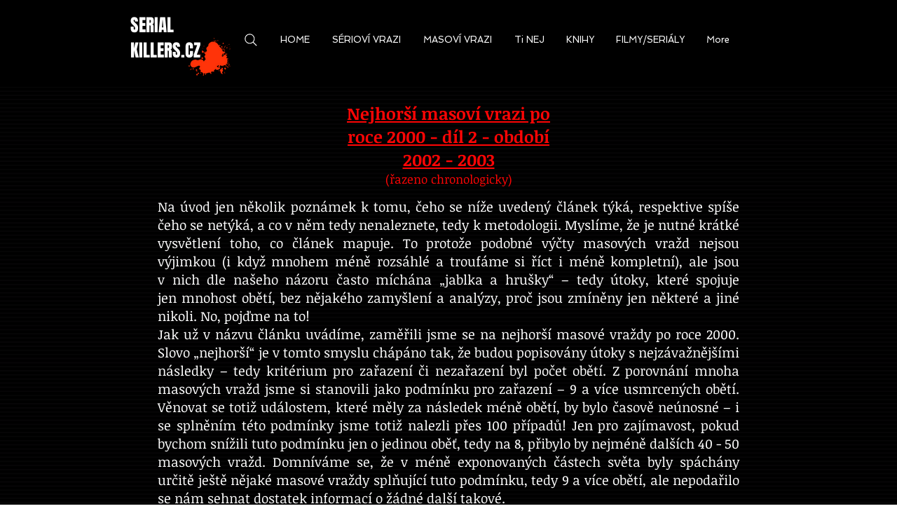

--- FILE ---
content_type: text/html; charset=UTF-8
request_url: https://www.serialkillers.cz/nej-masovi-vrazi-po-roce-2000-dil-2
body_size: 189955
content:
<!DOCTYPE html>
<html lang="cs">
<head>
  
  <!-- SEO Tags -->
  <title>Nejhorší masoví vrazi po roce 2000-díl 2(2002-2003) | Serialkillers.cz</title>
  <meta name="description" content="Přehled nejhorších masových vrahů po roce 2000 napříč celým světem. Díl druhý - masové vraždy spáchané v období 2002-2003."/>
  <link rel="canonical" href="https://www.serialkillers.cz/nej-masovi-vrazi-po-roce-2000-dil-2"/>
  <meta property="og:title" content="Nejhorší masoví vrazi po roce 2000-díl 2(2002-2003) | Serialkillers.cz"/>
  <meta property="og:description" content="Přehled nejhorších masových vrahů po roce 2000 napříč celým světem. Díl druhý - masové vraždy spáchané v období 2002-2003."/>
  <meta property="og:image" content="https://static.wixstatic.com/media/59f9e4_8e09903ffbee46b2aa1decce6e8a9d6c~mv2.jpg/v1/fill/w_945,h_756,al_c/59f9e4_8e09903ffbee46b2aa1decce6e8a9d6c~mv2.jpg"/>
  <meta property="og:image:width" content="945"/>
  <meta property="og:image:height" content="756"/>
  <meta property="og:url" content="https://www.serialkillers.cz/nej-masovi-vrazi-po-roce-2000-dil-2"/>
  <meta property="og:site_name" content="SerialKillers.cz"/>
  <meta property="og:type" content="website"/>
  <meta name="keywords" content="masoví vrazi, nejznámější masoví vrazi, nejhorší masoví vrazi, masová vražda, masový vrah"/>
  <link rel="alternate" href="https://www.serialkillers.cz/nej-masovi-vrazi-po-roce-2000-dil-2" hreflang="x-default"/>
  <link rel="alternate" href="https://en.serialkillers.cz/nej-masovi-vrazi-po-roce-2000-dil-2" hreflang="en-gb"/>
  <link rel="alternate" href="https://www.serialkillers.cz/nej-masovi-vrazi-po-roce-2000-dil-2" hreflang="cs-cz"/>
  <meta name="fb_admins_meta_tag" content="serialkillers.cz"/>
  <meta name="google-site-verification" content="j9C6xEYL3R67hNhOF1ncwzXYjVzCbozr0y0YYzqcayQ"/>
  <meta name="keywords" content="masov&amp;iacute; vrazi, masov&amp;yacute; vrah, seriovi vrahovia, s&amp;eacute;riov&amp;iacute; vrazi, vrazi"/>
  <meta property="fb:admins" content="serialkillers.cz"/>
  <meta name="twitter:card" content="summary_large_image"/>
  <meta name="twitter:title" content="Nejhorší masoví vrazi po roce 2000-díl 2(2002-2003) | Serialkillers.cz"/>
  <meta name="twitter:description" content="Přehled nejhorších masových vrahů po roce 2000 napříč celým světem. Díl druhý - masové vraždy spáchané v období 2002-2003."/>
  <meta name="twitter:image" content="https://static.wixstatic.com/media/59f9e4_8e09903ffbee46b2aa1decce6e8a9d6c~mv2.jpg/v1/fill/w_945,h_756,al_c/59f9e4_8e09903ffbee46b2aa1decce6e8a9d6c~mv2.jpg"/>

  
  <meta charset='utf-8'>
  <meta name="viewport" content="width=device-width, initial-scale=1" id="wixDesktopViewport" />
  <meta http-equiv="X-UA-Compatible" content="IE=edge">
  <meta name="generator" content="Wix.com Website Builder"/>

  <link rel="icon" sizes="192x192" href="https://static.wixstatic.com/media/59f9e4_9f3acfbf52e24e9f95e95d346cfa9e96%7Emv2.png/v1/fill/w_192%2Ch_192%2Clg_1%2Cusm_0.66_1.00_0.01/59f9e4_9f3acfbf52e24e9f95e95d346cfa9e96%7Emv2.png" type="image/png"/>
  <link rel="shortcut icon" href="https://static.wixstatic.com/media/59f9e4_9f3acfbf52e24e9f95e95d346cfa9e96%7Emv2.png/v1/fill/w_192%2Ch_192%2Clg_1%2Cusm_0.66_1.00_0.01/59f9e4_9f3acfbf52e24e9f95e95d346cfa9e96%7Emv2.png" type="image/png"/>
  <link rel="apple-touch-icon" href="https://static.wixstatic.com/media/59f9e4_9f3acfbf52e24e9f95e95d346cfa9e96%7Emv2.png/v1/fill/w_180%2Ch_180%2Clg_1%2Cusm_0.66_1.00_0.01/59f9e4_9f3acfbf52e24e9f95e95d346cfa9e96%7Emv2.png" type="image/png"/>

  <!-- Safari Pinned Tab Icon -->
  <!-- <link rel="mask-icon" href="https://static.wixstatic.com/media/59f9e4_9f3acfbf52e24e9f95e95d346cfa9e96%7Emv2.png/v1/fill/w_192%2Ch_192%2Clg_1%2Cusm_0.66_1.00_0.01/59f9e4_9f3acfbf52e24e9f95e95d346cfa9e96%7Emv2.png"> -->

  <!-- Original trials -->
  


  <!-- Segmenter Polyfill -->
  <script>
    if (!window.Intl || !window.Intl.Segmenter) {
      (function() {
        var script = document.createElement('script');
        script.src = 'https://static.parastorage.com/unpkg/@formatjs/intl-segmenter@11.7.10/polyfill.iife.js';
        document.head.appendChild(script);
      })();
    }
  </script>

  <!-- Legacy Polyfills -->
  <script nomodule="" src="https://static.parastorage.com/unpkg/core-js-bundle@3.2.1/minified.js"></script>
  <script nomodule="" src="https://static.parastorage.com/unpkg/focus-within-polyfill@5.0.9/dist/focus-within-polyfill.js"></script>

  <!-- Performance API Polyfills -->
  <script>
  (function () {
    var noop = function noop() {};
    if ("performance" in window === false) {
      window.performance = {};
    }
    window.performance.mark = performance.mark || noop;
    window.performance.measure = performance.measure || noop;
    if ("now" in window.performance === false) {
      var nowOffset = Date.now();
      if (performance.timing && performance.timing.navigationStart) {
        nowOffset = performance.timing.navigationStart;
      }
      window.performance.now = function now() {
        return Date.now() - nowOffset;
      };
    }
  })();
  </script>

  <!-- Globals Definitions -->
  <script>
    (function () {
      var now = Date.now()
      window.initialTimestamps = {
        initialTimestamp: now,
        initialRequestTimestamp: Math.round(performance.timeOrigin ? performance.timeOrigin : now - performance.now())
      }

      window.thunderboltTag = "libs-releases-GA-local"
      window.thunderboltVersion = "1.16780.0"
    })();
  </script>

  <!-- Essential Viewer Model -->
  <script type="application/json" id="wix-essential-viewer-model">{"fleetConfig":{"fleetName":"thunderbolt-seo-renderer","type":"GA","code":0},"mode":{"qa":false,"enableTestApi":false,"debug":false,"ssrIndicator":false,"ssrOnly":false,"siteAssetsFallback":"enable","versionIndicator":false},"componentsLibrariesTopology":[{"artifactId":"editor-elements","namespace":"wixui","url":"https:\/\/static.parastorage.com\/services\/editor-elements\/1.14853.0"},{"artifactId":"editor-elements","namespace":"dsgnsys","url":"https:\/\/static.parastorage.com\/services\/editor-elements\/1.14853.0"}],"siteFeaturesConfigs":{"sessionManager":{"isRunningInDifferentSiteContext":false}},"language":{"userLanguage":"cs"},"siteAssets":{"clientTopology":{"mediaRootUrl":"https:\/\/static.wixstatic.com","staticMediaUrl":"https:\/\/static.wixstatic.com\/media","moduleRepoUrl":"https:\/\/static.parastorage.com\/unpkg","fileRepoUrl":"https:\/\/static.parastorage.com\/services","viewerAppsUrl":"https:\/\/viewer-apps.parastorage.com","viewerAssetsUrl":"https:\/\/viewer-assets.parastorage.com","siteAssetsUrl":"https:\/\/siteassets.parastorage.com","pageJsonServerUrls":["https:\/\/pages.parastorage.com","https:\/\/staticorigin.wixstatic.com","https:\/\/www.serialkillers.cz","https:\/\/fallback.wix.com\/wix-html-editor-pages-webapp\/page"],"pathOfTBModulesInFileRepoForFallback":"wix-thunderbolt\/dist\/"}},"siteFeatures":["accessibility","appMonitoring","assetsLoader","businessLogger","captcha","clickHandlerRegistrar","commonConfig","componentsLoader","componentsRegistry","consentPolicy","cookiesManager","customCss","cyclicTabbing","domSelectors","environmentWixCodeSdk","environment","lightbox","locationWixCodeSdk","mpaNavigation","multilingual","navigationManager","navigationPhases","ooi","pages","panorama","renderer","reporter","routerFetch","router","scrollRestoration","seoWixCodeSdk","seo","sessionManager","siteMembersWixCodeSdk","siteMembers","siteScrollBlocker","siteWixCodeSdk","speculationRules","ssrCache","stores","structureApi","thunderboltInitializer","tpaCommons","translations","usedPlatformApis","warmupData","windowMessageRegistrar","windowWixCodeSdk","wixCustomElementComponent","wixEmbedsApi","componentsReact","platform"],"site":{"externalBaseUrl":"https:\/\/www.serialkillers.cz","isSEO":true},"media":{"staticMediaUrl":"https:\/\/static.wixstatic.com\/media","mediaRootUrl":"https:\/\/static.wixstatic.com\/","staticVideoUrl":"https:\/\/video.wixstatic.com\/"},"requestUrl":"https:\/\/www.serialkillers.cz\/nej-masovi-vrazi-po-roce-2000-dil-2","rollout":{"siteAssetsVersionsRollout":false,"isDACRollout":0,"isTBRollout":false},"commonConfig":{"brand":"wix","host":"VIEWER","bsi":"","consentPolicy":{},"consentPolicyHeader":{},"siteRevision":"7491","renderingFlow":"NONE","language":"cs","locale":"cs-cz"},"interactionSampleRatio":0.01,"dynamicModelUrl":"https:\/\/www.serialkillers.cz\/_api\/v2\/dynamicmodel","accessTokensUrl":"https:\/\/www.serialkillers.cz\/_api\/v1\/access-tokens","isExcludedFromSecurityExperiments":false,"experiments":{"specs.thunderbolt.hardenFetchAndXHR":true,"specs.thunderbolt.securityExperiments":true}}</script>
  <script>window.viewerModel = JSON.parse(document.getElementById('wix-essential-viewer-model').textContent)</script>

  <script>
    window.commonConfig = viewerModel.commonConfig
  </script>

  
  <!-- BEGIN handleAccessTokens bundle -->

  <script data-url="https://static.parastorage.com/services/wix-thunderbolt/dist/handleAccessTokens.inline.4f2f9a53.bundle.min.js">(()=>{"use strict";function e(e){let{context:o,property:r,value:n,enumerable:i=!0}=e,c=e.get,l=e.set;if(!r||void 0===n&&!c&&!l)return new Error("property and value are required");let a=o||globalThis,s=a?.[r],u={};if(void 0!==n)u.value=n;else{if(c){let e=t(c);e&&(u.get=e)}if(l){let e=t(l);e&&(u.set=e)}}let p={...u,enumerable:i||!1,configurable:!1};void 0!==n&&(p.writable=!1);try{Object.defineProperty(a,r,p)}catch(e){return e instanceof TypeError?s:e}return s}function t(e,t){return"function"==typeof e?e:!0===e?.async&&"function"==typeof e.func?t?async function(t){return e.func(t)}:async function(){return e.func()}:"function"==typeof e?.func?e.func:void 0}try{e({property:"strictDefine",value:e})}catch{}try{e({property:"defineStrictObject",value:r})}catch{}try{e({property:"defineStrictMethod",value:n})}catch{}var o=["toString","toLocaleString","valueOf","constructor","prototype"];function r(t){let{context:n,property:c,propertiesToExclude:l=[],skipPrototype:a=!1,hardenPrototypePropertiesToExclude:s=[]}=t;if(!c)return new Error("property is required");let u=(n||globalThis)[c],p={},f=i(n,c);u&&("object"==typeof u||"function"==typeof u)&&Reflect.ownKeys(u).forEach(t=>{if(!l.includes(t)&&!o.includes(t)){let o=i(u,t);if(o&&(o.writable||o.configurable)){let{value:r,get:n,set:i,enumerable:c=!1}=o,l={};void 0!==r?l.value=r:n?l.get=n:i&&(l.set=i);try{let o=e({context:u,property:t,...l,enumerable:c});p[t]=o}catch(e){if(!(e instanceof TypeError))throw e;try{p[t]=o.value||o.get||o.set}catch{}}}}});let d={originalObject:u,originalProperties:p};if(!a&&void 0!==u?.prototype){let e=r({context:u,property:"prototype",propertiesToExclude:s,skipPrototype:!0});e instanceof Error||(d.originalPrototype=e?.originalObject,d.originalPrototypeProperties=e?.originalProperties)}return e({context:n,property:c,value:u,enumerable:f?.enumerable}),d}function n(t,o){let r=(o||globalThis)[t],n=i(o||globalThis,t);return r&&n&&(n.writable||n.configurable)?(Object.freeze(r),e({context:globalThis,property:t,value:r})):r}function i(e,t){if(e&&t)try{return Reflect.getOwnPropertyDescriptor(e,t)}catch{return}}function c(e){if("string"!=typeof e)return e;try{return decodeURIComponent(e).toLowerCase().trim()}catch{return e.toLowerCase().trim()}}function l(e,t){let o="";if("string"==typeof e)o=e.split("=")[0]?.trim()||"";else{if(!e||"string"!=typeof e.name)return!1;o=e.name}return t.has(c(o)||"")}function a(e,t){let o;return o="string"==typeof e?e.split(";").map(e=>e.trim()).filter(e=>e.length>0):e||[],o.filter(e=>!l(e,t))}var s=null;function u(){return null===s&&(s=typeof Document>"u"?void 0:Object.getOwnPropertyDescriptor(Document.prototype,"cookie")),s}function p(t,o){if(!globalThis?.cookieStore)return;let r=globalThis.cookieStore.get.bind(globalThis.cookieStore),n=globalThis.cookieStore.getAll.bind(globalThis.cookieStore),i=globalThis.cookieStore.set.bind(globalThis.cookieStore),c=globalThis.cookieStore.delete.bind(globalThis.cookieStore);return e({context:globalThis.CookieStore.prototype,property:"get",value:async function(e){return l(("string"==typeof e?e:e.name)||"",t)?null:r.call(this,e)},enumerable:!0}),e({context:globalThis.CookieStore.prototype,property:"getAll",value:async function(){return a(await n.apply(this,Array.from(arguments)),t)},enumerable:!0}),e({context:globalThis.CookieStore.prototype,property:"set",value:async function(){let e=Array.from(arguments);if(!l(1===e.length?e[0].name:e[0],t))return i.apply(this,e);o&&console.warn(o)},enumerable:!0}),e({context:globalThis.CookieStore.prototype,property:"delete",value:async function(){let e=Array.from(arguments);if(!l(1===e.length?e[0].name:e[0],t))return c.apply(this,e)},enumerable:!0}),e({context:globalThis.cookieStore,property:"prototype",value:globalThis.CookieStore.prototype,enumerable:!1}),e({context:globalThis,property:"cookieStore",value:globalThis.cookieStore,enumerable:!0}),{get:r,getAll:n,set:i,delete:c}}var f=["TextEncoder","TextDecoder","XMLHttpRequestEventTarget","EventTarget","URL","JSON","Reflect","Object","Array","Map","Set","WeakMap","WeakSet","Promise","Symbol","Error"],d=["addEventListener","removeEventListener","dispatchEvent","encodeURI","encodeURIComponent","decodeURI","decodeURIComponent"];const y=(e,t)=>{try{const o=t?t.get.call(document):document.cookie;return o.split(";").map(e=>e.trim()).filter(t=>t?.startsWith(e))[0]?.split("=")[1]}catch(e){return""}},g=(e="",t="",o="/")=>`${e}=; ${t?`domain=${t};`:""} max-age=0; path=${o}; expires=Thu, 01 Jan 1970 00:00:01 GMT`;function m(){(function(){if("undefined"!=typeof window){const e=performance.getEntriesByType("navigation")[0];return"back_forward"===(e?.type||"")}return!1})()&&function(){const{counter:e}=function(){const e=b("getItem");if(e){const[t,o]=e.split("-"),r=o?parseInt(o,10):0;if(r>=3){const e=t?Number(t):0;if(Date.now()-e>6e4)return{counter:0}}return{counter:r}}return{counter:0}}();e<3?(!function(e=1){b("setItem",`${Date.now()}-${e}`)}(e+1),window.location.reload()):console.error("ATS: Max reload attempts reached")}()}function b(e,t){try{return sessionStorage[e]("reload",t||"")}catch(e){console.error("ATS: Error calling sessionStorage:",e)}}const h="client-session-bind",v="sec-fetch-unsupported",{experiments:w}=window.viewerModel,T=[h,"client-binding",v,"svSession","smSession","server-session-bind","wixSession2","wixSession3"].map(e=>e.toLowerCase()),{cookie:S}=function(t,o){let r=new Set(t);return e({context:document,property:"cookie",set:{func:e=>function(e,t,o,r){let n=u(),i=c(t.split(";")[0]||"")||"";[...o].every(e=>!i.startsWith(e.toLowerCase()))&&n?.set?n.set.call(e,t):r&&console.warn(r)}(document,e,r,o)},get:{func:()=>function(e,t){let o=u();if(!o?.get)throw new Error("Cookie descriptor or getter not available");return a(o.get.call(e),t).join("; ")}(document,r)},enumerable:!0}),{cookieStore:p(r,o),cookie:u()}}(T),k="tbReady",x="security_overrideGlobals",{experiments:E,siteFeaturesConfigs:C,accessTokensUrl:P}=window.viewerModel,R=P,M={},O=(()=>{const e=y(h,S);if(w["specs.thunderbolt.browserCacheReload"]){y(v,S)||e?b("removeItem"):m()}return(()=>{const e=g(h),t=g(h,location.hostname);S.set.call(document,e),S.set.call(document,t)})(),e})();O&&(M["client-binding"]=O);const D=fetch;addEventListener(k,function e(t){const{logger:o}=t.detail;try{window.tb.init({fetch:D,fetchHeaders:M})}catch(e){const t=new Error("TB003");o.meter(`${x}_${t.message}`,{paramsOverrides:{errorType:x,eventString:t.message}}),window?.viewerModel?.mode.debug&&console.error(e)}finally{removeEventListener(k,e)}}),E["specs.thunderbolt.hardenFetchAndXHR"]||(window.fetchDynamicModel=()=>C.sessionManager.isRunningInDifferentSiteContext?Promise.resolve({}):fetch(R,{credentials:"same-origin",headers:M}).then(function(e){if(!e.ok)throw new Error(`[${e.status}]${e.statusText}`);return e.json()}),window.dynamicModelPromise=window.fetchDynamicModel())})();
//# sourceMappingURL=https://static.parastorage.com/services/wix-thunderbolt/dist/handleAccessTokens.inline.4f2f9a53.bundle.min.js.map</script>

<!-- END handleAccessTokens bundle -->

<!-- BEGIN overrideGlobals bundle -->

<script data-url="https://static.parastorage.com/services/wix-thunderbolt/dist/overrideGlobals.inline.ec13bfcf.bundle.min.js">(()=>{"use strict";function e(e){let{context:r,property:o,value:n,enumerable:i=!0}=e,c=e.get,a=e.set;if(!o||void 0===n&&!c&&!a)return new Error("property and value are required");let l=r||globalThis,u=l?.[o],s={};if(void 0!==n)s.value=n;else{if(c){let e=t(c);e&&(s.get=e)}if(a){let e=t(a);e&&(s.set=e)}}let p={...s,enumerable:i||!1,configurable:!1};void 0!==n&&(p.writable=!1);try{Object.defineProperty(l,o,p)}catch(e){return e instanceof TypeError?u:e}return u}function t(e,t){return"function"==typeof e?e:!0===e?.async&&"function"==typeof e.func?t?async function(t){return e.func(t)}:async function(){return e.func()}:"function"==typeof e?.func?e.func:void 0}try{e({property:"strictDefine",value:e})}catch{}try{e({property:"defineStrictObject",value:o})}catch{}try{e({property:"defineStrictMethod",value:n})}catch{}var r=["toString","toLocaleString","valueOf","constructor","prototype"];function o(t){let{context:n,property:c,propertiesToExclude:a=[],skipPrototype:l=!1,hardenPrototypePropertiesToExclude:u=[]}=t;if(!c)return new Error("property is required");let s=(n||globalThis)[c],p={},f=i(n,c);s&&("object"==typeof s||"function"==typeof s)&&Reflect.ownKeys(s).forEach(t=>{if(!a.includes(t)&&!r.includes(t)){let r=i(s,t);if(r&&(r.writable||r.configurable)){let{value:o,get:n,set:i,enumerable:c=!1}=r,a={};void 0!==o?a.value=o:n?a.get=n:i&&(a.set=i);try{let r=e({context:s,property:t,...a,enumerable:c});p[t]=r}catch(e){if(!(e instanceof TypeError))throw e;try{p[t]=r.value||r.get||r.set}catch{}}}}});let d={originalObject:s,originalProperties:p};if(!l&&void 0!==s?.prototype){let e=o({context:s,property:"prototype",propertiesToExclude:u,skipPrototype:!0});e instanceof Error||(d.originalPrototype=e?.originalObject,d.originalPrototypeProperties=e?.originalProperties)}return e({context:n,property:c,value:s,enumerable:f?.enumerable}),d}function n(t,r){let o=(r||globalThis)[t],n=i(r||globalThis,t);return o&&n&&(n.writable||n.configurable)?(Object.freeze(o),e({context:globalThis,property:t,value:o})):o}function i(e,t){if(e&&t)try{return Reflect.getOwnPropertyDescriptor(e,t)}catch{return}}function c(e){if("string"!=typeof e)return e;try{return decodeURIComponent(e).toLowerCase().trim()}catch{return e.toLowerCase().trim()}}function a(e,t){return e instanceof Headers?e.forEach((r,o)=>{l(o,t)||e.delete(o)}):Object.keys(e).forEach(r=>{l(r,t)||delete e[r]}),e}function l(e,t){return!t.has(c(e)||"")}function u(e,t){let r=!0,o=function(e){let t,r;if(globalThis.Request&&e instanceof Request)t=e.url;else{if("function"!=typeof e?.toString)throw new Error("Unsupported type for url");t=e.toString()}try{return new URL(t).pathname}catch{return r=t.replace(/#.+/gi,"").split("?").shift(),r.startsWith("/")?r:`/${r}`}}(e),n=c(o);return n&&t.some(e=>n.includes(e))&&(r=!1),r}function s(t,r,o){let n=fetch,i=XMLHttpRequest,c=new Set(r);function s(){let e=new i,r=e.open,n=e.setRequestHeader;return e.open=function(){let n=Array.from(arguments),i=n[1];if(n.length<2||u(i,t))return r.apply(e,n);throw new Error(o||`Request not allowed for path ${i}`)},e.setRequestHeader=function(t,r){l(decodeURIComponent(t),c)&&n.call(e,t,r)},e}return e({property:"fetch",value:function(){let e=function(e,t){return globalThis.Request&&e[0]instanceof Request&&e[0]?.headers?a(e[0].headers,t):e[1]?.headers&&a(e[1].headers,t),e}(arguments,c);return u(arguments[0],t)?n.apply(globalThis,Array.from(e)):new Promise((e,t)=>{t(new Error(o||`Request not allowed for path ${arguments[0]}`))})},enumerable:!0}),e({property:"XMLHttpRequest",value:s,enumerable:!0}),Object.keys(i).forEach(e=>{s[e]=i[e]}),{fetch:n,XMLHttpRequest:i}}var p=["TextEncoder","TextDecoder","XMLHttpRequestEventTarget","EventTarget","URL","JSON","Reflect","Object","Array","Map","Set","WeakMap","WeakSet","Promise","Symbol","Error"],f=["addEventListener","removeEventListener","dispatchEvent","encodeURI","encodeURIComponent","decodeURI","decodeURIComponent"];const d=function(){let t=globalThis.open,r=document.open;function o(e,r,o){let n="string"!=typeof e,i=t.call(window,e,r,o);return n||e&&function(e){return e.startsWith("//")&&/(?:[a-z0-9](?:[a-z0-9-]{0,61}[a-z0-9])?\.)+[a-z0-9][a-z0-9-]{0,61}[a-z0-9]/g.test(`${location.protocol}:${e}`)&&(e=`${location.protocol}${e}`),!e.startsWith("http")||new URL(e).hostname===location.hostname}(e)?{}:i}return e({property:"open",value:o,context:globalThis,enumerable:!0}),e({property:"open",value:function(e,t,n){return e?o(e,t,n):r.call(document,e||"",t||"",n||"")},context:document,enumerable:!0}),{open:t,documentOpen:r}},y=function(){let t=document.createElement,r=Element.prototype.setAttribute,o=Element.prototype.setAttributeNS;return e({property:"createElement",context:document,value:function(n,i){let a=t.call(document,n,i);if("iframe"===c(n)){e({property:"srcdoc",context:a,get:()=>"",set:()=>{console.warn("`srcdoc` is not allowed in iframe elements.")}});let t=function(e,t){"srcdoc"!==e.toLowerCase()?r.call(a,e,t):console.warn("`srcdoc` attribute is not allowed to be set.")},n=function(e,t,r){"srcdoc"!==t.toLowerCase()?o.call(a,e,t,r):console.warn("`srcdoc` attribute is not allowed to be set.")};a.setAttribute=t,a.setAttributeNS=n}return a},enumerable:!0}),{createElement:t,setAttribute:r,setAttributeNS:o}},m=["client-binding"],b=["/_api/v1/access-tokens","/_api/v2/dynamicmodel","/_api/one-app-session-web/v3/businesses"],h=function(){let t=setTimeout,r=setInterval;return o("setTimeout",0,globalThis),o("setInterval",0,globalThis),{setTimeout:t,setInterval:r};function o(t,r,o){let n=o||globalThis,i=n[t];if(!i||"function"!=typeof i)throw new Error(`Function ${t} not found or is not a function`);e({property:t,value:function(){let e=Array.from(arguments);if("string"!=typeof e[r])return i.apply(n,e);console.warn(`Calling ${t} with a String Argument at index ${r} is not allowed`)},context:o,enumerable:!0})}},v=function(){if(navigator&&"serviceWorker"in navigator){let t=navigator.serviceWorker.register;return e({context:navigator.serviceWorker,property:"register",value:function(){console.log("Service worker registration is not allowed")},enumerable:!0}),{register:t}}return{}};performance.mark("overrideGlobals started");const{isExcludedFromSecurityExperiments:g,experiments:w}=window.viewerModel,E=!g&&w["specs.thunderbolt.securityExperiments"];try{d(),E&&y(),w["specs.thunderbolt.hardenFetchAndXHR"]&&E&&s(b,m),v(),(e=>{let t=[],r=[];r=r.concat(["TextEncoder","TextDecoder"]),e&&(r=r.concat(["XMLHttpRequestEventTarget","EventTarget"])),r=r.concat(["URL","JSON"]),e&&(t=t.concat(["addEventListener","removeEventListener"])),t=t.concat(["encodeURI","encodeURIComponent","decodeURI","decodeURIComponent"]),r=r.concat(["String","Number"]),e&&r.push("Object"),r=r.concat(["Reflect"]),t.forEach(e=>{n(e),["addEventListener","removeEventListener"].includes(e)&&n(e,document)}),r.forEach(e=>{o({property:e})})})(E),E&&h()}catch(e){window?.viewerModel?.mode.debug&&console.error(e);const t=new Error("TB006");window.fedops?.reportError(t,"security_overrideGlobals"),window.Sentry?window.Sentry.captureException(t):globalThis.defineStrictProperty("sentryBuffer",[t],window,!1)}performance.mark("overrideGlobals ended")})();
//# sourceMappingURL=https://static.parastorage.com/services/wix-thunderbolt/dist/overrideGlobals.inline.ec13bfcf.bundle.min.js.map</script>

<!-- END overrideGlobals bundle -->


  
  <script>
    window.commonConfig = viewerModel.commonConfig

	
  </script>

  <!-- Initial CSS -->
  <style data-url="https://static.parastorage.com/services/wix-thunderbolt/dist/main.347af09f.min.css">@keyframes slide-horizontal-new{0%{transform:translateX(100%)}}@keyframes slide-horizontal-old{80%{opacity:1}to{opacity:0;transform:translateX(-100%)}}@keyframes slide-vertical-new{0%{transform:translateY(-100%)}}@keyframes slide-vertical-old{80%{opacity:1}to{opacity:0;transform:translateY(100%)}}@keyframes out-in-new{0%{opacity:0}}@keyframes out-in-old{to{opacity:0}}:root:active-view-transition{view-transition-name:none}::view-transition{pointer-events:none}:root:active-view-transition::view-transition-new(page-group),:root:active-view-transition::view-transition-old(page-group){animation-duration:.6s;cursor:wait;pointer-events:all}:root:active-view-transition-type(SlideHorizontal)::view-transition-old(page-group){animation:slide-horizontal-old .6s cubic-bezier(.83,0,.17,1) forwards;mix-blend-mode:normal}:root:active-view-transition-type(SlideHorizontal)::view-transition-new(page-group){animation:slide-horizontal-new .6s cubic-bezier(.83,0,.17,1) backwards;mix-blend-mode:normal}:root:active-view-transition-type(SlideVertical)::view-transition-old(page-group){animation:slide-vertical-old .6s cubic-bezier(.83,0,.17,1) forwards;mix-blend-mode:normal}:root:active-view-transition-type(SlideVertical)::view-transition-new(page-group){animation:slide-vertical-new .6s cubic-bezier(.83,0,.17,1) backwards;mix-blend-mode:normal}:root:active-view-transition-type(OutIn)::view-transition-old(page-group){animation:out-in-old .35s cubic-bezier(.22,1,.36,1) forwards}:root:active-view-transition-type(OutIn)::view-transition-new(page-group){animation:out-in-new .35s cubic-bezier(.64,0,.78,0) .35s backwards}@media(prefers-reduced-motion:reduce){::view-transition-group(*),::view-transition-new(*),::view-transition-old(*){animation:none!important}}body,html{background:transparent;border:0;margin:0;outline:0;padding:0;vertical-align:baseline}body{--scrollbar-width:0px;font-family:Arial,Helvetica,sans-serif;font-size:10px}body,html{height:100%}body{overflow-x:auto;overflow-y:scroll}body:not(.responsive) #site-root{min-width:var(--site-width);width:100%}body:not([data-js-loaded]) [data-hide-prejs]{visibility:hidden}interact-element{display:contents}#SITE_CONTAINER{position:relative}:root{--one-unit:1vw;--section-max-width:9999px;--spx-stopper-max:9999px;--spx-stopper-min:0px;--browser-zoom:1}@supports(-webkit-appearance:none) and (stroke-color:transparent){:root{--safari-sticky-fix:opacity;--experimental-safari-sticky-fix:translateZ(0)}}@supports(container-type:inline-size){:root{--one-unit:1cqw}}[id^=oldHoverBox-]{mix-blend-mode:plus-lighter;transition:opacity .5s ease,visibility .5s ease}[data-mesh-id$=inlineContent-gridContainer]:has(>[id^=oldHoverBox-]){isolation:isolate}</style>
<style data-url="https://static.parastorage.com/services/wix-thunderbolt/dist/main.renderer.9cb0985f.min.css">a,abbr,acronym,address,applet,b,big,blockquote,button,caption,center,cite,code,dd,del,dfn,div,dl,dt,em,fieldset,font,footer,form,h1,h2,h3,h4,h5,h6,header,i,iframe,img,ins,kbd,label,legend,li,nav,object,ol,p,pre,q,s,samp,section,small,span,strike,strong,sub,sup,table,tbody,td,tfoot,th,thead,title,tr,tt,u,ul,var{background:transparent;border:0;margin:0;outline:0;padding:0;vertical-align:baseline}input,select,textarea{box-sizing:border-box;font-family:Helvetica,Arial,sans-serif}ol,ul{list-style:none}blockquote,q{quotes:none}ins{text-decoration:none}del{text-decoration:line-through}table{border-collapse:collapse;border-spacing:0}a{cursor:pointer;text-decoration:none}.testStyles{overflow-y:hidden}.reset-button{-webkit-appearance:none;background:none;border:0;color:inherit;font:inherit;line-height:normal;outline:0;overflow:visible;padding:0;-webkit-user-select:none;-moz-user-select:none;-ms-user-select:none}:focus{outline:none}body.device-mobile-optimized:not(.disable-site-overflow){overflow-x:hidden;overflow-y:scroll}body.device-mobile-optimized:not(.responsive) #SITE_CONTAINER{margin-left:auto;margin-right:auto;overflow-x:visible;position:relative;width:320px}body.device-mobile-optimized:not(.responsive):not(.blockSiteScrolling) #SITE_CONTAINER{margin-top:0}body.device-mobile-optimized>*{max-width:100%!important}body.device-mobile-optimized #site-root{overflow-x:hidden;overflow-y:hidden}@supports(overflow:clip){body.device-mobile-optimized #site-root{overflow-x:clip;overflow-y:clip}}body.device-mobile-non-optimized #SITE_CONTAINER #site-root{overflow-x:clip;overflow-y:clip}body.device-mobile-non-optimized.fullScreenMode{background-color:#5f6360}body.device-mobile-non-optimized.fullScreenMode #MOBILE_ACTIONS_MENU,body.device-mobile-non-optimized.fullScreenMode #SITE_BACKGROUND,body.device-mobile-non-optimized.fullScreenMode #site-root,body.fullScreenMode #WIX_ADS{visibility:hidden}body.fullScreenMode{overflow-x:hidden!important;overflow-y:hidden!important}body.fullScreenMode.device-mobile-optimized #TINY_MENU{opacity:0;pointer-events:none}body.fullScreenMode-scrollable.device-mobile-optimized{overflow-x:hidden!important;overflow-y:auto!important}body.fullScreenMode-scrollable.device-mobile-optimized #masterPage,body.fullScreenMode-scrollable.device-mobile-optimized #site-root{overflow-x:hidden!important;overflow-y:hidden!important}body.fullScreenMode-scrollable.device-mobile-optimized #SITE_BACKGROUND,body.fullScreenMode-scrollable.device-mobile-optimized #masterPage{height:auto!important}body.fullScreenMode-scrollable.device-mobile-optimized #masterPage.mesh-layout{height:0!important}body.blockSiteScrolling,body.siteScrollingBlocked{position:fixed;width:100%}body.blockSiteScrolling #SITE_CONTAINER{margin-top:calc(var(--blocked-site-scroll-margin-top)*-1)}#site-root{margin:0 auto;min-height:100%;position:relative;top:var(--wix-ads-height)}#site-root img:not([src]){visibility:hidden}#site-root svg img:not([src]){visibility:visible}.auto-generated-link{color:inherit}#SCROLL_TO_BOTTOM,#SCROLL_TO_TOP{height:0}.has-click-trigger{cursor:pointer}.fullScreenOverlay{bottom:0;display:flex;justify-content:center;left:0;overflow-y:hidden;position:fixed;right:0;top:-60px;z-index:1005}.fullScreenOverlay>.fullScreenOverlayContent{bottom:0;left:0;margin:0 auto;overflow:hidden;position:absolute;right:0;top:60px;transform:translateZ(0)}[data-mesh-id$=centeredContent],[data-mesh-id$=form],[data-mesh-id$=inlineContent]{pointer-events:none;position:relative}[data-mesh-id$=-gridWrapper],[data-mesh-id$=-rotated-wrapper]{pointer-events:none}[data-mesh-id$=-gridContainer]>*,[data-mesh-id$=-rotated-wrapper]>*,[data-mesh-id$=inlineContent]>:not([data-mesh-id$=-gridContainer]){pointer-events:auto}.device-mobile-optimized #masterPage.mesh-layout #SOSP_CONTAINER_CUSTOM_ID{grid-area:2/1/3/2;-ms-grid-row:2;position:relative}#masterPage.mesh-layout{-ms-grid-rows:max-content max-content min-content max-content;-ms-grid-columns:100%;align-items:start;display:-ms-grid;display:grid;grid-template-columns:100%;grid-template-rows:max-content max-content min-content max-content;justify-content:stretch}#masterPage.mesh-layout #PAGES_CONTAINER,#masterPage.mesh-layout #SITE_FOOTER-placeholder,#masterPage.mesh-layout #SITE_FOOTER_WRAPPER,#masterPage.mesh-layout #SITE_HEADER-placeholder,#masterPage.mesh-layout #SITE_HEADER_WRAPPER,#masterPage.mesh-layout #SOSP_CONTAINER_CUSTOM_ID[data-state~=mobileView],#masterPage.mesh-layout #soapAfterPagesContainer,#masterPage.mesh-layout #soapBeforePagesContainer{-ms-grid-row-align:start;-ms-grid-column-align:start;-ms-grid-column:1}#masterPage.mesh-layout #SITE_HEADER-placeholder,#masterPage.mesh-layout #SITE_HEADER_WRAPPER{grid-area:1/1/2/2;-ms-grid-row:1}#masterPage.mesh-layout #PAGES_CONTAINER,#masterPage.mesh-layout #soapAfterPagesContainer,#masterPage.mesh-layout #soapBeforePagesContainer{grid-area:3/1/4/2;-ms-grid-row:3}#masterPage.mesh-layout #soapAfterPagesContainer,#masterPage.mesh-layout #soapBeforePagesContainer{width:100%}#masterPage.mesh-layout #PAGES_CONTAINER{align-self:stretch}#masterPage.mesh-layout main#PAGES_CONTAINER{display:block}#masterPage.mesh-layout #SITE_FOOTER-placeholder,#masterPage.mesh-layout #SITE_FOOTER_WRAPPER{grid-area:4/1/5/2;-ms-grid-row:4}#masterPage.mesh-layout #SITE_PAGES,#masterPage.mesh-layout [data-mesh-id=PAGES_CONTAINERcenteredContent],#masterPage.mesh-layout [data-mesh-id=PAGES_CONTAINERinlineContent]{height:100%}#masterPage.mesh-layout.desktop>*{width:100%}#masterPage.mesh-layout #PAGES_CONTAINER,#masterPage.mesh-layout #SITE_FOOTER,#masterPage.mesh-layout #SITE_FOOTER_WRAPPER,#masterPage.mesh-layout #SITE_HEADER,#masterPage.mesh-layout #SITE_HEADER_WRAPPER,#masterPage.mesh-layout #SITE_PAGES,#masterPage.mesh-layout #masterPageinlineContent{position:relative}#masterPage.mesh-layout #SITE_HEADER{grid-area:1/1/2/2}#masterPage.mesh-layout #SITE_FOOTER{grid-area:4/1/5/2}#masterPage.mesh-layout.overflow-x-clip #SITE_FOOTER,#masterPage.mesh-layout.overflow-x-clip #SITE_HEADER{overflow-x:clip}[data-z-counter]{z-index:0}[data-z-counter="0"]{z-index:auto}.wixSiteProperties{-webkit-font-smoothing:antialiased;-moz-osx-font-smoothing:grayscale}:root{--wst-button-color-fill-primary:rgb(var(--color_48));--wst-button-color-border-primary:rgb(var(--color_49));--wst-button-color-text-primary:rgb(var(--color_50));--wst-button-color-fill-primary-hover:rgb(var(--color_51));--wst-button-color-border-primary-hover:rgb(var(--color_52));--wst-button-color-text-primary-hover:rgb(var(--color_53));--wst-button-color-fill-primary-disabled:rgb(var(--color_54));--wst-button-color-border-primary-disabled:rgb(var(--color_55));--wst-button-color-text-primary-disabled:rgb(var(--color_56));--wst-button-color-fill-secondary:rgb(var(--color_57));--wst-button-color-border-secondary:rgb(var(--color_58));--wst-button-color-text-secondary:rgb(var(--color_59));--wst-button-color-fill-secondary-hover:rgb(var(--color_60));--wst-button-color-border-secondary-hover:rgb(var(--color_61));--wst-button-color-text-secondary-hover:rgb(var(--color_62));--wst-button-color-fill-secondary-disabled:rgb(var(--color_63));--wst-button-color-border-secondary-disabled:rgb(var(--color_64));--wst-button-color-text-secondary-disabled:rgb(var(--color_65));--wst-color-fill-base-1:rgb(var(--color_36));--wst-color-fill-base-2:rgb(var(--color_37));--wst-color-fill-base-shade-1:rgb(var(--color_38));--wst-color-fill-base-shade-2:rgb(var(--color_39));--wst-color-fill-base-shade-3:rgb(var(--color_40));--wst-color-fill-accent-1:rgb(var(--color_41));--wst-color-fill-accent-2:rgb(var(--color_42));--wst-color-fill-accent-3:rgb(var(--color_43));--wst-color-fill-accent-4:rgb(var(--color_44));--wst-color-fill-background-primary:rgb(var(--color_11));--wst-color-fill-background-secondary:rgb(var(--color_12));--wst-color-text-primary:rgb(var(--color_15));--wst-color-text-secondary:rgb(var(--color_14));--wst-color-action:rgb(var(--color_18));--wst-color-disabled:rgb(var(--color_39));--wst-color-title:rgb(var(--color_45));--wst-color-subtitle:rgb(var(--color_46));--wst-color-line:rgb(var(--color_47));--wst-font-style-h2:var(--font_2);--wst-font-style-h3:var(--font_3);--wst-font-style-h4:var(--font_4);--wst-font-style-h5:var(--font_5);--wst-font-style-h6:var(--font_6);--wst-font-style-body-large:var(--font_7);--wst-font-style-body-medium:var(--font_8);--wst-font-style-body-small:var(--font_9);--wst-font-style-body-x-small:var(--font_10);--wst-color-custom-1:rgb(var(--color_13));--wst-color-custom-2:rgb(var(--color_16));--wst-color-custom-3:rgb(var(--color_17));--wst-color-custom-4:rgb(var(--color_19));--wst-color-custom-5:rgb(var(--color_20));--wst-color-custom-6:rgb(var(--color_21));--wst-color-custom-7:rgb(var(--color_22));--wst-color-custom-8:rgb(var(--color_23));--wst-color-custom-9:rgb(var(--color_24));--wst-color-custom-10:rgb(var(--color_25));--wst-color-custom-11:rgb(var(--color_26));--wst-color-custom-12:rgb(var(--color_27));--wst-color-custom-13:rgb(var(--color_28));--wst-color-custom-14:rgb(var(--color_29));--wst-color-custom-15:rgb(var(--color_30));--wst-color-custom-16:rgb(var(--color_31));--wst-color-custom-17:rgb(var(--color_32));--wst-color-custom-18:rgb(var(--color_33));--wst-color-custom-19:rgb(var(--color_34));--wst-color-custom-20:rgb(var(--color_35))}.wix-presets-wrapper{display:contents}</style>

  <meta name="format-detection" content="telephone=no">
  <meta name="skype_toolbar" content="skype_toolbar_parser_compatible">
  
  

  

  

  <!-- head performance data start -->
  
  <!-- head performance data end -->
  

    


    
<style data-href="https://static.parastorage.com/services/editor-elements-library/dist/thunderbolt/rb_wixui.thunderbolt_bootstrap.a1b00b19.min.css">.cwL6XW{cursor:pointer}.sNF2R0{opacity:0}.hLoBV3{transition:opacity var(--transition-duration) cubic-bezier(.37,0,.63,1)}.Rdf41z,.hLoBV3{opacity:1}.ftlZWo{transition:opacity var(--transition-duration) cubic-bezier(.37,0,.63,1)}.ATGlOr,.ftlZWo{opacity:0}.KQSXD0{transition:opacity var(--transition-duration) cubic-bezier(.64,0,.78,0)}.KQSXD0,.pagQKE{opacity:1}._6zG5H{opacity:0;transition:opacity var(--transition-duration) cubic-bezier(.22,1,.36,1)}.BB49uC{transform:translateX(100%)}.j9xE1V{transition:transform var(--transition-duration) cubic-bezier(.87,0,.13,1)}.ICs7Rs,.j9xE1V{transform:translateX(0)}.DxijZJ{transition:transform var(--transition-duration) cubic-bezier(.87,0,.13,1)}.B5kjYq,.DxijZJ{transform:translateX(-100%)}.cJijIV{transition:transform var(--transition-duration) cubic-bezier(.87,0,.13,1)}.cJijIV,.hOxaWM{transform:translateX(0)}.T9p3fN{transform:translateX(100%);transition:transform var(--transition-duration) cubic-bezier(.87,0,.13,1)}.qDxYJm{transform:translateY(100%)}.aA9V0P{transition:transform var(--transition-duration) cubic-bezier(.87,0,.13,1)}.YPXPAS,.aA9V0P{transform:translateY(0)}.Xf2zsA{transition:transform var(--transition-duration) cubic-bezier(.87,0,.13,1)}.Xf2zsA,.y7Kt7s{transform:translateY(-100%)}.EeUgMu{transition:transform var(--transition-duration) cubic-bezier(.87,0,.13,1)}.EeUgMu,.fdHrtm{transform:translateY(0)}.WIFaG4{transform:translateY(100%);transition:transform var(--transition-duration) cubic-bezier(.87,0,.13,1)}body:not(.responsive) .JsJXaX{overflow-x:clip}:root:active-view-transition .JsJXaX{view-transition-name:page-group}.AnQkDU{display:grid;grid-template-columns:1fr;grid-template-rows:1fr;height:100%}.AnQkDU>div{align-self:stretch!important;grid-area:1/1/2/2;justify-self:stretch!important}.StylableButton2545352419__root{-archetype:box;border:none;box-sizing:border-box;cursor:pointer;display:block;height:100%;min-height:10px;min-width:10px;padding:0;touch-action:manipulation;width:100%}.StylableButton2545352419__root[disabled]{pointer-events:none}.StylableButton2545352419__root:not(:hover):not([disabled]).StylableButton2545352419--hasBackgroundColor{background-color:var(--corvid-background-color)!important}.StylableButton2545352419__root:hover:not([disabled]).StylableButton2545352419--hasHoverBackgroundColor{background-color:var(--corvid-hover-background-color)!important}.StylableButton2545352419__root:not(:hover)[disabled].StylableButton2545352419--hasDisabledBackgroundColor{background-color:var(--corvid-disabled-background-color)!important}.StylableButton2545352419__root:not(:hover):not([disabled]).StylableButton2545352419--hasBorderColor{border-color:var(--corvid-border-color)!important}.StylableButton2545352419__root:hover:not([disabled]).StylableButton2545352419--hasHoverBorderColor{border-color:var(--corvid-hover-border-color)!important}.StylableButton2545352419__root:not(:hover)[disabled].StylableButton2545352419--hasDisabledBorderColor{border-color:var(--corvid-disabled-border-color)!important}.StylableButton2545352419__root.StylableButton2545352419--hasBorderRadius{border-radius:var(--corvid-border-radius)!important}.StylableButton2545352419__root.StylableButton2545352419--hasBorderWidth{border-width:var(--corvid-border-width)!important}.StylableButton2545352419__root:not(:hover):not([disabled]).StylableButton2545352419--hasColor,.StylableButton2545352419__root:not(:hover):not([disabled]).StylableButton2545352419--hasColor .StylableButton2545352419__label{color:var(--corvid-color)!important}.StylableButton2545352419__root:hover:not([disabled]).StylableButton2545352419--hasHoverColor,.StylableButton2545352419__root:hover:not([disabled]).StylableButton2545352419--hasHoverColor .StylableButton2545352419__label{color:var(--corvid-hover-color)!important}.StylableButton2545352419__root:not(:hover)[disabled].StylableButton2545352419--hasDisabledColor,.StylableButton2545352419__root:not(:hover)[disabled].StylableButton2545352419--hasDisabledColor .StylableButton2545352419__label{color:var(--corvid-disabled-color)!important}.StylableButton2545352419__link{-archetype:box;box-sizing:border-box;color:#000;text-decoration:none}.StylableButton2545352419__container{align-items:center;display:flex;flex-basis:auto;flex-direction:row;flex-grow:1;height:100%;justify-content:center;overflow:hidden;transition:all .2s ease,visibility 0s;width:100%}.StylableButton2545352419__label{-archetype:text;-controller-part-type:LayoutChildDisplayDropdown,LayoutFlexChildSpacing(first);max-width:100%;min-width:1.8em;overflow:hidden;text-align:center;text-overflow:ellipsis;transition:inherit;white-space:nowrap}.StylableButton2545352419__root.StylableButton2545352419--isMaxContent .StylableButton2545352419__label{text-overflow:unset}.StylableButton2545352419__root.StylableButton2545352419--isWrapText .StylableButton2545352419__label{min-width:10px;overflow-wrap:break-word;white-space:break-spaces;word-break:break-word}.StylableButton2545352419__icon{-archetype:icon;-controller-part-type:LayoutChildDisplayDropdown,LayoutFlexChildSpacing(last);flex-shrink:0;height:50px;min-width:1px;transition:inherit}.StylableButton2545352419__icon.StylableButton2545352419--override{display:block!important}.StylableButton2545352419__icon svg,.StylableButton2545352419__icon>span{display:flex;height:inherit;width:inherit}.StylableButton2545352419__root:not(:hover):not([disalbed]).StylableButton2545352419--hasIconColor .StylableButton2545352419__icon svg{fill:var(--corvid-icon-color)!important;stroke:var(--corvid-icon-color)!important}.StylableButton2545352419__root:hover:not([disabled]).StylableButton2545352419--hasHoverIconColor .StylableButton2545352419__icon svg{fill:var(--corvid-hover-icon-color)!important;stroke:var(--corvid-hover-icon-color)!important}.StylableButton2545352419__root:not(:hover)[disabled].StylableButton2545352419--hasDisabledIconColor .StylableButton2545352419__icon svg{fill:var(--corvid-disabled-icon-color)!important;stroke:var(--corvid-disabled-icon-color)!important}.aeyn4z{bottom:0;left:0;position:absolute;right:0;top:0}.qQrFOK{cursor:pointer}.VDJedC{-webkit-tap-highlight-color:rgba(0,0,0,0);fill:var(--corvid-fill-color,var(--fill));fill-opacity:var(--fill-opacity);stroke:var(--corvid-stroke-color,var(--stroke));stroke-opacity:var(--stroke-opacity);stroke-width:var(--stroke-width);filter:var(--drop-shadow,none);opacity:var(--opacity);transform:var(--flip)}.VDJedC,.VDJedC svg{bottom:0;left:0;position:absolute;right:0;top:0}.VDJedC svg{height:var(--svg-calculated-height,100%);margin:auto;padding:var(--svg-calculated-padding,0);width:var(--svg-calculated-width,100%)}.VDJedC svg:not([data-type=ugc]){overflow:visible}.l4CAhn *{vector-effect:non-scaling-stroke}.Z_l5lU{-webkit-text-size-adjust:100%;-moz-text-size-adjust:100%;text-size-adjust:100%}ol.font_100,ul.font_100{color:#080808;font-family:"Arial, Helvetica, sans-serif",serif;font-size:10px;font-style:normal;font-variant:normal;font-weight:400;letter-spacing:normal;line-height:normal;margin:0;text-decoration:none}ol.font_100 li,ul.font_100 li{margin-bottom:12px}ol.wix-list-text-align,ul.wix-list-text-align{list-style-position:inside}ol.wix-list-text-align h1,ol.wix-list-text-align h2,ol.wix-list-text-align h3,ol.wix-list-text-align h4,ol.wix-list-text-align h5,ol.wix-list-text-align h6,ol.wix-list-text-align p,ul.wix-list-text-align h1,ul.wix-list-text-align h2,ul.wix-list-text-align h3,ul.wix-list-text-align h4,ul.wix-list-text-align h5,ul.wix-list-text-align h6,ul.wix-list-text-align p{display:inline}.HQSswv{cursor:pointer}.yi6otz{clip:rect(0 0 0 0);border:0;height:1px;margin:-1px;overflow:hidden;padding:0;position:absolute;width:1px}.zQ9jDz [data-attr-richtext-marker=true]{display:block}.zQ9jDz [data-attr-richtext-marker=true] table{border-collapse:collapse;margin:15px 0;width:100%}.zQ9jDz [data-attr-richtext-marker=true] table td{padding:12px;position:relative}.zQ9jDz [data-attr-richtext-marker=true] table td:after{border-bottom:1px solid currentColor;border-left:1px solid currentColor;bottom:0;content:"";left:0;opacity:.2;position:absolute;right:0;top:0}.zQ9jDz [data-attr-richtext-marker=true] table tr td:last-child:after{border-right:1px solid currentColor}.zQ9jDz [data-attr-richtext-marker=true] table tr:first-child td:after{border-top:1px solid currentColor}@supports(-webkit-appearance:none) and (stroke-color:transparent){.qvSjx3>*>:first-child{vertical-align:top}}@supports(-webkit-touch-callout:none){.qvSjx3>*>:first-child{vertical-align:top}}.LkZBpT :is(p,h1,h2,h3,h4,h5,h6,ul,ol,span[data-attr-richtext-marker],blockquote,div) [class$=rich-text__text],.LkZBpT :is(p,h1,h2,h3,h4,h5,h6,ul,ol,span[data-attr-richtext-marker],blockquote,div)[class$=rich-text__text]{color:var(--corvid-color,currentColor)}.LkZBpT :is(p,h1,h2,h3,h4,h5,h6,ul,ol,span[data-attr-richtext-marker],blockquote,div) span[style*=color]{color:var(--corvid-color,currentColor)!important}.Kbom4H{direction:var(--text-direction);min-height:var(--min-height);min-width:var(--min-width)}.Kbom4H .upNqi2{word-wrap:break-word;height:100%;overflow-wrap:break-word;position:relative;width:100%}.Kbom4H .upNqi2 ul{list-style:disc inside}.Kbom4H .upNqi2 li{margin-bottom:12px}.MMl86N blockquote,.MMl86N div,.MMl86N h1,.MMl86N h2,.MMl86N h3,.MMl86N h4,.MMl86N h5,.MMl86N h6,.MMl86N p{letter-spacing:normal;line-height:normal}.gYHZuN{min-height:var(--min-height);min-width:var(--min-width)}.gYHZuN .upNqi2{word-wrap:break-word;height:100%;overflow-wrap:break-word;position:relative;width:100%}.gYHZuN .upNqi2 ol,.gYHZuN .upNqi2 ul{letter-spacing:normal;line-height:normal;margin-inline-start:.5em;padding-inline-start:1.3em}.gYHZuN .upNqi2 ul{list-style-type:disc}.gYHZuN .upNqi2 ol{list-style-type:decimal}.gYHZuN .upNqi2 ol ul,.gYHZuN .upNqi2 ul ul{line-height:normal;list-style-type:circle}.gYHZuN .upNqi2 ol ol ul,.gYHZuN .upNqi2 ol ul ul,.gYHZuN .upNqi2 ul ol ul,.gYHZuN .upNqi2 ul ul ul{line-height:normal;list-style-type:square}.gYHZuN .upNqi2 li{font-style:inherit;font-weight:inherit;letter-spacing:normal;line-height:inherit}.gYHZuN .upNqi2 h1,.gYHZuN .upNqi2 h2,.gYHZuN .upNqi2 h3,.gYHZuN .upNqi2 h4,.gYHZuN .upNqi2 h5,.gYHZuN .upNqi2 h6,.gYHZuN .upNqi2 p{letter-spacing:normal;line-height:normal;margin-block:0;margin:0}.gYHZuN .upNqi2 a{color:inherit}.MMl86N,.ku3DBC{word-wrap:break-word;direction:var(--text-direction);min-height:var(--min-height);min-width:var(--min-width);mix-blend-mode:var(--blendMode,normal);overflow-wrap:break-word;pointer-events:none;text-align:start;text-shadow:var(--textOutline,0 0 transparent),var(--textShadow,0 0 transparent);text-transform:var(--textTransform,"none")}.MMl86N>*,.ku3DBC>*{pointer-events:auto}.MMl86N li,.ku3DBC li{font-style:inherit;font-weight:inherit;letter-spacing:normal;line-height:inherit}.MMl86N ol,.MMl86N ul,.ku3DBC ol,.ku3DBC ul{letter-spacing:normal;line-height:normal;margin-inline-end:0;margin-inline-start:.5em}.MMl86N:not(.Vq6kJx) ol,.MMl86N:not(.Vq6kJx) ul,.ku3DBC:not(.Vq6kJx) ol,.ku3DBC:not(.Vq6kJx) ul{padding-inline-end:0;padding-inline-start:1.3em}.MMl86N ul,.ku3DBC ul{list-style-type:disc}.MMl86N ol,.ku3DBC ol{list-style-type:decimal}.MMl86N ol ul,.MMl86N ul ul,.ku3DBC ol ul,.ku3DBC ul ul{list-style-type:circle}.MMl86N ol ol ul,.MMl86N ol ul ul,.MMl86N ul ol ul,.MMl86N ul ul ul,.ku3DBC ol ol ul,.ku3DBC ol ul ul,.ku3DBC ul ol ul,.ku3DBC ul ul ul{list-style-type:square}.MMl86N blockquote,.MMl86N div,.MMl86N h1,.MMl86N h2,.MMl86N h3,.MMl86N h4,.MMl86N h5,.MMl86N h6,.MMl86N p,.ku3DBC blockquote,.ku3DBC div,.ku3DBC h1,.ku3DBC h2,.ku3DBC h3,.ku3DBC h4,.ku3DBC h5,.ku3DBC h6,.ku3DBC p{margin-block:0;margin:0}.MMl86N a,.ku3DBC a{color:inherit}.Vq6kJx li{margin-inline-end:0;margin-inline-start:1.3em}.Vd6aQZ{overflow:hidden;padding:0;pointer-events:none;white-space:nowrap}.mHZSwn{display:none}.lvxhkV{bottom:0;left:0;position:absolute;right:0;top:0;width:100%}.QJjwEo{transform:translateY(-100%);transition:.2s ease-in}.kdBXfh{transition:.2s}.MP52zt{opacity:0;transition:.2s ease-in}.MP52zt.Bhu9m5{z-index:-1!important}.LVP8Wf{opacity:1;transition:.2s}.VrZrC0{height:auto}.VrZrC0,.cKxVkc{position:relative;width:100%}:host(:not(.device-mobile-optimized)) .vlM3HR,body:not(.device-mobile-optimized) .vlM3HR{margin-left:calc((100% - var(--site-width))/2);width:var(--site-width)}.AT7o0U[data-focuscycled=active]{outline:1px solid transparent}.AT7o0U[data-focuscycled=active]:not(:focus-within){outline:2px solid transparent;transition:outline .01s ease}.AT7o0U .vlM3HR{bottom:0;left:0;position:absolute;right:0;top:0}.Tj01hh,.jhxvbR{display:block;height:100%;width:100%}.jhxvbR img{max-width:var(--wix-img-max-width,100%)}.jhxvbR[data-animate-blur] img{filter:blur(9px);transition:filter .8s ease-in}.jhxvbR[data-animate-blur] img[data-load-done]{filter:none}.WzbAF8{direction:var(--direction)}.WzbAF8 .mpGTIt .O6KwRn{display:var(--item-display);height:var(--item-size);margin-block:var(--item-margin-block);margin-inline:var(--item-margin-inline);width:var(--item-size)}.WzbAF8 .mpGTIt .O6KwRn:last-child{margin-block:0;margin-inline:0}.WzbAF8 .mpGTIt .O6KwRn .oRtuWN{display:block}.WzbAF8 .mpGTIt .O6KwRn .oRtuWN .YaS0jR{height:var(--item-size);width:var(--item-size)}.WzbAF8 .mpGTIt{height:100%;position:absolute;white-space:nowrap;width:100%}:host(.device-mobile-optimized) .WzbAF8 .mpGTIt,body.device-mobile-optimized .WzbAF8 .mpGTIt{white-space:normal}.big2ZD{display:grid;grid-template-columns:1fr;grid-template-rows:1fr;height:calc(100% - var(--wix-ads-height));left:0;margin-top:var(--wix-ads-height);position:fixed;top:0;width:100%}.SHHiV9,.big2ZD{pointer-events:none;z-index:var(--pinned-layer-in-container,var(--above-all-in-container))}</style>
<style data-href="https://static.parastorage.com/services/editor-elements-library/dist/thunderbolt/rb_wixui.thunderbolt_bootstrap-classic.72e6a2a3.min.css">.PlZyDq{touch-action:manipulation}.uDW_Qe{align-items:center;box-sizing:border-box;display:flex;justify-content:var(--label-align);min-width:100%;text-align:initial;width:-moz-max-content;width:max-content}.uDW_Qe:before{max-width:var(--margin-start,0)}.uDW_Qe:after,.uDW_Qe:before{align-self:stretch;content:"";flex-grow:1}.uDW_Qe:after{max-width:var(--margin-end,0)}.FubTgk{height:100%}.FubTgk .uDW_Qe{border-radius:var(--corvid-border-radius,var(--rd,0));bottom:0;box-shadow:var(--shd,0 1px 4px rgba(0,0,0,.6));left:0;position:absolute;right:0;top:0;transition:var(--trans1,border-color .4s ease 0s,background-color .4s ease 0s)}.FubTgk .uDW_Qe:link,.FubTgk .uDW_Qe:visited{border-color:transparent}.FubTgk .l7_2fn{color:var(--corvid-color,rgb(var(--txt,var(--color_15,color_15))));font:var(--fnt,var(--font_5));margin:0;position:relative;transition:var(--trans2,color .4s ease 0s);white-space:nowrap}.FubTgk[aria-disabled=false] .uDW_Qe{background-color:var(--corvid-background-color,rgba(var(--bg,var(--color_17,color_17)),var(--alpha-bg,1)));border:solid var(--corvid-border-color,rgba(var(--brd,var(--color_15,color_15)),var(--alpha-brd,1))) var(--corvid-border-width,var(--brw,0));cursor:pointer!important}:host(.device-mobile-optimized) .FubTgk[aria-disabled=false]:active .uDW_Qe,body.device-mobile-optimized .FubTgk[aria-disabled=false]:active .uDW_Qe{background-color:var(--corvid-hover-background-color,rgba(var(--bgh,var(--color_18,color_18)),var(--alpha-bgh,1)));border-color:var(--corvid-hover-border-color,rgba(var(--brdh,var(--color_15,color_15)),var(--alpha-brdh,1)))}:host(.device-mobile-optimized) .FubTgk[aria-disabled=false]:active .l7_2fn,body.device-mobile-optimized .FubTgk[aria-disabled=false]:active .l7_2fn{color:var(--corvid-hover-color,rgb(var(--txth,var(--color_15,color_15))))}:host(:not(.device-mobile-optimized)) .FubTgk[aria-disabled=false]:hover .uDW_Qe,body:not(.device-mobile-optimized) .FubTgk[aria-disabled=false]:hover .uDW_Qe{background-color:var(--corvid-hover-background-color,rgba(var(--bgh,var(--color_18,color_18)),var(--alpha-bgh,1)));border-color:var(--corvid-hover-border-color,rgba(var(--brdh,var(--color_15,color_15)),var(--alpha-brdh,1)))}:host(:not(.device-mobile-optimized)) .FubTgk[aria-disabled=false]:hover .l7_2fn,body:not(.device-mobile-optimized) .FubTgk[aria-disabled=false]:hover .l7_2fn{color:var(--corvid-hover-color,rgb(var(--txth,var(--color_15,color_15))))}.FubTgk[aria-disabled=true] .uDW_Qe{background-color:var(--corvid-disabled-background-color,rgba(var(--bgd,204,204,204),var(--alpha-bgd,1)));border-color:var(--corvid-disabled-border-color,rgba(var(--brdd,204,204,204),var(--alpha-brdd,1)));border-style:solid;border-width:var(--corvid-border-width,var(--brw,0))}.FubTgk[aria-disabled=true] .l7_2fn{color:var(--corvid-disabled-color,rgb(var(--txtd,255,255,255)))}.uUxqWY{align-items:center;box-sizing:border-box;display:flex;justify-content:var(--label-align);min-width:100%;text-align:initial;width:-moz-max-content;width:max-content}.uUxqWY:before{max-width:var(--margin-start,0)}.uUxqWY:after,.uUxqWY:before{align-self:stretch;content:"";flex-grow:1}.uUxqWY:after{max-width:var(--margin-end,0)}.Vq4wYb[aria-disabled=false] .uUxqWY{cursor:pointer}:host(.device-mobile-optimized) .Vq4wYb[aria-disabled=false]:active .wJVzSK,body.device-mobile-optimized .Vq4wYb[aria-disabled=false]:active .wJVzSK{color:var(--corvid-hover-color,rgb(var(--txth,var(--color_15,color_15))));transition:var(--trans,color .4s ease 0s)}:host(:not(.device-mobile-optimized)) .Vq4wYb[aria-disabled=false]:hover .wJVzSK,body:not(.device-mobile-optimized) .Vq4wYb[aria-disabled=false]:hover .wJVzSK{color:var(--corvid-hover-color,rgb(var(--txth,var(--color_15,color_15))));transition:var(--trans,color .4s ease 0s)}.Vq4wYb .uUxqWY{bottom:0;left:0;position:absolute;right:0;top:0}.Vq4wYb .wJVzSK{color:var(--corvid-color,rgb(var(--txt,var(--color_15,color_15))));font:var(--fnt,var(--font_5));transition:var(--trans,color .4s ease 0s);white-space:nowrap}.Vq4wYb[aria-disabled=true] .wJVzSK{color:var(--corvid-disabled-color,rgb(var(--txtd,255,255,255)))}:host(:not(.device-mobile-optimized)) .CohWsy,body:not(.device-mobile-optimized) .CohWsy{display:flex}:host(:not(.device-mobile-optimized)) .V5AUxf,body:not(.device-mobile-optimized) .V5AUxf{-moz-column-gap:var(--margin);column-gap:var(--margin);direction:var(--direction);display:flex;margin:0 auto;position:relative;width:calc(100% - var(--padding)*2)}:host(:not(.device-mobile-optimized)) .V5AUxf>*,body:not(.device-mobile-optimized) .V5AUxf>*{direction:ltr;flex:var(--column-flex) 1 0%;left:0;margin-bottom:var(--padding);margin-top:var(--padding);min-width:0;position:relative;top:0}:host(.device-mobile-optimized) .V5AUxf,body.device-mobile-optimized .V5AUxf{display:block;padding-bottom:var(--padding-y);padding-left:var(--padding-x,0);padding-right:var(--padding-x,0);padding-top:var(--padding-y);position:relative}:host(.device-mobile-optimized) .V5AUxf>*,body.device-mobile-optimized .V5AUxf>*{margin-bottom:var(--margin);position:relative}:host(.device-mobile-optimized) .V5AUxf>:first-child,body.device-mobile-optimized .V5AUxf>:first-child{margin-top:var(--firstChildMarginTop,0)}:host(.device-mobile-optimized) .V5AUxf>:last-child,body.device-mobile-optimized .V5AUxf>:last-child{margin-bottom:var(--lastChildMarginBottom)}.LIhNy3{backface-visibility:hidden}.jhxvbR,.mtrorN{display:block;height:100%;width:100%}.jhxvbR img{max-width:var(--wix-img-max-width,100%)}.jhxvbR[data-animate-blur] img{filter:blur(9px);transition:filter .8s ease-in}.jhxvbR[data-animate-blur] img[data-load-done]{filter:none}.if7Vw2{height:100%;left:0;-webkit-mask-image:var(--mask-image,none);mask-image:var(--mask-image,none);-webkit-mask-position:var(--mask-position,0);mask-position:var(--mask-position,0);-webkit-mask-repeat:var(--mask-repeat,no-repeat);mask-repeat:var(--mask-repeat,no-repeat);-webkit-mask-size:var(--mask-size,100%);mask-size:var(--mask-size,100%);overflow:hidden;pointer-events:var(--fill-layer-background-media-pointer-events);position:absolute;top:0;width:100%}.if7Vw2.f0uTJH{clip:rect(0,auto,auto,0)}.if7Vw2 .i1tH8h{height:100%;position:absolute;top:0;width:100%}.if7Vw2 .DXi4PB{height:var(--fill-layer-image-height,100%);opacity:var(--fill-layer-image-opacity)}.if7Vw2 .DXi4PB img{height:100%;width:100%}@supports(-webkit-hyphens:none){.if7Vw2.f0uTJH{clip:auto;-webkit-clip-path:inset(0)}}.wG8dni{height:100%}.tcElKx{background-color:var(--bg-overlay-color);background-image:var(--bg-gradient);transition:var(--inherit-transition)}.ImALHf,.Ybjs9b{opacity:var(--fill-layer-video-opacity)}.UWmm3w{bottom:var(--media-padding-bottom);height:var(--media-padding-height);position:absolute;top:var(--media-padding-top);width:100%}.Yjj1af{transform:scale(var(--scale,1));transition:var(--transform-duration,transform 0s)}.ImALHf{height:100%;position:relative;width:100%}.KCM6zk{opacity:var(--fill-layer-video-opacity,var(--fill-layer-image-opacity,1))}.KCM6zk .DXi4PB,.KCM6zk .ImALHf,.KCM6zk .Ybjs9b{opacity:1}._uqPqy{clip-path:var(--fill-layer-clip)}._uqPqy,.eKyYhK{position:absolute;top:0}._uqPqy,.eKyYhK,.x0mqQS img{height:100%;width:100%}.pnCr6P{opacity:0}.blf7sp,.pnCr6P{position:absolute;top:0}.blf7sp{height:0;left:0;overflow:hidden;width:0}.rWP3Gv{left:0;pointer-events:var(--fill-layer-background-media-pointer-events);position:var(--fill-layer-background-media-position)}.Tr4n3d,.rWP3Gv,.wRqk6s{height:100%;top:0;width:100%}.wRqk6s{position:absolute}.Tr4n3d{background-color:var(--fill-layer-background-overlay-color);opacity:var(--fill-layer-background-overlay-blend-opacity-fallback,1);position:var(--fill-layer-background-overlay-position);transform:var(--fill-layer-background-overlay-transform)}@supports(mix-blend-mode:overlay){.Tr4n3d{mix-blend-mode:var(--fill-layer-background-overlay-blend-mode);opacity:var(--fill-layer-background-overlay-blend-opacity,1)}}.VXAmO2{--divider-pin-height__:min(1,calc(var(--divider-layers-pin-factor__) + 1));--divider-pin-layer-height__:var( --divider-layers-pin-factor__ );--divider-pin-border__:min(1,calc(var(--divider-layers-pin-factor__) / -1 + 1));height:calc(var(--divider-height__) + var(--divider-pin-height__)*var(--divider-layers-size__)*var(--divider-layers-y__))}.VXAmO2,.VXAmO2 .dy3w_9{left:0;position:absolute;width:100%}.VXAmO2 .dy3w_9{--divider-layer-i__:var(--divider-layer-i,0);background-position:left calc(50% + var(--divider-offset-x__) + var(--divider-layers-x__)*var(--divider-layer-i__)) bottom;background-repeat:repeat-x;border-bottom-style:solid;border-bottom-width:calc(var(--divider-pin-border__)*var(--divider-layer-i__)*var(--divider-layers-y__));height:calc(var(--divider-height__) + var(--divider-pin-layer-height__)*var(--divider-layer-i__)*var(--divider-layers-y__));opacity:calc(1 - var(--divider-layer-i__)/(var(--divider-layer-i__) + 1))}.UORcXs{--divider-height__:var(--divider-top-height,auto);--divider-offset-x__:var(--divider-top-offset-x,0px);--divider-layers-size__:var(--divider-top-layers-size,0);--divider-layers-y__:var(--divider-top-layers-y,0px);--divider-layers-x__:var(--divider-top-layers-x,0px);--divider-layers-pin-factor__:var(--divider-top-layers-pin-factor,0);border-top:var(--divider-top-padding,0) solid var(--divider-top-color,currentColor);opacity:var(--divider-top-opacity,1);top:0;transform:var(--divider-top-flip,scaleY(-1))}.UORcXs .dy3w_9{background-image:var(--divider-top-image,none);background-size:var(--divider-top-size,contain);border-color:var(--divider-top-color,currentColor);bottom:0;filter:var(--divider-top-filter,none)}.UORcXs .dy3w_9[data-divider-layer="1"]{display:var(--divider-top-layer-1-display,block)}.UORcXs .dy3w_9[data-divider-layer="2"]{display:var(--divider-top-layer-2-display,block)}.UORcXs .dy3w_9[data-divider-layer="3"]{display:var(--divider-top-layer-3-display,block)}.Io4VUz{--divider-height__:var(--divider-bottom-height,auto);--divider-offset-x__:var(--divider-bottom-offset-x,0px);--divider-layers-size__:var(--divider-bottom-layers-size,0);--divider-layers-y__:var(--divider-bottom-layers-y,0px);--divider-layers-x__:var(--divider-bottom-layers-x,0px);--divider-layers-pin-factor__:var(--divider-bottom-layers-pin-factor,0);border-bottom:var(--divider-bottom-padding,0) solid var(--divider-bottom-color,currentColor);bottom:0;opacity:var(--divider-bottom-opacity,1);transform:var(--divider-bottom-flip,none)}.Io4VUz .dy3w_9{background-image:var(--divider-bottom-image,none);background-size:var(--divider-bottom-size,contain);border-color:var(--divider-bottom-color,currentColor);bottom:0;filter:var(--divider-bottom-filter,none)}.Io4VUz .dy3w_9[data-divider-layer="1"]{display:var(--divider-bottom-layer-1-display,block)}.Io4VUz .dy3w_9[data-divider-layer="2"]{display:var(--divider-bottom-layer-2-display,block)}.Io4VUz .dy3w_9[data-divider-layer="3"]{display:var(--divider-bottom-layer-3-display,block)}.YzqVVZ{overflow:visible;position:relative}.mwF7X1{backface-visibility:hidden}.YGilLk{cursor:pointer}.Tj01hh{display:block}.MW5IWV,.Tj01hh{height:100%;width:100%}.MW5IWV{left:0;-webkit-mask-image:var(--mask-image,none);mask-image:var(--mask-image,none);-webkit-mask-position:var(--mask-position,0);mask-position:var(--mask-position,0);-webkit-mask-repeat:var(--mask-repeat,no-repeat);mask-repeat:var(--mask-repeat,no-repeat);-webkit-mask-size:var(--mask-size,100%);mask-size:var(--mask-size,100%);overflow:hidden;pointer-events:var(--fill-layer-background-media-pointer-events);position:absolute;top:0}.MW5IWV.N3eg0s{clip:rect(0,auto,auto,0)}.MW5IWV .Kv1aVt{height:100%;position:absolute;top:0;width:100%}.MW5IWV .dLPlxY{height:var(--fill-layer-image-height,100%);opacity:var(--fill-layer-image-opacity)}.MW5IWV .dLPlxY img{height:100%;width:100%}@supports(-webkit-hyphens:none){.MW5IWV.N3eg0s{clip:auto;-webkit-clip-path:inset(0)}}.VgO9Yg{height:100%}.LWbAav{background-color:var(--bg-overlay-color);background-image:var(--bg-gradient);transition:var(--inherit-transition)}.K_YxMd,.yK6aSC{opacity:var(--fill-layer-video-opacity)}.NGjcJN{bottom:var(--media-padding-bottom);height:var(--media-padding-height);position:absolute;top:var(--media-padding-top);width:100%}.mNGsUM{transform:scale(var(--scale,1));transition:var(--transform-duration,transform 0s)}.K_YxMd{height:100%;position:relative;width:100%}wix-media-canvas{display:block;height:100%}.I8xA4L{opacity:var(--fill-layer-video-opacity,var(--fill-layer-image-opacity,1))}.I8xA4L .K_YxMd,.I8xA4L .dLPlxY,.I8xA4L .yK6aSC{opacity:1}.bX9O_S{clip-path:var(--fill-layer-clip)}.Z_wCwr,.bX9O_S{position:absolute;top:0}.Jxk_UL img,.Z_wCwr,.bX9O_S{height:100%;width:100%}.K8MSra{opacity:0}.K8MSra,.YTb3b4{position:absolute;top:0}.YTb3b4{height:0;left:0;overflow:hidden;width:0}.SUz0WK{left:0;pointer-events:var(--fill-layer-background-media-pointer-events);position:var(--fill-layer-background-media-position)}.FNxOn5,.SUz0WK,.m4khSP{height:100%;top:0;width:100%}.FNxOn5{position:absolute}.m4khSP{background-color:var(--fill-layer-background-overlay-color);opacity:var(--fill-layer-background-overlay-blend-opacity-fallback,1);position:var(--fill-layer-background-overlay-position);transform:var(--fill-layer-background-overlay-transform)}@supports(mix-blend-mode:overlay){.m4khSP{mix-blend-mode:var(--fill-layer-background-overlay-blend-mode);opacity:var(--fill-layer-background-overlay-blend-opacity,1)}}._C0cVf{bottom:0;left:0;position:absolute;right:0;top:0;width:100%}.hFwGTD{transform:translateY(-100%);transition:.2s ease-in}.IQgXoP{transition:.2s}.Nr3Nid{opacity:0;transition:.2s ease-in}.Nr3Nid.l4oO6c{z-index:-1!important}.iQuoC4{opacity:1;transition:.2s}.CJF7A2{height:auto}.CJF7A2,.U4Bvut{position:relative;width:100%}:host(:not(.device-mobile-optimized)) .G5K6X8,body:not(.device-mobile-optimized) .G5K6X8{margin-left:calc((100% - var(--site-width))/2);width:var(--site-width)}.xU8fqS[data-focuscycled=active]{outline:1px solid transparent}.xU8fqS[data-focuscycled=active]:not(:focus-within){outline:2px solid transparent;transition:outline .01s ease}.xU8fqS ._4XcTfy{background-color:var(--screenwidth-corvid-background-color,rgba(var(--bg,var(--color_11,color_11)),var(--alpha-bg,1)));border-bottom:var(--brwb,0) solid var(--screenwidth-corvid-border-color,rgba(var(--brd,var(--color_15,color_15)),var(--alpha-brd,1)));border-top:var(--brwt,0) solid var(--screenwidth-corvid-border-color,rgba(var(--brd,var(--color_15,color_15)),var(--alpha-brd,1)));bottom:0;box-shadow:var(--shd,0 0 5px rgba(0,0,0,.7));left:0;position:absolute;right:0;top:0}.xU8fqS .gUbusX{background-color:rgba(var(--bgctr,var(--color_11,color_11)),var(--alpha-bgctr,1));border-radius:var(--rd,0);bottom:var(--brwb,0);top:var(--brwt,0)}.xU8fqS .G5K6X8,.xU8fqS .gUbusX{left:0;position:absolute;right:0}.xU8fqS .G5K6X8{bottom:0;top:0}:host(.device-mobile-optimized) .xU8fqS .G5K6X8,body.device-mobile-optimized .xU8fqS .G5K6X8{left:10px;right:10px}.SPY_vo{pointer-events:none}.BmZ5pC{min-height:calc(100vh - var(--wix-ads-height));min-width:var(--site-width);position:var(--bg-position);top:var(--wix-ads-height)}.BmZ5pC,.nTOEE9{height:100%;width:100%}.nTOEE9{overflow:hidden;position:relative}.nTOEE9.sqUyGm:hover{cursor:url([data-uri]),auto}.nTOEE9.C_JY0G:hover{cursor:url([data-uri]),auto}.RZQnmg{background-color:rgb(var(--color_11));border-radius:50%;bottom:12px;height:40px;opacity:0;pointer-events:none;position:absolute;right:12px;width:40px}.RZQnmg path{fill:rgb(var(--color_15))}.RZQnmg:focus{cursor:auto;opacity:1;pointer-events:auto}.rYiAuL{cursor:pointer}.gSXewE{height:0;left:0;overflow:hidden;top:0;width:0}.OJQ_3L,.gSXewE{position:absolute}.OJQ_3L{background-color:rgb(var(--color_11));border-radius:300px;bottom:0;cursor:pointer;height:40px;margin:16px 16px;opacity:0;pointer-events:none;right:0;width:40px}.OJQ_3L path{fill:rgb(var(--color_12))}.OJQ_3L:focus{cursor:auto;opacity:1;pointer-events:auto}.j7pOnl{box-sizing:border-box;height:100%;width:100%}.BI8PVQ{min-height:var(--image-min-height);min-width:var(--image-min-width)}.BI8PVQ img,img.BI8PVQ{filter:var(--filter-effect-svg-url);-webkit-mask-image:var(--mask-image,none);mask-image:var(--mask-image,none);-webkit-mask-position:var(--mask-position,0);mask-position:var(--mask-position,0);-webkit-mask-repeat:var(--mask-repeat,no-repeat);mask-repeat:var(--mask-repeat,no-repeat);-webkit-mask-size:var(--mask-size,100% 100%);mask-size:var(--mask-size,100% 100%);-o-object-position:var(--object-position);object-position:var(--object-position)}.MazNVa{left:var(--left,auto);position:var(--position-fixed,static);top:var(--top,auto);z-index:var(--z-index,auto)}.MazNVa .BI8PVQ img{box-shadow:0 0 0 #000;position:static;-webkit-user-select:none;-moz-user-select:none;-ms-user-select:none;user-select:none}.MazNVa .j7pOnl{display:block;overflow:hidden}.MazNVa .BI8PVQ{overflow:hidden}.c7cMWz{bottom:0;left:0;position:absolute;right:0;top:0}.FVGvCX{height:auto;position:relative;width:100%}body:not(.responsive) .zK7MhX{align-self:start;grid-area:1/1/1/1;height:100%;justify-self:stretch;left:0;position:relative}:host(:not(.device-mobile-optimized)) .c7cMWz,body:not(.device-mobile-optimized) .c7cMWz{margin-left:calc((100% - var(--site-width))/2);width:var(--site-width)}.fEm0Bo .c7cMWz{background-color:rgba(var(--bg,var(--color_11,color_11)),var(--alpha-bg,1));overflow:hidden}:host(.device-mobile-optimized) .c7cMWz,body.device-mobile-optimized .c7cMWz{left:10px;right:10px}.PFkO7r{bottom:0;left:0;position:absolute;right:0;top:0}.HT5ybB{height:auto;position:relative;width:100%}body:not(.responsive) .dBAkHi{align-self:start;grid-area:1/1/1/1;height:100%;justify-self:stretch;left:0;position:relative}:host(:not(.device-mobile-optimized)) .PFkO7r,body:not(.device-mobile-optimized) .PFkO7r{margin-left:calc((100% - var(--site-width))/2);width:var(--site-width)}:host(.device-mobile-optimized) .PFkO7r,body.device-mobile-optimized .PFkO7r{left:10px;right:10px}</style>
<style data-href="https://static.parastorage.com/services/editor-elements-library/dist/thunderbolt/rb_wixui.thunderbolt[LanguageSelector].0f16f6b0.min.css">.LoinW8 .wxjDyf .AgcguT,.LoinW8 .wxjDyf .SLABZ6,.wxjDyf .LoinW8 .AgcguT,.wxjDyf .LoinW8 .SLABZ6,.wxjDyf .WfZwmg>button{justify-content:flex-start}.LoinW8 ._ap_Ez .AgcguT,.LoinW8 ._ap_Ez .SLABZ6,._ap_Ez .LoinW8 .AgcguT,._ap_Ez .LoinW8 .SLABZ6,._ap_Ez .WfZwmg>button{justify-content:center}.LoinW8 .yaSWtc .AgcguT,.LoinW8 .yaSWtc .SLABZ6,.yaSWtc .LoinW8 .AgcguT,.yaSWtc .LoinW8 .SLABZ6,.yaSWtc .WfZwmg>button{direction:rtl}.LoinW8 .SLABZ6 .P1lgnS img,.LoinW8 ._YBogd .P1lgnS img,.WfZwmg .LEHGju img{display:block;height:var(--iconSize)}.LoinW8 .AgcguT.s9mhXz,.LoinW8 .AgcguT:hover,.LoinW8 .SLABZ6:hover,.WfZwmg>button:hover{background-color:rgba(var(--backgroundColorHover,var(--color_4,color_4)),var(--alpha-backgroundColorHover,1));color:rgb(var(--itemTextColorHover,var(--color_1,color_1)))}.LoinW8 .AgcguT.s9mhXz path,.LoinW8 .AgcguT:hover path,.LoinW8 .SLABZ6:hover path,.WfZwmg>button:hover path{fill:rgb(var(--itemTextColorHover,var(--color_1,color_1)))}.LoinW8 .AgcguT:active,.LoinW8 .SLABZ6:active,.LoinW8 .wbgQXa.AgcguT,.LoinW8 .wbgQXa.SLABZ6,.WfZwmg>button.wbgQXa,.WfZwmg>button:active{background-color:rgba(var(--backgroundColorActive,var(--color_4,color_4)),var(--alpha-backgroundColorActive,1));color:rgb(var(--itemTextColorActive,var(--color_1,color_1)));cursor:default}.LoinW8 .AgcguT:active path,.LoinW8 .SLABZ6:active path,.LoinW8 .wbgQXa.AgcguT path,.LoinW8 .wbgQXa.SLABZ6 path,.WfZwmg>button.wbgQXa path,.WfZwmg>button:active path{fill:rgb(var(--itemTextColorActive,var(--color_1,color_1)))}.q6zugB{width:var(--width)}:host(.device-mobile-optimized) .q6zugB,body.device-mobile-optimized .q6zugB{--display:table;display:var(--display)}.q6zugB.L1JKAI{opacity:.38}.q6zugB.L1JKAI *,.q6zugB.L1JKAI:active{pointer-events:none}.LoinW8 .AgcguT,.LoinW8 .SLABZ6{align-items:center;display:flex;height:calc(var(--height) - var(--borderWidth, 1px)*2)}.LoinW8 .AgcguT .FeuKbY,.LoinW8 .SLABZ6 .FeuKbY{line-height:0}.LoinW8 ._ap_Ez .AgcguT .FeuKbY,.LoinW8 ._ap_Ez .SLABZ6 .FeuKbY,._ap_Ez .LoinW8 .AgcguT .FeuKbY,._ap_Ez .LoinW8 .SLABZ6 .FeuKbY{position:absolute;right:0}.LoinW8 ._ap_Ez .AgcguT .FeuKbY,.LoinW8 ._ap_Ez .SLABZ6 .FeuKbY,.LoinW8 .yaSWtc .AgcguT .FeuKbY,.LoinW8 .yaSWtc .SLABZ6 .FeuKbY,._ap_Ez .LoinW8 .AgcguT .FeuKbY,._ap_Ez .LoinW8 .SLABZ6 .FeuKbY,.yaSWtc .LoinW8 .AgcguT .FeuKbY,.yaSWtc .LoinW8 .SLABZ6 .FeuKbY{margin:0 20px 0 14px}.LoinW8 ._ap_Ez .AgcguT .FeuKbY,.LoinW8 ._ap_Ez .SLABZ6 .FeuKbY,.LoinW8 .wxjDyf .AgcguT .FeuKbY,.LoinW8 .wxjDyf .SLABZ6 .FeuKbY,._ap_Ez .LoinW8 .AgcguT .FeuKbY,._ap_Ez .LoinW8 .SLABZ6 .FeuKbY,.wxjDyf .LoinW8 .AgcguT .FeuKbY,.wxjDyf .LoinW8 .SLABZ6 .FeuKbY{margin:0 14px 0 20px}.LoinW8 .wxjDyf .AgcguT .Z9uI84,.LoinW8 .wxjDyf .SLABZ6 .Z9uI84,.LoinW8 .yaSWtc .AgcguT .Z9uI84,.LoinW8 .yaSWtc .SLABZ6 .Z9uI84,.wxjDyf .LoinW8 .AgcguT .Z9uI84,.wxjDyf .LoinW8 .SLABZ6 .Z9uI84,.yaSWtc .LoinW8 .AgcguT .Z9uI84,.yaSWtc .LoinW8 .SLABZ6 .Z9uI84{flex-grow:1}.LoinW8 ._ap_Ez .AgcguT .Z9uI84,.LoinW8 ._ap_Ez .SLABZ6 .Z9uI84,._ap_Ez .LoinW8 .AgcguT .Z9uI84,._ap_Ez .LoinW8 .SLABZ6 .Z9uI84{flex-shrink:0;width:20px}.LoinW8 .AgcguT svg,.LoinW8 .SLABZ6 svg{height:auto;width:12px}.LoinW8 .AgcguT path,.LoinW8 .SLABZ6 path{fill:rgb(var(--itemTextColor,var(--color_9,color_9)))}.LoinW8 .SLABZ6,.LoinW8 ._YBogd{background-color:rgba(var(--backgroundColor,var(--color_4,color_4)),var(--alpha-backgroundColor,1));border-color:rgba(var(--borderColor,32,32,32),var(--alpha-borderColor,1));border-radius:var(--borderRadius,5px);border-style:solid;border-width:var(--borderWidth,1px);box-shadow:var(--boxShadow,0 1px 3px rgba(0,0,0,.5));overflow:hidden}.LoinW8 .SLABZ6 .P1lgnS,.LoinW8 ._YBogd .P1lgnS{margin:0 -6px 0 14px}.LoinW8 ._ap_Ez .SLABZ6 .P1lgnS,.LoinW8 ._ap_Ez ._YBogd .P1lgnS,._ap_Ez .LoinW8 .SLABZ6 .P1lgnS,._ap_Ez .LoinW8 ._YBogd .P1lgnS{margin:0 4px}.LoinW8 .yaSWtc .SLABZ6 .P1lgnS,.LoinW8 .yaSWtc ._YBogd .P1lgnS,.yaSWtc .LoinW8 .SLABZ6 .P1lgnS,.yaSWtc .LoinW8 ._YBogd .P1lgnS{margin:0 14px 0 -6px}.LoinW8,.q6zugB{height:100%}.LoinW8{color:rgb(var(--itemTextColor,var(--color_9,color_9)));cursor:pointer;font:var(--itemFont,var(--font_0));position:relative;width:var(--width)}.LoinW8 *{box-sizing:border-box}.LoinW8 .SLABZ6{height:100%;position:relative;z-index:1}.s5_f9m.LoinW8 .SLABZ6{display:none!important}.LoinW8 .sJ9lQ9{margin:0 0 0 14px;overflow:hidden;text-overflow:ellipsis;white-space:nowrap}._ap_Ez .LoinW8 .sJ9lQ9{margin:0 4px}.yaSWtc .LoinW8 .sJ9lQ9{margin:0 14px 0 0}.LoinW8 ._YBogd{display:flex;flex-direction:column;max-height:calc(var(--height)*5.5);min-width:100%;overflow-y:auto;position:absolute;z-index:1}.LoinW8 ._YBogd:not(.qUhEZJ){--itemBorder:1px 0 0;top:0}.LoinW8 ._YBogd.qUhEZJ{--itemBorder:0 0 1px;bottom:0;flex-direction:column-reverse}.s5_f9m.LoinW8 ._YBogd svg{transform:rotate(180deg)}.LoinW8.s5_f9m{z-index:47}.LoinW8:not(.s5_f9m) ._YBogd{display:none}.LoinW8 .AgcguT{flex-shrink:0}#SITE_CONTAINER.focus-ring-active.keyboard-tabbing-on .LoinW8 .AgcguT:focus{outline:2px solid #116dff;outline-offset:1px;outline-offset:-2px}.LoinW8 .AgcguT:not(:first-child){--force-state-metadata:false;border-color:rgba(var(--separatorColor,254,254,254),var(--alpha-separatorColor,1));border-style:solid;border-width:var(--itemBorder)}.s0VQNf{height:100%}:host(.device-mobile-optimized) .s0VQNf,body.device-mobile-optimized .s0VQNf{display:table;width:100%}.WfZwmg{background-color:rgba(var(--backgroundColor,var(--color_4,color_4)),var(--alpha-backgroundColor,1));border-color:rgba(var(--borderColor,32,32,32),var(--alpha-borderColor,1));border-radius:var(--borderRadius,5px);border-style:solid;border-width:var(--borderWidth,1px);box-shadow:var(--boxShadow,0 1px 3px rgba(0,0,0,.5));color:rgb(var(--itemTextColor,var(--color_9,color_9)));display:flex;font:var(--itemFont,var(--font_0));height:100%}.WfZwmg,.WfZwmg *{box-sizing:border-box}.WfZwmg>button{align-items:center;background-color:rgba(var(--backgroundColor,var(--color_4,color_4)),var(--alpha-backgroundColor,1));color:inherit;cursor:pointer;display:flex;flex:auto;font:inherit;height:100%}.WfZwmg>button:not(:first-child){--force-state-metadata:false;border-left-color:rgba(var(--separatorColor,254,254,254),var(--alpha-separatorColor,1));border-left-style:solid;border-left-width:1px}.WfZwmg>button:first-child,.WfZwmg>button:last-child{border-radius:var(--borderRadius,5px)}.WfZwmg>button:first-child{border-bottom-right-radius:0;border-top-right-radius:0}.WfZwmg>button:last-child{border-bottom-left-radius:0;border-top-left-radius:0}.yaSWtc .WfZwmg .LEHGju{margin:0 14px 0 -6px}._ap_Ez .WfZwmg .LEHGju{margin:0 4px}.wxjDyf .WfZwmg .LEHGju{margin:0 -6px 0 14px}.WfZwmg .J6PIw1{margin:0 14px}._ap_Ez .WfZwmg .J6PIw1{margin:0 4px}.PSsm68 select{height:100%;left:0;opacity:0;position:absolute;top:0;width:100%;z-index:1}.PSsm68 .ZP_gER{display:none}</style>
<style data-href="https://static.parastorage.com/services/editor-elements-library/dist/thunderbolt/rb_wixui.thunderbolt_bootstrap-responsive.5018a9e9.min.css">._pfxlW{clip-path:inset(50%);height:24px;position:absolute;width:24px}._pfxlW:active,._pfxlW:focus{clip-path:unset;right:0;top:50%;transform:translateY(-50%)}._pfxlW.RG3k61{transform:translateY(-50%) rotate(180deg)}.r4OX7l,.xTjc1A{box-sizing:border-box;height:100%;overflow:visible;position:relative;width:auto}.r4OX7l[data-state~=header] a,.r4OX7l[data-state~=header] div,[data-state~=header].xTjc1A a,[data-state~=header].xTjc1A div{cursor:default!important}.r4OX7l .UiHgGh,.xTjc1A .UiHgGh{display:inline-block;height:100%;width:100%}.xTjc1A{--display:inline-block;cursor:pointer;display:var(--display);font:var(--fnt,var(--font_1))}.xTjc1A .yRj2ms{padding:0 var(--pad,5px)}.xTjc1A .JS76Uv{color:rgb(var(--txt,var(--color_15,color_15)));display:inline-block;padding:0 10px;transition:var(--trans,color .4s ease 0s)}.xTjc1A[data-state~=drop]{display:block;width:100%}.xTjc1A[data-state~=drop] .JS76Uv{padding:0 .5em}.xTjc1A[data-state~=link]:hover .JS76Uv,.xTjc1A[data-state~=over] .JS76Uv{color:rgb(var(--txth,var(--color_14,color_14)));transition:var(--trans,color .4s ease 0s)}.xTjc1A[data-state~=selected] .JS76Uv{color:rgb(var(--txts,var(--color_14,color_14)));transition:var(--trans,color .4s ease 0s)}.NHM1d1{overflow-x:hidden}.NHM1d1 .R_TAzU{display:flex;flex-direction:column;height:100%;width:100%}.NHM1d1 .R_TAzU .aOF1ks{flex:1}.NHM1d1 .R_TAzU .y7qwii{height:calc(100% - (var(--menuTotalBordersY, 0px)));overflow:visible;white-space:nowrap;width:calc(100% - (var(--menuTotalBordersX, 0px)))}.NHM1d1 .R_TAzU .y7qwii .Tg1gOB,.NHM1d1 .R_TAzU .y7qwii .p90CkU{direction:var(--menu-direction);display:inline-block;text-align:var(--menu-align,var(--align))}.NHM1d1 .R_TAzU .y7qwii .mvZ3NH{display:block;width:100%}.NHM1d1 .h3jCPd{direction:var(--submenus-direction);display:block;opacity:1;text-align:var(--submenus-align,var(--align));z-index:99999}.NHM1d1 .h3jCPd .wkJ2fp{display:inherit;overflow:visible;visibility:inherit;white-space:nowrap;width:auto}.NHM1d1 .h3jCPd.DlGBN0{transition:visibility;transition-delay:.2s;visibility:visible}.NHM1d1 .h3jCPd .p90CkU{display:inline-block}.NHM1d1 .vh74Xw{display:none}.XwCBRN>nav{bottom:0;left:0;right:0;top:0}.XwCBRN .h3jCPd,.XwCBRN .y7qwii,.XwCBRN>nav{position:absolute}.XwCBRN .h3jCPd{margin-top:7px;visibility:hidden}.XwCBRN .h3jCPd[data-dropMode=dropUp]{margin-bottom:7px;margin-top:0}.XwCBRN .wkJ2fp{background-color:rgba(var(--bgDrop,var(--color_11,color_11)),var(--alpha-bgDrop,1));border-radius:var(--rd,0);box-shadow:var(--shd,0 1px 4px rgba(0,0,0,.6))}.P0dCOY .PJ4KCX{background-color:rgba(var(--bg,var(--color_11,color_11)),var(--alpha-bg,1));bottom:0;left:0;overflow:hidden;position:absolute;right:0;top:0}.xpmKd_{border-radius:var(--overflow-wrapper-border-radius)}</style>
<style data-href="https://static.parastorage.com/services/editor-elements-library/dist/thunderbolt/rb_wixui.thunderbolt[SearchButton].742509c2.min.css">.DPAltb{background:var(--background);border-bottom:var(--border-bottom);border-bottom-left-radius:var(--border-bottom-left-radius);border-bottom-right-radius:var(--border-bottom-right-radius);border-left:var(--border-left);border-right:var(--border-right);border-top:var(--border-top);border-top-left-radius:var(--border-top-left-radius);border-top-right-radius:var(--border-top-right-radius);box-shadow:var(--box-shadow);box-sizing:border-box;cursor:pointer;direction:var(--btn-direction);display:block;height:100%;min-height:10px;min-width:var(--btn-min-width);padding-bottom:var(--padding-bottom);padding-left:var(--padding-left);padding-right:var(--padding-right);padding-top:var(--padding-top);touch-action:manipulation;width:100%}.DPAltb.HJQL50:not(:hover):not(:disabled){border-color:var(--corvid-border-color,initial)}.DPAltb.JYQq3z:not(:hover):not(:disabled){background-color:var(--corvid-background-color,var(--background))}.DPAltb [data-preview=hover],.DPAltb:hover{background:var(--hover-background,var(--background));border-bottom:var(--hover-border-bottom,var(--border-bottom));border-bottom-left-radius:var(--hover-border-bottom-left-radius,var(--border-bottom-left-radius));border-bottom-right-radius:var(--hover-border-bottom-right-radius,var(--border-bottom-right-radius));border-left:var(--hover-border-left,var(--border-left));border-right:var(--hover-border-right,var(--border-right));border-top:var(--hover-border-top,var(--border-top));border-top-left-radius:var(--hover-border-top-left-radius,var(--border-top-left-radius));border-top-right-radius:var(--hover-border-top-right-radius,var(--border-top-right-radius));box-shadow:var(--hover-box-shadow,var(--box-shadow));padding-bottom:var(--hover-padding-bottom,var(--padding-bottom));padding-left:var(--hover-padding-left,var(--padding-left));padding-right:var(--hover-padding-right,var(--padding-right));padding-top:var(--hover-padding-top,var(--padding-top))}.DPAltb.lpKmSx:hover:not(:disabled){border-color:var(--corvid-hover-border-color,initial)}.DPAltb.bk6HFS:hover:not(:disabled){background-color:var(--corvid-hover-background-color,var(--hover-background,var(--background)))}.DPAltb [data-preview=disabled],.DPAltb:disabled{background:var(--disabled-background,var(--background));border-bottom:var(--disabled-border-bottom,var(--border-bottom));border-bottom-left-radius:var(--disabled-border-bottom-left-radius,var(--border-bottom-left-radius));border-bottom-right-radius:var(--disabled-border-bottom-right-radius,var(--border-bottom-right-radius));border-left:var(--disabled-border-left,var(--border-left));border-right:var(--disabled-border-right,var(--border-right));border-top:var(--disabled-border-top,var(--border-top));border-top-left-radius:var(--disabled-border-top-left-radius,var(--border-top-left-radius));border-top-right-radius:var(--disabled-border-top-right-radius,var(--border-top-right-radius));box-shadow:var(--disabled-box-shadow,var(--box-shadow));cursor:default;padding-bottom:var(--disabled-padding-bottom,var(--padding-bottom));padding-left:var(--disabled-padding-left,var(--padding-left));padding-right:var(--disabled-padding-right,var(--padding-right));padding-top:var(--disabled-padding-top,var(--padding-top))}.DPAltb.ivX9Rv:disabled:not(:hover){border-color:var(--corvid-disabled-border-color,initial)}.DPAltb.E9JJpO:disabled:not(:hover){background-color:var(--corvid-disabled-background-color,var(--disabled-background,var(--background)))}.gIbEBg{background-color:var(--text-highlight,transparent);color:var(--color);direction:var(--direction);display:var(--label-display);font:var(--font,var(--font_8));letter-spacing:var(--letter-spacing);line-height:var(--line-height);max-width:100%;min-width:1.8em;overflow:var(--overflow,hidden);text-align:var(--text-align,revert);text-decoration-line:var(--text-decoration);text-overflow:var(--label-text-overflow);text-shadow:var(--text-outline),var(--text-shadow);text-transform:var(--text-transform);transition:inherit;white-space:var(--label-white-space)}.DPAltb.spiv_Z:not(:hover):not(:disabled) .gIbEBg{color:var(--corvid-color,var(--color))}.DPAltb [data-preview=hover] .gIbEBg,.DPAltb:hover .gIbEBg{background-color:var(--hover-text-highlight,var(--text-highlight,transparent));color:var(--hover-color,var(--color));direction:var(--hover-direction,var(--direction));display:var(--hover-label-display,var(--label-display));font:var(--hover-font,var(--font));letter-spacing:var(--hover-letter-spacing,var(--letter-spacing));line-height:var(--hover-line-height,var(--line-height));text-align:var(--hover-text-align,var(--text-align,revert));text-decoration-line:var(--hover-text-decoration,var(--text-decoration));text-shadow:var(--hover-text-outline,var(--text-outline)),var(--hover-text-shadow,var(--text-shadow));text-transform:var(--hover-text-transform,var(--text-transform))}.DPAltb.pkDIbl:hover:not(:disabled) .gIbEBg{color:var(--corvid-hover-color,var(--hover-color,var(--color)))}.DPAltb [data-preview=disabled] .gIbEBg,.DPAltb:disabled .gIbEBg{background-color:var(--disabled-text-highlight,var(--text-highlight,transparent));color:var(--disabled-color,var(--color));direction:var(--disabled-direction,var(--direction));display:var(--disabled-label-display,var(--label-display));font:var(--disabled-font,var(--font));letter-spacing:var(--disabled-letter-spacing,var(--letter-spacing));line-height:var(--disabled-line-height,var(--line-height));text-align:var(--disabled-text-align,var(--text-align,revert));text-decoration-line:var(--disabled-text-decoration,var(--text-decoration));text-shadow:var(--disabled-text-outline,var(--text-outline)),var(--disabled-text-shadow,var(--text-shadow));text-transform:var(--disabled-text-transform,var(--text-transform))}.DPAltb.FOmtsV:disabled:not(:hover) .gIbEBg{color:var(--corvid-disabled-color,var(--disabled-color,var(--color)))}.OoFUKI{box-sizing:border-box;color:#000;text-decoration:none}.wpLgnL{align-items:var(--container-align-items);display:flex;flex-basis:auto;flex-direction:var(--container-flex-direction);flex-grow:1;gap:var(--content-gap,"0px");height:100%;justify-content:var(--container-justify-content);overflow:hidden;transition:all .4s ease,visibility 0s;width:100%}.HvvH6i{fill:var(--icon-color);display:var(--icon-display);flex-shrink:0;height:var(--icon-size);min-width:1px;order:var(--icon-order,0);transform:rotate(var(--icon-rotation));transition:inherit;width:var(--icon-size)}.DPAltb.EENh5d:not(:hover):not(:disabled) .HvvH6i{fill:var(--corvid-icon-color,var(--icon-color))}.DPAltb [data-preview=hover] .HvvH6i,.DPAltb:hover .HvvH6i{fill:var(--hover-icon-color,var(--icon-color));display:var(--hover-icon-display,var(--icon-display));height:var(--hover-icon-size,var(--icon-size));transform:rotate(var(--hover-icon-rotation,var(--icon-rotation)));width:var(--hover-icon-size,var(--icon-size))}.DPAltb.tN8hsm:hover:not(:disabled) .HvvH6i{fill:var(--corvid-hover-icon-color,var(--hover-icon-color,var(--icon-color)))}.DPAltb [data-preview=disabled] .HvvH6i,.DPAltb:disabled .HvvH6i{fill:var(--disabled-icon-color,var(--icon-color));display:var(--disabled-icon-display,var(--icon-display));height:var(--disabled-icon-size,var(--icon-size));transform:rotate(var(--disabled-icon-rotation,var(--icon-rotation)));width:var(--disabled-icon-size,var(--icon-size))}.DPAltb.lVrFcO:disabled:not(:hover) .HvvH6i{fill:var(--corvid-disabled-icon-color,var(--disabled-icon-color,var(--icon-color)))}.HvvH6i svg,.HvvH6i>span{display:flex;height:inherit;width:inherit}.bkrqiN{min-height:0;min-width:0}</style>
<style data-href="https://static.parastorage.com/services/editor-elements-library/dist/thunderbolt/rb_wixui.thunderbolt[HeaderContainer_DefaultWithFillLayers].56160e40.min.css">.TMFrcJ{bottom:0;left:0;position:absolute;right:0;top:0;width:100%}.dkyyRB{transform:translateY(-100%);transition:.2s ease-in}.L01Zxk{transition:.2s}.bFRsbd{opacity:0;transition:.2s ease-in}.bFRsbd.CwYhEy{z-index:-1!important}.u_eaP3{opacity:1;transition:.2s}.kn76TK{height:auto}.YTbrNX,.kn76TK{position:relative;width:100%}:host(:not(.device-mobile-optimized)) .EwS2PT,body:not(.device-mobile-optimized) .EwS2PT{margin-left:calc((100% - var(--site-width))/2);width:var(--site-width)}.x4zVYf[data-focuscycled=active]{outline:1px solid transparent}.x4zVYf[data-focuscycled=active]:not(:focus-within){outline:2px solid transparent;transition:outline .01s ease}.x4zVYf .TMFrcJ{background-color:transparent;border-bottom:var(--brwb,0) solid var(--screenwidth-corvid-border-color,rgba(var(--brd,var(--color_15,color_15)),var(--alpha-brd,1)));border-radius:var(--rd,0);border-top:var(--brwt,0) solid var(--screenwidth-corvid-border-color,rgba(var(--brd,var(--color_15,color_15)),var(--alpha-brd,1)));bottom:0;box-shadow:var(--shd,0 0 5px rgba(0,0,0,.5));left:0;overflow:hidden;position:absolute;right:0;top:0;transition:all .3s ease}.x4zVYf .zxR1mn.TMFrcJ{background-color:rgba(var(--bg-scrl,0,0,0),var(--alpha-bg-scrl,0));border-bottom:var(--brwb-scrl,var(--brwb,0)) solid var(--screenwidth-corvid-border-color,rgba(var(--brd-scrl,var(--brd,color_15)),var(--alpha-brd-scrl,1)));border-radius:var(--rd-scrl,var(--rd,0));border-top:var(--brwt-scrl,var(--brwt,0)) solid var(--screenwidth-corvid-border-color,rgba(var(--brd-scrl,var(--brd,color_15)),var(--alpha-brd-scrl,1)));box-shadow:var(--shd-scrl,var(--shd,0 0 5px rgba(0,0,0,.5)))}.x4zVYf .mTQGgy{box-sizing:border-box;height:100%;transition:all .3s ease}.x4zVYf .zxR1mn>.mTQGgy{opacity:var(--alpha-bg,1)}.x4zVYf .QijXjn{background-color:var(--screenwidth-corvid-background-color,transparent);height:100%;position:relative;transition:all .3s ease}.x4zVYf .zxR1mn>.QijXjn{opacity:var(--alpha-bg,1)}.Tj01hh,.jhxvbR{display:block;height:100%;width:100%}.jhxvbR img{max-width:var(--wix-img-max-width,100%)}.jhxvbR[data-animate-blur] img{filter:blur(9px);transition:filter .8s ease-in}.jhxvbR[data-animate-blur] img[data-load-done]{filter:none}.MW5IWV{height:100%;left:0;-webkit-mask-image:var(--mask-image,none);mask-image:var(--mask-image,none);-webkit-mask-position:var(--mask-position,0);mask-position:var(--mask-position,0);-webkit-mask-repeat:var(--mask-repeat,no-repeat);mask-repeat:var(--mask-repeat,no-repeat);-webkit-mask-size:var(--mask-size,100%);mask-size:var(--mask-size,100%);overflow:hidden;pointer-events:var(--fill-layer-background-media-pointer-events);position:absolute;top:0;width:100%}.MW5IWV.N3eg0s{clip:rect(0,auto,auto,0)}.MW5IWV .Kv1aVt{height:100%;position:absolute;top:0;width:100%}.MW5IWV .dLPlxY{height:var(--fill-layer-image-height,100%);opacity:var(--fill-layer-image-opacity)}.MW5IWV .dLPlxY img{height:100%;width:100%}@supports(-webkit-hyphens:none){.MW5IWV.N3eg0s{clip:auto;-webkit-clip-path:inset(0)}}.VgO9Yg{height:100%}.LWbAav{background-color:var(--bg-overlay-color);background-image:var(--bg-gradient);transition:var(--inherit-transition)}.K_YxMd,.yK6aSC{opacity:var(--fill-layer-video-opacity)}.NGjcJN{bottom:var(--media-padding-bottom);height:var(--media-padding-height);position:absolute;top:var(--media-padding-top);width:100%}.mNGsUM{transform:scale(var(--scale,1));transition:var(--transform-duration,transform 0s)}.K_YxMd{height:100%;position:relative;width:100%}wix-media-canvas{display:block;height:100%}.I8xA4L{opacity:var(--fill-layer-video-opacity,var(--fill-layer-image-opacity,1))}.I8xA4L .K_YxMd,.I8xA4L .dLPlxY,.I8xA4L .yK6aSC{opacity:1}.bX9O_S{clip-path:var(--fill-layer-clip)}.Z_wCwr,.bX9O_S{position:absolute;top:0}.Jxk_UL img,.Z_wCwr,.bX9O_S{height:100%;width:100%}.K8MSra{opacity:0}.K8MSra,.YTb3b4{position:absolute;top:0}.YTb3b4{height:0;left:0;overflow:hidden;width:0}.SUz0WK{left:0;pointer-events:var(--fill-layer-background-media-pointer-events);position:var(--fill-layer-background-media-position)}.FNxOn5,.SUz0WK,.m4khSP{height:100%;top:0;width:100%}.FNxOn5{position:absolute}.m4khSP{background-color:var(--fill-layer-background-overlay-color);opacity:var(--fill-layer-background-overlay-blend-opacity-fallback,1);position:var(--fill-layer-background-overlay-position);transform:var(--fill-layer-background-overlay-transform)}@supports(mix-blend-mode:overlay){.m4khSP{mix-blend-mode:var(--fill-layer-background-overlay-blend-mode);opacity:var(--fill-layer-background-overlay-blend-opacity,1)}}</style>
<style data-href="https://static.parastorage.com/services/editor-elements-library/dist/thunderbolt/rb_wixui.thunderbolt[AppWidget_Classic].4049eab0.min.css">@-moz-document url-prefix(){:invalid{box-shadow:none}:-moz-submit-invalid,:-moz-ui-invalid{box-shadow:none}}@keyframes kYZz2Z{0%{animation-timing-function:ease-out;transform:rotate(180deg)}45%{transform:rotate(198deg)}55%{transform:rotate(234deg)}to{transform:rotate(540deg)}}@keyframes wlf4P4{to{opacity:1;transform:rotate(115deg)}}.bkIuWA.xXaCpo{--display:flex;align-items:center;display:var(--display);justify-content:center}.d1WWt1{animation:kYZz2Z 1s linear infinite;height:72px;margin-left:-18px;overflow:hidden;position:absolute;transform-origin:100% 50%;width:36px}.d1WWt1:after,.d1WWt1:before{animation:wlf4P4 .5s linear infinite alternate;border:3px solid currentColor;border-color:currentColor transparent transparent currentColor;border-radius:50%;bottom:0;content:"";left:0;position:absolute;right:-100%;top:0;transform:rotate(-45deg)}.d1WWt1:before{color:#7fccf7}.d1WWt1:after{color:#3899ec;opacity:0}</style>
<style data-href="https://static.parastorage.com/services/editor-elements-library/dist/thunderbolt/rb_wixui.thunderbolt[SkipToContentButton].39deac6a.min.css">.LHrbPP{background:#fff;border-radius:24px;color:#116dff;cursor:pointer;font-family:Helvetica,Arial,メイリオ,meiryo,ヒラギノ角ゴ pro w3,hiragino kaku gothic pro,sans-serif;font-size:14px;height:0;left:50%;margin-left:-94px;opacity:0;padding:0 24px 0 24px;pointer-events:none;position:absolute;top:60px;width:0;z-index:9999}.LHrbPP:focus{border:2px solid;height:40px;opacity:1;pointer-events:auto;width:auto}</style>
<style data-href="https://static.parastorage.com/services/editor-elements-library/dist/thunderbolt/rb_wixui.thunderbolt[FiveGridLine_DoubleLine].c4d8b631.min.css">.wR1eGX .G0NIUK{border-bottom:var(--lnw2,1px) solid rgba(var(--brd,var(--color_15,color_15)),var(--alpha-brd,1));border-top:var(--lnw1,3px) solid rgba(var(--brd,var(--color_15,color_15)),var(--alpha-brd,1));padding:var(--dst,5px) 0 0 0}</style>
<style data-href="https://static.parastorage.com/services/editor-elements-library/dist/thunderbolt/rb_wixui.thunderbolt[WFacebookLike].fd41e128.min.css">.QrV93H{--display:block;display:var(--display)}.GALQU4{border:none;display:block;height:100%;overflow:hidden;width:100%}</style>
<style data-href="https://static.parastorage.com/services/editor-elements-library/dist/thunderbolt/rb_wixui.thunderbolt[FacebookShare].d6126bc1.min.css">.Gl6_8s{border:1px solid #2d4565;border-radius:3px;cursor:pointer;display:inline-block;min-width:24px;white-space:nowrap}.Gl6_8s .jhMkvw{background:url([data-uri]) repeat-x;border-color:#9aabc6 #6f83ad #6176a3;border-radius:2px;border-style:solid;border-width:1px;height:20px}.Gl6_8s:hover{box-shadow:inset 0 8px 13px -4px hsla(0,0%,100%,.4)}.Gl6_8s:active{box-shadow:inset 5px 5px 10px -4px rgba(0,0,0,.4)}.Fnc9Ip{background:url([data-uri]) 5px 3px no-repeat;border-right:1px solid #425e85;height:21px;position:absolute;width:21px}.e9pnNF{border-left:1px solid #6176a3;color:#fff;font-size:12px;line-height:21px;margin-left:22px;padding:3px 6px;text-shadow:1px 1px 1px #304871}</style>
<style data-href="https://static.parastorage.com/services/editor-elements-library/dist/thunderbolt/rb_wixui.thunderbolt[WPhoto_ScotchDoubleHorizontal].3d317822.min.css">.nTOEE9{height:100%;overflow:hidden;position:relative;width:100%}.nTOEE9.sqUyGm:hover{cursor:url([data-uri]),auto}.nTOEE9.C_JY0G:hover{cursor:url([data-uri]),auto}.RZQnmg{background-color:rgb(var(--color_11));border-radius:50%;bottom:12px;height:40px;opacity:0;pointer-events:none;position:absolute;right:12px;width:40px}.RZQnmg path{fill:rgb(var(--color_15))}.RZQnmg:focus{cursor:auto;opacity:1;pointer-events:auto}.Tj01hh,.jhxvbR{display:block;height:100%;width:100%}.jhxvbR img{max-width:var(--wix-img-max-width,100%)}.jhxvbR[data-animate-blur] img{filter:blur(9px);transition:filter .8s ease-in}.jhxvbR[data-animate-blur] img[data-load-done]{filter:none}.rYiAuL{cursor:pointer}.gSXewE{height:0;left:0;overflow:hidden;position:absolute;top:0;width:0}.Ijmi0y{box-sizing:border-box;height:100%;width:100%}.rsuj6s{min-height:var(--image-min-height);min-width:var(--image-min-width)}.rsuj6s img,img.rsuj6s{filter:var(--filter-effect-svg-url);-webkit-mask-image:var(--mask-image,none);mask-image:var(--mask-image,none);-webkit-mask-position:var(--mask-position,0);mask-position:var(--mask-position,0);-webkit-mask-repeat:var(--mask-repeat,no-repeat);mask-repeat:var(--mask-repeat,no-repeat);-webkit-mask-size:var(--mask-size,100% 100%);mask-size:var(--mask-size,100% 100%);-o-object-position:var(--object-position);object-position:var(--object-position)}.Cq9wHD .Ijmi0y{border-color:rgba(var(--brd,var(--color_11,color_11)),var(--alpha-brd,1));border-radius:var(--rd,0);border-style:solid;border-width:var(--brw,10px);box-shadow:var(--shd,0 2px 5px rgba(0,0,0,.15));display:block;height:100%;overflow:hidden;position:relative}.Cq9wHD .rsuj6s{border-radius:calc(var(--sizeRd, var(--rd, 0)) - var(--sizeBrw, var(--brw, 10px)));overflow:hidden}.Cq9wHD .BEk13G{background-image:url([data-uri]);height:40px;left:50%;margin-left:-39px;top:-20px;width:78px}.Cq9wHD .BEk13G,.Cq9wHD .XQk8nk{background-repeat:no-repeat;display:inline-block;position:absolute}.Cq9wHD .XQk8nk{background-image:url([data-uri]);bottom:-20px;height:48px;margin-right:-50px;right:50%;width:100px}</style>
<style data-href="https://static.parastorage.com/services/editor-elements-library/dist/thunderbolt/rb_wixui.thunderbolt[ClassicSection].6435d050.min.css">.MW5IWV{height:100%;left:0;-webkit-mask-image:var(--mask-image,none);mask-image:var(--mask-image,none);-webkit-mask-position:var(--mask-position,0);mask-position:var(--mask-position,0);-webkit-mask-repeat:var(--mask-repeat,no-repeat);mask-repeat:var(--mask-repeat,no-repeat);-webkit-mask-size:var(--mask-size,100%);mask-size:var(--mask-size,100%);overflow:hidden;pointer-events:var(--fill-layer-background-media-pointer-events);position:absolute;top:0;width:100%}.MW5IWV.N3eg0s{clip:rect(0,auto,auto,0)}.MW5IWV .Kv1aVt{height:100%;position:absolute;top:0;width:100%}.MW5IWV .dLPlxY{height:var(--fill-layer-image-height,100%);opacity:var(--fill-layer-image-opacity)}.MW5IWV .dLPlxY img{height:100%;width:100%}@supports(-webkit-hyphens:none){.MW5IWV.N3eg0s{clip:auto;-webkit-clip-path:inset(0)}}.VgO9Yg{height:100%}.LWbAav{background-color:var(--bg-overlay-color);background-image:var(--bg-gradient);transition:var(--inherit-transition)}.K_YxMd,.yK6aSC{opacity:var(--fill-layer-video-opacity)}.NGjcJN{bottom:var(--media-padding-bottom);height:var(--media-padding-height);position:absolute;top:var(--media-padding-top);width:100%}.mNGsUM{transform:scale(var(--scale,1));transition:var(--transform-duration,transform 0s)}.K_YxMd{height:100%;position:relative;width:100%}wix-media-canvas{display:block;height:100%}.I8xA4L{opacity:var(--fill-layer-video-opacity,var(--fill-layer-image-opacity,1))}.I8xA4L .K_YxMd,.I8xA4L .dLPlxY,.I8xA4L .yK6aSC{opacity:1}.Oqnisf{overflow:visible}.Oqnisf>.MW5IWV .LWbAav{background-color:var(--section-corvid-background-color,var(--bg-overlay-color))}.cM88eO{backface-visibility:hidden}.YtfWHd{left:0;top:0}.YtfWHd,.mj3xJ8{position:absolute}.mj3xJ8{clip:rect(0 0 0 0);background-color:#fff;border-radius:50%;bottom:3px;color:#000;display:grid;height:24px;outline:1px solid #000;place-items:center;pointer-events:none;right:3px;width:24px;z-index:9999}.mj3xJ8:active,.mj3xJ8:focus{clip:auto;pointer-events:auto}.Tj01hh,.jhxvbR{display:block;height:100%;width:100%}.jhxvbR img{max-width:var(--wix-img-max-width,100%)}.jhxvbR[data-animate-blur] img{filter:blur(9px);transition:filter .8s ease-in}.jhxvbR[data-animate-blur] img[data-load-done]{filter:none}.bX9O_S{clip-path:var(--fill-layer-clip)}.Z_wCwr,.bX9O_S{position:absolute;top:0}.Jxk_UL img,.Z_wCwr,.bX9O_S{height:100%;width:100%}.K8MSra{opacity:0}.K8MSra,.YTb3b4{position:absolute;top:0}.YTb3b4{height:0;left:0;overflow:hidden;width:0}.SUz0WK{left:0;pointer-events:var(--fill-layer-background-media-pointer-events);position:var(--fill-layer-background-media-position)}.FNxOn5,.SUz0WK,.m4khSP{height:100%;top:0;width:100%}.FNxOn5{position:absolute}.m4khSP{background-color:var(--fill-layer-background-overlay-color);opacity:var(--fill-layer-background-overlay-blend-opacity-fallback,1);position:var(--fill-layer-background-overlay-position);transform:var(--fill-layer-background-overlay-transform)}@supports(mix-blend-mode:overlay){.m4khSP{mix-blend-mode:var(--fill-layer-background-overlay-blend-mode);opacity:var(--fill-layer-background-overlay-blend-opacity,1)}}.dkukWC{--divider-pin-height__:min(1,calc(var(--divider-layers-pin-factor__) + 1));--divider-pin-layer-height__:var( --divider-layers-pin-factor__ );--divider-pin-border__:min(1,calc(var(--divider-layers-pin-factor__) / -1 + 1));height:calc(var(--divider-height__) + var(--divider-pin-height__)*var(--divider-layers-size__)*var(--divider-layers-y__))}.dkukWC,.dkukWC .FRCqDF{left:0;position:absolute;width:100%}.dkukWC .FRCqDF{--divider-layer-i__:var(--divider-layer-i,0);background-position:left calc(50% + var(--divider-offset-x__) + var(--divider-layers-x__)*var(--divider-layer-i__)) bottom;background-repeat:repeat-x;border-bottom-style:solid;border-bottom-width:calc(var(--divider-pin-border__)*var(--divider-layer-i__)*var(--divider-layers-y__));height:calc(var(--divider-height__) + var(--divider-pin-layer-height__)*var(--divider-layer-i__)*var(--divider-layers-y__));opacity:calc(1 - var(--divider-layer-i__)/(var(--divider-layer-i__) + 1))}.xnZvZH{--divider-height__:var(--divider-top-height,auto);--divider-offset-x__:var(--divider-top-offset-x,0px);--divider-layers-size__:var(--divider-top-layers-size,0);--divider-layers-y__:var(--divider-top-layers-y,0px);--divider-layers-x__:var(--divider-top-layers-x,0px);--divider-layers-pin-factor__:var(--divider-top-layers-pin-factor,0);border-top:var(--divider-top-padding,0) solid var(--divider-top-color,currentColor);opacity:var(--divider-top-opacity,1);top:0;transform:var(--divider-top-flip,scaleY(-1))}.xnZvZH .FRCqDF{background-image:var(--divider-top-image,none);background-size:var(--divider-top-size,contain);border-color:var(--divider-top-color,currentColor);bottom:0;filter:var(--divider-top-filter,none)}.xnZvZH .FRCqDF[data-divider-layer="1"]{display:var(--divider-top-layer-1-display,block)}.xnZvZH .FRCqDF[data-divider-layer="2"]{display:var(--divider-top-layer-2-display,block)}.xnZvZH .FRCqDF[data-divider-layer="3"]{display:var(--divider-top-layer-3-display,block)}.MBOSCN{--divider-height__:var(--divider-bottom-height,auto);--divider-offset-x__:var(--divider-bottom-offset-x,0px);--divider-layers-size__:var(--divider-bottom-layers-size,0);--divider-layers-y__:var(--divider-bottom-layers-y,0px);--divider-layers-x__:var(--divider-bottom-layers-x,0px);--divider-layers-pin-factor__:var(--divider-bottom-layers-pin-factor,0);border-bottom:var(--divider-bottom-padding,0) solid var(--divider-bottom-color,currentColor);bottom:0;opacity:var(--divider-bottom-opacity,1);transform:var(--divider-bottom-flip,none)}.MBOSCN .FRCqDF{background-image:var(--divider-bottom-image,none);background-size:var(--divider-bottom-size,contain);border-color:var(--divider-bottom-color,currentColor);bottom:0;filter:var(--divider-bottom-filter,none)}.MBOSCN .FRCqDF[data-divider-layer="1"]{display:var(--divider-bottom-layer-1-display,block)}.MBOSCN .FRCqDF[data-divider-layer="2"]{display:var(--divider-bottom-layer-2-display,block)}.MBOSCN .FRCqDF[data-divider-layer="3"]{display:var(--divider-bottom-layer-3-display,block)}</style>
<style data-href="https://static.parastorage.com/services/editor-elements-library/dist/thunderbolt/rb_wixui.thunderbolt[Container_RectangleArea].8fabd043.min.css">.cwL6XW{cursor:pointer}.jbrj02{--container-corvid-background-color:rgba(var(--bg,var(--color_11,color_11)),var(--alpha-bg,1))}.IvR70V{background-color:var(--container-corvid-background-color,rgba(var(--bg,var(--color_11,color_11)),var(--alpha-bg,1)));bottom:0;left:0;overflow:hidden;position:absolute;right:0;top:0}</style>
<style data-href="https://static.parastorage.com/services/wix-thunderbolt/dist/TPABaseComponent.27e1e284.chunk.min.css">.OQ8Tzd,.nKphmK{overflow:hidden}.nKphmK{height:100%;position:relative;width:100%}.nKphmK:-ms-fullscreen{min-height:auto!important}.nKphmK:fullscreen{min-height:auto!important}.pvlz2w{visibility:hidden}</style>
<style data-href="https://static.parastorage.com/services/wix-thunderbolt/dist/group_7.bae0ce0c.chunk.min.css">.TWFxr5{height:auto!important}.May50y{overflow:hidden!important}</style>
<script type="speculationrules">{"prefetch":[{"tag":"mpa-prefetch-moderate","where":{"and":[{"href_matches":"/*"},{"not":{"href_matches":"/nej-masovi-vrazi-po-roce-2000-dil-2"}}]},"eagerness":"moderate"}]}</script>
<style id="css_masterPage">@font-face {font-family: 'anton'; font-style: normal; font-weight: 400; src: url('//static.parastorage.com/tag-bundler/api/v1/fonts-cache/googlefont/woff2/s/anton/v11/1Ptgg87LROyAm3K8-C8CSKlvPfE.woff2') format('woff2'); unicode-range: U+0102-0103, U+0110-0111, U+1EA0-1EF9, U+20AB;font-display: swap;
}
@font-face {font-family: 'anton'; font-style: normal; font-weight: 400; src: url('//static.parastorage.com/tag-bundler/api/v1/fonts-cache/googlefont/woff2/s/anton/v11/1Ptgg87LROyAm3K9-C8CSKlvPfE.woff2') format('woff2'); unicode-range: U+0100-024F, U+0259, U+1E00-1EFF, U+2020, U+20A0-20AB, U+20AD-20CF, U+2113, U+2C60-2C7F, U+A720-A7FF;font-display: swap;
}
@font-face {font-family: 'anton'; font-style: normal; font-weight: 400; src: url('//static.parastorage.com/tag-bundler/api/v1/fonts-cache/googlefont/woff2/s/anton/v11/1Ptgg87LROyAm3Kz-C8CSKlv.woff2') format('woff2'); unicode-range: U+0000-00FF, U+0131, U+0152-0153, U+02BB-02BC, U+02C6, U+02DA, U+02DC, U+2000-206F, U+2074, U+20AC, U+2122, U+2191, U+2193, U+2212, U+2215, U+FEFF, U+FFFD;font-display: swap;
}@font-face {font-family: 'spinnaker'; font-style: normal; font-weight: 400; src: url('//static.parastorage.com/tag-bundler/api/v1/fonts-cache/googlefont/woff2/s/spinnaker/v19/w8gYH2oyX-I0_rvR6HmX1XYKiumCB-Eo.woff2') format('woff2'); unicode-range: U+0100-02AF, U+0304, U+0308, U+0329, U+1E00-1E9F, U+1EF2-1EFF, U+2020, U+20A0-20AB, U+20AD-20C0, U+2113, U+2C60-2C7F, U+A720-A7FF;font-display: swap;
}
@font-face {font-family: 'spinnaker'; font-style: normal; font-weight: 400; src: url('//static.parastorage.com/tag-bundler/api/v1/fonts-cache/googlefont/woff2/s/spinnaker/v19/w8gYH2oyX-I0_rvR6HmX23YKiumCBw.woff2') format('woff2'); unicode-range: U+0000-00FF, U+0131, U+0152-0153, U+02BB-02BC, U+02C6, U+02DA, U+02DC, U+0304, U+0308, U+0329, U+2000-206F, U+2074, U+20AC, U+2122, U+2191, U+2193, U+2212, U+2215, U+FEFF, U+FFFD;font-display: swap;
}@font-face {font-family: 'cormorantgaramond-semibold'; font-style: italic; font-weight: 700; src: url('//static.parastorage.com/tag-bundler/api/v1/fonts-cache/googlefont/woff2/s/cormorantgaramond/v5/zuqx3k1yUEl3Eavo-ZPEAoWXH9gdibkBmfnjU2pcZcs.woff2') format('woff2');font-display: swap;
}
@font-face {font-family: 'cormorantgaramond-semibold'; font-style: italic; font-weight: 400; src: url('//static.parastorage.com/tag-bundler/api/v1/fonts-cache/googlefont/woff2/s/cormorantgaramond/v5/zuqx3k1yUEl3Eavo-ZPEAoNfVaeyxI1fRb3LCiKLt24.woff2') format('woff2');font-display: swap;
}
@font-face {font-family: 'cormorantgaramond-semibold'; font-style: normal; font-weight: 700; src: url('//static.parastorage.com/tag-bundler/api/v1/fonts-cache/googlefont/woff2/s/cormorantgaramond/v5/iEjm9hVxcattz37Y8gZwVVYUpUlN7yzNHgIMH66hSOI.woff2') format('woff2');font-display: swap;
}
@font-face {font-family: 'cormorantgaramond-semibold'; font-style: normal; font-weight: 400; src: url('//static.parastorage.com/tag-bundler/api/v1/fonts-cache/googlefont/woff2/s/cormorantgaramond/v5/iEjm9hVxcattz37Y8gZwVVBiiiFZ1SMKhjDurTuPCI4.woff2') format('woff2');font-display: swap;
}@font-face {font-family: 'cormorantgaramond'; font-style: italic; font-weight: 700; src: url('//static.parastorage.com/fonts/v2/2b314759-ac8f-48f7-9f7c-e863778ad50d/v1/cormorantgaramond.woff2') format('woff2'); unicode-range: U+0000, U+000D, U+0020-007E, U+00A0-00B4, U+00B6-017F, U+018F, U+0192, U+01A0-01A1, U+01AF-01B0, U+01CD-01DC, U+01E2-01E3, U+01E6-01EB, U+01FA-01FF, U+0218-021B, U+0232-0233, U+0237, U+0251, U+0259, U+0261, U+02BB-02BC, U+02BE-02BF, U+02C6-02C7, U+02D8-02DD, U+0394, U+03A9, U+03BC, U+03C0, U+0400-045F, U+0462-0463, U+046A-046B, U+0472-0475, U+048A-04A5, U+04A8-04FF, U+0510-0513, U+051A-051D, U+0524-0529, U+052E-052F, U+1E0C-1E0F, U+1E20-1E21, U+1E24-1E25, U+1E2A-1E2B, U+1E30-1E31, U+1E36-1E3B, U+1E40-1E49, U+1E5A-1E63, U+1E6C-1E6F, U+1E80-1E85, U+1E8E-1E8F, U+1E92-1E93, U+1E97, U+1E9E, U+1EA0-1EF9, U+2002-200C, U+2012-2014, U+2018-201A, U+201C-201E, U+2020-2022, U+2026, U+202F-2030, U+2032-2033, U+2039-203A, U+2042, U+2044, U+205F, U+2070, U+2074-2079, U+207D-2089, U+208D-208E, U+20A1, U+20A4, U+20A6-20A7, U+20AB-20AC, U+20AE, U+20B1-20B2, U+20B4-20B5, U+20B8-20BA, U+20BD, U+2113, U+2116-2117, U+2120, U+2122, U+212E, U+215B-215E, U+2190-2199, U+2202, U+2205, U+220F, U+2211-2212, U+221A, U+221E, U+222B, U+2248, U+2260, U+2264-2265, U+25A0-25A1, U+25B2-25B3, U+25B6-25B7, U+25BC-25BD, U+25C0-25C1, U+25C6-25C7, U+25CA-25CB, U+25CF, U+25E6, U+25FB-25FC, U+261C, U+261E, U+2766, U+2B1B-2B1C, U+A729, U+FB00-FB06;font-display: swap;
}
@font-face {font-family: 'cormorantgaramond'; font-style: normal; font-weight: 400; src: url('//static.parastorage.com/fonts/v2/1ca3c197-aa89-4e46-9e10-6b0e6617534b/v1/cormorantgaramond.woff2') format('woff2'); unicode-range: U+0020-007E, U+00A0-00B4, U+00B6-017F, U+018F, U+0192, U+01A0-01A1, U+01AF-01B0, U+01CD-01DC, U+01E2-01E3, U+01E6-01EB, U+01FA-01FF, U+0218-021B, U+0232-0233, U+0237, U+0251, U+0259, U+0261, U+02BB-02BC, U+02BE-02BF, U+02C6-02C8, U+02CA-02CC, U+02D8-02DD, U+0394, U+03A9, U+03BC, U+03C0, U+0400-045F, U+0462-0463, U+046A-046B, U+0472-0475, U+048A-04A5, U+04A8-04FF, U+0510-0513, U+051A-051D, U+0524-0529, U+052E-052F, U+1E0C-1E0F, U+1E20-1E21, U+1E24-1E25, U+1E2A-1E2B, U+1E30-1E31, U+1E36-1E3B, U+1E40-1E49, U+1E5A-1E63, U+1E6C-1E6F, U+1E80-1E85, U+1E8E-1E8F, U+1E92-1E93, U+1E97, U+1E9E, U+1EA0-1EF9, U+2002-200C, U+2012-2015, U+2018-201A, U+201C-201E, U+2020-2022, U+2026, U+202F-2030, U+2032-2033, U+2039-203A, U+2042, U+2044, U+205F, U+2070, U+2074-2079, U+207D-2089, U+208D-208E, U+20A1, U+20A4, U+20A6-20A7, U+20AB-20AC, U+20AE, U+20B1-20B2, U+20B4-20B5, U+20B8-20BA, U+20BD, U+2113, U+2116-2117, U+2120, U+2122, U+212E, U+215B-215E, U+2190-2199, U+2202, U+2205, U+220F, U+2211-2212, U+221A, U+221E, U+222B, U+2248, U+2260, U+2264-2265, U+25A0-25A1, U+25B2-25B3, U+25B6-25B7, U+25BC-25BD, U+25C0-25C1, U+25C6-25C7, U+25CA-25CB, U+25CF, U+25E6, U+25FB-25FC, U+261C, U+261E, U+2766, U+2B1B-2B1C, U+A729;font-display: swap;
}
@font-face {font-family: 'cormorantgaramond'; font-style: italic; font-weight: 400; src: url('//static.parastorage.com/fonts/v2/4ff5843c-24b1-481d-b1e6-75a00be1b055/v1/cormorantgaramond.woff2') format('woff2'); unicode-range: U+0000, U+000D, U+0020-007E, U+00A0-00B4, U+00B6-017F, U+018F, U+0192, U+01A0-01A1, U+01AF-01B0, U+01CD-01DC, U+01E2-01E3, U+01E6-01EB, U+01FA-01FF, U+0218-021B, U+0232-0233, U+0237, U+0251, U+0259, U+0261, U+02BB-02BC, U+02BE-02BF, U+02C6-02C7, U+02D8-02DD, U+0394, U+03A9, U+03BC, U+03C0, U+0400-045F, U+0462-0463, U+046A-046B, U+0472-0475, U+048A-04A5, U+04A8-04FF, U+0510-0513, U+051A-051D, U+0524-0529, U+052E-052F, U+1E0C-1E0F, U+1E20-1E21, U+1E24-1E25, U+1E2A-1E2B, U+1E30-1E31, U+1E36-1E3B, U+1E40-1E49, U+1E5A-1E63, U+1E6C-1E6F, U+1E80-1E85, U+1E8E-1E8F, U+1E92-1E93, U+1E97, U+1E9E, U+1EA0-1EF9, U+2002-200C, U+2012-2014, U+2018-201A, U+201C-201E, U+2020-2022, U+2026, U+202F-2030, U+2032-2033, U+2039-203A, U+2042, U+2044, U+205F, U+2070, U+2074-2079, U+207D-2089, U+208D-208E, U+20A1, U+20A4, U+20A6-20A7, U+20AB-20AC, U+20AE, U+20B1-20B2, U+20B4-20B5, U+20B8-20BA, U+20BD, U+2113, U+2116-2117, U+2120, U+2122, U+212E, U+215B-215E, U+2190-2199, U+2202, U+2205, U+220F, U+2211-2212, U+221A, U+221E, U+222B, U+2248, U+2260, U+2264-2265, U+25A0-25A1, U+25B2-25B3, U+25B6-25B7, U+25BC-25BD, U+25C0-25C1, U+25C6-25C7, U+25CA-25CB, U+25CF, U+25E6, U+25FB-25FC, U+261C, U+261E, U+2766, U+2B1B-2B1C, U+A729, U+FB00-FB06;font-display: swap;
}
@font-face {font-family: 'cormorantgaramond'; font-style: normal; font-weight: 700; src: url('//static.parastorage.com/fonts/v2/94060c7d-573a-4cb5-96cd-9b99f3a5b03c/v1/cormorantgaramond.woff2') format('woff2'); unicode-range: U+0020-007E, U+00A0-00B4, U+00B6-017F, U+018F, U+0192, U+01A0-01A1, U+01AF-01B0, U+01CD-01DC, U+01E2-01E3, U+01E6-01EB, U+01FA-01FF, U+0218-021B, U+0232-0233, U+0237, U+0251, U+0259, U+0261, U+02BB-02BC, U+02BE-02BF, U+02C6-02C8, U+02CA-02CC, U+02D8-02DD, U+0394, U+03A9, U+03BC, U+03C0, U+0400-045F, U+0462-0463, U+046A-046B, U+0472-0475, U+048A-04A5, U+04A8-04FF, U+0510-0513, U+051A-051D, U+0524-0529, U+052E-052F, U+1E0C-1E0F, U+1E20-1E21, U+1E24-1E25, U+1E2A-1E2B, U+1E30-1E31, U+1E36-1E3B, U+1E40-1E49, U+1E5A-1E63, U+1E6C-1E6F, U+1E80-1E85, U+1E8E-1E8F, U+1E92-1E93, U+1E97, U+1E9E, U+1EA0-1EF9, U+2002-200C, U+2012-2015, U+2018-201A, U+201C-201E, U+2020-2022, U+2026, U+202F-2030, U+2032-2033, U+2039-203A, U+2042, U+2044, U+205F, U+2070, U+2074-2079, U+207D-2089, U+208D-208E, U+20A1, U+20A4, U+20A6-20A7, U+20AB-20AC, U+20AE, U+20B1-20B2, U+20B4-20B5, U+20B8-20BA, U+20BD, U+2113, U+2116-2117, U+2120, U+2122, U+212E, U+215B-215E, U+2190-2199, U+2202, U+2205, U+220F, U+2211-2212, U+221A, U+221E, U+222B, U+2248, U+2260, U+2264-2265, U+25A0-25A1, U+25B2-25B3, U+25B6-25B7, U+25BC-25BD, U+25C0-25C1, U+25C6-25C7, U+25CA-25CB, U+25CF, U+25E6, U+25FB-25FC, U+261C, U+261E, U+2766, U+2B1B-2B1C, U+A729;font-display: swap;
}@font-face {font-family: 'cormorant garamond'; font-style: italic; font-weight: 400; src: url('//static.parastorage.com/tag-bundler/api/v1/fonts-cache/googlefont/woff2/s/cormorantgaramond/v16/co3ZmX5slCNuHLi8bLeY9MK7whWMhyjYrEtHmSqn7B6DxjY.woff2') format('woff2'); unicode-range: U+0102-0103, U+0110-0111, U+0128-0129, U+0168-0169, U+01A0-01A1, U+01AF-01B0, U+0300-0301, U+0303-0304, U+0308-0309, U+0323, U+0329, U+1EA0-1EF9, U+20AB;font-display: swap;
}
@font-face {font-family: 'cormorant garamond'; font-style: normal; font-weight: 400; src: url('//static.parastorage.com/tag-bundler/api/v1/fonts-cache/googlefont/woff2/s/cormorantgaramond/v16/co3bmX5slCNuHLi8bLeY9MK7whWMhyjYpntKky2F7i6C.woff2') format('woff2'); unicode-range: U+0102-0103, U+0110-0111, U+0128-0129, U+0168-0169, U+01A0-01A1, U+01AF-01B0, U+0300-0301, U+0303-0304, U+0308-0309, U+0323, U+0329, U+1EA0-1EF9, U+20AB;font-display: swap;
}
@font-face {font-family: 'cormorant garamond'; font-style: normal; font-weight: 700; src: url('//static.parastorage.com/tag-bundler/api/v1/fonts-cache/googlefont/woff2/s/cormorantgaramond/v16/co3YmX5slCNuHLi8bLeY9MK7whWMhyjQEl5fsQ-IxBSL_g94.woff2') format('woff2'); unicode-range: U+0102-0103, U+0110-0111, U+0128-0129, U+0168-0169, U+01A0-01A1, U+01AF-01B0, U+0300-0301, U+0303-0304, U+0308-0309, U+0323, U+0329, U+1EA0-1EF9, U+20AB;font-display: swap;
}
@font-face {font-family: 'cormorant garamond'; font-style: italic; font-weight: 700; src: url('//static.parastorage.com/tag-bundler/api/v1/fonts-cache/googlefont/woff2/s/cormorantgaramond/v16/co3WmX5slCNuHLi8bLeY9MK7whWMhyjYrEPzvD-FzhOp_D95AnI.woff2') format('woff2'); unicode-range: U+0102-0103, U+0110-0111, U+0128-0129, U+0168-0169, U+01A0-01A1, U+01AF-01B0, U+0300-0301, U+0303-0304, U+0308-0309, U+0323, U+0329, U+1EA0-1EF9, U+20AB;font-display: swap;
}
@font-face {font-family: 'cormorant garamond'; font-style: italic; font-weight: 400; src: url('//static.parastorage.com/tag-bundler/api/v1/fonts-cache/googlefont/woff2/s/cormorantgaramond/v16/co3ZmX5slCNuHLi8bLeY9MK7whWMhyjYrEtFmSqn7B6DxjY.woff2') format('woff2'); unicode-range: U+0460-052F, U+1C80-1C88, U+20B4, U+2DE0-2DFF, U+A640-A69F, U+FE2E-FE2F;font-display: swap;
}
@font-face {font-family: 'cormorant garamond'; font-style: normal; font-weight: 400; src: url('//static.parastorage.com/tag-bundler/api/v1/fonts-cache/googlefont/woff2/s/cormorantgaramond/v16/co3bmX5slCNuHLi8bLeY9MK7whWMhyjYpHtKky2F7i6C.woff2') format('woff2'); unicode-range: U+0460-052F, U+1C80-1C88, U+20B4, U+2DE0-2DFF, U+A640-A69F, U+FE2E-FE2F;font-display: swap;
}
@font-face {font-family: 'cormorant garamond'; font-style: normal; font-weight: 700; src: url('//static.parastorage.com/tag-bundler/api/v1/fonts-cache/googlefont/woff2/s/cormorantgaramond/v16/co3YmX5slCNuHLi8bLeY9MK7whWMhyjQEl5fsw-IxBSL_g94.woff2') format('woff2'); unicode-range: U+0460-052F, U+1C80-1C88, U+20B4, U+2DE0-2DFF, U+A640-A69F, U+FE2E-FE2F;font-display: swap;
}
@font-face {font-family: 'cormorant garamond'; font-style: italic; font-weight: 700; src: url('//static.parastorage.com/tag-bundler/api/v1/fonts-cache/googlefont/woff2/s/cormorantgaramond/v16/co3WmX5slCNuHLi8bLeY9MK7whWMhyjYrEPzvD-HzhOp_D95AnI.woff2') format('woff2'); unicode-range: U+0460-052F, U+1C80-1C88, U+20B4, U+2DE0-2DFF, U+A640-A69F, U+FE2E-FE2F;font-display: swap;
}
@font-face {font-family: 'cormorant garamond'; font-style: italic; font-weight: 400; src: url('//static.parastorage.com/tag-bundler/api/v1/fonts-cache/googlefont/woff2/s/cormorantgaramond/v16/co3ZmX5slCNuHLi8bLeY9MK7whWMhyjYrEtMmSqn7B6DxjY.woff2') format('woff2'); unicode-range: U+0301, U+0400-045F, U+0490-0491, U+04B0-04B1, U+2116;font-display: swap;
}
@font-face {font-family: 'cormorant garamond'; font-style: normal; font-weight: 400; src: url('//static.parastorage.com/tag-bundler/api/v1/fonts-cache/googlefont/woff2/s/cormorantgaramond/v16/co3bmX5slCNuHLi8bLeY9MK7whWMhyjYrXtKky2F7i6C.woff2') format('woff2'); unicode-range: U+0301, U+0400-045F, U+0490-0491, U+04B0-04B1, U+2116;font-display: swap;
}
@font-face {font-family: 'cormorant garamond'; font-style: normal; font-weight: 700; src: url('//static.parastorage.com/tag-bundler/api/v1/fonts-cache/googlefont/woff2/s/cormorantgaramond/v16/co3YmX5slCNuHLi8bLeY9MK7whWMhyjQEl5fug-IxBSL_g94.woff2') format('woff2'); unicode-range: U+0301, U+0400-045F, U+0490-0491, U+04B0-04B1, U+2116;font-display: swap;
}
@font-face {font-family: 'cormorant garamond'; font-style: italic; font-weight: 700; src: url('//static.parastorage.com/tag-bundler/api/v1/fonts-cache/googlefont/woff2/s/cormorantgaramond/v16/co3WmX5slCNuHLi8bLeY9MK7whWMhyjYrEPzvD-OzhOp_D95AnI.woff2') format('woff2'); unicode-range: U+0301, U+0400-045F, U+0490-0491, U+04B0-04B1, U+2116;font-display: swap;
}
@font-face {font-family: 'cormorant garamond'; font-style: italic; font-weight: 400; src: url('//static.parastorage.com/tag-bundler/api/v1/fonts-cache/googlefont/woff2/s/cormorantgaramond/v16/co3ZmX5slCNuHLi8bLeY9MK7whWMhyjYrEtGmSqn7B6DxjY.woff2') format('woff2'); unicode-range: U+0100-02AF, U+0304, U+0308, U+0329, U+1E00-1E9F, U+1EF2-1EFF, U+2020, U+20A0-20AB, U+20AD-20C0, U+2113, U+2C60-2C7F, U+A720-A7FF;font-display: swap;
}
@font-face {font-family: 'cormorant garamond'; font-style: normal; font-weight: 400; src: url('//static.parastorage.com/tag-bundler/api/v1/fonts-cache/googlefont/woff2/s/cormorantgaramond/v16/co3bmX5slCNuHLi8bLeY9MK7whWMhyjYp3tKky2F7i6C.woff2') format('woff2'); unicode-range: U+0100-02AF, U+0304, U+0308, U+0329, U+1E00-1E9F, U+1EF2-1EFF, U+2020, U+20A0-20AB, U+20AD-20C0, U+2113, U+2C60-2C7F, U+A720-A7FF;font-display: swap;
}
@font-face {font-family: 'cormorant garamond'; font-style: normal; font-weight: 700; src: url('//static.parastorage.com/tag-bundler/api/v1/fonts-cache/googlefont/woff2/s/cormorantgaramond/v16/co3YmX5slCNuHLi8bLeY9MK7whWMhyjQEl5fsA-IxBSL_g94.woff2') format('woff2'); unicode-range: U+0100-02AF, U+0304, U+0308, U+0329, U+1E00-1E9F, U+1EF2-1EFF, U+2020, U+20A0-20AB, U+20AD-20C0, U+2113, U+2C60-2C7F, U+A720-A7FF;font-display: swap;
}
@font-face {font-family: 'cormorant garamond'; font-style: italic; font-weight: 700; src: url('//static.parastorage.com/tag-bundler/api/v1/fonts-cache/googlefont/woff2/s/cormorantgaramond/v16/co3WmX5slCNuHLi8bLeY9MK7whWMhyjYrEPzvD-EzhOp_D95AnI.woff2') format('woff2'); unicode-range: U+0100-02AF, U+0304, U+0308, U+0329, U+1E00-1E9F, U+1EF2-1EFF, U+2020, U+20A0-20AB, U+20AD-20C0, U+2113, U+2C60-2C7F, U+A720-A7FF;font-display: swap;
}
@font-face {font-family: 'cormorant garamond'; font-style: italic; font-weight: 400; src: url('//static.parastorage.com/tag-bundler/api/v1/fonts-cache/googlefont/woff2/s/cormorantgaramond/v16/co3ZmX5slCNuHLi8bLeY9MK7whWMhyjYrEtImSqn7B6D.woff2') format('woff2'); unicode-range: U+0000-00FF, U+0131, U+0152-0153, U+02BB-02BC, U+02C6, U+02DA, U+02DC, U+0304, U+0308, U+0329, U+2000-206F, U+2074, U+20AC, U+2122, U+2191, U+2193, U+2212, U+2215, U+FEFF, U+FFFD;font-display: swap;
}
@font-face {font-family: 'cormorant garamond'; font-style: normal; font-weight: 400; src: url('//static.parastorage.com/tag-bundler/api/v1/fonts-cache/googlefont/woff2/s/cormorantgaramond/v16/co3bmX5slCNuHLi8bLeY9MK7whWMhyjYqXtKky2F7g.woff2') format('woff2'); unicode-range: U+0000-00FF, U+0131, U+0152-0153, U+02BB-02BC, U+02C6, U+02DA, U+02DC, U+0304, U+0308, U+0329, U+2000-206F, U+2074, U+20AC, U+2122, U+2191, U+2193, U+2212, U+2215, U+FEFF, U+FFFD;font-display: swap;
}
@font-face {font-family: 'cormorant garamond'; font-style: normal; font-weight: 700; src: url('//static.parastorage.com/tag-bundler/api/v1/fonts-cache/googlefont/woff2/s/cormorantgaramond/v16/co3YmX5slCNuHLi8bLeY9MK7whWMhyjQEl5fvg-IxBSL_g.woff2') format('woff2'); unicode-range: U+0000-00FF, U+0131, U+0152-0153, U+02BB-02BC, U+02C6, U+02DA, U+02DC, U+0304, U+0308, U+0329, U+2000-206F, U+2074, U+20AC, U+2122, U+2191, U+2193, U+2212, U+2215, U+FEFF, U+FFFD;font-display: swap;
}
@font-face {font-family: 'cormorant garamond'; font-style: italic; font-weight: 700; src: url('//static.parastorage.com/tag-bundler/api/v1/fonts-cache/googlefont/woff2/s/cormorantgaramond/v16/co3WmX5slCNuHLi8bLeY9MK7whWMhyjYrEPzvD-KzhOp_D95.woff2') format('woff2'); unicode-range: U+0000-00FF, U+0131, U+0152-0153, U+02BB-02BC, U+02C6, U+02DA, U+02DC, U+0304, U+0308, U+0329, U+2000-206F, U+2074, U+20AC, U+2122, U+2191, U+2193, U+2212, U+2215, U+FEFF, U+FFFD;font-display: swap;
}#masterPage:not(.landingPage) #PAGES_CONTAINER{margin-top:0px;margin-bottom:0px;}#masterPage.landingPage #SITE_HEADER{display:none;}#masterPage.landingPage #comp-j44vih3m{display:none;}#masterPage.landingPage #SITE_FOOTER{display:none;}#masterPage.landingPage #SITE_HEADER-placeholder{display:none;}#masterPage.landingPage #SITE_FOOTER-placeholder{display:none;}#SITE_CONTAINER.focus-ring-active :not(.has-custom-focus):not(.ignore-focus):not([tabindex="-1"]):focus, #SITE_CONTAINER.focus-ring-active :not(.has-custom-focus):not(.ignore-focus):not([tabindex="-1"]):focus ~ .wixSdkShowFocusOnSibling{--focus-ring-box-shadow:0 0 0 1px #ffffff, 0 0 0 3px #116dff;box-shadow:var(--focus-ring-box-shadow) !important;z-index:1;}.has-inner-focus-ring{--focus-ring-box-shadow:inset 0 0 0 1px #ffffff, inset 0 0 0 3px #116dff !important;}#masterPage{left:0;margin-left:0;width:100%;min-width:0;}#SITE_HEADER{z-index:50;--above-all-in-container:10000;}#PAGES_CONTAINER{--pinned-layer-in-container:51;--above-all-in-container:49;}#comp-j44vih3m-pinned-layer{z-index:calc(var(--pinned-layers-in-page, 0) + 52);--above-all-in-container:10000;}#SITE_FOOTER{--pinned-layer-in-container:53;--above-all-in-container:49;}#comp-j44vih3m{justify-self:end;align-self:end;position:absolute;grid-area:1 / 1 / 2 / 2;pointer-events:auto;}:root,:host, .spxThemeOverride, .max-width-container, #root{--color_0:255,255,255;--color_1:0,0,0;--color_2:255,255,255;--color_3:237,28,36;--color_4:0,136,203;--color_5:255,203,5;--color_6:114,114,114;--color_7:176,176,176;--color_8:255,255,255;--color_9:114,114,114;--color_10:176,176,176;--color_11:0,0,0;--color_12:64,64,64;--color_13:128,128,128;--color_14:191,191,191;--color_15:255,255,255;--color_16:0,83,84;--color_17:0,165,168;--color_18:0,248,252;--color_19:127,251,253;--color_20:169,253,254;--color_21:85,18,67;--color_22:170,36,134;--color_23:255,54,201;--color_24:255,154,228;--color_25:255,188,237;--color_26:57,0,85;--color_27:113,0,170;--color_28:170,0,255;--color_29:213,128,255;--color_30:227,170,255;--color_31:68,85,0;--color_32:136,170,0;--color_33:204,255,0;--color_34:230,255,128;--color_35:238,255,170;--color_36:0,0,0;--color_37:255,255,255;--color_38:64,64,64;--color_39:128,128,128;--color_40:191,191,191;--color_41:0,248,252;--color_42:255,54,201;--color_43:165,165,165;--color_44:0,0,0;--color_45:255,255,255;--color_46:255,255,255;--color_47:191,191,191;--color_48:0,248,252;--color_49:0,248,252;--color_50:0,0,0;--color_51:0,0,0;--color_52:0,248,252;--color_53:0,248,252;--color_54:128,128,128;--color_55:128,128,128;--color_56:0,0,0;--color_57:0,0,0;--color_58:0,248,252;--color_59:0,248,252;--color_60:0,248,252;--color_61:0,248,252;--color_62:0,0,0;--color_63:0,0,0;--color_64:128,128,128;--color_65:128,128,128;--font_0:normal normal normal 27px/1.4em anton,sans-serif;--font_1:normal normal normal 13px/1.4em spinnaker,sans-serif;--font_2:normal normal normal 70px/1.4em anton,sans-serif;--font_3:normal normal normal 50px/1.4em anton,sans-serif;--font_4:normal normal normal 40px/1.4em anton,sans-serif;--font_5:normal normal bold 25px/1.4em georgia,palatino,'book antiqua','palatino linotype',serif;--font_6:normal normal normal 18px/1.4em anton,sans-serif;--font_7:normal normal normal 17px/1.4em 'times new roman',times,serif;--font_8:normal normal normal 15px/1.4em 'times new roman',times,serif;--font_9:normal normal normal 12px/1.4em spinnaker,sans-serif;--font_10:normal normal normal 10px/1.4em 'times new roman',times,serif;--wix-ads-height:0px;--sticky-offset:0px;--wix-ads-top-height:0px;--site-width:980px;--above-all-z-index:100000;--portals-z-index:100001;--wix-opt-in-direction:ltr;--wix-opt-in-direction-multiplier:1;-webkit-font-smoothing:antialiased;-moz-osx-font-smoothing:grayscale;--minViewportSize:320;--maxViewportSize:1920;--theme-spx-ratio:1px;--full-viewport:100 * var(--one-unit) * var(--browser-zoom);--scaling-factor:clamp(var(--spx-stopper-min), var(--full-viewport), min(var(--spx-stopper-max), var(--section-max-width)));--customScaleViewportLimit:clamp(var(--minViewportSize) * 1px, var(--full-viewport), min(var(--section-max-width), var(--maxViewportSize) * 1px));}.font_0{font:var(--font_0);color:rgb(var(--color_15));letter-spacing:0em;}.font_1{font:var(--font_1);color:rgb(var(--color_15));letter-spacing:0em;}.font_2{font:var(--font_2);color:rgb(var(--color_15));letter-spacing:0em;}.font_3{font:var(--font_3);color:rgb(var(--color_2));letter-spacing:0em;}.font_4{font:var(--font_4);color:rgb(var(--color_15));letter-spacing:0em;}.font_5{font:var(--font_5);color:rgb(var(--color_1));letter-spacing:0em;}.font_6{font:var(--font_6);color:rgb(var(--color_15));letter-spacing:0em;}.font_7{font:var(--font_7);color:rgb(var(--color_15));letter-spacing:0em;}.font_8{font:var(--font_8);color:rgb(var(--color_15));letter-spacing:0em;}.font_9{font:var(--font_9);color:rgb(var(--color_15));letter-spacing:0em;}.font_10{font:var(--font_10);color:rgb(var(--color_15));letter-spacing:0em;}.color_0{color:rgb(var(--color_0));}.color_1{color:rgb(var(--color_1));}.color_2{color:rgb(var(--color_2));}.color_3{color:rgb(var(--color_3));}.color_4{color:rgb(var(--color_4));}.color_5{color:rgb(var(--color_5));}.color_6{color:rgb(var(--color_6));}.color_7{color:rgb(var(--color_7));}.color_8{color:rgb(var(--color_8));}.color_9{color:rgb(var(--color_9));}.color_10{color:rgb(var(--color_10));}.color_11{color:rgb(var(--color_11));}.color_12{color:rgb(var(--color_12));}.color_13{color:rgb(var(--color_13));}.color_14{color:rgb(var(--color_14));}.color_15{color:rgb(var(--color_15));}.color_16{color:rgb(var(--color_16));}.color_17{color:rgb(var(--color_17));}.color_18{color:rgb(var(--color_18));}.color_19{color:rgb(var(--color_19));}.color_20{color:rgb(var(--color_20));}.color_21{color:rgb(var(--color_21));}.color_22{color:rgb(var(--color_22));}.color_23{color:rgb(var(--color_23));}.color_24{color:rgb(var(--color_24));}.color_25{color:rgb(var(--color_25));}.color_26{color:rgb(var(--color_26));}.color_27{color:rgb(var(--color_27));}.color_28{color:rgb(var(--color_28));}.color_29{color:rgb(var(--color_29));}.color_30{color:rgb(var(--color_30));}.color_31{color:rgb(var(--color_31));}.color_32{color:rgb(var(--color_32));}.color_33{color:rgb(var(--color_33));}.color_34{color:rgb(var(--color_34));}.color_35{color:rgb(var(--color_35));}.color_36{color:rgb(var(--color_36));}.color_37{color:rgb(var(--color_37));}.color_38{color:rgb(var(--color_38));}.color_39{color:rgb(var(--color_39));}.color_40{color:rgb(var(--color_40));}.color_41{color:rgb(var(--color_41));}.color_42{color:rgb(var(--color_42));}.color_43{color:rgb(var(--color_43));}.color_44{color:rgb(var(--color_44));}.color_45{color:rgb(var(--color_45));}.color_46{color:rgb(var(--color_46));}.color_47{color:rgb(var(--color_47));}.color_48{color:rgb(var(--color_48));}.color_49{color:rgb(var(--color_49));}.color_50{color:rgb(var(--color_50));}.color_51{color:rgb(var(--color_51));}.color_52{color:rgb(var(--color_52));}.color_53{color:rgb(var(--color_53));}.color_54{color:rgb(var(--color_54));}.color_55{color:rgb(var(--color_55));}.color_56{color:rgb(var(--color_56));}.color_57{color:rgb(var(--color_57));}.color_58{color:rgb(var(--color_58));}.color_59{color:rgb(var(--color_59));}.color_60{color:rgb(var(--color_60));}.color_61{color:rgb(var(--color_61));}.color_62{color:rgb(var(--color_62));}.color_63{color:rgb(var(--color_63));}.color_64{color:rgb(var(--color_64));}.color_65{color:rgb(var(--color_65));}.backcolor_0{background-color:rgb(var(--color_0));}.backcolor_1{background-color:rgb(var(--color_1));}.backcolor_2{background-color:rgb(var(--color_2));}.backcolor_3{background-color:rgb(var(--color_3));}.backcolor_4{background-color:rgb(var(--color_4));}.backcolor_5{background-color:rgb(var(--color_5));}.backcolor_6{background-color:rgb(var(--color_6));}.backcolor_7{background-color:rgb(var(--color_7));}.backcolor_8{background-color:rgb(var(--color_8));}.backcolor_9{background-color:rgb(var(--color_9));}.backcolor_10{background-color:rgb(var(--color_10));}.backcolor_11{background-color:rgb(var(--color_11));}.backcolor_12{background-color:rgb(var(--color_12));}.backcolor_13{background-color:rgb(var(--color_13));}.backcolor_14{background-color:rgb(var(--color_14));}.backcolor_15{background-color:rgb(var(--color_15));}.backcolor_16{background-color:rgb(var(--color_16));}.backcolor_17{background-color:rgb(var(--color_17));}.backcolor_18{background-color:rgb(var(--color_18));}.backcolor_19{background-color:rgb(var(--color_19));}.backcolor_20{background-color:rgb(var(--color_20));}.backcolor_21{background-color:rgb(var(--color_21));}.backcolor_22{background-color:rgb(var(--color_22));}.backcolor_23{background-color:rgb(var(--color_23));}.backcolor_24{background-color:rgb(var(--color_24));}.backcolor_25{background-color:rgb(var(--color_25));}.backcolor_26{background-color:rgb(var(--color_26));}.backcolor_27{background-color:rgb(var(--color_27));}.backcolor_28{background-color:rgb(var(--color_28));}.backcolor_29{background-color:rgb(var(--color_29));}.backcolor_30{background-color:rgb(var(--color_30));}.backcolor_31{background-color:rgb(var(--color_31));}.backcolor_32{background-color:rgb(var(--color_32));}.backcolor_33{background-color:rgb(var(--color_33));}.backcolor_34{background-color:rgb(var(--color_34));}.backcolor_35{background-color:rgb(var(--color_35));}.backcolor_36{background-color:rgb(var(--color_36));}.backcolor_37{background-color:rgb(var(--color_37));}.backcolor_38{background-color:rgb(var(--color_38));}.backcolor_39{background-color:rgb(var(--color_39));}.backcolor_40{background-color:rgb(var(--color_40));}.backcolor_41{background-color:rgb(var(--color_41));}.backcolor_42{background-color:rgb(var(--color_42));}.backcolor_43{background-color:rgb(var(--color_43));}.backcolor_44{background-color:rgb(var(--color_44));}.backcolor_45{background-color:rgb(var(--color_45));}.backcolor_46{background-color:rgb(var(--color_46));}.backcolor_47{background-color:rgb(var(--color_47));}.backcolor_48{background-color:rgb(var(--color_48));}.backcolor_49{background-color:rgb(var(--color_49));}.backcolor_50{background-color:rgb(var(--color_50));}.backcolor_51{background-color:rgb(var(--color_51));}.backcolor_52{background-color:rgb(var(--color_52));}.backcolor_53{background-color:rgb(var(--color_53));}.backcolor_54{background-color:rgb(var(--color_54));}.backcolor_55{background-color:rgb(var(--color_55));}.backcolor_56{background-color:rgb(var(--color_56));}.backcolor_57{background-color:rgb(var(--color_57));}.backcolor_58{background-color:rgb(var(--color_58));}.backcolor_59{background-color:rgb(var(--color_59));}.backcolor_60{background-color:rgb(var(--color_60));}.backcolor_61{background-color:rgb(var(--color_61));}.backcolor_62{background-color:rgb(var(--color_62));}.backcolor_63{background-color:rgb(var(--color_63));}.backcolor_64{background-color:rgb(var(--color_64));}.backcolor_65{background-color:rgb(var(--color_65));}#masterPage:not(.landingPage){--top-offset:var(--header-height);--header-height:124px;}#masterPage.landingPage{--top-offset:0px;}#SITE_HEADER{--brd:var(--color_15);--brwt:0px;--brwb:0px;--shd:none;--rd:0px 0px 0px 0px;--alpha-brd:1;--backdrop-filter:none;--boxShadowToggleOn-shd:none;}#SITE_HEADER{left:0;margin-left:0;width:100%;min-width:0;}[data-mesh-id=SITE_HEADERinlineContent]{height:auto;width:100%;}[data-mesh-id=SITE_HEADERinlineContent-gridContainer]{position:static;display:grid;height:auto;width:100%;min-height:auto;grid-template-rows:repeat(2, min-content) 1fr;grid-template-columns:100%;}[data-mesh-id=SITE_HEADERinlineContent-gridContainer] > [id="comp-j7p0kas4"], [data-mesh-id=SITE_HEADERinlineContent-gridContainer] > interact-element > [id="comp-j7p0kas4"]{position:relative;margin:18px 0px 9px calc((100% - 980px) * 0.5);left:36px;grid-area:1 / 1 / 4 / 2;justify-self:start;align-self:start;}[data-mesh-id=SITE_HEADERinlineContent-gridContainer] > [id="comp-j7tga7aj"], [data-mesh-id=SITE_HEADERinlineContent-gridContainer] > interact-element > [id="comp-j7tga7aj"]{position:relative;margin:20px 0px 16px calc((100% - 980px) * 0.5);left:118px;grid-area:2 / 1 / 3 / 2;justify-self:start;align-self:start;}[data-mesh-id=SITE_HEADERinlineContent-gridContainer] > [id="comp-mfhzmp10"], [data-mesh-id=SITE_HEADERinlineContent-gridContainer] > interact-element > [id="comp-mfhzmp10"]{position:relative;margin:2px 0px 46px calc((100% - 980px) * 0.5);left:190px;grid-area:2 / 1 / 3 / 2;justify-self:start;align-self:start;}[data-mesh-id=SITE_HEADERinlineContent-gridContainer] > [id="comp-jyq8s9cb"], [data-mesh-id=SITE_HEADERinlineContent-gridContainer] > interact-element > [id="comp-jyq8s9cb"]{position:relative;margin:8px 0px 0 calc((100% - 980px) * 0.5);left:848px;grid-area:1 / 1 / 2 / 2;justify-self:start;align-self:start;}[data-mesh-id=SITE_HEADERinlineContent-gridContainer] > [id="comp-j079dhb3"], [data-mesh-id=SITE_HEADERinlineContent-gridContainer] > interact-element > [id="comp-j079dhb3"]{position:relative;margin:0px 0px 44px calc((100% - 980px) * 0.5);left:234px;grid-area:2 / 1 / 3 / 2;justify-self:start;align-self:start;}#SITE_HEADER{--bg-overlay-color:rgb(var(--color_36));--bg-gradient:none;position:sticky !important;top:var(--wix-ads-height);}#comp-j7p0kas4{--backgroundColor:0,0,0;--alpha-backgroundColor:0;--blendMode:normal;--textShadow:0px 0px transparent;--textOutline:0px 0px transparent;}#comp-j7p0kas4{width:160px;height:auto;}#comp-j7p0kas4{--min-height:97px;--text-direction:var(--wix-opt-in-direction);}#comp-j7tga7aj{--contentPaddingLeft:0px;--contentPaddingRight:0px;--contentPaddingTop:0px;--contentPaddingBottom:0px;}#comp-j7tga7aj{width:62px;height:54px;}#comp-j7tga7aj{--height:54px;--width:62px;}#comp-mfhzmp10{width:35px;}[data-mesh-id=comp-mfhzmp10inlineContent]{height:auto;width:35px;}[data-mesh-id=comp-mfhzmp10inlineContent-gridContainer]{position:static;display:grid;height:auto;width:100%;min-height:auto;grid-template-rows:1fr;grid-template-columns:100%;}[data-mesh-id=comp-mfhzmp10inlineContent-gridContainer] > [id="comp-mfhzmp1u"], [data-mesh-id=comp-mfhzmp10inlineContent-gridContainer] > interact-element > [id="comp-mfhzmp1u"]{position:relative;margin:0px 0px 0px 0;left:0px;grid-area:1 / 1 / 2 / 2;justify-self:start;align-self:start;}#comp-mfhzmp1u{--font:var(--font_8);--color:rgba(var(--color_15),1);--label-display:none;--letter-spacing:0em;--line-height:unset;--text-decoration:none;--direction:ltr;--text-align:revert;--text-highlight:none;--text-transform:none;--text-outline:1px 0px transparent, -1px 0px transparent, 0px 1px transparent, 0px -1px transparent;--text-shadow:0px 0px 0px transparent;--background:rgba(var(--color_11),0);--box-shadow:;--border-left:0px solid rgba(var(--color_15),1);--border-right:0px solid rgba(var(--color_15),1);--border-top:0px solid rgba(var(--color_15),1);--border-bottom:0px solid rgba(var(--color_15),1);--padding-bottom:0px;--padding-top:0px;--padding-left:0px;--padding-right:0px;--border-top-left-radius:0px;--border-top-right-radius:0px;--border-bottom-left-radius:0px;--border-bottom-right-radius:0px;--icon-display:initial;--icon-size:26px;--icon-color:rgba(var(--color_15),1);--icon-rotation:0;--container-flex-direction:row-reverse;--container-justify-content:center;--container-align-items:center;--content-horizontal-alignment:center;--content-gap:8px;--label-overflow:ellipsis;--hover-icon-display:initial;--disabled-icon-rotation:0;--hover-border-right:0px solid rgba(var(--color_18),1);--hover-icon-rotation:0;--hover-icon-color:rgba(var(--color_18),1);--disabled-icon-color:rgba(var(--color_14),1);--hover-border-left:0px solid rgba(var(--color_18),1);--disabled-color:rgba(var(--color_14),1);--hover-border-top:0px solid rgba(var(--color_18),1);--hover-border-bottom:0px solid rgba(var(--color_18),1);--disabled-icon-size:26px;--hover-icon-size:26px;--hover-color:rgba(var(--color_18),1);--disabled-icon-display:initial;}#comp-mfhzmp1u{width:35px;height:42px;}#comp-mfhzmp1u{--btn-direction:unset;--direction:ltr;--overflow:hidden;--label-text-overflow:ellipsis;--label-white-space:nowrap;--btn-min-width:10px;--container-justify-content:center;--container-align-items:center;--icon-rotation:0deg;--disabled-icon-rotation:0deg;--hover-icon-rotation:0deg;}#comp-jyq8s9cb{--borderColor:217,217,217;--alpha-borderColor:1;--borderWidth:0px;--borderRadius:24px 24px 24px 24px;--boxShadow:0.00px 6.00px 12px 0px rgba(0,0,0,0.1);--separatorColor:254,254,254;--alpha-separatorColor:1;--backgroundColor:var(--color_11);--borderRadiusValue:24px 24px 24px 24px;--itemFont:normal normal normal 14px/1.4em cormorantgaramond-semibold,cormorantgaramond,'cormorant garamond',serif;--itemTextColor:149,149,149;--itemTextColorHover:82,79,70;--backgroundColorHover:var(--color_11);--itemTextColorActive:0,0,0;--alpha-itemTextColorActive:1;--backgroundColorActive:var(--color_11);--borderColorHover:rgba(32, 32, 32, 1);--alpha-backgroundColor:1;--alpha-itemTextColorHover:1;--alpha-backgroundColorActive:1;--borderSides:none;--itemSpacing:5px;--iconType:circle;--alpha-itemTextColor:1;--alpha-backgroundColorHover:1;--iconSize:21;--borderColorActive:rgba(32, 32, 32, 1);}#comp-jyq8s9cb{width:105px;height:26px;}#comp-jyq8s9cb{--itemFont:normal normal normal 14px/1.4em cormorantgaramond-semibold,cormorantgaramond,'cormorant garamond',serif;--height:26px;--iconSize:21px;}#comp-j079dhb3{--menuTotalBordersX:0px;--menuTotalBordersY:0px;--bgDrop:var(--color_11);--rd:0px;--shd:0 1px 4px rgba(0,0,0,0.6););--fnt:var(--font_1);--pad:5px;--txt:var(--color_15);--trans:color 0.4s ease 0s;--txth:var(--color_13);--txts:var(--color_15);--alpha-txt:1;--alpha-bgDrop:1;--alpha-txth:1;--alpha-txts:1;}#comp-j079dhb3{width:672px;height:46px;}#comp-j079dhb3{--menuTotalBordersY:0px;--menuTotalBordersX:0px;--submenus-direction:inherit;--menu-direction:inherit;--align:center;--menu-align:inherit;--submenus-align:inherit;}#PAGES_CONTAINER{left:0;margin-left:0;width:100%;min-width:0;}#SITE_PAGES{left:0;margin-left:0;width:100%;min-width:0;}#SITE_PAGES{--transition-duration:0ms;}#comp-j44vih3m{width:73px;height:93px;}#SITE_FOOTER{--bg:var(--color_11);--shd:none;--brwt:0px;--brd:var(--color_13);--brwb:0px;--bgctr:var(--color_11);--rd:0px;--boxShadowToggleOn-shd:none;--alpha-brd:0;--alpha-bgctr:1;--alpha-bg:1;--backdrop-filter:none;}#SITE_FOOTER{left:0;margin-left:0;width:100%;min-width:0;}[data-mesh-id=SITE_FOOTERinlineContent]{height:auto;width:100%;position:static;min-height:44px;}#SITE_FOOTER{--shc-mutated-brightness:0,0,0;--bg-overlay-color:rgb(var(--color_11));--bg-gradient:none;}</style>
<style id="css_h6zbg">@font-face {font-family: 'noticia text'; font-style: normal; font-weight: 400; src: url('//static.parastorage.com/tag-bundler/api/v1/fonts-cache/googlefont/woff2/s/noticiatext/v15/VuJ2dNDF2Yv9qppOePKYRP12aTtYlUndpAjt.woff2') format('woff2'); unicode-range: U+0102-0103, U+0110-0111, U+0128-0129, U+0168-0169, U+01A0-01A1, U+01AF-01B0, U+0300-0301, U+0303-0304, U+0308-0309, U+0323, U+0329, U+1EA0-1EF9, U+20AB;font-display: swap;
}
@font-face {font-family: 'noticia text'; font-style: italic; font-weight: 700; src: url('//static.parastorage.com/tag-bundler/api/v1/fonts-cache/googlefont/woff2/s/noticiatext/v15/VuJrdNDF2Yv9qppOePKYRP12YwPhulvdhDXGe9nyfeU.woff2') format('woff2'); unicode-range: U+0102-0103, U+0110-0111, U+0128-0129, U+0168-0169, U+01A0-01A1, U+01AF-01B0, U+0300-0301, U+0303-0304, U+0308-0309, U+0323, U+0329, U+1EA0-1EF9, U+20AB;font-display: swap;
}
@font-face {font-family: 'noticia text'; font-style: italic; font-weight: 400; src: url('//static.parastorage.com/tag-bundler/api/v1/fonts-cache/googlefont/woff2/s/noticiatext/v15/VuJodNDF2Yv9qppOePKYRP12YwtVn07_pjjsQdA.woff2') format('woff2'); unicode-range: U+0102-0103, U+0110-0111, U+0128-0129, U+0168-0169, U+01A0-01A1, U+01AF-01B0, U+0300-0301, U+0303-0304, U+0308-0309, U+0323, U+0329, U+1EA0-1EF9, U+20AB;font-display: swap;
}
@font-face {font-family: 'noticia text'; font-style: normal; font-weight: 700; src: url('//static.parastorage.com/tag-bundler/api/v1/fonts-cache/googlefont/woff2/s/noticiatext/v15/VuJpdNDF2Yv9qppOePKYRP1-3R5Nt2vQjjLkeenz.woff2') format('woff2'); unicode-range: U+0102-0103, U+0110-0111, U+0128-0129, U+0168-0169, U+01A0-01A1, U+01AF-01B0, U+0300-0301, U+0303-0304, U+0308-0309, U+0323, U+0329, U+1EA0-1EF9, U+20AB;font-display: swap;
}
@font-face {font-family: 'noticia text'; font-style: normal; font-weight: 400; src: url('//static.parastorage.com/tag-bundler/api/v1/fonts-cache/googlefont/woff2/s/noticiatext/v15/VuJ2dNDF2Yv9qppOePKYRP12aDtYlUndpAjt.woff2') format('woff2'); unicode-range: U+0100-02AF, U+0304, U+0308, U+0329, U+1E00-1E9F, U+1EF2-1EFF, U+2020, U+20A0-20AB, U+20AD-20C0, U+2113, U+2C60-2C7F, U+A720-A7FF;font-display: swap;
}
@font-face {font-family: 'noticia text'; font-style: italic; font-weight: 700; src: url('//static.parastorage.com/tag-bundler/api/v1/fonts-cache/googlefont/woff2/s/noticiatext/v15/VuJrdNDF2Yv9qppOePKYRP12YwPhulvchDXGe9nyfeU.woff2') format('woff2'); unicode-range: U+0100-02AF, U+0304, U+0308, U+0329, U+1E00-1E9F, U+1EF2-1EFF, U+2020, U+20A0-20AB, U+20AD-20C0, U+2113, U+2C60-2C7F, U+A720-A7FF;font-display: swap;
}
@font-face {font-family: 'noticia text'; font-style: italic; font-weight: 400; src: url('//static.parastorage.com/tag-bundler/api/v1/fonts-cache/googlefont/woff2/s/noticiatext/v15/VuJodNDF2Yv9qppOePKYRP12YwtUn07_pjjsQdA.woff2') format('woff2'); unicode-range: U+0100-02AF, U+0304, U+0308, U+0329, U+1E00-1E9F, U+1EF2-1EFF, U+2020, U+20A0-20AB, U+20AD-20C0, U+2113, U+2C60-2C7F, U+A720-A7FF;font-display: swap;
}
@font-face {font-family: 'noticia text'; font-style: normal; font-weight: 700; src: url('//static.parastorage.com/tag-bundler/api/v1/fonts-cache/googlefont/woff2/s/noticiatext/v15/VuJpdNDF2Yv9qppOePKYRP1-3R5NtmvQjjLkeenz.woff2') format('woff2'); unicode-range: U+0100-02AF, U+0304, U+0308, U+0329, U+1E00-1E9F, U+1EF2-1EFF, U+2020, U+20A0-20AB, U+20AD-20C0, U+2113, U+2C60-2C7F, U+A720-A7FF;font-display: swap;
}
@font-face {font-family: 'noticia text'; font-style: normal; font-weight: 400; src: url('//static.parastorage.com/tag-bundler/api/v1/fonts-cache/googlefont/woff2/s/noticiatext/v15/VuJ2dNDF2Yv9qppOePKYRP12ZjtYlUndpA.woff2') format('woff2'); unicode-range: U+0000-00FF, U+0131, U+0152-0153, U+02BB-02BC, U+02C6, U+02DA, U+02DC, U+0304, U+0308, U+0329, U+2000-206F, U+2074, U+20AC, U+2122, U+2191, U+2193, U+2212, U+2215, U+FEFF, U+FFFD;font-display: swap;
}
@font-face {font-family: 'noticia text'; font-style: italic; font-weight: 700; src: url('//static.parastorage.com/tag-bundler/api/v1/fonts-cache/googlefont/woff2/s/noticiatext/v15/VuJrdNDF2Yv9qppOePKYRP12YwPhulvShDXGe9ny.woff2') format('woff2'); unicode-range: U+0000-00FF, U+0131, U+0152-0153, U+02BB-02BC, U+02C6, U+02DA, U+02DC, U+0304, U+0308, U+0329, U+2000-206F, U+2074, U+20AC, U+2122, U+2191, U+2193, U+2212, U+2215, U+FEFF, U+FFFD;font-display: swap;
}
@font-face {font-family: 'noticia text'; font-style: italic; font-weight: 400; src: url('//static.parastorage.com/tag-bundler/api/v1/fonts-cache/googlefont/woff2/s/noticiatext/v15/VuJodNDF2Yv9qppOePKYRP12Ywtan07_pjjs.woff2') format('woff2'); unicode-range: U+0000-00FF, U+0131, U+0152-0153, U+02BB-02BC, U+02C6, U+02DA, U+02DC, U+0304, U+0308, U+0329, U+2000-206F, U+2074, U+20AC, U+2122, U+2191, U+2193, U+2212, U+2215, U+FEFF, U+FFFD;font-display: swap;
}
@font-face {font-family: 'noticia text'; font-style: normal; font-weight: 700; src: url('//static.parastorage.com/tag-bundler/api/v1/fonts-cache/googlefont/woff2/s/noticiatext/v15/VuJpdNDF2Yv9qppOePKYRP1-3R5NuGvQjjLkeQ.woff2') format('woff2'); unicode-range: U+0000-00FF, U+0131, U+0152-0153, U+02BB-02BC, U+02C6, U+02DA, U+02DC, U+0304, U+0308, U+0329, U+2000-206F, U+2074, U+20AC, U+2122, U+2191, U+2193, U+2212, U+2215, U+FEFF, U+FFFD;font-display: swap;
}@font-face {font-family: 'anton'; font-style: normal; font-weight: 400; src: url('//static.parastorage.com/tag-bundler/api/v1/fonts-cache/googlefont/woff2/s/anton/v11/1Ptgg87LROyAm3K8-C8CSKlvPfE.woff2') format('woff2'); unicode-range: U+0102-0103, U+0110-0111, U+1EA0-1EF9, U+20AB;font-display: swap;
}
@font-face {font-family: 'anton'; font-style: normal; font-weight: 400; src: url('//static.parastorage.com/tag-bundler/api/v1/fonts-cache/googlefont/woff2/s/anton/v11/1Ptgg87LROyAm3K9-C8CSKlvPfE.woff2') format('woff2'); unicode-range: U+0100-024F, U+0259, U+1E00-1EFF, U+2020, U+20A0-20AB, U+20AD-20CF, U+2113, U+2C60-2C7F, U+A720-A7FF;font-display: swap;
}
@font-face {font-family: 'anton'; font-style: normal; font-weight: 400; src: url('//static.parastorage.com/tag-bundler/api/v1/fonts-cache/googlefont/woff2/s/anton/v11/1Ptgg87LROyAm3Kz-C8CSKlv.woff2') format('woff2'); unicode-range: U+0000-00FF, U+0131, U+0152-0153, U+02BB-02BC, U+02C6, U+02DA, U+02DC, U+2000-206F, U+2074, U+20AC, U+2122, U+2191, U+2193, U+2212, U+2215, U+FEFF, U+FFFD;font-display: swap;
}#h6zbg{left:0;margin-left:0;width:100%;min-width:0;}#masterPage{--pinned-layers-in-page:0;}[data-mesh-id=Containerh6zbginlineContent]{height:auto;width:100%;}[data-mesh-id=Containerh6zbginlineContent-gridContainer]{position:static;display:grid;height:auto;width:100%;min-height:40px;grid-template-rows:repeat(4, min-content) 1fr;grid-template-columns:100%;padding-bottom:0px;box-sizing:border-box;}[data-mesh-id=Containerh6zbginlineContent-gridContainer] > [id="comp-lls5h45s"], [data-mesh-id=Containerh6zbginlineContent-gridContainer] > interact-element > [id="comp-lls5h45s"]{position:relative;margin:0px 0px 0 calc((100% - 980px) * 0.5);left:0px;grid-area:1 / 1 / 2 / 2;justify-self:start;align-self:start;}[data-mesh-id=Containerh6zbginlineContent-gridContainer] > [id="comp-lls5h45s1"], [data-mesh-id=Containerh6zbginlineContent-gridContainer] > interact-element > [id="comp-lls5h45s1"]{position:relative;margin:0px 0px 0 calc((100% - 980px) * 0.5);left:0px;grid-area:2 / 1 / 3 / 2;justify-self:start;align-self:start;}[data-mesh-id=Containerh6zbginlineContent-gridContainer] > [id="comp-lls5h45t"], [data-mesh-id=Containerh6zbginlineContent-gridContainer] > interact-element > [id="comp-lls5h45t"]{position:relative;margin:0px 0px 0 calc((100% - 980px) * 0.5);left:0px;grid-area:3 / 1 / 4 / 2;justify-self:start;align-self:start;}[data-mesh-id=Containerh6zbginlineContent-gridContainer] > [id="comp-lls5h45v"], [data-mesh-id=Containerh6zbginlineContent-gridContainer] > interact-element > [id="comp-lls5h45v"]{position:relative;margin:0px 0px 0 calc((100% - 980px) * 0.5);left:0px;grid-area:4 / 1 / 5 / 2;justify-self:start;align-self:start;}[data-mesh-id=Containerh6zbginlineContent-gridContainer] > [id="comp-lls5h45v1"], [data-mesh-id=Containerh6zbginlineContent-gridContainer] > interact-element > [id="comp-lls5h45v1"]{position:relative;margin:0px 0px 0 calc((100% - 980px) * 0.5);left:0px;grid-area:5 / 1 / 6 / 2;justify-self:start;align-self:start;}#comp-lls5h45s{left:0;margin-left:0;width:100%;min-width:0;}[data-mesh-id=comp-lls5h45sinlineContent]{height:auto;width:100%;}[data-mesh-id=comp-lls5h45sinlineContent-gridContainer]{position:static;display:grid;height:auto;width:100%;min-height:auto;grid-template-rows:min-content 1fr;grid-template-columns:100%;}[data-mesh-id=comp-lls5h45sinlineContent-gridContainer] > [id="comp-jmrwpp9v"], [data-mesh-id=comp-lls5h45sinlineContent-gridContainer] > interact-element > [id="comp-jmrwpp9v"]{position:relative;margin:21px 0px 15px calc((100% - 980px) * 0.5);left:338px;grid-area:1 / 1 / 2 / 2;justify-self:start;align-self:start;}[data-mesh-id=comp-lls5h45sinlineContent-gridContainer] > [id="comp-jmrwppa7"], [data-mesh-id=comp-lls5h45sinlineContent-gridContainer] > interact-element > [id="comp-jmrwppa7"]{position:relative;margin:0px 0px 0px calc((100% - 980px) * 0.5);left:75px;grid-area:2 / 1 / 3 / 2;justify-self:start;align-self:start;}#comp-jmrwpp9v{width:304px;height:auto;}#comp-jmrwppa7{width:830px;height:auto;}#comp-lls5h45s1{left:0;margin-left:0;width:100%;min-width:0;}[data-mesh-id=comp-lls5h45s1inlineContent]{height:auto;width:100%;}[data-mesh-id=comp-lls5h45s1inlineContent-gridContainer]{position:static;display:grid;height:auto;width:100%;min-height:auto;grid-template-rows:1fr;grid-template-columns:100%;}[data-mesh-id=comp-lls5h45s1inlineContent-gridContainer] > [id="comp-jmrwppaj"], [data-mesh-id=comp-lls5h45s1inlineContent-gridContainer] > interact-element > [id="comp-jmrwppaj"]{position:relative;margin:0px 0px 0px calc((100% - 980px) * 0.5);left:75px;grid-area:1 / 1 / 2 / 2;justify-self:start;align-self:start;}#comp-jmrwppaj{width:830px;height:auto;}#comp-lls5h45t{left:0;margin-left:0;width:100%;min-width:0;}[data-mesh-id=comp-lls5h45tinlineContent]{height:auto;width:100%;}[data-mesh-id=comp-lls5h45tinlineContent-gridContainer]{position:static;display:grid;height:auto;width:100%;min-height:auto;grid-template-rows:1fr;grid-template-columns:100%;}[data-mesh-id=comp-lls5h45tinlineContent-gridContainer] > [id="comp-jmrwppar"], [data-mesh-id=comp-lls5h45tinlineContent-gridContainer] > interact-element > [id="comp-jmrwppar"]{position:relative;margin:0px 0px 6px calc((100% - 980px) * 0.5);left:75px;grid-area:1 / 1 / 2 / 2;justify-self:start;align-self:start;}#comp-jmrwppar{width:830px;height:auto;}#comp-lls5h45v{left:0;margin-left:0;width:100%;min-width:0;}[data-mesh-id=comp-lls5h45vinlineContent]{height:auto;width:100%;}[data-mesh-id=comp-lls5h45vinlineContent-gridContainer]{position:static;display:grid;height:auto;width:100%;min-height:auto;grid-template-rows:repeat(2, min-content) 1fr;grid-template-columns:100%;}[data-mesh-id=comp-lls5h45vinlineContent-gridContainer] > [id="comp-jmrwppb4"], [data-mesh-id=comp-lls5h45vinlineContent-gridContainer] > interact-element > [id="comp-jmrwppb4"]{position:relative;margin:6px 0px 14px calc((100% - 980px) * 0.5);left:75px;grid-area:1 / 1 / 2 / 2;justify-self:start;align-self:start;}[data-mesh-id=comp-lls5h45vinlineContent-gridContainer] > [id="comp-jmrwppbh"], [data-mesh-id=comp-lls5h45vinlineContent-gridContainer] > interact-element > [id="comp-jmrwppbh"]{position:relative;margin:0px 0px 5px calc((100% - 980px) * 0.5);left:73px;grid-area:2 / 1 / 3 / 2;justify-self:start;align-self:start;}[data-mesh-id=comp-lls5h45vinlineContent-gridContainer] > [id="comp-jmrwppco"], [data-mesh-id=comp-lls5h45vinlineContent-gridContainer] > interact-element > [id="comp-jmrwppco"]{position:relative;margin:0px 0px 4px calc((100% - 980px) * 0.5);left:53px;grid-area:3 / 1 / 4 / 2;justify-self:start;align-self:start;}#comp-jmrwppb4{--lnw1:3px;--brd:var(--color_13);--lnw2:1px;--dst:3px;--alpha-brd:1;}#comp-jmrwppb4{width:830px;height:7px;}#comp-jmrwppbh{width:759px;height:auto;}#comp-jmrwppco{--bg:var(--color_11);--alpha-bg:1;}#comp-jmrwppco{width:874px;}[data-mesh-id=comp-jmrwppcoinlineContent]{height:auto;width:874px;}[data-mesh-id=comp-jmrwppcoinlineContent-gridContainer]{position:static;display:grid;height:auto;width:100%;min-height:auto;grid-template-rows:1fr;grid-template-columns:100%;}[data-mesh-id=comp-jmrwppcoinlineContent-gridContainer] > [id="comp-jmryz1ii"], [data-mesh-id=comp-jmrwppcoinlineContent-gridContainer] > interact-element > [id="comp-jmryz1ii"]{position:relative;margin:32px 0px 33px 0;left:271px;grid-area:1 / 1 / 2 / 2;justify-self:start;align-self:start;}#comp-jmryz1ii{--rd:0px;--shd:none;--brw:0px;--brd:var(--color_11);--sizeRd:0px;--sizeBrw:0px;--contentPaddingLeft:0px;--contentPaddingRight:0px;--contentPaddingBottom:0px;--contentPaddingTop:0px;--alpha-brd:0;--boxShadowToggleOn-shd:none;}#comp-jmryz1ii{width:332px;height:228px;}#comp-lls5h45v1{left:0;margin-left:0;width:100%;min-width:0;}[data-mesh-id=comp-lls5h45v1inlineContent]{height:auto;width:100%;}[data-mesh-id=comp-lls5h45v1inlineContent-gridContainer]{position:static;display:grid;height:auto;width:100%;min-height:auto;grid-template-rows:repeat(44, min-content) 1fr;grid-template-columns:100%;}[data-mesh-id=comp-lls5h45v1inlineContent-gridContainer] > [id="comp-jmrwppbu"], [data-mesh-id=comp-lls5h45v1inlineContent-gridContainer] > interact-element > [id="comp-jmrwppbu"]{position:relative;margin:4px 0px 19px calc((100% - 980px) * 0.5);left:83px;grid-area:1 / 1 / 2 / 2;justify-self:start;align-self:start;}[data-mesh-id=comp-lls5h45v1inlineContent-gridContainer] > [id="comp-jmrwppc3"], [data-mesh-id=comp-lls5h45v1inlineContent-gridContainer] > interact-element > [id="comp-jmrwppc3"]{position:relative;margin:0px 0px 19px calc((100% - 980px) * 0.5);left:75px;grid-area:2 / 1 / 3 / 2;justify-self:start;align-self:start;}[data-mesh-id=comp-lls5h45v1inlineContent-gridContainer] > [id="comp-jmrwppcd"], [data-mesh-id=comp-lls5h45v1inlineContent-gridContainer] > interact-element > [id="comp-jmrwppcd"]{position:relative;margin:0px 0px 5px calc((100% - 980px) * 0.5);left:75px;grid-area:3 / 1 / 4 / 2;justify-self:start;align-self:start;}[data-mesh-id=comp-lls5h45v1inlineContent-gridContainer] > [id="comp-jmrz0jo3"], [data-mesh-id=comp-lls5h45v1inlineContent-gridContainer] > interact-element > [id="comp-jmrz0jo3"]{position:relative;margin:0px 0px 6px calc((100% - 980px) * 0.5);left:53px;grid-area:4 / 1 / 5 / 2;justify-self:start;align-self:start;}[data-mesh-id=comp-lls5h45v1inlineContent-gridContainer] > [id="comp-jmrwppdi"], [data-mesh-id=comp-lls5h45v1inlineContent-gridContainer] > interact-element > [id="comp-jmrwppdi"]{position:relative;margin:0px 0px 24px calc((100% - 980px) * 0.5);left:75px;grid-area:5 / 1 / 6 / 2;justify-self:start;align-self:start;}[data-mesh-id=comp-lls5h45v1inlineContent-gridContainer] > [id="comp-jmrwppdv"], [data-mesh-id=comp-lls5h45v1inlineContent-gridContainer] > interact-element > [id="comp-jmrwppdv"]{position:relative;margin:0px 0px 21px calc((100% - 980px) * 0.5);left:75px;grid-area:6 / 1 / 7 / 2;justify-self:start;align-self:start;}[data-mesh-id=comp-lls5h45v1inlineContent-gridContainer] > [id="comp-jmrwppea"], [data-mesh-id=comp-lls5h45v1inlineContent-gridContainer] > interact-element > [id="comp-jmrwppea"]{position:relative;margin:0px 0px 6px calc((100% - 980px) * 0.5);left:75px;grid-area:7 / 1 / 8 / 2;justify-self:start;align-self:start;}[data-mesh-id=comp-lls5h45v1inlineContent-gridContainer] > [id="comp-jmrwppft"], [data-mesh-id=comp-lls5h45v1inlineContent-gridContainer] > interact-element > [id="comp-jmrwppft"]{position:relative;margin:0px 0px 18px calc((100% - 980px) * 0.5);left:41px;grid-area:8 / 1 / 9 / 2;justify-self:start;align-self:start;}[data-mesh-id=comp-lls5h45v1inlineContent-gridContainer] > [id="comp-jmrwppep"], [data-mesh-id=comp-lls5h45v1inlineContent-gridContainer] > interact-element > [id="comp-jmrwppep"]{position:relative;margin:0px 0px 23px calc((100% - 980px) * 0.5);left:75px;grid-area:9 / 1 / 10 / 2;justify-self:start;align-self:start;}[data-mesh-id=comp-lls5h45v1inlineContent-gridContainer] > [id="comp-jmrwppf5"], [data-mesh-id=comp-lls5h45v1inlineContent-gridContainer] > interact-element > [id="comp-jmrwppf5"]{position:relative;margin:0px 0px 14px calc((100% - 980px) * 0.5);left:76px;grid-area:10 / 1 / 11 / 2;justify-self:start;align-self:start;}[data-mesh-id=comp-lls5h45v1inlineContent-gridContainer] > [id="comp-jmrwppfh"], [data-mesh-id=comp-lls5h45v1inlineContent-gridContainer] > interact-element > [id="comp-jmrwppfh"]{position:relative;margin:0px 0px 16px calc((100% - 980px) * 0.5);left:74px;grid-area:11 / 1 / 12 / 2;justify-self:start;align-self:start;}[data-mesh-id=comp-lls5h45v1inlineContent-gridContainer] > [id="comp-jmrwppgv"], [data-mesh-id=comp-lls5h45v1inlineContent-gridContainer] > interact-element > [id="comp-jmrwppgv"]{position:relative;margin:0px 0px 27px calc((100% - 980px) * 0.5);left:76px;grid-area:12 / 1 / 13 / 2;justify-self:start;align-self:start;}[data-mesh-id=comp-lls5h45v1inlineContent-gridContainer] > [id="comp-jmrwpphf"], [data-mesh-id=comp-lls5h45v1inlineContent-gridContainer] > interact-element > [id="comp-jmrwpphf"]{position:relative;margin:0px 0px 15px calc((100% - 980px) * 0.5);left:76px;grid-area:13 / 1 / 14 / 2;justify-self:start;align-self:start;}[data-mesh-id=comp-lls5h45v1inlineContent-gridContainer] > [id="comp-jmrwppi1"], [data-mesh-id=comp-lls5h45v1inlineContent-gridContainer] > interact-element > [id="comp-jmrwppi1"]{position:relative;margin:0px 0px 26px calc((100% - 980px) * 0.5);left:76px;grid-area:14 / 1 / 15 / 2;justify-self:start;align-self:start;}[data-mesh-id=comp-lls5h45v1inlineContent-gridContainer] > [id="comp-jmrwppjh"], [data-mesh-id=comp-lls5h45v1inlineContent-gridContainer] > interact-element > [id="comp-jmrwppjh"]{position:relative;margin:0px 0px 10px calc((100% - 980px) * 0.5);left:17px;grid-area:15 / 1 / 16 / 2;justify-self:start;align-self:start;}[data-mesh-id=comp-lls5h45v1inlineContent-gridContainer] > [id="comp-jmrwppif"], [data-mesh-id=comp-lls5h45v1inlineContent-gridContainer] > interact-element > [id="comp-jmrwppif"]{position:relative;margin:0px 0px 33px calc((100% - 980px) * 0.5);left:76px;grid-area:16 / 1 / 17 / 2;justify-self:start;align-self:start;}[data-mesh-id=comp-lls5h45v1inlineContent-gridContainer] > [id="comp-jmrwppis"], [data-mesh-id=comp-lls5h45v1inlineContent-gridContainer] > interact-element > [id="comp-jmrwppis"]{position:relative;margin:0px 0px 12px calc((100% - 980px) * 0.5);left:76px;grid-area:17 / 1 / 18 / 2;justify-self:start;align-self:start;}[data-mesh-id=comp-lls5h45v1inlineContent-gridContainer] > [id="comp-jmrwppj4"], [data-mesh-id=comp-lls5h45v1inlineContent-gridContainer] > interact-element > [id="comp-jmrwppj4"]{position:relative;margin:0px 0px 11px calc((100% - 980px) * 0.5);left:76px;grid-area:18 / 1 / 19 / 2;justify-self:start;align-self:start;}[data-mesh-id=comp-lls5h45v1inlineContent-gridContainer] > [id="comp-jmrwppkj"], [data-mesh-id=comp-lls5h45v1inlineContent-gridContainer] > interact-element > [id="comp-jmrwppkj"]{position:relative;margin:0px 0px 38px calc((100% - 980px) * 0.5);left:76px;grid-area:19 / 1 / 20 / 2;justify-self:start;align-self:start;}[data-mesh-id=comp-lls5h45v1inlineContent-gridContainer] > [id="comp-jmrwpplr"], [data-mesh-id=comp-lls5h45v1inlineContent-gridContainer] > interact-element > [id="comp-jmrwpplr"]{position:relative;margin:0px 0px 28px calc((100% - 980px) * 0.5);left:75px;grid-area:20 / 1 / 21 / 2;justify-self:start;align-self:start;}[data-mesh-id=comp-lls5h45v1inlineContent-gridContainer] > [id="comp-jmrwppmb"], [data-mesh-id=comp-lls5h45v1inlineContent-gridContainer] > interact-element > [id="comp-jmrwppmb"]{position:relative;margin:0px 0px 28px calc((100% - 980px) * 0.5);left:75px;grid-area:21 / 1 / 22 / 2;justify-self:start;align-self:start;}[data-mesh-id=comp-lls5h45v1inlineContent-gridContainer] > [id="comp-jmrwppmo"], [data-mesh-id=comp-lls5h45v1inlineContent-gridContainer] > interact-element > [id="comp-jmrwppmo"]{position:relative;margin:0px 0px 9px calc((100% - 980px) * 0.5);left:5px;grid-area:22 / 1 / 23 / 2;justify-self:start;align-self:start;}[data-mesh-id=comp-lls5h45v1inlineContent-gridContainer] > [id="comp-jmrwppnc"], [data-mesh-id=comp-lls5h45v1inlineContent-gridContainer] > interact-element > [id="comp-jmrwppnc"]{position:relative;margin:0px 0px 29px calc((100% - 980px) * 0.5);left:76px;grid-area:23 / 1 / 24 / 2;justify-self:start;align-self:start;}[data-mesh-id=comp-lls5h45v1inlineContent-gridContainer] > [id="comp-jmrwppnu"], [data-mesh-id=comp-lls5h45v1inlineContent-gridContainer] > interact-element > [id="comp-jmrwppnu"]{position:relative;margin:0px 0px 20px calc((100% - 980px) * 0.5);left:75px;grid-area:24 / 1 / 25 / 2;justify-self:start;align-self:start;}[data-mesh-id=comp-lls5h45v1inlineContent-gridContainer] > [id="comp-jmrwppo7"], [data-mesh-id=comp-lls5h45v1inlineContent-gridContainer] > interact-element > [id="comp-jmrwppo7"]{position:relative;margin:0px 0px 5px calc((100% - 980px) * 0.5);left:75px;grid-area:25 / 1 / 26 / 2;justify-self:start;align-self:start;}[data-mesh-id=comp-lls5h45v1inlineContent-gridContainer] > [id="comp-jmrwppqf"], [data-mesh-id=comp-lls5h45v1inlineContent-gridContainer] > interact-element > [id="comp-jmrwppqf"]{position:relative;margin:0px 0px 7px calc((100% - 980px) * 0.5);left:6px;grid-area:26 / 1 / 27 / 2;justify-self:start;align-self:start;}[data-mesh-id=comp-lls5h45v1inlineContent-gridContainer] > [id="comp-jmrwppor"], [data-mesh-id=comp-lls5h45v1inlineContent-gridContainer] > interact-element > [id="comp-jmrwppor"]{position:relative;margin:0px 0px 23px calc((100% - 980px) * 0.5);left:75px;grid-area:27 / 1 / 28 / 2;justify-self:start;align-self:start;}[data-mesh-id=comp-lls5h45v1inlineContent-gridContainer] > [id="comp-jmrwppp9"], [data-mesh-id=comp-lls5h45v1inlineContent-gridContainer] > interact-element > [id="comp-jmrwppp9"]{position:relative;margin:0px 0px 14px calc((100% - 980px) * 0.5);left:75px;grid-area:28 / 1 / 29 / 2;justify-self:start;align-self:start;}[data-mesh-id=comp-lls5h45v1inlineContent-gridContainer] > [id="comp-jmrwpppr"], [data-mesh-id=comp-lls5h45v1inlineContent-gridContainer] > interact-element > [id="comp-jmrwpppr"]{position:relative;margin:0px 0px 5px calc((100% - 980px) * 0.5);left:75px;grid-area:29 / 1 / 30 / 2;justify-self:start;align-self:start;}[data-mesh-id=comp-lls5h45v1inlineContent-gridContainer] > [id="comp-jmrzpiz8"], [data-mesh-id=comp-lls5h45v1inlineContent-gridContainer] > interact-element > [id="comp-jmrzpiz8"]{position:relative;margin:0px 0px 13px calc((100% - 980px) * 0.5);left:36px;grid-area:30 / 1 / 31 / 2;justify-self:start;align-self:start;}[data-mesh-id=comp-lls5h45v1inlineContent-gridContainer] > [id="comp-jmrwpps7"], [data-mesh-id=comp-lls5h45v1inlineContent-gridContainer] > interact-element > [id="comp-jmrwpps7"]{position:relative;margin:0px 0px 27px calc((100% - 980px) * 0.5);left:75px;grid-area:31 / 1 / 32 / 2;justify-self:start;align-self:start;}[data-mesh-id=comp-lls5h45v1inlineContent-gridContainer] > [id="comp-jmrwppsu"], [data-mesh-id=comp-lls5h45v1inlineContent-gridContainer] > interact-element > [id="comp-jmrwppsu"]{position:relative;margin:0px 0px 20px calc((100% - 980px) * 0.5);left:75px;grid-area:32 / 1 / 33 / 2;justify-self:start;align-self:start;}[data-mesh-id=comp-lls5h45v1inlineContent-gridContainer] > [id="comp-jmrwppte"], [data-mesh-id=comp-lls5h45v1inlineContent-gridContainer] > interact-element > [id="comp-jmrwppte"]{position:relative;margin:0px 0px 7px calc((100% - 980px) * 0.5);left:75px;grid-area:33 / 1 / 34 / 2;justify-self:start;align-self:start;}[data-mesh-id=comp-lls5h45v1inlineContent-gridContainer] > [id="comp-jmrwppvp"], [data-mesh-id=comp-lls5h45v1inlineContent-gridContainer] > interact-element > [id="comp-jmrwppvp"]{position:relative;margin:0px 0px 11px calc((100% - 980px) * 0.5);left:87px;grid-area:34 / 1 / 35 / 2;justify-self:start;align-self:start;}[data-mesh-id=comp-lls5h45v1inlineContent-gridContainer] > [id="comp-jmrwppty"], [data-mesh-id=comp-lls5h45v1inlineContent-gridContainer] > interact-element > [id="comp-jmrwppty"]{position:relative;margin:0px 0px 25px calc((100% - 980px) * 0.5);left:75px;grid-area:35 / 1 / 36 / 2;justify-self:start;align-self:start;}[data-mesh-id=comp-lls5h45v1inlineContent-gridContainer] > [id="comp-jmrwppuk"], [data-mesh-id=comp-lls5h45v1inlineContent-gridContainer] > interact-element > [id="comp-jmrwppuk"]{position:relative;margin:0px 0px 17px calc((100% - 980px) * 0.5);left:75px;grid-area:36 / 1 / 37 / 2;justify-self:start;align-self:start;}[data-mesh-id=comp-lls5h45v1inlineContent-gridContainer] > [id="comp-jmrwppv4"], [data-mesh-id=comp-lls5h45v1inlineContent-gridContainer] > interact-element > [id="comp-jmrwppv4"]{position:relative;margin:0px 0px 11px calc((100% - 980px) * 0.5);left:75px;grid-area:37 / 1 / 38 / 2;justify-self:start;align-self:start;}[data-mesh-id=comp-lls5h45v1inlineContent-gridContainer] > [id="comp-jmrwppwk"], [data-mesh-id=comp-lls5h45v1inlineContent-gridContainer] > interact-element > [id="comp-jmrwppwk"]{position:relative;margin:0px 0px 15px calc((100% - 980px) * 0.5);left:75px;grid-area:38 / 1 / 39 / 2;justify-self:start;align-self:start;}[data-mesh-id=comp-lls5h45v1inlineContent-gridContainer] > [id="comp-jmrwppx2"], [data-mesh-id=comp-lls5h45v1inlineContent-gridContainer] > interact-element > [id="comp-jmrwppx2"]{position:relative;margin:10px 0px -8px calc((100% - 980px) * 0.5);left:58px;grid-area:40 / 1 / 41 / 2;justify-self:start;align-self:start;}[data-mesh-id=comp-lls5h45v1inlineContent-gridContainer] > [id="comp-jmrwppyf"], [data-mesh-id=comp-lls5h45v1inlineContent-gridContainer] > interact-element > [id="comp-jmrwppyf"]{position:relative;margin:8px 0px -10px calc((100% - 980px) * 0.5);left:147px;grid-area:40 / 1 / 41 / 2;justify-self:start;align-self:start;}[data-mesh-id=comp-lls5h45v1inlineContent-gridContainer] > [id="comp-k157i3o5"], [data-mesh-id=comp-lls5h45v1inlineContent-gridContainer] > interact-element > [id="comp-k157i3o5"]{position:relative;margin:0px 0px 13px calc((100% - 980px) * 0.5);left:446px;grid-area:40 / 1 / 43 / 2;justify-self:start;align-self:start;}[data-mesh-id=comp-lls5h45v1inlineContent-gridContainer] > [id="comp-jmrwppz5"], [data-mesh-id=comp-lls5h45v1inlineContent-gridContainer] > interact-element > [id="comp-jmrwppz5"]{position:relative;margin:0px 0px -8px calc((100% - 980px) * 0.5);left:644px;grid-area:39 / 1 / 40 / 2;justify-self:start;align-self:start;}[data-mesh-id=comp-lls5h45v1inlineContent-gridContainer] > [id="comp-k157hk6t"], [data-mesh-id=comp-lls5h45v1inlineContent-gridContainer] > interact-element > [id="comp-k157hk6t"]{position:relative;margin:0px 0px 13px calc((100% - 980px) * 0.5);left:644px;grid-area:41 / 1 / 42 / 2;justify-self:start;align-self:start;}[data-mesh-id=comp-lls5h45v1inlineContent-gridContainer] > [id="comp-jmrwppzs"], [data-mesh-id=comp-lls5h45v1inlineContent-gridContainer] > interact-element > [id="comp-jmrwppzs"]{position:relative;margin:0px 0px 6px calc((100% - 980px) * 0.5);left:75px;grid-area:43 / 1 / 44 / 2;justify-self:start;align-self:start;}[data-mesh-id=comp-lls5h45v1inlineContent-gridContainer] > [id="comp-jmrwpq09"], [data-mesh-id=comp-lls5h45v1inlineContent-gridContainer] > interact-element > [id="comp-jmrwpq09"]{position:relative;margin:0px 0px 13px calc((100% - 980px) * 0.5);left:58px;grid-area:44 / 1 / 45 / 2;justify-self:start;align-self:start;}[data-mesh-id=comp-lls5h45v1inlineContent-gridContainer] > [id="comp-jmrwpq0t"], [data-mesh-id=comp-lls5h45v1inlineContent-gridContainer] > interact-element > [id="comp-jmrwpq0t"]{position:relative;margin:0px 0px 0px calc((100% - 980px) * 0.5);left:58px;grid-area:45 / 1 / 46 / 2;justify-self:start;align-self:start;}#comp-jmrwppbu{width:830px;height:auto;}#comp-jmrwppc3{--lnw1:3px;--brd:var(--color_13);--lnw2:1px;--dst:3px;--alpha-brd:1;}#comp-jmrwppc3{width:830px;height:7px;}#comp-jmrwppcd{width:618px;height:auto;}#comp-jmrz0jo3{--bg:var(--color_11);--alpha-bg:1;}#comp-jmrz0jo3{width:874px;}[data-mesh-id=comp-jmrz0jo3inlineContent]{height:auto;width:874px;}[data-mesh-id=comp-jmrz0jo3inlineContent-gridContainer]{position:static;display:grid;height:auto;width:100%;min-height:auto;grid-template-rows:1fr;grid-template-columns:100%;}[data-mesh-id=comp-jmrz0jo3inlineContent-gridContainer] > [id="comp-jmrz1m0j"], [data-mesh-id=comp-jmrz0jo3inlineContent-gridContainer] > interact-element > [id="comp-jmrz1m0j"]{position:relative;margin:26px 0px 26px 0;left:273px;grid-area:1 / 1 / 2 / 2;justify-self:start;align-self:start;}#comp-jmrz1m0j{--rd:0px;--shd:none;--brw:0px;--brd:var(--color_11);--sizeRd:0px;--sizeBrw:0px;--contentPaddingLeft:0px;--contentPaddingRight:0px;--contentPaddingBottom:0px;--contentPaddingTop:0px;--alpha-brd:0;--boxShadowToggleOn-shd:none;}#comp-jmrz1m0j{width:327px;height:222px;}#comp-jmrwppdi{width:830px;height:auto;}#comp-jmrwppdv{--lnw1:3px;--brd:var(--color_13);--lnw2:1px;--dst:3px;--alpha-brd:1;}#comp-jmrwppdv{width:830px;height:7px;}#comp-jmrwppea{width:625px;height:auto;}#comp-jmrwppft{--bg:var(--color_11);--alpha-bg:1;}#comp-jmrwppft{width:897px;}[data-mesh-id=comp-jmrwppftinlineContent]{height:auto;width:897px;}[data-mesh-id=comp-jmrwppftinlineContent-gridContainer]{position:static;display:grid;height:auto;width:100%;min-height:auto;grid-template-rows:1fr;grid-template-columns:100%;}[data-mesh-id=comp-jmrwppftinlineContent-gridContainer] > [id="comp-jmrz3zp3"], [data-mesh-id=comp-jmrwppftinlineContent-gridContainer] > interact-element > [id="comp-jmrz3zp3"]{position:relative;margin:13px 0px 13px 0;left:156px;grid-area:1 / 1 / 2 / 2;justify-self:start;align-self:start;}[data-mesh-id=comp-jmrwppftinlineContent-gridContainer] > [id="comp-jmrz3zp8"], [data-mesh-id=comp-jmrwppftinlineContent-gridContainer] > interact-element > [id="comp-jmrz3zp8"]{position:relative;margin:13px 0px 13px 0;left:535px;grid-area:1 / 1 / 2 / 2;justify-self:start;align-self:start;}#comp-jmrz3zp3{--rd:0px;--shd:none;--brw:0px;--brd:var(--color_11);--sizeRd:0px;--sizeBrw:0px;--contentPaddingLeft:0px;--contentPaddingRight:0px;--contentPaddingBottom:0px;--contentPaddingTop:0px;--alpha-brd:0;--boxShadowToggleOn-shd:none;}#comp-jmrz3zp3{width:379px;height:249px;}#comp-jmrz3zp8{--rd:0px;--shd:none;--brw:0px;--brd:var(--color_11);--sizeRd:0px;--sizeBrw:0px;--contentPaddingLeft:0px;--contentPaddingRight:0px;--contentPaddingBottom:0px;--contentPaddingTop:0px;--alpha-brd:0;--boxShadowToggleOn-shd:none;}#comp-jmrz3zp8{width:206px;height:249px;}#comp-jmrwppep{width:830px;height:auto;}#comp-jmrwppf5{--lnw1:3px;--brd:var(--color_13);--lnw2:1px;--dst:3px;--alpha-brd:1;}#comp-jmrwppf5{width:830px;height:7px;}#comp-jmrwppfh{width:742px;height:auto;}#comp-jmrwppgv{width:830px;height:auto;}#comp-jmrwpphf{--lnw1:3px;--brd:var(--color_13);--lnw2:1px;--dst:3px;--alpha-brd:1;}#comp-jmrwpphf{width:830px;height:7px;}#comp-jmrwppi1{width:483px;height:auto;}#comp-jmrwppjh{--bg:var(--color_11);--alpha-bg:1;}#comp-jmrwppjh{width:946px;}[data-mesh-id=comp-jmrwppjhinlineContent]{height:auto;width:946px;}[data-mesh-id=comp-jmrwppjhinlineContent-gridContainer]{position:static;display:grid;height:auto;width:100%;min-height:auto;grid-template-rows:1fr;grid-template-columns:100%;}[data-mesh-id=comp-jmrwppjhinlineContent-gridContainer] > [id="comp-jmrz6h8v"], [data-mesh-id=comp-jmrwppjhinlineContent-gridContainer] > interact-element > [id="comp-jmrz6h8v"]{position:relative;margin:18px 0px 18px 0;left:359px;grid-area:1 / 1 / 2 / 2;justify-self:start;align-self:start;}#comp-jmrz6h8v{--rd:0px;--shd:none;--brw:0px;--brd:var(--color_11);--sizeRd:0px;--sizeBrw:0px;--contentPaddingLeft:0px;--contentPaddingRight:0px;--contentPaddingBottom:0px;--contentPaddingTop:0px;--alpha-brd:0;--boxShadowToggleOn-shd:none;}#comp-jmrz6h8v{width:227px;height:232px;}#comp-jmrwppif{width:830px;height:auto;}#comp-jmrwppis{--lnw1:3px;--brd:var(--color_13);--lnw2:1px;--dst:3px;--alpha-brd:1;}#comp-jmrwppis{width:830px;height:7px;}#comp-jmrwppj4{width:690px;height:auto;}#comp-jmrwppkj{width:830px;height:auto;}#comp-jmrwpplr{--lnw1:3px;--brd:var(--color_13);--lnw2:1px;--dst:3px;--alpha-brd:1;}#comp-jmrwpplr{width:830px;height:7px;}#comp-jmrwppmb{width:562px;height:auto;}#comp-jmrwppmo{--bg:var(--color_11);--alpha-bg:1;}#comp-jmrwppmo{width:972px;}[data-mesh-id=comp-jmrwppmoinlineContent]{height:auto;width:972px;}[data-mesh-id=comp-jmrwppmoinlineContent-gridContainer]{position:static;display:grid;height:auto;width:100%;min-height:auto;grid-template-rows:1fr;grid-template-columns:100%;}[data-mesh-id=comp-jmrwppmoinlineContent-gridContainer] > [id="comp-jmrzhe47"], [data-mesh-id=comp-jmrwppmoinlineContent-gridContainer] > interact-element > [id="comp-jmrzhe47"]{position:relative;margin:16px 0px 17px 0;left:291px;grid-area:1 / 1 / 2 / 2;justify-self:start;align-self:start;}#comp-jmrzhe47{--rd:0px;--shd:none;--brw:0px;--brd:var(--color_11);--sizeRd:0px;--sizeBrw:0px;--contentPaddingLeft:0px;--contentPaddingRight:0px;--contentPaddingBottom:0px;--contentPaddingTop:0px;--alpha-brd:0;--boxShadowToggleOn-shd:none;}#comp-jmrzhe47{width:389px;height:242px;}#comp-jmrwppnc{width:830px;height:auto;}#comp-jmrwppnu{--lnw1:3px;--brd:var(--color_13);--lnw2:1px;--dst:3px;--alpha-brd:1;}#comp-jmrwppnu{width:830px;height:7px;}#comp-jmrwppo7{width:628px;height:auto;}#comp-jmrwppqf{--bg:var(--color_11);--alpha-bg:1;}#comp-jmrwppqf{width:967px;}[data-mesh-id=comp-jmrwppqfinlineContent]{height:auto;width:967px;}[data-mesh-id=comp-jmrwppqfinlineContent-gridContainer]{position:static;display:grid;height:auto;width:100%;min-height:auto;grid-template-rows:1fr;grid-template-columns:100%;}[data-mesh-id=comp-jmrwppqfinlineContent-gridContainer] > [id="comp-jmrzlk34"], [data-mesh-id=comp-jmrwppqfinlineContent-gridContainer] > interact-element > [id="comp-jmrzlk34"]{position:relative;margin:21px 0px 22px 0;left:335px;grid-area:1 / 1 / 2 / 2;justify-self:start;align-self:start;}#comp-jmrzlk34{--rd:0px;--shd:none;--brw:0px;--brd:var(--color_11);--sizeRd:0px;--sizeBrw:0px;--contentPaddingLeft:0px;--contentPaddingRight:0px;--contentPaddingBottom:0px;--contentPaddingTop:0px;--alpha-brd:0;--boxShadowToggleOn-shd:none;}#comp-jmrzlk34{width:296px;height:207px;}#comp-jmrwppor{width:830px;height:auto;}#comp-jmrwppp9{--lnw1:3px;--brd:var(--color_13);--lnw2:1px;--dst:3px;--alpha-brd:1;}#comp-jmrwppp9{width:830px;height:7px;}#comp-jmrwpppr{width:613px;height:auto;}#comp-jmrzpiz8{--bg:var(--color_11);--alpha-bg:1;}#comp-jmrzpiz8{width:908px;}[data-mesh-id=comp-jmrzpiz8inlineContent]{height:auto;width:908px;}[data-mesh-id=comp-jmrzpiz8inlineContent-gridContainer]{position:static;display:grid;height:auto;width:100%;min-height:auto;grid-template-rows:1fr;grid-template-columns:100%;}[data-mesh-id=comp-jmrzpiz8inlineContent-gridContainer] > [id="comp-jmrzq1tm"], [data-mesh-id=comp-jmrzpiz8inlineContent-gridContainer] > interact-element > [id="comp-jmrzq1tm"]{position:relative;margin:9px 0px 10px 0;left:366px;grid-area:1 / 1 / 2 / 2;justify-self:start;align-self:start;}#comp-jmrzq1tm{--rd:0px;--shd:none;--brw:0px;--brd:var(--color_11);--sizeRd:0px;--sizeBrw:0px;--contentPaddingLeft:0px;--contentPaddingRight:0px;--contentPaddingBottom:0px;--contentPaddingTop:0px;--alpha-brd:0;--boxShadowToggleOn-shd:none;}#comp-jmrzq1tm{width:173px;height:243px;}#comp-jmrwpps7{width:830px;height:auto;}#comp-jmrwppsu{--lnw1:3px;--brd:var(--color_13);--lnw2:1px;--dst:3px;--alpha-brd:1;}#comp-jmrwppsu{width:830px;height:7px;}#comp-jmrwppte{width:726px;height:auto;}#comp-jmrwppvp{--bg:var(--color_11);--alpha-bg:1;}#comp-jmrwppvp{width:806px;}[data-mesh-id=comp-jmrwppvpinlineContent]{height:auto;width:806px;}[data-mesh-id=comp-jmrwppvpinlineContent-gridContainer]{position:static;display:grid;height:auto;width:100%;min-height:auto;grid-template-rows:1fr;grid-template-columns:100%;}[data-mesh-id=comp-jmrwppvpinlineContent-gridContainer] > [id="comp-jmrzs226"], [data-mesh-id=comp-jmrwppvpinlineContent-gridContainer] > interact-element > [id="comp-jmrzs226"]{position:relative;margin:10px 0px 10px 0;left:169px;grid-area:1 / 1 / 2 / 2;justify-self:start;align-self:start;}[data-mesh-id=comp-jmrwppvpinlineContent-gridContainer] > [id="comp-jmrzs22a"], [data-mesh-id=comp-jmrwppvpinlineContent-gridContainer] > interact-element > [id="comp-jmrzs22a"]{position:relative;margin:10px 0px 10px 0;left:361px;grid-area:1 / 1 / 2 / 2;justify-self:start;align-self:start;}#comp-jmrzs226{--rd:0px;--shd:none;--brw:0px;--brd:var(--color_11);--sizeRd:0px;--sizeBrw:0px;--contentPaddingLeft:0px;--contentPaddingRight:0px;--contentPaddingBottom:0px;--contentPaddingTop:0px;--alpha-brd:0;--boxShadowToggleOn-shd:none;}#comp-jmrzs226{width:193px;height:259px;}#comp-jmrzs22a{--rd:0px;--shd:none;--brw:0px;--brd:var(--color_11);--sizeRd:0px;--sizeBrw:0px;--contentPaddingLeft:0px;--contentPaddingRight:0px;--contentPaddingBottom:0px;--contentPaddingTop:0px;--alpha-brd:0;--boxShadowToggleOn-shd:none;}#comp-jmrzs22a{width:275px;height:259px;}#comp-jmrwppty{width:830px;height:auto;}#comp-jmrwppuk{--lnw1:3px;--brd:var(--color_13);--lnw2:1px;--dst:3px;--alpha-brd:1;}#comp-jmrwppuk{width:830px;height:7px;}#comp-jmrwppv4{width:686px;height:auto;}#comp-jmrwppwk{width:830px;height:auto;}#comp-jmrwppx2{width:77px;height:20px;}#comp-jmrwppyf{width:70px;height:24px;}#comp-k157i3o5{width:88px;height:39px;}#comp-jmrwppz5{width:244px;height:auto;}#comp-k157hk6t{width:244px;height:auto;}#comp-jmrwppzs{--lnw1:3px;--brd:var(--color_13);--lnw2:1px;--dst:3px;--alpha-brd:1;}#comp-jmrwppzs{width:830px;height:7px;}#comp-jmrwpq09{width:304px;height:auto;}#comp-jmrwpq0t{width:500px;height:148px;}</style>
<style id="stylableCss_h6zbg"></style>
<style id="compCssMappers_h6zbg">#h6zbg{width:auto;min-height:40px;}#pageBackground_h6zbg{--bg-position:absolute;--fill-layer-image-opacity:1;--bg-overlay-color:rgb(var(--color_11));--bg-gradient:none;}#comp-lls5h45s{--bg-overlay-color:transparent;--bg-gradient:none;min-width:980px;}#comp-jmrwpp9v{--text-direction:var(--wix-opt-in-direction);}#comp-jmrwppa7{--text-direction:var(--wix-opt-in-direction);}#comp-lls5h45s1{--bg-overlay-color:transparent;--bg-gradient:none;min-width:980px;}#comp-jmrwppaj{--text-direction:var(--wix-opt-in-direction);}#comp-lls5h45t{--bg-overlay-color:transparent;--bg-gradient:none;min-width:980px;}#comp-jmrwppar{--text-direction:var(--wix-opt-in-direction);}#comp-lls5h45v{--bg-overlay-color:transparent;--bg-gradient:none;min-width:980px;}#comp-jmrwppb4{transform-origin:center center;}#comp-jmrwppbh{--text-direction:var(--wix-opt-in-direction);}#comp-jmrwppco{--shc-mutated-brightness:0,0,0;}#comp-jmryz1ii{--height:228px;--width:332px;}#comp-lls5h45v1{--bg-overlay-color:transparent;--bg-gradient:none;min-width:980px;}#comp-jmrwppbu{--text-direction:var(--wix-opt-in-direction);}#comp-jmrwppc3{transform-origin:center center;}#comp-jmrwppcd{--text-direction:var(--wix-opt-in-direction);}#comp-jmrz0jo3{--shc-mutated-brightness:0,0,0;}#comp-jmrz1m0j{--height:222px;--width:327px;}#comp-jmrwppdi{--text-direction:var(--wix-opt-in-direction);}#comp-jmrwppdv{transform-origin:center center;}#comp-jmrwppea{--text-direction:var(--wix-opt-in-direction);}#comp-jmrwppft{--shc-mutated-brightness:0,0,0;}#comp-jmrz3zp3{--height:249px;--width:379px;}#comp-jmrz3zp8{--height:249px;--width:206px;}#comp-jmrwppep{--text-direction:var(--wix-opt-in-direction);}#comp-jmrwppf5{transform-origin:center center;}#comp-jmrwppfh{--text-direction:var(--wix-opt-in-direction);}#comp-jmrwppgv{--text-direction:var(--wix-opt-in-direction);}#comp-jmrwpphf{transform-origin:center center;}#comp-jmrwppi1{--text-direction:var(--wix-opt-in-direction);}#comp-jmrwppjh{--shc-mutated-brightness:0,0,0;}#comp-jmrz6h8v{--height:232px;--width:227px;}#comp-jmrwppif{--text-direction:var(--wix-opt-in-direction);}#comp-jmrwppis{transform-origin:center center;}#comp-jmrwppj4{--text-direction:var(--wix-opt-in-direction);}#comp-jmrwppkj{--text-direction:var(--wix-opt-in-direction);}#comp-jmrwpplr{transform-origin:center center;}#comp-jmrwppmb{--text-direction:var(--wix-opt-in-direction);}#comp-jmrwppmo{--shc-mutated-brightness:0,0,0;}#comp-jmrzhe47{--height:242px;--width:389px;}#comp-jmrwppnc{--text-direction:var(--wix-opt-in-direction);}#comp-jmrwppnu{transform-origin:center center;}#comp-jmrwppo7{--text-direction:var(--wix-opt-in-direction);}#comp-jmrwppqf{--shc-mutated-brightness:0,0,0;}#comp-jmrzlk34{--height:207px;--width:296px;}#comp-jmrwppor{--text-direction:var(--wix-opt-in-direction);}#comp-jmrwppp9{transform-origin:center center;}#comp-jmrwpppr{--text-direction:var(--wix-opt-in-direction);}#comp-jmrzpiz8{--shc-mutated-brightness:0,0,0;}#comp-jmrzq1tm{--height:243px;--width:173px;}#comp-jmrwpps7{--text-direction:var(--wix-opt-in-direction);}#comp-jmrwppsu{transform-origin:center center;}#comp-jmrwppte{--text-direction:var(--wix-opt-in-direction);}#comp-jmrwppvp{--shc-mutated-brightness:0,0,0;}#comp-jmrzs226{--height:259px;--width:193px;}#comp-jmrzs22a{--height:259px;--width:275px;}#comp-jmrwppty{--text-direction:var(--wix-opt-in-direction);}#comp-jmrwppuk{transform-origin:center center;}#comp-jmrwppv4{--text-direction:var(--wix-opt-in-direction);}#comp-jmrwppwk{--min-height:236px;--text-direction:var(--wix-opt-in-direction);}#comp-jmrwppx2{width:77px;height:20px;}#comp-k157i3o5{--item-size:39px;--item-margin-block:0;--item-margin-inline:0px 10px;--item-display:inline-block;--direction:var(--wix-opt-in-direction, ltr);width:88px;height:39px;}#comp-jmrwppz5{--text-direction:var(--wix-opt-in-direction);}#comp-k157hk6t{--text-direction:var(--wix-opt-in-direction);}#comp-jmrwppzs{transform-origin:center center;}#comp-jmrwpq09{--text-direction:var(--wix-opt-in-direction);}</style>
</head>
<body class='' >


    <script type="text/javascript">
        var bodyCacheable = true;
    </script>







    <!--pageHtmlEmbeds.bodyStart start-->
    <script type="wix/htmlEmbeds" id="pageHtmlEmbeds.bodyStart start"></script>
    
    <script type="wix/htmlEmbeds" id="pageHtmlEmbeds.bodyStart end"></script>
    <!--pageHtmlEmbeds.bodyStart end-->




<script id="wix-first-paint">
    if (window.ResizeObserver &&
        (!window.PerformanceObserver || !PerformanceObserver.supportedEntryTypes || PerformanceObserver.supportedEntryTypes.indexOf('paint') === -1)) {
        new ResizeObserver(function (entries, observer) {
            entries.some(function (entry) {
                var contentRect = entry.contentRect;
                if (contentRect.width > 0 && contentRect.height > 0) {
                    requestAnimationFrame(function (now) {
                        window.wixFirstPaint = now;
                        dispatchEvent(new CustomEvent('wixFirstPaint'));
                    });
                    observer.disconnect();
                    return true;
                }
            });
        }).observe(document.body);
    }
</script>


<script id="scroll-bar-width-calculation">
    const div = document.createElement('div')
    div.style.overflowY = 'scroll'
    div.style.width = '50px'
    div.style.height = '50px'
    div.style.visibility = 'hidden'
    document.body.appendChild(div)
    const scrollbarWidth= div.offsetWidth - div.clientWidth
    document.body.removeChild(div)
    if(scrollbarWidth > 0){
        document.body.style.setProperty('--scrollbar-width', `${scrollbarWidth}px`)
    }
</script>








<div id="SITE_CONTAINER"><div id="main_MF" class="main_MF"><div id="SCROLL_TO_TOP" class="Vd6aQZ ignore-focus SCROLL_TO_TOP" role="region" tabindex="-1" aria-label="top of page"><span class="mHZSwn">top of page</span></div><div id="BACKGROUND_GROUP" class="BACKGROUND_GROUP"><div id="pageBackground_h6zbg" data-media-height-override-type="" data-media-position-override="false" class="pageBackground_h6zbg BmZ5pC"><div id="bgLayers_pageBackground_h6zbg" data-hook="bgLayers" data-motion-part="BG_LAYER pageBackground_h6zbg" class="MW5IWV"><div data-testid="colorUnderlay" class="LWbAav Kv1aVt"></div><div id="bgMedia_pageBackground_h6zbg" data-motion-part="BG_MEDIA pageBackground_h6zbg" class="VgO9Yg"><wix-bg-image id="bgImg_pageBackground_h6zbg" class="Kv1aVt dLPlxY mNGsUM bgImage" style="background-image:url(https://static.wixstatic.com/media/251cb06bbba2403296cacacc122c1833.png/v1/fill/w_147,h_123,al_c,lg_1,q_85,enc_auto/251cb06bbba2403296cacacc122c1833.png);background-size:105px 88px;background-repeat:repeat;background-position:left top" data-tiled-image-info="{&quot;containerId&quot;:&quot;pageBackground_h6zbg&quot;,&quot;alignType&quot;:&quot;top_left&quot;,&quot;fittingType&quot;:&quot;legacy_tile&quot;,&quot;imageData&quot;:{&quot;width&quot;:105,&quot;height&quot;:88,&quot;uri&quot;:&quot;251cb06bbba2403296cacacc122c1833.png&quot;,&quot;displayMode&quot;:&quot;legacy_tile&quot;}}" data-has-bg-scroll-effect="" data-bg-effect-name="" data-motion-part="BG_IMG pageBackground_h6zbg"></wix-bg-image></div></div></div></div><div id="site-root" class="site-root"><div id="masterPage" class="mesh-layout masterPage css-editing-scope"><header id="SITE_HEADER" class="x4zVYf SITE_HEADER wixui-header" tabindex="-1"><div class="TMFrcJ"><div id="bgLayers_SITE_HEADER" data-hook="bgLayers" data-motion-part="BG_LAYER SITE_HEADER" class="MW5IWV mTQGgy"><div data-testid="colorUnderlay" class="LWbAav Kv1aVt"></div><div id="bgMedia_SITE_HEADER" data-motion-part="BG_MEDIA SITE_HEADER" class="VgO9Yg"></div></div><div class="QijXjn"></div></div><div class="kn76TK"><div data-mesh-id="SITE_HEADERinlineContent" data-testid="inline-content" class=""><div data-mesh-id="SITE_HEADERinlineContent-gridContainer" data-testid="mesh-container-content"><!--$--><div id="comp-j7p0kas4" class="Z_l5lU ku3DBC zQ9jDz comp-j7p0kas4 wixui-rich-text" data-testid="richTextElement"><h2 class="font_2 wixui-rich-text__text" style="font-size:25px; line-height:normal;"><a href="https://www.serialkillers.cz" target="_self" class="wixui-rich-text__text"><span style="font-size:25px;" class="wixui-rich-text__text"><span style="letter-spacing:normal;" class="wixui-rich-text__text"><span style="text-shadow:rgba(0, 0, 0, 0.4) 0px 4px 5px;" class="wixui-rich-text__text"><span style="font-family:anton,sans-serif;" class="wixui-rich-text__text">SERIAL </span></span></span></span><br class="wixui-rich-text__text">
<span style="font-size:25px;" class="wixui-rich-text__text"><span style="letter-spacing:normal;" class="wixui-rich-text__text"><span style="text-shadow:rgba(0, 0, 0, 0.4) 0px 4px 5px;" class="wixui-rich-text__text"><span style="font-family:anton,sans-serif;" class="wixui-rich-text__text">KILLERS.CZ</span></span></span></span></a></h2></div><!--/$--><!--$--><div id="comp-j7tga7aj" class="MazNVa comp-j7tga7aj wixui-image"><div data-testid="linkElement" class="j7pOnl"><img fetchpriority="high" sizes="62px" srcSet="https://static.wixstatic.com/media/e24e04adaa3222f291f9efaf916e7e2e.png/v1/fill/w_60,h_54,al_c,q_85,usm_0.66_1.00_0.01,enc_avif,quality_auto/e24e04adaa3222f291f9efaf916e7e2e.png 1x, https://static.wixstatic.com/media/e24e04adaa3222f291f9efaf916e7e2e.png/v1/fill/w_120,h_108,al_c,q_85,usm_0.66_1.00_0.01,enc_avif,quality_auto/e24e04adaa3222f291f9efaf916e7e2e.png 2x" id="img_comp-j7tga7aj" src="https://static.wixstatic.com/media/e24e04adaa3222f291f9efaf916e7e2e.png/v1/fill/w_60,h_54,al_c,q_85,usm_0.66_1.00_0.01,enc_avif,quality_auto/e24e04adaa3222f291f9efaf916e7e2e.png" alt="" style="object-fit:contain;object-position:unset" class="BI8PVQ Tj01hh" width="62" height="54"/></div></div><!--/$--><!--$--><div id="comp-mfhzmp10" class="bkIuWA comp-mfhzmp10"><div data-mesh-id="comp-mfhzmp10inlineContent" data-testid="inline-content" class=""><div data-mesh-id="comp-mfhzmp10inlineContent-gridContainer" data-testid="mesh-container-content"><!--$--><search class="bkrqiN"><div id="comp-mfhzmp1u" class="comp-mfhzmp1u" data-semantic-classname="search-button"><button type="button" class="DPAltb style-mfhzmp2d2__root wixui-search-button" data-testid="buttonContent" aria-label="Search"><span class="wpLgnL"><span class="gIbEBg wixui-search-button__label" data-testid="stylablebutton-label">Search</span><span class="HvvH6i wixui-search-button__icon" aria-hidden="true" data-testid="stylablebutton-icon"><span><?xml version="1.0" encoding="UTF-8"?>
<svg data-bbox="33 33 133.358 133.358" viewBox="0 0 200 200" height="200" width="200" xmlns="http://www.w3.org/2000/svg" data-type="shape">
    <g>
        <path d="M54.758 119.575c-8.658-8.658-13.425-20.167-13.425-32.408 0-12.234 4.767-23.742 13.425-32.4 8.659-8.659 20.167-13.434 32.409-13.434 12.241 0 23.75 4.775 32.408 13.434C128.233 63.425 133 74.933 133 87.167c0 12.241-4.767 23.75-13.425 32.408C110.917 128.233 99.408 133 87.167 133c-12.242 0-23.75-4.767-32.409-13.425Zm111.6 40.892-38.083-38.092c8.425-9.808 13.058-22.133 13.058-35.208 0-14.467-5.633-28.067-15.866-38.292C115.242 38.642 101.633 33 87.167 33 72.7 33 59.1 38.642 48.867 48.875 38.633 59.1 33 72.7 33 87.167c0 14.475 5.633 28.066 15.867 38.3C59.1 135.7 72.7 141.333 87.167 141.333c13.075 0 25.4-4.633 35.216-13.066l38.084 38.091 5.891-5.891Z" fill-rule="evenodd"/>
    </g>
</svg>
</span></span></span></button></div></search><!--/$--></div></div></div><!--/$--><!--$--><div id="comp-jyq8s9cb"></div><!--/$--><!--$--><wix-dropdown-menu id="comp-j079dhb3" class="XwCBRN NHM1d1 comp-j079dhb3 wixui-dropdown-menu hidden-during-prewarmup" tabIndex="-1" dir="ltr" data-stretch-buttons-to-menu-width="true" data-same-width-buttons="false" data-num-items="8" data-menuborder-y="0" data-menubtn-border="0" data-ribbon-els="0" data-label-pad="0" data-ribbon-extra="0" data-dropalign="center"><nav class="R_TAzU" id="comp-j079dhb3navContainer" aria-label="Web"><ul class="y7qwii" id="comp-j079dhb3itemsContainer" style="text-align:center" data-marginallchildren="true"><li id="comp-j079dhb30" data-direction="ltr" data-listposition="left" data-data-id="dataItem-kg57y3p1" data-state="menu false  header" data-index="0" class="Tg1gOB wixui-dropdown-menu__item xTjc1A"><div data-testid="linkElement" class="UiHgGh" tabindex="0" aria-haspopup="true" aria-expanded="false" role="button"><div class="yRj2ms"><div class=""><p class="JS76Uv" id="comp-j079dhb30label">HOME</p></div></div></div><button class="_pfxlW" aria-label="Další stránky pro HOME"><svg width="10" height="10" viewBox="0 0 16 11" fill="black" xmlns="http://www.w3.org/2000/svg"><path d="M8 10.5L16 1.86193L14.7387 0.5L8 7.77613L1.26133 0.499999L-5.95321e-08 1.86193L8 10.5Z"></path></svg></button><ul aria-hidden="true" style="display:none"><li><a data-testid="linkElement" href="https://www.serialkillers.cz" target="_self" class="" tabindex="-1">HOME</a></li></ul></li><li id="comp-j079dhb31" data-direction="ltr" data-listposition="center" data-data-id="dataItem-kg57y3p11" data-state="menu false  header" data-index="1" class="Tg1gOB wixui-dropdown-menu__item xTjc1A"><div data-testid="linkElement" class="UiHgGh" tabindex="0" aria-haspopup="true" aria-expanded="false" role="button"><div class="yRj2ms"><div class=""><p class="JS76Uv" id="comp-j079dhb31label">SÉRIOVÍ VRAZI</p></div></div></div><button class="_pfxlW" aria-label="Další stránky pro SÉRIOVÍ VRAZI"><svg width="10" height="10" viewBox="0 0 16 11" fill="black" xmlns="http://www.w3.org/2000/svg"><path d="M8 10.5L16 1.86193L14.7387 0.5L8 7.77613L1.26133 0.499999L-5.95321e-08 1.86193L8 10.5Z"></path></svg></button><ul aria-hidden="true" style="display:none"><li><a data-testid="linkElement" data-anchor="c167y" href="https://www.serialkillers.cz" target="_self" class="" tabindex="-1">SÉRIOVÍ VRAZI</a></li><li><a data-testid="linkElement" href="https://www.serialkillers.cz/prehled-sv" target="_self" class="" tabindex="-1">Přehled sériových vrahů</a></li><li><a data-testid="linkElement" href="https://www.serialkillers.cz/rodney-alcala" target="_self" class="" tabindex="-1">Alcala Rodney</a></li><li><a data-testid="linkElement" href="https://www.serialkillers.cz/jerome-brudos" target="_self" class="" tabindex="-1">Brudos Jerome</a></li><li><a data-testid="linkElement" href="https://www.serialkillers.cz/mehmet-ali-çayıroğlu" target="_self" class="" tabindex="-1">Çayıroğlu Mehmet Ali</a></li><li><a data-testid="linkElement" href="https://www.serialkillers.cz/carroll-cole" target="_self" class="" tabindex="-1">Cole Carroll</a></li><li><a data-testid="linkElement" href="https://www.serialkillers.cz/jeffrey-dahmer" target="_self" class="" tabindex="-1">Dahmer Jeffrey</a></li><li><a data-testid="linkElement" href="https://www.serialkillers.cz/shivprasad-dhruve" target="_self" class="" tabindex="-1">Dhruve Shivprasad</a></li><li><a data-testid="linkElement" href="https://www.serialkillers.cz/mane-driza" target="_self" class="" tabindex="-1">Driza Mane</a></li><li><a data-testid="linkElement" href="https://www.serialkillers.cz/joseph-edward-duncan" target="_self" class="" tabindex="-1">Duncan Joseph Edward</a></li><li><a data-testid="linkElement" href="https://www.serialkillers.cz/jaroslava-fabianova" target="_self" class="" tabindex="-1">Fabiánová Jaroslava</a></li><li><a data-testid="linkElement" href="https://www.serialkillers.cz/werner-ferrari" target="_self" class="" tabindex="-1">Ferrari Werner</a></li><li><a data-testid="linkElement" href="https://www.serialkillers.cz/albert-fish" target="_self" class="" tabindex="-1">Fish Albert</a></li><li><a data-testid="linkElement" href="https://www.serialkillers.cz/john-wayne-gacy" target="_self" class="" tabindex="-1">Gacy John Wayne</a></li><li><a data-testid="linkElement" href="https://www.serialkillers.cz/gerald-and-charlene-gallego" target="_self" class="" tabindex="-1">Gallego Gerald a Charlene</a></li><li><a data-testid="linkElement" href="https://www.serialkillers.cz/anna-marie-hahn" target="_self" class="" tabindex="-1">Hahnová Anna</a></li><li><a data-testid="linkElement" href="https://www.serialkillers.cz/h-h-holmes" target="_self" class="" tabindex="-1">Holmes Henry Howard</a></li><li><a data-testid="linkElement" href="https://www.serialkillers.cz/fritz-honka" target="_self" class="" tabindex="-1">Honka Fritz</a></li><li><a data-testid="linkElement" href="https://www.serialkillers.cz/jack-the-stripper" target="_self" class="" tabindex="-1">Jack The Stripper</a></li><li><a data-testid="linkElement" href="https://www.serialkillers.cz/jan-janecek" target="_self" class="" tabindex="-1">Janeček Jan</a></li><li><a data-testid="linkElement" href="https://www.serialkillers.cz/viktor-kalivoda" target="_self" class="" tabindex="-1">Kalivoda Viktor</a></li><li><a data-testid="linkElement" href="https://www.serialkillers.cz/joachimkroll" target="_self" class="" tabindex="-1">Kroll Joachim</a></li><li><a data-testid="linkElement" href="https://www.serialkillers.cz/juraj-kucerak" target="_self" class="" tabindex="-1">Kučerák Juraj</a></li><li><a data-testid="linkElement" href="https://www.serialkillers.cz/landru-henri-desire" target="_self" class="" tabindex="-1">Landru Henri Désiré</a></li><li><a data-testid="linkElement" href="https://www.serialkillers.cz/lao-rongzhi-fa-ziying" target="_self" class="" tabindex="-1">Lao Rongzhi a Fa Ziying</a></li><li><a data-testid="linkElement" href="https://www.serialkillers.cz/miroslav-lehotsky" target="_self" class="" tabindex="-1">Lehotský Miroslav</a></li><li><a data-testid="linkElement" href="https://www.serialkillers.cz/samuel-little" target="_self" class="" tabindex="-1">Little Samuel</a></li><li><a data-testid="linkElement" href="https://www.serialkillers.cz/robert-joe-long" target="_self" class="" tabindex="-1">Long Robert Joe</a></li><li><a data-testid="linkElement" href="https://www.serialkillers.cz/lucie-k-kdyz-chybi-matersky-cit" target="_self" class="" tabindex="-1">Lucie K.</a></li><li><a data-testid="linkElement" href="https://www.serialkillers.cz/michail-malysev" target="_self" class="" tabindex="-1">Malyšev Michail</a></li><li><a data-testid="linkElement" href="https://www.serialkillers.cz/bruce-mcarthur" target="_self" class="" tabindex="-1">McArthur Bruce</a></li><li><a data-testid="linkElement" href="https://www.serialkillers.cz/gennady-mikhasevich" target="_self" class="" tabindex="-1">Mikhasevich Gennady</a></li><li><a data-testid="linkElement" href="https://www.serialkillers.cz/ivan-milat" target="_self" class="" tabindex="-1">Milat Ivan</a></li><li><a data-testid="linkElement" href="https://www.serialkillers.cz/vaclav-mrazek" target="_self" class="" tabindex="-1">Mrázek Václav</a></li><li><a data-testid="linkElement" href="https://www.serialkillers.cz/vlastimil-nekl" target="_self" class="" tabindex="-1">Nekl Vlastimil</a></li><li><a data-testid="linkElement" href="https://www.serialkillers.cz/zapomenuty-seriovy-vrah" target="_self" class="" tabindex="-1">Novák Václav</a></li><li><a data-testid="linkElement" href="https://www.serialkillers.cz/anatoly-onoprienko" target="_self" class="" tabindex="-1">Onoprienko Anytoly</a></li><li><a data-testid="linkElement" href="https://www.serialkillers.cz/craig-price" target="_self" class="" tabindex="-1">Price Craig</a></li><li><a data-testid="linkElement" href="https://www.serialkillers.cz/richard-ramirez" target="_self" class="" tabindex="-1">Ramirez Richard</a></li><li><a data-testid="linkElement" href="https://www.serialkillers.cz/mohammad-razi" target="_self" class="" tabindex="-1">Razi Mohammad</a></li><li><a data-testid="linkElement" href="https://www.serialkillers.cz/ondrej-rigo" target="_self" class="" tabindex="-1">Rigo Ondrej</a></li><li><a data-testid="linkElement" href="https://www.serialkillers.cz/ion-rimaru" target="_self" class="" tabindex="-1">Rîmaru Ion</a></li><li><a data-testid="linkElement" href="https://www.serialkillers.cz/anatoly-slivko" target="_self" class="" tabindex="-1">Slivko Anatoly</a></li><li><a data-testid="linkElement" href="https://www.serialkillers.cz/charles-sobhraj" target="_self" class="" tabindex="-1">Sobhraj Charles</a></li><li><a data-testid="linkElement" href="https://www.serialkillers.cz/lucian-staniak" target="_self" class="" tabindex="-1">Staniak Lucian</a></li><li><a data-testid="linkElement" href="https://www.serialkillers.cz/miroslav-stehlik" target="_self" class="" tabindex="-1">Stehlík Miroslav</a></li><li><a data-testid="linkElement" href="https://www.serialkillers.cz/svatoslav-stepanek" target="_self" class="" tabindex="-1">Štěpánek Svatoslav</a></li><li><a data-testid="linkElement" href="https://www.serialkillers.cz/jack-unterweger" target="_self" class="" tabindex="-1">Unterweger Jack</a></li><li><a data-testid="linkElement" href="https://www.serialkillers.cz/david-virgulak" target="_self" class="" tabindex="-1">Virgulák David</a></li><li><a data-testid="linkElement" href="https://www.serialkillers.cz/masten-evans-wanjala" target="_self" class="" tabindex="-1">Wanjala Masten a Evans</a></li><li><a data-testid="linkElement" href="https://www.serialkillers.cz/fred-rose-west" target="_self" class="" tabindex="-1">West Fred a Rose</a></li><li><a data-testid="linkElement" href="https://www.serialkillers.cz/kurt-wichmann" target="_self" class="" tabindex="-1">Wichmann Kurt</a></li></ul></li><li id="comp-j079dhb32" data-direction="ltr" data-listposition="center" data-data-id="dataItem-kg57y3pa" data-state="menu false  header" data-index="2" class="Tg1gOB wixui-dropdown-menu__item xTjc1A"><div data-testid="linkElement" class="UiHgGh" tabindex="0" aria-haspopup="true" aria-expanded="false" role="button"><div class="yRj2ms"><div class=""><p class="JS76Uv" id="comp-j079dhb32label">MASOVÍ VRAZI</p></div></div></div><button class="_pfxlW" aria-label="Další stránky pro MASOVÍ VRAZI"><svg width="10" height="10" viewBox="0 0 16 11" fill="black" xmlns="http://www.w3.org/2000/svg"><path d="M8 10.5L16 1.86193L14.7387 0.5L8 7.77613L1.26133 0.499999L-5.95321e-08 1.86193L8 10.5Z"></path></svg></button><ul aria-hidden="true" style="display:none"><li><a data-testid="linkElement" data-anchor="cy8t" href="https://www.serialkillers.cz" target="_self" class="" tabindex="-1">MASOVÍ VRAZI</a></li><li><a data-testid="linkElement" href="https://www.serialkillers.cz/prehled-mv" target="_self" class="" tabindex="-1">Přehled masových vrahů</a></li><li><a data-testid="linkElement" href="https://www.serialkillers.cz/13-nejhorsich-masovych-vrahu" target="_self" class="" tabindex="-1">13 nejhorších masových vrahů</a></li><li><a data-testid="linkElement" href="https://www.serialkillers.cz/nej-masovi-vrazi-po-roce-2000-dil-1" target="_self" class="" tabindex="-1">Nejhorší masoví vrazi po roce 2000-díl1</a></li><li><a data-testid="linkElement" href="https://www.serialkillers.cz/nej-masovi-vrazi-po-roce-2000-dil-2" target="_self" class="" aria-current="page" tabindex="-1">Nejhorší masoví vrazi po roce 2000-díl2</a></li><li><a data-testid="linkElement" href="https://www.serialkillers.cz/nejhorsi-masovi-vrazi-po-roce-2000-3" target="_self" class="" tabindex="-1">Nejhorší masoví vrazi po roce 2000-díl3</a></li><li><a data-testid="linkElement" href="https://www.serialkillers.cz/nejhorsi-masovi-vrazi-po-roce-2000-4" target="_self" class="" tabindex="-1">Nejhorší masoví vrazi po roce 2000-díl4</a></li><li><a data-testid="linkElement" href="https://www.serialkillers.cz/masovi-vrazi-v-zahranici" target="_self" class="" tabindex="-1">Masoví vrazi v zahraničí</a></li><li><a data-testid="linkElement" href="https://www.serialkillers.cz/masovi-vrazi-v-cr" target="_self" class="" tabindex="-1">Masoví vrazi v ČR</a></li><li><a data-testid="linkElement" href="https://www.serialkillers.cz/ctirad-vitasek-strelba-v-ostrave" target="_self" class="" tabindex="-1">Ctirad Vitásek - střelba v Ostravě</a></li><li><a data-testid="linkElement" href="https://www.serialkillers.cz/masove-vrazdy-medialni-pokryti" target="_self" class="" tabindex="-1">Copycat efekt a efekt nákazy</a></li></ul></li><li id="comp-j079dhb33" data-direction="ltr" data-listposition="center" data-data-id="dataItem-j44uzb5o" data-state="menu false  header" data-index="3" class="Tg1gOB wixui-dropdown-menu__item xTjc1A"><div data-testid="linkElement" class="UiHgGh" tabindex="0" aria-haspopup="true" aria-expanded="false" role="button"><div class="yRj2ms"><div class=""><p class="JS76Uv" id="comp-j079dhb33label">Ti NEJ</p></div></div></div><button class="_pfxlW" aria-label="Další stránky pro Ti NEJ"><svg width="10" height="10" viewBox="0 0 16 11" fill="black" xmlns="http://www.w3.org/2000/svg"><path d="M8 10.5L16 1.86193L14.7387 0.5L8 7.77613L1.26133 0.499999L-5.95321e-08 1.86193L8 10.5Z"></path></svg></button><ul aria-hidden="true" style="display:none"><li><a data-testid="linkElement" href="https://www.serialkillers.cz/o-tech-nej" target="_self" class="" tabindex="-1">O těch nej</a></li><li><a data-testid="linkElement" href="https://www.serialkillers.cz/20-nejdele-aktivnich-seriovych-1" target="_self" class="" tabindex="-1">20 nejdéle aktivních sériových vrahů 1</a></li><li><a data-testid="linkElement" href="https://www.serialkillers.cz/20-nejdele-aktivnich-seriovych-2" target="_self" class="" tabindex="-1">20 nejdéle aktivních sériových vrahů 2</a></li><li><a data-testid="linkElement" href="https://www.serialkillers.cz/nejinteligentnejsi-seriovi-vrazi" target="_self" class="" tabindex="-1">3 nejinteligentnější sérioví vrazi</a></li><li><a data-testid="linkElement" href="https://www.serialkillers.cz/lvi-lidozrouti" target="_self" class="" tabindex="-1">Lvi lidožrouti</a></li></ul></li><li id="comp-j079dhb34" data-direction="ltr" data-listposition="center" data-data-id="dataItem-j44uzioo" data-state="menu false  header" data-index="4" class="Tg1gOB wixui-dropdown-menu__item xTjc1A"><div data-testid="linkElement" class="UiHgGh" tabindex="0" aria-haspopup="true" aria-expanded="false" role="button"><div class="yRj2ms"><div class=""><p class="JS76Uv" id="comp-j079dhb34label">KNIHY</p></div></div></div><button class="_pfxlW" aria-label="Další stránky pro KNIHY"><svg width="10" height="10" viewBox="0 0 16 11" fill="black" xmlns="http://www.w3.org/2000/svg"><path d="M8 10.5L16 1.86193L14.7387 0.5L8 7.77613L1.26133 0.499999L-5.95321e-08 1.86193L8 10.5Z"></path></svg></button><ul aria-hidden="true" style="display:none"><li><a data-testid="linkElement" href="https://www.serialkillers.cz/recenze-knih" target="_self" class="" tabindex="-1">Žebříček knih - recenze</a></li><li><a data-testid="linkElement" href="https://www.serialkillers.cz/interviews" target="_self" class="" tabindex="-1">Interviews</a></li></ul></li><li id="comp-j079dhb35" data-direction="ltr" data-listposition="center" data-data-id="dataItem-kg57y3px" data-state="menu false  header" data-index="5" class="Tg1gOB wixui-dropdown-menu__item xTjc1A"><div data-testid="linkElement" class="UiHgGh" tabindex="0" aria-haspopup="true" aria-expanded="false" role="button"><div class="yRj2ms"><div class=""><p class="JS76Uv" id="comp-j079dhb35label">FILMY/SERIÁLY</p></div></div></div><button class="_pfxlW" aria-label="Další stránky pro FILMY/SERIÁLY"><svg width="10" height="10" viewBox="0 0 16 11" fill="black" xmlns="http://www.w3.org/2000/svg"><path d="M8 10.5L16 1.86193L14.7387 0.5L8 7.77613L1.26133 0.499999L-5.95321e-08 1.86193L8 10.5Z"></path></svg></button><ul aria-hidden="true" style="display:none"><li><a data-testid="linkElement" data-anchor="c1dyn" href="https://www.serialkillers.cz" target="_self" class="" tabindex="-1">FILM/GALERIE</a></li><li><a data-testid="linkElement" href="https://www.serialkillers.cz/filmy-dokumenty-o-vrazich" target="_self" class="" tabindex="-1">Filmy a dokumenty</a></li><li><a data-testid="linkElement" href="https://www.serialkillers.cz/filmy-a-dokumenty-2" target="_self" class="" tabindex="-1">Filmy a dokumenty 2</a></li><li><a data-testid="linkElement" href="https://www.serialkillers.cz/filmy-o-seriovych-vrazich-fikce" target="_self" class="" tabindex="-1">Filmy o sériových vrazích - fikce</a></li><li><a data-testid="linkElement" href="https://www.serialkillers.cz/krimi-serialy" target="_self" class="" tabindex="-1">Krimi seriály</a></li><li><a data-testid="linkElement" href="https://www.serialkillers.cz/krimi-serialy-3" target="_self" class="" tabindex="-1">Krimi seriály 2</a></li><li><a data-testid="linkElement" href="https://www.serialkillers.cz/krimi-serialy-2" target="_self" class="" tabindex="-1">Krimi seriály - fikce</a></li></ul></li><li id="comp-j079dhb36" data-direction="ltr" data-listposition="center" data-data-id="dataItem-kg57y3pz" data-state="menu false  header" data-index="6" class="Tg1gOB wixui-dropdown-menu__item xTjc1A"><div data-testid="linkElement" class="UiHgGh" tabindex="0" aria-haspopup="true" aria-expanded="false" role="button"><div class="yRj2ms"><div class=""><p class="JS76Uv" id="comp-j079dhb36label">KRIMI</p></div></div></div><button class="_pfxlW" aria-label="Další stránky pro KRIMI"><svg width="10" height="10" viewBox="0 0 16 11" fill="black" xmlns="http://www.w3.org/2000/svg"><path d="M8 10.5L16 1.86193L14.7387 0.5L8 7.77613L1.26133 0.499999L-5.95321e-08 1.86193L8 10.5Z"></path></svg></button><ul aria-hidden="true" style="display:none"><li><a data-testid="linkElement" href="https://www.serialkillers.cz/krimi" target="_self" class="" tabindex="-1">KRIMI</a></li><li><a data-testid="linkElement" href="https://www.serialkillers.cz/krimi-kuriozity-4" target="_self" class="" tabindex="-1">Krimi kuriozity</a></li><li><a data-testid="linkElement" href="https://www.serialkillers.cz/kriminalita" target="_self" class="" tabindex="-1">Kriminalita</a></li><li><a data-testid="linkElement" href="https://www.serialkillers.cz/neobjasnene-vrazdy-americka-plzen" target="_self" class="" tabindex="-1">Neobjasněné vraždy - Americká Plzeň</a></li><li><a data-testid="linkElement" href="https://www.serialkillers.cz/koronavirus-a-zlocin" target="_self" class="" tabindex="-1">Koronavirus a zločin</a></li><li><a data-testid="linkElement" href="https://www.serialkillers.cz/ralf-huse-upir-z-halle" target="_self" class="" tabindex="-1">Upír z Halle</a></li><li><a data-testid="linkElement" href="https://www.serialkillers.cz/zvrhlik-davna-vrazda-ditete" target="_self" class="" tabindex="-1">Zvrhlík - dávná vražda dítěte</a></li><li><a data-testid="linkElement" href="https://www.serialkillers.cz/stephane-bourgoin-lez-ma-kratke-nohy" target="_self" class="" tabindex="-1">Stéphane Bourgoin - Lež má krátké nohy</a></li><li><a data-testid="linkElement" href="https://www.serialkillers.cz/30-pripadu-majora-zemana-realita" target="_self" class="" tabindex="-1">30 případů majora Zemana - realita</a></li><li><a data-testid="linkElement" href="https://www.serialkillers.cz/beef-opravdove-zlociny" target="_self" class="" tabindex="-1">Beef s Opravdové zločiny</a></li></ul></li><li id="comp-j079dhb37" data-direction="ltr" data-listposition="right" data-data-id="dataItem-kg57y3q2" data-state="menu false  header" data-index="7" class="Tg1gOB wixui-dropdown-menu__item xTjc1A"><div data-testid="linkElement" class="UiHgGh" tabindex="0" aria-haspopup="true" aria-expanded="false" role="button"><div class="yRj2ms"><div class=""><p class="JS76Uv" id="comp-j079dhb37label">VÍCE</p></div></div></div><button class="_pfxlW" aria-label="Další stránky pro VÍCE"><svg width="10" height="10" viewBox="0 0 16 11" fill="black" xmlns="http://www.w3.org/2000/svg"><path d="M8 10.5L16 1.86193L14.7387 0.5L8 7.77613L1.26133 0.499999L-5.95321e-08 1.86193L8 10.5Z"></path></svg></button><ul aria-hidden="true" style="display:none"><li><a data-testid="linkElement" data-anchor="c1ndq" href="https://www.serialkillers.cz" target="_self" class="" tabindex="-1">VÍCE</a></li><li><a data-testid="linkElement" href="https://www.serialkillers.cz/o-webu" target="_self" class="" tabindex="-1">O webu</a></li><li><a data-testid="linkElement" href="https://www.serialkillers.cz/podporte-nas" target="_self" class="" tabindex="-1">Podpořte nás</a></li><li><a data-testid="linkElement" href="https://www.serialkillers.cz/gdpr" target="_self" class="" tabindex="-1">GDPR</a></li></ul></li><li id="comp-j079dhb3__more__" data-direction="ltr" data-listposition="right" data-state="menu false  header" data-index="__more__" data-dropdown="false" class="p90CkU xTjc1A"><div data-testid="linkElement" class="UiHgGh" tabindex="0" aria-haspopup="true"><div class="yRj2ms"><div class=""><p class="JS76Uv" id="comp-j079dhb3__more__label">More</p></div></div></div></li></ul><div class="h3jCPd" id="comp-j079dhb3dropWrapper" data-dropalign="center" data-dropdown-shown="false"><ul class="wkJ2fp wixui-dropdown-menu__submenu" id="comp-j079dhb3moreContainer"></ul></div><div style="display:none" id="comp-j079dhb3navContainer-hiddenA11ySubMenuIndication">Use tab to navigate through the menu items.</div></nav></wix-dropdown-menu><!--/$--></div></div></div></header><main id="PAGES_CONTAINER" class="PAGES_CONTAINER" tabindex="-1" data-main-content="true"><div id="SITE_PAGES" class="JsJXaX SITE_PAGES"><div id="h6zbg" class="dBAkHi theme-vars h6zbg"><div class="PFkO7r wixui-page" data-testid="page-bg"></div><div class="HT5ybB"><!--$--><div id="Containerh6zbg" class="Containerh6zbg SPY_vo"><div data-mesh-id="Containerh6zbginlineContent" data-testid="inline-content" class=""><div data-mesh-id="Containerh6zbginlineContent-gridContainer" data-testid="mesh-container-content"><!--$--><section id="comp-lls5h45s" tabindex="-1" class="Oqnisf comp-lls5h45s wixui-section" data-block-level-container="ClassicSection"><div id="bgLayers_comp-lls5h45s" data-hook="bgLayers" data-motion-part="BG_LAYER comp-lls5h45s" class="MW5IWV"><div data-testid="colorUnderlay" class="LWbAav Kv1aVt"></div><div id="bgMedia_comp-lls5h45s" data-motion-part="BG_MEDIA comp-lls5h45s" class="VgO9Yg"></div></div><div data-mesh-id="comp-lls5h45sinlineContent" data-testid="inline-content" class=""><div data-mesh-id="comp-lls5h45sinlineContent-gridContainer" data-testid="mesh-container-content"><!--$--><div id="comp-jmrwpp9v" class="Z_l5lU MMl86N zQ9jDz comp-jmrwpp9v wixui-rich-text" data-testid="richTextElement"><p class="font_8 wixui-rich-text__text" style="font-size:24px; text-align:center;"><span style="font-weight:bold;" class="wixui-rich-text__text"><span style="font-size:24px;" class="wixui-rich-text__text"><span style="color:rgb(255, 5, 5);" class="wixui-rich-text__text"><span style="text-decoration:underline;" class="wixui-rich-text__text"><span style="font-family:noticia text,serif;" class="wixui-rich-text__text">Nejhor&scaron;&iacute; masov&iacute; vrazi po roce 2000 - d&iacute;l 2 - obdob&iacute; 2002 - 2003</span></span></span></span></span></p>

<p class="font_8 wixui-rich-text__text" style="font-size:17px; text-align:center;"><span style="color:#FF0505;" class="wixui-rich-text__text"><span style="font-size:17px;" class="wixui-rich-text__text"><span style="font-family:noticia text,serif;" class="wixui-rich-text__text">(řazeno chronologicky)</span></span></span></p></div><!--/$--><!--$--><div id="comp-jmrwppa7" class="Z_l5lU MMl86N zQ9jDz comp-jmrwppa7 wixui-rich-text" data-testid="richTextElement"><p class="font_8 wixui-rich-text__text" style="font-size:19px; text-align:justify;"><span style="font-size:19px;" class="wixui-rich-text__text"><span style="font-family:noticia text,serif;" class="wixui-rich-text__text">Na &uacute;vod jen několik pozn&aacute;mek k tomu, čeho se n&iacute;že uveden&yacute; čl&aacute;nek t&yacute;k&aacute;, respektive sp&iacute;&scaron;e čeho se net&yacute;k&aacute;, a co v&nbsp;něm tedy nenaleznete, tedy k metodologii. Mysl&iacute;me, že je nutn&eacute; kr&aacute;tk&eacute; vysvětlen&iacute; toho, co čl&aacute;nek mapuje. To protože podobn&eacute; v&yacute;čty masov&yacute;ch vražd nejsou v&yacute;jimkou (i když mnohem m&eacute;ně rozs&aacute;hl&eacute; a trouf&aacute;me si ř&iacute;ct i m&eacute;ně kompletn&iacute;), ale jsou v&nbsp;nich dle na&scaron;eho n&aacute;zoru často m&iacute;ch&aacute;na &bdquo;jablka a hru&scaron;ky&ldquo; &ndash; tedy &uacute;toky, kter&eacute; spojuje jen&nbsp;mnohost obět&iacute;, bez nějak&eacute;ho zamy&scaron;len&iacute; a anal&yacute;zy, proč jsou zm&iacute;něny jen někter&eacute; a jin&eacute; nikoli. No, pojďme na to!</span></span></p>

<p class="font_8 wixui-rich-text__text" style="font-size:19px; text-align:justify;"><span style="font-size:19px;" class="wixui-rich-text__text"><span style="font-family:noticia text,serif;" class="wixui-rich-text__text">Jak už v&nbsp;n&aacute;zvu čl&aacute;nku uv&aacute;d&iacute;me, zaměřili jsme se na nejhor&scaron;&iacute; masov&eacute; vraždy po roce 2000. Slovo &bdquo;nejhor&scaron;&iacute;&ldquo; je v&nbsp;tomto smyslu ch&aacute;p&aacute;no tak, že budou popisov&aacute;ny &uacute;toky s&nbsp;nejz&aacute;važněj&scaron;&iacute;mi n&aacute;sledky &ndash; tedy krit&eacute;rium pro zařazen&iacute; či nezařazen&iacute; byl počet obět&iacute;. Z&nbsp;porovn&aacute;n&iacute; mnoha masov&yacute;ch vražd jsme si stanovili jako podm&iacute;nku pro zařazen&iacute; &ndash; 9 a v&iacute;ce usmrcen&yacute;ch obět&iacute;. Věnovat se totiž ud&aacute;lostem, kter&eacute; měly za n&aacute;sledek m&eacute;ně obět&iacute;, by bylo časově ne&uacute;nosn&eacute; &ndash; i se splněn&iacute;m t&eacute;to podm&iacute;nky jsme totiž nalezli přes 100 př&iacute;padů! Jen pro zaj&iacute;mavost, pokud bychom sn&iacute;žili tuto podm&iacute;nku jen o jedinou oběť, tedy na 8, přibylo by nejm&eacute;ně dal&scaron;&iacute;ch 40 - 50 masov&yacute;ch vražd. Domn&iacute;v&aacute;me se, že v&nbsp;m&eacute;ně exponovan&yacute;ch č&aacute;stech světa byly sp&aacute;ch&aacute;ny určitě je&scaron;tě nějak&eacute; masov&eacute; vraždy splňuj&iacute;c&iacute; tuto podm&iacute;nku, tedy 9 a v&iacute;ce obět&iacute;, ale nepodařilo se n&aacute;m sehnat dostatek informac&iacute; o ž&aacute;dn&eacute; dal&scaron;&iacute; takov&eacute;</span></span><span style="font-size:19px;" class="wixui-rich-text__text"><span style="font-family:noticia text,serif;" class="wixui-rich-text__text">.</span></span></p>

<p class="font_8 wixui-rich-text__text" style="font-size:19px; text-align:justify;"><span style="font-size:19px;" class="wixui-rich-text__text"><span style="font-family:noticia text,serif;" class="wixui-rich-text__text"><span class="wixGuard wixui-rich-text__text">​</span></span></span></p>

<p class="font_8 wixui-rich-text__text" style="font-size:19px; text-align:justify;"><span style="font-size:19px;" class="wixui-rich-text__text"><span style="font-family:noticia text,serif;" class="wixui-rich-text__text">Co naopak nebudeme popisovat, jsou teroristick&eacute; &uacute;toky. Zaprv&eacute; - těch s&nbsp;dev&iacute;ti a v&iacute;ce obětmi by bylo od roku 2000 opravdu mnoho a mnoho &ndash; ani si nedovol&iacute;me odhadovat kolik, ale jistě nejm&eacute;ně stovky. &nbsp;Zadruh&eacute; &ndash; mezi teroristick&yacute;m &uacute;tokem a &bdquo;klasickou&ldquo; masovou vraždou je několik rozd&iacute;lů. Nebudeme se zde pou&scaron;tět do podrobn&eacute;ho srovn&aacute;v&aacute;n&iacute; a uceleněj&scaron;&iacute;ch &uacute;vah. To by vydalo na samostatn&yacute; čl&aacute;nek. Zkus&iacute;me uv&eacute;st jen letm&eacute; porovn&aacute;n&iacute;. Tak např&iacute;klad hlavn&iacute;m c&iacute;lem vražd ve jm&eacute;nu teroru je vyvolat strach a pocity nejistoty, jejichž prostřednictv&iacute;m maj&iacute; b&yacute;t dosahov&aacute;ny politick&eacute;, n&aacute;božensk&eacute; nebo ideologick&eacute; c&iacute;le. Toto jedn&aacute;n&iacute; tedy nen&iacute; plně v&aacute;z&aacute;no na konkr&eacute;tn&iacute; &quot;potřebu&quot;,&nbsp; motiv jednotlivce, ale sp&iacute;&scaron;e inspirov&aacute;no nějakou přij&iacute;manou ideologi&iacute; a slouž&iacute;c&iacute; jej&iacute;m c&iacute;lům. Rovněž je typick&yacute; vliv dal&scaron;&iacute;ch osob, kter&eacute; působ&iacute; na mysl pachatele. Ti jej často motivuj&iacute;, přesvědčuj&iacute;, pom&aacute;haj&iacute; mu. Teroristick&eacute; činy jsou tak&eacute; často koordinov&aacute;ny několika lidmi či je hlavn&iacute;mu vykonavateli teroristick&eacute;ho &uacute;toku poskytov&aacute;n určit&yacute; servis, prostředky, pomoc atd. Naproti tomu &bdquo;klasick&aacute;&ldquo; masov&aacute; vražda je často motivov&aacute;na předev&scaron;&iacute;m zlobou, mstou, touhou &bdquo;po sl&aacute;vě&ldquo;, atd., př&iacute;padně kombinac&iacute; těchto faktorů, tedy individu&aacute;ln&iacute;mi motivy. &bdquo;Klasick&aacute;&ldquo; masov&aacute; vražda neb&yacute;v&aacute; zpravidla p&aacute;ch&aacute;na s&nbsp;pomoc&iacute; dal&scaron;&iacute;ch z&uacute;častněn&yacute;ch či n&aacute;pomocn&yacute;ch osob.</span></span></p></div><!--/$--></div></div></section><!--/$--><!--$--><section id="comp-lls5h45s1" tabindex="-1" class="Oqnisf comp-lls5h45s1 wixui-section" data-block-level-container="ClassicSection"><div id="bgLayers_comp-lls5h45s1" data-hook="bgLayers" data-motion-part="BG_LAYER comp-lls5h45s1" class="MW5IWV"><div data-testid="colorUnderlay" class="LWbAav Kv1aVt"></div><div id="bgMedia_comp-lls5h45s1" data-motion-part="BG_MEDIA comp-lls5h45s1" class="VgO9Yg"></div></div><div data-mesh-id="comp-lls5h45s1inlineContent" data-testid="inline-content" class=""><div data-mesh-id="comp-lls5h45s1inlineContent-gridContainer" data-testid="mesh-container-content"><!--$--><div id="comp-jmrwppaj" class="Z_l5lU MMl86N zQ9jDz comp-jmrwppaj wixui-rich-text" data-testid="richTextElement"><p class="font_8 wixui-rich-text__text" style="font-size:19px; text-align:justify;"><span style="font-size:19px;" class="wixui-rich-text__text"><span style="font-family:noticia text,serif;" class="wixui-rich-text__text">Zahrnut tedy nebyl např. čin Nidala Malika, př&iacute;slu&scaron;n&iacute;ka americk&eacute; arm&aacute;dy, kter&yacute; v&nbsp;listopadu 2009 zavraždil 13 lid&iacute; a dal&scaron;&iacute;ch 30 zranil na vojensk&eacute; z&aacute;kladně Fort Hood v Texasu, neboť udržoval kontakt s&nbsp;teroristy a dost&aacute;val rady ohledně př&iacute;prav k&nbsp;&uacute;toku. Ze stejn&eacute;ho důvodu nebyl zahrnut ani dal&scaron;&iacute; &uacute;tok ve jm&eacute;nu Isl&aacute;msk&eacute;ho st&aacute;tu &ndash; čin Mohameda Lahouaieje Bouhlela, kter&yacute; autem usmrtil v&nbsp;Nice v&nbsp;roce 2016 86 osob a dal&scaron;&iacute;ch 400 zranil. Ani nebyla zahrnuta střelba v&nbsp;San Bernardinu z&nbsp;prosince roku 2015, kter&aacute; měla za n&aacute;sledek 14 mrtv&yacute;ch + asi 20 zraněn&yacute;ch, i když zde už je situace složitěj&scaron;&iacute;. Pachatelem byl totiž manželsk&yacute; p&aacute;r, kter&yacute; zab&iacute;jel takt&eacute;ž ve jm&eacute;nu tzv. Isl&aacute;msk&eacute;ho st&aacute;tu. Nen&iacute; sice důkazů, že by manžel&eacute; byli v&nbsp;př&iacute;m&eacute;m spojen&iacute; s&nbsp;teroristy a čin byl nějakou teroristickou organizac&iacute; koordinovan&yacute;, ale určit&eacute; kontakty s&nbsp;isl&aacute;msk&yacute;mi radik&aacute;ly (i těmi, kter&eacute; měla v&nbsp;hled&aacute;čku FBI) a zřejmě i radik&aacute;ln&iacute;mi uskupen&iacute;mi měli. P&aacute;r (a předev&scaron;&iacute;m muž - Syed Rizwan Farook) se radikalizoval postupem času, a to &uacute;dajně hlavně přes internet. Čin byl pl&aacute;nov&aacute;n. </span></span></p>

<p class="font_8 wixui-rich-text__text" style="font-size:19px; text-align:justify;"><span style="font-size:19px;" class="wixui-rich-text__text"><span style="font-family:noticia text,serif;" class="wixui-rich-text__text">M&eacute;dia, kter&aacute; tvoř&iacute; různ&eacute; souhrny masov&yacute;ch vražd, vět&scaron;inou v&yacute;&scaron;e uveden&eacute; &uacute;toky do seznamů zařazuje. Asi zejm&eacute;na proto, že činy se odehr&aacute;ly v z&aacute;padn&iacute;m světě, nav&iacute;c v ned&aacute;vn&eacute; době. Nicm&eacute;ně probl&eacute;m spoč&iacute;v&aacute; v&nbsp;tom, že k podobn&yacute;m &uacute;tokům (nav&iacute;c s&nbsp;mnohem vy&scaron;&scaron;&iacute;m počtem obět&iacute;) doch&aacute;z&iacute; i v&nbsp;nez&aacute;padn&iacute;ch č&aacute;stech světa pravidelně, a podle n&aacute;zoru autora maj&iacute; tyto a jim podobn&eacute; činy v&iacute;ce společn&eacute;ho pr&aacute;vě s&nbsp;terorismem než se zde&nbsp;popisovan&yacute;mi &bdquo;klasick&yacute;mi&ldquo; masov&yacute;mi vraždami.</span></span></p>

<p class="font_8 wixui-rich-text__text" style="font-size:19px; text-align:justify;"><span style="font-size:19px;" class="wixui-rich-text__text"><span style="font-family:noticia text,serif;" class="wixui-rich-text__text">Naopak jsme pro srovn&aacute;n&iacute; a uk&aacute;zku toho, jak tenk&aacute; linie mezi takov&yacute;m rozli&scaron;ov&aacute;n&iacute;m je, zahrnuli činy A. Breivika a O. Mateena. Ty sice jistě byly sp&aacute;ch&aacute;ny s&nbsp;nějak&yacute;m politick&yacute;m, ideologick&yacute;m či n&aacute;božensk&yacute;m přesvědčen&iacute;m, ale minim&aacute;lně A. Breivik neměl v&nbsp;&uacute;myslu vyvolat strach, prostřednictv&iacute;m něhož by dos&aacute;hnul sv&yacute;ch c&iacute;lů, ale sv&yacute;m činem chtěl z&iacute;skat pro sv&eacute; my&scaron;lenky prostor. Chtěl sv&eacute; n&aacute;zory &quot;zakřičet do světa&quot;. U O. Mateena je to je&scaron;tě složitěj&scaron;&iacute; a zařazen byl hlavně proto, že ač s&aacute;m deklaroval, že &uacute;toč&iacute; ve jm&eacute;nu IS, tak podle dostupn&yacute;ch informac&iacute; jednal s&aacute;m, neměl na tuto zločinnou organizaci př&iacute;m&eacute; vazby a čin s&nbsp;nik&yacute;m nekoordinoval, ani mu nebyla poskytnuta ž&aacute;dn&aacute; pomoc a součinnost, a to ani při pl&aacute;nov&aacute;n&iacute; a př&iacute;pravě. Nicm&eacute;ně jeho zařazen&iacute; bylo opravdu na hraně.</span></span></p></div><!--/$--></div></div></section><!--/$--><!--$--><section id="comp-lls5h45t" tabindex="-1" class="Oqnisf comp-lls5h45t wixui-section" data-block-level-container="ClassicSection"><div id="bgLayers_comp-lls5h45t" data-hook="bgLayers" data-motion-part="BG_LAYER comp-lls5h45t" class="MW5IWV"><div data-testid="colorUnderlay" class="LWbAav Kv1aVt"></div><div id="bgMedia_comp-lls5h45t" data-motion-part="BG_MEDIA comp-lls5h45t" class="VgO9Yg"></div></div><div data-mesh-id="comp-lls5h45tinlineContent" data-testid="inline-content" class=""><div data-mesh-id="comp-lls5h45tinlineContent-gridContainer" data-testid="mesh-container-content"><!--$--><div id="comp-jmrwppar" class="Z_l5lU MMl86N zQ9jDz comp-jmrwppar wixui-rich-text" data-testid="richTextElement"><p class="font_8 wixui-rich-text__text" style="font-size:19px; text-align:justify;"><span style="font-size:19px;" class="wixui-rich-text__text"><span style="font-family:noticia text,serif;" class="wixui-rich-text__text">Je&scaron;tě posledn&iacute; věc. Jednotliv&eacute; &bdquo;exempl&aacute;ře&ldquo; jsme hodlali zpracovat stručně, takže u každ&eacute;ho byla snaha zodpovědět toto sch&eacute;ma ot&aacute;zek: Co? Kdy?&nbsp; Kde?&nbsp; Jak? A proč? S&nbsp;t&iacute;m, že u každ&eacute;ho činu jsme se pokusili rozli&scaron;it mezi pravděpodobn&yacute;mi př&iacute;činami, motivy a spou&scaron;těči onoho krimin&aacute;ln&iacute;ho činu. Nebylo to vůbec snadn&eacute;. Respektive, přesn&eacute; určen&iacute; toho, co lze označit u konkr&eacute;tn&iacute; masov&eacute; vraždy za př&iacute;činu, co za motiv, a co za spou&scaron;těč, je totiž nejen složit&eacute;, ale často př&iacute;mo nemožn&eacute;, a to už jen z&nbsp;toho titulu, že řada masov&yacute;ch vrahů vol&iacute; po činu sebevraždu. Tedy ti, kteř&iacute; by jako jedin&iacute; mohli trochu osvětlit sv&eacute; jedn&aacute;n&iacute;, často nepřežij&iacute; a i pokud ano, mohou z&nbsp;nejrůzněj&scaron;&iacute;ch pohnutek ony prav&eacute; př&iacute;činy a motivy zkreslovat, př&iacute;padně ani sami sobě v&nbsp;tomto směru nerozum&iacute;. Nav&iacute;c t&eacute;měř vždy existuje v&iacute;ce faktorů, kter&eacute; se pod&iacute;l&iacute; na n&aacute;sledn&eacute;m smrt&iacute;c&iacute;m jedn&aacute;n&iacute;. Na&scaron;&iacute; snahou tedy bylo podle dostupn&yacute;ch zdrojů popsat nejpravděpodobněj&scaron;&iacute; možn&eacute; př&iacute;činy (předev&scaron;&iacute;m ty vněj&scaron;&iacute;, jelikož vnitřn&iacute; - osobnost pachatele - vět&scaron;inou ne&scaron;lo posoudit), motivy a v&scaron;echny možn&eacute; dal&scaron;&iacute; faktory, kter&eacute; se mohly na fat&aacute;ln&iacute;m kon&aacute;n&iacute; podepsat. Jde tedy o určit&yacute; odhad autora. Jak se mu to podařilo, nechť posoud&iacute; a zv&aacute;ž&iacute; čten&aacute;ř. </span></span></p>

<p class="font_8 wixui-rich-text__text" style="font-size:19px; text-align:justify;"><span style="font-size:19px;" class="wixui-rich-text__text"><span style="font-family:noticia text,serif;" class="wixui-rich-text__text">T&iacute;m se dost&aacute;v&aacute;me k&nbsp;z&aacute;věru, kde c&iacute;t&iacute;me potřebu dodat, že na&scaron;e zkoum&aacute;n&iacute; n&aacute;s přivedlo k&nbsp;&uacute;vaze, že pr&aacute;vě asi to jedin&eacute; společn&eacute; pro &uacute;plně každou masovou vraždu je to, že ihned po činu vyvstane ot&aacute;zka &bdquo;Proč?!?&ldquo; A tato ot&aacute;zka často zůstane viset ve vzduchu nezodpovězena navěky&hellip; Jistou odpověď v&scaron;ak možno zkr&aacute;tka hledat v&nbsp;sobeckosti a bezohlednosti pachatele. Totiž každ&aacute; masov&aacute; vražda, ať už sp&aacute;chan&aacute; z&nbsp;pohnutek touhy po &bdquo;sl&aacute;vě&ldquo;, pomstě, odplatě nebo nějak&eacute;ho hlasit&eacute;ho &bdquo;v&yacute;křiku&ldquo; do světa, či jin&eacute;ho motivu, je předev&scaron;&iacute;m činem odporně sobeck&yacute;m. </span></span></p></div><!--/$--></div></div></section><!--/$--><!--$--><section id="comp-lls5h45v" tabindex="-1" class="Oqnisf comp-lls5h45v wixui-section" data-block-level-container="ClassicSection"><div id="bgLayers_comp-lls5h45v" data-hook="bgLayers" data-motion-part="BG_LAYER comp-lls5h45v" class="MW5IWV"><div data-testid="colorUnderlay" class="LWbAav Kv1aVt"></div><div id="bgMedia_comp-lls5h45v" data-motion-part="BG_MEDIA comp-lls5h45v" class="VgO9Yg"></div></div><div data-mesh-id="comp-lls5h45vinlineContent" data-testid="inline-content" class=""><div data-mesh-id="comp-lls5h45vinlineContent-gridContainer" data-testid="mesh-container-content"><!--$--><div id="comp-jmrwppb4" class="comp-jmrwppb4 wR1eGX wixui-horizontal-line"><div class="G0NIUK"></div></div><!--/$--><!--$--><div id="comp-jmrwppbh" class="Z_l5lU MMl86N zQ9jDz comp-jmrwppbh wixui-rich-text" data-testid="richTextElement"><h6 class="font_6 wixui-rich-text__text" style="font-size:18px;"><span style="color:#FF0505;" class="wixui-rich-text__text"><span style="font-style:normal;" class="wixui-rich-text__text"><span style="font-weight:bold;" class="wixui-rich-text__text"><span style="font-size:20px;" class="wixui-rich-text__text"><span style="font-family:noticia text,serif;" class="wixui-rich-text__text">12. Almaz Shageyev a Mikhail Sukhorukov &ndash; Rusko &ndash; 5. 2. 2002 - oběti: 9 + 2</span></span></span></span></span></h6>

<h6 class="font_6 wixui-rich-text__text" style="font-size:18px;"><span style="color:#FFFFFF;" class="wixui-rich-text__text"><span style="font-style:normal;" class="wixui-rich-text__text"><span style="font-weight:400;" class="wixui-rich-text__text"><span style="font-size:18px;" class="wixui-rich-text__text"><span style="font-family:noticia text,serif;" class="wixui-rich-text__text">(A.S. 1982 - 4. 2. 2002; M. S. 1981 &ndash; 5. 2. 2002)</span></span></span></span></span></h6></div><!--/$--><!--$--><div id="comp-jmrwppco" class="jbrj02 comp-jmrwppco"><div class="IvR70V wixui-box" data-testid="container-bg"></div><div data-mesh-id="comp-jmrwppcoinlineContent" data-testid="inline-content" class=""><div data-mesh-id="comp-jmrwppcoinlineContent-gridContainer" data-testid="mesh-container-content"><!--$--><div id="comp-jmryz1ii" class="Cq9wHD comp-jmryz1ii wixui-image"><div data-testid="linkElement" class="Ijmi0y"><img loading="lazy" sizes="332px" srcSet="https://static.wixstatic.com/media/59f9e4_08e4cfcf92f648549323183123082afc~mv2.jpg/v1/fill/w_332,h_228,al_c,lg_1,q_80,enc_avif,quality_auto/Almaz%20Shageyev%20and%20Mikhail%20Sukhorukov_jp.jpg 1x, https://static.wixstatic.com/media/59f9e4_08e4cfcf92f648549323183123082afc~mv2.jpg/v1/fill/w_365,h_251,al_c,lg_1,q_80,enc_avif,quality_auto/Almaz%20Shageyev%20and%20Mikhail%20Sukhorukov_jp.jpg 2x" id="img_comp-jmryz1ii" src="https://static.wixstatic.com/media/59f9e4_08e4cfcf92f648549323183123082afc~mv2.jpg/v1/fill/w_332,h_228,al_c,lg_1,q_80,enc_avif,quality_auto/Almaz%20Shageyev%20and%20Mikhail%20Sukhorukov_jp.jpg" alt="Almaz Shageyev and Mikhail Sukhorukov.jp" style="object-fit:cover" class="rsuj6s Tj01hh" width="332" height="228"/></div><div class="BEk13G"></div><div class="XQk8nk"></div></div><!--/$--></div></div></div><!--/$--></div></div></section><!--/$--><!--$--><section id="comp-lls5h45v1" tabindex="-1" class="Oqnisf comp-lls5h45v1 wixui-section" data-block-level-container="ClassicSection"><div id="bgLayers_comp-lls5h45v1" data-hook="bgLayers" data-motion-part="BG_LAYER comp-lls5h45v1" class="MW5IWV"><div data-testid="colorUnderlay" class="LWbAav Kv1aVt"></div><div id="bgMedia_comp-lls5h45v1" data-motion-part="BG_MEDIA comp-lls5h45v1" class="VgO9Yg"></div></div><div data-mesh-id="comp-lls5h45v1inlineContent" data-testid="inline-content" class=""><div data-mesh-id="comp-lls5h45v1inlineContent-gridContainer" data-testid="mesh-container-content"><!--$--><div id="comp-jmrwppbu" class="Z_l5lU MMl86N zQ9jDz comp-jmrwppbu wixui-rich-text" data-testid="richTextElement"><p class="font_8 wixui-rich-text__text" style="font-size:18px; text-align:justify;"><span style="font-size:18px;" class="wixui-rich-text__text"><span style="font-family:noticia text,serif;" class="wixui-rich-text__text">Dvan&aacute;ct&yacute;m exempl&aacute;řem mezi nejhor&scaron;&iacute;mi masov&yacute;mi vrahy a vrahy na vražedn&eacute; vlně po roce 2000 je poměrně neobvykle hned dvojice pachatelů. Jde o mlad&eacute; rusk&eacute; voj&aacute;ky, kter&yacute;m bylo v&nbsp;době&nbsp; vražedn&eacute;ho z&aacute;chvatu dvacet, respektive jedenadvacet let. Tito dva v&yacute;sadk&aacute;ři časně r&aacute;no, dne 4. &uacute;nora 2002, nepovoleně opustili svoji z&aacute;kladnu ve městě Ulyanovsk. N&aacute;sledně, ozbrojeni dvěma &uacute;točn&yacute;mi pu&scaron;kami AK-47, postupně ukradli či unesli několik vozidel a snažili se uprchnout. Prvn&iacute; oběti (dva policist&eacute; a jeden civilista) byly zastřeleny na z&aacute;tarasu, kde se dezert&eacute;ry snažili policist&eacute; zastavit (civilista zemřel v&nbsp;proj&iacute;žděj&iacute;c&iacute;m voze). Dal&scaron;&iacute;ho civilistu zastřelili při &uacute;nosu jeho vozidla a dal&scaron;&iacute;ho &uacute;dajně, aby při &uacute;těku zamaskovali stopy. Tři policist&eacute; pak byli zabiti při z&aacute;věrečn&eacute; přestřelce v&nbsp;republice Tatarst&aacute;n, kam se jim při t&eacute;to vražedn&eacute; vlně, kter&aacute; trvala v&iacute;ce než 1 den, podařilo přesunout. 4. &uacute;nora 2002 v&nbsp;pozdn&iacute;ch večern&iacute;ch hodin&aacute;ch u obce Buinsk byl nakonec policisty zastřelen nejprve Almaz Shageyev a r&aacute;no n&aacute;sleduj&iacute;c&iacute;ho dne byl v&nbsp;nedalek&eacute;m domě nalezen mrtv&yacute; i jeho kolega Mikhail Sukhorukov (zdroje uv&aacute;děj&iacute;, že nen&iacute; jasn&eacute;, zda druh&yacute; z&nbsp;pachatelů zemřel na n&aacute;sledky střelby policistů, či se zabil s&aacute;m). Celkem si tato bezohledně proveden&aacute; dezerce vyž&aacute;dala 5 životů na straně policistů a k&nbsp;tomu 4 zavražděn&eacute; civilisty &ndash; tedy dohromady 9 osob. K&nbsp;tomu dal&scaron;&iacute; dvě osoby byly postřeleny. Oba mlad&iacute; muži pr&yacute; měli jako voj&aacute;ci dobrou pověst a zb&yacute;valo jim pouh&yacute;ch 6 měs&iacute;ců k propu&scaron;těn&iacute; do civilu. Ž&aacute;dn&yacute; konkr&eacute;tn&iacute; a obecně přijat&yacute; motiv či př&iacute;čina jejich činu nebyla &scaron;etřen&iacute;m zji&scaron;těna (resp. zveřejněna). Zb&yacute;vaj&iacute; tedy pouze domněnky.&nbsp;Ze v&scaron;ech možn&yacute;ch zmiňovan&yacute;ch př&iacute;čin a motivů uv&aacute;d&iacute;me to, že jeden z&nbsp;pachatelů měl dostat od sv&eacute; př&iacute;telkyně dopis, ve kter&eacute;m mu ozn&aacute;mila, že se rozch&aacute;z&iacute; a pl&aacute;nuje si vz&iacute;t jin&eacute;ho muže. Dal&scaron;&iacute; zdroj předpokl&aacute;d&aacute;, že muži mohli b&yacute;t napojeni na organizovan&yacute; zločin a &scaron;li si &bdquo;s něk&yacute;m&ldquo; vyř&iacute;dit &uacute;čty. Jinde se p&iacute;&scaron;e, že možn&yacute;m motivem může b&yacute;t zkr&aacute;tka dezerce sama o sobě. V tomto př&iacute;padě se nelze v&iacute;ce přiklonit k&nbsp;ž&aacute;dn&eacute; z&nbsp;uveden&yacute;ch verz&iacute;,&nbsp; proto to nech&aacute;v&aacute;me na &uacute;vah&aacute;ch čten&aacute;ře..</span></span></p></div><!--/$--><!--$--><div id="comp-jmrwppc3" class="comp-jmrwppc3 wR1eGX wixui-horizontal-line"><div class="G0NIUK"></div></div><!--/$--><!--$--><div id="comp-jmrwppcd" class="Z_l5lU MMl86N zQ9jDz comp-jmrwppcd wixui-rich-text" data-testid="richTextElement"><h6 class="font_6 wixui-rich-text__text" style="font-size:18px;"><span style="font-weight:bold;" class="wixui-rich-text__text"><span style="font-size:20px;" class="wixui-rich-text__text"><span style="color:rgb(255, 5, 5);" class="wixui-rich-text__text"><span style="font-style:normal;" class="wixui-rich-text__text"><span style="font-family:noticia text,serif;" class="wixui-rich-text__text">13. Bulelani Vukwana &ndash; JAR &ndash; 9. 2. 2002 - oběti: 11 + 6</span></span></span></span></span><span style="font-size:18px;" class="wixui-rich-text__text"><span style="color:rgb(255, 255, 255);" class="wixui-rich-text__text"><span style="font-weight:400;" class="wixui-rich-text__text"><span style="font-family:noticia text,serif;" class="wixui-rich-text__text"> </span></span></span></span></h6>

<h6 class="font_6 wixui-rich-text__text" style="font-size:18px;"><span style="font-size:18px;" class="wixui-rich-text__text"><span style="color:rgb(255, 255, 255);" class="wixui-rich-text__text"><span style="font-weight:400;" class="wixui-rich-text__text"><span style="font-family:noticia text,serif;" class="wixui-rich-text__text">(1973 - 9. 2. 2002)</span></span></span></span></h6></div><!--/$--><!--$--><div id="comp-jmrz0jo3" class="jbrj02 comp-jmrz0jo3"><div class="IvR70V wixui-box" data-testid="container-bg"></div><div data-mesh-id="comp-jmrz0jo3inlineContent" data-testid="inline-content" class=""><div data-mesh-id="comp-jmrz0jo3inlineContent-gridContainer" data-testid="mesh-container-content"><!--$--><div id="comp-jmrz1m0j" class="Cq9wHD comp-jmrz1m0j wixui-image"><div data-testid="linkElement" class="Ijmi0y"><img loading="lazy" sizes="327px" srcSet="https://static.wixstatic.com/media/59f9e4_cc0c6b21d7724df5a9fbeeb28536fe04~mv2.jpg/v1/crop/x_0,y_0,w_238,h_162/fill/w_327,h_222,al_c,lg_1,q_80,enc_avif,quality_auto/Bulelani%20Vukwana.jpg 1x, https://static.wixstatic.com/media/59f9e4_cc0c6b21d7724df5a9fbeeb28536fe04~mv2.jpg/v1/crop/x_0,y_0,w_238,h_162/fill/w_333,h_226,al_c,lg_1,q_80,enc_avif,quality_auto/Bulelani%20Vukwana.jpg 2x" id="img_comp-jmrz1m0j" src="https://static.wixstatic.com/media/59f9e4_cc0c6b21d7724df5a9fbeeb28536fe04~mv2.jpg/v1/crop/x_0,y_0,w_238,h_162/fill/w_327,h_222,al_c,lg_1,q_80,enc_avif,quality_auto/Bulelani%20Vukwana.jpg" alt="Bulelani Vukwana.jpg" style="object-fit:cover" class="rsuj6s Tj01hh" width="327" height="222"/></div><div class="BEk13G"></div><div class="XQk8nk"></div></div><!--/$--></div></div></div><!--/$--><!--$--><div id="comp-jmrwppdi" class="Z_l5lU MMl86N zQ9jDz comp-jmrwppdi wixui-rich-text" data-testid="richTextElement"><p class="font_7 wixui-rich-text__text" style="font-size:18px; text-align:justify;"><span style="font-size:18px;" class="wixui-rich-text__text"><span style="font-family:noticia text,serif;" class="wixui-rich-text__text">Dal&scaron;&iacute;m popisovan&yacute;m pachatelem je uk&aacute;zkov&yacute; spree killer - tentokr&aacute;te z&nbsp;Afriky. Dne 9. &uacute;nora 2002 se občan Jihoafrick&eacute; republiky jm&eacute;nem Bulelani Vukwana poh&aacute;dal se svoj&iacute; př&iacute;telkyn&iacute; v&nbsp;jej&iacute;m domě. Př&iacute;telkyně se s&nbsp;n&iacute;m zřejmě chtěla rozej&iacute;t. Devětadvacetilet&yacute; muž zareagoval t&iacute;m, že v&nbsp;n&aacute;sleduj&iacute;c&iacute;ch 2 hodin&aacute;ch zastřelil 11 lid&iacute; a &scaron;est dal&scaron;&iacute;ch zranil. Cel&aacute; vražedn&aacute; vlna se odehr&aacute;la v jihoafrick&eacute;m&nbsp;městě Mdantsane. Bulelani Vukwana, kter&yacute; pracoval jako &quot;sekuriť&aacute;k&quot;, onoho dne přijel do domu sv&eacute; př&iacute;telkyně, pravděpodobně aby ji je&scaron;tě přesvědčil ohledně jejich rozchodu. Když v&scaron;ak nepochodil, zastřelil nejen ji, ale i dal&scaron;&iacute; dva muže v&nbsp;domě včetně d&iacute;včina otce. Pak vyrazil z&nbsp;domu do nedalek&eacute; hospody, kde postřelil majitele a zastřelil jednoho z&aacute;kazn&iacute;ka. Nakonec v&nbsp;městečku unesl vozidlo, aby jel do 2 m&iacute;stn&iacute;ch hospod, kde mimo jin&eacute; hledal domněl&eacute; vin&iacute;ky rozpadu jeho vztahu a cestou stř&iacute;lel i po &uacute;plně n&aacute;hodn&yacute;ch kolemjdouc&iacute;ch. Jeho ř&aacute;děn&iacute; zastavil až př&iacute;jezd policie, kdy po jej&iacute;ch př&iacute;slu&scaron;n&iacute;c&iacute;ch Vukwana nejprve několikr&aacute;t vyp&aacute;lil, načež v&nbsp;obkl&iacute;čen&iacute; sp&aacute;chal sebevraždu. Pachatel k&nbsp;činu použil dvě 9mm pistole, z&nbsp;nichž jednu ukořistil během samotn&eacute; vražedn&eacute; vlny. Vukwana byl v&nbsp;průběhu činu pod vlivem alkoholu, č&iacute;mž se dost&aacute;v&aacute;me ke spou&scaron;těčům n&aacute;sil&iacute;. Mimo nesporn&yacute; vliv alkoholu čin vyvolala zřejmě h&aacute;dka s&nbsp;př&iacute;telkyn&iacute; ohledně jejich rozchodu. Př&iacute;činou tedy může v&nbsp;tomto př&iacute;padě b&yacute;t pr&aacute;vě frustrace z&nbsp;rozchodov&eacute; f&aacute;ze vztahu. Motiv je u t&eacute;to vražedn&eacute; vlny zřejm&yacute; &ndash; msta. Dokonce vyj&aacute;dřen&aacute; v&nbsp;tomto př&iacute;padě &uacute;tokem na prim&aacute;rn&iacute; objekt &ndash; tedy partnerku pachatele. Vukawanova rodina byla popisovan&yacute;m vražedn&yacute;m běsněn&iacute;m &scaron;okov&aacute;na. Otec s&nbsp;n&iacute;m pr&yacute; mluvil je&scaron;tě asi t&yacute;den před &uacute;tokem a nic nenasvědčovalo tomu, že by byl ne&scaron;ťastn&yacute;. O probl&eacute;mech ve vztahu mlad&yacute; muž s&nbsp;rodiči nikdy nehovořil.</span></span></p></div><!--/$--><!--$--><div id="comp-jmrwppdv" class="comp-jmrwppdv wR1eGX wixui-horizontal-line"><div class="G0NIUK"></div></div><!--/$--><!--$--><div id="comp-jmrwppea" class="Z_l5lU MMl86N zQ9jDz comp-jmrwppea wixui-rich-text" data-testid="richTextElement"><h6 class="font_6 wixui-rich-text__text" style="font-size:20px;"><span style="font-weight:bold;" class="wixui-rich-text__text"><span style="color:rgb(255, 5, 5);" class="wixui-rich-text__text"><span style="font-size:20px;" class="wixui-rich-text__text"><span style="font-style:normal;" class="wixui-rich-text__text"><span style="font-family:noticia text,serif;" class="wixui-rich-text__text">14. Robert Steinh&auml;user &ndash; Německo &ndash; 22. 4. 2002 - oběti: 16 + 1</span></span></span></span></span></h6>

<h6 class="font_6 wixui-rich-text__text" style="font-size:18px;"><span style="font-size:18px;" class="wixui-rich-text__text"><span style="color:rgb(255, 255, 255);" class="wixui-rich-text__text"><span style="font-weight:400;" class="wixui-rich-text__text"><span style="font-family:noticia text,serif;" class="wixui-rich-text__text">(1983 - 22. 4. 2002)</span></span></span></span></h6></div><!--/$--><!--$--><div id="comp-jmrwppft" class="jbrj02 comp-jmrwppft"><div class="IvR70V wixui-box" data-testid="container-bg"></div><div data-mesh-id="comp-jmrwppftinlineContent" data-testid="inline-content" class=""><div data-mesh-id="comp-jmrwppftinlineContent-gridContainer" data-testid="mesh-container-content"><!--$--><div id="comp-jmrz3zp3" class="Cq9wHD comp-jmrz3zp3 wixui-image"><div data-testid="linkElement" class="Ijmi0y"><img loading="lazy" sizes="379px" srcSet="https://static.wixstatic.com/media/59f9e4_4cc7ca926ca34cdd93f790bf6275b6d2~mv2.jpg/v1/crop/x_51,y_0,w_684,h_450/fill/w_379,h_249,al_c,q_80,usm_0.66_1.00_0.01,enc_avif,quality_auto/Robert_Steinh%C3%A4user.jpg 1x, https://static.wixstatic.com/media/59f9e4_4cc7ca926ca34cdd93f790bf6275b6d2~mv2.jpg/v1/crop/x_51,y_0,w_684,h_450/fill/w_758,h_498,al_c,lg_1,q_85,enc_avif,quality_auto/Robert_Steinh%C3%A4user.jpg 2x" id="img_comp-jmrz3zp3" src="https://static.wixstatic.com/media/59f9e4_4cc7ca926ca34cdd93f790bf6275b6d2~mv2.jpg/v1/crop/x_51,y_0,w_684,h_450/fill/w_379,h_249,al_c,q_80,usm_0.66_1.00_0.01,enc_avif,quality_auto/Robert_Steinh%C3%A4user.jpg" alt="Robert_Steinhäuser.jpg" style="object-fit:cover" class="rsuj6s Tj01hh" width="379" height="249"/></div><div class="BEk13G"></div><div class="XQk8nk"></div></div><!--/$--><!--$--><div id="comp-jmrz3zp8" class="Cq9wHD comp-jmrz3zp8 wixui-image"><div data-testid="linkElement" class="Ijmi0y"><img loading="lazy" sizes="206px" srcSet="https://static.wixstatic.com/media/59f9e4_70503d0901184d059da899bba1819f0c~mv2.jpg/v1/fill/w_206,h_249,al_c,lg_1,q_80,enc_avif,quality_auto/Robert_Steinh%C3%A4user_2.jpg 1x, https://static.wixstatic.com/media/59f9e4_70503d0901184d059da899bba1819f0c~mv2.jpg/v1/fill/w_280,h_338,al_c,lg_1,q_80,enc_avif,quality_auto/Robert_Steinh%C3%A4user_2.jpg 2x" id="img_comp-jmrz3zp8" src="https://static.wixstatic.com/media/59f9e4_70503d0901184d059da899bba1819f0c~mv2.jpg/v1/fill/w_206,h_249,al_c,lg_1,q_80,enc_avif,quality_auto/Robert_Steinh%C3%A4user_2.jpg" alt="Robert_Steinhäuser_2.jpg" style="object-fit:cover" class="rsuj6s Tj01hh" width="206" height="249"/></div><div class="BEk13G"></div><div class="XQk8nk"></div></div><!--/$--></div></div></div><!--/$--><!--$--><div id="comp-jmrwppep" class="Z_l5lU MMl86N zQ9jDz comp-jmrwppep wixui-rich-text" data-testid="richTextElement"><p class="font_8 wixui-rich-text__text" style="font-size:18px; text-align:justify;"><span style="font-size:18px;" class="wixui-rich-text__text"><span style="font-family:noticia text,serif;" class="wixui-rich-text__text">22. dubna 2002 vtrhnul devaten&aacute;ctilet&yacute; Robert Steinh&auml;user do Gutenbergova gymn&aacute;zia v&nbsp;německ&eacute;m Erfurtu, kde až do podzimu roku 2001, než byl vyloučen za fal&scaron;ov&aacute;n&iacute; l&eacute;kařsk&eacute;ho potvrzen&iacute;, s&aacute;m studoval. Na hlavně měl nasazenou černou kuklu a za pomoci brokovnice Mossberg 500 a pistole Glock 17 zde pot&eacute; zastřelil 16 osob (13 zaměstnanců gymn&aacute;zia - hlavně učitelů, 2 studenty a jednoho policistu), k&nbsp;tomu 1 dal&scaron;&iacute; osobu zranil. Jeho běsněn&iacute; &uacute;dajně ukončil až jeden z&nbsp;učitelů, kter&yacute; ve chv&iacute;li, kdy si před n&iacute;m &uacute;točn&iacute;k na chodbě poodkryl kuklu (jin&eacute; zdroje tvrd&iacute;, že mu kuklu poodkryl s&aacute;m učitel), v&nbsp;něm poznal b&yacute;val&eacute;ho ž&aacute;ka, zvedl před n&iacute;m ruce a vyzval ho, aby se mu pod&iacute;val do oč&iacute;, a pak až ve střelbě pokračoval. Mlad&yacute; pachatel &uacute;dajně odpověděl: <span style="font-style:italic;" class="wixui-rich-text__text">&quot;Pro dne&scaron;ek to stač&iacute;, pane Heise.&quot;</span>, načež se učiteli podařilo do Steinh&auml;usera strčit tak, že zapadl do jedn&eacute; z&nbsp;učeben, kde ho pedagog zamknul. Zamčen&yacute; ve tř&iacute;dě pak mlad&iacute;k sp&aacute;chal sebevraždu. Steinh&auml;user se na čin připravoval a jako člen střeleck&eacute;ho klubu měl opr&aacute;vněn&iacute; držet zbraně. Motivem byla pravděpodobně pr&aacute;vě msta za Steinh&auml;userovo vyloučen&iacute; ze &scaron;koly, kter&eacute; se odehr&aacute;lo 8 měs&iacute;ců před &uacute;tokem.</span></span></p></div><!--/$--><!--$--><div id="comp-jmrwppf5" class="comp-jmrwppf5 wR1eGX wixui-horizontal-line"><div class="G0NIUK"></div></div><!--/$--><!--$--><div id="comp-jmrwppfh" class="Z_l5lU MMl86N zQ9jDz comp-jmrwppfh wixui-rich-text" data-testid="richTextElement"><h6 class="font_6 wixui-rich-text__text" style="font-size:18px;"><span style="color:#FF0505;" class="wixui-rich-text__text"><span style="font-weight:bold;" class="wixui-rich-text__text"><span style="font-size:20px;" class="wixui-rich-text__text"><span style="font-family:noticia text,serif;" class="wixui-rich-text__text">15. Shanmukh Rai &ndash; Indie &ndash; 23. &ndash; 24. 4. 2002 - oběti: 10 + 0</span></span></span></span></h6></div><!--/$--><!--$--><div id="comp-jmrwppgv" class="Z_l5lU MMl86N zQ9jDz comp-jmrwppgv wixui-rich-text" data-testid="richTextElement"><p class="font_7 wixui-rich-text__text" style="font-size:18px; text-align:justify;"><span style="font-size:18px;" class="wixui-rich-text__text"><span style="color:rgb(255, 255, 255);" class="wixui-rich-text__text"><span style="font-weight:400;" class="wixui-rich-text__text"><span style="font-family:noticia text,serif;" class="wixui-rich-text__text">Dal&scaron;&iacute; tzv. <span style="font-style:italic;" class="wixui-rich-text__text">masov&aacute; vražda v&nbsp;rodinn&eacute;m kruhu</span>, kter&aacute; se dostala do na&scaron;eho seznamu nejhor&scaron;&iacute;ch masov&yacute;ch vražd po roce 2000, se odehr&aacute;la v&nbsp;noci z&nbsp;23. na 24. dubna roku 2002 v indick&eacute; vesnici Bhanga. Zde podle zdrojů&nbsp;<span style="font-style:italic;" class="wixui-rich-text__text">&quot;psychicky nemocn&yacute; muž&quot;</span> zavřaždil bl&iacute;že neurčen&yacute;m ostr&yacute;m n&aacute;strojem ve sp&aacute;nku svoji manželku, matku, 7 vlastn&iacute;ch dět&iacute; a jednoho bl&iacute;že nespecifikovan&eacute;ho př&iacute;buzn&eacute;ho, tedy celkem 10 osob. Policist&eacute; podezřel&eacute;ho muže zadrželi za pomoci obyvatel vesnice. Jednou z možn&yacute;ch př&iacute;čin mohly b&yacute;t dle m&eacute;di&iacute; mimo psychick&yacute;ch probl&eacute;mů pachatele i spory uvnitř rodiny. Konkr&eacute;tněj&scaron;&iacute; informace o osobě popisovan&eacute;ho vraha nebyly zji&scaron;těny. Těžko tedy usuzovat cokoli bliž&scaron;&iacute;ho.</span></span></span></span></p></div><!--/$--><!--$--><div id="comp-jmrwpphf" class="comp-jmrwpphf wR1eGX wixui-horizontal-line"><div class="G0NIUK"></div></div><!--/$--><!--$--><div id="comp-jmrwppi1" class="Z_l5lU MMl86N zQ9jDz comp-jmrwppi1 wixui-rich-text" data-testid="richTextElement"><h6 class="font_6 wixui-rich-text__text" style="font-size:18px;"><span style="color:#FF0505;" class="wixui-rich-text__text"><span style="font-weight:bold;" class="wixui-rich-text__text"><span style="font-size:20px;" class="wixui-rich-text__text"><span style="font-style:normal;" class="wixui-rich-text__text"><span style="font-family:noticia text,serif;" class="wixui-rich-text__text">16. Zhang Pilin &ndash; Č&iacute;na &ndash; 7. 5. 2002 - oběti: 111 + 0</span></span></span></span></span></h6>

<h6 class="font_6 wixui-rich-text__text" style="font-size:18px;"><span style="font-size:18px;" class="wixui-rich-text__text"><span style="color:rgb(255, 255, 255);" class="wixui-rich-text__text"><span style="font-weight:400;" class="wixui-rich-text__text"><span style="font-family:noticia text,serif;" class="wixui-rich-text__text">(zemř.&nbsp; 7. 5. 2002)</span></span></span></span></h6></div><!--/$--><!--$--><div id="comp-jmrwppjh" class="jbrj02 comp-jmrwppjh"><div class="IvR70V wixui-box" data-testid="container-bg"></div><div data-mesh-id="comp-jmrwppjhinlineContent" data-testid="inline-content" class=""><div data-mesh-id="comp-jmrwppjhinlineContent-gridContainer" data-testid="mesh-container-content"><!--$--><div id="comp-jmrz6h8v" class="Cq9wHD comp-jmrz6h8v wixui-image"><div data-testid="linkElement" class="Ijmi0y"><img loading="lazy" sizes="227px" srcSet="https://static.wixstatic.com/media/59f9e4_4dcdc90495a243df893c844c8915172a~mv2.jpg/v1/fill/w_218,h_223,al_c,lg_1,q_80,enc_avif,quality_auto/Zhang%20Pilin.jpg 1x, https://static.wixstatic.com/media/59f9e4_4dcdc90495a243df893c844c8915172a~mv2.jpg/v1/fill/w_218,h_223,al_c,lg_1,q_80,enc_avif,quality_auto/Zhang%20Pilin.jpg 2x" id="img_comp-jmrz6h8v" src="https://static.wixstatic.com/media/59f9e4_4dcdc90495a243df893c844c8915172a~mv2.jpg/v1/fill/w_218,h_223,al_c,lg_1,q_80,enc_avif,quality_auto/Zhang%20Pilin.jpg" alt="Zhang Pilin.jpg" style="object-fit:cover" class="rsuj6s Tj01hh" width="227" height="232"/></div><div class="BEk13G"></div><div class="XQk8nk"></div></div><!--/$--></div></div></div><!--/$--><!--$--><div id="comp-jmrwppif" class="Z_l5lU MMl86N zQ9jDz comp-jmrwppif wixui-rich-text" data-testid="richTextElement"><p class="font_8 wixui-rich-text__text" style="font-size:18px; text-align:justify;"><span style="font-size:18px;" class="wixui-rich-text__text"><span style="font-family:noticia text,serif;" class="wixui-rich-text__text">Dne 7. května 2002 vypukl při vnitrost&aacute;tn&iacute;m letu Flight 6136 společnosti China Northern Airlines pož&aacute;r na palubě letadla McDonnell Douglas MD-82 (stroj byl z&nbsp;roku 1991). V&nbsp;důsledku pož&aacute;ru se letadlo zř&iacute;tilo a v&nbsp;jeho trosk&aacute;ch zahynulo v&scaron;ech 112 lid&iacute; na palubě, včetně 9 členů pos&aacute;dky. O průběhu trag&eacute;die se v&iacute; to, že pilot letadla po necel&eacute; hodině letu nahl&aacute;sil dispečerovi pož&aacute;r na palubě a na ocasu letadla. Po dal&scaron;&iacute;ch čtyřech minut&aacute;ch se letadlo přestalo hl&aacute;sit a n&aacute;sledně zmizelo z&nbsp;radaru, načež se zř&iacute;tilo. Pilot měl nal&eacute;t&aacute;no 11&nbsp;000 hodin a jeho kopilot 3300. M&iacute;stn&iacute; č&iacute;nsk&eacute; noviny uvažovaly o tom, že by za pož&aacute;rem mohl b&yacute;t zkrat, ale v&nbsp;prosinci 2002 při&scaron;la vy&scaron;etřovac&iacute; komise se zpr&aacute;vou, že za pož&aacute;rem stoj&iacute; žh&aacute;ř. T&iacute;m měl b&yacute;t Zhang Pilin, kter&yacute; měl palubu pol&iacute;t benz&iacute;nem a zap&aacute;lit. Zhang se měl před letem několikr&aacute;t pojistit pr&aacute;vě proti leteck&eacute;mu ne&scaron;těst&iacute;. Podle ofici&aacute;ln&iacute; zpr&aacute;vy o ohled&aacute;n&iacute; trosek letadla bylo prok&aacute;z&aacute;no vět&scaron;&iacute; množstv&iacute; benz&iacute;nu v&nbsp;bl&iacute;zkosti jeho sedadla. Nav&iacute;c on a vět&scaron;ina cestuj&iacute;c&iacute;ch kolem něj zemřela na otravu oxidem uhelnat&yacute;m. Na motorech či jin&yacute;ch důležit&yacute;ch č&aacute;stech letadla nebyly nalezeny zn&aacute;mky ž&aacute;dn&eacute;ho v&yacute;buchu ani pož&aacute;ru. Motivem činu měl b&yacute;t finančn&iacute; zisk Zhangovy rodiny z&nbsp;v&yacute;platy pojistek, když on s&aacute;m měl b&yacute;t &uacute;dajně zadlužen&yacute; a nav&iacute;c smrtelně nemocn&yacute;. Později v&scaron;ak nez&aacute;visl&aacute; m&eacute;dia při&scaron;la se svědectv&iacute;mi Zhavgovy rodiny, že o finančn&iacute;ch pot&iacute;ž&iacute;ch Zhanga nemůže b&yacute;t řeč a rovněž nev&iacute; o ž&aacute;dn&eacute; nemoci, kterou by trpěl. Nakonec v&nbsp;roce 2012 při&scaron;la m&eacute;dia s&nbsp;verz&iacute;, kdy za p&aacute;dem letadla měl b&yacute;t atent&aacute;t. Jeho terčem měla b&yacute;t Li Yanfeng, vy&scaron;&scaron;&iacute; č&iacute;nsk&aacute; &uacute;řednice a z&aacute;roveň manželka politick&eacute;ho rivala objednatele.&nbsp; P&aacute;d letadla podle t&eacute;to verze měl &bdquo;zař&iacute;dit&ldquo; dř&iacute;ve mocn&yacute; manželsk&yacute; p&aacute;r Chongqing Bo Xilai a Gu Kailai, kter&yacute; byl zadržen v&nbsp;př&iacute;padě dal&scaron;&iacute;ch podobně motivovan&yacute;ch vražd, maskovan&yacute;ch jako sebevraždy či nehody. Stejně jako v&nbsp;několika jin&yacute;ch exempl&aacute;ř&iacute;ch tohoto seri&aacute;lu o nejhor&scaron;&iacute;ch masov&yacute;ch vražd&aacute;ch po roce 2000, ani zde nemůžeme ověřit a potvrdit jednu z&nbsp;verz&iacute;. V&nbsp;tomto př&iacute;padě se dokonce ani nelze k&nbsp;jedn&eacute; verzi v&iacute;ce či m&eacute;ně přiklonit. Jist&eacute; se zd&aacute; jen to, že za p&aacute;dem letadla byl &uacute;mysl a vědom&aacute; lidsk&aacute; činnost. Jako vždy v&nbsp;př&iacute;padě nejistoty je v&nbsp;nadpisu uveden vin&iacute;k podle ofici&aacute;ln&iacute; &ndash; &uacute;ředn&iacute; verze.</span></span></p></div><!--/$--><!--$--><div id="comp-jmrwppis" class="comp-jmrwppis wR1eGX wixui-horizontal-line"><div class="G0NIUK"></div></div><!--/$--><!--$--><div id="comp-jmrwppj4" class="Z_l5lU MMl86N zQ9jDz comp-jmrwppj4 wixui-rich-text" data-testid="richTextElement"><h6 class="font_6 wixui-rich-text__text" style="font-size:18px;"><span style="color:#FF0505;" class="wixui-rich-text__text"><span style="font-style:normal;" class="wixui-rich-text__text"><span style="font-weight:bold;" class="wixui-rich-text__text"><span style="font-size:20px;" class="wixui-rich-text__text"><span style="font-family:noticia text,serif;" class="wixui-rich-text__text">17. Yan Jianzhong &ndash; Č&iacute;na &ndash; 7. 9. 2002 - oběti: 9 + 1</span></span></span></span></span></h6></div><!--/$--><!--$--><div id="comp-jmrwppkj" class="Z_l5lU MMl86N zQ9jDz comp-jmrwppkj wixui-rich-text" data-testid="richTextElement"><p class="font_8 wixui-rich-text__text" style="font-size:18px; text-align:justify;"><span style="font-size:18px;" class="wixui-rich-text__text"><span style="font-family:noticia text,serif;" class="wixui-rich-text__text">O t&eacute;to masov&eacute; vraždě se nepodařilo zjistit nic bliž&scaron;&iacute;ho, než že se odehr&aacute;la v&nbsp;hlavn&iacute;m městě Č&iacute;ny, tedy v Pekingu 7. z&aacute;ř&iacute; roku 2002. Bylo při n&iacute; usmrceno 9 osob a jedna osoba byla zraněna. Pachatel byl dopaden a popraven.</span></span></p></div><!--/$--><!--$--><div id="comp-jmrwpplr" class="comp-jmrwpplr wR1eGX wixui-horizontal-line"><div class="G0NIUK"></div></div><!--/$--><!--$--><div id="comp-jmrwppmb" class="Z_l5lU MMl86N zQ9jDz comp-jmrwppmb wixui-rich-text" data-testid="richTextElement"><h6 class="font_6 wixui-rich-text__text" style="font-size:18px;"><span style="color:#FF0505;" class="wixui-rich-text__text"><span style="font-style:normal;" class="wixui-rich-text__text"><span style="font-weight:bold;" class="wixui-rich-text__text"><span style="font-size:20px;" class="wixui-rich-text__text"><span style="font-family:noticia text,serif;" class="wixui-rich-text__text">18. Chen Zhengping &ndash; Č&iacute;na &ndash; 14. 9. 2002 - oběti: 42 + 200</span></span></span></span></span><span style="color:#FFFFFF;" class="wixui-rich-text__text"><span style="font-style:normal;" class="wixui-rich-text__text"><span style="font-weight:400;" class="wixui-rich-text__text"><span style="font-size:19px;" class="wixui-rich-text__text"><span style="font-family:noticia text,serif;" class="wixui-rich-text__text"> </span></span></span></span></span></h6>

<h6 class="font_6 wixui-rich-text__text" style="font-size:18px;"><span style="font-size:18px;" class="wixui-rich-text__text"><span style="color:rgb(255, 255, 255);" class="wixui-rich-text__text"><span style="font-weight:400;" class="wixui-rich-text__text"><span style="font-family:noticia text,serif;" class="wixui-rich-text__text">(zemř. 13. 10 2002)</span></span></span></span></h6></div><!--/$--><!--$--><div id="comp-jmrwppmo" class="jbrj02 comp-jmrwppmo"><div class="IvR70V wixui-box" data-testid="container-bg"></div><div data-mesh-id="comp-jmrwppmoinlineContent" data-testid="inline-content" class=""><div data-mesh-id="comp-jmrwppmoinlineContent-gridContainer" data-testid="mesh-container-content"><!--$--><div id="comp-jmrzhe47" class="Cq9wHD comp-jmrzhe47 wixui-image"><div data-testid="linkElement" class="Ijmi0y"><img loading="lazy" sizes="389px" srcSet="https://static.wixstatic.com/media/59f9e4_9567ad07030546088df47c1216dd3351~mv2.jpg/v1/crop/x_51,y_0,w_257,h_159/fill/w_358,h_223,al_c,lg_1,q_80,enc_avif,quality_auto/Chen%20Zhengping.jpg 1x, https://static.wixstatic.com/media/59f9e4_9567ad07030546088df47c1216dd3351~mv2.jpg/v1/crop/x_51,y_0,w_257,h_159/fill/w_358,h_223,al_c,lg_1,q_80,enc_avif,quality_auto/Chen%20Zhengping.jpg 2x" id="img_comp-jmrzhe47" src="https://static.wixstatic.com/media/59f9e4_9567ad07030546088df47c1216dd3351~mv2.jpg/v1/crop/x_51,y_0,w_257,h_159/fill/w_358,h_223,al_c,lg_1,q_80,enc_avif,quality_auto/Chen%20Zhengping.jpg" alt="Chen Zhengping.jpg" style="object-fit:cover" class="rsuj6s Tj01hh" width="389" height="242"/></div><div class="BEk13G"></div><div class="XQk8nk"></div></div><!--/$--></div></div></div><!--/$--><!--$--><div id="comp-jmrwppnc" class="Z_l5lU MMl86N zQ9jDz comp-jmrwppnc wixui-rich-text" data-testid="richTextElement"><p class="font_8 wixui-rich-text__text" style="font-size:18px; text-align:justify;"><span style="font-size:18px;" class="wixui-rich-text__text"><span style="font-family:noticia text,serif;" class="wixui-rich-text__text">V&nbsp;polovině z&aacute;ř&iacute; roku 2002 dal Chen Zhengping, majitel bistra v&nbsp;č&iacute;nsk&eacute;m městě&nbsp;Nanjing (provincie Jiangsu), &uacute;myslně do potraviny v&nbsp;obchodě konkurenta jed, a t&iacute;m přivodil smrt nejm&eacute;ně 42 (někde uv&aacute;děno 49) osob&aacute;m. K&nbsp;tomu dal&scaron;&iacute;ch nejm&eacute;ně 200 osob muselo b&yacute;t hospitalizov&aacute;no. Otrava byla &uacute;dajně tak siln&aacute;, že několik z&aacute;kazn&iacute;ků zkolabovalo t&eacute;měř rovnou před obchodem s&nbsp;občerstven&iacute;m, a někter&yacute;m po&scaron;kozen&yacute;m &uacute;dajně dokonce tekla krev z&nbsp;&uacute;st a oč&iacute;. Pachatel byl zadržen den pot&eacute;, ve vlaku asi 400 km od Nanjingu, když pr&yacute; po kolapsu a &uacute;mrt&iacute; několika prvn&iacute;ch z&aacute;kazn&iacute;ků z&nbsp;města prchnul. Ihned se k&nbsp;činu přiznal a uvedl, že motivem byla z&aacute;vist a msta za to, že konkurentovi se dařilo v&nbsp;podnik&aacute;n&iacute; l&eacute;pe než jemu. Chen tedy neunesl &uacute;spěch vlastn&iacute;ka sousedn&iacute;ho bistra, kter&eacute; bylo konkurenc&iacute; pro jeho obchod, a hodlal jeho byznys a osobu po&scaron;kodit. Podle někter&yacute;ch zpr&aacute;v byl majitelem sousedn&iacute;ho obchodu dokonce bratranec pachatele. Vět&scaron;inu obět&iacute; tvořily děti kupuj&iacute;c&iacute; si sn&iacute;dani do &scaron;koly a zaměstnanci pracuj&iacute;c&iacute; pobl&iacute;ž bistra.&nbsp; Chen Zhengping byl 1. ř&iacute;jna, tedy ani ne měs&iacute;c po sp&aacute;ch&aacute;n&iacute; zločinu, odsouzen k&nbsp;trestu smrti, a ten byl o necel&yacute;ch čtrn&aacute;ct dn&iacute; později vykon&aacute;n. Motivem t&eacute;to z&aacute;keřn&eacute; masov&eacute; vraždy tedy byla snaha o po&scaron;kozen&iacute; konkurentova byznysu. Př&iacute;činou byla pachatelova nespokojenost s vlastn&iacute;m podnik&aacute;n&iacute;m a z&aacute;vist.</span></span></p></div><!--/$--><!--$--><div id="comp-jmrwppnu" class="comp-jmrwppnu wR1eGX wixui-horizontal-line"><div class="G0NIUK"></div></div><!--/$--><!--$--><div id="comp-jmrwppo7" class="Z_l5lU MMl86N zQ9jDz comp-jmrwppo7 wixui-rich-text" data-testid="richTextElement"><h6 class="font_6 wixui-rich-text__text" style="font-size:18px;"><span style="color:#FF0505;" class="wixui-rich-text__text"><span style="font-weight:bold;" class="wixui-rich-text__text"><span style="font-style:normal;" class="wixui-rich-text__text"><span style="font-size:20px;" class="wixui-rich-text__text"><span style="font-family:noticia text,serif;" class="wixui-rich-text__text">19. Kim Dae - han &ndash; Jižn&iacute; Korea &ndash; 18. 2. 2003</span></span><span style="font-size:19px;" class="wixui-rich-text__text"><span style="font-family:noticia text,serif;" class="wixui-rich-text__text"> - oběti: 198 + 148 </span></span></span></span></span></h6>

<h6 class="font_6 wixui-rich-text__text" style="font-size:18px;"><span style="font-size:18px;" class="wixui-rich-text__text"><span style="color:rgb(255, 255, 255);" class="wixui-rich-text__text"><span style="font-weight:400;" class="wixui-rich-text__text"><span style="font-family:noticia text,serif;" class="wixui-rich-text__text">(1947 &ndash; 31. 8. 2004)</span></span></span></span></h6></div><!--/$--><!--$--><div id="comp-jmrwppqf" class="jbrj02 comp-jmrwppqf"><div class="IvR70V wixui-box" data-testid="container-bg"></div><div data-mesh-id="comp-jmrwppqfinlineContent" data-testid="inline-content" class=""><div data-mesh-id="comp-jmrwppqfinlineContent-gridContainer" data-testid="mesh-container-content"><!--$--><div id="comp-jmrzlk34" class="Cq9wHD comp-jmrzlk34 wixui-image"><div data-testid="linkElement" class="Ijmi0y"><img loading="lazy" sizes="296px" srcSet="https://static.wixstatic.com/media/59f9e4_1c0e945dab164ec2a2f66f36722270b0~mv2.jpg/v1/fill/w_272,h_190,al_c,lg_1,q_80,enc_avif,quality_auto/Kim%20Dae-han.jpg 1x, https://static.wixstatic.com/media/59f9e4_1c0e945dab164ec2a2f66f36722270b0~mv2.jpg/v1/fill/w_272,h_190,al_c,lg_1,q_80,enc_avif,quality_auto/Kim%20Dae-han.jpg 2x" id="img_comp-jmrzlk34" src="https://static.wixstatic.com/media/59f9e4_1c0e945dab164ec2a2f66f36722270b0~mv2.jpg/v1/fill/w_272,h_190,al_c,lg_1,q_80,enc_avif,quality_auto/Kim%20Dae-han.jpg" alt="Kim Dae-han.jpg" style="object-fit:cover" class="rsuj6s Tj01hh" width="296" height="207"/></div><div class="BEk13G"></div><div class="XQk8nk"></div></div><!--/$--></div></div></div><!--/$--><!--$--><div id="comp-jmrwppor" class="Z_l5lU MMl86N zQ9jDz comp-jmrwppor wixui-rich-text" data-testid="richTextElement"><p class="font_7 wixui-rich-text__text" style="font-size:18px; text-align:justify;"><span style="font-size:18px;" class="wixui-rich-text__text"><span style="color:rgb(255, 255, 255);" class="wixui-rich-text__text"><span style="font-weight:400;" class="wixui-rich-text__text"><span style="font-family:noticia text,serif;" class="wixui-rich-text__text">&Scaron;estapades&aacute;tile&yacute; Kim Dae-han, b&yacute;val&yacute; řidič tax&iacute;ku, byl od roku 2001 v&nbsp;invalidn&iacute;m důchodu v důsledku c&eacute;vn&iacute; mozkov&eacute; př&iacute;hody. Byl nespokojen&yacute; kvůli nedostatečn&eacute; l&eacute;kařsk&eacute; p&eacute;či, c&iacute;til hromad&iacute;c&iacute; se agresi, a pr&aacute;vě kvůli trvaj&iacute;c&iacute;m zdravotn&iacute;m pot&iacute;ž&iacute;m trpěl depresivn&iacute;mi n&aacute;ladami. Osudn&eacute;ho dne 18. &uacute;nora 2003 vkročil do metra v&nbsp;jihokorejsk&eacute;m Daegu, v ruk&aacute;ch měl dvě plastov&eacute; n&aacute;doby pln&eacute; hořlav&eacute; kapaliny. Když si v&nbsp;jednom z&nbsp;vagonů začal připravovat zapalovač a otv&iacute;rat n&aacute;doby, spolucestuj&iacute;c&iacute; se jej pokusili zastavit. Při boji se hořlavina rozlila po podlaze a při vjezdu do stanice vzplanula. Cestuj&iacute;c&iacute;m tohoto vozu včetně pachatele se podařilo s&nbsp;pop&aacute;leninami ut&eacute;ct, ale oheň během dvou minut přeskočil na &scaron;est dal&scaron;&iacute;ch vag&oacute;nů a prostor vyplnil hust&yacute; kouř. V&nbsp;něm nakonec zahynulo 198 lid&iacute; a dal&scaron;&iacute;ch 148 jich bylo zraněno. Mezi zraněn&yacute;mi byl i pachatel. Vin&iacute;k katastrofy byl dopaden o osm dn&iacute; později v&nbsp;jedn&eacute; z&nbsp;nemocnic. Na policii pak vypověděl, že se chtěl zab&iacute;t, nicm&eacute;ně chtěl tak udělat na m&iacute;stě pln&eacute;m lid&iacute;. Za v&yacute;&scaron;e popsan&eacute; byl nakonec Kim Dae-han&nbsp; soudem potrest&aacute;n doživotn&iacute;m odnět&iacute; svobody. Ve vězen&iacute; str&aacute;vil jen jeden rok, jelikož 31. srpna 2004 kvůli trvaj&iacute;c&iacute;m zdravotn&iacute;m pot&iacute;ž&iacute;m zemřel. Motivem činu byla mimo jin&eacute; i touha vyvolat pozornost. Je ot&aacute;zka, zda bylo c&iacute;lem usmrtit i dal&scaron;&iacute; lidi, ale vzhledem k&nbsp;m&iacute;stu zvolen&iacute; &bdquo;sebevraždy&ldquo; a použit&eacute;mu množstv&iacute; hořlaviny to tak vypad&aacute;. Tedy motivem mohla b&yacute;t i ventilace agrese vůči nezn&aacute;m&yacute;m lidem, kter&aacute; zřejmě měla sehr&aacute;t roli &bdquo;msty proti společnosti&ldquo;. Hlavn&iacute; př&iacute;činou v&nbsp;tomto př&iacute;padě mohly b&yacute;t zdravotn&iacute; pot&iacute;že dotyčn&eacute;ho a s&nbsp;nimi souvisej&iacute;c&iacute; depresivn&iacute; stavy.</span></span></span></span></p></div><!--/$--><!--$--><div id="comp-jmrwppp9" class="comp-jmrwppp9 wR1eGX wixui-horizontal-line"><div class="G0NIUK"></div></div><!--/$--><!--$--><div id="comp-jmrwpppr" class="Z_l5lU MMl86N zQ9jDz comp-jmrwpppr wixui-rich-text" data-testid="richTextElement"><h6 class="font_6 wixui-rich-text__text" style="font-size:18px;"><span style="color:#FF0505;" class="wixui-rich-text__text"><span style="font-style:normal;" class="wixui-rich-text__text"><span style="font-weight:bold;" class="wixui-rich-text__text"><span style="font-size:20px;" class="wixui-rich-text__text"><span style="font-family:noticia text,serif;" class="wixui-rich-text__text">20. Guo Zhongmin &ndash; Č&iacute;na &ndash; 18. 2. 2003 - oběti: 13 + 0</span></span></span></span></span></h6>

<h6 class="font_6 wixui-rich-text__text" style="font-size:18px;"><span style="font-size:18px;" class="wixui-rich-text__text"><span style="color:rgb(255, 255, 255);" class="wixui-rich-text__text"><span style="font-weight:400;" class="wixui-rich-text__text"><span style="font-family:noticia text,serif;" class="wixui-rich-text__text">(24. 6. 1966 &ndash; 23. 2. 2003)</span></span></span></span></h6></div><!--/$--><!--$--><div id="comp-jmrzpiz8" class="jbrj02 comp-jmrzpiz8"><div class="IvR70V wixui-box" data-testid="container-bg"></div><div data-mesh-id="comp-jmrzpiz8inlineContent" data-testid="inline-content" class=""><div data-mesh-id="comp-jmrzpiz8inlineContent-gridContainer" data-testid="mesh-container-content"><!--$--><div id="comp-jmrzq1tm" class="Cq9wHD comp-jmrzq1tm wixui-image"><div data-testid="linkElement" class="Ijmi0y"><img loading="lazy" sizes="173px" srcSet="https://static.wixstatic.com/media/59f9e4_686824cbed054e25873dec1247be7858~mv2.jpg/v1/fill/w_173,h_243,al_c,q_80,usm_0.66_1.00_0.01,enc_avif,quality_auto/Guo%20Zhongmin_JPG.jpg 1x, https://static.wixstatic.com/media/59f9e4_686824cbed054e25873dec1247be7858~mv2.jpg/v1/fill/w_294,h_413,al_c,lg_1,q_80,enc_avif,quality_auto/Guo%20Zhongmin_JPG.jpg 2x" id="img_comp-jmrzq1tm" src="https://static.wixstatic.com/media/59f9e4_686824cbed054e25873dec1247be7858~mv2.jpg/v1/fill/w_173,h_243,al_c,q_80,usm_0.66_1.00_0.01,enc_avif,quality_auto/Guo%20Zhongmin_JPG.jpg" alt="Guo Zhongmin.JPG" style="object-fit:cover" class="rsuj6s Tj01hh" width="173" height="243"/></div><div class="BEk13G"></div><div class="XQk8nk"></div></div><!--/$--></div></div></div><!--/$--><!--$--><div id="comp-jmrwpps7" class="Z_l5lU MMl86N zQ9jDz comp-jmrwpps7 wixui-rich-text" data-testid="richTextElement"><p class="font_7 wixui-rich-text__text" style="font-size:18px; text-align:justify;"><span style="font-size:18px;" class="wixui-rich-text__text"><span style="color:rgb(255, 255, 255);" class="wixui-rich-text__text"><span style="font-weight:400;" class="wixui-rich-text__text"><span style="font-family:noticia text,serif;" class="wixui-rich-text__text">Tento č&iacute;nsk&yacute; masov&yacute; vrah vstoupil dne 18. &uacute;nora 2003, ozbrojen&yacute; nožem a hol&iacute;, do domů sv&yacute;ch tř&iacute; sousedů. V&nbsp;obydl&iacute;ch postupně ubodal a ubil celkem 13 osob (věkov&eacute; rozmez&iacute; 5 &ndash; 62), načež utekl do nedalek&yacute;ch hor. Do p&aacute;trac&iacute; akce bylo zapojeno přes 1000 policistů. Nakonec se sedmatřicetilet&yacute; pachatel v&nbsp;obkl&iacute;čen&iacute; otr&aacute;vil pesticidy. Guo Zhongmin, muž, kter&yacute; měl cel&yacute; atak na svědom&iacute;, měl &uacute;dajně spory pr&aacute;vě se sousedy, jejichž rodiny napadnul. Jako motiv se tedy nab&iacute;z&iacute; msta, a jako př&iacute;čina dlouhodob&eacute; sousedsk&eacute; spory. Bliž&scaron;&iacute; informace o možn&eacute;m spou&scaron;těči či rodinn&eacute;m pozad&iacute; pachatele nebyly zji&scaron;těny.</span></span></span></span></p></div><!--/$--><!--$--><div id="comp-jmrwppsu" class="comp-jmrwppsu wR1eGX wixui-horizontal-line"><div class="G0NIUK"></div></div><!--/$--><!--$--><div id="comp-jmrwppte" class="Z_l5lU MMl86N zQ9jDz comp-jmrwppte wixui-rich-text" data-testid="richTextElement"><h6 class="font_6 wixui-rich-text__text" style="font-size:20px;"><span style="color:#FF0505;" class="wixui-rich-text__text"><span style="font-weight:bold;" class="wixui-rich-text__text"><span style="font-size:20px;" class="wixui-rich-text__text"><span style="font-style:normal;" class="wixui-rich-text__text"><span style="font-family:noticia text,serif;" class="wixui-rich-text__text">21. Mohsin Yahya Munassar Al-Hilali &ndash; Jemen &ndash; 30. 7. 2003 - oběti: 9 + 5 </span></span></span></span></span></h6>

<h6 class="font_6 wixui-rich-text__text" style="font-size:18px;"><span style="font-size:18px;" class="wixui-rich-text__text"><span style="color:rgb(255, 255, 255);" class="wixui-rich-text__text"><span style="font-weight:400;" class="wixui-rich-text__text"><span style="font-family:noticia text,serif;" class="wixui-rich-text__text">(1961 &ndash; 21. 3. 2005)</span></span></span></span></h6></div><!--/$--><!--$--><div id="comp-jmrwppvp" class="jbrj02 comp-jmrwppvp"><div class="IvR70V wixui-box" data-testid="container-bg"></div><div data-mesh-id="comp-jmrwppvpinlineContent" data-testid="inline-content" class=""><div data-mesh-id="comp-jmrwppvpinlineContent-gridContainer" data-testid="mesh-container-content"><!--$--><div id="comp-jmrzs226" class="Cq9wHD comp-jmrzs226 wixui-image"><div data-testid="linkElement" class="Ijmi0y"><img loading="lazy" sizes="193px" srcSet="https://static.wixstatic.com/media/59f9e4_4d4328df4b9a4c179dee24e778fa63c6~mv2.png/v1/fill/w_193,h_259,al_c,q_85,usm_0.66_1.00_0.01,enc_avif,quality_auto/Mohsin%20Yahya%20Munassar%20Al-Hilali.png 1x, https://static.wixstatic.com/media/59f9e4_4d4328df4b9a4c179dee24e778fa63c6~mv2.png/v1/fill/w_281,h_378,al_c,lg_1,q_85,enc_avif,quality_auto/Mohsin%20Yahya%20Munassar%20Al-Hilali.png 2x" id="img_comp-jmrzs226" src="https://static.wixstatic.com/media/59f9e4_4d4328df4b9a4c179dee24e778fa63c6~mv2.png/v1/fill/w_193,h_259,al_c,q_85,usm_0.66_1.00_0.01,enc_avif,quality_auto/Mohsin%20Yahya%20Munassar%20Al-Hilali.png" alt="Mohsin Yahya Munassar Al-Hilali.png" style="object-fit:cover" class="rsuj6s Tj01hh" width="193" height="259"/></div><div class="BEk13G"></div><div class="XQk8nk"></div></div><!--/$--><!--$--><div id="comp-jmrzs22a" class="Cq9wHD comp-jmrzs22a wixui-image"><div data-testid="linkElement" class="Ijmi0y"><img loading="lazy" sizes="275px" srcSet="https://static.wixstatic.com/media/59f9e4_f3a0bcb1d134446fbd402bf2bb9d6ba6~mv2.jpg/v1/crop/x_0,y_0,w_342,h_324/fill/w_275,h_259,al_c,q_80,usm_0.66_1.00_0.01,enc_avif,quality_auto/Mohsin%20Yahya%20Munassar%20Al-Hilali%202.jpg 1x, https://static.wixstatic.com/media/59f9e4_f3a0bcb1d134446fbd402bf2bb9d6ba6~mv2.jpg/v1/crop/x_0,y_0,w_342,h_324/fill/w_479,h_451,al_c,lg_1,q_80,enc_avif,quality_auto/Mohsin%20Yahya%20Munassar%20Al-Hilali%202.jpg 2x" id="img_comp-jmrzs22a" src="https://static.wixstatic.com/media/59f9e4_f3a0bcb1d134446fbd402bf2bb9d6ba6~mv2.jpg/v1/crop/x_0,y_0,w_342,h_324/fill/w_275,h_259,al_c,q_80,usm_0.66_1.00_0.01,enc_avif,quality_auto/Mohsin%20Yahya%20Munassar%20Al-Hilali%202.jpg" alt="Mohsin Yahya Munassar Al-Hilali 2.jpg" style="object-fit:cover" class="rsuj6s Tj01hh" width="275" height="259"/></div><div class="BEk13G"></div><div class="XQk8nk"></div></div><!--/$--></div></div></div><!--/$--><!--$--><div id="comp-jmrwppty" class="Z_l5lU MMl86N zQ9jDz comp-jmrwppty wixui-rich-text" data-testid="richTextElement"><p class="font_7 wixui-rich-text__text" style="font-size:18px; text-align:justify;"><span style="font-size:18px;" class="wixui-rich-text__text"><span style="font-family:noticia text,serif;" class="wixui-rich-text__text">Dvaačtyřicetilet&yacute; Mohsin Yahya Munassar Al-Hilali si 30. července roku 2003 v&nbsp;jedn&eacute; z&nbsp;me&scaron;it v&nbsp;jemensk&eacute;m městě Ti Qura nechal během v&yacute;uky zavolat sv&eacute;ho 14let&eacute;ho syna, kter&yacute; se zde učil o isl&aacute;mu. Pot&eacute; do me&scaron;ity vstoupil a ozbrojen samopalem AK-47 zde nejprve zastřelil vykladače Kor&aacute;nu, a pak obr&aacute;til zbraň i proti studentům, kteř&iacute; byli ve věku mezi 7 &ndash; 16 lety. Celkem zastřelil 9 (někde uvedeno, že pouze 8) osob a dal&scaron;&iacute;ch 5 zranil. Stř&iacute;let &uacute;dajně přestal až ve chv&iacute;li, kdy mu do&scaron;la munice. Kr&aacute;tce po střelbě byl zadržen obyvateli městečka, kteř&iacute; ho předali policejn&iacute;m org&aacute;nům. Podle zdrojů prohl&aacute;sil: &bdquo;<span style="font-style:italic;" class="wixui-rich-text__text">Nyn&iacute; se mi opravdu ulevilo. Nevysl&yacute;chejte mě, jen mě zabijte.</span>&ldquo; Později byl za tento skutek odsouzen k&nbsp;trestu smrti.</span></span></p>

<p class="font_7 wixui-rich-text__text" style="font-size:18px; text-align:justify;"><span style="font-size:18px;" class="wixui-rich-text__text"><span style="font-family:noticia text,serif;" class="wixui-rich-text__text">Co se t&yacute;k&aacute; života tohoto muže, tak se d&aacute; uv&eacute;st, že v jeho&nbsp;průběhu pracoval v&nbsp;různ&yacute;ch bezpečnostn&iacute;ch složk&aacute;ch včetně arm&aacute;dy. Po konci občansk&eacute; v&aacute;lky v&nbsp;roce 1994 v&scaron;ak byl z&nbsp;arm&aacute;dy propu&scaron;těn a zhruba od t&eacute; doby se u něj &uacute;dajně objevily psychick&eacute; a pot&eacute; i fyzick&eacute; pot&iacute;že. &Scaron;est měs&iacute;ců před sp&aacute;ch&aacute;n&iacute;m masov&eacute; vraždy musel dokonce odej&iacute;t ze zaměstn&aacute;n&iacute; kvůli zdravotn&iacute;m probl&eacute;mům a n&aacute;sledně prodělal operaci srdce. Jeho psychick&yacute; ani zdravotn&iacute; stav se v&scaron;ak nelep&scaron;il. Den před masakrem prodělal infarkt. Tento otec pěti dět&iacute;, kter&yacute; byl mimo jin&eacute; im&aacute;mem, byl velice rozzuřen&yacute;, když funkci im&aacute;ma v&nbsp;me&scaron;itě pobl&iacute;ž jeho bydli&scaron;tě (v t&eacute;, ve kter&eacute; se masakr odehr&aacute;l) dostal jin&yacute; muž. Těžko v&nbsp;tomto př&iacute;padě soudit přesn&eacute; př&iacute;činy a motivy popisovan&eacute;ho činu, neboť se nepodařilo dohledat dostatek informac&iacute;. Nicm&eacute;ně nab&iacute;z&iacute; se &uacute;vaha, že velkou roli zde mohla sehr&aacute;t nezvl&aacute;dnut&aacute; frustrace ze zhor&scaron;uj&iacute;c&iacute;ch se životn&iacute;ch podm&iacute;nek pachatele (probl&eacute;my se zdrav&iacute;m, probl&eacute;my s&nbsp;obživou, nejmenov&aacute;n&iacute; im&aacute;mem v&nbsp;on&eacute; me&scaron;itě), svůj pod&iacute;l by rovněž mohly sehr&aacute;t vnitřn&iacute; faktory na straně pachatele &ndash; &quot;psychick&eacute; pot&iacute;že&quot;. Motivem pak mohla b&yacute;t, vzhledem ke zvolen&eacute;mu m&iacute;stu &uacute;toku, msta za to, že byl im&aacute;mem v&nbsp;předmětn&eacute; me&scaron;itě jmenov&aacute;n jin&yacute; muž.</span></span></p></div><!--/$--><!--$--><div id="comp-jmrwppuk" class="comp-jmrwppuk wR1eGX wixui-horizontal-line"><div class="G0NIUK"></div></div><!--/$--><!--$--><div id="comp-jmrwppv4" class="Z_l5lU MMl86N zQ9jDz comp-jmrwppv4 wixui-rich-text" data-testid="richTextElement"><h6 class="font_6 wixui-rich-text__text" style="font-size:20px;"><span style="color:#FF0505;" class="wixui-rich-text__text"><span style="font-weight:bold;" class="wixui-rich-text__text"><span style="font-size:20px;" class="wixui-rich-text__text"><span style="font-style:normal;" class="wixui-rich-text__text"><span style="font-family:noticia text,serif;" class="wixui-rich-text__text">22. Abdul Emir Khalaf Sabhan &ndash; Ir&aacute;k &ndash; 26. 8. 2003 - oběti: 11 + 0</span></span></span></span></span></h6>

<h6 class="font_6 wixui-rich-text__text" style="font-size:18px;"><span style="font-size:18px;" class="wixui-rich-text__text"><span style="color:rgb(255, 255, 255);" class="wixui-rich-text__text"><span style="font-weight:400;" class="wixui-rich-text__text"><span style="font-family:noticia text,serif;" class="wixui-rich-text__text">(? &ndash; 26. 8. 2003)</span></span></span></span></h6></div><!--/$--><!--$--><div id="comp-jmrwppwk" class="Z_l5lU MMl86N zQ9jDz comp-jmrwppwk wixui-rich-text" data-testid="richTextElement"><p class="font_8 wixui-rich-text__text" style="font-size:18px; text-align:justify;"><span style="font-size:18px;" class="wixui-rich-text__text"><span style="font-family:noticia text,serif;" class="wixui-rich-text__text">Dvaadvac&aacute;t&yacute;m a z&aacute;roveň posledn&iacute;m exempl&aacute;řem ve druh&eacute;m d&iacute;lu&nbsp;na&scaron;eho seznamu je dal&scaron;&iacute; z masov&yacute;ch vražd sp&aacute;chan&yacute;ch v&nbsp;rodinn&eacute;m kruhu. Odehr&aacute;la se 26. srpna 2003 v&nbsp;hlavn&iacute;m městě Ir&aacute;ku &ndash; Bagd&aacute;du.&nbsp; Toho dne sly&scaron;ely děti střelbu z&nbsp;jednoho m&iacute;stn&iacute;ho dvoupatrov&eacute;ho domu. Když &scaron;la jejich babička situaci zkontrolovat a zaklepala na dům, otevřel ji muž s&nbsp;cigaretou u &uacute;st a řekl, že je v&scaron;e v&nbsp;poř&aacute;dku, a aby &scaron;la domů. Asi po půl hodině byly z&nbsp;budovy opět sly&scaron;et v&yacute;střely a n&aacute;sledně bylo možno oknem spatřit bezvl&aacute;dn&eacute; tělo a krev. Po ne&uacute;spě&scaron;n&eacute;m klep&aacute;n&iacute; tedy soused&eacute; do domu vstoupili a uvnitř na&scaron;li celkem 12 mrtv&yacute;ch těl! V&scaron;ichni zemřeli na n&aacute;sledky z&aacute;sahu střelou do hlavy. V&nbsp;dětsk&eacute;m pokoji ležela tři dětsk&aacute; těl&iacute;čka, čtvrt&eacute; - nejmlad&scaron;&iacute; z&nbsp;dět&iacute;, pak bylo zavražděno spolu se svoj&iacute;&nbsp;matkou v&nbsp;koupelně. V&nbsp;př&iacute;zem&iacute; pak bylo nalezeno 6 těl mužsk&yacute;ch obět&iacute;. Posledn&iacute; mrtvola byla nalezena na gauči v&nbsp;ob&yacute;vac&iacute;m pokoji a vedle n&iacute; ležela &uacute;točn&aacute; pu&scaron;ka AK-47. &Scaron;lo o tělo muže, kter&yacute; před necelou půl hodinou otevřel zvědav&eacute; žene a pachatele t&eacute;to masov&eacute; vraždy. Muže jm&eacute;nem Abdul Emir Khalaf Sabhan. Ten byl otcem v&scaron;ech zastřelen&yacute;ch dět&iacute;, manželem zastřelen&eacute; ženy a př&iacute;buzn&yacute;m zavražděn&yacute;ch mužů. &Scaron;lo o m&iacute;stn&iacute;ho obuvn&iacute;ka. Běžn&eacute;ho, bezprobl&eacute;mov&eacute;ho muže, jehož rodina podle svědků neměla ž&aacute;dn&eacute; nepř&aacute;tele a byla považov&aacute;na za m&iacute;rumilovnou. Přesto pr&yacute;, minim&aacute;lně t&yacute;den před krveprolit&iacute;m, bylo v chov&aacute;n&iacute; Sabhana možno pozorovat jistou změnu. Muž pr&yacute; vypadal nerv&oacute;zně, o sv&yacute;ch probl&eacute;mech v&scaron;ak nechtěl hovořit, což pr&yacute; pro něj nebylo obvykl&eacute;. V&iacute;ce o př&iacute;čin&aacute;ch t&eacute;to ud&aacute;losti nebylo zji&scaron;těno a nelze tedy ani odhadovat nějak&yacute; konkr&eacute;tn&iacute; motiv, ani odhadnout př&iacute;činu on&eacute; změny v&nbsp;chov&aacute;n&iacute;, kter&aacute; pravděpodobně byla i př&iacute;činou n&aacute;sledn&eacute; masov&eacute; vraždy.</span></span></p></div><!--/$--><!--$--><wix-iframe id="comp-jmrwppx2" className="comp-jmrwppx2 QrV93H" data-src="https://www.facebook.com/plugins/like.php?href=https%3A%2F%2Fwww.serialkillers.cz%2Fnej-masovi-vrazi-po-roce-2000-dil-2&amp;layout=button_count&amp;show_faces=false&amp;action=like&amp;colorscheme=light&amp;send=false&amp;locale=en_US" title="Facebook Like" aria-label="Facebook Like"><iframe class="GALQU4" data-src="https://www.facebook.com/plugins/like.php?href=https%3A%2F%2Fwww.serialkillers.cz%2Fnej-masovi-vrazi-po-roce-2000-dil-2&amp;layout=button_count&amp;show_faces=false&amp;action=like&amp;colorscheme=light&amp;send=false&amp;locale=en_US" title="Facebook Like" aria-label="Facebook Like" scrolling="no"></iframe></wix-iframe><!--/$--><!--$--><div id="comp-jmrwppyf" class="comp-jmrwppyf"><button title="Share" aria-label="Share" class="Gl6_8s" tabindex="0"><div class="jhMkvw" tabindex="-1"><span class="Fnc9Ip"></span><span class="e9pnNF">Share</span></div></button></div><!--/$--><!--$--><div id="comp-k157i3o5" class="comp-k157i3o5 WzbAF8"><ul class="mpGTIt" aria-label="Panel sociálních sítí"><li id="dataItem-k157i3rs-comp-k157i3o5" class="O6KwRn"><a data-testid="linkElement" href="https://www.facebook.com/serilakillers.CZ/" target="_blank" class="oRtuWN" aria-label="Facebook"><img sizes="undefinedpx" srcSet="https://static.wixstatic.com/media/e316f544f9094143b9eac01f1f19e697.png/v1/fill/w_39,h_39,al_c,q_85,usm_0.66_1.00_0.01,enc_avif,quality_auto/e316f544f9094143b9eac01f1f19e697.png 1x, https://static.wixstatic.com/media/e316f544f9094143b9eac01f1f19e697.png/v1/fill/w_78,h_78,al_c,q_85,usm_0.66_1.00_0.01,enc_avif,quality_auto/e316f544f9094143b9eac01f1f19e697.png 2x" id="img_0_comp-k157i3o5" src="https://static.wixstatic.com/media/e316f544f9094143b9eac01f1f19e697.png/v1/fill/w_39,h_39,al_c,q_85,usm_0.66_1.00_0.01,enc_avif,quality_auto/e316f544f9094143b9eac01f1f19e697.png" alt="Facebook" style="object-fit:cover" class="YaS0jR Tj01hh"/></a></li><li id="dataItem-k157i3s21-comp-k157i3o5" class="O6KwRn"><a data-testid="linkElement" href="https://www.instagram.com/serialkillers.cz/" target="_blank" class="oRtuWN" aria-label="Instagram"><img sizes="undefinedpx" srcSet="https://static.wixstatic.com/media/8d6893330740455c96d218258a458aa4.png/v1/fill/w_39,h_39,al_c,q_85,usm_0.66_1.00_0.01,enc_avif,quality_auto/8d6893330740455c96d218258a458aa4.png 1x, https://static.wixstatic.com/media/8d6893330740455c96d218258a458aa4.png/v1/fill/w_78,h_78,al_c,q_85,usm_0.66_1.00_0.01,enc_avif,quality_auto/8d6893330740455c96d218258a458aa4.png 2x" id="img_1_comp-k157i3o5" src="https://static.wixstatic.com/media/8d6893330740455c96d218258a458aa4.png/v1/fill/w_39,h_39,al_c,q_85,usm_0.66_1.00_0.01,enc_avif,quality_auto/8d6893330740455c96d218258a458aa4.png" alt="Instagram" style="object-fit:cover" class="YaS0jR Tj01hh"/></a></li></ul></div><!--/$--><!--$--><div id="comp-jmrwppz5" class="Z_l5lU MMl86N zQ9jDz comp-jmrwppz5 wixui-rich-text" data-testid="richTextElement"><p class="font_8 wixui-rich-text__text" style="font-size:15px; text-align:center;"><span style="font-weight:bold;" class="wixui-rich-text__text"><span style="font-family:times new roman,times,serif;" class="wixui-rich-text__text"><span style="font-size:14px;" class="wixui-rich-text__text"><span style="color:rgb(255, 5, 5);" class="wixui-rich-text__text">Copyright &copy; 2009 - 2019 serialkillers.cz</span></span></span></span></p></div><!--/$--><!--$--><div id="comp-k157hk6t" class="Z_l5lU MMl86N zQ9jDz comp-k157hk6t wixui-rich-text" data-testid="richTextElement"><p class="font_8 wixui-rich-text__text" style="font-size:15px; text-align:center;"><span style="font-weight:bold;" class="wixui-rich-text__text"><span style="font-family:times new roman,times,serif;" class="wixui-rich-text__text"><span style="font-size:14px;" class="wixui-rich-text__text"><span style="color:rgb(255, 5, 5);" class="wixui-rich-text__text">Po plagi&aacute;tech je aktivně p&aacute;tr&aacute;no!</span></span></span></span></p></div><!--/$--><!--$--><div id="comp-jmrwppzs" class="comp-jmrwppzs wR1eGX wixui-horizontal-line"><div class="G0NIUK"></div></div><!--/$--><!--$--><div id="comp-jmrwpq09" class="Z_l5lU MMl86N zQ9jDz comp-jmrwpq09 wixui-rich-text" data-testid="richTextElement"><h6 class="font_6 wixui-rich-text__text" style="font-size:18px;">Koment&aacute;ře</h6></div><!--/$--><!--$--><div id="comp-jmrwpq0t" class="OQ8Tzd comp-jmrwpq0t pvlz2w"><iframe class="nKphmK" title="Comments" aria-label="Comments" scrolling="no" allowfullscreen="" allowtransparency="true" allowvr="true" frameBorder="0" allow="clipboard-write;autoplay;camera;microphone;geolocation;vr"></iframe></div><!--/$--></div></div></section><!--/$--></div></div></div><!--/$--></div></div></div></main><div id="pinnedBottomRight" class="pinnedBottomRight"><!--$--><div id="comp-j44vih3m-pinned-layer" class="comp-j44vih3m-pinned-layer big2ZD"><!--$--><div id="comp-j44vih3m" class="OQ8Tzd comp-j44vih3m pvlz2w"><iframe class="nKphmK" title="Back to Top" aria-label="Back to Top" scrolling="no" allowfullscreen="" allowtransparency="true" allowvr="true" frameBorder="0" allow="clipboard-write;autoplay;camera;microphone;geolocation;vr"></iframe></div><!--/$--></div><!--/$--></div><footer id="SITE_FOOTER" class="xU8fqS SITE_FOOTER wixui-footer" tabindex="-1"><div class="_C0cVf"><div class="_4XcTfy" data-testid="screenWidthContainerBg"></div></div><div class="U4Bvut"><div class="G5K6X8"><div class="gUbusX" data-testid="screenWidthContainerBgCenter"></div></div><div class="CJF7A2"><div data-mesh-id="SITE_FOOTERinlineContent" data-testid="inline-content" class=""><div data-mesh-id="SITE_FOOTERinlineContent-gridContainer" data-testid="mesh-container-content"></div></div></div></div></footer></div></div><div id="SCROLL_TO_BOTTOM" class="Vd6aQZ ignore-focus SCROLL_TO_BOTTOM" role="region" tabindex="-1" aria-label="bottom of page"><span class="mHZSwn">bottom of page</span></div></div></div>


    <script type="application/json" id="wix-fedops">{"data":{"site":{"metaSiteId":"23520e2b-772f-415e-b0b3-e84ed27a7b2a","userId":"59f9e445-1093-4973-b239-cd84000a201f","siteId":"84ea086f-e419-47da-982a-1e244e044342","externalBaseUrl":"https:\/\/www.serialkillers.cz","siteRevision":7491,"siteType":"UGC","dc":"uw2-pub-1","isResponsive":false,"editorName":"Unknown","sessionId":"fd73f027-6021-4f3d-a7a4-ee0e29f0a2eb","isSEO":true,"appNameForBiEvents":"thunderbolt"},"rollout":{"siteAssetsVersionsRollout":false,"isDACRollout":0,"isTBRollout":false},"fleetConfig":{"fleetName":"thunderbolt-seo-renderer","type":"GA","code":0},"requestUrl":"https:\/\/www.serialkillers.cz\/nej-masovi-vrazi-po-roce-2000-dil-2","isInSEO":true,"platformOnSite":true}}</script>
    <script>window.fedops = JSON.parse(document.getElementById('wix-fedops').textContent)</script>

    
        <script id='sendFedopsLoadStarted'>
            !function(){function e(e,r){var t=Object.keys(e);if(Object.getOwnPropertySymbols){var n=Object.getOwnPropertySymbols(e);r&&(n=n.filter((function(r){return Object.getOwnPropertyDescriptor(e,r).enumerable}))),t.push.apply(t,n)}return t}function r(e,r,t){return(r=function(e){var r=function(e,r){if("object"!=typeof e||null===e)return e;var t=e[Symbol.toPrimitive];if(void 0!==t){var n=t.call(e,r||"default");if("object"!=typeof n)return n;throw new TypeError("@@toPrimitive must return a primitive value.")}return("string"===r?String:Number)(e)}(e,"string");return"symbol"==typeof r?r:String(r)}(r))in e?Object.defineProperty(e,r,{value:t,enumerable:!0,configurable:!0,writable:!0}):e[r]=t,e}var t=function(e){var r,t,n,o=!1;if(null===(r=window.viewerModel)||void 0===r||!/\(iP(hone|ad|od);/i.test(null===(t=window)||void 0===t||null===(n=t.navigator)||void 0===n?void 0:n.userAgent))try{o=navigator.sendBeacon(e)}catch(e){}o||((new Image).src=e)};var n=window.fedops.data,o=n.site,i=n.rollout,a=n.fleetConfig,s=n.requestUrl,c=n.isInSEO,shouldReportErrorOnlyInPanorama=n.shouldReportErrorOnlyInPanorama;var u=function(e){var r=e.navigator.userAgent;return/instagram.+google\/google/i.test(r)?"":/bot|google(?!play)|phantom|crawl|spider|headless|slurp|facebookexternal|Lighthouse|PTST|^mozilla\/4\.0$|^\s*$/i.test(r)?"ua":""}(window)||function(){try{if(window.self===window.top)return""}catch(e){}return"iframe"}()||function(){var e;if(!Function.prototype.bind)return"bind";var r=window,t=r.document,n=r.navigator;if(!t||!n)return"document";var o=n.webdriver,i=n.userAgent,a=n.plugins,s=n.languages;if(o)return"webdriver";if(!a||Array.isArray(a))return"plugins";if(null!==(e=Object.getOwnPropertyDescriptor(a,"0"))&&void 0!==e&&e.writable)return"plugins-extra";if(!i)return"userAgent";if(i.indexOf("Snapchat")>0&&t.hidden)return"Snapchat";if(!s||0===s.length||!Object.isFrozen(s))return"languages";try{throw Error()}catch(e){if(e instanceof Error){var c=e.stack;if(c&&/ (\(internal\/)|(\(?file:\/)/.test(c))return"stack"}}return""}()||(c?"seo":""),l=!!u,p=function(t,n){var o,i="none",a=t.match(/ssr-caching="?cache[,#]\s*desc=([\w-]+)(?:[,#]\s*varnish=(\w+))?(?:[,#]\s*dc[,#]\s*desc=([\w-]+))?(?:"|;|$)/);if(!a&&window.PerformanceServerTiming){var s=function(e){var r,t;try{r=e()}catch(e){r=[]}var n=[];return r.forEach((function(e){switch(e.name){case"cache":n[1]=e.description;break;case"varnish":n[2]=e.description;break;case"dc":t=e.description}})),{microPop:t,matches:n}}(n);o=s.microPop,a=s.matches}if(a&&a.length&&(i=`${a[1]},${a[2]||"none"}`,o||(o=a[3])),"none"===i){var c="undefined"!=typeof performance?performance.timing:null;c&&c.responseStart-c.requestStart==0&&(i="browser")}return function(t){for(var n=1;n<arguments.length;n++){var o=null!=arguments[n]?arguments[n]:{};n%2?e(Object(o),!0).forEach((function(e){r(t,e,o[e])})):Object.getOwnPropertyDescriptors?Object.defineProperties(t,Object.getOwnPropertyDescriptors(o)):e(Object(o)).forEach((function(e){Object.defineProperty(t,e,Object.getOwnPropertyDescriptor(o,e))}))}return t}({caching:i,isCached:i.includes("hit")},o?{microPop:o}:{})}(document.cookie,(function(){return performance.getEntriesByType("navigation")[0].serverTiming||[]})),f=p.isCached,m=p.caching,v=p.microPop,w={WixSite:1,UGC:2,Template:3}[o.siteType]||0,g="Studio"===o.editorName?"wix-studio":o.isResponsive?"thunderbolt-responsive":"thunderbolt",h=i.isDACRollout,b=i.siteAssetsVersionsRollout,y=h?1:0,x=b?1:0,O=0===a.code||1===a.code?a.code:null,S=2===a.code,P=Date.now()-window.initialTimestamps.initialTimestamp,T=Math.round(performance.now()),_=document.visibilityState,j=window,E=j.fedops,I=j.addEventListener,k=j.thunderboltVersion;E.apps=E.apps||{},E.apps[g]={startLoadTime:T},E.sessionId=o.sessionId,E.vsi="xxxxxxxx-xxxx-4xxx-yxxx-xxxxxxxxxxxx".replace(/[xy]/g,(function(e){var r=16*Math.random()|0;return("x"===e?r:3&r|8).toString(16)})),E.is_cached=f,E.phaseStarted=D(28),E.phaseEnded=D(22),performance.mark("[cache] "+m+(v?" ["+v+"]":"")),E.reportError=function(e,r="load"){var t=(null==e?void 0:e.reason)||(null==e?void 0:e.message);t?(shouldReportErrorOnlyInPanorama||R(26,`&errorInfo=${t}&errorType=${r}`),$({error:{name:r,message:t,stack:e?.stack}})):e.preventDefault()},I("error",E.reportError),I("unhandledrejection",E.reportError);var A=!1;function R(e){var r=arguments.length>1&&void 0!==arguments[1]?arguments[1]:"";if(!s.includes("suppressbi=true")){var n="//frog.wix.com/bolt-performance?src=72&evid="+e+"&appName="+g+"&is_rollout="+O+"&is_company_network="+S+"&is_sav_rollout="+x+"&is_dac_rollout="+y+"&dc="+o.dc+(v?"&microPop="+v:"")+"&is_cached="+f+"&msid="+o.metaSiteId+"&session_id="+window.fedops.sessionId+"&ish="+l+"&isb="+l+(l?"&isbr="+u:"")+"&vsi="+window.fedops.vsi+"&caching="+m+(A?",browser_cache":"")+"&pv="+_+"&pn=1&v="+k+"&url="+encodeURIComponent(s)+"&st="+w+`&ts=${P}&tsn=${T}`+r;t(n)}}function $({transaction:e,error:r}){const t=[{fullArtifactId:"com.wixpress.html-client.wix-thunderbolt",componentId:g,platform:"viewer",msid:window.fedops.data.site.metaSiteId,sessionId:window.fedops.sessionId,sessionTime:Date.now()-window.initialTimestamps.initialTimestamp,logLevel:r?"ERROR":"INFO",message:r?.message??(e?.name&&`${e.name} START`),errorName:r?.name,errorStack:r?.stack,transactionName:e?.name,transactionAction:e&&"START",isSsr:!1,dataCenter:o.dc,isCached:!!f,isRollout:!!O,isHeadless:!!l,isDacRollout:!!y,isSavRollout:!!x,isCompanyNetwork:!!S}];try{const e=JSON.stringify({messages:t});return navigator.sendBeacon("https://panorama.wixapps.net/api/v1/bulklog",e)}catch(e){console.error(e)}}function D(e){return function(r,t){var n=`&name=${r}&duration=${Date.now()-P}`,o=t&&t.paramsOverrides?Object.keys(t.paramsOverrides).map((function(e){return e+"="+t.paramsOverrides[e]})).join("&"):"";R(e,o?`${n}&${o}`:n)}}I("pageshow",(function(e){e.persisted&&(A||(A=!0,E.is_cached=!0))}),!0),window.__browser_deprecation__||(R(21,`&platformOnSite=${window.fedops.data.platformOnSite}`),$({transaction:{name:"PANORAMA_COMPONENT_LOAD"}}))}();
        </script>
    

    <!-- Polyfills check -->
    <script>
		if (
			typeof Promise === 'undefined' ||
			typeof Set === 'undefined' ||
			typeof Object.assign === 'undefined' ||
			typeof Array.from === 'undefined' ||
			typeof Symbol === 'undefined'
		) {
			// send bi in order to detect the browsers in which polyfills are not working
			window.fedops.phaseStarted('missing_polyfills')
		}
    </script>


<!-- initCustomElements # 1-->
<script data-url="https://static.parastorage.com/services/wix-thunderbolt/dist/webpack-runtime.99d037db.bundle.min.js">(()=>{"use strict";var e,o,r,a,i,t={},n={};function c(e){var o=n[e];if(void 0!==o)return o.exports;var r=n[e]={id:e,loaded:!1,exports:{}};return t[e].call(r.exports,r,r.exports,c),r.loaded=!0,r.exports}c.m=t,e=[],c.O=(o,r,a,i)=>{if(!r){var t=1/0;for(l=0;l<e.length;l++){for(var[r,a,i]=e[l],n=!0,d=0;d<r.length;d++)(!1&i||t>=i)&&Object.keys(c.O).every(e=>c.O[e](r[d]))?r.splice(d--,1):(n=!1,i<t&&(t=i));if(n){e.splice(l--,1);var s=a();void 0!==s&&(o=s)}}return o}i=i||0;for(var l=e.length;l>0&&e[l-1][2]>i;l--)e[l]=e[l-1];e[l]=[r,a,i]},c.n=e=>{var o=e&&e.__esModule?()=>e.default:()=>e;return c.d(o,{a:o}),o},r=Object.getPrototypeOf?e=>Object.getPrototypeOf(e):e=>e.__proto__,c.t=function(e,a){if(1&a&&(e=this(e)),8&a)return e;if("object"==typeof e&&e){if(4&a&&e.__esModule)return e;if(16&a&&"function"==typeof e.then)return e}var i=Object.create(null);c.r(i);var t={};o=o||[null,r({}),r([]),r(r)];for(var n=2&a&&e;("object"==typeof n||"function"==typeof n)&&!~o.indexOf(n);n=r(n))Object.getOwnPropertyNames(n).forEach(o=>t[o]=()=>e[o]);return t.default=()=>e,c.d(i,t),i},c.d=(e,o)=>{for(var r in o)c.o(o,r)&&!c.o(e,r)&&Object.defineProperty(e,r,{enumerable:!0,get:o[r]})},c.f={},c.e=e=>Promise.all(Object.keys(c.f).reduce((o,r)=>(c.f[r](e,o),o),[])),c.u=e=>671===e?"thunderbolt-commons.ad9e0bad.bundle.min.js":592===e?"fastdom.inline.fbeb22f8.bundle.min.js":8398===e?"custom-element-utils.inline.059bdef0.bundle.min.js":996===e?"render-indicator.inline.94466dbe.bundle.min.js":7122===e?"version-indicator.inline.501e46e3.bundle.min.js":507===e?"bi-common.inline.7f89fd6a.bundle.min.js":({34:"FontFaces",40:"wixEcomFrontendWixCodeSdk",45:"sdkStateService",46:"TPAPopup",130:"styleUtilsService",161:"wix-seo-events-page-structured-data-index",200:"wix-seo-reviews-component-index",266:"group_3",311:"thunderbolt-components-registry-builder",314:"customUrlMapper",316:"windowScroll",349:"wix-seo-breadcrumbs-component-index",350:"namedSignalsService",359:"group_48",407:"wix-seo-SEO_DEFAULT",445:"accessibility",481:"wix-seo-forum-category-index",488:"interactions",527:"aboveTheFoldService",541:"TPAUnavailableMessageOverlay",569:"assetsLoader",572:"domStore",622:"siteThemeService",693:"triggersAndReactions",695:"animationsWixCodeSdk",711:"passwordProtectedPage",740:"group_43",789:"wix-seo-images-component-index",851:"group_2",949:"routerService",970:"tpaWidgetNativeDeadComp",974:"animations",1021:"wix-seo-portfolio-collections-index",1141:"consentPolicy",1171:"platformPubsub",1184:"group_18",1232:"group_9",1274:"ooi",1305:"seo-api",1494:"wix-seo-groups-post-index",1499:"wix-seo-protected-page-index",1501:"builderComponent",1513:"builderModuleLoader",1525:"topologyService",1530:"wix-seo-bookings-form-index",1560:"TPABaseComponent",1573:"platformNamedSignalsService",1579:"wix-seo-services-component-index",1582:"consentPolicyService",1617:"fedopsLoggerService",1632:"SiteStyles",1643:"linkUtilsService",1833:"builderContextProviders",1922:"widgetWixCodeSdk",1991:"tpaModuleProvider",2040:"debug",2077:"wix-seo-search-page-index",2177:"group_11",2179:"AppPart2",2305:"serviceRegistrar",2313:"group_46",2338:"businessLoggerService",2342:"imagePlaceholderService",2358:"wix-seo-blog-post-index",2396:"merge-mappers",2545:"thunderbolt-components-registry",2563:"environmentService",2624:"group_21",2635:"group_22",2645:"platformSiteMembersService",2646:"platform",2694:"group_38",2705:"group_37",2774:"platformEnvironmentService",2816:"wix-seo-blog-category-index",2821:"siteScrollBlocker",2865:"Repeater_FixedColumns",2879:"seoService",2970:"renderer",3002:"svgLoader",3006:"wix-seo-paginated-component-index",3092:"group_50",3096:"wix-seo-stores-gallery-component-index",3097:"lightboxService",3119:"Repeater_FluidColumns",3154:"wix-seo-restaurants-table-reservation-experience-index",3272:"FontRulersContainer",3286:"wix-seo-stores-product-schema-presets-index",3369:"platformStyleUtilsService",3370:"platformFedopsLoggerService",3470:"cyclicTabbingService",3495:"wix-seo-blog-tags-index",3499:"wix-seo-restaurants-menu-component-index",3511:"environmentWixCodeSdk",3538:"externalServices",3542:"dynamicPages",3605:"cyclicTabbing",3617:"contentReflow",3659:"componentsqaapi",3660:"group_5",3671:"group_6",3682:"TPAWorker",3689:"seo-api-converters",3690:"BuilderComponentDeadComp",3724:"versionIndicator",3769:"platformPageContextService",3780:"wix-seo-schedule-page-index",3795:"canvas",3831:"ContentReflowBanner",3858:"platformRouterService",3909:"motion",3930:"mobileFullScreen",3993:"group_19",4047:"wix-seo-events-list-component-index",4049:"domSelectors",4066:"TPAPreloaderOverlay",4134:"group_41",4206:"santa-platform-utils",4214:"platformSdkStateService",4245:"testApi",4303:"widget",4334:"platformTopologyService",4391:"wix-seo-media-component-index",4456:"group_29",4493:"remoteStructureRenderer",4526:"group_30",4551:"wix-seo-members-area-profile-tabs-index",4655:"reporter-api",4676:"wix-seo-events-page-index",4708:"routerFetch",4773:"quickActionBar",4874:"wix-seo-stores-category-index",4937:"businessLogger",5114:"wix-seo-bookings-calendar-index",5116:"wix-seo-wix-data-page-item-index",5122:"group_45",5133:"group_42",5148:"router",5168:"wixDomSanitizer",5181:"imagePlaceholder",5219:"wix-seo-static-page-index",5221:"stores",5294:"environment",5307:"wix-seo-blog-hashtags-index",5377:"onloadCompsBehaviors",5391:"platformConsentPolicyService",5412:"containerSliderService",5433:"group_20",5444:"group_25",5445:"protectedPages",5503:"group_39",5625:"group_8",5648:"wix-seo-members-area-profile-index",5652:"multilingual",5662:"platformLinkUtilsService",5679:"urlService",5728:"pageContextService",5739:"externalComponent",5901:"group_51",5966:"group_49",5998:"stickyToComponent",6055:"mpaNavigation",6099:"group_35",6178:"searchBox",6222:"siteScrollBlockerService",6304:"wix-seo-gift-card-index",6364:"provideCssService",6384:"dashboardWixCodeSdk",6441:"wix-seo-restaurants-menu-page-index",6469:"group_4",6505:"editorElementsDynamicTheme",6510:"tslib.inline",6521:"navigation",6550:"accessibilityBrowserZoom",6578:"renderIndicator",6711:"platformSiteThemeService",6821:"becky-css",6850:"componentsLoader",6851:"wix-seo-forum-post-index",6935:"module-executor",6943:"group_40",7030:"feedback",7116:"scrollToAnchor",7148:"provideComponentService",7171:"siteMembers",7203:"platformTranslationsService",7230:"popups",7265:"group_28",7331:"RemoteRefDeadComp",7393:"vsm-css",7457:"group_0",7471:"wix-seo-bookings-service-index",7513:"wix-seo-stores-sub-category-index",7547:"AppPart",7562:"usedPlatformApis",7882:"appMonitoring",7920:"group_47",7931:"group_44",7969:"wix-seo-static-page-v2-index",8039:"containerSlider",8104:"tpa",8149:"GhostComp",8212:"translationsService",8242:"group_23",8253:"group_24",8380:"group_14",8423:"customCss",8519:"qaApi",8595:"wix-seo-challenges-page-index",8735:"wix-seo-static-page-v2-schema-presets-index",8791:"wix-seo-events-page-calculated-index",8838:"group_27",8840:"ByocStyles",8866:"platformInteractionsService",8908:"group_32",8919:"group_31",8934:"panorama",8981:"wix-seo-groups-page-index",9040:"wix-seo-restaurants-order-page-index",9045:"ssrCache",9090:"clientSdk",9098:"wix-seo-video-component-index",9131:"wix-seo-payment-page-index",9141:"wix-seo-pro-gallery-item-index",9166:"wix-seo-portfolio-projects-index",9203:"wix-seo-thank-you-page-index",9204:"pageAnchors",9278:"group_7",9341:"editorWixCodeSdk",9368:"group_10",9404:"anchorsService",9497:"speculationRules",9506:"wix-seo-members-area-author-profile-index",9507:"TPAModal",9533:"wix-seo-stores-product-index",9737:"servicesManagerReact",9764:"wix-seo-pricing-plans-index",9822:"businessManager",9824:"siteMembersService",9896:"group_36",9948:"wix-seo-blog-archive-index"}[e]||e)+"."+{34:"42825314",40:"1389213b",45:"fe95d036",46:"c2744a36",130:"95d26752",161:"9baf3895",200:"5c4ab681",266:"2fc73fde",311:"161442a8",314:"65cda696",316:"c9d0be04",349:"dd205450",350:"58fc239f",359:"64f5d925",407:"90df952e",445:"ea347527",481:"f8e2d255",488:"1923700c",490:"3a9221eb",527:"91fc02cf",541:"19bb319e",569:"a3c7894b",572:"6c7ba3bf",622:"13292a6e",693:"53a7ace8",695:"f9642416",711:"f3c56884",740:"288105c9",789:"44c2e7d7",851:"7ee3f3f2",949:"5a0d9514",970:"264775c2",974:"01893efb",993:"6a1dadc0",1021:"f1764d68",1141:"1387b1ee",1171:"362e28a1",1184:"6dcc8019",1232:"240ec1d8",1274:"f864528d",1305:"3aa2ad35",1494:"9421e5b1",1499:"d97840e9",1501:"d415bdd6",1513:"0a86f544",1525:"87b0b3d2",1530:"9c7a1881",1560:"ccac23f8",1573:"0817b6d7",1579:"afa13819",1582:"b286219f",1617:"ad34a07f",1619:"cdb7771d",1632:"9071ae79",1643:"5966bd71",1833:"a4e67604",1922:"d1d45b43",1991:"ffa4e97e",2040:"d27ec0d2",2077:"464b6933",2177:"81d8ddf9",2179:"568362fa",2305:"973a5809",2313:"4b69ed65",2338:"4ad39b79",2342:"484f30e4",2358:"f9f721f1",2396:"57846e53",2545:"174af3c5",2563:"57865ebc",2624:"22ec2175",2635:"3f9c0502",2645:"ad5305b7",2646:"985f5319",2694:"533bf999",2705:"1f6d7f81",2774:"8b6c4005",2816:"f5d10a83",2821:"4ed9f98f",2865:"eedcc1d8",2879:"deeba716",2970:"5e4c4ba2",3002:"78464bde",3006:"cf05d182",3092:"1e162d98",3096:"5f33d809",3097:"fd98590e",3119:"6eecf03c",3154:"5c21cde8",3272:"901c5e7f",3286:"f9040bda",3369:"87c945f8",3370:"43d3a1e0",3470:"c545b0ea",3495:"a6afbc59",3499:"4599607d",3511:"f712152b",3520:"684052c6",3538:"fe8bf984",3542:"d7fc0274",3605:"f10751c5",3617:"e425d9d6",3659:"6d75e415",3660:"5980196c",3671:"e9480a37",3682:"d3c73ed6",3689:"de7c2dd3",3690:"9b2865bf",3724:"021843c8",3769:"e8c9d3a8",3780:"c52e90cd",3795:"bf96f224",3831:"5df1c55d",3858:"38c28731",3909:"53eeb7fe",3930:"fd421ddc",3993:"9a541ee8",4047:"886b0b8e",4049:"c397a4e0",4066:"3dedf657",4134:"2f6d8749",4206:"06493307",4214:"98c2e2e3",4245:"a6b2591b",4303:"7270cd47",4334:"04d124b1",4391:"39be9e0b",4456:"a4ae3cd3",4493:"3fe3f45d",4526:"2120245f",4551:"6afe659c",4655:"ddfdba50",4676:"a151219c",4708:"2c1aabb7",4773:"2339844f",4874:"1344ec61",4937:"b94ccd34",5114:"bf1b55f2",5116:"9421ca63",5122:"4cc6d4e1",5133:"4391af45",5148:"a544b735",5168:"2d6b2919",5181:"2980857a",5219:"11dd6fc3",5221:"7c7bd98d",5294:"5c057c2b",5307:"fbf95fc5",5377:"65c4a443",5391:"55fefb96",5412:"34b8eb82",5433:"c19570f6",5444:"4be8e31c",5445:"04f8dc57",5503:"8e906ccc",5625:"a56b2622",5648:"f27bd307",5652:"34662810",5662:"279ac44a",5679:"2ab45a4b",5728:"04be6536",5739:"430cfe35",5879:"40ff98e6",5901:"5a871bba",5966:"9eb60cb8",5998:"712e63b7",6055:"48b2c3c5",6099:"2704a701",6178:"fd111d20",6222:"7b2e17f8",6304:"d5bd6964",6315:"baf905ef",6364:"5df1f913",6384:"28192a8a",6441:"5f414260",6469:"2d02d82e",6505:"cc70e187",6510:"79623d43",6521:"6ed82614",6550:"a2b9c719",6578:"440476d9",6627:"0831cd7a",6711:"8c1247d5",6821:"8220f097",6850:"8acadaf2",6851:"7ce8bb2b",6935:"cec461b2",6943:"2661cc18",6964:"f31d1b94",7030:"0cdd50a6",7116:"9c0513a5",7148:"a5b95acf",7171:"5805aeba",7203:"04001ab1",7230:"9fb8f288",7265:"a74cf8a9",7331:"7984a796",7393:"52c06b0b",7406:"d8ce830d",7457:"7d73ac98",7471:"53749c63",7513:"7daf5526",7547:"916b35c9",7562:"e4a6b8da",7882:"88a16f37",7920:"85419076",7931:"9452c0fc",7969:"5c1324d3",8039:"f450d179",8104:"a29b9272",8149:"290fde46",8212:"a80590ce",8242:"ec94c161",8253:"8067b0ee",8338:"cde7648b",8380:"d9ec84bd",8423:"ac124ff4",8519:"125e811f",8595:"ba424127",8703:"108adbfe",8735:"966f10b8",8791:"88b710e8",8838:"dcf624a4",8840:"2d3bb0dd",8866:"23870f71",8869:"e01af165",8908:"34524135",8919:"c3a6bfbb",8934:"e29a097c",8981:"0c2dbc1e",9040:"1ef6dd9e",9045:"62f46b63",9090:"ff93632a",9098:"b7b3d7e4",9131:"63e88a5f",9141:"45cfa286",9166:"67d41f44",9203:"5f6bebbf",9204:"4466d2a9",9278:"0c7214ff",9341:"2423676e",9368:"e865f0f8",9404:"b7558e2b",9497:"ba36b980",9506:"e0e00e26",9507:"5101f51d",9519:"d9c1c680",9533:"5881d4d1",9622:"ef4dd8f3",9651:"95967056",9737:"d00f525b",9764:"d1f52483",9822:"ee536dad",9824:"c9bef29b",9896:"359d78f4",9948:"7ddb0ce4"}[e]+".chunk.min.js",c.miniCssF=e=>996===e?"render-indicator.inline.044c11cb.min.css":7122===e?"version-indicator.inline.14d0f6f7.min.css":{46:"TPAPopup",541:"TPAUnavailableMessageOverlay",970:"tpaWidgetNativeDeadComp",1560:"TPABaseComponent",2179:"AppPart2",2865:"Repeater_FixedColumns",3119:"Repeater_FluidColumns",3272:"FontRulersContainer",3831:"ContentReflowBanner",4066:"TPAPreloaderOverlay",7547:"AppPart",9278:"group_7",9507:"TPAModal"}[e]+"."+{46:"7e7f441d",541:"fb1e5320",970:"edad7c2d",1560:"27e1e284",2179:"0a2601ec",2865:"3e2ab597",3119:"287f6d9f",3272:"2b93f1ca",3831:"d7e07a05",4066:"6dbffa0c",7547:"34a92bc1",9278:"bae0ce0c",9507:"1b4dd679"}[e]+".chunk.min.css",c.g=function(){if("object"==typeof globalThis)return globalThis;try{return this||new Function("return this")()}catch(e){if("object"==typeof window)return window}}(),c.o=(e,o)=>Object.prototype.hasOwnProperty.call(e,o),a={},i="_wix_thunderbolt_app:",c.l=(e,o,r,t)=>{if(a[e])a[e].push(o);else{var n,d;if(void 0!==r)for(var s=document.getElementsByTagName("script"),l=0;l<s.length;l++){var f=s[l];if(f.getAttribute("src")==e||f.getAttribute("data-webpack")==i+r){n=f;break}}n||(d=!0,(n=document.createElement("script")).charset="utf-8",c.nc&&n.setAttribute("nonce",c.nc),n.setAttribute("data-webpack",i+r),n.src=e,0!==n.src.indexOf(window.location.origin+"/")&&(n.crossOrigin="anonymous")),a[e]=[o];var p=(o,r)=>{n.onerror=n.onload=null,clearTimeout(b);var i=a[e];if(delete a[e],n.parentNode&&n.parentNode.removeChild(n),i&&i.forEach(e=>e(r)),o)return o(r)},b=setTimeout(p.bind(null,void 0,{type:"timeout",target:n}),12e4);n.onerror=p.bind(null,n.onerror),n.onload=p.bind(null,n.onload),d&&document.head.appendChild(n)}},c.r=e=>{"undefined"!=typeof Symbol&&Symbol.toStringTag&&Object.defineProperty(e,Symbol.toStringTag,{value:"Module"}),Object.defineProperty(e,"__esModule",{value:!0})},c.nmd=e=>(e.paths=[],e.children||(e.children=[]),e),c.p="https://static.parastorage.com/services/wix-thunderbolt/dist/",(()=>{if("undefined"!=typeof document){var e=e=>new Promise((o,r)=>{var a=c.miniCssF(e),i=c.p+a;if(((e,o)=>{for(var r=document.getElementsByTagName("link"),a=0;a<r.length;a++){var i=(n=r[a]).getAttribute("data-href")||n.getAttribute("href");if("stylesheet"===n.rel&&(i===e||i===o))return n}var t=document.getElementsByTagName("style");for(a=0;a<t.length;a++){var n;if((i=(n=t[a]).getAttribute("data-href"))===e||i===o)return n}})(a,i))return o();((e,o,r,a,i)=>{var t=document.createElement("link");t.rel="stylesheet",t.type="text/css",t.onerror=t.onload=r=>{if(t.onerror=t.onload=null,"load"===r.type)a();else{var n=r&&("load"===r.type?"missing":r.type),c=r&&r.target&&r.target.href||o,d=new Error("Loading CSS chunk "+e+" failed.\n("+c+")");d.code="CSS_CHUNK_LOAD_FAILED",d.type=n,d.request=c,t.parentNode&&t.parentNode.removeChild(t),i(d)}},t.href=o,0!==t.href.indexOf(window.location.origin+"/")&&(t.crossOrigin="anonymous"),r?r.parentNode.insertBefore(t,r.nextSibling):document.head.appendChild(t)})(e,i,null,o,r)}),o={7311:0};c.f.miniCss=(r,a)=>{o[r]?a.push(o[r]):0!==o[r]&&{46:1,541:1,970:1,996:1,1560:1,2179:1,2865:1,3119:1,3272:1,3831:1,4066:1,7122:1,7547:1,9278:1,9507:1}[r]&&a.push(o[r]=e(r).then(()=>{o[r]=0},e=>{throw delete o[r],e}))}}})(),(()=>{var e={7311:0};c.f.j=(o,r)=>{var a=c.o(e,o)?e[o]:void 0;if(0!==a)if(a)r.push(a[2]);else if(7311!=o){var i=new Promise((r,i)=>a=e[o]=[r,i]);r.push(a[2]=i);var t=c.p+c.u(o),n=new Error;c.l(t,r=>{if(c.o(e,o)&&(0!==(a=e[o])&&(e[o]=void 0),a)){var i=r&&("load"===r.type?"missing":r.type),t=r&&r.target&&r.target.src;n.message="Loading chunk "+o+" failed.\n("+i+": "+t+")",n.name="ChunkLoadError",n.type=i,n.request=t,a[1](n)}},"chunk-"+o,o)}else e[o]=0},c.O.j=o=>0===e[o];var o=(o,r)=>{var a,i,[t,n,d]=r,s=0;if(t.some(o=>0!==e[o])){for(a in n)c.o(n,a)&&(c.m[a]=n[a]);if(d)var l=d(c)}for(o&&o(r);s<t.length;s++)i=t[s],c.o(e,i)&&e[i]&&e[i][0](),e[i]=0;return c.O(l)},r=self.webpackJsonp__wix_thunderbolt_app=self.webpackJsonp__wix_thunderbolt_app||[];r.forEach(o.bind(null,0)),r.push=o.bind(null,r.push.bind(r))})()})();
//# sourceMappingURL=https://static.parastorage.com/services/wix-thunderbolt/dist/webpack-runtime.99d037db.bundle.min.js.map</script>
<script data-url="https://static.parastorage.com/services/wix-thunderbolt/dist/fastdom.inline.fbeb22f8.bundle.min.js">(self.webpackJsonp__wix_thunderbolt_app=self.webpackJsonp__wix_thunderbolt_app||[]).push([[592],{17709:function(t,e,n){var i;!function(e){"use strict";var r=function(){},s=e.requestAnimationFrame||e.webkitRequestAnimationFrame||e.mozRequestAnimationFrame||e.msRequestAnimationFrame||function(t){return setTimeout(t,16)};function a(){var t=this;t.reads=[],t.writes=[],t.raf=s.bind(e),r("initialized",t)}function u(t){t.scheduled||(t.scheduled=!0,t.raf(o.bind(null,t)),r("flush scheduled"))}function o(t){r("flush");var e,n=t.writes,i=t.reads;try{r("flushing reads",i.length),t.runTasks(i),r("flushing writes",n.length),t.runTasks(n)}catch(t){e=t}if(t.scheduled=!1,(i.length||n.length)&&u(t),e){if(r("task errored",e.message),!t.catch)throw e;t.catch(e)}}function c(t,e){var n=t.indexOf(e);return!!~n&&!!t.splice(n,1)}a.prototype={constructor:a,runTasks:function(t){var e;for(r("run tasks");e=t.shift();)e()},measure:function(t,e){r("measure");var n=e?t.bind(e):t;return this.reads.push(n),u(this),n},mutate:function(t,e){r("mutate");var n=e?t.bind(e):t;return this.writes.push(n),u(this),n},clear:function(t){return r("clear",t),c(this.reads,t)||c(this.writes,t)},extend:function(t){if(r("extend",t),"object"!=typeof t)throw new Error("expected object");var e=Object.create(this);return function(t,e){for(var n in e)e.hasOwnProperty(n)&&(t[n]=e[n])}(e,t),e.fastdom=this,e.initialize&&e.initialize(),e},catch:null};var h=e.fastdom=e.fastdom||new a;void 0===(i=function(){return h}.call(h,n,h,t))||(t.exports=i)}("undefined"!=typeof window?window:void 0!==this?this:globalThis)}}]);
//# sourceMappingURL=https://static.parastorage.com/services/wix-thunderbolt/dist/fastdom.inline.fbeb22f8.bundle.min.js.map</script>
<script data-url="https://static.parastorage.com/services/wix-thunderbolt/dist/custom-element-utils.inline.059bdef0.bundle.min.js">"use strict";(self.webpackJsonp__wix_thunderbolt_app=self.webpackJsonp__wix_thunderbolt_app||[]).push([[8398],{5614:(e,t,i)=>{i.d(t,{C5:()=>h,ZH:()=>c,hW:()=>u,iT:()=>l,qc:()=>a,vP:()=>d});var n=i(91072);function r(e={}){let t=e?.experiments;if(!t&&"undefined"!=typeof window)try{const e=window;t=e.viewerModel?.experiments}catch(e){}if(!t)return!1;const i=t["specs.thunderbolt.useClassSelectorsForLookup"],n=t["specs.thunderbolt.addIdAsClassName"];return!(!i||!n)}function o(e={}){return e.document||("undefined"!=typeof document?document:null)}function s(e,t,i){e&&"function"==typeof e.meter&&e.meter("dom_selector_id_fallback",{customParams:{compId:t,selectorType:i}}),"undefined"!=typeof console&&console.warn&&console.warn(`[DOM Selectors] Fallback to ID for '${t}' (${i}).`)}function a(e,t={}){const i=o(t);if(!i)return null;if(!e||"string"!=typeof e)return null;const n=r(t);if(n){const t=i.querySelector(`.${e}`);if(t)return t}const a=i.getElementById(e);return a&&n&&s(t?.logger,e,"getElementById"),a}function c(e,t={}){const i=r(t);if(i){const i=Array.from(e.classList||[]);if(t.componentIds){const e=i.find(e=>t.componentIds.has(e));if(e)return e}const r=i.find(e=>n.z.some(t=>e.startsWith(t)));if(r)return r}const o=e.id;return o&&i&&s(t.logger,o,"getElementCompId"),o}function h(e){return e.replace(/#([a-zA-Z0-9_-]+)/g,".$1").replace(/\[id="([^"]+)"\]/g,'[class~="$1"]').replace(/\[id\^="([^"]+)"\]/g,'[class^="$1"]').replace(/\[id\*="([^"]+)"\]/g,'[class*="$1"]').replace(/\[id\$="([^"]+)"\]/g,'[class$="$1"]')}function l(e,t={}){const i=o(t);if(!i)return null;if(!e||"string"!=typeof e)return null;const n=r(t);if(n){const t=h(e),n=i.querySelector(t);if(n)return n}const a=i.querySelector(e);return a&&n&&s(t.logger,e,"querySelector"),a}function d(e,t={}){const i=o(t);if(!i)return[];if(!e||"string"!=typeof e)return[];const n=r(t);if(n){const t=h(e),n=Array.from(i.querySelectorAll(t));if(n.length>0)return n}const a=Array.from(i.querySelectorAll(e));return a.length>0&&n&&s(t.logger,e,"querySelectorAll"),a}function u(e,t,i={}){if(!t||"string"!=typeof t)return null;const n=r(i);if(n){const i=e.closest(`.${t}`);if(i)return i}const o=e.closest(`#${t}`);return o&&n&&s(i.logger,t,"getClosestByCompId"),o}},22538:(e,t,i)=>{i.r(t),i.d(t,{STATIC_MEDIA_URL:()=>Ke,alignTypes:()=>d,fileType:()=>A,fittingTypes:()=>h,getData:()=>Ue,getFileExtension:()=>H,getPlaceholder:()=>He,getResponsiveImageProps:()=>Je,htmlTag:()=>g,isWEBP:()=>G,populateGlobalFeatureSupport:()=>Q,sdk:()=>Xe,upscaleMethods:()=>p});const n="v1",r=2,o=1920,s=1920,a=1e3,c=1e3,h={SCALE_TO_FILL:"fill",SCALE_TO_FIT:"fit",STRETCH:"stretch",ORIGINAL_SIZE:"original_size",TILE:"tile",TILE_HORIZONTAL:"tile_horizontal",TILE_VERTICAL:"tile_vertical",FIT_AND_TILE:"fit_and_tile",LEGACY_STRIP_TILE:"legacy_strip_tile",LEGACY_STRIP_TILE_HORIZONTAL:"legacy_strip_tile_horizontal",LEGACY_STRIP_TILE_VERTICAL:"legacy_strip_tile_vertical",LEGACY_STRIP_SCALE_TO_FILL:"legacy_strip_fill",LEGACY_STRIP_SCALE_TO_FIT:"legacy_strip_fit",LEGACY_STRIP_FIT_AND_TILE:"legacy_strip_fit_and_tile",LEGACY_STRIP_ORIGINAL_SIZE:"legacy_strip_original_size",LEGACY_ORIGINAL_SIZE:"actual_size",LEGACY_FIT_WIDTH:"fitWidth",LEGACY_FIT_HEIGHT:"fitHeight",LEGACY_FULL:"full",LEGACY_BG_FIT_AND_TILE:"legacy_tile",LEGACY_BG_FIT_AND_TILE_HORIZONTAL:"legacy_tile_horizontal",LEGACY_BG_FIT_AND_TILE_VERTICAL:"legacy_tile_vertical",LEGACY_BG_NORMAL:"legacy_normal"},l={FIT:"fit",FILL:"fill",FILL_FOCAL:"fill_focal",CROP:"crop",LEGACY_CROP:"legacy_crop",LEGACY_FILL:"legacy_fill"},d={CENTER:"center",TOP:"top",TOP_LEFT:"top_left",TOP_RIGHT:"top_right",BOTTOM:"bottom",BOTTOM_LEFT:"bottom_left",BOTTOM_RIGHT:"bottom_right",LEFT:"left",RIGHT:"right"},u={[d.CENTER]:{x:.5,y:.5},[d.TOP_LEFT]:{x:0,y:0},[d.TOP_RIGHT]:{x:1,y:0},[d.TOP]:{x:.5,y:0},[d.BOTTOM_LEFT]:{x:0,y:1},[d.BOTTOM_RIGHT]:{x:1,y:1},[d.BOTTOM]:{x:.5,y:1},[d.RIGHT]:{x:1,y:.5},[d.LEFT]:{x:0,y:.5}},m={center:"c",top:"t",top_left:"tl",top_right:"tr",bottom:"b",bottom_left:"bl",bottom_right:"br",left:"l",right:"r"},g={BG:"bg",IMG:"img",SVG:"svg"},p={AUTO:"auto",CLASSIC:"classic",SUPER:"super"},f={classic:1,super:2},_={radius:"0.66",amount:"1.00",threshold:"0.01"},T={uri:"",css:{img:{},container:{}},attr:{img:{},container:{}},transformed:!1},b=25e6,I=[1.5,2,4],E={HIGH:{size:196e4,quality:90,maxUpscale:1},MEDIUM:{size:36e4,quality:85,maxUpscale:1},LOW:{size:16e4,quality:80,maxUpscale:1.2},TINY:{size:0,quality:80,maxUpscale:1.4}},w={HIGH:"HIGH",MEDIUM:"MEDIUM",LOW:"LOW",TINY:"TINY"},L={CONTRAST:"contrast",BRIGHTNESS:"brightness",SATURATION:"saturation",HUE:"hue",BLUR:"blur"},A={JPG:"jpg",JPEG:"jpeg",JPE:"jpe",PNG:"png",WEBP:"webp",WIX_ICO_MP:"wix_ico_mp",WIX_MP:"wix_mp",GIF:"gif",SVG:"svg",AVIF:"avif",UNRECOGNIZED:"unrecognized"},v={AVIF:"AVIF",PAVIF:"PAVIF"};A.JPG,A.JPEG,A.JPE,A.PNG,A.GIF,A.WEBP;function y(e,...t){return function(...i){const n=i[i.length-1]||{},r=[e[0]];return t.forEach(function(t,o){const s=Number.isInteger(t)?i[t]:n[t];r.push(s,e[o+1])}),r.join("")}}function O(e){return e[e.length-1]}const C=[A.PNG,A.JPEG,A.JPG,A.JPE,A.WIX_ICO_MP,A.WIX_MP,A.WEBP,A.AVIF],R=[A.JPEG,A.JPG,A.JPE];function S(e,t,i){return i&&t&&!(!(n=t.id)||!n.trim()||"none"===n.toLowerCase())&&Object.values(h).includes(e);var n}function M(e,t,i,n){if(/(^https?)|(^data)|(^\/\/)/.test(e))return!1;if(!function(e,t,i){return!(G(e)||N(e))||!t||i}(e,t,i))return!1;const r=function(e){return C.includes(H(e))}(e),o=function(e,t,i){return!(!F(e)||!t&&!i)}(e,i,n);return r||o}function x(e){return H(e)===A.PNG}function G(e){return H(e)===A.WEBP}function F(e){return H(e)===A.GIF}function N(e){return H(e)===A.AVIF}const P=["/","\\","?","<",">","|","\u201c",":",'"'].map(encodeURIComponent),k=["\\.","\\*"],$="_";function B(e){return function(e){return R.includes(H(e))}(e)?A.JPG:x(e)?A.PNG:G(e)?A.WEBP:F(e)?A.GIF:N(e)?A.AVIF:A.UNRECOGNIZED}function H(e){return(/[.]([^.]+)$/.exec(e)&&/[.]([^.]+)$/.exec(e)[1]||"").toLowerCase()}function U(e,t,i,n,r){let o;return o=r===l.FILL?function(e,t,i,n){return Math.max(i/e,n/t)}(e,t,i,n):r===l.FIT?function(e,t,i,n){return Math.min(i/e,n/t)}(e,t,i,n):1,o}function W(e,t,i,n,r,o){e=e||n.width,t=t||n.height;const{scaleFactor:s,width:a,height:c}=function(e,t,i,n,r){let o,s=i,a=n;if(o=U(e,t,i,n,r),r===l.FIT&&(s=e*o,a=t*o),s&&a&&s*a>b){const i=Math.sqrt(b/(s*a));s*=i,a*=i,o=U(e,t,s,a,r)}return{scaleFactor:o,width:s,height:a}}(e,t,n.width*r,n.height*r,i);return function(e,t,i,n,r,o,s){const{optimizedScaleFactor:a,upscaleMethodValue:c,forceUSM:h}=function(e,t,i,n){if("auto"===n)return function(e,t){const i=V(e,t);return{optimizedScaleFactor:E[i].maxUpscale,upscaleMethodValue:f.classic,forceUSM:!1}}(e,t);if("super"===n)return function(e){return{optimizedScaleFactor:O(I),upscaleMethodValue:f.super,forceUSM:!(I.includes(e)||e>O(I))}}(i);return function(e,t){const i=V(e,t);return{optimizedScaleFactor:E[i].maxUpscale,upscaleMethodValue:f.classic,forceUSM:!1}}(e,t)}(e,t,o,r);let d=i,u=n;if(o<=a)return{width:d,height:u,scaleFactor:o,upscaleMethodValue:c,forceUSM:h,cssUpscaleNeeded:!1};switch(s){case l.FILL:d=i*(a/o),u=n*(a/o);break;case l.FIT:d=e*a,u=t*a}return{width:d,height:u,scaleFactor:a,upscaleMethodValue:c,forceUSM:h,cssUpscaleNeeded:!0}}(e,t,a,c,o,s,i)}function z(e,t,i,n){const r=D(i)||function(e=d.CENTER){return u[e]}(n);return{x:Math.max(0,Math.min(e.width-t.width,r.x*e.width-t.width/2)),y:Math.max(0,Math.min(e.height-t.height,r.y*e.height-t.height/2)),width:Math.min(e.width,t.width),height:Math.min(e.height,t.height)}}function Y(e){return e.alignment&&m[e.alignment]||m[d.CENTER]}function D(e){let t;return!e||"number"!=typeof e.x||isNaN(e.x)||"number"!=typeof e.y||isNaN(e.y)||(t={x:q(Math.max(0,Math.min(100,e.x))/100,2),y:q(Math.max(0,Math.min(100,e.y))/100,2)}),t}function V(e,t){const i=e*t;return i>E[w.HIGH].size?w.HIGH:i>E[w.MEDIUM].size?w.MEDIUM:i>E[w.LOW].size?w.LOW:w.TINY}function q(e,t){const i=Math.pow(10,t||0);return(e*i/i).toFixed(t)}function j(e){return e&&e.upscaleMethod&&p[e.upscaleMethod.toUpperCase()]||p.AUTO}function Z(e,t){const i=G(e)||N(e);return H(e)===A.GIF||i&&t}const J={isMobile:!1},X=function(e){return J[e]},K=function(e,t){J[e]=t};function Q(){if("undefined"!=typeof window&&"undefined"!=typeof navigator){const e=window.matchMedia&&window.matchMedia("(max-width: 767px)").matches,t=/Android|webOS|iPhone|iPad|iPod|BlackBerry|IEMobile|Opera Mini/i.test(navigator.userAgent);K("isMobile",e&&t)}}function ee(e,t){const i={css:{container:{}}},{css:n}=i,{fittingType:r}=e;switch(r){case h.ORIGINAL_SIZE:case h.LEGACY_ORIGINAL_SIZE:case h.LEGACY_STRIP_ORIGINAL_SIZE:n.container.backgroundSize="auto",n.container.backgroundRepeat="no-repeat";break;case h.SCALE_TO_FIT:case h.LEGACY_STRIP_SCALE_TO_FIT:n.container.backgroundSize="contain",n.container.backgroundRepeat="no-repeat";break;case h.STRETCH:n.container.backgroundSize="100% 100%",n.container.backgroundRepeat="no-repeat";break;case h.SCALE_TO_FILL:case h.LEGACY_STRIP_SCALE_TO_FILL:n.container.backgroundSize="cover",n.container.backgroundRepeat="no-repeat";break;case h.TILE_HORIZONTAL:case h.LEGACY_STRIP_TILE_HORIZONTAL:n.container.backgroundSize="auto",n.container.backgroundRepeat="repeat-x";break;case h.TILE_VERTICAL:case h.LEGACY_STRIP_TILE_VERTICAL:n.container.backgroundSize="auto",n.container.backgroundRepeat="repeat-y";break;case h.TILE:case h.LEGACY_STRIP_TILE:n.container.backgroundSize="auto",n.container.backgroundRepeat="repeat";break;case h.LEGACY_STRIP_FIT_AND_TILE:n.container.backgroundSize="contain",n.container.backgroundRepeat="repeat";break;case h.FIT_AND_TILE:case h.LEGACY_BG_FIT_AND_TILE:n.container.backgroundSize="auto",n.container.backgroundRepeat="repeat";break;case h.LEGACY_BG_FIT_AND_TILE_HORIZONTAL:n.container.backgroundSize="auto",n.container.backgroundRepeat="repeat-x";break;case h.LEGACY_BG_FIT_AND_TILE_VERTICAL:n.container.backgroundSize="auto",n.container.backgroundRepeat="repeat-y";break;case h.LEGACY_BG_NORMAL:n.container.backgroundSize="auto",n.container.backgroundRepeat="no-repeat"}switch(t.alignment){case d.CENTER:n.container.backgroundPosition="center center";break;case d.LEFT:n.container.backgroundPosition="left center";break;case d.RIGHT:n.container.backgroundPosition="right center";break;case d.TOP:n.container.backgroundPosition="center top";break;case d.BOTTOM:n.container.backgroundPosition="center bottom";break;case d.TOP_RIGHT:n.container.backgroundPosition="right top";break;case d.TOP_LEFT:n.container.backgroundPosition="left top";break;case d.BOTTOM_RIGHT:n.container.backgroundPosition="right bottom";break;case d.BOTTOM_LEFT:n.container.backgroundPosition="left bottom"}return i}const te={[d.CENTER]:"center",[d.TOP]:"top",[d.TOP_LEFT]:"top left",[d.TOP_RIGHT]:"top right",[d.BOTTOM]:"bottom",[d.BOTTOM_LEFT]:"bottom left",[d.BOTTOM_RIGHT]:"bottom right",[d.LEFT]:"left",[d.RIGHT]:"right"},ie={position:"absolute",top:"auto",right:"auto",bottom:"auto",left:"auto"};function ne(e,t){const i={css:{container:{},img:{}}},{css:n}=i,{fittingType:r}=e,o=t.alignment;switch(n.container.position="relative",r){case h.ORIGINAL_SIZE:case h.LEGACY_ORIGINAL_SIZE:e.parts&&e.parts.length?(n.img.width=e.parts[0].width,n.img.height=e.parts[0].height):(n.img.width=e.src.width,n.img.height=e.src.height);break;case h.SCALE_TO_FIT:case h.LEGACY_FIT_WIDTH:case h.LEGACY_FIT_HEIGHT:case h.LEGACY_FULL:n.img.width=t.width,n.img.height=t.height,n.img.objectFit="contain",n.img.objectPosition=te[o]||"unset";break;case h.LEGACY_BG_NORMAL:n.img.width="100%",n.img.height="100%",n.img.objectFit="none",n.img.objectPosition=te[o]||"unset";break;case h.STRETCH:n.img.width=t.width,n.img.height=t.height,n.img.objectFit="fill";break;case h.SCALE_TO_FILL:n.img.width=t.width,n.img.height=t.height,n.img.objectFit="cover"}if("number"==typeof n.img.width&&"number"==typeof n.img.height&&(n.img.width!==t.width||n.img.height!==t.height)){const e=Math.round((t.height-n.img.height)/2),i=Math.round((t.width-n.img.width)/2);Object.assign(n.img,ie,function(e,t,i){return{[d.TOP_LEFT]:{top:0,left:0},[d.TOP_RIGHT]:{top:0,right:0},[d.TOP]:{top:0,left:t},[d.BOTTOM_LEFT]:{bottom:0,left:0},[d.BOTTOM_RIGHT]:{bottom:0,right:0},[d.BOTTOM]:{bottom:0,left:t},[d.RIGHT]:{top:e,right:0},[d.LEFT]:{top:e,left:0},[d.CENTER]:{width:i.width,height:i.height,objectFit:"none"}}}(e,i,t)[o])}return i}function re(e,t){const i={css:{container:{}},attr:{container:{},img:{}}},{css:n,attr:r}=i,{fittingType:o}=e,s=t.alignment,{width:a,height:c}=e.src;let u;switch(n.container.position="relative",o){case h.ORIGINAL_SIZE:case h.LEGACY_ORIGINAL_SIZE:case h.TILE:e.parts&&e.parts.length?(r.img.width=e.parts[0].width,r.img.height=e.parts[0].height):(r.img.width=a,r.img.height=c),r.img.preserveAspectRatio="xMidYMid slice";break;case h.SCALE_TO_FIT:case h.LEGACY_FIT_WIDTH:case h.LEGACY_FIT_HEIGHT:case h.LEGACY_FULL:r.img.width="100%",r.img.height="100%",r.img.transform="",r.img.preserveAspectRatio="";break;case h.STRETCH:r.img.width=t.width,r.img.height=t.height,r.img.x=0,r.img.y=0,r.img.transform="",r.img.preserveAspectRatio="none";break;case h.SCALE_TO_FILL:M(e.src.id)?(r.img.width=t.width,r.img.height=t.height):(u=function(e,t,i,n,r){const o=U(e,t,i,n,r);return{width:Math.round(e*o),height:Math.round(t*o)}}(a,c,t.width,t.height,l.FILL),r.img.width=u.width,r.img.height=u.height),r.img.x=0,r.img.y=0,r.img.transform="",r.img.preserveAspectRatio="xMidYMid slice"}if("number"==typeof r.img.width&&"number"==typeof r.img.height&&(r.img.width!==t.width||r.img.height!==t.height)){let e,i,n=0,a=0;o===h.TILE?(e=t.width%r.img.width,i=t.height%r.img.height):(e=t.width-r.img.width,i=t.height-r.img.height);const c=Math.round(e/2),l=Math.round(i/2);switch(s){case d.TOP_LEFT:n=0,a=0;break;case d.TOP:n=c,a=0;break;case d.TOP_RIGHT:n=e,a=0;break;case d.LEFT:n=0,a=l;break;case d.CENTER:n=c,a=l;break;case d.RIGHT:n=e,a=l;break;case d.BOTTOM_LEFT:n=0,a=i;break;case d.BOTTOM:n=c,a=i;break;case d.BOTTOM_RIGHT:n=e,a=i}r.img.x=n,r.img.y=a}return r.container.width=t.width,r.container.height=t.height,r.container.viewBox=[0,0,t.width,t.height].join(" "),i}function oe(e,t,i){let n;switch(t.crop&&(n=function(e,t){const i=Math.max(0,Math.min(e.width,t.x+t.width)-Math.max(0,t.x)),n=Math.max(0,Math.min(e.height,t.y+t.height)-Math.max(0,t.y));return i&&n&&(e.width!==i||e.height!==n)?{x:Math.max(0,t.x),y:Math.max(0,t.y),width:i,height:n}:null}(t,t.crop),n&&(e.src.width=n.width,e.src.height=n.height,e.src.isCropped=!0,e.parts.push(ae(n)))),e.fittingType){case h.SCALE_TO_FIT:case h.LEGACY_FIT_WIDTH:case h.LEGACY_FIT_HEIGHT:case h.LEGACY_FULL:case h.FIT_AND_TILE:case h.LEGACY_BG_FIT_AND_TILE:case h.LEGACY_BG_FIT_AND_TILE_HORIZONTAL:case h.LEGACY_BG_FIT_AND_TILE_VERTICAL:case h.LEGACY_BG_NORMAL:e.parts.push(se(e,i));break;case h.SCALE_TO_FILL:e.parts.push(function(e,t){const i=W(e.src.width,e.src.height,l.FILL,t,e.devicePixelRatio,e.upscaleMethod),n=D(e.focalPoint);return{transformType:n?l.FILL_FOCAL:l.FILL,width:Math.round(i.width),height:Math.round(i.height),alignment:Y(t),focalPointX:n&&n.x,focalPointY:n&&n.y,upscale:i.scaleFactor>1,forceUSM:i.forceUSM,scaleFactor:i.scaleFactor,cssUpscaleNeeded:i.cssUpscaleNeeded,upscaleMethodValue:i.upscaleMethodValue}}(e,i));break;case h.STRETCH:e.parts.push(function(e,t){const i=U(e.src.width,e.src.height,t.width,t.height,l.FILL),n={...t};return n.width=e.src.width*i,n.height=e.src.height*i,se(e,n)}(e,i));break;case h.TILE_HORIZONTAL:case h.TILE_VERTICAL:case h.TILE:case h.LEGACY_ORIGINAL_SIZE:case h.ORIGINAL_SIZE:n=z(e.src,i,e.focalPoint,i.alignment),e.src.isCropped?(Object.assign(e.parts[0],n),e.src.width=n.width,e.src.height=n.height):e.parts.push(ae(n));break;case h.LEGACY_STRIP_TILE_HORIZONTAL:case h.LEGACY_STRIP_TILE_VERTICAL:case h.LEGACY_STRIP_TILE:case h.LEGACY_STRIP_ORIGINAL_SIZE:e.parts.push(function(e){return{transformType:l.LEGACY_CROP,width:Math.round(e.width),height:Math.round(e.height),alignment:Y(e),upscale:!1,forceUSM:!1,scaleFactor:1,cssUpscaleNeeded:!1}}(i));break;case h.LEGACY_STRIP_SCALE_TO_FIT:case h.LEGACY_STRIP_FIT_AND_TILE:e.parts.push(function(e){return{transformType:l.FIT,width:Math.round(e.width),height:Math.round(e.height),upscale:!1,forceUSM:!0,scaleFactor:1,cssUpscaleNeeded:!1}}(i));break;case h.LEGACY_STRIP_SCALE_TO_FILL:e.parts.push(function(e){return{transformType:l.LEGACY_FILL,width:Math.round(e.width),height:Math.round(e.height),alignment:Y(e),upscale:!1,forceUSM:!0,scaleFactor:1,cssUpscaleNeeded:!1}}(i))}}function se(e,t){const i=W(e.src.width,e.src.height,l.FIT,t,e.devicePixelRatio,e.upscaleMethod);return{transformType:!e.src.width||!e.src.height?l.FIT:l.FILL,width:Math.round(i.width),height:Math.round(i.height),alignment:m.center,upscale:i.scaleFactor>1,forceUSM:i.forceUSM,scaleFactor:i.scaleFactor,cssUpscaleNeeded:i.cssUpscaleNeeded,upscaleMethodValue:i.upscaleMethodValue}}function ae(e){return{transformType:l.CROP,x:Math.round(e.x),y:Math.round(e.y),width:Math.round(e.width),height:Math.round(e.height),upscale:!1,forceUSM:!1,scaleFactor:1,cssUpscaleNeeded:!1}}function ce(e,t){t=t||{},e.quality=function(e,t){const i=e.fileType===A.PNG,n=e.fileType===A.JPG,r=e.fileType===A.WEBP,o=e.fileType===A.AVIF,s=n||i||r||o;if(s){const n=O(e.parts),r=(a=n.width,c=n.height,E[V(a,c)].quality);let o=t.quality&&t.quality>=5&&t.quality<=90?t.quality:r;return o=i?o+5:o,o}var a,c;return 0}(e,t),e.progressive=function(e){return!1!==e.progressive}(t),e.watermark=function(e){return e.watermark}(t),e.autoEncode=t.autoEncode??!0,e.encoding=t?.encoding,e.unsharpMask=function(e,t){if(function(e){const t="number"==typeof(e=e||{}).radius&&!isNaN(e.radius)&&e.radius>=.1&&e.radius<=500,i="number"==typeof e.amount&&!isNaN(e.amount)&&e.amount>=0&&e.amount<=10,n="number"==typeof e.threshold&&!isNaN(e.threshold)&&e.threshold>=0&&e.threshold<=255;return t&&i&&n}(t.unsharpMask))return{radius:q(t.unsharpMask?.radius,2),amount:q(t.unsharpMask?.amount,2),threshold:q(t.unsharpMask?.threshold,2)};if(("number"!=typeof(i=(i=t.unsharpMask)||{}).radius||isNaN(i.radius)||0!==i.radius||"number"!=typeof i.amount||isNaN(i.amount)||0!==i.amount||"number"!=typeof i.threshold||isNaN(i.threshold)||0!==i.threshold)&&function(e){const t=O(e.parts);return!(t.scaleFactor>=1)||t.forceUSM||t.transformType===l.FIT}(e))return _;var i;return}(e,t),e.filters=function(e){const t=e.filters||{},i={};he(t[L.CONTRAST],-100,100)&&(i[L.CONTRAST]=t[L.CONTRAST]);he(t[L.BRIGHTNESS],-100,100)&&(i[L.BRIGHTNESS]=t[L.BRIGHTNESS]);he(t[L.SATURATION],-100,100)&&(i[L.SATURATION]=t[L.SATURATION]);he(t[L.HUE],-180,180)&&(i[L.HUE]=t[L.HUE]);he(t[L.BLUR],0,100)&&(i[L.BLUR]=t[L.BLUR]);return i}(t)}function he(e,t,i){return"number"==typeof e&&!isNaN(e)&&0!==e&&e>=t&&e<=i}function le(e,t,i,n){const o=function(e){return e?.isSEOBot??!1}(n),s=B(t.id),a=function(e,t){const i=/\.([^.]*)$/,n=new RegExp(`(${P.concat(k).join("|")})`,"g");if(t&&t.length){let e=t;const r=t.match(i);return r&&C.includes(r[1])&&(e=t.replace(i,"")),encodeURIComponent(e).replace(n,$)}const r=e.match(/\/(.*?)$/);return(r?r[1]:e).replace(i,"")}(t.id,t.name),c=o?1:function(e){return Math.min(e.pixelAspectRatio||1,r)}(i),h=H(t.id),l=h,d=M(t.id,n?.hasAnimation,n?.allowAnimatedTransform,n?.allowFullGIFTransformation),u={fileName:a,fileExtension:h,fileType:s,fittingType:e,preferredExtension:l,src:{id:t.id,width:t.width,height:t.height,isCropped:!1,isAnimated:Z(t.id,n?.hasAnimation)},focalPoint:{x:t.focalPoint&&t.focalPoint.x,y:t.focalPoint&&t.focalPoint.y},parts:[],devicePixelRatio:c,quality:0,upscaleMethod:j(n),progressive:!0,watermark:"",unsharpMask:{},filters:{},transformed:d,allowFullGIFTransformation:n?.allowFullGIFTransformation,isPlaceholderFlow:n?.isPlaceholderFlow};return d&&(oe(u,t,i),ce(u,n)),u}function de(e,t,i){const n={...i},r=X("isMobile");switch(e){case h.LEGACY_BG_FIT_AND_TILE:case h.LEGACY_BG_FIT_AND_TILE_HORIZONTAL:case h.LEGACY_BG_FIT_AND_TILE_VERTICAL:case h.LEGACY_BG_NORMAL:const e=r?a:o,i=r?c:s;n.width=Math.min(e,t.width),n.height=Math.min(i,Math.round(n.width/(t.width/t.height))),n.pixelAspectRatio=1}return n}const ue=y`fit/w_${"width"},h_${"height"}`,me=y`fill/w_${"width"},h_${"height"},al_${"alignment"}`,ge=y`fill/w_${"width"},h_${"height"},fp_${"focalPointX"}_${"focalPointY"}`,pe=y`crop/x_${"x"},y_${"y"},w_${"width"},h_${"height"}`,fe=y`crop/w_${"width"},h_${"height"},al_${"alignment"}`,_e=y`fill/w_${"width"},h_${"height"},al_${"alignment"}`,Te=y`,lg_${"upscaleMethodValue"}`,be=y`,q_${"quality"}`,Ie=y`,quality_auto`,Ee=y`,usm_${"radius"}_${"amount"}_${"threshold"}`,we=y`,bl`,Le=y`,wm_${"watermark"}`,Ae={[L.CONTRAST]:y`,con_${"contrast"}`,[L.BRIGHTNESS]:y`,br_${"brightness"}`,[L.SATURATION]:y`,sat_${"saturation"}`,[L.HUE]:y`,hue_${"hue"}`,[L.BLUR]:y`,blur_${"blur"}`},ve=y`,enc_auto`,ye=y`,enc_avif`,Oe=y`,enc_pavif`,Ce=y`,pstr`,Re=y`,anm_all`;function Se(e,t,i,r={},o){if(M(t.id,r?.hasAnimation,r?.allowAnimatedTransform,r?.allowFullGIFTransformation)){if(G(t.id)||N(t.id)){const{alignment:n,...s}=i;t.focalPoint={x:void 0,y:void 0},delete t?.crop,o=le(e,t,s,r)}else o=o||le(e,t,i,r);return function(e){const t=[];e.parts.forEach(e=>{switch(e.transformType){case l.CROP:t.push(pe(e));break;case l.LEGACY_CROP:t.push(fe(e));break;case l.LEGACY_FILL:let i=_e(e);e.upscale&&(i+=Te(e)),t.push(i);break;case l.FIT:let n=ue(e);e.upscale&&(n+=Te(e)),t.push(n);break;case l.FILL:let r=me(e);e.upscale&&(r+=Te(e)),t.push(r);break;case l.FILL_FOCAL:let o=ge(e);e.upscale&&(o+=Te(e)),t.push(o)}});let i=t.join("/");if(e.quality&&(i+=be(e)),e.unsharpMask&&(i+=Ee(e.unsharpMask)),e.progressive||(i+=we(e)),e.watermark&&(i+=Le(e)),e.filters&&(i+=Object.keys(e.filters).map(t=>Ae[t](e.filters)).join("")),e.fileType!==A.GIF&&(e.encoding===v.AVIF?(i+=ye(e),i+=Ie(e)):e.encoding===v.PAVIF?(i+=Oe(e),i+=Ie(e)):e.autoEncode&&(i+=ve(e))),e.src?.isAnimated&&e.transformed){const t=F(e.src.id),n=!0===e.isPlaceholderFlow,r=!0===e.allowFullGIFTransformation;n?i+=Ce(e):t&&r&&(i+=Re(e))}return`${e.src.id}/${n}/${i}/${e.fileName}.${e.preferredExtension}`}(o)}return t.id}const Me={[d.CENTER]:"50% 50%",[d.TOP_LEFT]:"0% 0%",[d.TOP_RIGHT]:"100% 0%",[d.TOP]:"50% 0%",[d.BOTTOM_LEFT]:"0% 100%",[d.BOTTOM_RIGHT]:"100% 100%",[d.BOTTOM]:"50% 100%",[d.RIGHT]:"100% 50%",[d.LEFT]:"0% 50%"},xe=Object.entries(Me).reduce((e,[t,i])=>(e[i]=t,e),{}),Ge=[h.TILE,h.TILE_HORIZONTAL,h.TILE_VERTICAL,h.LEGACY_BG_FIT_AND_TILE,h.LEGACY_BG_FIT_AND_TILE_HORIZONTAL,h.LEGACY_BG_FIT_AND_TILE_VERTICAL],Fe=[h.LEGACY_ORIGINAL_SIZE,h.ORIGINAL_SIZE,h.LEGACY_BG_NORMAL];function Ne(e,t,{width:i,height:n}){return e===h.TILE&&t.width>i&&t.height>n}function Pe(e,{width:t,height:i}){if(!t||!i){const n=t||Math.min(980,e.width),r=n/e.width;return{width:n,height:i||e.height*r}}return{width:t,height:i}}function ke(e,t,i,n="center"){const r={img:{},container:{}};if(e===h.SCALE_TO_FILL){const e=t.focalPoint&&function(e){const t=`${e.x}% ${e.y}%`;return xe[t]||""}(t.focalPoint),o=e||n;t.focalPoint&&!e?r.img={objectPosition:$e(t,i,t.focalPoint)}:r.img={objectPosition:Me[o]}}else[h.LEGACY_ORIGINAL_SIZE,h.ORIGINAL_SIZE].includes(e)?r.img={objectFit:"none",top:"auto",left:"auto",right:"auto",bottom:"auto"}:Ge.includes(e)&&(r.container={backgroundSize:`${t.width}px ${t.height}px`});return r}function $e(e,t,i){const{width:n,height:r}=e,{width:o,height:s}=t,{x:a,y:c}=i;if(!o||!s)return`${a}% ${c}%`;const h=Math.max(o/n,s/r),l=n*h,d=r*h,u=Math.max(0,Math.min(l-o,l*(a/100)-o/2)),m=Math.max(0,Math.min(d-s,d*(c/100)-s/2));return`${u&&Math.floor(u/(l-o)*100)}% ${m&&Math.floor(m/(d-s)*100)}%`}const Be={width:"100%",height:"100%"};function He(e,t,i,n={}){const{autoEncode:r=!0,isSEOBot:o,shouldLoadHQImage:s,hasAnimation:a,allowAnimatedTransform:c,encoding:l}=n;if(!S(e,t,i))return T;const d=!0,u=c??d,m=M(t.id,a,u);if(!m||s)return Ue(e,t,i,{...n,autoEncode:r,useSrcset:m});const g={...i,...Pe(t,i)},{alignment:p,htmlTag:f}=g,_=Ne(e,t,g),b=function(e,t,{width:i,height:n},r=!1){if(r)return{width:i,height:n};const o=!Fe.includes(e),s=Ne(e,t,{width:i,height:n}),a=!s&&Ge.includes(e),c=a?t.width:i,h=a?t.height:n,l=o?function(e,t){return e>900?t?.05:.15:e>500?t?.1:.18:e>200?.25:1}(c,x(t.id)):1;return{width:s?1920:c*l,height:h*l}}(e,t,g,o),I=function(e,t,i){return i?0:Ge.includes(t)?1:e>200?2:3}(g.width,e,o),E=function(e,t){const i=Ge.includes(e)&&!t;return e===h.SCALE_TO_FILL||i?h.SCALE_TO_FIT:e}(e,_),w=ke(e,t,i,p),{uri:L}=Ue(E,t,{...b,alignment:p,htmlTag:f},{autoEncode:r,filters:I?{blur:I}:{},hasAnimation:a,allowAnimatedTransform:u,encoding:l,isPlaceholderFlow:d}),{attr:A={},css:v}=Ue(e,t,{...g,alignment:p,htmlTag:f},{});return v.img=v.img||{},v.container=v.container||{},Object.assign(v.img,w.img,Be),Object.assign(v.container,w.container),{uri:L,css:v,attr:A,transformed:!0}}function Ue(e,t,i,n){let r={};if(S(e,t,i)){const o=de(e,t,i),s=le(e,t,o,n);r.uri=Se(e,t,o,n,s),n?.useSrcset&&(r.srcset=function(e,t,i,n,r){const o=i.pixelAspectRatio||1;return{dpr:[`${1===o?r.uri:Se(e,t,{...i,pixelAspectRatio:1},n)} 1x`,`${2===o?r.uri:Se(e,t,{...i,pixelAspectRatio:2},n)} 2x`]}}(e,t,o,n,r)),Object.assign(r,function(e,t){let i;return i=t.htmlTag===g.BG?ee:t.htmlTag===g.SVG?re:ne,i(e,t)}(s,o),{transformed:s.transformed})}else r=T;return r}function We(e,t,i,n){if(S(e,t,i)){const r=de(e,t,i);return{uri:Se(e,t,r,n||{},le(e,t,r,n))}}return{uri:""}}const ze="https://static.wixstatic.com/media/",Ye=/^media\//i,De="undefined"!=typeof window?window.devicePixelRatio:1,Ve=(e,t)=>{const i=t&&t.baseHostURL;return i?`${i}${e}`:(e=>Ye.test(e)?`https://static.wixstatic.com/${e}`:`${ze}${e}`)(e)};Q();const qe="center",je=[1920,1536,1366,1280,980],Ze=(e,t,i,n,r,o,s,a,c,h,l,d,u,m,g,p,f)=>{const _="original_size"===p,T=t/i;return je.map((p,b)=>{const I=980===p,E=t=>I?r:e/100*(t-2*(g||0)),w=E(je[b+1]),L=E(p),A=!(_||I)&&((e,t,i,n,r,o,s,a=qe)=>{if(e>t){const e=n,t=Math.round(n/(o/r));let s=Math.round(i/2-t/2);const c=0;return a.includes("top")?s=0:a.includes("bottom")&&(s=i-t),{width:e,height:t,x:c,y:s}}{const e=Math.round(i/(r/s)),t=i;let o=Math.round(n/2-e/2);const c=0;return a.includes("left")?o=0:a.includes("right")&&(o=n-e),{width:e,height:t,x:o,y:c}}})(w/n,T,i,t,n,w,L,c),{srcset:v,fallbackSrc:y,css:O}=Je({displayMode:_?"original_size":I?"fill":"fit",uri:o,width:t,height:i,crop:u||A,name:a,focalPoint:d,alignType:c,quality:s,upscaleMethod:l,hasAnimation:h,encoding:m,allowFullGIFTransformation:f},L,n);return _&&O&&(O.img.objectFit="cover"),{srcset:v||"",sizes:I?`${e}vw`:`${L}px`,media:`(max-width: ${p}px)`,fallbackSrc:y,imgStyle:O?.img}})},Je=(e,t,i)=>{const{displayMode:n,uri:r,width:o,height:s,name:a,crop:c,focalPoint:h,alignType:l,quality:d,upscaleMethod:u,hasAnimation:m,allowAnimatedTransform:g,encoding:p,siteMargin:f,widthProportion:_,allowFullGIFTransformation:T}=e;if(_){const e=Ze(_,o,s,i,t,r,d,a,l,m,u,h,c,p,f,n,T).filter(Boolean).reverse();return{fallbackSrc:e[0].fallbackSrc,sources:e,css:e[0].imgStyle}}{const{srcset:e,css:f,uri:_}=Ue(n,{id:r,width:o,height:s,name:a,crop:c,focalPoint:h},{width:t,height:i,alignment:l},{focalPoint:h,name:a,quality:d?.quality,upscaleMethod:u,hasAnimation:m,allowAnimatedTransform:g,useSrcset:!0,encoding:p,allowFullGIFTransformation:T}),b=e?.dpr?.map(e=>/^[a-z]+:/.test(e)?e:`${Ke}${e}`);return{fallbackSrc:`${Ke}${_}`,srcset:b?.join(", ")||"",css:f}}};Q();const Xe={getScaleToFitImageURL:function(e,t,i,n,r,o){const s=We(h.SCALE_TO_FIT,{id:e,width:t,height:i,name:o&&o.name},{width:n,height:r,htmlTag:g.IMG,alignment:d.CENTER,pixelAspectRatio:o?.devicePixelRatio??De},o);return Ve(s.uri,o)},getScaleToFillImageURL:function(e,t,i,n,r,o){const s=We(h.SCALE_TO_FILL,{id:e,width:t,height:i,name:o&&o.name,focalPoint:{x:o&&o.focalPoint&&o.focalPoint.x,y:o&&o.focalPoint&&o.focalPoint.y}},{width:n,height:r,htmlTag:g.IMG,alignment:d.CENTER,pixelAspectRatio:o?.devicePixelRatio??De},o);return Ve(s.uri,o)},getCropImageURL:function(e,t,i,n,r,o,s,a,c,l){const u=We(h.SCALE_TO_FILL,{id:e,width:t,height:i,name:l&&l.name,crop:{x:n,y:r,width:o,height:s}},{width:a,height:c,htmlTag:g.IMG,alignment:d.CENTER,pixelAspectRatio:l?.devicePixelRatio??De},l);return Ve(u.uri,l)}},Ke=ze},30012:(e,t,i)=>{i.d(t,{Rr:()=>N,Aq:()=>h,p7:()=>R,jh:()=>k,EH:()=>U,KU:()=>c,_o:()=>a,vk:()=>l,NL:()=>S,yO:()=>y});var n=i(17709),r=i.n(n);const o=(e,t,i)=>{let n=1,r=0;for(let o=0;o<e.length;o++){const s=e[o];if(s>t)return!1;if(r+=s,r>t&&(n++,r=s,n>i))return!1}return!0},s=(e,t,i)=>{let n=-1/0;const r=e.map(e=>(e.height+t>n&&(n=e.height+t),e.height+t));let s=n,a=n*e.length,c=n;for(;s<a;){const e=Math.floor((s+a)/2);o(r,e,i)?a=e:s=e+1,c=s}return c-t};function a(){class e extends HTMLElement{constructor(){super(...arguments),this.containerWidth=0,this.isActive=!1,this.isDuringCalc=!1,this.attachObservers=()=>{this.mutationObserver?.observe(this,{childList:!0,subtree:!0}),this.containerWidthObserver?.observe(this),Array.from(this.children).forEach(e=>{this.handleItemAdded(e)})},this.detachHeightCalcObservers=()=>{this.mutationObserver?.disconnect(),this.containerWidthObserver?.disconnect(),this.childResizeObserver?.disconnect()},this.recalcHeight=()=>{this.isActive&&r().measure(()=>{if(!this.isActive||this.isDuringCalc)return;this.isDuringCalc=!0;const e=getComputedStyle(this),t=s(this.itemsHeights,this.getRowGap(e),this.getColumnCount(e));this.isDuringCalc=!1,r().mutate(()=>{this.setContainerHeight(t),this.style.setProperty("visibility",null)})})},this.cleanUp=()=>{this.detachHeightCalcObservers(),this.removeContainerHeight(),this.isActiveObserver?.disconnect()},this.handleItemAdded=e=>{e instanceof window.HTMLElement&&this.childResizeObserver?.observe(e)},this.handleItemRemoved=e=>{e instanceof window.HTMLElement&&this.childResizeObserver?.unobserve(e)},this.createObservers=()=>{this.containerWidthObserver=new ResizeObserver(e=>{const t=e[0];if(t.contentRect.width!==this.containerWidth){if(0===this.containerWidth)return void(this.containerWidth=t.contentRect.width);this.containerWidth=t.contentRect.width,this.recalcHeight()}}),this.mutationObserver=new MutationObserver(e=>{e.forEach(e=>{Array.from(e.removedNodes).forEach(this.handleItemRemoved),Array.from(e.addedNodes).forEach(this.handleItemAdded)}),this.recalcHeight()}),this.childResizeObserver=new ResizeObserver(()=>{this.recalcHeight()}),this.isActiveObserver=new ResizeObserver(()=>{this.setIsActive()})}}setContainerHeight(e){this.style.setProperty("--flex-columns-height",`${e}px`)}removeContainerHeight(){this.style.removeProperty("--flex-columns-height")}getColumnCount(e){const t=e.getPropertyValue("--flex-column-count");return parseInt(t,10)}getRowGap(e){const t=e.getPropertyValue("row-gap");return parseInt(t||"0",10)}activate(){this.isActive=!0,this.attachObservers(),this.recalcHeight()}deactivate(){this.isActive=!1,this.detachHeightCalcObservers(),this.removeContainerHeight()}calcActive(){return"multi-column-layout"===getComputedStyle(this).getPropertyValue("--container-layout-type")}get itemsHeights(){return Array.from(this.children).map(e=>{const t=getComputedStyle(e);let i=parseFloat(t.height||"0");return i+=parseFloat(t.marginTop||"0"),i+=parseFloat(t.marginBottom||"0"),{height:i}})}setIsActive(){const e=this.calcActive();this.isActive!==e&&(e?this.activate():this.deactivate())}connectedCallback(){this.cleanUp(),this.createObservers(),this.setIsActive(),window.document.body&&this.isActiveObserver?.observe(window.document.body)}disconnectedCallback(){this.cleanUp()}}return e}const c="multi-column-layouter",h=()=>{const e={observedElementToRelayoutTarget:new Map,getLayoutTargets(t){const i=new Set;return t.forEach(t=>i.add(e.observedElementToRelayoutTarget.get(t))),i},observe:i=>{e.observedElementToRelayoutTarget.set(i,i),t.observe(i)},unobserve:i=>{e.observedElementToRelayoutTarget.delete(i),t.unobserve(i)},observeChild:(i,n)=>{e.observedElementToRelayoutTarget.set(i,n),t.observe(i)},unobserveChild:i=>{e.observedElementToRelayoutTarget.delete(i),t.unobserve(i)}},t=new window.ResizeObserver(t=>{e.getLayoutTargets(t.map(e=>e.target)).forEach(e=>e.reLayout())});return e},l=(e,t=window)=>{let i=!1;return(...n)=>{i||(i=!0,t.requestAnimationFrame(()=>{i=!1,e(...n)}))}};function d(...e){let t=e[0];for(let i=1;i<e.length;++i)t=`${t.replace(/\/$/,"")}/${e[i].replace(/^\//,"")}`;return t}var u=i(22538);const m=(e,t,i)=>{if(/(^https?)|(^data)|(^blob)|(^\/\/)/.test(e))return e;let n=`${t}/`;return e&&(/^micons\//.test(e)?n=i:"ico"===/[^.]+$/.exec(e)[0]&&(n=n.replace("media","ficons"))),n+e},g=e=>{const t=window.location.search.split("&").map(e=>e.split("=")).find(e=>e[0].toLowerCase().includes("devicepixelratio"));return(t?Number(t[1]):null)||e||1};const p={columnCount:1,columns:1,fontWeight:1,lineHeight:1,opacity:1,zIndex:1,zoom:1},f=(e,t)=>e&&t&&Object.keys(t).forEach(i=>e.setAttribute(i,t[i])),_=(e,t)=>e&&t&&Object.keys(t).forEach(i=>{const n=t[i];void 0!==n?e.style[i]=((e,t)=>"number"!=typeof t||p[e]?t:`${t}px`)(i,n):e.style.removeProperty(i)}),T=(e,t)=>e&&t&&Object.keys(t).forEach(i=>{e.style.setProperty(i,t[i])}),b=(e,t,i=!0)=>{return e&&i?(n=e.dataset[t])?"true"===n||"false"!==n&&("null"===n?null:""+ +n===n?+n:n):n:e.dataset[t];var n},I=(e,t)=>e&&t&&Object.assign(e.dataset,t),E=e=>e||document.documentElement.clientHeight||window.innerHeight||0,w={fit:"contain",fill:"cover"};const L=(e=window)=>({measure:function(e,t,i,{containerId:n,bgEffectName:r},o){const s=i[e],a=i[n],{width:c,height:h}=o.getMediaDimensionsByEffect(r,a.offsetWidth,a.offsetHeight,E(o.getScreenHeightOverride?.()));t.width=c,t.height=h,t.currentSrc=s.style.backgroundImage,t.bgEffectName=s.dataset.bgEffectName},patch:function(t,i,n,r,o){const s=n[t];r.targetWidth=i.width,r.targetHeight=i.height;const a=((e,t,i)=>{const{targetWidth:n,targetHeight:r,imageData:o,filters:s,displayMode:a=u.fittingTypes.SCALE_TO_FILL}=e;if(!n||!r||!o.uri)return{uri:"",css:{}};const{width:c,height:h,crop:l,name:d,focalPoint:p,upscaleMethod:f,quality:_,devicePixelRatio:T=t.devicePixelRatio}=o,b={filters:s,upscaleMethod:f,..._,hasAnimation:e?.hasAnimation||o?.hasAnimation},I=g(T),E={id:o.uri,width:c,height:h,...l&&{crop:l},...p&&{focalPoint:p},...d&&{name:d}},w={width:n,height:r,htmlTag:i||"img",pixelAspectRatio:I,alignment:e.alignType||u.alignTypes.CENTER},L=(0,u.getData)(a,E,w,b);return L.uri=m(L.uri,t.staticMediaUrl,t.mediaRootUrl),L})(r,o,"bg");!function(e="",t){return!e.includes(t)||!!e!=!!t}(i.currentSrc,a.uri)?_(s,a.css.container):function(t,i){const n={backgroundImage:`url("${i.uri}")`,...i.css.container},r=new e.Image;r.onload=_.bind(null,t,n),r.src=i.uri}(s,a)}});var A=i(5614);const v=(e,t,i)=>{void 0===e.customElements.get(t)&&e.customElements.define(t,i)};function y(e,t=window){class i extends t.HTMLElement{constructor(){super()}reLayout(){}connectedCallback(){this.observeResize(),this.reLayout()}disconnectedCallback(){this.unobserveResize(),this.unobserveChildren()}observeResize(){e.resizeService.observe(this)}unobserveResize(){e.resizeService.unobserve(this)}observeChildren(e){this.childListObserver||(this.childListObserver=new t.MutationObserver(()=>this.reLayout())),this.childListObserver.observe(e,{childList:!0})}observeChildAttributes(e,i=[]){this.childrenAttributesObservers||(this.childrenAttributesObservers=[]);const n=new t.MutationObserver(()=>this.reLayout());n.observe(e,{attributeFilter:i}),this.childrenAttributesObservers.push(n)}observeChildResize(t){this.childrenResizeObservers||(this.childrenResizeObservers=[]),e.resizeService.observeChild(t,this),this.childrenResizeObservers.push(t)}unobserveChildrenResize(){this.childrenResizeObservers&&(this.childrenResizeObservers.forEach(t=>{e.resizeService.unobserveChild(t)}),this.childrenResizeObservers=null)}unobserveChildren(){if(this.childListObserver&&(this.childListObserver.disconnect(),this.childListObserver=null),this.childrenAttributesObservers){for(let e of this.childrenAttributesObservers)e.disconnect(),e=null;this.childrenAttributesObservers=null}this.unobserveChildrenResize()}}return i}const O=e=>{if(e.customElementNamespace||(e.customElementNamespace={}),void 0===e.customElementNamespace.WixElement){const t=y({resizeService:h()},e);return e.customElementNamespace.WixElement=t,t}return e.customElementNamespace.WixElement},C="wix-bg-image",R=(e=globalThis.window,t={},i={experiments:{}})=>{if(e&&void 0===e.customElements.get(C)){const n=function(e,t,i,n=window){const r=L(n);return class extends e{constructor(){super()}reLayout(){if(function(e){return e.isExperimentOpen("specs.thunderbolt.tb_stop_client_images")||e.isExperimentOpen("specs.thunderbolt.final_force_webp")||e.isExperimentOpen("specs.thunderbolt.final_force_no_webp")}(t))return;const e={},o={},s=this.getAttribute("id"),a=JSON.parse(this.dataset.tiledImageInfo),{bgEffectName:c}=this.dataset,{containerId:h}=a,l=(0,A.qc)(h,{experiments:i.experiments,logger:i.logger,document:n.document});e[s]=this,e[h]=l,a.displayMode=a.imageData.displayMode,t.mutationService.measure(()=>{r.measure(s,o,e,{containerId:h,bgEffectName:c},t)}),t.mutationService.mutate(()=>{r.patch(s,o,e,a,i,t)})}attributeChangedCallback(e,t){t&&this.reLayout()}disconnectedCallback(){super.disconnectedCallback()}static get observedAttributes(){return["data-tiled-image-info"]}}}(O(e),t,i,e);v(e,C,n)}};function S(e,t,i,n=window){const r={width:void 0,height:void 0,left:void 0};return class extends e{constructor(){super()}reLayout(){const{containerId:e,pageId:o,useCssVars:s,bgEffectName:a}=this.dataset,c=this.closest(`#${e}`)||(0,A.qc)(`${e}`,{experiments:i.experiments,logger:i.logger,document:n.document}),h=this.closest(`#${o}`)||(0,A.qc)(`${o}`,{experiments:i.experiments,logger:i.logger,document:n.document}),l={};t.mutationService.measure(()=>{const e="fixed"===n.getComputedStyle(this).position,i=E(t.getScreenHeightOverride?.()),r=c.getBoundingClientRect(),o=t.getMediaDimensionsByEffect(a,r.width,r.height,i),{hasParallax:d}=o,u=h&&(n.getComputedStyle(h).transition||"").includes("transform"),{width:m,height:g}=o,p=`${m}px`,f=`${g}px`;let _=(r.width-m)/2+"px";if(e){const e=n.document.documentElement.clientLeft;_=u?c.offsetLeft-e+"px":r.left-e+"px"}const T=e||d?0:(r.height-g)/2+"px",b=s?{"--containerW":p,"--containerH":f,"--containerL":_,"--screenH_val":`${i}`}:{width:p,height:f,left:_,top:T};Object.assign(l,b)}),t.mutationService.mutate(()=>{s?(_(this,r),T(this,l)):_(this,l)})}connectedCallback(){super.connectedCallback(),t.windowResizeService.observe(this)}disconnectedCallback(){super.disconnectedCallback(),t.windowResizeService.unobserve(this)}attributeChangedCallback(e,t){t&&this.reLayout()}static get observedAttributes(){return["data-is-full-height","data-container-size"]}}}const M="__more__",x="moreContainer",G=(e=window)=>{const t=(e,t,i,n,r,o,s,a)=>{if(e-=r*(s?n.length:n.length-1),e-=a.left+a.right,t&&(n=n.map(()=>o)),n.some(e=>0===e))return null;let c=0;const h=n.reduce((e,t)=>e+t,0);if(h>e)return null;if(t){if(i){const t=Math.floor(e/n.length),i=n.map(()=>t);if(c=t*n.length,c<e){const t=Math.floor(e-c);n.forEach((e,n)=>{n<=t-1&&i[n]++})}return i}return n}if(i){const t=Math.floor((e-h)/n.length);c=0;const i=n.map(e=>(c+=e+t,e+t));if(c<e){const t=Math.floor(e-c);n.forEach((e,n)=>{n<=t-1&&i[n]++})}return i}return n},i=e=>Math.round(e),n=e=>{const t=parseFloat(e);return isFinite(t)?t:0},r=t=>t.getBoundingClientRect().top>e.innerHeight/2,o=(e,t,i,n,r)=>{const{width:o,height:s,alignButtons:a,hoverListPosition:c,menuItemContainerExtraPixels:h}=t,l=t.absoluteLeft,d=((e,t,i,n,r,o,s,a,c,h)=>{let l="0px",d="auto";const u=o.left,m=o.width;if("left"===t?l="left"===r?0:`${u+e.left}px`:"right"===t?(d="right"===r?0:n-u-m-e.right+"px",l="auto"):"left"===r?l=`${u+(m+e.left-i)/2}px`:"right"===r?(l="auto",d=(m+e.right-(i+e.width))/2+"px"):l=`${e.left+u+(m-(i+e.width))/2}px`,"auto"!==l){const e=s+parseInt(l,10);e+h>c?(l="auto",d=0):l=e<0?0:l}"auto"!==d&&(d=a-parseInt(d,10)>c?0:d);return{moreContainerLeft:l,moreContainerRight:d}})(h,a,n,o,c,i,l,l+o,t.bodyClientWidth,r);return{left:d.moreContainerLeft,right:d.moreContainerRight,top:t.needToOpenMenuUp?"auto":`${s}px`,bottom:t.needToOpenMenuUp?`${s}px`:"auto"}},s=e=>!isNaN(parseFloat(e))&&isFinite(e);return{measure:(o,s)=>{const a={},c={};c[o]=s;let h=1;const l=s.getRootNode().querySelector("[id^=site-root]");l&&(h=l.getBoundingClientRect().width/l.offsetWidth);const d=(e=>{const t=+b(e,"numItems");return t<=0||t>Number.MAX_SAFE_INTEGER?[]:new Array(t).fill(0).map((e,t)=>String(t))})(c[o]),u=(e=>["moreContainer","itemsContainer","dropWrapper"].concat(e,[M]))(d);u.forEach(e=>{const t=`${o}${e}`;c[t]=s.getRootNode().getElementById(`${t}`)}),a.children=((e,t,n,r)=>{const o={};return n.forEach(n=>{const s=`${e}${n}`,a=t[s];a&&(o[s]={width:a.offsetWidth,boundingClientRectWidth:i(a.getBoundingClientRect().width/r),height:a.offsetHeight})}),o})(o,c,u,h);const m=c[o],g=c[`${o}itemsContainer`],p=g.childNodes,f=c[`${o}moreContainer`],_=f.childNodes,T=b(m,"stretchButtonsToMenuWidth"),I=b(m,"sameWidthButtons"),E=m.getBoundingClientRect();a.absoluteLeft=E.left,a.bodyClientWidth=e.document.body.clientWidth,a.alignButtons=b(m,"dropalign"),a.hoverListPosition=b(m,"drophposition"),a.menuBorderY=parseInt(b(m,"menuborderY"),10),a.ribbonExtra=parseInt(b(m,"ribbonExtra"),10),a.ribbonEls=parseInt(b(m,"ribbonEls"),10),a.labelPad=parseInt(b(m,"labelPad"),10),a.menuButtonBorder=parseInt(b(m,"menubtnBorder"),10),a.menuItemContainerMargins=(t=>{const i=t.lastChild,n=e.getComputedStyle(i);return(parseInt(n.marginLeft,10)||0)+(parseInt(n.marginRight,10)||0)})(g),a.menuItemContainerExtraPixels=((t,i)=>{const r=e.getComputedStyle(t);let o=n(r.borderTopWidth)+n(r.paddingTop),s=n(r.borderBottomWidth)+n(r.paddingBottom),a=n(r.borderLeftWidth)+n(r.paddingLeft),c=n(r.borderRightWidth)+n(r.paddingRight);return i&&(o+=n(r.marginTop),s+=n(r.marginBottom),a+=n(r.marginLeft),c+=n(r.marginRight)),{top:o,bottom:s,left:a,right:c,height:o+s,width:a+c}})(g,!0),a.needToOpenMenuUp=r(m),a.menuItemMarginForAllChildren=!T||"false"!==g.getAttribute("data-marginAllChildren"),a.moreSubItem=[],a.labelWidths={},a.linkIds={},a.parentId={},a.menuItems={},a.labels={},_.forEach((t,i)=>{a.parentId[t.id]=b(t,"parentId");const n=b(t,"dataId");a.menuItems[n]={dataId:n,parentId:b(t,"parentId"),moreDOMid:t.id,moreIndex:i},c[t.id]=t;const r=t.querySelector("p");c[r.id]=r,a.labels[r.id]={width:r.offsetWidth,height:r.offsetHeight,left:r.offsetLeft,lineHeight:parseInt(e.getComputedStyle(r).fontSize,10)},a.moreSubItem.push(t.id)}),p.forEach((e,t)=>{const n=b(e,"dataId");a.menuItems[n]=a.menuItems[n]||{},a.menuItems[n].menuIndex=t,a.menuItems[n].menuDOMid=e.id,a.children[e.id].left=e.offsetLeft;const r=e.querySelector("p");c[r.id]=r,a.labelWidths[r.id]=((e,t)=>i(e.getBoundingClientRect().width/t))(r,h);const o=e.querySelector("p");c[o.id]=o,a.linkIds[e.id]=o.id});const w=m.offsetHeight;a.height=w,a.width=m.offsetWidth,a.lineHeight=((e,t)=>e-t.menuBorderY-t.labelPad-t.ribbonEls-t.menuButtonBorder-t.ribbonExtra+"px")(w,a);const L=((e,i,n,r,o)=>{const s=i.width;i.hasOriginalGapData={},i.originalGapBetweenTextAndBtn={};const a=o.map(t=>{const n=r[e+t];let o;const s=b(n,"originalGapBetweenTextAndBtn");return void 0===s?(i.hasOriginalGapData[t]=!1,o=i.children[e+t].boundingClientRectWidth-i.labelWidths[`${e+t}label`],i.originalGapBetweenTextAndBtn[e+t]=o):(i.hasOriginalGapData[t]=!0,o=parseFloat(s)),i.children[e+t].width>0?Math.floor(i.labelWidths[`${e+t}label`]+o):0}),c=a.pop(),h=n.sameWidthButtons,l=n.stretchButtonsToMenuWidth;let d=!1;const u=i.menuItemContainerMargins,m=i.menuItemMarginForAllChildren,g=i.menuItemContainerExtraPixels,p=(e=>e.reduce((e,t)=>e>t?e:t,-1/0))(a);let f=t(s,h,l,a,u,p,m,g);if(!f){for(let e=1;e<=a.length;e++)if(f=t(s,h,l,a.slice(0,-1*e).concat(c),u,p,m,g),f){d=!0;break}f||(d=!0,f=[c])}if(d){const e=f[f.length-1];for(f=f.slice(0,-1);f.length<o.length;)f.push(0);f[f.length-1]=e}return{realWidths:f,moreShown:d}})(o,a,{sameWidthButtons:I,stretchButtonsToMenuWidth:T},c,d.concat(M));return a.realWidths=L.realWidths,a.isMoreShown=L.moreShown,a.menuItemIds=d,a.hoverState=b(f,"hover",!1),{measures:a,domNodes:c}},patch:(e,t,i)=>{const n=i[e];_(n,{overflowX:"visible"});const{menuItemIds:r,needToOpenMenuUp:a}=t,c=r.concat(M);I(n,{dropmode:a?"dropUp":"dropDown"});let h=0;if(t.hoverState===M){const e=t.realWidths.indexOf(0),n=t.menuItems[(l=t.menuItems,d=t=>t.menuIndex===e,Object.keys(l).find(e=>d(l[e],e)))],o=n.moreIndex,s=o===r.length-1;n.moreDOMid&&f(i[n.moreDOMid],{"data-listposition":s?"dropLonely":"top"}),Object.values(t.menuItems).filter(e=>!!e.moreDOMid).forEach(e=>{if(e.moreIndex<o)_(i[e.moreDOMid],{display:"none"});else{const i=`${e.moreDOMid}label`;h=Math.max(t.labels[i].width,h)}})}else t.hoverState&&t.moreSubItem.forEach((i,n)=>{const r=`${e+x+n}label`;h=Math.max(t.labels[r].width,h)});var l,d;((e,t,i,n)=>{const{hoverState:r}=t;if("-1"!==r){const{menuItemIds:a}=t,c=a.indexOf(r);if(s(t.hoverState)||r===M){if(!t.realWidths)return;const r=Math.max(n,t.children[-1!==c?e+c:e+M].width),a=Math.max(n,t.children[`${e}dropWrapper`].width),h=((e,t)=>e+15+t.menuBorderY+t.labelPad+t.menuButtonBorder)(0!==t.moreSubItem.length?t.labels[`${t.moreSubItem[0]}label`].lineHeight:0,t);t.moreSubItem.forEach(e=>{_(i[e],{minWidth:`${r}px`}),_(i[`${e}label`],{minWidth:"0px",lineHeight:`${h}px`})});const l=s(t.hoverState)?t.hoverState:"__more__",d={width:t.children[e+l].width,left:t.children[e+l].left},u=o(0,t,d,r,a);_(i[`${e}${x}`],{left:u.left,right:u.right}),_(i[`${e}dropWrapper`],{left:u.left,right:u.right,top:u.top,bottom:u.bottom})}}})(e,t,i,h),t.originalGapBetweenTextAndBtn&&c.forEach(n=>{t.hasOriginalGapData[n]||I(i[`${e}${n}`],{originalGapBetweenTextAndBtn:t.originalGapBetweenTextAndBtn[`${e}${n}`]})}),((e,t,i,n)=>{const{realWidths:r,height:o,menuItemContainerExtraPixels:s}=i;let a=0,c=null,h=null;const l=i.lineHeight,d=o-s.height;for(let o=0;o<n.length;o++){const s=r[o],u=s>0,m=e+n[o];h=i.linkIds[m],u?(a++,c=m,_(t[m],{width:`${s}px`,height:`${d}px`,position:"relative","box-sizing":"border-box",overflow:"visible",visibility:"inherit"}),_(t[`${m}label`],{"line-height":l}),f(t[m],{"aria-hidden":!1})):(_(t[m],{height:"0px",overflow:"hidden",position:"absolute",visibility:"hidden"}),f(t[m],{"aria-hidden":!0}),f(t[h],{tabIndex:-1}))}1===a&&(I(t[`${e}moreContainer`],{listposition:"lonely"}),I(t[c],{listposition:"lonely"}))})(e,i,t,c)}}};const F="wix-dropdown-menu",N=(e=globalThis.window)=>{if(e&&void 0===e.customElements.get(F)){const t=h(),i=function(e,t,i=window){const n=G(i);return class extends e{constructor(){super(...arguments),this._visible=!1,this._mutationIds={read:null,write:null},this._itemsContainer=null,this._dropContainer=null,this._labelItems=[]}static get observedAttributes(){return["data-hovered-item"]}attributeChangedCallback(){this._isVisible()&&this.reLayout()}connectedCallback(){this._id=this.getAttribute("id"),this._hideElement(),this._waitForDomLoad().then(()=>{super.observeResize(),this._observeChildrenResize(),this.reLayout()})}disconnectedCallback(){t.mutationService.clear(this._mutationIds.read),t.mutationService.clear(this._mutationIds.write),super.disconnectedCallback()}_waitForDomLoad(){let e;const t=new Promise(t=>{e=t});return this._isDomReady()?e():(this._waitForDomReadyObserver=new i.MutationObserver(()=>this._onRootMutate(e)),this._waitForDomReadyObserver.observe(this,{childList:!0,subtree:!0})),t}_isDomReady(){return this._itemsContainer=this.getRootNode().getElementById(`${this._id}itemsContainer`),this._dropContainer=this.getRootNode().getElementById(`${this._id}dropWrapper`),this._itemsContainer&&this._dropContainer}_onRootMutate(e){this._isDomReady()&&(this._waitForDomReadyObserver.disconnect(),e())}_observeChildrenResize(){const e=Array.from(this._itemsContainer.childNodes);this._labelItems=e.map(e=>this.getRootNode().getElementById(`${e.getAttribute("id")}label`)),this._labelItems.forEach(e=>super.observeChildResize(e))}_setVisibility(e){this._visible=e,this.style.visibility=e?"inherit":"hidden"}_isVisible(){return this._visible}_hideElement(){this._setVisibility(!1)}_showElement(){this._setVisibility(!0)}reLayout(){let e,i;t.mutationService.clear(this._mutationIds.read),t.mutationService.clear(this._mutationIds.write),this._mutationIds.read=t.mutationService.measure(()=>{const t=n.measure(this._id,this);e=t.measures,i=t.domNodes}),this._mutationIds.write=t.mutationService.mutate(()=>{n.patch(this._id,e,i),this._showElement()})}}}(O(e),{resizeService:t,mutationService:r()},e);e.customElements.define(F,i)}};const P="wix-iframe",k=(e=globalThis.window)=>{if(e&&void 0===e.customElements.get(P)){const t=function(e){return class extends e{constructor(){super()}reLayout(){const e=this.querySelector("iframe");if(e){const t=e.dataset.src;t&&e.src!==t&&(e.src=t,e.dataset.src="",this.dataset.src="")}}attributeChangedCallback(e,t,i){i&&this.reLayout()}static get observedAttributes(){return["data-src"]}}}(O(e));v(e,P,t)}},$={measure(e,t,{hasBgScrollEffect:i,videoWidth:n,videoHeight:r,fittingType:o,alignType:s="center",qualities:a,staticVideoUrl:c,videoId:h,videoFormat:l,focalPoint:m}){const g=i?t.offsetWidth:e.parentElement.offsetWidth,p=e.parentElement.offsetHeight,f=parseInt(n,10),_=parseInt(r,10),T=function(e,t,i,n){return{wScale:e/i,hScale:t/n}}(g,p,f,_),b=function(e,t,i,n){let r;r=e===u.fittingTypes.SCALE_TO_FIT?Math.min(t.wScale,t.hScale):Math.max(t.wScale,t.hScale);return{width:Math.round(i*r),height:Math.round(n*r)}}(o,T,f,_),I=function(e,{width:t,height:i}){const n=((e,t)=>{const i=e.reduce((e,i)=>(e[t(i)]=i,e),{});return Object.values(i)})(e,e=>e.size),r=n.find(e=>e.size>t*i);return r||e[e.length-1]}(a,b),E=function(e,t,i,n){if("mp4"===n)return e.url?d(t,e.url):d(t,i,e.quality,n,"file.mp4");return""}(I,c,h,l),L=function(e,t){const i=e.networkState===e.NETWORK_NO_SOURCE,n=!e.currentSrc.endsWith(t);return t&&(n||i)}(e,E),A=w[o]||"cover",v=m?function(e,t,i){const{width:n,height:r}=e,{width:o,height:s}=t,{x:a,y:c}=i;if(!o||!s)return`${a}% ${c}%`;const h=Math.max(o/n,s/r),l=n*h,d=r*h,u=Math.max(0,Math.min(l-o,l*(a/100)-o/2)),m=Math.max(0,Math.min(d-s,d*(c/100)-s/2)),g=u&&Math.floor(u/(l-o)*100),p=m&&Math.floor(m/(d-s)*100);return`${g}% ${p}%`}(b,{width:g,height:p},m):"",y=s.replace("_"," ");return{videoSourceUrl:E,needsSrcUpdate:L,videoStyle:{height:"100%",width:"100%",objectFit:A,objectPosition:v||y}}},mutate(e,t,i,n,r,o,s,a,c,h,l){if(r?i.setAttribute("autoplay",""):i.removeAttribute("autoplay"),t){const{width:e,height:i,...r}=n;_(t,r)}else!function(e,t,i,n,r,o){o&&t.paused&&(i.style.opacity="1",t.style.opacity="0");const s=t.paused||""===t.currentSrc,a=e||o;if(a&&s)if(t.ontimeupdate=null,t.onseeked=null,t.onplay=null,!o&&r){const e=t.muted;t.muted=!0,t.ontimeupdate=()=>{t.currentTime>0&&(t.ontimeupdate=null,t.onseeked=()=>{t.onseeked=null,t.muted=e,B(t,i,n)},t.currentTime=0)}}else t.onplay=()=>{o||(t.onplay=null),B(t,i,n)}}(s,i,e,a,r,l),_(i,n);!function(e,t,i){e&&(t.src=i,t.load())}(s,i,o),i.playbackRate=h}};function B(e,t,i){"fade"===i&&(t.style.transition="opacity 1.6s ease-out"),t.style.opacity="0",e.style.opacity="1"}const H="wix-video",U=(e=globalThis.window,t,i={experiments:{}})=>{if(e&&void 0===e.customElements.get(H)){const n=function(e,t,i){return class extends e{constructor(){super()}connectedCallback(){i.disableImagesLazyLoading?this.reLayout():t.intersectionObserver.observe(this)}disconnectedCallback(){this.unobserveResize(),this.unobserveIntersect(),this.unobserveChildren()}unobserveIntersect(){t.intersectionObserver?.unobserve(this)}reLayout(){const{isVideoDataExists:e,videoWidth:n,videoHeight:r,qualities:o,videoId:s,videoFormat:a,alignType:c,fittingType:h,focalPoint:l,hasBgScrollEffect:d,autoPlay:u,animatePoster:m,containerId:g,isEditorMode:p,playbackRate:f,hasAlpha:_}=JSON.parse(this.dataset.videoInfo);if(!e)return;const T=!i.prefersReducedMotion&&u,b=this.querySelector(`video[id^="${g}"]`),I=this.querySelector(`.bgVideoposter[id^="${g}"]`);if(this.unobserveChildren(),!b||!I)return void this.observeChildren(this);const E=this.getRootNode().getElementById(`${g}`),w=E.querySelector(`.webglcanvas[id^="${g}"]`);!_&&"true"!==E.dataset.hasAlpha||w?t.mutationService.measure(()=>{const e=$.measure(b,E,{hasBgScrollEffect:d,videoWidth:n,videoHeight:r,fittingType:h,alignType:c,qualities:o,staticVideoUrl:i.staticVideoUrl,videoId:s,videoFormat:a,focalPoint:l}),{videoSourceUrl:u,needsSrcUpdate:g,videoStyle:_}=e;t.mutationService.mutate(()=>{$.mutate(I,w,b,_,T,u,g,m,a,f,p)})}):requestAnimationFrame(()=>this.reLayout())}attributeChangedCallback(e,t){t&&this.reLayout()}static get observedAttributes(){return["data-video-info"]}}}(O(e),{...t,intersectionObserver:new IntersectionObserver(e=>e.map(e=>{if(e.isIntersecting){const t=e.target;t.unobserveIntersect(),t.observeResize()}return e}),{rootMargin:"50% 100%"})},i);v(e,H,n)}}},72757:(e,t,i)=>{(0,i(30012).Rr)()},91072:(e,t,i)=>{i.d(t,{z:()=>n});const n=["MENU_AS_CONTAINER_TOGGLE","MENU_AS_CONTAINER_EXPANDABLE_MENU","BACK_TO_TOP_BUTTON","SCROLL_TO_","TPAMultiSection_","TPASection_","comp-","TINY_MENU","MENU_AS_CONTAINER","SITE_HEADER","SITE_FOOTER","SITE_PAGES","PAGES_CONTAINER","BACKGROUND_GROUP","POPUPS_ROOT"]},96567:(e,t,i)=>{var n=i(17709),r=i.n(n),o=i(33842),s=i(22538),a=i(30012);const c={imageClientApi:s,...{init:function(e,t=window){!
/**
 * @license
 * Copyright (c) 2016 The Polymer Project Authors. All rights reserved.
 * This code may only be used under the BSD style license found at http://polymer.github.io/LICENSE.txt
 * The complete set of authors may be found at http://polymer.github.io/AUTHORS.txt
 * The complete set of contributors may be found at http://polymer.github.io/CONTRIBUTORS.txt
 * Code distributed by Google as part of the polymer project is also
 * subject to an additional IP rights grant found at http://polymer.github.io/PATENTS.txt
 */function(e){if(void 0===e.Reflect||void 0===e.customElements||e.customElements.hasOwnProperty("polyfillWrapFlushCallback"))return;const t=e.HTMLElement;e.HTMLElement=function(){return e.Reflect.construct(t,[],this.constructor)},e.HTMLElement.prototype=t.prototype,e.HTMLElement.prototype.constructor=e.HTMLElement,e.Object.setPrototypeOf(e.HTMLElement,t),e.Object.defineProperty(e.HTMLElement,"name",{value:t.name})}(t);const i={registry:new Set,observe(e){i.registry.add(e)},unobserve(e){i.registry.delete(e)}};e.windowResizeService.init((0,a.vk)(()=>i.registry.forEach(e=>e.reLayout())),t);const n=(0,a.Aq)(),r=(e,i)=>{void 0===t.customElements.get(e)&&t.customElements.define(e,i)},o=(0,a.yO)({resizeService:n},t);return t.customElementNamespace={WixElement:o},r("wix-element",o),{contextWindow:t,defineWixBgMedia:e=>{const n=(0,a.NL)(o,{windowResizeService:i,...e},t);r("wix-bg-media",n)},defineMultiColumnRepeaterElement:()=>{const e=(0,a._o)();r(a.KU,e)}}}}};var h=i(3412);const l=()=>({getSiteScale:()=>{const e=document.querySelector("#site-root");return e?e.getBoundingClientRect().width/e.offsetWidth:1}}),d=()=>{const e={init:e=>new ResizeObserver(e)},t={init:e=>window.addEventListener("resize",e)},i=l();return c.init({resizeService:e,windowResizeService:t,siteService:i})},u=(e,t,i,n)=>{const{getMediaDimensions:r,...s}=o[e]||{};return r?{...r(t,i,n),...s}:{width:t,height:i,...s}},{experiments:m,media:g,requestUrl:p}=window.viewerModel;((e,t,i,n)=>{const{environmentConsts:o,wixCustomElements:s,media:a,requestUrl:m,mediaServices:g}=((e,t,i,n)=>{const o={staticMediaUrl:e.media.staticMediaUrl,mediaRootUrl:e.media.mediaRootUrl,experiments:{},isViewerMode:!0,devicePixelRatio:/iemobile/i.test(navigator.userAgent)?Math.round(window.screen.availWidth/(window.screen.width||window.document.documentElement.clientWidth)):window.devicePixelRatio,...n},s={mutationService:r(),isExperimentOpen:t=>Boolean(e.experiments[t]),siteService:l()},a={getMediaDimensionsByEffect:u,...s,...i};return{...e,wixCustomElements:t||d(),services:s,environmentConsts:o,mediaServices:a}})(e,t,i,n),p=s?.contextWindow||window;p.wixCustomElements=s,Object.assign(p.customElementNamespace,{mediaServices:g,environmentConsts:o,requestUrl:m,staticVideoUrl:a.staticVideoUrl}),(0,h.g)({...g},s.contextWindow,o),s.defineWixBgMedia(g),s.defineMultiColumnRepeaterElement(),window.__imageClientApi__=c.imageClientApi})({experiments:m,media:g,requestUrl:p})},98700:(e,t,i)=>{var n=i(30012),r=i(20826);((e=window)=>{const{mediaServices:t,environmentConsts:i,requestUrl:o,staticVideoUrl:s}=e.customElementNamespace;(0,n.EH)(e,t,{...i,prefersReducedMotion:(0,r.O)(window,o),staticVideoUrl:s}),(0,n.jh)(e),(0,n.p7)(e,t,i)})(),window.resolveExternalsRegistryModule("imageClientApi")}}]);
//# sourceMappingURL=https://static.parastorage.com/services/wix-thunderbolt/dist/custom-element-utils.inline.059bdef0.bundle.min.js.map</script>
<script data-url="https://static.parastorage.com/services/wix-thunderbolt/dist/initCustomElements.inline.7554dc36.bundle.min.js">"use strict";(self.webpackJsonp__wix_thunderbolt_app=self.webpackJsonp__wix_thunderbolt_app||[]).push([[974,6916],{3412:(e,t,i)=>{i.d(t,{g:()=>M});var s=i(22538);const n={columnCount:1,columns:1,fontWeight:1,lineHeight:1,opacity:1,zIndex:1,zoom:1},a=(e,t)=>(Array.isArray(t)?t:[t]).reduce((t,i)=>{const s=e[i];return void 0!==s?Object.assign(t,{[i]:s}):t},{}),o=(e,t)=>e&&t&&Object.keys(t).forEach(i=>{const s=i,a=t[s];void 0!==a?e.style[s]=((e,t)=>"number"!=typeof t||n[e]?t.toString():`${t}px`)(s,a):e.style.removeProperty(s)}),r=(e,t,i)=>{if(!e.targetWidth||!e.targetHeight||!e.imageData.uri)return{uri:"",css:{},transformed:!1};const{imageData:n}=e,o=e.displayMode||s.fittingTypes.SCALE_TO_FILL,r=Object.assign(a(n,["upscaleMethod"]),a(e,["filters","encoding","allowFullGIFTransformation"]),e.quality||n.quality,{hasAnimation:e?.hasAnimation||n?.hasAnimation}),h=e.imageData.devicePixelRatio||t.devicePixelRatio,l=d(h),g=Object.assign(a(n,["width","height","crop","name","focalPoint"]),{id:n.uri}),u={width:e.targetWidth,height:e.targetHeight,htmlTag:i||"img",pixelAspectRatio:l,alignment:e.alignType||s.alignTypes.CENTER},m=(0,s.getData)(o,g,u,r);return m.uri=c(m.uri,t.staticMediaUrl,t.mediaRootUrl),m},c=(e,t,i)=>{if(/(^https?)|(^data)|(^blob)|(^\/\/)/.test(e))return e;let s=`${t}/`;return e&&(/^micons\//.test(e)?s=i:"ico"===/[^.]+$/.exec(e)?.[0]&&(s=s.replace("media","ficons"))),s+e},d=e=>{const t=window.location.search.split("&").map(e=>e.split("=")).find(e=>e[0]?.toLowerCase().includes("devicepixelratio"));return(t?.[1]?Number(t[1]):null)||e||1},h=e=>e.getAttribute("src");const l={measure:function(e,t,i,{containerElm:s,bgEffect:n="none",sourceSets:a},o){const r=i.image,c=i[e],d=(l=o.getScreenHeightOverride?.(),l||document.documentElement.clientHeight||window.innerHeight||0);var l;const g=s?.dataset.mediaHeightOverrideType,u=n&&"none"!==n||a&&a.some(e=>e.scrollEffect),m=s&&u?s:c,f=window.getComputedStyle(c).getPropertyValue("--bg-scrub-effect"),{width:b,height:p}=o.getMediaDimensionsByEffect?.(f||n,m.offsetWidth,m.offsetHeight,d)||{width:c.offsetWidth,height:c.offsetHeight};if(a&&(t.sourceSetsTargetHeights=function(e,t,i,s,n){const a={};return e.forEach(({mediaQuery:e,scrollEffect:o})=>{a[e]=n.getMediaDimensionsByEffect?.(o,t,i,s).height||i}),a}(a,m.offsetWidth,m.offsetHeight,d,o)),!r)return;const v=h(r);f&&(t.top=.5*(c.offsetHeight-p),t.left=.5*(c.offsetWidth-b)),t.width=b,t.height=function(e,t){return"fixed"===t||"viewport"===t?document.documentElement.clientHeight+80:e}(p,g),t.screenHeight=d,t.imgSrc=v,t.boundingRect=c.getBoundingClientRect(),t.mediaHeightOverrideType=g,t.srcset=r.srcset},patch:function(e,t,i,n,a,c,d,h,l,g){if(!Object.keys(t).length)return;const{imageData:u}=n,m=i[e],f=i.image;l&&(u.devicePixelRatio=1);const b=n.targetScale||1,p=a.isExperimentOpen?.("specs.thunderbolt.allowFullGIFTransformation"),v={...n,...!n.skipMeasure&&{targetWidth:(t.width||0)*b,targetHeight:(t.height||0)*b},displayMode:u.displayMode,allowFullGIFTransformation:p},w=r(v,c,"img"),M=w?.css?.img||{},y=function(e,t,i,s,n){const a=function(e,t=1){return 1!==t?{...e,width:"100%",height:"100%"}:e}(t,s);if(n&&(delete a.height,a.width="100%"),!e)return a;const o={...a};return"fill"===i?(o.position="absolute",o.top="0"):"fit"===i&&(o.height="100%"),"fixed"===e&&(o["will-change"]="transform"),o.objectPosition&&(o.objectPosition=t.objectPosition.replace(/(center|bottom)$/,"top")),o}(t.mediaHeightOverrideType,M,u.displayMode,b,h);o(f,y),(t.top||t.left)&&o(m,{top:`${t.top}px`,left:`${t.left}px`});const x=w?.uri||"",D=u?.hasAnimation||n?.hasAnimation,I=function(e,t,i){const{sourceSets:s}=t;if(!s||!s.length)return;const n={};return s.forEach(({mediaQuery:s,crop:a,focalPoint:o})=>{const c={...t,targetHeight:(e.sourceSetsTargetHeights||{})[s]||0,imageData:{...t.imageData,crop:a,focalPoint:o}},d=r(c,i,"img");n[s]=d.uri||""}),n}(t,v,c);if(g&&(f.dataset.ssrSrcDone="true"),n.isLQIP&&n.lqipTransition&&!("transitioned"in m.dataset)&&(m.dataset.transitioned="",f.complete?f.onload=function(){f.dataset.loadDone=""}:f.onload=function(){f.complete?f.dataset.loadDone="":f.onload=function(){f.dataset.loadDone=""}}),d){((e,t)=>(0,s.getFileExtension)(e)===s.fileType.GIF||(0,s.getFileExtension)(e)===s.fileType.WEBP&&t)(u.uri,D)?(f.setAttribute("fetchpriority","low"),f.setAttribute("loading","lazy"),f.setAttribute("decoding","async")):f.setAttribute("fetchpriority","high"),f.currentSrc!==x&&f.setAttribute("src",x);t.srcset&&!t.srcset.split(", ").some(e=>e.split(" ")[0]===x)&&f.setAttribute("srcset",x),i.picture&&v.sourceSets&&Array.from(i.picture.querySelectorAll("source")).forEach(e=>{const t=e.media||"",i=I?.[t];e.srcset!==i&&e.setAttribute("srcset",i||"")})}}},g={parallax:"ImageParallax",fixed:"ImageReveal"};const u=function(e,t,i){return class extends i.HTMLElement{constructor(){super(),this.childListObserver=null,this.timeoutId=null}attributeChangedCallback(e,t){t&&this.reLayout()}connectedCallback(){t.disableImagesLazyLoading?this.reLayout():this.observeIntersect()}disconnectedCallback(){this.unobserveResize(),this.unobserveIntersect(),this.unobserveChildren()}static get observedAttributes(){return["data-image-info"]}reLayout(){const s={},n={},a=this.getAttribute("id"),o=JSON.parse(this.dataset.imageInfo||""),r="true"===this.dataset.isResponsive,{bgEffectName:c}=this.dataset,{scrollEffect:d}=o.imageData,{sourceSets:u}=o,m=c||d&&g[d];u&&u.length&&u.forEach(e=>{e.scrollEffect&&(e.scrollEffect=g[e.scrollEffect])}),s[a]=this,o.containerId&&(s[o.containerId]=i.document.getElementById(`${o.containerId}`));const f=o.containerId?s[o.containerId]:void 0;if(s.image=this.querySelector("img"),s.picture=this.querySelector("picture"),!s.image){const e=this;return void this.observeChildren(e)}this.unobserveChildren(),this.observeChildren(this),e.mutationService.measure(()=>{l.measure(a,n,s,{containerElm:f,bgEffect:m,sourceSets:u},e)});const b=(i,c)=>{e.mutationService.mutate(()=>{l.patch(a,n,s,o,e,t,i,r,m,c)})},p=s.image,v=this.dataset.hasSsrSrc&&!p.dataset.ssrSrcDone;!h(p)||v?b(!0,!0):this.debounceImageLoad(b)}debounceImageLoad(e){clearTimeout(this.timeoutId),this.timeoutId=i.setTimeout(()=>{e(!0)},250),e(!1)}observeResize(){e.resizeService?.observe(this)}unobserveResize(){e.resizeService?.unobserve(this)}observeIntersect(){e.intersectionService?.observe(this)}unobserveIntersect(){e.intersectionService?.unobserve(this)}observeChildren(e){this.childListObserver||(this.childListObserver=new i.MutationObserver(()=>{this.reLayout()})),this.childListObserver.observe(e,{childList:!0})}unobserveChildren(){this.childListObserver&&(this.childListObserver.disconnect(),this.childListObserver=null)}}};var m=i(17709),f=i.n(m);const b=()=>/iemobile/i.test(navigator.userAgent)?Math.round(window.screen.availWidth/(window.screen.width||window.document.documentElement.clientWidth)):window.devicePixelRatio,p=()=>{try{return"true"===new URL(window.location.href).searchParams.get("disableLazyLoading")}catch{return!1}},v="https://static.wixstatic.com/media",w="https://static.wixstatic.com";function M(e={},t=null,i={}){if("undefined"==typeof window)return;const s={staticMediaUrl:v,mediaRootUrl:w,experiments:{},devicePixelRatio:b(),disableImagesLazyLoading:p(),...i},n=function(e,t){const i="wow-image";if(void 0===(e=e||window).customElements.get(i)){let s,n;return e.ResizeObserver&&(s=new e.ResizeObserver(e=>e.map(e=>e.target.reLayout()))),e.IntersectionObserver&&(n=new IntersectionObserver(e=>e.map(e=>{if(e.isIntersecting){const t=e.target;t.unobserveIntersect(),t.observeResize()}return e}),{rootMargin:"150% 100%"})),function(a){const o=u({resizeService:s,intersectionService:n,mutationService:f(),...t},a,e);e.customElements.define(i,o)}}}(t,e);n&&n(s)}},16956:(e,t,i)=>{i.d(t,{Io:()=>n,Rb:()=>o,_b:()=>s,kU:()=>a});function s(e,t,i,s,n){return(n-e)*(s-i)/(t-e)+i}function n(e,t){let[i,s]=e,[n,a]=t;return Math.sqrt((n-i)**2+(a-s)**2)}function a(e){return e*Math.PI/180}function o(e,t,i){void 0===e&&(e=[0,0]),void 0===t&&(t=[0,0]),void 0===i&&(i=0);return(360+i+180*Math.atan2(t[1]-e[1],t[0]-e[0])/Math.PI)%360}},33842:(e,t,i)=>{i.r(t),i.d(t,{BackgroundParallax:()=>o,BackgroundParallaxZoom:()=>r,BackgroundReveal:()=>c,BgCloseUp:()=>d,BgExpand:()=>h,BgFabeBack:()=>l,BgFadeIn:()=>g,BgFadeOut:()=>u,BgFake3D:()=>m,BgPanLeft:()=>f,BgPanRight:()=>b,BgParallax:()=>p,BgPullBack:()=>v,BgReveal:()=>w,BgRotate:()=>M,BgShrink:()=>y,BgSkew:()=>x,BgUnwind:()=>D,BgZoomIn:()=>I,BgZoomOut:()=>E,ImageParallax:()=>P,ImageReveal:()=>S});var s=i(16956);const n=(e,t)=>({width:e,height:t}),a=(e,t,i)=>({width:e,height:Math.max(t,i)});const o={hasParallax:!0,getMediaDimensions:a},r={hasParallax:!0,getMediaDimensions:a},c={hasParallax:!0,getMediaDimensions:a},d={getMediaDimensions:n},h={getMediaDimensions:n},l={getMediaDimensions:n},g={getMediaDimensions:n},u={getMediaDimensions:n},m={hasParallax:!0,getMediaDimensions:a},f={getMediaDimensions:(e,t)=>({width:1.2*e,height:t})},b={getMediaDimensions:(e,t)=>({width:1.2*e,height:t})},p={hasParallax:!0,getMediaDimensions:a},v={getMediaDimensions:n},w={hasParallax:!0,getMediaDimensions:a},M={getMediaDimensions:(e,t)=>function(e,t,i){const n=(0,s.kU)(i),a=Math.hypot(e,t)/2,o=Math.acos(e/2/a),r=e*Math.abs(Math.cos(n))+t*Math.abs(Math.sin(n)),c=e*Math.abs(Math.sin(n))+t*Math.abs(Math.cos(n));return{width:Math.ceil(n<o?r:2*a),height:Math.ceil(n<(0,s.kU)(90)-o?c:2*a)}}(e,t,22)},y={getMediaDimensions:n},x={getMediaDimensions:(e,t)=>function(e,t,i){const n=(0,s.kU)(i);return{width:e,height:e*Math.tan(n)+t}}(e,t,20)},D={getMediaDimensions:n},I={hasParallax:!0,getMediaDimensions:a},E={getMediaDimensions:(e,t)=>({width:1.15*e,height:1.15*t})},P={getMediaDimensions:(e,t)=>({width:e,height:1.5*t})},S={getMediaDimensions:(e,t,i)=>({width:e,height:i})}}},e=>{e.O(0,[592,8398],()=>{return t=96567,e(e.s=t);var t});e.O()}]);
//# sourceMappingURL=https://static.parastorage.com/services/wix-thunderbolt/dist/initCustomElements.inline.7554dc36.bundle.min.js.map</script>


<!-- preloading pre-scripts -->

    
    <link href="https://siteassets.parastorage.com/pages/pages/thunderbolt?appDefinitionIdToSiteRevision=%7B%2214271d6f-ba62-d045-549b-ab972ae1f70e%22%3A%2225%22%2C%2249a4ef91-9d6e-43ff-94de-88cb5481cdf5%22%3A%221684%22%7D&appDefinitionIdsWithCustomCss=%5B%2249a4ef91-9d6e-43ff-94de-88cb5481cdf5%22%5D&beckyExperiments=.EnableCustomCSSVarsForLoginSocialBar%2C.LoginBarEnableLoggingInStateInSSR%2C.UseLoginSocialBarCustomMenu%2C.UseNewLoginSocialBarCustomMenuPositioning%2C.UseNewLoginSocialBarElementStructure%2C.UseNewLoginSocialBarMemberInitialsAvatar%2C.buttonUdp%2C.imageEncodingAVIF%2C.motionTimeAnimationsCSS%2C.shouldUseResponsiveImages%2C.updateRichTextSemanticClassNamesOnCorvid%2C.useImageAvifFormatInNativeProGallery%2C.useResponsiveImgClassicFixed&blocksBuilderManifestGeneratorVersion=1.129.0&contentType=application%2Fjson&deviceType=Desktop&dfCk=6&dfVersion=1.5249.0&disableStaticPagesUrlHierarchy=false&editorName=Unknown&experiments=dm_migrateOldHoverBoxToNewFixer&externalBaseUrl=https%3A%2F%2Fwww.serialkillers.cz&fileId=01422231.bundle.min&formFactor=desktop&hasTPAWorkerOnSite=false&isBuilderComponentModel=false&isHttps=true&isInSeo=true&isMultilingualEnabled=true&isPremiumDomain=true&isTrackClicksAnalyticsEnabled=false&isUrlMigrated=true&isWixCodeOnPage=false&isWixCodeOnSite=true&language=cs&languageResolutionMethod=QueryParam&metaSiteId=23520e2b-772f-415e-b0b3-e84ed27a7b2a&module=thunderbolt-features&oneDocEnabled=true&originalLanguage=cs&pageId=59f9e4_4bdecc2c72826c1e6fae2bade97d6579_7491.json&pilerExperiments=specs.piler.useEditorReactComponents&quickActionsMenuEnabled=true&registryLibrariesTopology=%5B%7B%22artifactId%22%3A%22editor-elements%22%2C%22namespace%22%3A%22wixui%22%2C%22url%22%3A%22https%3A%2F%2Fstatic.parastorage.com%2Fservices%2Feditor-elements%2F1.14853.0%22%7D%2C%7B%22artifactId%22%3A%22editor-elements%22%2C%22namespace%22%3A%22dsgnsys%22%2C%22url%22%3A%22https%3A%2F%2Fstatic.parastorage.com%2Fservices%2Feditor-elements%2F1.14853.0%22%7D%5D&remoteWidgetStructureBuilderVersion=1.251.0&siteId=84ea086f-e419-47da-982a-1e244e044342&siteRevision=7491&staticHTMLComponentUrl=https%3A%2F%2Fwww-serialkillers-cz.filesusr.com%2F&useSandboxInHTMLComp=false&viewMode=desktop" id="features_masterPage" as="fetch" position="post-scripts" rel="preload" crossorigin="anonymous"></link>

    
    <link href="https://siteassets.parastorage.com/pages/pages/thunderbolt?appDefinitionIdToSiteRevision=%7B%2214271d6f-ba62-d045-549b-ab972ae1f70e%22%3A%2225%22%2C%2249a4ef91-9d6e-43ff-94de-88cb5481cdf5%22%3A%221684%22%7D&appDefinitionIdsWithCustomCss=%5B%2249a4ef91-9d6e-43ff-94de-88cb5481cdf5%22%5D&beckyExperiments=.EnableCustomCSSVarsForLoginSocialBar%2C.LoginBarEnableLoggingInStateInSSR%2C.UseLoginSocialBarCustomMenu%2C.UseNewLoginSocialBarCustomMenuPositioning%2C.UseNewLoginSocialBarElementStructure%2C.UseNewLoginSocialBarMemberInitialsAvatar%2C.buttonUdp%2C.imageEncodingAVIF%2C.motionTimeAnimationsCSS%2C.shouldUseResponsiveImages%2C.updateRichTextSemanticClassNamesOnCorvid%2C.useImageAvifFormatInNativeProGallery%2C.useResponsiveImgClassicFixed&blocksBuilderManifestGeneratorVersion=1.129.0&contentType=application%2Fjson&deviceType=Desktop&dfCk=6&dfVersion=1.5249.0&disableStaticPagesUrlHierarchy=false&editorName=Unknown&experiments=dm_migrateOldHoverBoxToNewFixer&externalBaseUrl=https%3A%2F%2Fwww.serialkillers.cz&fileId=01422231.bundle.min&formFactor=desktop&hasTPAWorkerOnSite=false&isBuilderComponentModel=false&isHttps=true&isInSeo=true&isMultilingualEnabled=true&isPremiumDomain=true&isTrackClicksAnalyticsEnabled=false&isUrlMigrated=true&isWixCodeOnPage=false&isWixCodeOnSite=true&language=cs&languageResolutionMethod=QueryParam&metaSiteId=23520e2b-772f-415e-b0b3-e84ed27a7b2a&module=thunderbolt-features&oneDocEnabled=true&originalLanguage=cs&pageId=59f9e4_042b7305d0eb8224bf5caf40e1ffb31e_7429.json&pilerExperiments=specs.piler.useEditorReactComponents&quickActionsMenuEnabled=true&registryLibrariesTopology=%5B%7B%22artifactId%22%3A%22editor-elements%22%2C%22namespace%22%3A%22wixui%22%2C%22url%22%3A%22https%3A%2F%2Fstatic.parastorage.com%2Fservices%2Feditor-elements%2F1.14853.0%22%7D%2C%7B%22artifactId%22%3A%22editor-elements%22%2C%22namespace%22%3A%22dsgnsys%22%2C%22url%22%3A%22https%3A%2F%2Fstatic.parastorage.com%2Fservices%2Feditor-elements%2F1.14853.0%22%7D%5D&remoteWidgetStructureBuilderVersion=1.251.0&siteId=84ea086f-e419-47da-982a-1e244e044342&siteRevision=7491&staticHTMLComponentUrl=https%3A%2F%2Fwww-serialkillers-cz.filesusr.com%2F&useSandboxInHTMLComp=false&viewMode=desktop" id="features_h6zbg" as="fetch" position="post-scripts" rel="preload" crossorigin="anonymous"></link>

    
    <link href="https://siteassets.parastorage.com/pages/pages/thunderbolt?appDefinitionIdToSiteRevision=%7B%2214271d6f-ba62-d045-549b-ab972ae1f70e%22%3A%2225%22%2C%2249a4ef91-9d6e-43ff-94de-88cb5481cdf5%22%3A%221684%22%7D&appDefinitionIdsWithCustomCss=%5B%2249a4ef91-9d6e-43ff-94de-88cb5481cdf5%22%5D&beckyExperiments=.EnableCustomCSSVarsForLoginSocialBar%2C.LoginBarEnableLoggingInStateInSSR%2C.UseLoginSocialBarCustomMenu%2C.UseNewLoginSocialBarCustomMenuPositioning%2C.UseNewLoginSocialBarElementStructure%2C.UseNewLoginSocialBarMemberInitialsAvatar%2C.buttonUdp%2C.updateRichTextSemanticClassNamesOnCorvid%2C.useImageAvifFormatInNativeProGallery&blocksBuilderManifestGeneratorVersion=1.129.0&contentType=application%2Fjson&dfCk=6&dfVersion=1.5249.0&editorName=Unknown&experiments=dm_migrateOldHoverBoxToNewFixer&externalBaseUrl=https%3A%2F%2Fwww.serialkillers.cz&fileId=a3c5701c.bundle.min&formFactor=desktop&hasTPAWorkerOnSite=false&isBuilderComponentModel=false&isHttps=true&isInSeo=true&isPremiumDomain=true&isUrlMigrated=true&isWixCodeOnPage=false&isWixCodeOnSite=true&language=cs&metaSiteId=23520e2b-772f-415e-b0b3-e84ed27a7b2a&module=thunderbolt-platform&oneDocEnabled=true&originalLanguage=cs&pageId=59f9e4_4bdecc2c72826c1e6fae2bade97d6579_7491.json&pilerExperiments=specs.piler.useEditorReactComponents&quickActionsMenuEnabled=true&registryLibrariesTopology=%5B%7B%22artifactId%22%3A%22editor-elements%22%2C%22namespace%22%3A%22wixui%22%2C%22url%22%3A%22https%3A%2F%2Fstatic.parastorage.com%2Fservices%2Feditor-elements%2F1.14853.0%22%7D%2C%7B%22artifactId%22%3A%22editor-elements%22%2C%22namespace%22%3A%22dsgnsys%22%2C%22url%22%3A%22https%3A%2F%2Fstatic.parastorage.com%2Fservices%2Feditor-elements%2F1.14853.0%22%7D%5D&remoteWidgetStructureBuilderVersion=1.251.0&siteId=84ea086f-e419-47da-982a-1e244e044342&siteRevision=7491&staticHTMLComponentUrl=https%3A%2F%2Fwww-serialkillers-cz.filesusr.com%2F&viewMode=desktop" id="platform_masterPage" as="fetch" position="post-scripts" rel="preload" crossorigin="anonymous"></link>

    
    <link href="https://siteassets.parastorage.com/pages/pages/thunderbolt?appDefinitionIdToSiteRevision=%7B%2214271d6f-ba62-d045-549b-ab972ae1f70e%22%3A%2225%22%2C%2249a4ef91-9d6e-43ff-94de-88cb5481cdf5%22%3A%221684%22%7D&appDefinitionIdsWithCustomCss=%5B%2249a4ef91-9d6e-43ff-94de-88cb5481cdf5%22%5D&beckyExperiments=.EnableCustomCSSVarsForLoginSocialBar%2C.LoginBarEnableLoggingInStateInSSR%2C.UseLoginSocialBarCustomMenu%2C.UseNewLoginSocialBarCustomMenuPositioning%2C.UseNewLoginSocialBarElementStructure%2C.UseNewLoginSocialBarMemberInitialsAvatar%2C.buttonUdp%2C.updateRichTextSemanticClassNamesOnCorvid%2C.useImageAvifFormatInNativeProGallery&blocksBuilderManifestGeneratorVersion=1.129.0&contentType=application%2Fjson&dfCk=6&dfVersion=1.5249.0&editorName=Unknown&experiments=dm_migrateOldHoverBoxToNewFixer&externalBaseUrl=https%3A%2F%2Fwww.serialkillers.cz&fileId=a3c5701c.bundle.min&formFactor=desktop&hasTPAWorkerOnSite=false&isBuilderComponentModel=false&isHttps=true&isInSeo=true&isPremiumDomain=true&isUrlMigrated=true&isWixCodeOnPage=false&isWixCodeOnSite=true&language=cs&metaSiteId=23520e2b-772f-415e-b0b3-e84ed27a7b2a&module=thunderbolt-platform&oneDocEnabled=true&originalLanguage=cs&pageId=59f9e4_042b7305d0eb8224bf5caf40e1ffb31e_7429.json&pilerExperiments=specs.piler.useEditorReactComponents&quickActionsMenuEnabled=true&registryLibrariesTopology=%5B%7B%22artifactId%22%3A%22editor-elements%22%2C%22namespace%22%3A%22wixui%22%2C%22url%22%3A%22https%3A%2F%2Fstatic.parastorage.com%2Fservices%2Feditor-elements%2F1.14853.0%22%7D%2C%7B%22artifactId%22%3A%22editor-elements%22%2C%22namespace%22%3A%22dsgnsys%22%2C%22url%22%3A%22https%3A%2F%2Fstatic.parastorage.com%2Fservices%2Feditor-elements%2F1.14853.0%22%7D%5D&remoteWidgetStructureBuilderVersion=1.251.0&siteId=84ea086f-e419-47da-982a-1e244e044342&siteRevision=7491&staticHTMLComponentUrl=https%3A%2F%2Fwww-serialkillers-cz.filesusr.com%2F&viewMode=desktop" id="platform_h6zbg" as="fetch" position="post-scripts" rel="preload" crossorigin="anonymous"></link>



  <script id="sentry">
    (function(c,t,u,n,p,l,y,z,v){if(c[l] && c[l].mute) {return;}function e(b){if(!w){w=!0;var d=t.getElementsByTagName(u)[0],a=t.createElement(u);a.src=z;a.crossorigin="anonymous";a.addEventListener("load",function(){try{c[n]=q;c[p]=r;var a=c[l],d=a.init;a.init=function(a){for(var b in a)Object.prototype.hasOwnProperty.call(a,b)&&(v[b]=a[b]);d(v)};B(b,a)}catch(A){console.error(A)}});d.parentNode.insertBefore(a,d)}}function B(b,d){try{for(var a=0;a<b.length;a++)if("function"===typeof b[a])b[a]();var f=m.data,g=!1,h=!1;for(a=0;a<f.length;a++)if(f[a].f){h=!0;var e=f[a];!1===g&&"init"!==e.f&&d.init();g=!0;d[e.f].apply(d,e.a)}!1===h&&d.init();var k=c[n],l=c[p];for(a=0;a<f.length;a++)f[a].e&&k?k.apply(c,f[a].e):f[a].p&&l&&l.apply(c,[f[a].p])}catch(C){console.error(C)}}for(var g=!0,x=!1,k=0;k<document.scripts.length;k++)if(-1<document.scripts[k].src.indexOf(y)){g="no"!==document.scripts[k].getAttribute("data-lazy");break}var w=!1,h=[],m=function(b){(b.e||b.p||b.f&&-1<b.f.indexOf("capture")||b.f&&-1<b.f.indexOf("showReportDialog"))&&g&&e(h);m.data.push(b)};m.data=[];c[l]={onLoad:function(b){h.push(b);g&&!x||e(h)},forceLoad:function(){x=!0;g&&setTimeout(function(){e(h)})}};"init addBreadcrumb captureMessage captureException captureEvent configureScope withScope showReportDialog".split(" ").forEach(function(b){c[l][b]=function(){m({f:b,a:arguments})}});var q=c[n];c[n]=function(b,d,a,f,e){m({e:[].slice.call(arguments)});q&&q.apply(c,arguments)};var r=c[p];c[p]=function(b){m({p:b.reason});r&&r.apply(c,arguments)};g||setTimeout(function(){e(h)})})(window,document,"script","onerror","onunhandledrejection","Sentry","605a7baede844d278b89dc95ae0a9123","https://browser.sentry-cdn.com/6.18.2/bundle.min.js",{"dsn":"https://605a7baede844d278b89dc95ae0a9123@sentry-next.wixpress.com/68", "beforeBreadcrumb": function(b){window.onBeforeSentryBreadcrumb && window.onBeforeSentryBreadcrumb(b)}});
  </script>




<script>
	window.resolveExternalsRegistryPromise = null
    const externalRegistryPromise = new Promise((r) => window.resolveExternalsRegistryPromise = r)
    window.resolveExternalsRegistryModule = (name) => externalRegistryPromise.then(() => window.externalsRegistry[name].onload())
</script>
<script data-url="https://static.parastorage.com/services/wix-thunderbolt/dist/externals-registry.inline.1bb9c887.bundle.min.js">"use strict";(self.webpackJsonp__wix_thunderbolt_app=self.webpackJsonp__wix_thunderbolt_app||[]).push([[9420],{42243:()=>{window.__imageClientApi__=window.__imageClientApi__||{sdk:{}};const{lodash:e,react:o,reactDOM:a,imageClientApi:n,clientSdk:d}=window.externalsRegistry={lodash:{},react:{},reactDOM:{},imageClientApi:{},clientSdk:{}};n.loaded=new Promise(e=>{n.onload=e}),e.loaded=new Promise(o=>{e.onload=o}),d.loaded=new Promise(e=>{d.onload=e}),window.ReactDOM||(window.reactDOMReference=window.ReactDOM={loading:!0}),a.loaded=new Promise(e=>{a.onload=()=>{Object.assign(window.reactDOMReference||{},window.ReactDOM,{loading:!1}),e()}}),window.React||(window.reactReference=window.React={loading:!0}),o.loaded=new Promise(e=>{o.onload=()=>{Object.assign(window.reactReference||{},window.React,{loading:!1}),e()}}),window.reactAndReactDOMLoaded=Promise.all([o.loaded,a.loaded]),window.resolveExternalsRegistryPromise()}},e=>{var o;o=42243,e(e.s=o)}]);
//# sourceMappingURL=https://static.parastorage.com/services/wix-thunderbolt/dist/externals-registry.inline.1bb9c887.bundle.min.js.map</script>

<!-- Add the rest of the ViewerModel -->
<script type="application/json" id="wix-viewer-model">{"siteAssetsTestModuleVersion":"1.334.0","requestUrl":"https:\/\/www.serialkillers.cz\/nej-masovi-vrazi-po-roce-2000-dil-2","siteFeatures":["accessibility","appMonitoring","assetsLoader","businessLogger","captcha","clickHandlerRegistrar","commonConfig","componentsLoader","componentsRegistry","consentPolicy","cookiesManager","customCss","cyclicTabbing","domSelectors","environmentWixCodeSdk","environment","lightbox","locationWixCodeSdk","mpaNavigation","multilingual","navigationManager","navigationPhases","ooi","pages","panorama","renderer","reporter","routerFetch","router","scrollRestoration","seoWixCodeSdk","seo","sessionManager","siteMembersWixCodeSdk","siteMembers","siteScrollBlocker","siteWixCodeSdk","speculationRules","ssrCache","stores","structureApi","thunderboltInitializer","tpaCommons","translations","usedPlatformApis","warmupData","windowMessageRegistrar","windowWixCodeSdk","wixCustomElementComponent","wixEmbedsApi","componentsReact","platform"],"site":{"metaSiteId":"23520e2b-772f-415e-b0b3-e84ed27a7b2a","userId":"59f9e445-1093-4973-b239-cd84000a201f","siteId":"84ea086f-e419-47da-982a-1e244e044342","externalBaseUrl":"https:\/\/www.serialkillers.cz","siteRevision":7491,"siteType":"UGC","dc":"uw2-pub-1","isResponsive":false,"editorName":"Unknown","sessionId":"fd73f027-6021-4f3d-a7a4-ee0e29f0a2eb","isSEO":true,"appNameForBiEvents":"thunderbolt"},"isMobileDevice":false,"viewMode":"desktop","formFactor":"desktop","deviceInfo":{"deviceClass":"Desktop"},"media":{"staticMediaUrl":"https:\/\/static.wixstatic.com\/media","mediaRootUrl":"https:\/\/static.wixstatic.com\/","staticVideoUrl":"https:\/\/video.wixstatic.com\/"},"language":{"userLanguage":"cs","userLanguageResolutionMethod":"QueryParam","siteLanguage":"cs","isMultilingualEnabled":true,"directionByLanguage":"ltr"},"mode":{"qa":false,"enableTestApi":false,"debug":false,"ssrIndicator":false,"ssrOnly":false,"siteAssetsFallback":"enable","versionIndicator":false},"siteFeaturesConfigs":{"appMonitoring":{"appsWithMonitoring":[{"appId":"1380b703-ce81-ff05-f115-39571d94dfcd","isWixTPA":true,"monitoringComponent":{"monitoring":{"type":"PANORAMA","panoramaOptions":{"project":{"groupId":"com.wixpress","artifactId":"abandoned-carts-bm","fingerprint":"909b259b270821e3e228d7e504707c813c4cc1c542858c1ae0eee6fa"}}}}},{"appId":"14cc59bc-f0b7-15b8-e1c7-89ce41d0e0c9","isWixTPA":true,"monitoringComponent":{"monitoring":{"type":"PANORAMA","panoramaOptions":{"project":{"groupId":"com.wixpress.npm","artifactId":"members-area-components","fingerprint":"ca9697d713565ab097b4e7665bf4bc9583461332925b20254041c806"}}}}}]},"assetsLoader":{"isStylableComponentInStructure":true,"hasBuilderComponents":false},"businessLogger":{"isBuilderComponentModel":false},"componentsRegistry":{"librariesTopology":[{"artifactId":"editor-elements","namespace":"wixui","url":"https:\/\/static.parastorage.com\/services\/editor-elements\/1.14853.0"},{"artifactId":"editor-elements","namespace":"dsgnsys","url":"https:\/\/static.parastorage.com\/services\/editor-elements\/1.14853.0"}]},"consentPolicy":{"siteConsentPolicy":{"essential":true,"functional":false,"analytics":false,"advertising":false,"dataToThirdParty":true},"isWixSite":false,"isBuilderComponentModel":false},"cookiesManager":{"cookieSitePath":"\/","cookieSiteDomain":"www.serialkillers.cz"},"customCss":{"gridAppId":"","appsWithCustomCss":{"49a4ef91-9d6e-43ff-94de-88cb5481cdf5":{"gridId":"86e60c12-a788-4f7e-9c02-501b66befe45","filePath":"styles\/widget.css"}},"baseUrl":"https:\/\/www.serialkillers.cz"},"cyclicTabbing":{"isBuilderComponentModel":false},"dataWixCodeSdk":{"gridAppId":"4782f398-e3b1-4f4f-b919-e2262eb9f5ba","environment":"LIVE","cloudDataUrlWithExternalBase":"https:\/\/www.serialkillers.cz\/_api\/cloud-data"},"editorWixCodeSdk":{"isBuilderComponentModel":false},"elementorySupportWixCodeSdk":{"baseUrl":"https:\/\/www.serialkillers.cz\/_api\/wix-code-public-dispatcher-ng\/siteview","relativePath":"\/\/_api\/wix-code-public-dispatcher-ng\/siteview","gridAppId":"4782f398-e3b1-4f4f-b919-e2262eb9f5ba","viewMode":"site","siteRevision":7491},"environmentWixCodeSdk":{},"environment":{"editorType":"","domain":"serialkillers.cz","previewMode":false,"isBuilderComponentModel":false},"fedopsWixCodeSdk":{"isWixSite":false,"shouldReportFedops":false},"lightbox":{"prefixToRouterFetchData":{},"pageIdToPrefix":{},"isBuilderComponentModel":false},"locationWixCodeSdk":{"urlMappings":null},"mpaNavigation":{"forceMpaNavigation":false,"isRunningInDifferentSiteContext":false},"multilingual":{"originalLanguage":{"languageCode":"cs","locale":"cs-cz","countryCode":"CZE","resolutionMethod":"Subdomain","url":"https:\/\/www.serialkillers.cz\/nej-masovi-vrazi-po-roce-2000-dil-2","name":"Czech","seoLang":"cs-cz","localizedName":"čeština","isPrimaryLanguage":true},"isOriginalLanguage":true,"currentLanguage":{"languageCode":"cs","locale":"cs-cz","countryCode":"CZE","resolutionMethod":"Subdomain","url":"https:\/\/www.serialkillers.cz\/nej-masovi-vrazi-po-roce-2000-dil-2","name":"Czech","seoLang":"cs-cz","localizedName":"čeština","isPrimaryLanguage":true},"siteLanguages":[{"languageCode":"en","locale":"en-gb","countryCode":"USA","resolutionMethod":"Subdomain","url":"https:\/\/en.serialkillers.cz\/nej-masovi-vrazi-po-roce-2000-dil-2","name":"English","seoLang":"en-gb","localizedName":"English","isPrimaryLanguage":false,"status":"Active"},{"languageCode":"cs","locale":"cs-cz","countryCode":"CZE","resolutionMethod":"Subdomain","url":"https:\/\/www.serialkillers.cz\/nej-masovi-vrazi-po-roce-2000-dil-2","name":"Czech","seoLang":"cs-cz","localizedName":"čeština","isPrimaryLanguage":true,"status":"Active"}],"hasLanguageSelector":true,"isEnabled":true,"baseUrl":"https:\/\/www.serialkillers.cz","domain":"serialkillers.cz","isPremiumDomain":true,"flagsUrl":"https:\/\/static.parastorage.com\/services\/linguist-flags\/1.969.0"},"ooiTpaSharedConfig":{"imageSpriteUrl":"https:\/\/static.parastorage.com\/services\/santa-resources\/resources\/viewer\/editorUI\/fonts.v19.png","wixStaticFontsLinks":["https:\/\/static.parastorage.com\/services\/fonts-data\/dist\/fonts.hz267ac7fkkfb3a18o8z.css","https:\/\/static.parastorage.com\/services\/fonts-data\/dist\/wixMadefor.j95mkaziqjnrn77aekr8.css","https:\/\/static.parastorage.com\/services\/fonts-data\/dist\/google.kuw5gk7jh0nwy00zmif1.css"]},"ooi":{"ooiComponentsData":{"47a7e7bb-f412-4093-9155-1ff5adbc4dae":{"sentryDsn":"https:\/\/f36cc48fb72b4d298c835f2793cf3b84@sentry-next.wixpress.com\/1058","componentUrl":"https:\/\/static.parastorage.com\/services\/social-groups-ooi\/5.767.0\/SideBySideViewerWidget.bundle.min.js","widgetId":"47a7e7bb-f412-4093-9155-1ff5adbc4dae","noCssComponentUrl":"","staticBaseUrl":"https:\/\/static.parastorage.com\/services\/social-groups-ooi\/5.767.0\/","isLoadable":true,"isServerBundled":false,"loadStaticCssWithLink":true,"isModuleFederated":false},"0a9f687f-7e00-4576-a8e1-9415844b8f44":{"sentryDsn":"https:\/\/f36cc48fb72b4d298c835f2793cf3b84@sentry-next.wixpress.com\/1058","componentUrl":"https:\/\/static.parastorage.com\/services\/social-groups-ooi\/5.767.0\/GroupsListWidgetViewerWidget.bundle.min.js","widgetId":"0a9f687f-7e00-4576-a8e1-9415844b8f44","noCssComponentUrl":"","staticBaseUrl":"https:\/\/static.parastorage.com\/services\/social-groups-ooi\/5.767.0\/","isLoadable":true,"isServerBundled":false,"loadStaticCssWithLink":true,"isModuleFederated":false},"8cce2b9e-8549-46c7-8ad2-f75bf28534ac":{"sentryDsn":"https:\/\/f36cc48fb72b4d298c835f2793cf3b84@sentry-next.wixpress.com\/1058","componentUrl":"https:\/\/static.parastorage.com\/services\/social-groups-ooi\/5.767.0\/FeedWidgetViewerWidget.bundle.min.js","widgetId":"8cce2b9e-8549-46c7-8ad2-f75bf28534ac","noCssComponentUrl":"","staticBaseUrl":"https:\/\/static.parastorage.com\/services\/social-groups-ooi\/5.767.0\/","isLoadable":true,"isServerBundled":false,"loadStaticCssWithLink":true,"isModuleFederated":false},"a7dcdfcb-8abd-4008-af19-fed5fcd12b40":{"sentryDsn":"https:\/\/f36cc48fb72b4d298c835f2793cf3b84@sentry-next.wixpress.com\/1058","componentUrl":"https:\/\/static.parastorage.com\/services\/social-groups-ooi\/5.767.0\/GroupsViewerWidget.bundle.min.js","widgetId":"a7dcdfcb-8abd-4008-af19-fed5fcd12b40","noCssComponentUrl":"","staticBaseUrl":"https:\/\/static.parastorage.com\/services\/social-groups-ooi\/5.767.0\/","isLoadable":true,"isServerBundled":false,"loadStaticCssWithLink":true,"isModuleFederated":false},"83b2af08-c021-40c8-a3a5-b329a959ec2b":{"sentryDsn":"https:\/\/f36cc48fb72b4d298c835f2793cf3b84@sentry-next.wixpress.com\/1058","componentUrl":"https:\/\/static.parastorage.com\/services\/social-groups-ooi\/5.767.0\/GroupsListWidgetViewerWidget.bundle.min.js","widgetId":"83b2af08-c021-40c8-a3a5-b329a959ec2b","noCssComponentUrl":"","staticBaseUrl":"https:\/\/static.parastorage.com\/services\/social-groups-ooi\/5.767.0\/","isLoadable":true,"isServerBundled":false,"loadStaticCssWithLink":true,"isModuleFederated":false},"e018cc55-7b1c-4500-a2e5-969f22c8a33a":{"sentryDsn":"https:\/\/f36cc48fb72b4d298c835f2793cf3b84@sentry-next.wixpress.com\/1058","componentUrl":"https:\/\/static.parastorage.com\/services\/social-groups-ooi\/5.767.0\/MembersAreaGroupsViewerWidget.bundle.min.js","widgetId":"e018cc55-7b1c-4500-a2e5-969f22c8a33a","noCssComponentUrl":"","staticBaseUrl":"https:\/\/static.parastorage.com\/services\/social-groups-ooi\/5.767.0\/","isLoadable":true,"isServerBundled":false,"loadStaticCssWithLink":true,"isModuleFederated":false},"513a5d84-3ebb-4ca6-a5aa-83effd2123b9":{"sentryDsn":"https:\/\/f36cc48fb72b4d298c835f2793cf3b84@sentry-next.wixpress.com\/1058","componentUrl":"https:\/\/static.parastorage.com\/services\/social-groups-ooi\/5.767.0\/GroupViewerWidget.bundle.min.js","widgetId":"513a5d84-3ebb-4ca6-a5aa-83effd2123b9","noCssComponentUrl":"","staticBaseUrl":"https:\/\/static.parastorage.com\/services\/social-groups-ooi\/5.767.0\/","isLoadable":true,"isServerBundled":false,"loadStaticCssWithLink":true,"isModuleFederated":false},"44c66af6-4d25-485a-ad9d-385f5460deef":{"componentUrl":"https:\/\/static.parastorage.com\/services\/search-app\/1.3958.0\/SearchResultsViewerWidget.bundle.min.js","widgetId":"44c66af6-4d25-485a-ad9d-385f5460deef","noCssComponentUrl":"https:\/\/static.parastorage.com\/services\/search-app\/1.3958.0\/SearchResultsViewerWidgetNoCss.bundle.min.js","staticBaseUrl":"https:\/\/static.parastorage.com\/services\/search-app\/1.3958.0\/","isLoadable":true,"isServerBundled":false,"loadStaticCssWithLink":true,"isModuleFederated":false},"144097ea-fea0-498e-ade7-e6de40127106":{"componentUrl":"https:\/\/static.parastorage.com\/services\/wix-vod-widget\/1.4598.0\/WixVideoViewerWidget.bundle.min.js","widgetId":"144097ea-fea0-498e-ade7-e6de40127106","noCssComponentUrl":"https:\/\/static.parastorage.com\/services\/wix-vod-widget\/1.4598.0\/WixVideoViewerWidgetNoCss.bundle.min.js","staticBaseUrl":"https:\/\/vod-server.wix.com\/","isLoadable":false,"isServerBundled":false,"loadStaticCssWithLink":false,"isModuleFederated":false},"1489040e-001f-4631-55a9-2c29b4417126":{"sentryDsn":"https:\/\/baf30a2b91654c5a840931f0137bed30@sentry.wixpress.com\/1696","componentUrl":"https:\/\/static.parastorage.com\/services\/communities-forum-client\/1.1487.0\/ForumViewerWidget.bundle.min.js","widgetId":"1489040e-001f-4631-55a9-2c29b4417126","noCssComponentUrl":"https:\/\/static.parastorage.com\/services\/communities-forum-client\/1.1487.0\/ForumViewerWidgetNoCss.bundle.min.js","staticBaseUrl":"https:\/\/static.parastorage.com\/services\/communities-forum-client\/1.1487.0\/","isLoadable":true,"isServerBundled":false,"loadStaticCssWithLink":false,"isModuleFederated":false},"151bd179-dfe6-3ca3-399c-ee97957f93a2":{"sentryDsn":"https:\/\/baf30a2b91654c5a840931f0137bed30@sentry.wixpress.com\/1696","componentUrl":"https:\/\/static.parastorage.com\/services\/communities-forum-client\/1.1487.0\/RecentPostsFeedViewerWidget.bundle.min.js","widgetId":"151bd179-dfe6-3ca3-399c-ee97957f93a2","noCssComponentUrl":"","staticBaseUrl":"https:\/\/static.parastorage.com\/services\/communities-forum-client\/1.1487.0\/","isLoadable":false,"isServerBundled":false,"loadStaticCssWithLink":false,"isModuleFederated":false},"14f51b00-3ada-272e-b6db-34d5da9dd623":{"sentryDsn":"https:\/\/0e6a29e4756740a8a63493e912ba2174@sentry.wixpress.com\/2420","componentUrl":"https:\/\/static.parastorage.com\/services\/communities-forum-member-pages\/1.278.0\/MemberCommentsViewerWidget.bundle.min.js","widgetId":"14f51b00-3ada-272e-b6db-34d5da9dd623","noCssComponentUrl":"","staticBaseUrl":"https:\/\/static.parastorage.com\/services\/communities-forum-client\/1.1487.0\/","isLoadable":false,"isServerBundled":false,"loadStaticCssWithLink":false,"isModuleFederated":false},"14f0266c-e0a3-afc6-d07c-5be8e20949cd":{"sentryDsn":"https:\/\/0e6a29e4756740a8a63493e912ba2174@sentry.wixpress.com\/2420","componentUrl":"https:\/\/static.parastorage.com\/services\/communities-forum-member-pages\/1.278.0\/MemberPostsViewerWidget.bundle.min.js","widgetId":"14f0266c-e0a3-afc6-d07c-5be8e20949cd","noCssComponentUrl":"","staticBaseUrl":"https:\/\/static.parastorage.com\/services\/communities-forum-client\/1.1487.0\/","isLoadable":false,"isServerBundled":false,"loadStaticCssWithLink":false,"isModuleFederated":false},"13a94f09-2766-3c40-4a32-8edb5acdd8bc":{"componentUrl":"https:\/\/static.parastorage.com\/services\/wixstores-client-product-page\/1.4139.0\/ProductPageViewerWidget.bundle.min.js","widgetId":"13a94f09-2766-3c40-4a32-8edb5acdd8bc","noCssComponentUrl":"","staticBaseUrl":"https:\/\/static.parastorage.com\/services\/wixstores-client-cart-ooi\/1.5908.0\/","isLoadable":true,"isServerBundled":false,"loadStaticCssWithLink":true,"isModuleFederated":false},"49dbb2d9-d9e5-4605-a147-e926605bf164":{"componentUrl":"https:\/\/static.parastorage.com\/services\/wixstores-client-cart-ooi\/1.5908.0\/SideCartViewerWidget.bundle.min.js","widgetId":"49dbb2d9-d9e5-4605-a147-e926605bf164","noCssComponentUrl":"","staticBaseUrl":"https:\/\/static.parastorage.com\/services\/wixstores-client-cart-ooi\/1.5908.0\/","isLoadable":false,"isServerBundled":false,"loadStaticCssWithLink":true,"isModuleFederated":false},"14666402-0bc7-b763-e875-e99840d131bd":{"sentryDsn":"https:\/\/8c4075d5481d476e945486754f783364@sentry.io\/1865790","componentUrl":"https:\/\/static.parastorage.com\/services\/wixstores-client-add-to-cart\/1.1486.0\/addToCart.bundle.min.js","widgetId":"14666402-0bc7-b763-e875-e99840d131bd","noCssComponentUrl":"","staticBaseUrl":"https:\/\/static.parastorage.com\/services\/wixstores-client-cart-ooi\/1.5908.0\/","isLoadable":false,"isServerBundled":false,"loadStaticCssWithLink":false,"isModuleFederated":false},"a63a5215-8aa6-42af-96b1-583bfd74cff5":{"componentUrl":"https:\/\/static.parastorage.com\/services\/wixstores-client-gallery\/1.5757.0\/WishlistViewerWidget.bundle.min.js","widgetId":"a63a5215-8aa6-42af-96b1-583bfd74cff5","noCssComponentUrl":"","staticBaseUrl":"https:\/\/static.parastorage.com\/services\/wixstores-client-cart-ooi\/1.5908.0\/","isLoadable":true,"isServerBundled":false,"loadStaticCssWithLink":true,"isModuleFederated":false},"13afb094-84f9-739f-44fd-78d036adb028":{"componentUrl":"https:\/\/static.parastorage.com\/services\/wixstores-client-gallery\/1.5757.0\/GridGalleryViewerWidget.bundle.min.js","widgetId":"13afb094-84f9-739f-44fd-78d036adb028","noCssComponentUrl":"","staticBaseUrl":"https:\/\/static.parastorage.com\/services\/wixstores-client-cart-ooi\/1.5908.0\/","isLoadable":true,"isServerBundled":false,"loadStaticCssWithLink":true,"isModuleFederated":false},"1380bbab-4da3-36b0-efb4-2e0599971d14":{"componentUrl":"https:\/\/static.parastorage.com\/services\/wixstores-client-cart-ooi\/1.5908.0\/cartViewerWidget.bundle.min.js","widgetId":"1380bbab-4da3-36b0-efb4-2e0599971d14","noCssComponentUrl":"","staticBaseUrl":"https:\/\/static.parastorage.com\/services\/wixstores-client-cart-ooi\/1.5908.0\/","isLoadable":false,"isServerBundled":false,"loadStaticCssWithLink":false,"isModuleFederated":false},"139a41fd-0b1d-975f-6f67-e8cbdf8ccc82":{"componentUrl":"https:\/\/static.parastorage.com\/services\/wixstores-client-gallery\/1.5757.0\/SliderGalleryViewerWidget.bundle.min.js","widgetId":"139a41fd-0b1d-975f-6f67-e8cbdf8ccc82","noCssComponentUrl":"","staticBaseUrl":"https:\/\/static.parastorage.com\/services\/wixstores-client-cart-ooi\/1.5908.0\/","isLoadable":true,"isServerBundled":false,"loadStaticCssWithLink":true,"isModuleFederated":false},"1380bbb4-8df0-fd38-a235-88821cf3f8a4":{"componentUrl":"https:\/\/static.parastorage.com\/services\/wixstores-client-thank-you-page-ooi\/1.3443.0\/thankYouPageViewerWidget.bundle.min.js","widgetId":"1380bbb4-8df0-fd38-a235-88821cf3f8a4","noCssComponentUrl":"","staticBaseUrl":"https:\/\/static.parastorage.com\/services\/wixstores-client-cart-ooi\/1.5908.0\/","isLoadable":false,"isServerBundled":false,"loadStaticCssWithLink":false,"isModuleFederated":false},"1380bba0-253e-a800-a235-88821cf3f8a4":{"componentUrl":"https:\/\/static.parastorage.com\/services\/wixstores-client-gallery\/1.5757.0\/GridGalleryViewerWidget.bundle.min.js","widgetId":"1380bba0-253e-a800-a235-88821cf3f8a4","noCssComponentUrl":"","staticBaseUrl":"https:\/\/static.parastorage.com\/services\/wixstores-client-cart-ooi\/1.5908.0\/","isLoadable":true,"isServerBundled":false,"loadStaticCssWithLink":true,"isModuleFederated":false},"1380bbc4-1485-9d44-4616-92e36b1ead6b":{"componentUrl":"https:\/\/static.parastorage.com\/services\/ecom-platform-cart-icon\/1.2210.0\/CartIconViewerWidget.bundle.min.js","widgetId":"1380bbc4-1485-9d44-4616-92e36b1ead6b","noCssComponentUrl":"","staticBaseUrl":"https:\/\/static.parastorage.com\/services\/wixstores-client-cart-ooi\/1.5908.0\/","isLoadable":false,"isServerBundled":false,"loadStaticCssWithLink":true,"isModuleFederated":false},"244576c9-d856-49b9-af14-216071924e3b":{"componentUrl":"https:\/\/static.parastorage.com\/services\/wixstores-client-gallery\/1.5757.0\/SearchModalGalleryViewerWidget.bundle.min.js","widgetId":"244576c9-d856-49b9-af14-216071924e3b","noCssComponentUrl":"","staticBaseUrl":"https:\/\/static.parastorage.com\/services\/wixstores-client-cart-ooi\/1.5908.0\/","isLoadable":true,"isServerBundled":false,"loadStaticCssWithLink":true,"isModuleFederated":false},"abcd87fe-c51f-4538-848d-2902a2f50d2d":{"componentUrl":"https:\/\/static.parastorage.com\/services\/wixstores-client-gallery\/1.5757.0\/SearchResultsPageGalleryViewerWidget.bundle.min.js","widgetId":"abcd87fe-c51f-4538-848d-2902a2f50d2d","noCssComponentUrl":"https:\/\/static.parastorage.com\/services\/wixstores-client-gallery\/1.5757.0\/SearchResultsPageGalleryViewerWidgetNoCss.bundle.min.js","staticBaseUrl":"https:\/\/static.parastorage.com\/services\/wixstores-client-cart-ooi\/1.5908.0\/","isLoadable":false,"isServerBundled":false,"loadStaticCssWithLink":true,"isModuleFederated":false},"4425f8e8-51fb-457b-9123-fdb7b1cef94a":{"componentUrl":"https:\/\/static.parastorage.com\/services\/ecom-platform-checkout\/1.6677.0\/PaymentRequestViewerWidget.bundle.min.js","widgetId":"4425f8e8-51fb-457b-9123-fdb7b1cef94a","noCssComponentUrl":"","staticBaseUrl":"https:\/\/static.parastorage.com\/services\/wixstores-client-cart-ooi\/1.5908.0\/","isLoadable":false,"isServerBundled":false,"loadStaticCssWithLink":false,"isModuleFederated":false},"bda15dc1-816d-4ff3-8dcb-1172d5343cce":{"componentUrl":"https:\/\/static.parastorage.com\/services\/wixstores-client-gallery\/1.5757.0\/CategoryPageViewerWidget.bundle.min.js","widgetId":"bda15dc1-816d-4ff3-8dcb-1172d5343cce","noCssComponentUrl":"","staticBaseUrl":"https:\/\/static.parastorage.com\/services\/wixstores-client-cart-ooi\/1.5908.0\/","isLoadable":true,"isServerBundled":false,"loadStaticCssWithLink":true,"isModuleFederated":false},"14fd5970-8072-c276-1246-058b79e70c1a":{"componentUrl":"https:\/\/static.parastorage.com\/services\/ecom-platform-checkout\/1.6677.0\/CheckoutViewerWidget.bundle.min.js","widgetId":"14fd5970-8072-c276-1246-058b79e70c1a","noCssComponentUrl":"","staticBaseUrl":"https:\/\/static.parastorage.com\/services\/wixstores-client-cart-ooi\/1.5908.0\/","isLoadable":false,"isServerBundled":false,"loadStaticCssWithLink":false,"isModuleFederated":false},"13ec3e79-e668-cc0c-2d48-e99d53a213dd":{"componentUrl":"https:\/\/static.parastorage.com\/services\/wixstores-client-product-widget\/1.2044.0\/productWidget.bundle.min.js","widgetId":"13ec3e79-e668-cc0c-2d48-e99d53a213dd","noCssComponentUrl":"","staticBaseUrl":"https:\/\/static.parastorage.com\/services\/wixstores-client-cart-ooi\/1.5908.0\/","isLoadable":false,"isServerBundled":false,"loadStaticCssWithLink":false,"isModuleFederated":false},"deaaaab0-f5bd-4b7a-a652-3845efcb546a":{"componentUrl":"https:\/\/static.parastorage.com\/services\/ecom-platform-checkout\/1.6677.0\/BundleBundleViewerWidget.bundle.min.js","widgetId":"deaaaab0-f5bd-4b7a-a652-3845efcb546a","noCssComponentUrl":"","staticBaseUrl":"https:\/\/static.parastorage.com\/services\/wixstores-client-cart-ooi\/1.5908.0\/","isLoadable":false,"isServerBundled":false,"loadStaticCssWithLink":false,"isModuleFederated":false},"14cefc05-d163-dbb7-e4ec-cd4f2c4d6ddd":{"componentUrl":"https:\/\/static.parastorage.com\/services\/profile-card-tpa-ooi\/1.2872.0\/ProfileCardViewerWidget.bundle.min.js","widgetId":"14cefc05-d163-dbb7-e4ec-cd4f2c4d6ddd","noCssComponentUrl":"","staticBaseUrl":"https:\/\/static.parastorage.com\/services\/profile-card-tpa-ooi\/1.2872.0\/","isLoadable":true,"isServerBundled":false,"loadStaticCssWithLink":true,"isModuleFederated":false},"14dd1af6-3e02-63db-0ef2-72fbc7cc3136":{"componentUrl":"https:\/\/static.parastorage.com\/services\/my-account-ooi\/1.2763.0\/MyAccountViewerWidget.bundle.min.js","widgetId":"14dd1af6-3e02-63db-0ef2-72fbc7cc3136","noCssComponentUrl":"","staticBaseUrl":"https:\/\/static.parastorage.com\/services\/my-account-ooi\/1.2763.0\/","isLoadable":true,"isServerBundled":false,"loadStaticCssWithLink":true,"isModuleFederated":false},"6467c15e-af3c-4e8d-b167-41bfb8efc32a":{"sentryDsn":"https:\/\/9a65e97ebe8141fca0c4fd686f70996b@sentry.wixpress.com\/5894","componentUrl":"https:\/\/static.parastorage.com\/services\/payments-my-wallet\/1.1055.0\/MyWalletViewerWidget.bundle.min.js","widgetId":"6467c15e-af3c-4e8d-b167-41bfb8efc32a","noCssComponentUrl":"","staticBaseUrl":"https:\/\/static.parastorage.com\/services\/payments-my-wallet\/1.1055.0\/","isLoadable":false,"isServerBundled":false,"loadStaticCssWithLink":true,"isModuleFederated":false},"14dbefb9-3b7b-c4e9-53e8-766defd30587":{"componentUrl":"https:\/\/static.parastorage.com\/services\/members-about-ooi\/1.2632.0\/ProfileViewerWidget.bundle.min.js","widgetId":"14dbefb9-3b7b-c4e9-53e8-766defd30587","noCssComponentUrl":"","staticBaseUrl":"https:\/\/static.parastorage.com\/services\/members-about-ooi\/1.2632.0\/","isLoadable":true,"isServerBundled":false,"loadStaticCssWithLink":true,"isModuleFederated":false},"14f2595a-a352-3ff1-9b3c-4d21861fe58f":{"sentryDsn":"https:\/\/460ff4620fa44cba8df530afde949785@sentry.wixpress.com\/5803","componentUrl":"https:\/\/static.parastorage.com\/services\/members-area-notifications\/1.129.0\/OoiNotificationsViewerWidget.bundle.min.js","widgetId":"14f2595a-a352-3ff1-9b3c-4d21861fe58f","noCssComponentUrl":"","staticBaseUrl":"https:\/\/static.parastorage.com\/services\/members-area-notifications\/1.129.0","isLoadable":false,"isServerBundled":false,"loadStaticCssWithLink":false,"isModuleFederated":false},"6ca9273a-a775-407c-87e1-9685588c9aa7":{"sentryDsn":"https:\/\/460ff4620fa44cba8df530afde949785@sentry.wixpress.com\/5803","componentUrl":"https:\/\/static.parastorage.com\/services\/members-area-notifications\/1.128.0\/OoiNotificationsViewerWidget.bundle.min.js","widgetId":"6ca9273a-a775-407c-87e1-9685588c9aa7","noCssComponentUrl":"","staticBaseUrl":"https:\/\/static.parastorage.com\/services\/members-area-notifications\/1.129.0","isLoadable":false,"isServerBundled":false,"loadStaticCssWithLink":false,"isModuleFederated":false},"04462ba4-2137-41bd-9460-0814554aae07":{"sentryDsn":"https:\/\/ed436f5053144538958ad06a5005e99a@sentry.wixpress.com\/6142","componentUrl":"https:\/\/static.parastorage.com\/services\/members-area-notifications-preferences\/1.56.0\/PreferencesOoiViewerWidget.bundle.min.js","widgetId":"04462ba4-2137-41bd-9460-0814554aae07","noCssComponentUrl":"","staticBaseUrl":"https:\/\/static.parastorage.com\/services\/members-area-notifications-preferences\/1.57.0","isLoadable":false,"isServerBundled":false,"loadStaticCssWithLink":false,"isModuleFederated":false},"14f25dd2-f9b0-edc2-f38e-eded5da094aa":{"sentryDsn":"https:\/\/ed436f5053144538958ad06a5005e99a@sentry.wixpress.com\/6142","componentUrl":"https:\/\/static.parastorage.com\/services\/members-area-notifications-preferences\/1.57.0\/PreferencesOoiViewerWidget.bundle.min.js","widgetId":"14f25dd2-f9b0-edc2-f38e-eded5da094aa","noCssComponentUrl":"","staticBaseUrl":"https:\/\/static.parastorage.com\/services\/members-area-notifications-preferences\/1.57.0","isLoadable":false,"isServerBundled":false,"loadStaticCssWithLink":false,"isModuleFederated":false},"b29db04a-a8f2-4bfe-bbad-21c99c1054b5":{"componentUrl":"https:\/\/static.parastorage.com\/services\/subscriptions-tpa\/1.1199.0\/MySubscriptionsViewerWidget.bundle.min.js","widgetId":"b29db04a-a8f2-4bfe-bbad-21c99c1054b5","noCssComponentUrl":"","staticBaseUrl":"https:\/\/static.parastorage.com\/services\/subscriptions-tpa\/1.1199.0\/","isLoadable":false,"isServerBundled":false,"loadStaticCssWithLink":false,"isModuleFederated":false},"142bb34d-3439-576a-7118-683e690a1e0d":{"sentryDsn":"https:\/\/8eb368c655b84e029ed79ad7a5c1718e@sentry.wixpress.com\/3427","componentUrl":"https:\/\/static.parastorage.com\/services\/pro-gallery-tpa\/1.1504.0\/WixProGalleryViewerWidget.bundle.min.js","widgetId":"142bb34d-3439-576a-7118-683e690a1e0d","noCssComponentUrl":"","isLoadable":true,"isServerBundled":false,"loadStaticCssWithLink":false,"isModuleFederated":false}},"viewMode":"Site","formFactor":"Desktop","blogMobileComponentUrl":"undefinedfeed-page-mobile-viewer.bundle.min.js"},"renderer":{"disabledComponents":{},"isBuilderComponentModel":false},"reporter":{"userId":"59f9e445-1093-4973-b239-cd84000a201f","metaSiteId":"23520e2b-772f-415e-b0b3-e84ed27a7b2a","isPremium":true,"isFBServerEventsAppProvisioned":false,"dynamicPagesIds":[]},"routerFetch":{"externalBaseUrl":"https:\/\/www.serialkillers.cz","viewMode":"desktop"},"router":{"baseUrl":"https:\/\/www.serialkillers.cz","mainPageId":"c1dmp","pagesMap":{"rvx4o":{"pageId":"rvx4o","title":"Krimi - tipy","pageUriSEO":"krimi-tipy","pageJsonFileName":"59f9e4_cea04d9e08000fe13444554213a4095d_7429"},"xhyld":{"pageId":"xhyld","title":"Masoví vrazi v zahraničí","pageUriSEO":"masovi-vrazi-v-zahranici","pageJsonFileName":"59f9e4_f90d9d955ed100fa6740a330140a8cca_7429"},"yxuqr":{"pageId":"yxuqr","title":"Sérioví vrazi - J. Rosewood","pageUriSEO":"kopie-jeden-z-nás-příběh-o-norsku-s","pageJsonFileName":"59f9e4_2f7555d645e2b6e9120a9102f9aadccd_7429"},"ffank":{"pageId":"ffank","title":"Alcala Rodney","pageUriSEO":"rodney-alcala","pageJsonFileName":"59f9e4_45f0f77faf8c89e7c91cb9c7f7bd1233_7429"},"ghf64":{"pageId":"ghf64","title":"Dahmer Jeffrey","pageUriSEO":"jeffrey-dahmer","pageJsonFileName":"59f9e4_6e5ab1b819d7ae153cb28cd974100827_7429"},"xk2j6":{"pageId":"xk2j6","title":"Jack The Stripper","pageUriSEO":"jack-the-stripper","pageJsonFileName":"59f9e4_82f463595cb6e7e15bc4931d7c6860d2_7429"},"k5824":{"pageId":"k5824","title":"Upír z Halle","pageUriSEO":"ralf-huse-upir-z-halle","pageJsonFileName":"59f9e4_8994e954ad61a1dc89ca7e5b938517cb_7429"},"ckbzr":{"pageId":"ckbzr","title":"Malyšev Michail","pageUriSEO":"michail-malysev","pageJsonFileName":"59f9e4_4516a7c335c10ecc621231dec583dee8_7429"},"qu0ex":{"pageId":"qu0ex","title":"Vražedné příběhy z Čech a Moravy - ","pageUriSEO":"vrazedne-pribehy-z-cech-a-moravy","pageJsonFileName":"59f9e4_373186f23383a81bbe3bc9a714d02e14_7429"},"fkzks":{"pageId":"fkzks","title":"Sérioví vrazi - Maurice Crow","pageUriSEO":"seriovi-vrazi-maurice-crow-recenze","pageJsonFileName":"59f9e4_b0d6279a1720797e1872645c22990291_7429"},"jvidy":{"pageId":"jvidy","title":"O těch nej","pageUriSEO":"o-tech-nej","pageJsonFileName":"59f9e4_0b727c65e8a51f75fae11f27b393268d_7429"},"gf2ha":{"pageId":"gf2ha","title":"Krimi seriály 3","pageUriSEO":"kopie-krimi-seriály-2","pageJsonFileName":"59f9e4_ac9cdac8313c546f28e50528938d3d31_7429"},"w1dbz":{"pageId":"w1dbz","title":"Price Craig","pageUriSEO":"craig-price","pageJsonFileName":"59f9e4_c4164b62722e7fbaf9c447a1e341d1f1_7429"},"zmbw6":{"pageId":"zmbw6","title":"Nejhorší masoví vrazi po roce 2000-díl3","pageUriSEO":"nejhorsi-masovi-vrazi-po-roce-2000-3","pageJsonFileName":"59f9e4_d2ba6c0254e59deb3f1fc32d68d2bf81_7429"},"v51o8":{"pageId":"v51o8","title":"Nejděsivější československé zločiny - J.","pageUriSEO":"nejdesivejsi-ceskoslovenske-zlociny","pageJsonFileName":"59f9e4_4cfbd3eb8de198ea5d90d5f5690e1f14_7429"},"c28bu":{"pageId":"c28bu","title":"Prokletá místa Čech a Moravy-V.Rubínková","pageUriSEO":"prokleta-a-tajemna-mista-rubinkova","pageJsonFileName":"59f9e4_82ea2ba88acb797467095e074a5ad433_7429"},"nrz13":{"pageId":"nrz13","title":"Bez slitování - L. Švrčinová-Cunnings","pageUriSEO":"bez-slitovani-l-cunnings-svrcinova","pageJsonFileName":"59f9e4_6f885c783520843d0854400898f4fa02_7429"},"z5gul":{"pageId":"z5gul","title":"Wichmann Kurt","pageUriSEO":"kurt-wichmann","pageJsonFileName":"59f9e4_7b746fbff2f35291b5d8045f1e208af8_7429"},"mwio5":{"pageId":"mwio5","title":"Ramirez Richard","pageUriSEO":"richard-ramirez","pageJsonFileName":"59f9e4_58129f2ff86d30ee5b3231ca52a7544f_7429"},"ak2x0":{"pageId":"ak2x0","title":"Masoví vrazi - J. H. Pincus","pageUriSEO":"masovi-vrazi-j-h-pincus","pageJsonFileName":"59f9e4_a52eb3ead6ff20f166ea30ba8afa7490_7429"},"wa0nj":{"pageId":"wa0nj","title":"Přísně tajné skandály - J. V. Mareš","pageUriSEO":"prisne-tajne-skandaly-j-v-mares","pageJsonFileName":"59f9e4_294b056cd97933349e40e8244c9c7e10_7429"},"hy09n":{"pageId":"hy09n","title":"Krvelačné bestie - Jacques Vergés","pageUriSEO":"krvelacne-bestie-jacgues-verges","pageJsonFileName":"59f9e4_efa47c6625abeb5e15ac45ec14366994_7429"},"oe49o":{"pageId":"oe49o","title":"Henri Landru - Z. Ronský","pageUriSEO":"henri-landru-zdenek-ronsky","pageJsonFileName":"59f9e4_32869f00200d2cb919c2be5e969c04f8_7429"},"wcp9l":{"pageId":"wcp9l","title":"Když vraždí děti - S. Harbort","pageUriSEO":"kdyz-vrazdi-deti-stephan-harbort","pageJsonFileName":"59f9e4_7f13a57f989a99c7265956c641417a24_7429"},"b27rk":{"pageId":"b27rk","title":"REKLAMA","pageUriSEO":"reklama","pageJsonFileName":"59f9e4_02a33871df006e6a4d0fe6cb76dc6b26_7429"},"wgvje":{"pageId":"wgvje","title":"Velké kriminální případy - ","pageUriSEO":"velke-kriminalni-pripady-pejcoch","pageJsonFileName":"59f9e4_75428698e0e6cfd7749538eed91e9db1_7429"},"vovam":{"pageId":"vovam","title":"Osm ran z lásky - J. Mach","pageUriSEO":"osm-ran-z-lasky-j-mach","pageJsonFileName":"59f9e4_c34615da29d75f93356eff33ffb299b3_7429"},"g4og6":{"pageId":"g4og6","title":"Encyklopedie zločinu - N. Vandome","pageUriSEO":"encyklopedie-zlocinu-n-vandome","pageJsonFileName":"59f9e4_4ff059c0cc01fd2b8f520b970d8d64fd_7429"},"mz0e2":{"pageId":"mz0e2","title":"Rigo Ondrej","pageUriSEO":"ondrej-rigo","pageJsonFileName":"59f9e4_bd06c2385f121a2bd04e5d74a90a503a_7429"},"azygb":{"pageId":"azygb","title":"Panoptikum sexuálních vražd 2 - V. Šulc","pageUriSEO":"panoptikum-sexualnich-vrazd-2-sulc","pageJsonFileName":"59f9e4_801a9b1d21104be56abc0ed411567ba8_7429"},"y2p5c":{"pageId":"y2p5c","title":"Lovci myšlenek - J. Douglas, M. Olshaker","pageUriSEO":"mindhunter-lovci-myslenek-douglas-olshaker","pageJsonFileName":"59f9e4_b3d7dc8768c8fc636f2382a377e76c55_7429"},"gaukd":{"pageId":"gaukd","title":"Vraždil jsem pro HellsAngels - Martineau","pageUriSEO":"vrazdil-jsem-pro-hells-angels-p-martineau","pageJsonFileName":"59f9e4_6e0efbf9d1c13321463a54750a939da1_7429"},"raqgo":{"pageId":"raqgo","title":"Ted Bundy: Vrah po mém boku - A. Rule","pageUriSEO":"vrah-po-mem-boku-ann-rule","pageJsonFileName":"59f9e4_bdf42f5ab2e6cfb6c29a8803c3c58aa5_7429"},"mk59u":{"pageId":"mk59u","title":"Historie českého zločinu - B. Janečková","pageUriSEO":"historie-ceskeho-zlocinu-janeckova","pageJsonFileName":"59f9e4_bbf0c6dbc27f9b665cc1243089675515_7429"},"epdgi":{"pageId":"epdgi","title":"Krimi seriály - fikce","pageUriSEO":"krimi-serialy-2","pageJsonFileName":"59f9e4_fef108b7e26b244c56d7df1db9ec4259_7429"},"m14e5":{"pageId":"m14e5","title":"Panoptikum sexuálních vražd 1 - V. Šulc","pageUriSEO":"panoptikum-sexualnich-vrazd-v-sulc","pageJsonFileName":"59f9e4_69271f29354b126738c31bacc814569f_7429"},"byjdj":{"pageId":"byjdj","title":"Vraždící děti - C. Lindecker","pageUriSEO":"vrazdici-deti-c-lindecker","pageJsonFileName":"59f9e4_7677691ce231f9135ed5d530352a756d_7429"},"olrzo":{"pageId":"olrzo","title":"Dhruve Shivprasad","pageUriSEO":"shivprasad-dhruve","pageJsonFileName":"59f9e4_83f0d654b34aae849cb5ebf5b12e3146_7429"},"ess8v":{"pageId":"ess8v","title":"Masarykovy oprátky - I.Pejčoch, J.Plachý","pageUriSEO":"masarykovy-opratky-pejcoch-plachy","pageJsonFileName":"59f9e4_9a96fa37313bb598c143a88764c39edb_7429"},"yy4ur":{"pageId":"yy4ur","title":"Moudrost psychopatů - K. Dutton","pageUriSEO":"moudrost-psychopatu-k-dutton","pageJsonFileName":"59f9e4_ff9635449ff9fbdf722ce1b85b24f7b1_7429"},"bpg23":{"pageId":"bpg23","title":"Janeček Jan","pageUriSEO":"jan-janecek","pageJsonFileName":"59f9e4_d47929437b8ef59adc575d3e10d8657a_7429"},"eaqi7":{"pageId":"eaqi7","title":"30 případů majora Zemana - realita","pageUriSEO":"30-pripadu-majora-zemana-realita","pageJsonFileName":"59f9e4_8c247327fe90d5784510d32b0b98f658_7429"},"osv5a":{"pageId":"osv5a","title":"Převedu vás na onen svět - E. Hruška","pageUriSEO":"prevedu-vas-na-onen-svet-e-hruska","pageJsonFileName":"59f9e4_5db67ee67a4fabe22f7afe32ad0fcc0e_7429"},"bhr47":{"pageId":"bhr47","title":"Brudos Jerome","pageUriSEO":"jerome-brudos","pageJsonFileName":"59f9e4_62f4d310c20032f10ae8ca0e3ed1e4b1_7429"},"nc20p":{"pageId":"nc20p","title":"Přehled sériových vrahů","pageUriSEO":"prehled-sv","pageJsonFileName":"59f9e4_1d7e61dcbf1ffa3054de2077960de29e_7429"},"r8ngi":{"pageId":"r8ngi","title":"Vraždy, sebevraždy, popravy - J.Budinský","pageUriSEO":"vrazdy-sebevrazdy-popravy-budinsky","pageJsonFileName":"59f9e4_426a5f14892c9058badc65bd8df3c81e_7429"},"hx6os":{"pageId":"hx6os","title":"Interview - František Müller","pageUriSEO":"interview-frantisek-muller","pageJsonFileName":"59f9e4_138d6990ac58c9eb641f918fb69f2b0c_7429"},"zi9ov":{"pageId":"zi9ov","title":"3 nejinteligentnější sérioví vrazi","pageUriSEO":"nejinteligentnejsi-seriovi-vrazi","pageJsonFileName":"59f9e4_2573ee6ba0055274164fee21713bb788_7429"},"wnsfx":{"pageId":"wnsfx","title":"Long Robert Joe","pageUriSEO":"robert-joe-long","pageJsonFileName":"59f9e4_33915f265b44e3308b4f69ff919f36a4_7429"},"wi2ga":{"pageId":"wi2ga","title":"Krimi kuriozity 2","pageUriSEO":"krimi-kuriozity","pageJsonFileName":"59f9e4_a29fea40846bf2fdc1d141757b69b4a0_7429"},"gx515":{"pageId":"gx515","title":"Nejslavnější mordy - M. Jedlička","pageUriSEO":"nejslavnejsi-mordy-prvni-republiky","pageJsonFileName":"59f9e4_82e6b23af7c61ea484eae92fe249dd47_7429"},"b3shf":{"pageId":"b3shf","title":"Za katrem - K. Míková","pageUriSEO":"za-katrem-k-mikova","pageJsonFileName":"59f9e4_81fcca83f310ea1da29bee727a60b4ee_7429"},"d2ihv":{"pageId":"d2ihv","title":"Skutečné zločiny po Česku 2 - R. Galaš","pageUriSEO":"skutecne-zlociny-po-cesku-2-galas-vanecek","pageJsonFileName":"59f9e4_d6852c4c0d577326e84c61e6e11e0244_7429"},"h6zbg":{"pageId":"h6zbg","title":"Nejhorší masoví vrazi po roce 2000-díl2","pageUriSEO":"nej-masovi-vrazi-po-roce-2000-dil-2","pageJsonFileName":"59f9e4_042b7305d0eb8224bf5caf40e1ffb31e_7429"},"kcolk":{"pageId":"kcolk","title":"Lvi lidožrouti","pageUriSEO":"lvi-lidozrouti","pageJsonFileName":"59f9e4_c1c97f5a1b3e48666ef5ab7d35f2ce5f_7429"},"lmzer":{"pageId":"lmzer","title":"Stéphane Bourgoin - Lež má krátké nohy","pageUriSEO":"stephane-bourgoin-lez-ma-kratke-nohy","pageJsonFileName":"59f9e4_f1b82b7c976f1b485039b1a6b86e5be2_7429"},"avtyi":{"pageId":"avtyi","title":"Zpovědník vrahů - Slavomil Hubálek","pageUriSEO":"zpovednik-vrahu-slavomil-hubalek","pageJsonFileName":"59f9e4_6ec2bd0fe2b805af661a98371a07ceeb_7429"},"bf7ip":{"pageId":"bf7ip","title":"Mäso - A. Soltézs","pageUriSEO":"maso-a-soltesz","pageJsonFileName":"59f9e4_f4af6609dcaaa0ec524c3f7575786adb_7429"},"j4zp6":{"pageId":"j4zp6","title":"Skutečné zločiny na Plzeňsku 2 - Müller","pageUriSEO":"skutecne-zlociny-na-plzensku-2-f-muller","pageJsonFileName":"59f9e4_48a568b3a312d4629c88fb23c19e8e66_7429"},"tn7eq":{"pageId":"tn7eq","title":"Zločin a vášně za rady Vacátka-B.K.+M.V.","pageUriSEO":"zlocin-za-rady-vacatka-kovarikov","pageJsonFileName":"59f9e4_dc547b96059146b5961598f8d1175b42_7429"},"ixivd":{"pageId":"ixivd","title":"Vrazi z dobré rodiny - V. P. Borovička","pageUriSEO":"vrazi-z-dobre-rodiny-v-p-borovicka","pageJsonFileName":"59f9e4_3f09fc93521ac18feb0142a5816ac0c2_7429"},"e16ba":{"pageId":"e16ba","title":"Jeden z nás (příběh o Norsku)-Seierstad","pageUriSEO":"jeden-z-nas-a-seierstad","pageJsonFileName":"59f9e4_1aae6296a6cc3e9e00d004b81ad8f8c8_7429"},"vbsjt":{"pageId":"vbsjt","title":"Filmy a dokumenty","pageUriSEO":"filmy-dokumenty-o-vrazich","pageJsonFileName":"59f9e4_455044ab9b1e44d0d08aa26ff99f5814_7429"},"zg5az":{"pageId":"zg5az","title":"Štěpánek Svatoslav","pageUriSEO":"svatoslav-stepanek","pageJsonFileName":"59f9e4_5e005cd8c0172a38dbc8bfa6ae0e05a0_7429"},"yec3q":{"pageId":"yec3q","title":"Interview - Viktorín Šulc","pageUriSEO":"interview-viktorin-sulc","pageJsonFileName":"59f9e4_b0dbb4f7b3353136f620822d524d4c3b_7429"},"yr9va":{"pageId":"yr9va","title":"Severozápadní jatka - F. Roček","pageUriSEO":"severozapadni-jatka-frantisek-rocek","pageJsonFileName":"59f9e4_d12ebdcd8232d4677bedd61cf1beada6_7429"},"ioffz":{"pageId":"ioffz","title":"A vztáhl pak ruku na život - R. Cílek","pageUriSEO":"a-vztahl-pak-ruku-na-zivot-blizniho","pageJsonFileName":"59f9e4_3916a0def7e7778f4a8eefb748864428_7429"},"ulft9":{"pageId":"ulft9","title":"Zatratení - D. Kičin","pageUriSEO":"zatrateni-d-kicin","pageJsonFileName":"59f9e4_7b2c08155541b14c9b44f866e8716b0e_7429"},"gtimy":{"pageId":"gtimy","title":"Kriminalistické otazníky - O. Krotil","pageUriSEO":"kriminalisticke-otazniky-ondrej-krotil","pageJsonFileName":"59f9e4_bf6509f99c1907aa39d425fa8c9bbba6_7429"},"wae63":{"pageId":"wae63","title":"Ferrari Werner","pageUriSEO":"werner-ferrari","pageJsonFileName":"59f9e4_e27f487fe63977d86c12a94af2c89b08_7429"},"sb8i0":{"pageId":"sb8i0","title":"Nejhorší masoví vrazi po roce 2000-díl1","pageUriSEO":"nej-masovi-vrazi-po-roce-2000-dil-1","pageJsonFileName":"59f9e4_9bc175a2278eb046286670344e82e7f6_7429"},"bjyvx":{"pageId":"bjyvx","title":"Stehlík Miroslav","pageUriSEO":"miroslav-stehlik","pageJsonFileName":"59f9e4_b9c5ccac7c308a0ec7d22c975c623eb8_7429"},"g06i6":{"pageId":"g06i6","title":"Psychologie sériových vrahů - A.Drbohlav","pageUriSEO":"psych-seriovych-vrahu-drbohlav","pageJsonFileName":"59f9e4_ce70ad324756244e03c6d04fcdae06b6_7429"},"qpons":{"pageId":"qpons","title":"Fotogalerie","pageUriSEO":"prehled-galerie","pageJsonFileName":"59f9e4_36497c9fe30a8c9b033d1533c309eb7b_7429"},"vl7rn":{"pageId":"vl7rn","title":"Interview - Viktorín Šulc 2","pageUriSEO":"interview-viktorin-sulc-2","pageJsonFileName":"59f9e4_a63c9730989a40a6042b663ce94f5ea1_7429"},"qops7":{"pageId":"qops7","title":"Krimi seriály 2","pageUriSEO":"krimi-serialy-3","pageJsonFileName":"59f9e4_543eb421a54d9a26a3052e29ed45a76f_7482"},"u65uc":{"pageId":"u65uc","title":"Černá kniha sériových vrahů-S. Bourgoin","pageUriSEO":"cerna-kniha-seriovych-vrahu-bourgoi","pageJsonFileName":"59f9e4_9ad632f7c5fe8e00a77012f47f7f572b_7429"},"go4qs":{"pageId":"go4qs","title":"Deviant - H. Schechter","pageUriSEO":"deviant-harold-schechter","pageJsonFileName":"59f9e4_d4f854b589bfc36617069aad6341f9d5_7429"},"ke9ga":{"pageId":"ke9ga","title":"Staniak Lucian","pageUriSEO":"lucian-staniak","pageJsonFileName":"59f9e4_ca100ee758a03128da763c98bcc410f7_7429"},"y3dou":{"pageId":"y3dou","title":"Zločiny století - A. J. Whiticker","pageUriSEO":"zlociny-stoleti-alan-j-whiticker","pageJsonFileName":"59f9e4_c71d1e632d20c82f7ec6441de71a3137_7429"},"nhr31":{"pageId":"nhr31","title":"Pravý Hannibal Lecter - J. Buval","pageUriSEO":"pravy-hannibal-lecter-j-buval","pageJsonFileName":"59f9e4_6fac612753383681551890347c3b1838_7429"},"w6853":{"pageId":"w6853","title":"Cesta do temnot - J.Douglas., M.Olshaker","pageUriSEO":"cesta-do-temnot-douglas-olshaker","pageJsonFileName":"59f9e4_2942a8a3d4802036462eff2b2ca8d55e_7429"},"wawd4":{"pageId":"wawd4","title":"Legendy kriminalistiky - M. Vaňura","pageUriSEO":"legendy-kriminalistiky-m-vanura","pageJsonFileName":"59f9e4_35144977727cdaf85cd29512f031135a_7429"},"tecvi":{"pageId":"tecvi","title":"Dva na vraždu - J. Thomayer, M. Říský","pageUriSEO":"dva-na-vrazdu-thomayer-risky","pageJsonFileName":"59f9e4_1892f929a218750fe3b25c2da980b64a_7429"},"ky2ql":{"pageId":"ky2ql","title":"BTK Spoutat, mučit, zabít - H. Laviana","pageUriSEO":"btk-spoutat-mucit-zabit-laviana-wenzl-kelly","pageJsonFileName":"59f9e4_8622c3463204b80b81e374244d9ca65d_7429"},"ws17c":{"pageId":"ws17c","title":"Mrázek Václav","pageUriSEO":"vaclav-mrazek","pageJsonFileName":"59f9e4_0ac455c09c7c7888e29c410bf4fbd2ce_7429"},"a4vgg":{"pageId":"a4vgg","title":"Sobhraj Charles","pageUriSEO":"charles-sobhraj","pageJsonFileName":"59f9e4_b0ba0194557c292717d8ab1fc769e2be_7429"},"j1kp6":{"pageId":"j1kp6","title":"Skutečné zločiny v Praze - I. Žáková","pageUriSEO":"skutecne-zlociny-v-praze-a-okoli-i-zakova-v-zak","pageJsonFileName":"59f9e4_51d046f116e5ce69692417a143fd8857_7429"},"q86it":{"pageId":"q86it","title":"Václav Babinský - A. Votruba","pageUriSEO":"vaclav-babinsky-adam-votruba","pageJsonFileName":"59f9e4_46ba91ed35476d264036a99821e0aa92_7429"},"qdyq5":{"pageId":"qdyq5","title":"Případ zabijáka z Golden State - W.Thorp","pageUriSEO":"kopie-skutečné-zločiny-po-česku-2-r","pageJsonFileName":"59f9e4_32deaedbd52546a2b0a134421905e9cf_7429"},"ftile":{"pageId":"ftile","title":"Duncan Joseph Edward","pageUriSEO":"joseph-edward-duncan","pageJsonFileName":"59f9e4_3eae127a774370720d0695d6bf471ac1_7429"},"fjejo":{"pageId":"fjejo","title":"Kučerák Juraj","pageUriSEO":"juraj-kucerak","pageJsonFileName":"59f9e4_a9e7159a13579a358058609709c6e5d8_7429"},"b7jm5":{"pageId":"b7jm5","title":"Virgulák David","pageUriSEO":"david-virgulak","pageJsonFileName":"59f9e4_ed56d054967753fc8f4c16fd040454c9_7429"},"a8ehb":{"pageId":"a8ehb","title":"Sérioví vrazi - P. Vronsky","pageUriSEO":"seriovi-vrazi-peter-vronsky","pageJsonFileName":"59f9e4_56513a7940cb4b5f2c55f1ebb2a9f7e8_7429"},"fvgr6":{"pageId":"fvgr6","title":"Nelítostně - R. Hromuško","pageUriSEO":"nelitostne-r-hromusko","pageJsonFileName":"59f9e4_a339b3d0827aeacbe511b8f3259dc188_7429"},"u8q4a":{"pageId":"u8q4a","title":"Gacy John Wayne","pageUriSEO":"john-wayne-gacy","pageJsonFileName":"59f9e4_86f87294937c2562e3adf785ea7ca9e6_7429"},"di4qe":{"pageId":"di4qe","title":"Landru Henri Désiré","pageUriSEO":"landru-henri-desire","pageJsonFileName":"59f9e4_f0dd05229b6c45ab428c34b1c39ab427_7429"},"khhjp":{"pageId":"khhjp","title":"Kroll Joachim","pageUriSEO":"joachimkroll","pageJsonFileName":"59f9e4_4d849524ad88dec031a85af9ba06e0a8_7429"},"mex0c":{"pageId":"mex0c","title":"Filmy a dokumenty 2","pageUriSEO":"filmy-a-dokumenty-2","pageJsonFileName":"59f9e4_5c863dff3c7d00f915d1a3d525656bcb_7429"},"v43vm":{"pageId":"v43vm","title":"20 nejdéle aktivních sériových vrahů 1","pageUriSEO":"20-nejdele-aktivnich-seriovych-1","pageJsonFileName":"59f9e4_5efeff88682af151705a88823ee9d412_7429"},"yw1ty":{"pageId":"yw1ty","title":"Vraždy něžnou rukou - V. Šindelář","pageUriSEO":"vrazdy-neznou-rukou","pageJsonFileName":"59f9e4_c5af8f3c6e014d226f71ccf7d1dba391_7429"},"z34f9":{"pageId":"z34f9","title":"Çayıroğlu Mehmet Ali","pageUriSEO":"mehmet-ali-çayıroğlu","pageJsonFileName":"59f9e4_39f96ad79a31a3b56b1966a5562e959f_7429"},"cewel":{"pageId":"cewel","title":"Trocha teorie","pageUriSEO":"trocha-teorie","pageJsonFileName":"59f9e4_43c0bc16ea62fca4952ab79178adc625_7429"},"qrt1j":{"pageId":"qrt1j","title":"Fish Albert","pageUriSEO":"albert-fish","pageJsonFileName":"59f9e4_ef25bca504fb1faffee9ba9c58293a94_7429"},"z7psc":{"pageId":"z7psc","title":"Rozsudek smrti vykonán - P. Šámal","pageUriSEO":"rozsudek-smrti-vykonan-petr-samal","pageJsonFileName":"59f9e4_e106128fdee621135e4790d14f923902_7429"},"mnzhm":{"pageId":"mnzhm","title":"Jak se vraždí v Čecháh - L. X. Veselý","pageUriSEO":"jak-se-vrazdi-v-cechach-l-x-vesely","pageJsonFileName":"59f9e4_0a8819561f9bd7514a4e7423094ad6f3_7429"},"n5qb4":{"pageId":"n5qb4","title":"Lao Rongzhi a Fa Ziying","pageUriSEO":"lao-rongzhi-fa-ziying","pageJsonFileName":"59f9e4_3e5892245b5119560291b09e00dfc1fd_7429"},"znvl5":{"pageId":"znvl5","title":"Interview - Jaroslav Mareš","pageUriSEO":"interview-j-v-mares","pageJsonFileName":"59f9e4_8def0ac301aef6dc657dfed9ef4b5bed_7429"},"iecm8":{"pageId":"iecm8","title":"Lehotský Miroslav","pageUriSEO":"miroslav-lehotsky","pageJsonFileName":"59f9e4_f461b6f93073b48fd6089b5e85e08c76_7429"},"bg6on":{"pageId":"bg6on","title":"Doktore, vražda, jedeme - K. Vomáčka","pageUriSEO":"doktore-vrazda-jedeme-k-vomacka","pageJsonFileName":"59f9e4_ff94734d896582f2122a94cff5306bcf_7429"},"xefd6":{"pageId":"xefd6","title":"Zabiják od Zelené řeky - Ann Rule","pageUriSEO":"zabijak-od-zelene-reky-ann-rule","pageJsonFileName":"59f9e4_c3412bf7e20f7e4d203321ddf2a44e9d_7429"},"asrw1":{"pageId":"asrw1","title":"Fabiánová Jaroslava","pageUriSEO":"jaroslava-fabianova","pageJsonFileName":"59f9e4_347b2f3f0862c1aa3b7b427cd5830de2_7429"},"i1mr7":{"pageId":"i1mr7","title":"Driza Mane","pageUriSEO":"mane-driza","pageJsonFileName":"59f9e4_3ffbffbd008669aa0c00024eefd1c7a6_7429"},"atft6":{"pageId":"atft6","title":"Historické panoptikum zločinu-V.Šindelář","pageUriSEO":"historie-jihoces-zlocinu-v-sindelar","pageJsonFileName":"59f9e4_f26e20bfb145f890f91dbf15c9eac204_7429"},"ldfhp":{"pageId":"ldfhp","title":"Masoví vrazi v ČR","pageUriSEO":"masovi-vrazi-v-cr","pageJsonFileName":"59f9e4_263bd9fda726b81b5d5ec2d72d65a3ce_7429"},"h8hws":{"pageId":"h8hws","title":"Dopisy A. Fishe","pageUriSEO":"dopisyfishe","pageJsonFileName":"59f9e4_efc056f1d1f76c9c187927a44c078411_7429"},"c1dmp":{"pageId":"c1dmp","title":"HOME","pageUriSEO":"serialkillers","pageJsonFileName":"59f9e4_1e52efea1d3c98e8ae1e1518ed0a2557_7429"},"bnda6":{"pageId":"bnda6","title":"Razi Mohammad","pageUriSEO":"mohammad-razi","pageJsonFileName":"59f9e4_977b6ebf896c8eaf75c14c734b6126b2_7429"},"oow4r":{"pageId":"oow4r","title":"Holmes Henry Howard","pageUriSEO":"h-h-holmes","pageJsonFileName":"59f9e4_b7895b3b41333acd8be2748962b43fd4_7429"},"sls1v":{"pageId":"sls1v","title":"Očistec - J. Unterweger","pageUriSEO":"ocistec-j-unterweger","pageJsonFileName":"59f9e4_e217e84f11495b3d66cfdec3e620a272_7429"},"viby4":{"pageId":"viby4","title":"Panoptikum sexuálních vražd 3 -...","pageUriSEO":"panoptikum-sexualnich-vrazd-3","pageJsonFileName":"59f9e4_fc22d01ec7b68db8de62a599073bd482_7429"},"vxzza":{"pageId":"vxzza","title":"Interview - Jiří Plachý","pageUriSEO":"interview-jiri-plachy","pageJsonFileName":"59f9e4_526781e0ac1aadef060633cba378ef1d_7429"},"cm7ax":{"pageId":"cm7ax","title":"Slivko Anatoly","pageUriSEO":"anatoly-slivko","pageJsonFileName":"59f9e4_7da5c2bc9bd361c952dda044f7fb478e_7429"},"airea":{"pageId":"airea","title":"Skutečné zločiny po Česku - Galaš, Vaněč","pageUriSEO":"skutecne-zlociny-po-cesku-vanecek-galas","pageJsonFileName":"59f9e4_49c52be2b14b2bd7bdc5019c3b248e90_7429"},"m42rn":{"pageId":"m42rn","title":"Ruští sérioví vrazi - W. Clarkson","pageUriSEO":"rusti-seriovi-vrazi-w-clarkson","pageJsonFileName":"59f9e4_66baeb56f472d0e871929f16ff45e125_7429"},"bhask":{"pageId":"bhask","title":"Krimi kuriozity","pageUriSEO":"krimi-kuriozity-4","pageJsonFileName":"59f9e4_07cbe14ea51f8ccc950a2dbfbec4c24b_7429"},"rx62k":{"pageId":"rx62k","title":"KRIMI","pageUriSEO":"krimi","pageJsonFileName":"59f9e4_33661451b06a003768bf84607778598a_7429"},"gun7a":{"pageId":"gun7a","title":"Bestie - M. E. Pocha","pageUriSEO":"bestie-m-e-pocha","pageJsonFileName":"59f9e4_ba5e330cfae9e79b8babec45fca4a3ed_7429"},"wtarq":{"pageId":"wtarq","title":"Krimi případy ze Šumavy II. - kolektiv","pageUriSEO":"kriminalni-pripady-ze-sumavy-2","pageJsonFileName":"59f9e4_b1ad85a09a1e369519196061dfc2fb0a_7429"},"ortn7":{"pageId":"ortn7","title":"Oprátka za osm mrtvých - R. Cílek","pageUriSEO":"opratka-za-osm-mrtvych-r-cilek","pageJsonFileName":"59f9e4_030b3ca376b529b49fac5960a1d54d94_7429"},"mteus":{"pageId":"mteus","title":"Nejkrutější kanibalové - R. Black","pageUriSEO":"nejkrutejsi-kanibalove-ray-black","pageJsonFileName":"59f9e4_1de2f1302c8a81b5b6acde3d833ca286_7429"},"qefaw":{"pageId":"qefaw","title":"HOME EN","pageUriSEO":"serial-killers-cz-home","pageJsonFileName":"59f9e4_6cc8a616b8bb5359119748120d032e51_7429"},"pgs6y":{"pageId":"pgs6y","title":"Proč se lidé zabíjejí? - J. Zrzavý","pageUriSEO":"proc-se-lide-zabijeji-j-zrzavy","pageJsonFileName":"59f9e4_6028a3f45b4f63669a776ca167b485a0_7429"},"rokrq":{"pageId":"rokrq","title":"Matematika zločinu - M. Sodomková","pageUriSEO":"matematika-zlocinu-m-sodomkova","pageJsonFileName":"59f9e4_292cdd1824d3745f42161e690dd7b6ca_7429"},"rt35b":{"pageId":"rt35b","title":"Myšlenky zločince - J. Hofmanová","pageUriSEO":"myslenky-zlocince-v-ceske-kotline-j-hofmanova","pageJsonFileName":"59f9e4_17a75e0b09bb010d7b095e70b95075f2_7429"},"a4u6j":{"pageId":"a4u6j","title":"Vraždy v pohraničí - E. Hruška","pageUriSEO":"vrazdy-v-pohranici-e-hruska","pageJsonFileName":"59f9e4_fe8004a9149980f690a64127f2da0a7b_7429"},"qcpo2":{"pageId":"qcpo2","title":"Vláčen, věšen a rozčtvrcen - J. Moore","pageUriSEO":"vlacen-vesen-rozctvrcen-j-moore","pageJsonFileName":"59f9e4_8d78b8b41cd1e0591812a7f96b61c528_7429"},"g5lvr":{"pageId":"g5lvr","title":"Ďábel v bílém městě - Erik Larson","pageUriSEO":"dabel-v-bilem-meste-erik-larson","pageJsonFileName":"59f9e4_d99bd5c3aee7c9de5128e4e5e6326d50_7429"},"ncton":{"pageId":"ncton","title":"Panoptikum sexuálních vražd 5 - V. Šulc","pageUriSEO":"temne-radosti-predatoru-v-sulc","pageJsonFileName":"59f9e4_23edb92c26538daf140759b01aefed92_7429"},"lfcem":{"pageId":"lfcem","title":"FÓRUM","pageUriSEO":"forum","pageJsonFileName":"59f9e4_0617c468e478a7bb9c9af9c38e558337_7429"},"d8y0s":{"pageId":"d8y0s","title":"13 nejhorších masových vrahů","pageUriSEO":"13-nejhorsich-masovych-vrahu","pageJsonFileName":"59f9e4_fb92fccb20a4a673b6db2ba0feb8a24d_7429"},"qvcbg":{"pageId":"qvcbg","title":"Interview - Jiřina Hofmanová","pageUriSEO":"interview-jirina-hofmanova","pageJsonFileName":"59f9e4_e24c48f55068e20f63776b8f03748784_7429"},"b4w1y":{"pageId":"b4w1y","title":"Fronta na smrt - M. Lyons","pageUriSEO":"fronta-na-smrt-michelle-lyons","pageJsonFileName":"59f9e4_c3a7b6db601e2339eb4554365e41b5a7_7429"},"l4lnv":{"pageId":"l4lnv","title":"Krimi seriály","pageUriSEO":"krimi-serialy","pageJsonFileName":"59f9e4_0e6e75b0097557eeef299187227cb659_7491"},"j2zls":{"pageId":"j2zls","title":"Onoprienko Anytoly","pageUriSEO":"anatoly-onoprienko","pageJsonFileName":"59f9e4_e6bb97dde4b87ac3b0a934ba2e4b2a0b_7429"},"cx3ob":{"pageId":"cx3ob","title":"Žebříček knih - recenze","pageUriSEO":"recenze-knih","pageJsonFileName":"59f9e4_e3b869ee0fa70a51aca8db5ffd3ad5fe_7429"},"xgnl8":{"pageId":"xgnl8","title":"Wanjala Masten a Evans","pageUriSEO":"masten-evans-wanjala","pageJsonFileName":"59f9e4_658ab47d7229f16fea16e93788c6cc20_7429"},"iwym7":{"pageId":"iwym7","title":"Kriminalita","pageUriSEO":"kriminalita","pageJsonFileName":"59f9e4_48313b9c81282ad8637404f2db7f44c8_7429"},"ords6":{"pageId":"ords6","title":"Moje případy z 1. oddělení - M. Moravec","pageUriSEO":"moje-pripady-z-1-oddeleni-m-moravec-j-mares","pageJsonFileName":"59f9e4_607da713a2825bf157ebe37b877da364_7429"},"f6zpp":{"pageId":"f6zpp","title":"Filmy o sériových vrazích - fikce","pageUriSEO":"filmy-o-seriovych-vrazich-fikce","pageJsonFileName":"59f9e4_a30b03cb2c25811bfcd85a58dbf93c4e_7429"},"sbypn":{"pageId":"sbypn","title":"Galerie zločinu - Miroslav Kučera","pageUriSEO":"galerie-zlocinu-milan-kucera","pageJsonFileName":"59f9e4_238fc5855d122582eb95f059d971308e_7429"},"ppssg":{"pageId":"ppssg","title":"Sérioví vrazi - B. R. Lewis","pageUriSEO":"seriovi-vrazi-b-r-lewis-recenze","pageJsonFileName":"59f9e4_4486a35dca3006e9f8c7be39614aeb7f_7429"},"h5wgs":{"pageId":"h5wgs","title":"Zastřelen, ubodán a otráven - J. Moore","pageUriSEO":"zastrelen-ubodan-otraven-j-moore","pageJsonFileName":"59f9e4_ee9654eac2005b2325a2dae892f80fc1_7429"},"ccuds":{"pageId":"ccuds","title":"Kriminalista - P. Šámal","pageUriSEO":"kriminalista-p-samal","pageJsonFileName":"59f9e4_e410ac9b707d81dcb5501b62e38e9664_7429"},"jhce2":{"pageId":"jhce2","title":"Patologie na stopě zločinu - H. Bankl","pageUriSEO":"patologie-na-stope-zlocinu-h-bankl","pageJsonFileName":"59f9e4_79ce16c70626c0c38122dc28ec93908e_7429"},"wphnz":{"pageId":"wphnz","title":"Masarykovy vražedkyně - I. Pejčoch","pageUriSEO":"masarykovy-vrazedkyne-i-pejcoch","pageJsonFileName":"59f9e4_a96ea2f7197ffc5c4637f36146937a51_7429"},"stf7q":{"pageId":"stf7q","title":"Doživotí - L. X. Veselý","pageUriSEO":"dozivoti-l-x-vesely","pageJsonFileName":"59f9e4_55f12cc50b08335e657dd18b556d0e6f_7429"},"mthg8":{"pageId":"mthg8","title":"Skutečné zločiny na Plzeňsku - F. Müller","pageUriSEO":"skutecne-zlociny-na-plzensku-f-muller","pageJsonFileName":"59f9e4_63906302f469c293ee3dd51dc8d25c58_7429"},"m7nvp":{"pageId":"m7nvp","title":"Copycat efekt a efekt nákazy","pageUriSEO":"masove-vrazdy-medialni-pokryti","pageJsonFileName":"59f9e4_722fcc1c02018cf57ccace027d30d176_7429"},"w483o":{"pageId":"w483o","title":"ARCHIV","pageUriSEO":"archiv","pageJsonFileName":"59f9e4_4539f6bf7b9127383bd3fe072f9c7f2f_7429"},"nfbiu":{"pageId":"nfbiu","title":"Jak se rodí sériový vrah - H. Råstam","pageUriSEO":"jak-se-rodi-seriovy-vrah-h-rastam","pageJsonFileName":"59f9e4_38b2d590d35f3d0c0bbc94a115045d4c_7429"},"fie3z":{"pageId":"fie3z","title":"20 nejdéle aktivních sériových vrahů 2","pageUriSEO":"20-nejdele-aktivnich-seriovych-2","pageJsonFileName":"59f9e4_77072a9311ad0ffbdab7b49f63146543_7429"},"k7swv":{"pageId":"k7swv","title":"Pekelná princezna - H. Schechter","pageUriSEO":"pekelna-princezna-h-schechter","pageJsonFileName":"59f9e4_4e0d9a01038e9de42feb52119b8e7e52_7429"},"t6s9l":{"pageId":"t6s9l","title":"Gallego Gerald a Charlene","pageUriSEO":"gerald-and-charlene-gallego","pageJsonFileName":"59f9e4_23169621fff6378d37f3e3f45dd0fda5_7429"},"zo8zm":{"pageId":"zo8zm","title":"Nejkrutější psychopati v dějinách - John","pageUriSEO":"nejkrutejsi-psychopati-j-morlowe","pageJsonFileName":"59f9e4_dc6f1c8fa39c518481df75cc7e764c07_7429"},"antll":{"pageId":"antll","title":"Hon na vlkodlaka - V. P. Borovička","pageUriSEO":"hon-na-vlkodlaka-v-p-borovicka","pageJsonFileName":"59f9e4_2f6d2897a1acd61b57aa348ffb42a0c4_7429"},"byiti":{"pageId":"byiti","title":"Život po smrti - D. Echols","pageUriSEO":"zivot-po-smrti-d-echols","pageJsonFileName":"59f9e4_b9e38ea0da5cca8beaff00f2d76f2ea3_7429"},"jdje4":{"pageId":"jdje4","title":"McArthur Bruce","pageUriSEO":"bruce-mcarthur","pageJsonFileName":"59f9e4_c3c36723d5b8dcb17e2a96b6331d256f_7429"},"nfmiy":{"pageId":"nfmiy","title":"Velké kriminální případy II. - Borovička","pageUriSEO":"velke-krimi-pripady-ii-borovicka","pageJsonFileName":"59f9e4_721eebbf28d0355600a2c376990e13fa_7429"},"nuq3e":{"pageId":"nuq3e","title":"Zrůdy s lidskou tváří - C. A. Davis","pageUriSEO":"zrudy-s-lidskou-tvari-c-a-davis","pageJsonFileName":"59f9e4_2c868450a577c9574ae95db598e1aa14_7429"},"aeebh":{"pageId":"aeebh","title":"Zvrhlík - dávná vražda dítěte","pageUriSEO":"zvrhlik-davna-vrazda-ditete","pageJsonFileName":"59f9e4_a4969e5a94bf9496654b41df7d92a7aa_7429"},"c0ugd":{"pageId":"c0ugd","title":"Severozápadní jatka 2 - F. Roček","pageUriSEO":"severozapadni-jatka-2-f-rocek","pageJsonFileName":"59f9e4_f61f80606c872653d08fc87b0dbf5caa_7429"},"pm39u":{"pageId":"pm39u","title":"Třicet let pod přísahou - Šlachta, Klíma","pageUriSEO":"tricet-let-pod-prisahou-slachta-klima","pageJsonFileName":"59f9e4_d34ade5b11fab594379106e90a6b03ef_7429"},"ymjn8":{"pageId":"ymjn8","title":"Václav Mrázek EN","pageUriSEO":"vaclav-mrazek-en","pageJsonFileName":"59f9e4_a217ccc745162cd765df8503b7d0eb55_7429"},"y45uz":{"pageId":"y45uz","title":"Interviews","pageUriSEO":"interviews","pageJsonFileName":"59f9e4_c1ac06b8a5e6c0cfb5ccde11560da604_7429"},"r8arq":{"pageId":"r8arq","title":"Little Samuel","pageUriSEO":"samuel-little","pageJsonFileName":"59f9e4_72c73c5ba827c57365738ce656eeec0b_7429"},"qbrg4":{"pageId":"qbrg4","title":"Návrhy vyhledávání","pageUriSEO":"popup-qbrg4","pageJsonFileName":"59f9e4_018cf16deb458dd392e663ec6a5862c1_7429"},"jrzo5":{"pageId":"jrzo5","title":"Přehled masových vrahů","pageUriSEO":"prehled-mv","pageJsonFileName":"59f9e4_f0ae92d8c43b9c487e1a79ed41235771_7429"},"sm8xs":{"pageId":"sm8xs","title":"Sexuální vraždy - N. Lucas","pageUriSEO":"sexualni-vrazdy-n-lucas","pageJsonFileName":"59f9e4_6df853acf0552cd17f0d66257435d892_7429"},"mqz6z":{"pageId":"mqz6z","title":"Neobjasněné vraždy - Americká Plzeň","pageUriSEO":"neobjasnene-vrazdy-americka-plzen","pageJsonFileName":"59f9e4_b58620779e9551db0981df34c57b557f_7429"},"j0wmq":{"pageId":"j0wmq","title":"Ctirad Vitásek - střelba v Ostravě","pageUriSEO":"ctirad-vitasek-strelba-v-ostrave","pageJsonFileName":"59f9e4_baa4c2d59af18ca245685215d8e263b6_7429"},"eto4k":{"pageId":"eto4k","title":"Zmizím ve tmě - M. McNamara","pageUriSEO":"zmizim-ve-tme-m-mcnamara","pageJsonFileName":"59f9e4_4550f324084775e5b4c24515a63e4e2b_7429"},"kg8j9":{"pageId":"kg8j9","title":"Kalivoda Viktor","pageUriSEO":"viktor-kalivoda","pageJsonFileName":"59f9e4_8741fd9805ef68442cd02fb00ce9f1ed_7429"},"rdfww":{"pageId":"rdfww","title":"Interview - Matej Snopko","pageUriSEO":"interview-matej-snopko","pageJsonFileName":"59f9e4_048c699b84e354fd9201fce8238334ed_7429"},"wekwp":{"pageId":"wekwp","title":"Lucie K.","pageUriSEO":"lucie-k-kdyz-chybi-matersky-cit","pageJsonFileName":"59f9e4_08339eeb4492495b81eba28ddaae9284_7429"},"zbge7":{"pageId":"zbge7","title":"Zapomenutí sérioví vrazi - J.L.Morrow","pageUriSEO":"zapomenuti-seriovi-vrazi-j-l-morrow","pageJsonFileName":"59f9e4_22003baf0f748fb1826d478411346fca_7429"},"i354r":{"pageId":"i354r","title":"Krimi kuriozity 3","pageUriSEO":"krimi-kuriozity-2","pageJsonFileName":"59f9e4_3556eca7b436bb1a58dab215010c2a54_7429"},"j1st5":{"pageId":"j1st5","title":"Rîmaru Ion","pageUriSEO":"ion-rimaru","pageJsonFileName":"59f9e4_35386a7ff0f9510e3ea5b655778232b7_7429"},"ymbfb":{"pageId":"ymbfb","title":"Největší géniové zločinu - Ch. Greig","pageUriSEO":"nejvetsi-geniove-zlocinu-ch-greig","pageJsonFileName":"59f9e4_23262773308fb999cdeb99313997b1c2_7429"},"lrdc7":{"pageId":"lrdc7","title":"Novák Václav","pageUriSEO":"zapomenuty-seriovy-vrah","pageJsonFileName":"59f9e4_75a90c8c0c1db8c298a91bd65f14d929_7429"},"yjodf":{"pageId":"yjodf","title":"Mordparta Ostrava - L. Valerián, Lánský","pageUriSEO":"mordparta-ostrava-valerian-lansky","pageJsonFileName":"59f9e4_2fe03a38643cc34e14badf9d348ee59d_7429"},"ypkcr":{"pageId":"ypkcr","title":"Hahnová Anna","pageUriSEO":"anna-marie-hahn","pageJsonFileName":"59f9e4_bc93a7644b73d9ed3cc853ca41af8292_7429"},"n2rkv":{"pageId":"n2rkv","title":"Galeri zločinu II. - M. Kučera, J. Stach","pageUriSEO":"galerie-zlocinu2-m-kucera-j-stach","pageJsonFileName":"59f9e4_e02f7d0f856ceec6d8daf8ff88e5c7af_7429"},"ak3qh":{"pageId":"ak3qh","title":"GDPR","pageUriSEO":"gdpr","pageJsonFileName":"59f9e4_11d9ec07c33c083805e0d7e2c15c1a22_7429"},"cklcv":{"pageId":"cklcv","title":"Nekl Vlastimil","pageUriSEO":"vlastimil-nekl","pageJsonFileName":"59f9e4_9320171c3d944fbfa68fd949a412fb32_7429"},"k0ot4":{"pageId":"k0ot4","title":"Nejhorší masoví vrazi po roce 2000-díl4","pageUriSEO":"nejhorsi-masovi-vrazi-po-roce-2000-4","pageJsonFileName":"59f9e4_de012953ec530ab502b33a96d7d36c83_7429"},"r5o3u":{"pageId":"r5o3u","title":"Milat Ivan","pageUriSEO":"ivan-milat","pageJsonFileName":"59f9e4_ab01ad3f85a379c085817e05dd4e5a9f_7429"},"zhvan":{"pageId":"zhvan","title":"Cole Carroll","pageUriSEO":"carroll-cole","pageJsonFileName":"59f9e4_45850dfd907528519dab371693bb35b8_7429"},"sna7z":{"pageId":"sna7z","title":"Výsledky vyhledávání","pageUriSEO":"search","pageJsonFileName":"59f9e4_d09b96ea098372f8905067fad3a69509_7429"},"ah83d":{"pageId":"ah83d","title":"Koronavirus a zločin","pageUriSEO":"koronavirus-a-zlocin","pageJsonFileName":"59f9e4_d1c32455a375959283122a1c51318c57_7429"},"ij2aa":{"pageId":"ij2aa","title":"Panoptikum sexuálních vražd 4 - V. Šulc","pageUriSEO":"panoptikum-sexualnich-vrazd-4-sulc","pageJsonFileName":"59f9e4_bb7bb80b3af0b6dea16248a40bf8b5b1_7429"},"l352e":{"pageId":"l352e","title":"Jak se žije za zdmi Valdic - P. Šámal","pageUriSEO":"jak-se-zije-za-zdmi-valdic-p-samal","pageJsonFileName":"59f9e4_616483e98a3ce0d6d3185e46132b9836_7429"},"qd1f9":{"pageId":"qd1f9","title":"Lovci smrti - J. Komorous","pageUriSEO":"lovci-smrti-jiri-komorous","pageJsonFileName":"59f9e4_b6b0caa59624d1b65e30de38e6b235a1_7429"},"t5ih0":{"pageId":"t5ih0","title":"Krvavé příběhy z hradů - J. Krumlovský","pageUriSEO":"krvave-pribehy-z-hradu-a-zamku","pageJsonFileName":"59f9e4_b22796616cff49761c81ddfab7e5500e_7429"},"ura1x":{"pageId":"ura1x","title":"Vrah batůžkářů - J. Buval","pageUriSEO":"vrah-batuzkaru-jaques-buval","pageJsonFileName":"59f9e4_aabf9f1d2d61e7ed41dfa868e4d86987_7429"},"e5tpl":{"pageId":"e5tpl","title":"Mikhasevich Gennady","pageUriSEO":"gennady-mikhasevich","pageJsonFileName":"59f9e4_2412e48dc5333661971521f1d833d8cf_7429"},"ar0mz":{"pageId":"ar0mz","title":"Legendy kriminalistiky 21.stol.-M.Vaňura","pageUriSEO":"legendy-krimi-21-stoleti-vanura","pageJsonFileName":"59f9e4_57f1d8042059288ddb8abe0768c3045b_7429"},"oligs":{"pageId":"oligs","title":"Nej záhady kriminalistiky - J. V. Mareš","pageUriSEO":"nej-zahady-kriminalistiky-j-v-mares","pageJsonFileName":"59f9e4_4e8dad449ab62e45d5d5c79d0be8bf78_7429"},"ndg2g":{"pageId":"ndg2g","title":"Beef s Opravdové zločiny","pageUriSEO":"beef-opravdove-zlociny","pageJsonFileName":"59f9e4_ed7c77108e3e32f6293284656b45c523_7429"},"lk54k":{"pageId":"lk54k","title":"O webu","pageUriSEO":"o-webu","pageJsonFileName":"59f9e4_25dd30f6ca0209a7616ce50a767af3e2_7429"},"y0tnw":{"pageId":"y0tnw","title":"Zločin jak ho pamatuji - J. Klíma","pageUriSEO":"zlocin-jak-ho-pamatuju-josef-klima","pageJsonFileName":"59f9e4_330c5f0f5d47810a0eed71b47b17a6f7_7429"},"i69ga":{"pageId":"i69ga","title":"West Fred a Rose","pageUriSEO":"fred-rose-west","pageJsonFileName":"59f9e4_5d9f144e28849b77a94f67a26d3e4a6a_7429"},"pgnws":{"pageId":"pgnws","title":"Honka Fritz","pageUriSEO":"fritz-honka","pageJsonFileName":"59f9e4_2938cb247ff63eef9809a9ae5298d688_7429"},"pghup":{"pageId":"pghup","title":"Běh života - J. Toobin","pageUriSEO":"beh-zivota-lid-vs-o-j-simpson","pageJsonFileName":"59f9e4_8ad4c941956c649ac0b483df21151e91_7429"},"rczwd":{"pageId":"rczwd","title":"Unterweger Jack","pageUriSEO":"jack-unterweger","pageJsonFileName":"59f9e4_21327044a4cccf6775f2c0c1cb1dd6d2_7429"},"v0vx2":{"pageId":"v0vx2","title":"Podpořte nás","pageUriSEO":"podporte-nas","pageJsonFileName":"59f9e4_878c9970072f652161b317242f4e9409_7429"},"brvpv":{"pageId":"brvpv","title":"Jak přežít kriminál - J. Otakar","pageUriSEO":"jak-prezit-kriminal-j-otakar","pageJsonFileName":"59f9e4_dbb64de6eb572168e08d89a0e242c374_7429"},"eeul0":{"pageId":"eeul0","title":"Od Babinského po Kajínka - D. Prošková","pageUriSEO":"od-babinskeho-po-kajinka-d-proskova","pageJsonFileName":"59f9e4_6d321a2c8d7f573834a2b51f3b95bbd6_7429"},"sbv0p":{"pageId":"sbv0p","title":"Krimi kuriozity 4","pageUriSEO":"krimi-kuriozity-3","pageJsonFileName":"59f9e4_e3dd9f57418a00ee27decc7eb4e2691e_7429"},"e7sap":{"pageId":"e7sap","title":"Bratrstvo tajných hrobů - Šulc, Valerián","pageUriSEO":"bratrstvo-tajnych-hrobu-sulc-valeri","pageJsonFileName":"59f9e4_dc4a40bc36f5bbb4c239e5a9520cf055_7429"},"oi4tw":{"pageId":"oi4tw","title":"Psychologie masových vrahů - A...","pageUriSEO":"psychologie-masovych-vrahu-drbohlav","pageJsonFileName":"59f9e4_520f0567f9a1f6eba7e2ffbee63d74ef_7429"}},"disableStaticPagesUrlHierarchy":false,"routes":{".\/krimi-tipy":{"type":"Static","pageId":"rvx4o"},".\/masovi-vrazi-v-zahranici":{"type":"Static","pageId":"xhyld"},".\/kopie-jeden-z-nás-příběh-o-norsku-s":{"type":"Static","pageId":"yxuqr"},".\/rodney-alcala":{"type":"Static","pageId":"ffank"},".\/jeffrey-dahmer":{"type":"Static","pageId":"ghf64"},".\/jack-the-stripper":{"type":"Static","pageId":"xk2j6"},".\/ralf-huse-upir-z-halle":{"type":"Static","pageId":"k5824"},".\/michail-malysev":{"type":"Static","pageId":"ckbzr"},".\/vrazedne-pribehy-z-cech-a-moravy":{"type":"Static","pageId":"qu0ex"},".\/seriovi-vrazi-maurice-crow-recenze":{"type":"Static","pageId":"fkzks"},".\/o-tech-nej":{"type":"Static","pageId":"jvidy"},".\/kopie-krimi-seriály-2":{"type":"Static","pageId":"gf2ha"},".\/craig-price":{"type":"Static","pageId":"w1dbz"},".\/nejhorsi-masovi-vrazi-po-roce-2000-3":{"type":"Static","pageId":"zmbw6"},".\/nejdesivejsi-ceskoslovenske-zlociny":{"type":"Static","pageId":"v51o8"},".\/prokleta-a-tajemna-mista-rubinkova":{"type":"Static","pageId":"c28bu"},".\/bez-slitovani-l-cunnings-svrcinova":{"type":"Static","pageId":"nrz13"},".\/kurt-wichmann":{"type":"Static","pageId":"z5gul"},".\/richard-ramirez":{"type":"Static","pageId":"mwio5"},".\/masovi-vrazi-j-h-pincus":{"type":"Static","pageId":"ak2x0"},".\/prisne-tajne-skandaly-j-v-mares":{"type":"Static","pageId":"wa0nj"},".\/krvelacne-bestie-jacgues-verges":{"type":"Static","pageId":"hy09n"},".\/henri-landru-zdenek-ronsky":{"type":"Static","pageId":"oe49o"},".\/kdyz-vrazdi-deti-stephan-harbort":{"type":"Static","pageId":"wcp9l"},".\/reklama":{"type":"Static","pageId":"b27rk"},".\/velke-kriminalni-pripady-pejcoch":{"type":"Static","pageId":"wgvje"},".\/osm-ran-z-lasky-j-mach":{"type":"Static","pageId":"vovam"},".\/encyklopedie-zlocinu-n-vandome":{"type":"Static","pageId":"g4og6"},".\/ondrej-rigo":{"type":"Static","pageId":"mz0e2"},".\/panoptikum-sexualnich-vrazd-2-sulc":{"type":"Static","pageId":"azygb"},".\/mindhunter-lovci-myslenek-douglas-olshaker":{"type":"Static","pageId":"y2p5c"},".\/vrazdil-jsem-pro-hells-angels-p-martineau":{"type":"Static","pageId":"gaukd"},".\/vrah-po-mem-boku-ann-rule":{"type":"Static","pageId":"raqgo"},".\/historie-ceskeho-zlocinu-janeckova":{"type":"Static","pageId":"mk59u"},".\/krimi-serialy-2":{"type":"Static","pageId":"epdgi"},".\/panoptikum-sexualnich-vrazd-v-sulc":{"type":"Static","pageId":"m14e5"},".\/vrazdici-deti-c-lindecker":{"type":"Static","pageId":"byjdj"},".\/shivprasad-dhruve":{"type":"Static","pageId":"olrzo"},".\/masarykovy-opratky-pejcoch-plachy":{"type":"Static","pageId":"ess8v"},".\/moudrost-psychopatu-k-dutton":{"type":"Static","pageId":"yy4ur"},".\/jan-janecek":{"type":"Static","pageId":"bpg23"},".\/30-pripadu-majora-zemana-realita":{"type":"Static","pageId":"eaqi7"},".\/prevedu-vas-na-onen-svet-e-hruska":{"type":"Static","pageId":"osv5a"},".\/jerome-brudos":{"type":"Static","pageId":"bhr47"},".\/prehled-sv":{"type":"Static","pageId":"nc20p"},".\/vrazdy-sebevrazdy-popravy-budinsky":{"type":"Static","pageId":"r8ngi"},".\/interview-frantisek-muller":{"type":"Static","pageId":"hx6os"},".\/nejinteligentnejsi-seriovi-vrazi":{"type":"Static","pageId":"zi9ov"},".\/robert-joe-long":{"type":"Static","pageId":"wnsfx"},".\/krimi-kuriozity":{"type":"Static","pageId":"wi2ga"},".\/nejslavnejsi-mordy-prvni-republiky":{"type":"Static","pageId":"gx515"},".\/za-katrem-k-mikova":{"type":"Static","pageId":"b3shf"},".\/skutecne-zlociny-po-cesku-2-galas-vanecek":{"type":"Static","pageId":"d2ihv"},".\/nej-masovi-vrazi-po-roce-2000-dil-2":{"type":"Static","pageId":"h6zbg"},".\/lvi-lidozrouti":{"type":"Static","pageId":"kcolk"},".\/stephane-bourgoin-lez-ma-kratke-nohy":{"type":"Static","pageId":"lmzer"},".\/zpovednik-vrahu-slavomil-hubalek":{"type":"Static","pageId":"avtyi"},".\/maso-a-soltesz":{"type":"Static","pageId":"bf7ip"},".\/skutecne-zlociny-na-plzensku-2-f-muller":{"type":"Static","pageId":"j4zp6"},".\/zlocin-za-rady-vacatka-kovarikov":{"type":"Static","pageId":"tn7eq"},".\/vrazi-z-dobre-rodiny-v-p-borovicka":{"type":"Static","pageId":"ixivd"},".\/jeden-z-nas-a-seierstad":{"type":"Static","pageId":"e16ba"},".\/filmy-dokumenty-o-vrazich":{"type":"Static","pageId":"vbsjt"},".\/svatoslav-stepanek":{"type":"Static","pageId":"zg5az"},".\/interview-viktorin-sulc":{"type":"Static","pageId":"yec3q"},".\/severozapadni-jatka-frantisek-rocek":{"type":"Static","pageId":"yr9va"},".\/a-vztahl-pak-ruku-na-zivot-blizniho":{"type":"Static","pageId":"ioffz"},".\/zatrateni-d-kicin":{"type":"Static","pageId":"ulft9"},".\/kriminalisticke-otazniky-ondrej-krotil":{"type":"Static","pageId":"gtimy"},".\/werner-ferrari":{"type":"Static","pageId":"wae63"},".\/nej-masovi-vrazi-po-roce-2000-dil-1":{"type":"Static","pageId":"sb8i0"},".\/miroslav-stehlik":{"type":"Static","pageId":"bjyvx"},".\/psych-seriovych-vrahu-drbohlav":{"type":"Static","pageId":"g06i6"},".\/prehled-galerie":{"type":"Static","pageId":"qpons"},".\/interview-viktorin-sulc-2":{"type":"Static","pageId":"vl7rn"},".\/krimi-serialy-3":{"type":"Static","pageId":"qops7"},".\/cerna-kniha-seriovych-vrahu-bourgoi":{"type":"Static","pageId":"u65uc"},".\/deviant-harold-schechter":{"type":"Static","pageId":"go4qs"},".\/lucian-staniak":{"type":"Static","pageId":"ke9ga"},".\/zlociny-stoleti-alan-j-whiticker":{"type":"Static","pageId":"y3dou"},".\/pravy-hannibal-lecter-j-buval":{"type":"Static","pageId":"nhr31"},".\/cesta-do-temnot-douglas-olshaker":{"type":"Static","pageId":"w6853"},".\/legendy-kriminalistiky-m-vanura":{"type":"Static","pageId":"wawd4"},".\/dva-na-vrazdu-thomayer-risky":{"type":"Static","pageId":"tecvi"},".\/btk-spoutat-mucit-zabit-laviana-wenzl-kelly":{"type":"Static","pageId":"ky2ql"},".\/vaclav-mrazek":{"type":"Static","pageId":"ws17c"},".\/charles-sobhraj":{"type":"Static","pageId":"a4vgg"},".\/skutecne-zlociny-v-praze-a-okoli-i-zakova-v-zak":{"type":"Static","pageId":"j1kp6"},".\/vaclav-babinsky-adam-votruba":{"type":"Static","pageId":"q86it"},".\/kopie-skutečné-zločiny-po-česku-2-r":{"type":"Static","pageId":"qdyq5"},".\/joseph-edward-duncan":{"type":"Static","pageId":"ftile"},".\/juraj-kucerak":{"type":"Static","pageId":"fjejo"},".\/david-virgulak":{"type":"Static","pageId":"b7jm5"},".\/seriovi-vrazi-peter-vronsky":{"type":"Static","pageId":"a8ehb"},".\/nelitostne-r-hromusko":{"type":"Static","pageId":"fvgr6"},".\/john-wayne-gacy":{"type":"Static","pageId":"u8q4a"},".\/landru-henri-desire":{"type":"Static","pageId":"di4qe"},".\/joachimkroll":{"type":"Static","pageId":"khhjp"},".\/filmy-a-dokumenty-2":{"type":"Static","pageId":"mex0c"},".\/20-nejdele-aktivnich-seriovych-1":{"type":"Static","pageId":"v43vm"},".\/vrazdy-neznou-rukou":{"type":"Static","pageId":"yw1ty"},".\/mehmet-ali-çayıroğlu":{"type":"Static","pageId":"z34f9"},".\/trocha-teorie":{"type":"Static","pageId":"cewel"},".\/albert-fish":{"type":"Static","pageId":"qrt1j"},".\/rozsudek-smrti-vykonan-petr-samal":{"type":"Static","pageId":"z7psc"},".\/jak-se-vrazdi-v-cechach-l-x-vesely":{"type":"Static","pageId":"mnzhm"},".\/lao-rongzhi-fa-ziying":{"type":"Static","pageId":"n5qb4"},".\/interview-j-v-mares":{"type":"Static","pageId":"znvl5"},".\/miroslav-lehotsky":{"type":"Static","pageId":"iecm8"},".\/doktore-vrazda-jedeme-k-vomacka":{"type":"Static","pageId":"bg6on"},".\/zabijak-od-zelene-reky-ann-rule":{"type":"Static","pageId":"xefd6"},".\/jaroslava-fabianova":{"type":"Static","pageId":"asrw1"},".\/mane-driza":{"type":"Static","pageId":"i1mr7"},".\/historie-jihoces-zlocinu-v-sindelar":{"type":"Static","pageId":"atft6"},".\/masovi-vrazi-v-cr":{"type":"Static","pageId":"ldfhp"},".\/dopisyfishe":{"type":"Static","pageId":"h8hws"},".\/serialkillers":{"type":"Static","pageId":"c1dmp"},".\/mohammad-razi":{"type":"Static","pageId":"bnda6"},".\/h-h-holmes":{"type":"Static","pageId":"oow4r"},".\/ocistec-j-unterweger":{"type":"Static","pageId":"sls1v"},".\/panoptikum-sexualnich-vrazd-3":{"type":"Static","pageId":"viby4"},".\/interview-jiri-plachy":{"type":"Static","pageId":"vxzza"},".\/anatoly-slivko":{"type":"Static","pageId":"cm7ax"},".\/skutecne-zlociny-po-cesku-vanecek-galas":{"type":"Static","pageId":"airea"},".\/rusti-seriovi-vrazi-w-clarkson":{"type":"Static","pageId":"m42rn"},".\/krimi-kuriozity-4":{"type":"Static","pageId":"bhask"},".\/krimi":{"type":"Static","pageId":"rx62k"},".\/bestie-m-e-pocha":{"type":"Static","pageId":"gun7a"},".\/kriminalni-pripady-ze-sumavy-2":{"type":"Static","pageId":"wtarq"},".\/opratka-za-osm-mrtvych-r-cilek":{"type":"Static","pageId":"ortn7"},".\/nejkrutejsi-kanibalove-ray-black":{"type":"Static","pageId":"mteus"},".\/serial-killers-cz-home":{"type":"Static","pageId":"qefaw"},".\/proc-se-lide-zabijeji-j-zrzavy":{"type":"Static","pageId":"pgs6y"},".\/matematika-zlocinu-m-sodomkova":{"type":"Static","pageId":"rokrq"},".\/myslenky-zlocince-v-ceske-kotline-j-hofmanova":{"type":"Static","pageId":"rt35b"},".\/vrazdy-v-pohranici-e-hruska":{"type":"Static","pageId":"a4u6j"},".\/vlacen-vesen-rozctvrcen-j-moore":{"type":"Static","pageId":"qcpo2"},".\/dabel-v-bilem-meste-erik-larson":{"type":"Static","pageId":"g5lvr"},".\/temne-radosti-predatoru-v-sulc":{"type":"Static","pageId":"ncton"},".\/forum":{"type":"Static","pageId":"lfcem"},".\/13-nejhorsich-masovych-vrahu":{"type":"Static","pageId":"d8y0s"},".\/interview-jirina-hofmanova":{"type":"Static","pageId":"qvcbg"},".\/fronta-na-smrt-michelle-lyons":{"type":"Static","pageId":"b4w1y"},".\/krimi-serialy":{"type":"Static","pageId":"l4lnv"},".\/anatoly-onoprienko":{"type":"Static","pageId":"j2zls"},".\/recenze-knih":{"type":"Static","pageId":"cx3ob"},".\/masten-evans-wanjala":{"type":"Static","pageId":"xgnl8"},".\/kriminalita":{"type":"Static","pageId":"iwym7"},".\/moje-pripady-z-1-oddeleni-m-moravec-j-mares":{"type":"Static","pageId":"ords6"},".\/filmy-o-seriovych-vrazich-fikce":{"type":"Static","pageId":"f6zpp"},".\/galerie-zlocinu-milan-kucera":{"type":"Static","pageId":"sbypn"},".\/seriovi-vrazi-b-r-lewis-recenze":{"type":"Static","pageId":"ppssg"},".\/zastrelen-ubodan-otraven-j-moore":{"type":"Static","pageId":"h5wgs"},".\/kriminalista-p-samal":{"type":"Static","pageId":"ccuds"},".\/patologie-na-stope-zlocinu-h-bankl":{"type":"Static","pageId":"jhce2"},".\/masarykovy-vrazedkyne-i-pejcoch":{"type":"Static","pageId":"wphnz"},".\/dozivoti-l-x-vesely":{"type":"Static","pageId":"stf7q"},".\/skutecne-zlociny-na-plzensku-f-muller":{"type":"Static","pageId":"mthg8"},".\/masove-vrazdy-medialni-pokryti":{"type":"Static","pageId":"m7nvp"},".\/archiv":{"type":"Static","pageId":"w483o"},".\/jak-se-rodi-seriovy-vrah-h-rastam":{"type":"Static","pageId":"nfbiu"},".\/20-nejdele-aktivnich-seriovych-2":{"type":"Static","pageId":"fie3z"},".\/pekelna-princezna-h-schechter":{"type":"Static","pageId":"k7swv"},".\/gerald-and-charlene-gallego":{"type":"Static","pageId":"t6s9l"},".\/nejkrutejsi-psychopati-j-morlowe":{"type":"Static","pageId":"zo8zm"},".\/hon-na-vlkodlaka-v-p-borovicka":{"type":"Static","pageId":"antll"},".\/zivot-po-smrti-d-echols":{"type":"Static","pageId":"byiti"},".\/bruce-mcarthur":{"type":"Static","pageId":"jdje4"},".\/velke-krimi-pripady-ii-borovicka":{"type":"Static","pageId":"nfmiy"},".\/zrudy-s-lidskou-tvari-c-a-davis":{"type":"Static","pageId":"nuq3e"},".\/zvrhlik-davna-vrazda-ditete":{"type":"Static","pageId":"aeebh"},".\/severozapadni-jatka-2-f-rocek":{"type":"Static","pageId":"c0ugd"},".\/tricet-let-pod-prisahou-slachta-klima":{"type":"Static","pageId":"pm39u"},".\/vaclav-mrazek-en":{"type":"Static","pageId":"ymjn8"},".\/interviews":{"type":"Static","pageId":"y45uz"},".\/samuel-little":{"type":"Static","pageId":"r8arq"},".\/popup-qbrg4":{"type":"Static","pageId":"qbrg4"},".\/prehled-mv":{"type":"Static","pageId":"jrzo5"},".\/sexualni-vrazdy-n-lucas":{"type":"Static","pageId":"sm8xs"},".\/neobjasnene-vrazdy-americka-plzen":{"type":"Static","pageId":"mqz6z"},".\/ctirad-vitasek-strelba-v-ostrave":{"type":"Static","pageId":"j0wmq"},".\/zmizim-ve-tme-m-mcnamara":{"type":"Static","pageId":"eto4k"},".\/viktor-kalivoda":{"type":"Static","pageId":"kg8j9"},".\/interview-matej-snopko":{"type":"Static","pageId":"rdfww"},".\/lucie-k-kdyz-chybi-matersky-cit":{"type":"Static","pageId":"wekwp"},".\/zapomenuti-seriovi-vrazi-j-l-morrow":{"type":"Static","pageId":"zbge7"},".\/krimi-kuriozity-2":{"type":"Static","pageId":"i354r"},".\/ion-rimaru":{"type":"Static","pageId":"j1st5"},".\/nejvetsi-geniove-zlocinu-ch-greig":{"type":"Static","pageId":"ymbfb"},".\/zapomenuty-seriovy-vrah":{"type":"Static","pageId":"lrdc7"},".\/mordparta-ostrava-valerian-lansky":{"type":"Static","pageId":"yjodf"},".\/anna-marie-hahn":{"type":"Static","pageId":"ypkcr"},".\/galerie-zlocinu2-m-kucera-j-stach":{"type":"Static","pageId":"n2rkv"},".\/gdpr":{"type":"Static","pageId":"ak3qh"},".\/vlastimil-nekl":{"type":"Static","pageId":"cklcv"},".\/nejhorsi-masovi-vrazi-po-roce-2000-4":{"type":"Static","pageId":"k0ot4"},".\/ivan-milat":{"type":"Static","pageId":"r5o3u"},".\/carroll-cole":{"type":"Static","pageId":"zhvan"},".\/search":{"type":"Static","pageId":"sna7z"},".\/koronavirus-a-zlocin":{"type":"Static","pageId":"ah83d"},".\/panoptikum-sexualnich-vrazd-4-sulc":{"type":"Static","pageId":"ij2aa"},".\/jak-se-zije-za-zdmi-valdic-p-samal":{"type":"Static","pageId":"l352e"},".\/lovci-smrti-jiri-komorous":{"type":"Static","pageId":"qd1f9"},".\/krvave-pribehy-z-hradu-a-zamku":{"type":"Static","pageId":"t5ih0"},".\/vrah-batuzkaru-jaques-buval":{"type":"Static","pageId":"ura1x"},".\/gennady-mikhasevich":{"type":"Static","pageId":"e5tpl"},".\/legendy-krimi-21-stoleti-vanura":{"type":"Static","pageId":"ar0mz"},".\/nej-zahady-kriminalistiky-j-v-mares":{"type":"Static","pageId":"oligs"},".\/beef-opravdove-zlociny":{"type":"Static","pageId":"ndg2g"},".\/o-webu":{"type":"Static","pageId":"lk54k"},".\/zlocin-jak-ho-pamatuju-josef-klima":{"type":"Static","pageId":"y0tnw"},".\/fred-rose-west":{"type":"Static","pageId":"i69ga"},".\/fritz-honka":{"type":"Static","pageId":"pgnws"},".\/beh-zivota-lid-vs-o-j-simpson":{"type":"Static","pageId":"pghup"},".\/jack-unterweger":{"type":"Static","pageId":"rczwd"},".\/podporte-nas":{"type":"Static","pageId":"v0vx2"},".\/jak-prezit-kriminal-j-otakar":{"type":"Static","pageId":"brvpv"},".\/od-babinskeho-po-kajinka-d-proskova":{"type":"Static","pageId":"eeul0"},".\/krimi-kuriozity-3":{"type":"Static","pageId":"sbv0p"},".\/bratrstvo-tajnych-hrobu-sulc-valeri":{"type":"Static","pageId":"e7sap"},".\/psychologie-masovych-vrahu-drbohlav":{"type":"Static","pageId":"oi4tw"},".\/":{"type":"Static","pageId":"c1dmp"}},"pageIdToPrefix":{},"isWixSite":false,"partialRouteMatchingAllowed":true,"isBuilderComponentModel":false},"searchWixCodeSdk":{"language":"cs"},"seoTpa":{"url":"https:\/\/www.wix.com\/_api\/tpa-seo-api\/v1\/fetch-applications-seo-data?metaSiteId=23520e2b-772f-415e-b0b3-e84ed27a7b2a","canonicalUrl":"https:\/\/www.serialkillers.cz\/nej-masovi-vrazi-po-roce-2000-dil-2","widgetWithUseSsrSeo":{"4008":["142bb34d-3439-576a-7118-683e690a1e0d","144f04b9-aab4-fde7-179b-780c11da4f46"],"4717":["1489040e-001f-4631-55a9-2c29b4417126","151bd179-dfe6-3ca3-399c-ee97957f93a2"],"12676":["13a94f09-2766-3c40-4a32-8edb5acdd8bc","13afb094-84f9-739f-44fd-78d036adb028","1380bba0-253e-a800-a235-88821cf3f8a4","13ec3e79-e668-cc0c-2d48-e99d53a213dd"]},"deviceType":"Desktop","baseUri":"https:\/\/www.serialkillers.cz","mainPageId":"c1dmp","siteId":"84ea086f-e419-47da-982a-1e244e044342","metaSiteId":"23520e2b-772f-415e-b0b3-e84ed27a7b2a","runningExperiments":{"runningExperiments":{"specs.thunderbolt.viewport_hydration_extended_react_18":"true","specs.thunderbolt.shouldRedirectOnLogout":"false","specs.thunderbolt.inMemoryPaypalAuthToken":"true","specs.thunderbolt.PanoramaErrorMonitor":"true","specs.thunderbolt.getMemberDetailsFromMembersNg":"true","specs.promote.ar.reportRestPurchaseEventsInsteadOfKafka":"true","specs.thunderbolt.UseEcomFemBi":"true","specs.thunderbolt.siteMembersMultilingualLanguage":"true","specs.thunderbolt.shouldUseResponsiveImages":"true","specs.thunderbolt.fedops_enableSampleRateForAppNames":"true","specs.thunderbolt.excludeInstanceFromQueryParams":"true","specs.thunderbolt.enableVeloInMpaNavigation":"true","specs.thunderbolt.fullPageNavigationSpecificSites":"true","specs.thunderbolt.LoginSocialBarSplitStateProps":"true","specs.thunderbolt.bundlerTrafficToAws":"true","sv_imageZoomSeo":"false","specs.thunderbolt.UseLoginSocialBarCustomMenu":"true","specs.thunderbolt.FixWixDataInstanceForBlocksPreview":"true","specs.thunderbolt.deprecatewixperf":"true","specs.thunderbolt.useNewRegisterLogin":"true","specs.thunderbolt.useWowImageInFastGallery":"false","specs.thunderbolt.UseNewLoginSocialBarCustomMenuPositioning":"true","specs.thunderbolt.ShouldUseNewIAMSocialFlow":"true","specs.thunderbolt.useIAMEnabledConnections":"true","specs.thunderbolt.securityExperiments":"true","specs.thunderbolt.useElementoryRelativePath":"true","specs.thunderbolt.mapLazyLoadedCompsInDifferentRegistrarMap":"true","specs.thunderbolt.updateRichTextSemanticClassNamesOnCorvid":"true","specs.thunderbolt.motionTimeAnimationsCSS":"true","specs.thunderbolt.DDMenuMigrateCssCarmiMapper":"true","specs.membersArea.LoginBarRemake":"true","specs.thunderbolt.buttonUdp":"true","specs.thunderbolt.SlideshowStopMediaInNonActiveSlides":"true","specs.thunderbolt.hardenFetchAndXHR":"true","specs.thunderbolt.useResponsiveImgClassicFixed":"true","specs.thunderbolt.useVeloAppId":"false","specs.thunderbolt.biForBrowserZoom":"true","specs.thunderbolt.shouldValidateRedirectUrl":"true","specs.thunderbolt.veloWixMembersAmbassadorV2":"new","specs.thunderbolt.megaMenuMouseLeave":"true","specs.thunderbolt.allowMpaForExternalApps":"true","specs.thunderbolt.UseWixDataItemService":"true","specs.thunderbolt.useImageAvifFormatInNativeProGallery":"true","specs.thunderbolt.UseCloudDataUrlWithBaseExternalUrl":"true","specs.promote.ar.reportEcomPlatformPurchaseEvents":"true","specs.thunderbolt.UseNewLoginSocialBarMemberInitialsAvatar":"true","specs.thunderbolt.veloBundlerParastorageUrl":"true","specs.thunderbolt.shouldUseRemotePlatform":"true","specs.thunderbolt.AddRegisterEventListenerToWixWindow":"true","specs.thunderbolt.newStyleApi":"true","specs.thunderbolt.UseNewLoginSocialBarElementStructure":"true","specs.thunderbolt.inlineFontsCSSForIframeTPA":"true","specs.thunderbolt.WixCodeGetAppDefIdFromPackageName":"false","specs.thunderbolt.updateLoginSocialBarMenuItemsSDKData":"true","specs.thunderbolt.membersService":"true","specs.thunderbolt.pricingPlansUserOrdersV2":"true","specs.thunderbolt.buttonUdp_loggedIn":"true","bypassSsrInternalCache":"false","specs.thunderbolt.LoginBarEnableLoggingInStateInSSR":"true","specs.thunderbolt.imageEncodingAVIF":"true","displayWixAdsNewVersion":"new","specs.thunderbolt.BundlerTypescriptListExportedFunctions":"true","specs.thunderbolt.ooi_css_optimization":"new","specs.thunderbolt.enableVideoUplaodForFastGallery":"false","specs.ShouldForceCaptchaVerificationOnSignupSpec":"Disabled","specs.ShouldForceCaptchaVerificationOnLoginSpec":"Disabled","specs.thunderbolt.editorElementsRegistryEnsureComponentLoaderFix":"true","specs.thunderbolt.EnableCustomCSSVarsForLoginSocialBar":"true","specs.thunderbolt.shouldFetchLogoutUrlByClientId":"true","specs.thunderbolt.wixPulse":"false","specs.thunderbolt.convertBirthdateToISOString":"true","specs.thunderbolt.WixCodeAnalyzeImportedNamespaces":"true","specs.thunderbolt.presenceWithoutChat":"false","specs.promote.ar.reportScheduleEventsOnPurchaseIfNeeded":"true","specs.thunderbolt.fetchCurrentMemberFromMembersNg":"true"}},"signedInstances":{"2":["3d590cbc-4907-4cc4-b0b1-ddf2c5edf297",null],"3":["139ef4fa-c108-8f9a-c7be-d5f492a2c939","oqan9cOjMxe6lAYnLEeVZBtdXuR5vc37QIxlKA8HgRY.[base64]"],"4":["135c3d92-0fea-1f9d-2ba5-2a1dfb04297e","QtPjLchm4CmO3INPogyhawq4dvRk-f_s-MRmdo3gmvU.[base64]"],"5":["1480c568-5cbd-9392-5604-1148f5faffa0","EoQnY35JT26epLvGXfUs4fEmUGook1LLH-q0ypsaERw.[base64]"],"6":["141fbfae-511e-6817-c9f0-48993a7547d1","vuZegEQR5uHyOnglh2ufdhsfdJstAI4TmFNpFy2tFPk.[base64]"],"7":["14bca956-e09f-f4d6-14d7-466cb3f09103","-r0kruLlg2CBXsljNWH2mi1q3fvgOwyuGhTeajU2hx8.[base64]"],"8":["13ee94c1-b635-8505-3391-97919052c16f","UAx0AjHTbsZYrVshDZRmoXflXCbp_dfjGpGQViEkgH8.[base64]"],"9":["150ae7ee-c74a-eecd-d3d7-2112895b988a","7xPDua3FkgG7hvqOlp98lovWyXukdo-J23hRe5KEosQ.[base64]"],"10":["14b89688-9b25-5214-d1cb-a3fb9683618b","bmQ86O5JNrXgK2Hz_BfV6MtMntOIhMkPP4uYxGCHh1A.[base64]"],"11":["146c0d71-352e-4464-9a03-2e868aabe7b9","W1pf8Kf0IqElIvdbx3UDCfoITPAyFZfP3KvP5G37758.[base64]"],"12":["f123e8f1-4350-4c9b-b269-04adfadda977","JUKpXTE4AlmvKg824i2uKfw3LtzTufuABda3n9bsV-Y.[base64]"],"13":[null,null],"14":["61f33d50-3002-4882-ae86-d319c1a249ab",null],"15":["55cd9036-36bb-480b-8ddc-afda3cb2eb8d","JzFKd-rI0okne0YDRIA6XNUMgdpS--eTMtCZwklOEFk.[base64]"],"16":["ea2821fc-7d97-40a9-9f75-772f29178430","Zipzx640KHcT6PkIjSrcP7p0YTXh8bN1iqpBVw6BwdI.[base64]"],"17":["13aa9735-aa50-4bdb-877c-0bb46804bd71","2j_fWTJbfFmZFN57yg4qUyQDVBCwLI9ks2aJ8tR8x7M.[base64]"],"18":["e3118e0a-b1c1-4e1d-b67d-ddf0cb92309b","QlTiDb3Yu2Ld7nXJMeIHgYlTZUwxhxDJI-T9yXnZqW8.[base64]"],"19":["9bead16f-1c73-4cda-b6c4-28cff46988db","ptqzb5ThpHRJ8_cTsoaT6KwjKwgop_XeX3SoI_kjTcA.[base64]"],"20":["a322993b-2c74-426f-bbb8-444db73d0d1b","Ktm5gPRrIpo1LDg4mKC5Um59pUlhHuDT18DWwZiCHe4.[base64]"],"21":["307ba931-689c-4b55-bb1d-6a382bad9222","VnXU-zS59fiFJVfEPAmZ1jlIUqxxd6uPMf2tETQywuI.[base64]"],"22":["d70b68e2-8d77-4e0c-9c00-c292d6e0025e","zw4Q6WOXHIzGCFRAO5a-ZxF-7qEiFfUi_OMQsba-P18.[base64]"],"23":["4b10fcce-732d-4be3-9d46-801d271acda9","hVxuVUrw5Jzo1esZYyTVDbCb-ajOJ0eeLsryafDzT_g.[base64]"],"25":["8ea9df15-9ff6-4acf-bbb8-8d3a69ae5841","GX0TCMIIDNCgMApDoU3I4pMOOAeg7D1hX0cVg8VxmsM.[base64]"],"26":["35aec784-bbec-4e6e-abcb-d3d724af52cf","FRetJsf0u6nKkDWlmqGw7cTLAB32OSwBtJ9q8DIkeFA.[base64]"],"27":["f105ba16-6b7a-4b52-a2e5-712bdc749f76","oKeSs43muwE0C-uuZ31GUzhBoxeovRel4zOYbtJr-UU.[base64]"],"28":["8725b255-2aa2-4a53-b76d-7d3c363aaeea","MyG8QM0F8ZFL2hm6qQ43bsDg4TdfhiQm_VxKx4b6RzM.[base64]"],"29":["14d7032a-0a65-5270-cca7-30f599708fed","6nPvhyf9j5kkelueccba867G664PzWaKf7u99I12Ao4.[base64]"],"30":["13bd99dc-f4a5-207a-0b7d-6c95f09cc302","gsD-5605MCYoGbItUZDJAbyPNy7_1syQk9gksZ8cnUA.[base64]"],"32":["94bc563b-675f-41ad-a2a6-5494f211c47b","FwFUUFecoAusx6hQKJWPbiuItijMsS8z2ssGixkAZ7Q.[base64]"],"33":["14e12b04-943e-fd32-456d-70b1820a2ff2","oXHiZugpGwVLyn7LaJlzdyMjm6McBD6aAh_RyXb2Bhg.[base64]"],"34":["1973457f-c021-4da5-941f-58444ff761d4","zw-3GXmVxpylAHFxgCxDcGAXsltX8MKXbmpHelhyn88.[base64]"],"35":["148c2287-c669-d849-d153-463c7486a694","6FRq-h56PrlAE4TEaBBXT1fPzvDuxKtqCSoFvDZFGqg.[base64]"],"36":["3e9885e0-57be-460d-9d6d-b1de852cf343","W-Ahu0nBKS47-FDjc6VwQl5dBmAUbNMmVK3CKovje8E.[base64]"],"37":["1484cb44-49cd-5b39-9681-75188ab429de","PyKpVRwWiozZ_B05LoysglgrfG2nSc3qhHsQv5dG938.[base64]"],"38":["6580b7e9-4031-4a62-a0a5-8e2fa92e8e18","KCnTz_NiTZ4DFiJh1rdqaa-TxTZS6MdO_ui6pdR1-Tw.[base64]"],"39":["7516f85b-0868-4c23-9fcb-cea7784243df","gHTx1T4BKSe9ZRZPYnN5VA7DVeNPYLk9zwNEGW6E_W0.[base64]"],"40":["57d13128-4a4c-494b-80b3-a6fb2e28018d","X2fEO2yYev_hTyXTRwnJdVp8nWtpG5VmbP-RP4tNdk0.[base64]"],"41":["45c44b27-ca7b-4891-8c0d-1747d588b835","42t4bbMzsOd_C6yhZeTPHjBJTlQZuL6SFNFANJClcrg.[base64]"],"42":["fc9314bc-a317-4a2b-a9d4-5ad21cc57856","YL05YuVF2xZqwpxKy7gjdPiGNXjWTR-FRtC3p1Aaw7A.[base64]"],"43":["50d8c12f-715e-41ad-be25-d0f61375dbee","tb2uQw7JOFNS9bRwgVtxuRXzqA7FYPTO_J6ITfzT1ZU.[base64]"],"44":["f4d83b06-b408-4f3b-afd4-de8db311d7d8","W8xHBBO00stEhIrALLd7bhYZYI92-reqSRjCewRxQRk.[base64]"],"45":["2f70e2b4-ff36-472e-bdb9-ce393b13669e","lkI2eoZH4hBEGki8Q84cJM3M8N-oXRKrifX3C9agOqY.[base64]"],"46":["e593b0bd-b783-45b8-97c2-873d42aacaf4","qw1L87QtjCT66bFZb8BPSY6iygpMk2xS7geEuh7I3sM.[base64]"],"1334":["13016589-a9eb-424a-8a69-46cb05ce0b2c","xjRV4RHK1SgkuEWwUS75FUjwwt3L0uGYZiWWm5dvy80.[base64]"],"2161":["13a0fdb7-8f49-2cb3-c634-c9158ba38c0d","XzZbMumfIs2XERYh4TPw9SoPhGFN2Xl4DjAl2CErR2E.[base64]"],"2841":["1346fcbb-e41e-6d12-ad1b-95ddfe1577d4","CzcDoAz0NOTgA_lC3MFqUnyRZG8rvMu8B4XLN7ArsTg.[base64]"],"2945":["12d5833e-f061-7cc8-5122-e1d404f6c8ae","OLWTdKWsYz4aka32cs-wAr0myn_K8wf6HSw8CGy8_DE.[base64]"],"3093":["13ee53b4-2343-b641-c84d-056d2e6ed2e6","t5TfVSnKaXC-eyL-mf2bi47RleD9WtguxR713D0dT-Y.[base64]"],"3958":["14409595-f076-4753-8303-9a86f9f71469","k_FGfc8uDKF5T0iBuc3Z6IVdaaK-zyn6Lg9PFkykORg.[base64]"],"4008":["14271d6f-ba62-d045-549b-ab972ae1f70e","pcE19FmtXnrIlym1RaTRszgEhF6LNCYXSyQSKO7G0oc.[base64]"],"4717":["14724f35-6794-cd1a-0244-25fd138f9242","vavQJf830blT6C47jFMV_p9HVhXFKKrBZPrfyYP_tn8.[base64]"],"5638":["14ad9202-3dd3-128a-57bd-e5675fd7e313","W3PFOcKdEhoc7nhyemBpOtdkgLEy7ocbasfxBMPWfyo.[base64]"],"6025":["13dbe2b2-396a-de94-c5ab-093bba38e073","F5VanesId8Ahhs-3FlrOYrTASqyHGEsTL691xMF9CwA.[base64]"],"6864":["134139f3-f2a0-2c2c-693c-ed22165cfd84","BXhPoPco9IMdQfAJ5ths5YpuKPDN-AeaYJH5SDW49-s.[base64]"],"7788":["14d84998-ae09-1abf-c6fc-3f3cace5bf19","THln3KTzsXcOOViFRwLDfd9WhSbozYjnkdt7a3zkOB0.[base64]"],"8413":["14635256-b183-1c71-a4d2-f55179b80e8a","CJaD3Jchmn3F3NSo1jjq9MFRW6yIOf1n4KQz0bnlJAo.[base64]"],"8908":["14ce1214-b278-a7e4-1373-00cebd1bef7c","IuYOuA_M-rBxkCNhzv8am0m68CXzxxoWqwHvXfcsRxs.[base64]"],"9018":["675bbcef-18d8-41f5-800e-131ec9e08762","wixcode-pub.f5e8a4e4d7dd3c23ed35a5e41dced27f48f3abdc.[base64]"],"11064":["13707244-ccaa-a180-9ae4-664d3a833580","RbwMyCNHcEoMcqk5mDknqGoMqLKmg0JCgT6Kcc0f_PE.[base64]"],"11152":["13340b8d-3b4d-7c2d-a766-e23dd1b4e437","rY3YZtwBA70qZYhCy7_lJsv2vMqCxkQpsw7TuZ48b9Q.[base64]"],"12676":["1380b703-ce81-ff05-f115-39571d94dfcd","Mnh1teZLf4hlRKZVVIva7n7ZrR6MthO1RtE_qhrwowk.[base64]"],"13299":["14cc59bc-f0b7-15b8-e1c7-89ce41d0e0c9","UOpPb93ekPKEzNz1tnOV8gpSC7lhs1eg7d904OK79Tw.[base64]"],"13680":["14ce28f7-7eb0-3745-22f8-074b0e2401fb","AD2olGljE4YdQVCyUkPyM4Xi_OohDz2DJ5Aw70v9PNQ.[base64]"],"14211":["14cffd81-5215-0a7f-22f8-074b0e2401fb","WO27hPbrOUKm26MnHu5ZKdSjJ7hw3osHudQ65jIOCmg.[base64]"],"14837":["1505b775-e885-eb1b-b665-1e485d9bf90e","DQnQpvw0C4k2amA7ovU_mBOMW_8H4PPpDiEqArPK-W0.[base64]"],"14966":["4aebd0cb-fbdb-4da7-b5d1-d05660a30172","mgMQ8jwen8Hvslxni2whOGQ3rfV_HFa49zs53CyJpcc.[base64]"],"15054":["14dbef06-cc42-5583-32a7-3abd44da4908","ddrPgzdkz4uMPK4X6Mj_kT_UBZG7xaaLeNDTSo49WUY.[base64]"],"15331":["14f25924-5664-31b2-9568-f9c5ed98c9b1","UMpki98W3XMbBftxtTqJpn9kVTX0Cu5Curlce3JvQ88.[base64]"],"15599":["14dbefd2-01b4-fb61-32a7-3abd44da4908","9VYg-ZCId6nm8Z9q1F-weXgz583yPnnhj_lA69aG1Ik.[base64]"],"15625":["14f25dc5-6af3-5420-9568-f9c5ed98c9b1","z-hUpP-syg-ROWZXKM7VHlP_0t70C7k9dthkln4ayT0.[base64]"],"15755":["14ebe801-d78a-daa9-c9e5-0286a891e46f","hZZt53IC5LUWlH0YKN09qsN75yKMXYBLiRR-1I4bsug.[base64]"],"15993":["2bef2abe-7abe-43da-889c-53c1500a328c","7oQjnM5kCLKfD9wq57mlHFKBmxnvrK6-BYHNlurSoHE.[base64]"],"16540":["215238eb-22a5-4c36-9e7b-e7c08025e04e","cu0By7cSwiXqC7QorEOkW9YA4WAwRc1iICtPNNSOvSI.[base64]"],"18965":["49a4ef91-9d6e-43ff-94de-88cb5481cdf5","baDW5jPrFLLMKbxWy86cidRZ_d2ESrmo1ZXlcbQvwJQ.[base64]"],"-666":["22bef345-3c5b-4c18-b782-74d4085112ff","VvD1gURdH6FOyo4ci_6KyOYi14zNa-FfgtQCUy6pMcs.[base64]"]}},"seo":{"context":{"siteName":"SerialKillers.cz","siteUrl":"https:\/\/www.serialkillers.cz","domain":"serialkillers.cz","indexSite":true,"defaultUrl":"https:\/\/www.serialkillers.cz\/nej-masovi-vrazi-po-roce-2000-dil-2","currLangIsOriginal":true,"siteOgImage":"https:\/\/static.wixstatic.com\/media\/59f9e4_9f3acfbf52e24e9f95e95d346cfa9e96%7Emv2.png","homePageTitle":"HOME","facebookAdminId":"serialkillers.cz","businessName":"serialkillers.cz","businesLocale":"cs-cz","businesLogo":"https:\/\/static.wixstatic.com\/media\/59f9e4_9f3acfbf52e24e9f95e95d346cfa9e96~mv2.png","currency":"CZK","experiments":{"specs.seo.EnableFaqSD":"false","specs.seo.EnableOnlineProgramsVideoSD":"true"},"platformAppsExperiments":{"14f25924-5664-31b2-9568-f9c5ed98c9b1":{"specs.ping.membersAreaNotifications.useIntlInsteadOfMoment":"true","specs.ping.MANotifications.useMAWidgetPluginService":"true"},"14271d6f-ba62-d045-549b-ab972ae1f70e":{"specs.pro-gallery.displayPreset14":"true","specs.pro-gallery.removeUseOfCounterApi":"true","specs.pro-gallery.horizontalScrollAnimations":"true","specs.pro-gallery.useImageAvifFormat":"true","specs.pro-gallery.EnableAlbumsStorePremiumValidation":"true","specs.pro-gallery.removePgStoreTab":"true","specs.pro-gallery.backgroundDesignFullscreen":"true","specs.pro-gallery.useMotherSiteAppInstance":"true","specs.pro-gallery.enableMainLightroomSettingsButton":"true","specs.pro-gallery.displayPreset17":"false","specs.pro-gallery.slideTransition":"true","specs.proGallery.shouldShowNewPanels":"false","specs.pro-gallery.displayProGalleryPresets":"true","specs.pro-gallery.navigationArrowsDrawer":"true","specs.pro-gallery.horizontalTitlePlacementOptions":"true","specs.pro-gallery.artstoreShowDeprecationMessageInSettings":"false","specs.pro-gallery.navArrowsVericalPositionController":"true","specs.pro-gallery.enablePGRenderIndicator":"false","specs.pro-gallery.excludeFromWarmupData":"false","specs.pro-gallery.customNavigationArrows":"true","specs.pro-gallery.fixedGalleryRatio":"true","specs.pro-gallery.displayProGalleryNewPreset":"true","specs.pro-gallery.useReactionService":"true","specs.pro-gallery.textBoxWidthControllers":"true","specs.pro-gallery.allowOverlayGradient":"true","specs.pro-gallery.excludeFromLayoutFixer":"false","specs.pro-gallery.useIsInFirstFold":"false","specs.pro-gallery.dontRenderGalleryBelowFoldOnLoad":"false","specs.pro-gallery.enableLightroomSettingsButton":"true","specs.pro-gallery.displayPreset16":"true","specs.pro-gallery.displayProGallerySEOSettings":"false","specs.pro-gallery.imageEditing":"b","specs.pro-gallery.useWowImageRenderer":"false","specs.pro-gallery.useWarmupData":"true","specs.pro-gallery.enableFullResFeature":"true","specs.pro-gallery.slideAnimationDeck":"true","specs.pro-gallery.useReactPortalInArtStore":"true","specs.pro-gallery.blockOAP":"false","specs.pro-gallery.useServerBlueprints-viewer":"false","specs.pro-gallery.excludeFromThinLinesFix":"false","specs.pro-gallery.excludeFromHlsVideosOnIphone":"true","specs.pro-gallery.removeRoleApplication":"true","specs.pro-gallery.tryCentralizedConduction":"false","specs.pro-gallery.organizeMediaMultiTypes":"true","specs.pro-gallery.useServerBlueprints-preview":"false","specs.pro-gallery.displayPreset15":"true","specs.pro-gallery.enableVideoPlaceholder":"true","specs.pro-gallery.organizeMediaAltText":"b","specs.pro-gallery.overlayDesign":"true","specs.pro-gallery.disableImagePreload":"true","specs.pro-gallery.excludeFromPrerenderPerformance":"false","specs.pro-gallery.appSettings":"true"},"2bef2abe-7abe-43da-889c-53c1500a328c":{"specs.subscriptionsTpa.ShowLastNextCharge":"true","specs.premium.subscriptions-tpa.VerifyGracePeriodBeforePayNow":"true","specs.premium.subscriptions-tpa.UseInitiatePaymentMethodSetup":"true","specs.premium.subscriptions-tpa.fixSessionsOnEcom":"true","specs.premium.subscriptions-tpa.advancedPauseResume":"false"},"14409595-f076-4753-8303-9a86f9f71469":{"specs.vod.iosHlsJsOverrideNative":"true","specs.vod.VodWidgetNewSettingsResponsive":"false"},"4aebd0cb-fbdb-4da7-b5d1-d05660a30172":{"specs.payments-checkout.UseSitePaymentMethodTypes":"true"},"1505b775-e885-eb1b-b665-1e485d9bf90e":{"specs.addresses.SupportBIForHIPPA":"true"},"14cc59bc-f0b7-15b8-e1c7-89ce41d0e0c9":{"specs.ping.membersAreaUseNotificationsV2Api":"true","specs.membersArea.enableNotificationsOnV2":"true","specs.membersArea.addStandalonePageRoutesToPublicAppData":"true","specs.membersArea.useScalableDimensionsForLoginBarOnE3":"true","specs.membersArea.addNavigationIntentParams":"true","specs.membersArea.enableAppData":"true","specs.membersArea.normalizeMenuItemsLinkMetaData":"true"},"14dbef06-cc42-5583-32a7-3abd44da4908":{"specs.UouSubscriptionServiceUseApiGatewayClient":"true","specs.membersArea.DoNotWaitInstallNavigation":"true","specs.membersArea.UseMembersNgApiUpdate":"false","specs.members.FollowersAudienceProvider":"false","specs.media.MediaManager3":"true","specs.ricos.newFormattingToolbar":"true","specs.membersArea.showCascadingIndicators":"true","specs.membersArea.HideMemberSortField":"true","specs.membersArea.DisableLivePreviewRefreshes":"true","specs.membersArea.CheckUserContributorPermissions":"true","specs.membersArea.CheckIsAppActiveBeforeInstallV1":"true","specs.membersArea.HandleMembersNgUpdateDomainEvents":"true","specs.membersArea.UseGetMyMemberInMemberHandler":"true","specs.membersArea.EnableMembersAreaContextCheck":"true","specs.membersArea.SplitCustomPageTranslations":"true","specs.membersArea.AddSuspendedFilter":"true","specs.membersfollow.ActivityCounters":"true","specs.profileCardOOI.TitleForAll":"true","specs.membersArea.ShowPageRedirectNote":"true","specs.membersArea.UseCustomizeMemberPageCTA":"true","specs.membersArea.ExtendedUninstallMASubApps":"true","specs.membersArea.UseViewedMemberBlocked":"true","specs.membersArea.UseFollowersV3":"true","specs.myAccount.ShowBlockedMembersModalEmptyState":"true","specs.membersArea.enableTimeoutLogs":"false","specs.badges.useBadgesV3":"true","specs.membersArea.GetRoutesUseGlobal":"true","specs.membersArea.ShouldOpenPropertyInDevCenter":"false","specs.membersApi.UseProfilesApiForTitleAndCoverWrites":"true","specs.membersArea.EnableLoginBarComponentExtension":"true","specs.membersArea.ShowNewFFBorderSettings":"true","specs.membersArea.AddNotificationsIconOnV2":"true","specs.membersAbout.EnableWDSPanels":"true","specs.membersArea.AllowInstallingProfileE3":"false","specs.membersArea.installationSourceOfTruth":"true","specs.membersAreaV2.HidePermissionsPanelOnPrivateMA":"false","specs.membersArea.SkipTemplateHandlerForSettings":"false","specs.membersArea.MemberHandlerUseMembersNgApi":"true","specs.membersArea.EnableMyAccountParallelInstall":"true","specs.membersArea.UseIsPermittedOnAppData":"true","specs.membersArea.UseMembersNgApi":"true","specs.membersArea.ResolveMemberDuplication":"true","specs.membersAbout.EnableRicosContentInSEO":"true","specs.membersArea.DoNotCreateTeamMember":"false","specs.membersArea.NotificationsIconFixerOnV2":"true","specs.ricos-server.resolveParentPagePath":"true","specs.membersArea.ConsumeMembersPiiExchangeDomainEvents":"true","specs.membersArea.handleMobileComponentsDeletion":"true","specs.membersAbout.UseResponsivePostsCover":"true","specs.membersArea.PrivateMemberIndicator":"false","specs.membersAbout.UseNewPostsCoverDefaults":"true","specs.membersAbout.EnableAboutContainerStyles":"true","specs.membersAboutOOI.DisableButtonOnPublish":"true","specs.membersArea.EnableTpaPageLinksDataFixerForV2MenuItems":"true","specs.membersArea.EnableTpaPageLinksDataFixerForV3MenuItems":"true","specs.ident.SiteMembersSocialDisclaimer":"true","specs.membersAbout.EnablePostListInSEO":"true","specs.membersArea.UseQueryMembersTextSearch":"true","specs.membersAreaV2.EnablePageInfoPanelCustomPage":"false","specs.myAccount.showBlockedMembersModalRedesign":"true","specs.membersArea.MetaSiteSpecialConsumerV2":"true","specs.membersArea.UseMembersAboutV2":"true","specs.membersArea.HideSuspendedLabelForNonOwners":"true","specs.membersArea.UseApplyChangeToAllLanguagesForMaV2":"true","specs.membersArea.SortByNumbersInElastic":"true","specs.myAccount.ShowPrivacySettingsMessageForSiteOwners":"true","specs.membersArea.MembersApiUseMembersNgApiQueryForSortBy":"true","specs.membersArea.UninstallMASubApps":"true","specs.membersArea.UseAppDataForRoutes":"true","specs.membersArea.CreateMissingMember":"true","specs.members.usePlatformizedServicesForUpdate":"true","specs.badges.shouldUseBadgesV3InEdm":"true","specs.membersArea.HideSuspendedLabelForNonOwnersFFBox":"true","specs.membersArea.EnableMemberPagePermissions":"false","specs.profileCardOOI.EnableProfileDetailsEdit":"true","specs.membersArea.UseIsPermittedOnMediaCredentials":"true","specs.membersArea.fixLoginBarResponsiveLayout":"true","specs.membersAbout.EnableAccessibleRCE":"true","specs.membersArea.EnableV2SilentInstall":"true","specs.membersAbout.EnableAboutMiddleware":"true","specs.membersAreaV3.ReAddPageWorkaround":"true","specs.membersArea.OptimizeVerticalDeletion":"true","specs.membersAbout.EnableCSSIndicators":"true","specs.membersArea.EnableFollowersAsLightbox":"true","specs.membersArea.UseGetOrCreateMemberV2":"true","specs.membersAboutOOI.EnablePluralStatisticFix":"true","specs.ricos.encAutoImageUrls":"true","specs.ricos.tiptapEditor":"false","specs.membersArea.migrateToV2":"false","specs.membersArea.ClearSettings":"true","specs.membersAbout.EnableHtmlTagSettings":"true","specs.membersArea.CallGetMyMemberForCreatingMember":"true","specs.membersArea.ShowHeadingLevelSettings":"true"},"14cffd81-5215-0a7f-22f8-074b0e2401fb":{"specs.UouSubscriptionServiceUseApiGatewayClient":"true","specs.membersArea.DoNotWaitInstallNavigation":"true","specs.membersArea.UseMembersNgApiUpdate":"false","specs.members.FollowersAudienceProvider":"false","specs.media.MediaManager3":"true","specs.membersArea.showCascadingIndicators":"true","specs.membersArea.HideMemberSortField":"true","specs.membersArea.DisableLivePreviewRefreshes":"true","specs.membersArea.CheckUserContributorPermissions":"true","specs.membersArea.CheckIsAppActiveBeforeInstallV1":"true","specs.membersArea.HandleMembersNgUpdateDomainEvents":"true","specs.membersArea.UseGetMyMemberInMemberHandler":"true","specs.membersArea.EnableMembersAreaContextCheck":"true","specs.membersArea.SplitCustomPageTranslations":"true","specs.membersArea.AddSuspendedFilter":"true","specs.membersfollow.ActivityCounters":"true","specs.profileCardOOI.TitleForAll":"true","specs.membersArea.ShowPageRedirectNote":"true","specs.membersArea.UseCustomizeMemberPageCTA":"true","specs.membersArea.ExtendedUninstallMASubApps":"true","specs.membersArea.UseViewedMemberBlocked":"true","specs.membersArea.UseFollowersV3":"true","specs.myAccount.UseNewSettings":"true","specs.myAccount.ShowBlockedMembersModalEmptyState":"true","specs.membersArea.enableTimeoutLogs":"false","specs.badges.useBadgesV3":"true","specs.membersArea.GetRoutesUseGlobal":"true","specs.membersArea.ShouldOpenPropertyInDevCenter":"false","specs.myAccount.EnablePhoneNumberValidation":"true","specs.membersApi.UseProfilesApiForTitleAndCoverWrites":"true","specs.membersArea.EnableLoginBarComponentExtension":"true","specs.membersArea.ShowNewFFBorderSettings":"true","specs.membersArea.AddNotificationsIconOnV2":"true","specs.membersArea.AllowInstallingProfileE3":"false","specs.myAccount.EnableCSSIndicators":"true","specs.membersArea.installationSourceOfTruth":"true","specs.membersAreaV2.HidePermissionsPanelOnPrivateMA":"false","specs.myAccount.EnableDatePickerStyling":"true","specs.membersArea.SkipTemplateHandlerForSettings":"false","specs.membersArea.MemberHandlerUseMembersNgApi":"true","specs.membersArea.EnableMyAccountParallelInstall":"true","specs.membersArea.UseIsPermittedOnAppData":"true","specs.membersArea.UseMembersNgApi":"true","specs.membersArea.ResolveMemberDuplication":"true","specs.membersArea.DoNotCreateTeamMember":"false","specs.membersArea.NotificationsIconFixerOnV2":"true","specs.myAccount.EnableHtmlTagSettings":"true","specs.membersArea.ConsumeMembersPiiExchangeDomainEvents":"true","specs.membersArea.handleMobileComponentsDeletion":"true","specs.membersArea.PrivateMemberIndicator":"false","specs.membersArea.EnableTpaPageLinksDataFixerForV2MenuItems":"true","specs.membersArea.EnableTpaPageLinksDataFixerForV3MenuItems":"true","specs.ident.SiteMembersSocialDisclaimer":"true","specs.membersArea.UseQueryMembersTextSearch":"true","specs.membersAreaV2.EnablePageInfoPanelCustomPage":"false","specs.myAccount.showBlockedMembersModalRedesign":"true","specs.membersArea.MetaSiteSpecialConsumerV2":"true","specs.myAccount.EnableMyAccountMiddleware":"true","specs.membersArea.UseMembersAboutV2":"true","specs.myAccount.EnableUrlEditNote":"true","specs.membersArea.HideSuspendedLabelForNonOwners":"true","specs.membersArea.UseApplyChangeToAllLanguagesForMaV2":"true","specs.myAccount.ShowButtonTextSetting":"true","specs.membersArea.SortByNumbersInElastic":"true","specs.myAccount.ShowPrivacySettingsMessageForSiteOwners":"true","specs.membersArea.MembersApiUseMembersNgApiQueryForSortBy":"true","specs.membersArea.UninstallMASubApps":"true","specs.membersArea.UseAppDataForRoutes":"true","specs.membersArea.CreateMissingMember":"true","specs.members.usePlatformizedServicesForUpdate":"true","specs.badges.shouldUseBadgesV3InEdm":"true","specs.membersArea.HideSuspendedLabelForNonOwnersFFBox":"true","specs.membersArea.EnableMemberPagePermissions":"false","specs.profileCardOOI.EnableProfileDetailsEdit":"true","specs.membersArea.UseIsPermittedOnMediaCredentials":"true","specs.membersArea.fixLoginBarResponsiveLayout":"true","specs.membersArea.EnableV2SilentInstall":"true","specs.membersAreaV3.ReAddPageWorkaround":"true","specs.membersArea.OptimizeVerticalDeletion":"true","specs.myAccount.EnableDesignTabResetButtonPerPage":"true","specs.myAccount.EnableLoginAndAddressInTextsTab":"true","specs.membersArea.EnableFollowersAsLightbox":"true","specs.membersArea.UseGetOrCreateMemberV2":"true","specs.myAccount.EnableWDSPanels":"true","specs.membersArea.migrateToV2":"false","specs.membersArea.ClearSettings":"true","specs.myAccount.EnableAllSubdivisionsInAddressForm":"true","specs.membersArea.CallGetMyMemberForCreatingMember":"true","specs.membersArea.ShowHeadingLevelSettings":"true"},"148c2287-c669-d849-d153-463c7486a694":{"specs.groups.CustomTabContentType":"RICH_CONTENT","specs.groups.UpdateSidebarLayout":"true","specs.ricos.newFormattingToolbar":"true","specs.groups.TopicsLayoutRedesign":"true","specs.groups.SEO-subtitle":"true","specs.groups.ResizeTopics":"true","specs.groups.events-by-uou":"true","specs.ricos-server.resolveParentPagePath":"true","specs.groups.EnableMembersAreaFeedItemComments":"true","specs.groups.newNotificationsScreens":"true","spec.groups.TitlesAddOns":"true","specs.groups.CentralFeedContentType":"RICH_CONTENT","specs.groups.GroupFeedContentType":"RICH_CONTENT","specs.groups.MemberOnboarding":"true","specs.groups.EnablePostTitle":"true","specs.groups.SiteMembersSsrCaching":"false","specs.groups.SupportRicosCollapsibleList":"true","specs.groups.GroupDescriptionContentType":"RICH_CONTENT","specs.groups.OOIOptimization":"true","specs.ricos.encAutoImageUrls":"true","specs.ricos.tiptapEditor":"false"},"215238eb-22a5-4c36-9e7b-e7c08025e04e":{"specs.stores.UseAddToCurrentCart":"true","specs.stores.AddTrackDataOnAddProducts":"true"},"14f25dc5-6af3-5420-9568-f9c5ed98c9b1":{"specs.ping.errorHandlerInUou":"true","specs.ping.MAPreferences.useMAWidgetPluginService":"true","specs.ping.MAPreferences.MarketingConsentWithPermission":"true"},"14724f35-6794-cd1a-0244-25fd138f9242":{"specs.UouSubscriptionServiceUseApiGatewayClient":"true","specs.membersArea.DoNotWaitInstallNavigation":"true","specs.wixForum.useEditorBaseUrl":"true","specs.wixForum.enableCaptcha":"true","specs.membersArea.UseMembersNgApiUpdate":"false","specs.members.FollowersAudienceProvider":"false","specs.media.MediaManager3":"true","specs.ricos.newFormattingToolbar":"true","specs.membersArea.showCascadingIndicators":"true","specs.membersArea.HideMemberSortField":"true","specs.membersArea.DisableLivePreviewRefreshes":"true","specs.membersArea.CheckUserContributorPermissions":"true","specs.membersArea.CheckIsAppActiveBeforeInstallV1":"true","specs.membersArea.HandleMembersNgUpdateDomainEvents":"true","specs.membersArea.UseGetMyMemberInMemberHandler":"true","specs.membersArea.EnableMembersAreaContextCheck":"true","specs.membersArea.SplitCustomPageTranslations":"true","specs.membersArea.AddSuspendedFilter":"true","specs.membersfollow.ActivityCounters":"true","specs.profileCardOOI.TitleForAll":"true","specs.membersArea.ShowPageRedirectNote":"true","specs.membersArea.UseCustomizeMemberPageCTA":"true","specs.membersArea.ExtendedUninstallMASubApps":"true","specs.membersArea.UseViewedMemberBlocked":"true","specs.membersArea.UseFollowersV3":"true","specs.myAccount.ShowBlockedMembersModalEmptyState":"true","specs.membersArea.enableTimeoutLogs":"false","specs.badges.useBadgesV3":"true","specs.membersArea.GetRoutesUseGlobal":"true","specs.membersArea.ShouldOpenPropertyInDevCenter":"false","specs.membersApi.UseProfilesApiForTitleAndCoverWrites":"true","specs.membersArea.EnableLoginBarComponentExtension":"true","specs.membersArea.ShowNewFFBorderSettings":"true","specs.membersArea.AddNotificationsIconOnV2":"true","specs.membersArea.AllowInstallingProfileE3":"false","specs.membersArea.installationSourceOfTruth":"true","specs.membersAreaV2.HidePermissionsPanelOnPrivateMA":"false","specs.membersArea.SkipTemplateHandlerForSettings":"false","specs.membersArea.MemberHandlerUseMembersNgApi":"true","specs.membersArea.EnableMyAccountParallelInstall":"true","specs.membersArea.UseIsPermittedOnAppData":"true","specs.membersArea.UseMembersNgApi":"true","specs.membersArea.ResolveMemberDuplication":"true","specs.membersArea.DoNotCreateTeamMember":"false","specs.membersArea.NotificationsIconFixerOnV2":"true","specs.ricos-server.resolveParentPagePath":"true","specs.membersArea.ConsumeMembersPiiExchangeDomainEvents":"true","specs.membersArea.handleMobileComponentsDeletion":"true","specs.membersArea.PrivateMemberIndicator":"false","specs.membersArea.EnableTpaPageLinksDataFixerForV2MenuItems":"true","specs.membersArea.EnableTpaPageLinksDataFixerForV3MenuItems":"true","specs.ident.SiteMembersSocialDisclaimer":"true","specs.wixForum.showCommentsInBM":"false","specs.wixForumServer.DisableCategorySlugGeneration":"true","specs.membersArea.UseQueryMembersTextSearch":"true","specs.membersAreaV2.EnablePageInfoPanelCustomPage":"false","specs.myAccount.showBlockedMembersModalRedesign":"true","specs.membersArea.MetaSiteSpecialConsumerV2":"true","specs.membersArea.UseMembersAboutV2":"true","specs.wixForum.UsePricingPlansViewerApi":"true","specs.membersArea.HideSuspendedLabelForNonOwners":"true","specs.membersArea.UseApplyChangeToAllLanguagesForMaV2":"true","specs.membersArea.SortByNumbersInElastic":"true","specs.myAccount.ShowPrivacySettingsMessageForSiteOwners":"true","specs.membersArea.MembersApiUseMembersNgApiQueryForSortBy":"true","specs.membersArea.UninstallMASubApps":"true","specs.membersArea.UseAppDataForRoutes":"true","specs.membersArea.CreateMissingMember":"true","specs.members.usePlatformizedServicesForUpdate":"true","specs.badges.shouldUseBadgesV3InEdm":"true","specs.membersArea.HideSuspendedLabelForNonOwnersFFBox":"true","specs.membersArea.EnableMemberPagePermissions":"false","specs.profileCardOOI.EnableProfileDetailsEdit":"true","specs.membersArea.UseIsPermittedOnMediaCredentials":"true","specs.membersArea.fixLoginBarResponsiveLayout":"true","specs.membersArea.EnableV2SilentInstall":"true","specs.forum.EnableForumToGroupsMigration":"restricted","specs.membersAreaV3.ReAddPageWorkaround":"true","specs.membersArea.OptimizeVerticalDeletion":"true","spec.wixForum.RequireHsToken":"true","specs.membersArea.EnableFollowersAsLightbox":"true","specs.membersArea.UseGetOrCreateMemberV2":"true","specs.ricos.encAutoImageUrls":"true","specs.ricos.tiptapEditor":"false","specs.membersArea.migrateToV2":"false","specs.membersArea.ClearSettings":"true","specs.membersArea.CallGetMyMemberForCreatingMember":"true","specs.membersArea.ShowHeadingLevelSettings":"true"},"14ce1214-b278-a7e4-1373-00cebd1bef7c":{"specs.forms.RemoveFalsyValues":"false","specs.forms.EnableFormsInBlog":"true"},"1484cb44-49cd-5b39-9681-75188ab429de":{"specs.siteSearch.ChangeSelectedTabInEditorOnEdit":"true","specs.siteSearch.UseWarmupData":"true","specs.siteSearch.NewSearchOnClassicEditor":"true","specs.siteSearch.CSSPerBreakpointIndications":"true","specs.siteSearch.ResponsiveSearchBoxSkin":"true","specs.siteSearch.ShowStudioUpdateFlow":"true"},"1380b703-ce81-ff05-f115-39571d94dfcd":{"specs.ecom.SupportManualPaymentsOnPaymentRequest":"false","specs.ecom.ShowMultipleLineItemActions":"true","specs.stores.DisableFocusProductOnInfiniteScroll":"true","specs.forms.LocalPhoneNumbers":"true","specs.stores.GalleryProductOptionMobileNativeDropdown":"true","specs.stores.AllowAddToCartButtonOnImageInViewer":"true","specs.ecom.datePickerFixTimeZone":"true","specs.stores.shouldRemoveModifiersFromSelections":"true","specs.stores.ShouldRemoveFilterModalOpenClass":"true","specs.stores.FixHeroDescriptionCrashingCategoryPage":"true","specs.stores.GalleryFetchAppSettingsOnce":"false","specs.stores.ReturnCartIdNullInsteadOfDeprecatedForExpressService":"true","specs.stores.ShouldInstallSideCart":"true","specs.stores.ImageSettingsInViewer":"true","specs.stores.AllowResponsiveLayoutMaxWidth":"true","specs.stores.ProductPageNewWixCodeApi":"true","specs.ecom.checkTaxIncluded":"true","specs.stores.GalleryProductOptionsAndQuantityWidth":"true","specs.stores.ProductPageUpliftProductOptionsViewer":"true","specs.stores.UsePrefixForRouterNavigationToProductPage":"true","specs.ecom.violationBasedOnDeliveryOption":"true","specs.stores.InfoSectionTabsTPAComponent":"true","specs.stores.ProductPageBreadcrumbsAfterHydration":"true","specs.stores.GalleryColorPickerA11yReflowKeyboardFix":"true","specs.stores.GalleryDontFetchFilteredProductsWithoutActiveFilters":"true","specs.stores.UseNewFiltersQueryParamEncoder":"true","specs.stores.GalleryEnableLoadMoreHoverUnderline":"true","specs.stores.allowProductPageButtonsOption":"true","specs.stores.GalleryPriceFilterClientTicksCalculation":"true","ecomTestFedOwnerScope":"false","specs.ecom.ShowSubscriptionsNote":"true","specs.stores.AddHasDiscountToVariantsItemsQueries":"true","specs.stores.LoadClientConfigInLegacyController":"true","specs.stores.ShowAutomaticDiscountDataOnProductWidget":"true","specs.stores.FixVariantIdCalculationInBuyNowFlow":"false","specs.forms.MultilineAddressInTemplates":"true","specs.stores.ResponsiveGalleryMigration":"true","specs.ecom.MergeExpressDeliveryRateWithHandlingFee":"false","specs.stores.ShowAddToCartWithSubscription":"true","specs.stores.ProductPageSlotsAddMoreProps":"true","specs.stores.ProductPageBuyNowFromEcomSdk":"true","specs.stores.FixAnnounceNotDefinedBug":"true","specs.stores.AddComparePriceToVariantsItemsQueries":"true","specs.stores.ShowGiftCardAddToCartSettings":"true","specs.ecom.fixGroupedDeliveryOptionSelection":"false","specs.stores.LoadClientConfigInController":"true","usingStoresViewerScriptAddToCart":"false","specs.stores.SwitchMainMediaSlickToSwiper":"true","specs.stores.FixFilterKeySpecialCharacter":"true","specs.forms.RemoveFalsyValues":"false","specs.stores.StorefrontLegacyEnablePanoramaIntegration":"true","specs.stores.FixMobileFiltersModalInPreview":"true","specs.stores.AllowSalePriceDesignInViewer":"true","specs.stores.GalleryA11yReflowFilterModalFix":"true","specs.stores.GalleryFiltersClassicMobileHorizontalOrientationFix":"true","specs.ecom.ShowVoidedErrorMessage":"true","specs.stores.UsingStoresViewerScriptAddToCart":"true","specs.stores.UseNewSubscriptionView":"true","specs.stores.AddSlotToCheckoutPolicies":"true","specs.forms.FixControllerActions":"true","specs.stores.GalleryAddMissingAddProductImpressionEvent":"true","specs.stores.ProductPageUplift":"true","specs.stores.ProductPageUpliftNewFeaturesSF":"true","specs.ecom.NewThankYouPage":"false","specs.stores.GallerySlotsPOC":"false","specs.stores.AllowGalleryIntervalNavigation":"true","specs.stores.navigateToRelativeUrlWithCustomizedUrl":"true","specs.stores.enableUnitedStatesMilitaryAddresses":"true","specs.stores.GalleryNewErrorState":"true","specs.ecom.showPriceWithFreeShippingCoupon":"true","specs.stores.GalleryPriceSliderA11yFixKeyboardFocus":"true","specs.stores.ProductPageSsrInvalidationTags":"true","specs.stores.AllowGalleryContainerPadding":"true","specs.stores.OptimizeSelectionCalculation":"true","specs.stores.ConfigureGalleryViewStates":"false","specs.stores.ProductPageOOIRemoveModifiersFromProductOptions":"true","specs.stores.HoverEffectOnImageOnly":"true","specs.stores.ShouldProductPageUseNewSocialIcons":"true","specs.stores.SliderGalleryExposeOptionsViewer":"true","specs.stores.Set404ForSeoWhenPageHasNoProducts":"true","specs.stores.SliderGalleryFixSwiperIndex":"true","specs.stores.DontRedirectToSiteOnFailedFetch":"true","specs.stores.fixCategoryUnderlineOnHover":"true","ecomTestFed":"false","specs.ecom.useFallbackInPreviewLoader":"true","specs.stores.ProductPageSlots":"true","specs.stores.newClearFiltersHoverState":"true","specs.stores.UseGalleryNewApplyFilterQueryParams":"false","specs.stores.tpaRouterShouldQueryProductsV3":"true","specs.stores.ProductPageConsumePublicDataFromBothScopes":"true","storesFTGalleryEnableLoadMoreHoverUnderline":"false","specs.stores.GallerySeoTags":"true","specs.stores.SliderGallery200Limit":"true","specs.stores.ProductPageBlocksFixAddToCartOnSecondaryLang":"true","specs.stores.AllowStickySidebarInViewer":"true","specs.stores.RangeFilterRefactor":"true","specs.stores.SubscriptionPlansNewDesignViewer":"false","specs.ecom.OrdersModifiers":"true","specs.ecom.loadDeliverySectionsDataOnReadOnly":"true","specs.ecom.AddProjectionsTYPQuery":"true","specs.stores.ShowCssPerBreakpointIndicationsSideCart":"true","specs.ecom.UpdateCartIconsSVGViewer":"false","specs.forms.EnablePhoneField":"true","specs.stores.FixGalleryBorderRadiusOnZoomHover":"true","specs.stores.UseExperimentsFromPlatformFlowApiLegacyProjects":"true","specs.ecom.ShowMultipleSubscriptions":"true","specs.stores.FixBackInStockButtonValidation":"true","specs.stores.RemoveControllerFactory":"false","specs.stores.FixGalleryNotToShowQueryPageFor1":"true","specs.stores.FixSliderGalleryRelatedProductsEmptyRender":"true","specs.ecom.HideMissingLineItemImagesInPaymentRequest":"true","specs.forms.SignatureFieldV2":"true","specs.stores.GalleryShowLazyLoadingLoader":"true","specs.stores.GalleryQuickBuyViewer":"false","specs.stores.RenderSlotsInGallery":"true","specs.stores.PriceFilterClientTicksCalculation":"true","specs.stores.AlignProductCountAndSort":"false","specs.ecom.TaxExemptionOnTYP":"true","specs.stores.UseNewFiltersQueryParamDecoder":"true","specs.stores.ShouldSplitBillingInfoPrefill":"true","specs.stores.UseExperimentsFromPlatformFlowApi":"true","specs.stores.AllowGalleryFreeModeNavigationInViewer":"true","specs.stores.AddingOverflowHiddenToFilterTitleMobile":"true","specs.stores.ProductPageSupportGridLayout":"true","specs.stores.ShouldSeparateQuantityAndOptionsStyleParams":"true","specs.stores.EnableWarmUpDataCaching":"true","specs.stores.FixGalleryRenderingWhenUrlChanges":"false","specs.stores.AddCheckoutSettingsToGetConfigGQLQuery":"false","specs.stores.PreventGalleryFullRefreshOnUrlChange":"true","specs.stores.ProductPageRicoDescription":"true","specs.stores.increaseGqlGetLimit":"true","specs.stores.CategoryPageFooterDescriptionSF":"true"},"675bbcef-18d8-41f5-800e-131ec9e08762":{"specs.wixCode.LoadWithImportAMDModule":"true","specs.wixCode.LoadNamespacesPerPage":"false","specs.wixcode.ViewerExperimentOwnerScopeTest":"true","specs.wixCode.resolveMissingPlatformNamespaces":"false","specs.wixcode.ViewerExperimentTest":"false"},"14ce28f7-7eb0-3745-22f8-074b0e2401fb":{"specs.UouSubscriptionServiceUseApiGatewayClient":"true","specs.membersArea.DoNotWaitInstallNavigation":"true","specs.membersArea.UseMembersNgApiUpdate":"false","specs.members.FollowersAudienceProvider":"false","specs.media.MediaManager3":"true","specs.membersArea.showCascadingIndicators":"true","specs.membersArea.HideMemberSortField":"true","specs.profileCardOOI.MakeProfileCardRemovableInNewMA":"true","specs.membersArea.DisableLivePreviewRefreshes":"true","specs.membersArea.CheckUserContributorPermissions":"true","specs.profileCard.EnableHtmlTagSettings":"true","specs.membersArea.CheckIsAppActiveBeforeInstallV1":"true","specs.membersArea.HandleMembersNgUpdateDomainEvents":"true","specs.membersArea.UseGetMyMemberInMemberHandler":"true","specs.membersArea.EnableMembersAreaContextCheck":"true","specs.profileCardOOI.NewResetSettings":"true","specs.membersArea.SplitCustomPageTranslations":"true","specs.membersArea.AddSuspendedFilter":"true","specs.membersfollow.ActivityCounters":"true","specs.profileCardOOI.TitleForAll":"true","specs.membersArea.ShowPageRedirectNote":"true","specs.membersArea.UseCustomizeMemberPageCTA":"true","specs.membersArea.ExtendedUninstallMASubApps":"true","specs.membersArea.UseViewedMemberBlocked":"true","specs.membersArea.UseFollowersV3":"true","specs.myAccount.ShowBlockedMembersModalEmptyState":"true","specs.membersArea.enableTimeoutLogs":"false","specs.badges.useBadgesV3":"true","specs.membersArea.GetRoutesUseGlobal":"true","specs.membersArea.ShouldOpenPropertyInDevCenter":"false","specs.membersApi.UseProfilesApiForTitleAndCoverWrites":"true","specs.profileCardOOI.UseMiddlewareForGlobalSettingsGetter":"true","specs.membersArea.EnableLoginBarComponentExtension":"true","specs.membersArea.ShowNewFFBorderSettings":"true","specs.membersArea.AddNotificationsIconOnV2":"true","specs.membersArea.AllowInstallingProfileE3":"false","specs.membersArea.installationSourceOfTruth":"true","specs.membersAreaV2.HidePermissionsPanelOnPrivateMA":"false","specs.membersArea.SkipTemplateHandlerForSettings":"false","specs.membersArea.MemberHandlerUseMembersNgApi":"true","specs.membersArea.EnableMyAccountParallelInstall":"true","specs.profileCardOOI.UseMiddlewareForMemberGetter":"true","specs.membersArea.UseIsPermittedOnAppData":"true","specs.membersArea.UseMembersNgApi":"true","specs.membersArea.ResolveMemberDuplication":"true","specs.membersArea.DoNotCreateTeamMember":"false","specs.membersArea.NotificationsIconFixerOnV2":"true","specs.profileCardOOI.EnableAvifEncoding":"true","specs.membersArea.ConsumeMembersPiiExchangeDomainEvents":"true","specs.membersArea.handleMobileComponentsDeletion":"true","specs.membersArea.PrivateMemberIndicator":"false","specs.membersArea.EnableTpaPageLinksDataFixerForV2MenuItems":"true","specs.membersArea.EnableTpaPageLinksDataFixerForV3MenuItems":"true","specs.ident.SiteMembersSocialDisclaimer":"true","specs.profileCardOOI.EnableProfileAlignmentCssVars":"true","specs.membersArea.UseQueryMembersTextSearch":"true","specs.membersAreaV2.EnablePageInfoPanelCustomPage":"false","specs.profileCardOOI.usePlaceholderLoaders":"true","specs.profileCardOOI.UseBlockedCheckFollowButton":"true","specs.myAccount.showBlockedMembersModalRedesign":"true","specs.membersArea.MetaSiteSpecialConsumerV2":"true","specs.membersArea.UseMembersAboutV2":"true","specs.membersArea.HideSuspendedLabelForNonOwners":"true","specs.membersArea.UseApplyChangeToAllLanguagesForMaV2":"true","specs.membersArea.SortByNumbersInElastic":"true","specs.myAccount.ShowPrivacySettingsMessageForSiteOwners":"true","specs.membersArea.MembersApiUseMembersNgApiQueryForSortBy":"true","specs.profileCardOOI.showNewNotificationsContent":"true","specs.membersArea.UninstallMASubApps":"true","specs.membersArea.UseAppDataForRoutes":"true","specs.membersArea.CreateMissingMember":"true","specs.members.usePlatformizedServicesForUpdate":"true","specs.badges.shouldUseBadgesV3InEdm":"true","specs.membersArea.HideSuspendedLabelForNonOwnersFFBox":"true","specs.profileCardOOI.EnableCSSIndicators":"true","specs.membersArea.EnableMemberPagePermissions":"false","specs.profileCardOOI.EnableProfileDetailsEdit":"true","specs.membersArea.UseIsPermittedOnMediaCredentials":"true","specs.profileCardOOI.UseMiddlewareForRolesMapGetter":"true","specs.membersArea.fixLoginBarResponsiveLayout":"true","specs.membersArea.EnableV2SilentInstall":"true","specs.profileCard.UseMigratedEditor3StylesParams":"true","specs.membersAreaV3.ReAddPageWorkaround":"true","specs.membersArea.OptimizeVerticalDeletion":"true","specs.membersArea.EnableFollowersAsLightbox":"true","specs.membersArea.UseGetOrCreateMemberV2":"true","specs.membersArea.migrateToV2":"false","specs.membersArea.ClearSettings":"true","specs.membersArea.CallGetMyMemberForCreatingMember":"true","specs.membersArea.ShowHeadingLevelSettings":"true"}},"siteLanguages":[{"languageCode":"x-default","locale":"cs-cz","countryCode":"CZE","resolutionMethod":"Subdomain","url":"https:\/\/www.serialkillers.cz\/nej-masovi-vrazi-po-roce-2000-dil-2","name":"Czech","seoLang":"cs-cz","localizedName":"čeština","isPrimaryLanguage":false,"status":"Active"},{"languageCode":"en","locale":"en-gb","countryCode":"USA","resolutionMethod":"Subdomain","url":"https:\/\/en.serialkillers.cz\/nej-masovi-vrazi-po-roce-2000-dil-2","name":"English","seoLang":"en-gb","localizedName":"English","isPrimaryLanguage":false,"status":"Active"},{"languageCode":"cs","locale":"cs-cz","countryCode":"CZE","resolutionMethod":"Subdomain","url":"https:\/\/www.serialkillers.cz\/nej-masovi-vrazi-po-roce-2000-dil-2","name":"Czech","seoLang":"cs-cz","localizedName":"čeština","isPrimaryLanguage":true,"status":"Active"}],"currLangCode":"cs","seoLang":"cs-cz","currLangResolutionMethod":"Subdomain"},"userPatterns":[],"metaTags":[{"name":"fb_admins_meta_tag","value":"serialkillers.cz","property":false},{"name":"google-site-verification","value":"j9C6xEYL3R67hNhOF1ncwzXYjVzCbozr0y0YYzqcayQ","property":false},{"name":"keywords","value":"masov&iacute; vrazi, masov&yacute; vrah, seriovi vrahovia, s&eacute;riov&iacute; vrazi, vrazi","property":false}],"customHeadTags":"","isInSEO":true,"hasBlogAmp":false,"mainPageId":"c1dmp"},"serviceRegistrar":{},"sessionManager":{"isRunningInDifferentSiteContext":false,"expiryTimeoutOverride":0,"appsInstances":{},"sessionModel":{}},"siteMembersWixCodeSdk":{"isPreviewMode":false,"isEditMode":false,"smToken":"","smcollectionId":"2b93d99f-9c1c-4819-ab12-bdce9bbdaa89"},"siteMembers":{"collectionExposure":"Public","smcollectionId":"2b93d99f-9c1c-4819-ab12-bdce9bbdaa89","smToken":"","protectedHomepage":false,"isTemplate":false,"loginSocialBarOnSite":false,"routerPrefix":"","isCommunityInstalled":false,"baseUrl":"https:\/\/www.serialkillers.cz","memberInfoAppId":14211},"siteScrollBlocker":{"isBuilderComponentModel":false},"siteWixCodeSdk":{"fontFaceServerUrl":"https:\/\/serverless.parastorage.com\/_serverless\/site-sdk-server\/v1\/style","siteDisplayName":"SerialKillers.cz","siteRevision":7491,"regionalSettings":"cs-cz","language":"cs","currency":"CZK","mainPageId":"c1dmp","pageIdToPrefix":{},"routerPrefixes":{},"timezone":"Europe\/Prague","pageIdToTitle":{"rvx4o":"Krimi - tipy","xhyld":"Masoví vrazi v zahraničí","yxuqr":"Sérioví vrazi - J. Rosewood","ffank":"Alcala Rodney","ghf64":"Dahmer Jeffrey","xk2j6":"Jack The Stripper","k5824":"Upír z Halle","ckbzr":"Malyšev Michail","qu0ex":"Vražedné příběhy z Čech a Moravy - ","fkzks":"Sérioví vrazi - Maurice Crow","jvidy":"O těch nej","gf2ha":"Krimi seriály 3","w1dbz":"Price Craig","zmbw6":"Nejhorší masoví vrazi po roce 2000-díl3","v51o8":"Nejděsivější československé zločiny - J.","c28bu":"Prokletá místa Čech a Moravy-V.Rubínková","nrz13":"Bez slitování - L. Švrčinová-Cunnings","z5gul":"Wichmann Kurt","mwio5":"Ramirez Richard","ak2x0":"Masoví vrazi - J. H. Pincus","wa0nj":"Přísně tajné skandály - J. V. Mareš","hy09n":"Krvelačné bestie - Jacques Vergés","oe49o":"Henri Landru - Z. Ronský","wcp9l":"Když vraždí děti - S. Harbort","b27rk":"REKLAMA","wgvje":"Velké kriminální případy - ","vovam":"Osm ran z lásky - J. Mach","g4og6":"Encyklopedie zločinu - N. Vandome","mz0e2":"Rigo Ondrej","azygb":"Panoptikum sexuálních vražd 2 - V. Šulc","y2p5c":"Lovci myšlenek - J. Douglas, M. Olshaker","gaukd":"Vraždil jsem pro HellsAngels - Martineau","raqgo":"Ted Bundy: Vrah po mém boku - A. Rule","mk59u":"Historie českého zločinu - B. Janečková","epdgi":"Krimi seriály - fikce","m14e5":"Panoptikum sexuálních vražd 1 - V. Šulc","byjdj":"Vraždící děti - C. Lindecker","olrzo":"Dhruve Shivprasad","ess8v":"Masarykovy oprátky - I.Pejčoch, J.Plachý","yy4ur":"Moudrost psychopatů - K. Dutton","bpg23":"Janeček Jan","eaqi7":"30 případů majora Zemana - realita","osv5a":"Převedu vás na onen svět - E. Hruška","bhr47":"Brudos Jerome","nc20p":"Přehled sériových vrahů","r8ngi":"Vraždy, sebevraždy, popravy - J.Budinský","hx6os":"Interview - František Müller","zi9ov":"3 nejinteligentnější sérioví vrazi","wnsfx":"Long Robert Joe","wi2ga":"Krimi kuriozity 2","gx515":"Nejslavnější mordy - M. Jedlička","b3shf":"Za katrem - K. Míková","d2ihv":"Skutečné zločiny po Česku 2 - R. Galaš","h6zbg":"Nejhorší masoví vrazi po roce 2000-díl2","kcolk":"Lvi lidožrouti","lmzer":"Stéphane Bourgoin - Lež má krátké nohy","avtyi":"Zpovědník vrahů - Slavomil Hubálek","bf7ip":"Mäso - A. Soltézs","j4zp6":"Skutečné zločiny na Plzeňsku 2 - Müller","tn7eq":"Zločin a vášně za rady Vacátka-B.K.+M.V.","ixivd":"Vrazi z dobré rodiny - V. P. Borovička","e16ba":"Jeden z nás (příběh o Norsku)-Seierstad","vbsjt":"Filmy a dokumenty","zg5az":"Štěpánek Svatoslav","yec3q":"Interview - Viktorín Šulc","yr9va":"Severozápadní jatka - F. Roček","ioffz":"A vztáhl pak ruku na život - R. Cílek","ulft9":"Zatratení - D. Kičin","gtimy":"Kriminalistické otazníky - O. Krotil","wae63":"Ferrari Werner","sb8i0":"Nejhorší masoví vrazi po roce 2000-díl1","bjyvx":"Stehlík Miroslav","g06i6":"Psychologie sériových vrahů - A.Drbohlav","qpons":"Fotogalerie","vl7rn":"Interview - Viktorín Šulc 2","qops7":"Krimi seriály 2","u65uc":"Černá kniha sériových vrahů-S. Bourgoin","go4qs":"Deviant - H. Schechter","ke9ga":"Staniak Lucian","y3dou":"Zločiny století - A. J. Whiticker","nhr31":"Pravý Hannibal Lecter - J. Buval","w6853":"Cesta do temnot - J.Douglas., M.Olshaker","wawd4":"Legendy kriminalistiky - M. Vaňura","tecvi":"Dva na vraždu - J. Thomayer, M. Říský","ky2ql":"BTK Spoutat, mučit, zabít - H. Laviana","ws17c":"Mrázek Václav","a4vgg":"Sobhraj Charles","j1kp6":"Skutečné zločiny v Praze - I. Žáková","q86it":"Václav Babinský - A. Votruba","qdyq5":"Případ zabijáka z Golden State - W.Thorp","ftile":"Duncan Joseph Edward","fjejo":"Kučerák Juraj","b7jm5":"Virgulák David","a8ehb":"Sérioví vrazi - P. Vronsky","fvgr6":"Nelítostně - R. Hromuško","u8q4a":"Gacy John Wayne","di4qe":"Landru Henri Désiré","khhjp":"Kroll Joachim","mex0c":"Filmy a dokumenty 2","v43vm":"20 nejdéle aktivních sériových vrahů 1","yw1ty":"Vraždy něžnou rukou - V. Šindelář","z34f9":"Çayıroğlu Mehmet Ali","cewel":"Trocha teorie","qrt1j":"Fish Albert","z7psc":"Rozsudek smrti vykonán - P. Šámal","mnzhm":"Jak se vraždí v Čecháh - L. X. Veselý","n5qb4":"Lao Rongzhi a Fa Ziying","znvl5":"Interview - Jaroslav Mareš","iecm8":"Lehotský Miroslav","bg6on":"Doktore, vražda, jedeme - K. Vomáčka","xefd6":"Zabiják od Zelené řeky - Ann Rule","asrw1":"Fabiánová Jaroslava","i1mr7":"Driza Mane","atft6":"Historické panoptikum zločinu-V.Šindelář","ldfhp":"Masoví vrazi v ČR","h8hws":"Dopisy A. Fishe","c1dmp":"HOME","bnda6":"Razi Mohammad","oow4r":"Holmes Henry Howard","sls1v":"Očistec - J. Unterweger","viby4":"Panoptikum sexuálních vražd 3 -...","vxzza":"Interview - Jiří Plachý","cm7ax":"Slivko Anatoly","airea":"Skutečné zločiny po Česku - Galaš, Vaněč","m42rn":"Ruští sérioví vrazi - W. Clarkson","bhask":"Krimi kuriozity","rx62k":"KRIMI","gun7a":"Bestie - M. E. Pocha","wtarq":"Krimi případy ze Šumavy II. - kolektiv","ortn7":"Oprátka za osm mrtvých - R. Cílek","mteus":"Nejkrutější kanibalové - R. Black","qefaw":"HOME EN","pgs6y":"Proč se lidé zabíjejí? - J. Zrzavý","rokrq":"Matematika zločinu - M. Sodomková","rt35b":"Myšlenky zločince - J. Hofmanová","a4u6j":"Vraždy v pohraničí - E. Hruška","qcpo2":"Vláčen, věšen a rozčtvrcen - J. Moore","g5lvr":"Ďábel v bílém městě - Erik Larson","ncton":"Panoptikum sexuálních vražd 5 - V. Šulc","lfcem":"FÓRUM","d8y0s":"13 nejhorších masových vrahů","qvcbg":"Interview - Jiřina Hofmanová","b4w1y":"Fronta na smrt - M. Lyons","l4lnv":"Krimi seriály","j2zls":"Onoprienko Anytoly","cx3ob":"Žebříček knih - recenze","xgnl8":"Wanjala Masten a Evans","iwym7":"Kriminalita","ords6":"Moje případy z 1. oddělení - M. Moravec","f6zpp":"Filmy o sériových vrazích - fikce","sbypn":"Galerie zločinu - Miroslav Kučera","ppssg":"Sérioví vrazi - B. R. Lewis","h5wgs":"Zastřelen, ubodán a otráven - J. Moore","ccuds":"Kriminalista - P. Šámal","jhce2":"Patologie na stopě zločinu - H. Bankl","wphnz":"Masarykovy vražedkyně - I. Pejčoch","stf7q":"Doživotí - L. X. Veselý","mthg8":"Skutečné zločiny na Plzeňsku - F. Müller","m7nvp":"Copycat efekt a efekt nákazy","w483o":"ARCHIV","nfbiu":"Jak se rodí sériový vrah - H. Råstam","fie3z":"20 nejdéle aktivních sériových vrahů 2","k7swv":"Pekelná princezna - H. Schechter","t6s9l":"Gallego Gerald a Charlene","zo8zm":"Nejkrutější psychopati v dějinách - John","antll":"Hon na vlkodlaka - V. P. Borovička","byiti":"Život po smrti - D. Echols","jdje4":"McArthur Bruce","nfmiy":"Velké kriminální případy II. - Borovička","nuq3e":"Zrůdy s lidskou tváří - C. A. Davis","aeebh":"Zvrhlík - dávná vražda dítěte","c0ugd":"Severozápadní jatka 2 - F. Roček","pm39u":"Třicet let pod přísahou - Šlachta, Klíma","ymjn8":"Václav Mrázek EN","y45uz":"Interviews","r8arq":"Little Samuel","qbrg4":"Návrhy vyhledávání","jrzo5":"Přehled masových vrahů","sm8xs":"Sexuální vraždy - N. Lucas","mqz6z":"Neobjasněné vraždy - Americká Plzeň","j0wmq":"Ctirad Vitásek - střelba v Ostravě","eto4k":"Zmizím ve tmě - M. McNamara","kg8j9":"Kalivoda Viktor","rdfww":"Interview - Matej Snopko","wekwp":"Lucie K.","zbge7":"Zapomenutí sérioví vrazi - J.L.Morrow","i354r":"Krimi kuriozity 3","j1st5":"Rîmaru Ion","ymbfb":"Největší géniové zločinu - Ch. Greig","lrdc7":"Novák Václav","yjodf":"Mordparta Ostrava - L. Valerián, Lánský","ypkcr":"Hahnová Anna","n2rkv":"Galeri zločinu II. - M. Kučera, J. Stach","ak3qh":"GDPR","cklcv":"Nekl Vlastimil","k0ot4":"Nejhorší masoví vrazi po roce 2000-díl4","r5o3u":"Milat Ivan","zhvan":"Cole Carroll","sna7z":"Výsledky vyhledávání","ah83d":"Koronavirus a zločin","ij2aa":"Panoptikum sexuálních vražd 4 - V. Šulc","l352e":"Jak se žije za zdmi Valdic - P. Šámal","qd1f9":"Lovci smrti - J. Komorous","t5ih0":"Krvavé příběhy z hradů - J. Krumlovský","ura1x":"Vrah batůžkářů - J. Buval","e5tpl":"Mikhasevich Gennady","ar0mz":"Legendy kriminalistiky 21.stol.-M.Vaňura","oligs":"Nej záhady kriminalistiky - J. V. Mareš","ndg2g":"Beef s Opravdové zločiny","lk54k":"O webu","y0tnw":"Zločin jak ho pamatuji - J. Klíma","i69ga":"West Fred a Rose","pgnws":"Honka Fritz","pghup":"Běh života - J. Toobin","rczwd":"Unterweger Jack","v0vx2":"Podpořte nás","brvpv":"Jak přežít kriminál - J. Otakar","eeul0":"Od Babinského po Kajínka - D. Prošková","sbv0p":"Krimi kuriozity 4","e7sap":"Bratrstvo tajných hrobů - Šulc, Valerián","oi4tw":"Psychologie masových vrahů - A..."},"urlMappings":null,"viewMode":"Site"},"speculationRules":{"currentPagePath":"\/nej-masovi-vrazi-po-roce-2000-dil-2"},"ssrCache":{},"tinyMenu":{"languages":[{"value":"en","selected":false,"label":"EN","flag":"https:\/\/static.parastorage.com\/services\/linguist-flags\/1.969.0\/assets\/flags\/square\/USA.svg"},{"value":"cs","selected":true,"label":"CS","flag":"https:\/\/static.parastorage.com\/services\/linguist-flags\/1.969.0\/assets\/flags\/square\/CZE.svg"}]},"tpaCommons":{"widgetsClientSpecMapData":{"141995eb-c700-8487-6366-a482f7432e2b":{"widgetUrl":"https:\/\/so-feed.codev.wixapps.net\/widget","mobileUrl":"https:\/\/so-feed.codev.wixapps.net\/widget","tpaWidgetId":"shoutout_feed","appPage":{},"applicationId":4,"appDefinitionName":"ShoutOut (Legacy)","appDefinitionId":"135c3d92-0fea-1f9d-2ba5-2a1dfb04297e","isWixTPA":true,"allowScrolling":false},"f72fe377-8abc-40f2-8656-89cfe00f3a22":{"mobileUrl":null,"appPage":{},"applicationId":14,"appDefinitionId":"61f33d50-3002-4882-ae86-d319c1a249ab","allowScrolling":false},"c340212a-6e2e-45cd-9dc4-58d01a5b63a7":{"mobileUrl":null,"appPage":{},"applicationId":14,"appDefinitionId":"61f33d50-3002-4882-ae86-d319c1a249ab","allowScrolling":false},"e000b4bf-9ff1-4e66-a0d3-d4b365ba3af5":{"mobileUrl":null,"appPage":{},"applicationId":14,"appDefinitionId":"61f33d50-3002-4882-ae86-d319c1a249ab","allowScrolling":false},"1b8c501f-ccc2-47e7-952a-47e264752614":{"mobileUrl":null,"appPage":{},"applicationId":14,"appDefinitionId":"61f33d50-3002-4882-ae86-d319c1a249ab","allowScrolling":false},"43c2a0a8-f224-4a29-bd19-508114831a3a":{"mobileUrl":null,"appPage":{},"applicationId":14,"appDefinitionId":"61f33d50-3002-4882-ae86-d319c1a249ab","allowScrolling":false},"56ab6fa4-95ac-4391-9337-6702b8a77011":{"mobileUrl":null,"appPage":{},"applicationId":14,"appDefinitionId":"61f33d50-3002-4882-ae86-d319c1a249ab","allowScrolling":false},"31c0cede-09db-4ec7-b760-d375d62101e6":{"mobileUrl":null,"appPage":{},"applicationId":14,"appDefinitionId":"61f33d50-3002-4882-ae86-d319c1a249ab","allowScrolling":false},"33a9f5e0-b083-4ccc-b55d-3ca5d241a6eb":{"mobileUrl":null,"appPage":{},"applicationId":14,"appDefinitionId":"61f33d50-3002-4882-ae86-d319c1a249ab","allowScrolling":false},"c7f57b50-8940-4ff1-83c6-6756d6f0a1f4":{"mobileUrl":null,"appPage":{},"applicationId":14,"appDefinitionId":"61f33d50-3002-4882-ae86-d319c1a249ab","allowScrolling":false},"4de5abc5-6da2-4f97-acc3-94bb74285072":{"mobileUrl":null,"appPage":{},"applicationId":14,"appDefinitionId":"61f33d50-3002-4882-ae86-d319c1a249ab","allowScrolling":false},"ea63bc0f-c09f-470c-ac9e-2a408b499f22":{"mobileUrl":null,"appPage":{},"applicationId":14,"appDefinitionId":"61f33d50-3002-4882-ae86-d319c1a249ab","allowScrolling":false},"27f9a78c-9f69-402e-8e2c-1d00f26fcf41":{"widgetUrl":"\/","appPage":{},"applicationId":27,"appDefinitionName":"Cookie Policy Banner","appDefinitionId":"f105ba16-6b7a-4b52-a2e5-712bdc749f76","isWixTPA":true,"allowScrolling":false},"13bd99e8-7a2a-b53b-1ac5-568eb39b34e3":{"widgetUrl":"https:\/\/slideshow.light-tech.online\/","mobileUrl":"https:\/\/slideshow.light-tech.online\/","tpaWidgetId":"impressive_slider","appPage":{},"applicationId":30,"appDefinitionName":"Impressive Slideshow Gallery","appDefinitionId":"13bd99dc-f4a5-207a-0b7d-6c95f09cc302","isWixTPA":false,"allowScrolling":false},"47a7e7bb-f412-4093-9155-1ff5adbc4dae":{"widgetUrl":"https:\/\/editor.wixapps.net\/render\/prod\/editor\/social-groups-ooi\/5.770.0\/SideBySide","mobileUrl":"https:\/\/editor.wixapps.net\/render\/prod\/editor\/social-groups-ooi\/5.770.0\/SideBySide","tpaWidgetId":"47a7e7bb-f412-4093-9155-1ff5adbc4dae","appPage":{},"applicationId":35,"appDefinitionName":"Wix Groups","appDefinitionId":"148c2287-c669-d849-d153-463c7486a694","isWixTPA":true,"allowScrolling":false},"0a9f687f-7e00-4576-a8e1-9415844b8f44":{"widgetUrl":"https:\/\/editor.wixapps.net\/render\/prod\/editor\/social-groups-ooi\/5.770.0\/GroupsListWidget","mobileUrl":"https:\/\/editor.wixapps.net\/render\/prod\/editor\/social-groups-ooi\/5.770.0\/GroupsListWidget","tpaWidgetId":"0a9f687f-7e00-4576-a8e1-9415844b8f44","appPage":{},"applicationId":35,"appDefinitionName":"Wix Groups","appDefinitionId":"148c2287-c669-d849-d153-463c7486a694","isWixTPA":true,"allowScrolling":false},"8cce2b9e-8549-46c7-8ad2-f75bf28534ac":{"widgetUrl":"https:\/\/editor.wixapps.net\/render\/prod\/editor\/social-groups-ooi\/5.770.0\/FeedWidget","mobileUrl":"https:\/\/editor.wixapps.net\/render\/prod\/editor\/social-groups-ooi\/5.770.0\/FeedWidget","tpaWidgetId":"8cce2b9e-8549-46c7-8ad2-f75bf28534ac","appPage":{},"applicationId":35,"appDefinitionName":"Wix Groups","appDefinitionId":"148c2287-c669-d849-d153-463c7486a694","isWixTPA":true,"allowScrolling":false},"a7dcdfcb-8abd-4008-af19-fed5fcd12b40":{"widgetUrl":"https:\/\/editor.wixapps.net\/render\/prod\/editor\/social-groups-ooi\/5.770.0\/Groups","mobileUrl":"https:\/\/editor.wixapps.net\/render\/prod\/editor\/social-groups-ooi\/5.770.0\/Groups","appPage":{"id":"groups","name":"Groups","defaultPage":"","hidden":false,"multiInstanceEnabled":false,"order":1,"indexable":true,"fullPage":false,"landingPageInMobile":false,"hideFromMenu":false},"applicationId":35,"appDefinitionName":"Wix Groups","appDefinitionId":"148c2287-c669-d849-d153-463c7486a694","isWixTPA":true,"allowScrolling":false},"83b2af08-c021-40c8-a3a5-b329a959ec2b":{"widgetUrl":"https:\/\/editor.wixapps.net\/render\/prod\/editor\/social-groups-ooi\/5.770.0\/GroupsListWidget","mobileUrl":"https:\/\/editor.wixapps.net\/render\/prod\/editor\/social-groups-ooi\/5.770.0\/GroupsListWidget","tpaWidgetId":"83b2af08-c021-40c8-a3a5-b329a959ec2b","appPage":{},"applicationId":35,"appDefinitionName":"Wix Groups","appDefinitionId":"148c2287-c669-d849-d153-463c7486a694","isWixTPA":true,"allowScrolling":false},"e018cc55-7b1c-4500-a2e5-969f22c8a33a":{"widgetUrl":"https:\/\/editor.wixapps.net\/render\/prod\/editor\/social-groups-ooi\/5.770.0\/MembersAreaGroups","mobileUrl":"https:\/\/editor.wixapps.net\/render\/prod\/editor\/social-groups-ooi\/5.770.0\/MembersAreaGroups","tpaWidgetId":"e018cc55-7b1c-4500-a2e5-969f22c8a33a","appPage":{"id":"My Groups","name":"My Groups","defaultPage":"","hidden":true,"multiInstanceEnabled":false,"order":1,"indexable":true,"fullPage":false,"landingPageInMobile":false,"hideFromMenu":false},"applicationId":35,"appDefinitionName":"Wix Groups","appDefinitionId":"148c2287-c669-d849-d153-463c7486a694","isWixTPA":true,"allowScrolling":false},"513a5d84-3ebb-4ca6-a5aa-83effd2123b9":{"widgetUrl":"https:\/\/editor.wixapps.net\/render\/prod\/editor\/social-groups-ooi\/5.770.0\/Group","mobileUrl":"https:\/\/editor.wixapps.net\/render\/prod\/editor\/social-groups-ooi\/5.770.0\/Group","appPage":{"id":"group","name":"Group","defaultPage":"","hidden":true,"multiInstanceEnabled":false,"order":2,"indexable":true,"fullPage":false,"landingPageInMobile":false,"hideFromMenu":false},"applicationId":35,"appDefinitionName":"Wix Groups","appDefinitionId":"148c2287-c669-d849-d153-463c7486a694","isWixTPA":true,"allowScrolling":false},"44c66af6-4d25-485a-ad9d-385f5460deef":{"widgetUrl":"https:\/\/editor.wixapps.net\/render\/prod\/editor\/search-app\/1.3958.0\/SearchResults","mobileUrl":"https:\/\/editor.wixapps.net\/render\/prod\/editor\/search-app\/1.3958.0\/SearchResults","appPage":{"id":"search_results","name":"Search Results","defaultPage":"","hidden":false,"multiInstanceEnabled":false,"order":1,"indexable":true,"fullPage":false,"landingPageInMobile":false,"hideFromMenu":false},"applicationId":37,"appDefinitionName":"Wix Site Search","appDefinitionId":"1484cb44-49cd-5b39-9681-75188ab429de","isWixTPA":true,"allowScrolling":false},"130165ba-4eeb-4a87-3121-a3cf2a86d2ca":{"widgetUrl":"https:\/\/app.commentsplugin.com\/widget-wix","mobileUrl":"https:\/\/app.commentsplugin.com\/mobile.html","tpaWidgetId":"comments","appPage":{},"applicationId":1334,"appDefinitionName":"Comments","appDefinitionId":"13016589-a9eb-424a-8a69-46cb05ce0b2c","isWixTPA":false,"allowScrolling":false},"13a0fde9-7c50-4041-afa1-bad795946dcc":{"widgetUrl":"https:\/\/back-to-top.appspot.com\/widget","mobileUrl":"https:\/\/back-to-top.appspot.com\/widget","tpaWidgetId":"back_to_top","appPage":{},"applicationId":2161,"appDefinitionName":"Back to Top","appDefinitionId":"13a0fdb7-8f49-2cb3-c634-c9158ba38c0d","isWixTPA":true,"allowScrolling":false},"1346fd41-903e-1a57-9057-980eff60156a":{"widgetUrl":"https:\/\/www.powr.io\/wix-manager?tryVcdn=true&wixAppSlug=social-media-icons","mobileUrl":"https:\/\/www.powr.io\/wix-manager?tryVcdn=true&wixAppSlug=social-media-icons","tpaWidgetId":"powr_social_media_icons","appPage":{},"applicationId":2841,"appDefinitionName":"Social Media Icons","appDefinitionId":"1346fcbb-e41e-6d12-ad1b-95ddfe1577d4","isWixTPA":false,"allowScrolling":false},"12d58350-abc8-568f-db5c-bd1c19a2a71a":{"widgetUrl":"https:\/\/wixlabs-adsense-v3.uc.r.appspot.com\/widget","mobileUrl":"https:\/\/wixlabs-adsense-v3.uc.r.appspot.com\/widget","tpaWidgetId":"google_adsense","appPage":{},"applicationId":2945,"appDefinitionName":"Wix Monetize with AdSense","appDefinitionId":"12d5833e-f061-7cc8-5122-e1d404f6c8ae","isWixTPA":true,"allowScrolling":false},"8f30e801-f3d7-4bf5-9045-3e3290045941":{"widgetUrl":"\/","appPage":{},"applicationId":2945,"appDefinitionName":"Wix Monetize with AdSense","appDefinitionId":"12d5833e-f061-7cc8-5122-e1d404f6c8ae","isWixTPA":true,"allowScrolling":false},"c8e6cca8-3a46-4dd5-8ae4-9a809e2d2939":{"widgetUrl":"https:\/\/editor.wixapps.net\/render\/prod\/editor\/adsense-editor-ooi\/1.84.0\/adsense","mobileUrl":"https:\/\/editor.wixapps.net\/render\/prod\/editor\/adsense-editor-ooi\/1.84.0\/adsense","tpaWidgetId":"c8e6cca8-3a46-4dd5-8ae4-9a809e2d2939","appPage":{},"applicationId":2945,"appDefinitionName":"Wix Monetize with AdSense","appDefinitionId":"12d5833e-f061-7cc8-5122-e1d404f6c8ae","isWixTPA":true,"allowScrolling":false},"4c50c6bd-d7d3-4f11-9e8f-0fcc45ce86cc":{"widgetUrl":"\/","appPage":{},"applicationId":2945,"appDefinitionName":"Wix Monetize with AdSense","appDefinitionId":"12d5833e-f061-7cc8-5122-e1d404f6c8ae","isWixTPA":true,"allowScrolling":false},"0034db53-7a4c-415f-a375-0beec4764c0f":{"widgetUrl":"\/","appPage":{},"applicationId":3093,"appDefinitionName":"TWIPLA Website Intelligence","appDefinitionId":"13ee53b4-2343-b641-c84d-056d2e6ed2e6","isWixTPA":false,"allowScrolling":false},"144097ea-fea0-498e-ade7-e6de40127106":{"widgetUrl":"https:\/\/editor.wixapps.net\/render\/prod\/editor\/wix-vod-widget\/1.4600.0\/WixVideo","mobileUrl":"https:\/\/editor.wixapps.net\/render\/prod\/editor\/wix-vod-widget\/1.4600.0\/WixVideo","tpaWidgetId":"wix_vod_develop","appPage":{},"applicationId":3958,"appDefinitionName":"Wix Video","appDefinitionId":"14409595-f076-4753-8303-9a86f9f71469","isWixTPA":true,"allowScrolling":false},"142bb34d-3439-576a-7118-683e690a1e0d":{"widgetUrl":"https:\/\/progallery.wixapps.net\/gallery.html","mobileUrl":"https:\/\/progallery.wixapps.net\/gallery.html","tpaWidgetId":"pro-gallery","appPage":{},"applicationId":4008,"appDefinitionName":"Wix Pro Gallery","appDefinitionId":"14271d6f-ba62-d045-549b-ab972ae1f70e","isWixTPA":true,"allowScrolling":false},"144f04b9-aab4-fde7-179b-780c11da4f46":{"widgetUrl":"https:\/\/progallery.wixapps.net\/fullscreen","mobileUrl":"https:\/\/progallery.wixapps.net\/fullscreen","appPage":{"id":"fullscreen_page","name":"Fullscreen Page","defaultPage":"","hidden":true,"multiInstanceEnabled":false,"order":1,"indexable":true,"fullPage":true,"landingPageInMobile":false,"hideFromMenu":true},"applicationId":4008,"appDefinitionName":"Wix Pro Gallery","appDefinitionId":"14271d6f-ba62-d045-549b-ab972ae1f70e","isWixTPA":true,"allowScrolling":true},"121a27a6-8fda-4a45-b2eb-60bf40299017":{"widgetUrl":"https:\/\/editor.wix.com\/","appPage":{},"applicationId":4008,"appDefinitionName":"Wix Pro Gallery","appDefinitionId":"14271d6f-ba62-d045-549b-ab972ae1f70e","isWixTPA":true,"allowScrolling":false},"1489040e-001f-4631-55a9-2c29b4417126":{"widgetUrl":"https:\/\/editor.wixapps.net\/render\/prod\/editor\/communities-forum-client\/1.1487.0\/Forum","mobileUrl":"https:\/\/editor.wixapps.net\/render\/prod\/editor\/communities-forum-client\/1.1487.0\/Forum","appPage":{"id":"forum","name":"Forum","defaultPage":"","hidden":false,"multiInstanceEnabled":false,"order":1,"indexable":true,"fullPage":false,"landingPageInMobile":false,"hideFromMenu":false},"applicationId":4717,"appDefinitionName":"Wix Forum","appDefinitionId":"14724f35-6794-cd1a-0244-25fd138f9242","isWixTPA":true,"allowScrolling":false},"151bd179-dfe6-3ca3-399c-ee97957f93a2":{"widgetUrl":"https:\/\/editor.wixapps.net\/render\/prod\/editor\/communities-forum-client\/1.1487.0\/RecentPostsFeed","mobileUrl":"https:\/\/editor.wixapps.net\/render\/prod\/editor\/communities-forum-client\/1.1487.0\/RecentPostsFeed","tpaWidgetId":"recent_posts_widget","appPage":{},"applicationId":4717,"appDefinitionName":"Wix Forum","appDefinitionId":"14724f35-6794-cd1a-0244-25fd138f9242","isWixTPA":true,"allowScrolling":false},"14f51b00-3ada-272e-b6db-34d5da9dd623":{"widgetUrl":"https:\/\/editor.wixapps.net\/render\/prod\/editor\/communities-forum-member-pages\/1.278.0\/MemberComments","mobileUrl":"https:\/\/editor.wixapps.net\/render\/prod\/editor\/communities-forum-member-pages\/1.278.0\/MemberComments","appPage":{"id":"member-comments-page","name":"Forum Comments","defaultPage":"","hidden":true,"multiInstanceEnabled":false,"order":3,"indexable":false,"fullPage":false,"landingPageInMobile":false,"hideFromMenu":false},"applicationId":4717,"appDefinitionName":"Wix Forum","appDefinitionId":"14724f35-6794-cd1a-0244-25fd138f9242","isWixTPA":true,"allowScrolling":false},"14760fd4-9973-682c-16fa-797dfb1f2880":{"widgetUrl":"https:\/\/forums.wixapps.net\/widget","tpaWidgetId":"forum_header_widget","appPage":{},"applicationId":4717,"appDefinitionName":"Wix Forum","appDefinitionId":"14724f35-6794-cd1a-0244-25fd138f9242","isWixTPA":true,"allowScrolling":false},"14f0266c-e0a3-afc6-d07c-5be8e20949cd":{"widgetUrl":"https:\/\/editor.wixapps.net\/render\/prod\/editor\/communities-forum-member-pages\/1.278.0\/MemberPosts","mobileUrl":"https:\/\/editor.wixapps.net\/render\/prod\/editor\/communities-forum-member-pages\/1.278.0\/MemberPosts","appPage":{"id":"member-posts-page","name":"Forum Posts","defaultPage":"","hidden":true,"multiInstanceEnabled":false,"order":2,"indexable":false,"fullPage":false,"landingPageInMobile":false,"hideFromMenu":false},"applicationId":4717,"appDefinitionName":"Wix Forum","appDefinitionId":"14724f35-6794-cd1a-0244-25fd138f9242","isWixTPA":true,"allowScrolling":false},"14c61b71-5361-885e-f316-3c2e37c4047f":{"widgetUrl":"https:\/\/apps.wix.com\/members","mobileUrl":"https:\/\/apps.wix.com\/members","tpaWidgetId":"14c61b71-5361-885e-f316-3c2e37c4047f","appPage":{"id":"Members","name":"Members","defaultPage":"","hidden":false,"multiInstanceEnabled":false,"order":1,"indexable":true,"fullPage":false,"landingPageInMobile":false,"hideFromMenu":false},"applicationId":5638,"appDefinitionName":"[Migrated] - Wix Members","appDefinitionId":"14ad9202-3dd3-128a-57bd-e5675fd7e313","isWixTPA":false,"allowScrolling":false},"14b89faf-0462-ff02-df83-d6bc03bc3033":{"widgetUrl":"https:\/\/apps.wix.com\/members\/widget","tpaWidgetId":"members_header_widget","appPage":{},"applicationId":5638,"appDefinitionName":"[Migrated] - Wix Members","appDefinitionId":"14ad9202-3dd3-128a-57bd-e5675fd7e313","isWixTPA":false,"allowScrolling":false},"13e44024-2124-1681-1fa9-5a69720c0cca":{"widgetUrl":"https:\/\/dev-wix-languages.appspot.com\/widget","mobileUrl":"https:\/\/dev-wix-languages.appspot.com\/widget","tpaWidgetId":"fdsafsa","appPage":{},"applicationId":6025,"appDefinitionName":"Wix Language Menu","appDefinitionId":"13dbe2b2-396a-de94-c5ab-093bba38e073","isWixTPA":true,"allowScrolling":false},"13413a43-5f07-2918-9924-bc7506a64d36":{"widgetUrl":"https:\/\/wix-visual-data.appspot.com\/index","mobileUrl":"https:\/\/wix-visual-data.appspot.com\/mobile","tpaWidgetId":"visual_data","appPage":{},"applicationId":6864,"appDefinitionName":"Table Master","appDefinitionId":"134139f3-f2a0-2c2c-693c-ed22165cfd84","isWixTPA":true,"allowScrolling":false},"14635280-8c8d-5346-b643-691f84f48973":{"widgetUrl":"https:\/\/instafeed.codev.wixapps.net\/ig_business_app\/widget","mobileUrl":"https:\/\/instafeed.codev.wixapps.net\/ig_business_app\/widget","tpaWidgetId":"instagram_feed","appPage":{},"applicationId":8413,"appDefinitionName":"Instagram Feed","appDefinitionId":"14635256-b183-1c71-a4d2-f55179b80e8a","isWixTPA":true,"allowScrolling":false},"13707259-eaf0-b80f-57bc-3423f704a304":{"widgetUrl":"https:\/\/dev-wix-languages.appspot.com\/widget","mobileUrl":"https:\/\/dev-wix-languages.appspot.com\/widget","tpaWidgetId":"hitcounter-dev","appPage":{},"applicationId":11064,"appDefinitionName":"Wix Hit Counter","appDefinitionId":"13707244-ccaa-a180-9ae4-664d3a833580","isWixTPA":true,"allowScrolling":false},"13340ba3-b72e-5fd5-8235-a5fbe008f90d":{"widgetUrl":"https:\/\/dev-wix-languages.appspot.com\/widget","mobileUrl":"https:\/\/dev-wix-languages.appspot.com\/widget","tpaWidgetId":"donations_cloudbees","appPage":{},"applicationId":11152,"appDefinitionName":"Get Funding","appDefinitionId":"13340b8d-3b4d-7c2d-a766-e23dd1b4e437","isWixTPA":true,"allowScrolling":false},"13a94f09-2766-3c40-4a32-8edb5acdd8bc":{"widgetUrl":"https:\/\/editor.wixapps.net\/render\/prod\/editor\/wixstores-client-product-page\/1.4139.0\/ProductPage","mobileUrl":"https:\/\/editor.wixapps.net\/render\/prod\/editor\/wixstores-client-product-page\/1.4139.0\/ProductPage","appPage":{"id":"product_page","name":"Product Page","defaultPage":"","hidden":true,"multiInstanceEnabled":false,"order":2,"indexable":true,"fullPage":false,"landingPageInMobile":false,"hideFromMenu":false},"applicationId":12676,"appDefinitionName":"Checkout & Orders","appDefinitionId":"1380b703-ce81-ff05-f115-39571d94dfcd","isWixTPA":true,"allowScrolling":false},"49dbb2d9-d9e5-4605-a147-e926605bf164":{"widgetUrl":"https:\/\/editor.wixapps.net\/render\/prod\/editor\/wixstores-client-cart-ooi\/1.5911.0\/SideCart","mobileUrl":"https:\/\/editor.wixapps.net\/render\/prod\/editor\/wixstores-client-cart-ooi\/1.5911.0\/SideCart","tpaWidgetId":"49dbb2d9-d9e5-4605-a147-e926605bf164","appPage":{"id":"Side Cart","name":"Side Cart","defaultPage":"","hidden":true,"multiInstanceEnabled":false,"order":1,"indexable":true,"fullPage":false,"landingPageInMobile":false,"hideFromMenu":false},"applicationId":12676,"appDefinitionName":"Checkout & Orders","appDefinitionId":"1380b703-ce81-ff05-f115-39571d94dfcd","isWixTPA":true,"allowScrolling":false},"14666402-0bc7-b763-e875-e99840d131bd":{"widgetUrl":"https:\/\/ecom.wix.com\/storefront\/add-to-cart","mobileUrl":"https:\/\/ecom.wix.com\/storefront\/add-to-cart","tpaWidgetId":"add_to_cart_button","appPage":{},"applicationId":12676,"appDefinitionName":"Checkout & Orders","appDefinitionId":"1380b703-ce81-ff05-f115-39571d94dfcd","isWixTPA":true,"allowScrolling":false},"a63a5215-8aa6-42af-96b1-583bfd74cff5":{"widgetUrl":"https:\/\/editor.wixapps.net\/render\/prod\/editor\/wixstores-client-gallery\/1.5757.0\/Wishlist","mobileUrl":"https:\/\/editor.wixapps.net\/render\/prod\/editor\/wixstores-client-gallery\/1.5757.0\/Wishlist","appPage":{"id":"wishlist","name":"My Wishlist","defaultPage":"","hidden":true,"multiInstanceEnabled":false,"order":7,"indexable":true,"fullPage":false,"landingPageInMobile":false,"hideFromMenu":false},"applicationId":12676,"appDefinitionName":"Checkout & Orders","appDefinitionId":"1380b703-ce81-ff05-f115-39571d94dfcd","isWixTPA":true,"allowScrolling":false},"13afb094-84f9-739f-44fd-78d036adb028":{"widgetUrl":"https:\/\/editor.wixapps.net\/render\/prod\/editor\/wixstores-client-gallery\/1.5757.0\/GridGallery","mobileUrl":"https:\/\/editor.wixapps.net\/render\/prod\/editor\/wixstores-client-gallery\/1.5757.0\/GridGallery","tpaWidgetId":"grid_gallery","appPage":{},"applicationId":12676,"appDefinitionName":"Checkout & Orders","appDefinitionId":"1380b703-ce81-ff05-f115-39571d94dfcd","isWixTPA":true,"allowScrolling":false},"1380bbab-4da3-36b0-efb4-2e0599971d14":{"widgetUrl":"https:\/\/editor.wixapps.net\/render\/prod\/editor\/wixstores-client-cart-ooi\/1.5911.0\/cart","mobileUrl":"https:\/\/editor.wixapps.net\/render\/prod\/editor\/wixstores-client-cart-ooi\/1.5911.0\/cart","appPage":{"id":"shopping_cart","name":"Cart Page","defaultPage":"","hidden":true,"multiInstanceEnabled":false,"order":3,"indexable":false,"fullPage":false,"landingPageInMobile":false,"hideFromMenu":false},"applicationId":12676,"appDefinitionName":"Checkout & Orders","appDefinitionId":"1380b703-ce81-ff05-f115-39571d94dfcd","isWixTPA":true,"allowScrolling":false},"139a41fd-0b1d-975f-6f67-e8cbdf8ccc82":{"widgetUrl":"https:\/\/editor.wixapps.net\/render\/prod\/editor\/wixstores-client-gallery\/1.5757.0\/SliderGallery","mobileUrl":"https:\/\/editor.wixapps.net\/render\/prod\/editor\/wixstores-client-gallery\/1.5757.0\/SliderGallery","tpaWidgetId":"slider_gallery","appPage":{},"applicationId":12676,"appDefinitionName":"Checkout & Orders","appDefinitionId":"1380b703-ce81-ff05-f115-39571d94dfcd","isWixTPA":true,"allowScrolling":false},"1380bbb4-8df0-fd38-a235-88821cf3f8a4":{"widgetUrl":"https:\/\/editor.wixapps.net\/render\/prod\/editor\/wixstores-client-thank-you-page-ooi\/1.3443.0\/thankYouPage","mobileUrl":"https:\/\/editor.wixapps.net\/render\/prod\/editor\/wixstores-client-thank-you-page-ooi\/1.3443.0\/thankYouPage","appPage":{"id":"thank_you_page","name":"Thank You Page","defaultPage":"","hidden":true,"multiInstanceEnabled":false,"order":4,"indexable":false,"fullPage":false,"landingPageInMobile":false,"hideFromMenu":false},"applicationId":12676,"appDefinitionName":"Checkout & Orders","appDefinitionId":"1380b703-ce81-ff05-f115-39571d94dfcd","isWixTPA":true,"allowScrolling":false},"14e121c8-00a3-f7cc-6156-2c82a2ba8fcb":{"widgetUrl":"https:\/\/ecom.wix.com\/storefront\/order-history","mobileUrl":"https:\/\/ecom.wix.com\/storefront\/order-history","appPage":{"id":"order_history","name":"My Orders","defaultPage":"","hidden":true,"multiInstanceEnabled":false,"order":5,"indexable":false,"fullPage":false,"landingPageInMobile":false,"hideFromMenu":false},"applicationId":12676,"appDefinitionName":"Checkout & Orders","appDefinitionId":"1380b703-ce81-ff05-f115-39571d94dfcd","isWixTPA":true,"allowScrolling":false},"1380bba0-253e-a800-a235-88821cf3f8a4":{"widgetUrl":"https:\/\/editor.wixapps.net\/render\/prod\/editor\/wixstores-client-gallery\/1.5757.0\/GridGallery","mobileUrl":"https:\/\/editor.wixapps.net\/render\/prod\/editor\/wixstores-client-gallery\/1.5757.0\/GridGallery","appPage":{"id":"product_gallery","name":"Shop","defaultPage":"","hidden":false,"multiInstanceEnabled":true,"order":1,"indexable":true,"fullPage":false,"landingPageInMobile":false,"hideFromMenu":false},"applicationId":12676,"appDefinitionName":"Checkout & Orders","appDefinitionId":"1380b703-ce81-ff05-f115-39571d94dfcd","isWixTPA":true,"allowScrolling":false},"1380bbc4-1485-9d44-4616-92e36b1ead6b":{"widgetUrl":"https:\/\/ecom.wix.com\/storefront\/cartwidget","mobileUrl":"https:\/\/ecom.wix.com\/storefront\/cartwidget","tpaWidgetId":"shopping_cart_icon","appPage":{},"applicationId":12676,"appDefinitionName":"Checkout & Orders","appDefinitionId":"1380b703-ce81-ff05-f115-39571d94dfcd","isWixTPA":true,"allowScrolling":false},"244576c9-d856-49b9-af14-216071924e3b":{"widgetUrl":"https:\/\/editor.wixapps.net\/render\/prod\/editor\/wixstores-client-gallery\/1.4501.0\/SearchModalGallery","mobileUrl":"https:\/\/editor.wixapps.net\/render\/prod\/editor\/wixstores-client-gallery\/1.4501.0\/SearchModalGallery","tpaWidgetId":"244576c9-d856-49b9-af14-216071924e3b","appPage":{},"applicationId":12676,"appDefinitionName":"Checkout & Orders","appDefinitionId":"1380b703-ce81-ff05-f115-39571d94dfcd","isWixTPA":true,"allowScrolling":false},"abcd87fe-c51f-4538-848d-2902a2f50d2d":{"widgetUrl":"https:\/\/editor.wixapps.net\/render\/prod\/editor\/wixstores-client-gallery\/1.4501.0\/SearchResultsPageGallery","mobileUrl":"https:\/\/editor.wixapps.net\/render\/prod\/editor\/wixstores-client-gallery\/1.4501.0\/SearchResultsPageGallery","tpaWidgetId":"abcd87fe-c51f-4538-848d-2902a2f50d2d","appPage":{},"applicationId":12676,"appDefinitionName":"Checkout & Orders","appDefinitionId":"1380b703-ce81-ff05-f115-39571d94dfcd","isWixTPA":true,"allowScrolling":false},"4425f8e8-51fb-457b-9123-fdb7b1cef94a":{"widgetUrl":"\/","tpaWidgetId":"4425f8e8-51fb-457b-9123-fdb7b1cef94a","appPage":{"id":"Payment Request Page","name":"Payment Request Page","defaultPage":"","hidden":true,"multiInstanceEnabled":false,"order":1,"indexable":true,"fullPage":false,"landingPageInMobile":true,"hideFromMenu":true},"applicationId":12676,"appDefinitionName":"Checkout & Orders","appDefinitionId":"1380b703-ce81-ff05-f115-39571d94dfcd","isWixTPA":true,"allowScrolling":true},"bda15dc1-816d-4ff3-8dcb-1172d5343cce":{"widgetUrl":"https:\/\/editor.wixapps.net\/render\/prod\/editor\/wixstores-client-gallery\/1.5757.0\/CategoryPage","mobileUrl":"https:\/\/editor.wixapps.net\/render\/prod\/editor\/wixstores-client-gallery\/1.5757.0\/CategoryPage","tpaWidgetId":"bda15dc1-816d-4ff3-8dcb-1172d5343cce","appPage":{"id":"Category Page","name":"Category Page","defaultPage":"","hidden":false,"multiInstanceEnabled":true,"order":1,"indexable":true,"fullPage":false,"landingPageInMobile":false,"hideFromMenu":false},"applicationId":12676,"appDefinitionName":"Checkout & Orders","appDefinitionId":"1380b703-ce81-ff05-f115-39571d94dfcd","isWixTPA":true,"allowScrolling":false},"14fd5970-8072-c276-1246-058b79e70c1a":{"widgetUrl":"https:\/\/ecom.wixapps.net\/storefront\/checkout","mobileUrl":"https:\/\/ecom.wixapps.net\/storefront\/checkout","appPage":{"id":"checkout","name":"Checkout","defaultPage":"","hidden":true,"multiInstanceEnabled":false,"order":6,"indexable":false,"fullPage":false,"landingPageInMobile":true,"hideFromMenu":true},"applicationId":12676,"appDefinitionName":"Checkout & Orders","appDefinitionId":"1380b703-ce81-ff05-f115-39571d94dfcd","isWixTPA":true,"allowScrolling":true},"13ec3e79-e668-cc0c-2d48-e99d53a213dd":{"widgetUrl":"https:\/\/ecom.wix.com\/storefront\/product-widget-view","mobileUrl":"https:\/\/ecom.wix.com\/storefront\/product-widget-view","tpaWidgetId":"product_widget","appPage":{},"applicationId":12676,"appDefinitionName":"Checkout & Orders","appDefinitionId":"1380b703-ce81-ff05-f115-39571d94dfcd","isWixTPA":true,"allowScrolling":false},"deaaaab0-f5bd-4b7a-a652-3845efcb546a":{"widgetUrl":"https:\/\/editor.wixapps.net\/render\/prod\/editor\/ecom-platform-checkout\/1.0.0\/BundleBundle","mobileUrl":"https:\/\/editor.wixapps.net\/render\/prod\/editor\/ecom-platform-checkout\/1.0.0\/BundleBundle","tpaWidgetId":"deaaaab0-f5bd-4b7a-a652-3845efcb546a","appPage":{},"applicationId":12676,"appDefinitionName":"Checkout & Orders","appDefinitionId":"1380b703-ce81-ff05-f115-39571d94dfcd","isWixTPA":true,"allowScrolling":false},"215f8ab7-97c3-4838-a6d0-ad4a61747158":{"widgetUrl":"\/","appPage":{},"applicationId":12676,"appDefinitionName":"Checkout & Orders","appDefinitionId":"1380b703-ce81-ff05-f115-39571d94dfcd","isWixTPA":true,"allowScrolling":false},"e53d6a92-5acc-4a00-9d4d-f46c86a49c2e":{"widgetUrl":"\/","appPage":{},"applicationId":13299,"appDefinitionName":"Wix Members Area","appDefinitionId":"14cc59bc-f0b7-15b8-e1c7-89ce41d0e0c9","isWixTPA":true,"allowScrolling":false},"14cefc05-d163-dbb7-e4ec-cd4f2c4d6ddd":{"widgetUrl":"https:\/\/editor.wixapps.net\/render\/prod\/editor\/profile-card-tpa-ooi\/1.2872.0\/ProfileCard","mobileUrl":"https:\/\/editor.wixapps.net\/render\/prod\/editor\/profile-card-tpa-ooi\/1.2872.0\/ProfileCard","tpaWidgetId":"profile","appPage":{},"applicationId":13680,"appDefinitionName":"Profile Card","appDefinitionId":"14ce28f7-7eb0-3745-22f8-074b0e2401fb","isWixTPA":true,"allowScrolling":false},"14dd1af6-3e02-63db-0ef2-72fbc7cc3136":{"widgetUrl":"https:\/\/editor.wixapps.net\/render\/prod\/editor\/my-account-ooi\/1.2763.0\/MyAccount","mobileUrl":"https:\/\/editor.wixapps.net\/render\/prod\/editor\/my-account-ooi\/1.2763.0\/MyAccount","appPage":{"id":"member_info","name":"My Account","defaultPage":"","hidden":false,"multiInstanceEnabled":false,"order":1,"indexable":true,"fullPage":false,"landingPageInMobile":false,"hideFromMenu":false},"applicationId":14211,"appDefinitionName":"Member Account Info","appDefinitionId":"14cffd81-5215-0a7f-22f8-074b0e2401fb","isWixTPA":true,"allowScrolling":false},"151290e1-62a2-0775-6fbc-02182fad5dec":{"widgetUrl":"https:\/\/addresses.wixapps.net\/addresses\/address-book","mobileUrl":"https:\/\/addresses.wixapps.net\/addresses\/address-book","appPage":{"id":"my_addresses","name":"My Addresses","defaultPage":"","hidden":false,"multiInstanceEnabled":false,"order":1,"indexable":true,"fullPage":false,"landingPageInMobile":false,"hideFromMenu":false},"applicationId":14837,"appDefinitionName":"My Addresses","appDefinitionId":"1505b775-e885-eb1b-b665-1e485d9bf90e","isWixTPA":true,"allowScrolling":false},"6467c15e-af3c-4e8d-b167-41bfb8efc32a":{"widgetUrl":"https:\/\/editor.wixapps.net\/render\/prod\/editor\/payments-my-wallet\/1.1055.0\/MyWallet","mobileUrl":"https:\/\/editor.wixapps.net\/render\/prod\/editor\/payments-my-wallet\/1.1055.0\/MyWallet","appPage":{"id":"my_wallet","name":"My Wallet","defaultPage":"","hidden":false,"multiInstanceEnabled":false,"order":1,"indexable":true,"fullPage":false,"landingPageInMobile":false,"hideFromMenu":false},"applicationId":14966,"appDefinitionName":"My Wallet","appDefinitionId":"4aebd0cb-fbdb-4da7-b5d1-d05660a30172","isWixTPA":true,"allowScrolling":false},"14dbefb9-3b7b-c4e9-53e8-766defd30587":{"widgetUrl":"https:\/\/editor.wixapps.net\/render\/prod\/editor\/members-about-ooi\/1.2632.0\/Profile","mobileUrl":"https:\/\/editor.wixapps.net\/render\/prod\/editor\/members-about-ooi\/1.2632.0\/Profile","appPage":{"id":"about","name":"Profile","defaultPage":"","hidden":false,"multiInstanceEnabled":false,"order":1,"indexable":false,"fullPage":false,"landingPageInMobile":false,"hideFromMenu":false},"applicationId":15054,"appDefinitionName":"Members About","appDefinitionId":"14dbef06-cc42-5583-32a7-3abd44da4908","isWixTPA":true,"allowScrolling":false},"14f2595a-a352-3ff1-9b3c-4d21861fe58f":{"widgetUrl":"https:\/\/editor.wixapps.net\/render\/prod\/editor\/members-area-notifications\/1.129.0\/OoiNotifications","mobileUrl":"https:\/\/editor.wixapps.net\/render\/prod\/editor\/members-area-notifications\/1.129.0\/OoiNotifications","appPage":{"id":"notifications_app","name":"Notifications","defaultPage":"","hidden":false,"multiInstanceEnabled":false,"order":1,"indexable":false,"fullPage":false,"landingPageInMobile":false,"hideFromMenu":false},"applicationId":15331,"appDefinitionName":"Wix Members Area Notifications","appDefinitionId":"14f25924-5664-31b2-9568-f9c5ed98c9b1","isWixTPA":true,"allowScrolling":false},"6ca9273a-a775-407c-87e1-9685588c9aa7":{"widgetUrl":"https:\/\/editor.wixapps.net\/render\/prod\/editor\/members-area-notifications\/1.128.0\/OoiNotifications","mobileUrl":"https:\/\/editor.wixapps.net\/render\/prod\/editor\/members-area-notifications\/1.128.0\/OoiNotifications","tpaWidgetId":"6ca9273a-a775-407c-87e1-9685588c9aa7","appPage":{"id":"Notifications","name":"Notifications","defaultPage":"","hidden":false,"multiInstanceEnabled":false,"order":1,"indexable":true,"fullPage":false,"landingPageInMobile":false,"hideFromMenu":false},"applicationId":15331,"appDefinitionName":"Wix Members Area Notifications","appDefinitionId":"14f25924-5664-31b2-9568-f9c5ed98c9b1","isWixTPA":true,"allowScrolling":false},"14dbefdd-0f55-0dfe-70a2-79a8fe7ee7b9":{"widgetUrl":"https:\/\/members.wixapps.net\/_api\/members-area\/app\/members","mobileUrl":"https:\/\/members.wixapps.net\/_api\/members-area\/app\/members","appPage":{"id":"all_members","name":"Members","defaultPage":"","hidden":false,"multiInstanceEnabled":false,"order":1,"indexable":true,"fullPage":false,"landingPageInMobile":false,"hideFromMenu":false},"applicationId":15599,"appDefinitionName":"Members","appDefinitionId":"14dbefd2-01b4-fb61-32a7-3abd44da4908","isWixTPA":true,"allowScrolling":false},"04462ba4-2137-41bd-9460-0814554aae07":{"widgetUrl":"https:\/\/editor.wixapps.net\/render\/prod\/editor\/members-area-notifications-preferences\/1.56.0\/PreferencesOoi","mobileUrl":"https:\/\/editor.wixapps.net\/render\/prod\/editor\/members-area-notifications-preferences\/1.56.0\/PreferencesOoi","tpaWidgetId":"04462ba4-2137-41bd-9460-0814554aae07","appPage":{"id":"Settings","name":"Settings","defaultPage":"","hidden":false,"multiInstanceEnabled":false,"order":1,"indexable":true,"fullPage":false,"landingPageInMobile":false,"hideFromMenu":false},"applicationId":15625,"appDefinitionName":"Members Notifications Settings","appDefinitionId":"14f25dc5-6af3-5420-9568-f9c5ed98c9b1","isWixTPA":true,"allowScrolling":false},"14f25dd2-f9b0-edc2-f38e-eded5da094aa":{"widgetUrl":"https:\/\/editor.wixapps.net\/render\/prod\/editor\/members-area-notifications-preferences\/1.57.0\/PreferencesOoi","mobileUrl":"https:\/\/editor.wixapps.net\/render\/prod\/editor\/members-area-notifications-preferences\/1.57.0\/PreferencesOoi","appPage":{"id":"settings","name":"Settings","defaultPage":"","hidden":false,"multiInstanceEnabled":false,"order":1,"indexable":false,"fullPage":false,"landingPageInMobile":false,"hideFromMenu":false},"applicationId":15625,"appDefinitionName":"Members Notifications Settings","appDefinitionId":"14f25dc5-6af3-5420-9568-f9c5ed98c9b1","isWixTPA":true,"allowScrolling":false},"14ebe825-b273-0d5f-0fd1-e6293322b83b":{"widgetUrl":"https:\/\/members.wixapps.net\/_api\/members-area\/app\/ff","mobileUrl":"https:\/\/members.wixapps.net\/_api\/members-area\/app\/ff","appPage":{"id":"following_followers","name":"Followers","defaultPage":"","hidden":false,"multiInstanceEnabled":false,"order":1,"indexable":false,"fullPage":false,"landingPageInMobile":false,"hideFromMenu":false},"applicationId":15755,"appDefinitionName":"Followers","appDefinitionId":"14ebe801-d78a-daa9-c9e5-0286a891e46f","isWixTPA":true,"allowScrolling":false},"b29db04a-a8f2-4bfe-bbad-21c99c1054b5":{"widgetUrl":"https:\/\/editor.wixapps.net\/render\/prod\/editor\/subscriptions-tpa\/1.1199.0\/MySubscriptions","mobileUrl":"https:\/\/editor.wixapps.net\/render\/prod\/editor\/subscriptions-tpa\/1.1199.0\/MySubscriptions","tpaWidgetId":"","appPage":{"id":"My Subscriptions","name":"My Subscriptions","defaultPage":"","hidden":false,"multiInstanceEnabled":false,"order":1,"indexable":true,"fullPage":false,"landingPageInMobile":false,"hideFromMenu":false},"applicationId":15993,"appDefinitionName":"My Subscriptions","appDefinitionId":"2bef2abe-7abe-43da-889c-53c1500a328c","isWixTPA":true,"allowScrolling":false},"227dd869-2aeb-4441-8810-1fae6dc7c0cc":{"widgetUrl":"https:\/\/editor.wix.com\/","appPage":{},"applicationId":18965,"appDefinitionName":"Search Suggestions Box","appDefinitionId":"49a4ef91-9d6e-43ff-94de-88cb5481cdf5","isWixTPA":true,"allowScrolling":false},"c1844f73-d64d-461e-8dc4-63963c2ee9bf":{"widgetUrl":"https:\/\/editor.wix.com\/","appPage":{},"applicationId":18965,"appDefinitionName":"Search Suggestions Box","appDefinitionId":"49a4ef91-9d6e-43ff-94de-88cb5481cdf5","isWixTPA":true,"allowScrolling":false},"acd45a6e-be7c-4b7e-a7d4-ba8d9709a317":{"widgetUrl":"https:\/\/editor.wix.com\/","appPage":{},"applicationId":18965,"appDefinitionName":"Search Suggestions Box","appDefinitionId":"49a4ef91-9d6e-43ff-94de-88cb5481cdf5","isWixTPA":true,"allowScrolling":false},"91780799-83a5-44f8-b52e-c4b64c5bbf74":{"widgetUrl":"https:\/\/editor.wix.com\/","appPage":{},"applicationId":18965,"appDefinitionName":"Search Suggestions Box","appDefinitionId":"49a4ef91-9d6e-43ff-94de-88cb5481cdf5","isWixTPA":true,"allowScrolling":false},"2c256d2c-7da9-4779-8559-2571faeb0fbd":{"widgetUrl":"https:\/\/editor.wix.com\/","appPage":{},"applicationId":18965,"appDefinitionName":"Search Suggestions Box","appDefinitionId":"49a4ef91-9d6e-43ff-94de-88cb5481cdf5","isWixTPA":true,"allowScrolling":false},"d187ccad-bfd6-4e4a-9b74-cc4ce93998ec":{"widgetUrl":"https:\/\/editor.wix.com\/","appPage":{},"applicationId":18965,"appDefinitionName":"Search Suggestions Box","appDefinitionId":"49a4ef91-9d6e-43ff-94de-88cb5481cdf5","isWixTPA":true,"allowScrolling":false},"272140a6-9654-48cf-b24e-c52a4e0649d8":{"widgetUrl":"https:\/\/editor.wix.com\/","appPage":{},"applicationId":18965,"appDefinitionName":"Search Suggestions Box","appDefinitionId":"49a4ef91-9d6e-43ff-94de-88cb5481cdf5","isWixTPA":true,"allowScrolling":false},"6c16f776-67ed-4169-8970-d2fb6e24daa8":{"widgetUrl":"\/","appPage":{},"applicationId":18965,"appDefinitionName":"Search Suggestions Box","appDefinitionId":"49a4ef91-9d6e-43ff-94de-88cb5481cdf5","isWixTPA":true,"allowScrolling":false},"ed6af911-5962-4bf9-9d06-3f0f2583859a":{"widgetUrl":"https:\/\/editor.wix.com\/","appPage":{},"applicationId":18965,"appDefinitionName":"Search Suggestions Box","appDefinitionId":"49a4ef91-9d6e-43ff-94de-88cb5481cdf5","isWixTPA":true,"allowScrolling":false},"3cc0ae74-a8cc-437b-9873-06831721e4ea":{"widgetUrl":"https:\/\/editor.wix.com\/","appPage":{},"applicationId":18965,"appDefinitionName":"Search Suggestions Box","appDefinitionId":"49a4ef91-9d6e-43ff-94de-88cb5481cdf5","isWixTPA":true,"allowScrolling":false},"410e6647-c4d8-494b-80be-1f92c40548a0":{"widgetUrl":"https:\/\/editor.wix.com\/","appPage":{},"applicationId":18965,"appDefinitionName":"Search Suggestions Box","appDefinitionId":"49a4ef91-9d6e-43ff-94de-88cb5481cdf5","isWixTPA":true,"allowScrolling":false}},"appsClientSpecMapData":{"135c3d92-0fea-1f9d-2ba5-2a1dfb04297e":{"applicationId":4,"widgets":{"141995eb-c700-8487-6366-a482f7432e2b":{"widgetUrl":"https:\/\/so-feed.codev.wixapps.net\/widget","widgetId":"141995eb-c700-8487-6366-a482f7432e2b","refreshOnWidthChange":true,"mobileUrl":"https:\/\/so-feed.codev.wixapps.net\/widget","published":true,"mobilePublished":true,"seoEnabled":true,"preFetch":false,"shouldBeStretchedByDefault":false,"shouldBeStretchedByDefaultMobile":false,"componentFields":{},"tpaWidgetId":"shoutout_feed","default":true}},"appDefinitionName":"ShoutOut (Legacy)","appFields":{"premiumBundle":{"parentAppSlug":"ee21fe60-48c5-45e9-95f4-6ca8f9b1c9d9","parentAppId":"ee21fe60-48c5-45e9-95f4-6ca8f9b1c9d9"},"permissionsEnforced":false,"blocksPermissionsEnforced":false,"isStandalone":true,"semanticVersion":"^0.3336.0"},"isWixTPA":true},"61f33d50-3002-4882-ae86-d319c1a249ab":{"applicationId":14,"widgets":{"f72fe377-8abc-40f2-8656-89cfe00f3a22":{"widgetId":"f72fe377-8abc-40f2-8656-89cfe00f3a22","defaultHeight":300,"defaultWidth":210},"c340212a-6e2e-45cd-9dc4-58d01a5b63a7":{"widgetId":"c340212a-6e2e-45cd-9dc4-58d01a5b63a7","defaultHeight":300,"defaultWidth":210},"e000b4bf-9ff1-4e66-a0d3-d4b365ba3af5":{"widgetId":"e000b4bf-9ff1-4e66-a0d3-d4b365ba3af5","defaultHeight":400,"defaultWidth":210},"1b8c501f-ccc2-47e7-952a-47e264752614":{"widgetId":"1b8c501f-ccc2-47e7-952a-47e264752614","defaultHeight":280,"defaultWidth":916},"43c2a0a8-f224-4a29-bd19-508114831a3a":{"widgetId":"43c2a0a8-f224-4a29-bd19-508114831a3a","defaultHeight":40,"defaultWidth":210},"56ab6fa4-95ac-4391-9337-6702b8a77011":{"widgetId":"56ab6fa4-95ac-4391-9337-6702b8a77011","defaultHeight":400,"defaultWidth":210},"31c0cede-09db-4ec7-b760-d375d62101e6":{"widgetId":"31c0cede-09db-4ec7-b760-d375d62101e6","defaultHeight":600,"defaultWidth":680},"33a9f5e0-b083-4ccc-b55d-3ca5d241a6eb":{"widgetId":"33a9f5e0-b083-4ccc-b55d-3ca5d241a6eb","defaultHeight":220,"defaultWidth":210},"c7f57b50-8940-4ff1-83c6-6756d6f0a1f4":{"widgetId":"c7f57b50-8940-4ff1-83c6-6756d6f0a1f4","defaultHeight":220,"defaultWidth":210},"4de5abc5-6da2-4f97-acc3-94bb74285072":{"widgetId":"4de5abc5-6da2-4f97-acc3-94bb74285072","defaultHeight":800,"defaultWidth":800},"ea63bc0f-c09f-470c-ac9e-2a408b499f22":{"widgetId":"ea63bc0f-c09f-470c-ac9e-2a408b499f22","defaultHeight":800,"defaultWidth":800}}},"f105ba16-6b7a-4b52-a2e5-712bdc749f76":{"applicationId":27,"widgets":{"27f9a78c-9f69-402e-8e2c-1d00f26fcf41":{"widgetUrl":"\/","widgetId":"27f9a78c-9f69-402e-8e2c-1d00f26fcf41","refreshOnWidthChange":true,"published":true,"mobilePublished":true,"seoEnabled":false,"shouldBeStretchedByDefaultMobile":true,"componentFields":{"allowedForFreeSite":false,"dependencies":[]},"default":false}},"appDefinitionName":"Cookie Policy Banner","appFields":{"permissionsEnforced":false,"blocksPermissionsEnforced":false,"isStandalone":true,"semanticVersion":"^0.0.0"},"isWixTPA":true},"13bd99dc-f4a5-207a-0b7d-6c95f09cc302":{"applicationId":30,"widgets":{"13bd99e8-7a2a-b53b-1ac5-568eb39b34e3":{"widgetUrl":"https:\/\/slideshow.light-tech.online\/","widgetId":"13bd99e8-7a2a-b53b-1ac5-568eb39b34e3","refreshOnWidthChange":true,"mobileUrl":"https:\/\/slideshow.light-tech.online\/","published":true,"mobilePublished":true,"seoEnabled":true,"preFetch":false,"shouldBeStretchedByDefault":false,"shouldBeStretchedByDefaultMobile":true,"componentFields":{},"tpaWidgetId":"impressive_slider","default":true}},"appDefinitionName":"Impressive Slideshow Gallery","appFields":{"featuresForNewPackagePicker":[],"packagePickerV2":[{"model":{"features":[{"description":"Change every tiny detail of your slideshow: fonts, colors, borders, backgrounds, etc","name":"Full customization","id":"061faa8d-0491-4ccf-aca2-ef10418b83c7"},{"description":"It’s an easy-to-use tool to make an attractive slideshow gallery","name":"User-friendly interface","id":"b5dec5ad-6798-4169-9b84-072604939ff2"},{"description":"We are ready to help you with any issue you get while using our App","name":"Responsive Support","id":"7f401445-f13e-4b93-8266-b51640c2aa48"},{"description":"Add up to 3 slides for free or an unlimited number of slides to your site to show more inviting pictures","name":"Number of Slides","id":"f47b0e9e-3c80-4136-83a6-42fbf33b1db8"},{"description":"Add up to 2 captions or an unlimited number of captions to your slides if you want to say more things to your visitors","name":"Number of Captions","id":"9bc35347-e48d-4317-a79a-cb7115ff92b9"},{"description":"Protect your images from copying by disabling right click action","name":"Disable right click","id":"193da824-fb40-4c46-a7d1-8850bd079d46"},{"description":"Delete the “Powered by Impressive Slideshow” banner from your gallery","name":" Remove logo ","id":"cfcc5a42-687f-4e27-ba55-f396dd64a71a"},{"description":"Show your slides in a random order","name":"Shuffle slides","id":"86d6c48e-b438-4e41-ae08-4d6bc19b6390"}],"isExternalPricing":false,"languageCode":"en","isInAppPurchase":false,"freeTrialDays":0,"plans":[{"name":"Free","featureList":{"f47b0e9e-3c80-4136-83a6-42fbf33b1db8":"3","b5dec5ad-6798-4169-9b84-072604939ff2":"","7f401445-f13e-4b93-8266-b51640c2aa48":"","061faa8d-0491-4ccf-aca2-ef10418b83c7":"","9bc35347-e48d-4317-a79a-cb7115ff92b9":"2"},"id":"db5267e2-ec6d-461c-8e7b-46ee8acdf043","mostPopular":false,"billing":{"oneTimePrice":0,"yearlyDiscountPercent":0,"monthlyPrice":0,"yearlyPrice":0}},{"name":"Premium Package","vendorId":"Premium-Package","featureList":{"f47b0e9e-3c80-4136-83a6-42fbf33b1db8":"Unlimited","193da824-fb40-4c46-a7d1-8850bd079d46":"","b5dec5ad-6798-4169-9b84-072604939ff2":"","7f401445-f13e-4b93-8266-b51640c2aa48":"","061faa8d-0491-4ccf-aca2-ef10418b83c7":"","cfcc5a42-687f-4e27-ba55-f396dd64a71a":"","9bc35347-e48d-4317-a79a-cb7115ff92b9":"Unlimited","86d6c48e-b438-4e41-ae08-4d6bc19b6390":""},"id":"fbfd723e-89e9-40e8-ab64-979e3e76a331","mostPopular":false,"billing":{"oneTimePrice":0,"yearlyDiscountPercent":33,"monthlyPrice":2.9900000095367,"yearlyPrice":1.9900000095367}}],"businessModel":"FREEMIUM"}}],"permissionsEnforced":false,"blocksPermissionsEnforced":false,"isStandalone":true,"semanticVersion":"^1.15.0","installedVersion":"^1.0.0"},"isWixTPA":false},"148c2287-c669-d849-d153-463c7486a694":{"applicationId":35,"widgets":{"47a7e7bb-f412-4093-9155-1ff5adbc4dae":{"widgetUrl":"https:\/\/editor.wixapps.net\/render\/prod\/editor\/social-groups-ooi\/5.770.0\/SideBySide","widgetId":"47a7e7bb-f412-4093-9155-1ff5adbc4dae","refreshOnWidthChange":true,"mobileUrl":"https:\/\/editor.wixapps.net\/render\/prod\/editor\/social-groups-ooi\/5.770.0\/SideBySide","published":true,"mobilePublished":true,"seoEnabled":false,"shouldBeStretchedByDefault":false,"shouldBeStretchedByDefaultMobile":false,"componentFields":{"mobileSettingsEnabled":true,"viewer":{"errorReporting":{"url":"https:\/\/f36cc48fb72b4d298c835f2793cf3b84@sentry-next.wixpress.com\/1058"}},"controllerUrl":"https:\/\/static.parastorage.com\/services\/social-groups-ooi\/5.767.0\/SideBySideController.bundle.min.js","noCssComponentUrl":"https:\/\/static.parastorage.com\/services\/social-groups-ooi\/5.767.0\/SideBySideViewerWidgetNoCss.bundle.min.js","componentUrl":"https:\/\/static.parastorage.com\/services\/social-groups-ooi\/5.767.0\/SideBySideViewerWidget.bundle.min.js","cssPerBreakpoint":true,"isLoadable":true,"ssrCacheExcluded":"false","refType":"wysiwyg.viewer.components.tpapps.TPAWidget","componentType":"wixGroups.GroupsCardsAddOn_legacy","ooiInEditor":true,"noCssComponentUrlTemplate":"<%= serviceUrl('social-groups-ooi', 'SideBySideViewerWidgetNoCss.bundle.min.js') %>"},"tpaWidgetId":"47a7e7bb-f412-4093-9155-1ff5adbc4dae","default":false},"0a9f687f-7e00-4576-a8e1-9415844b8f44":{"widgetUrl":"https:\/\/editor.wixapps.net\/render\/prod\/editor\/social-groups-ooi\/5.770.0\/GroupsListWidget","widgetId":"0a9f687f-7e00-4576-a8e1-9415844b8f44","refreshOnWidthChange":true,"mobileUrl":"https:\/\/editor.wixapps.net\/render\/prod\/editor\/social-groups-ooi\/5.770.0\/GroupsListWidget","published":true,"mobilePublished":true,"seoEnabled":false,"shouldBeStretchedByDefault":false,"shouldBeStretchedByDefaultMobile":false,"componentFields":{"mobileSettingsEnabled":true,"viewer":{"errorReporting":{"url":"https:\/\/f36cc48fb72b4d298c835f2793cf3b84@sentry-next.wixpress.com\/1058"}},"controllerUrl":"https:\/\/static.parastorage.com\/services\/social-groups-ooi\/5.767.0\/GroupsListWidgetController.bundle.min.js","noCssComponentUrl":"https:\/\/static.parastorage.com\/services\/social-groups-ooi\/5.767.0\/GroupsListWidgetViewerWidgetNoCss.bundle.min.js","componentUrl":"https:\/\/static.parastorage.com\/services\/social-groups-ooi\/5.767.0\/GroupsListWidgetViewerWidget.bundle.min.js","cssPerBreakpoint":true,"isLoadable":true,"ssrCacheExcluded":"false","refType":"wysiwyg.viewer.components.tpapps.TPAWidget","componentType":"wixGroups.GroupsListAddOn_legacy","ooiInEditor":true,"noCssComponentUrlTemplate":"<%= serviceUrl('social-groups-ooi', 'GroupsListWidgetViewerWidgetNoCss.bundle.min.js') %>"},"tpaWidgetId":"0a9f687f-7e00-4576-a8e1-9415844b8f44","default":false},"8cce2b9e-8549-46c7-8ad2-f75bf28534ac":{"widgetUrl":"https:\/\/editor.wixapps.net\/render\/prod\/editor\/social-groups-ooi\/5.770.0\/FeedWidget","widgetId":"8cce2b9e-8549-46c7-8ad2-f75bf28534ac","refreshOnWidthChange":true,"mobileUrl":"https:\/\/editor.wixapps.net\/render\/prod\/editor\/social-groups-ooi\/5.770.0\/FeedWidget","published":true,"mobilePublished":true,"seoEnabled":false,"shouldBeStretchedByDefault":false,"shouldBeStretchedByDefaultMobile":false,"componentFields":{"mobileSettingsEnabled":true,"viewer":{"errorReporting":{"url":"https:\/\/f36cc48fb72b4d298c835f2793cf3b84@sentry-next.wixpress.com\/1058"}},"controllerUrl":"https:\/\/static.parastorage.com\/services\/social-groups-ooi\/5.767.0\/FeedWidgetController.bundle.min.js","noCssComponentUrl":"https:\/\/static.parastorage.com\/services\/social-groups-ooi\/5.767.0\/FeedWidgetViewerWidgetNoCss.bundle.min.js","componentUrl":"https:\/\/static.parastorage.com\/services\/social-groups-ooi\/5.767.0\/FeedWidgetViewerWidget.bundle.min.js","cssPerBreakpoint":true,"isLoadable":true,"ssrCacheExcluded":"false","refType":"wysiwyg.viewer.components.tpapps.TPAWidget","componentType":"wixGroups.GroupsFeedAddOn_legacy","ooiInEditor":true,"noCssComponentUrlTemplate":"<%= serviceUrl('social-groups-ooi', 'FeedWidgetViewerWidgetNoCss.bundle.min.js') %>"},"tpaWidgetId":"8cce2b9e-8549-46c7-8ad2-f75bf28534ac","default":false},"a7dcdfcb-8abd-4008-af19-fed5fcd12b40":{"widgetUrl":"https:\/\/editor.wixapps.net\/render\/prod\/editor\/social-groups-ooi\/5.770.0\/Groups","widgetId":"a7dcdfcb-8abd-4008-af19-fed5fcd12b40","refreshOnWidthChange":true,"mobileUrl":"https:\/\/editor.wixapps.net\/render\/prod\/editor\/social-groups-ooi\/5.770.0\/Groups","appPage":{"id":"groups","name":"Groups","defaultPage":"","hidden":false,"multiInstanceEnabled":false,"order":1,"indexable":true,"fullPage":false,"landingPageInMobile":false,"hideFromMenu":false},"published":true,"mobilePublished":true,"seoEnabled":false,"preFetch":false,"shouldBeStretchedByDefault":false,"shouldBeStretchedByDefaultMobile":true,"componentFields":{"componentUrl":"https:\/\/static.parastorage.com\/services\/social-groups-ooi\/5.767.0\/GroupsViewerWidget.bundle.min.js","mobileSettingsEnabled":true,"linkable":true,"viewer":{"errorReporting":{"url":"https:\/\/f36cc48fb72b4d298c835f2793cf3b84@sentry-next.wixpress.com\/1058"}},"controllerUrl":"https:\/\/static.parastorage.com\/services\/social-groups-ooi\/5.767.0\/GroupsController.bundle.min.js","noCssComponentUrl":"https:\/\/static.parastorage.com\/services\/social-groups-ooi\/5.767.0\/GroupsViewerWidgetNoCss.bundle.min.js","cssPerBreakpoint":true,"isLoadable":true,"ssrCacheExcluded":"false","refType":"wysiwyg.viewer.components.tpapps.TPASection","componentType":"wixGroups.Groups_legacy","ooiInEditor":true,"noCssComponentUrlTemplate":"<%= serviceUrl('social-groups-ooi', 'GroupsViewerWidgetNoCss.bundle.min.js') %>"},"default":true},"83b2af08-c021-40c8-a3a5-b329a959ec2b":{"widgetUrl":"https:\/\/editor.wixapps.net\/render\/prod\/editor\/social-groups-ooi\/5.770.0\/GroupsListWidget","widgetId":"83b2af08-c021-40c8-a3a5-b329a959ec2b","refreshOnWidthChange":true,"mobileUrl":"https:\/\/editor.wixapps.net\/render\/prod\/editor\/social-groups-ooi\/5.770.0\/GroupsListWidget","published":true,"mobilePublished":true,"seoEnabled":false,"shouldBeStretchedByDefault":false,"shouldBeStretchedByDefaultMobile":false,"componentFields":{"viewer":{"errorReporting":{"url":"https:\/\/f36cc48fb72b4d298c835f2793cf3b84@sentry-next.wixpress.com\/1058"}},"controllerUrl":"https:\/\/static.parastorage.com\/services\/social-groups-ooi\/5.767.0\/GroupsListWidgetController.bundle.min.js","noCssComponentUrl":"https:\/\/static.parastorage.com\/services\/social-groups-ooi\/5.767.0\/GroupsListWidgetViewerWidgetNoCss.bundle.min.js","componentUrl":"https:\/\/static.parastorage.com\/services\/social-groups-ooi\/5.767.0\/GroupsListWidgetViewerWidget.bundle.min.js","cssPerBreakpoint":true,"isLoadable":true,"ssrCacheExcluded":"false","refType":"wysiwyg.viewer.components.tpapps.TPAWidget","componentType":"wixGroups.GroupsDiscoveryWidget_legacy","ooiInEditor":true,"noCssComponentUrlTemplate":"<%= serviceUrl('social-groups-ooi', 'GroupsListWidgetViewerWidgetNoCss.bundle.min.js') %>"},"tpaWidgetId":"83b2af08-c021-40c8-a3a5-b329a959ec2b","default":false},"e018cc55-7b1c-4500-a2e5-969f22c8a33a":{"widgetUrl":"https:\/\/editor.wixapps.net\/render\/prod\/editor\/social-groups-ooi\/5.770.0\/MembersAreaGroups","widgetId":"e018cc55-7b1c-4500-a2e5-969f22c8a33a","refreshOnWidthChange":true,"mobileUrl":"https:\/\/editor.wixapps.net\/render\/prod\/editor\/social-groups-ooi\/5.770.0\/MembersAreaGroups","appPage":{"id":"My Groups","name":"My Groups","defaultPage":"","hidden":true,"multiInstanceEnabled":false,"order":1,"indexable":true,"fullPage":false,"landingPageInMobile":false,"hideFromMenu":false},"published":true,"mobilePublished":true,"seoEnabled":false,"shouldBeStretchedByDefault":false,"shouldBeStretchedByDefaultMobile":false,"componentFields":{"linkable":true,"viewer":{"errorReporting":{"url":"https:\/\/f36cc48fb72b4d298c835f2793cf3b84@sentry-next.wixpress.com\/1058"}},"controllerUrl":"https:\/\/static.parastorage.com\/services\/social-groups-ooi\/5.767.0\/MembersAreaGroupsController.bundle.min.js","noCssComponentUrl":"https:\/\/static.parastorage.com\/services\/social-groups-ooi\/5.767.0\/MembersAreaGroupsViewerWidgetNoCss.bundle.min.js","componentUrl":"https:\/\/static.parastorage.com\/services\/social-groups-ooi\/5.767.0\/MembersAreaGroupsViewerWidget.bundle.min.js","cssPerBreakpoint":true,"isLoadable":true,"ssrCacheExcluded":"true","refType":"wysiwyg.viewer.components.tpapps.TPAMultiSection","componentType":"wixGroups.MyGroups_legacy","ooiInEditor":true,"noCssComponentUrlTemplate":"<%= serviceUrl('social-groups-ooi', 'MembersAreaGroupsViewerWidgetNoCss.bundle.min.js') %>"},"tpaWidgetId":"e018cc55-7b1c-4500-a2e5-969f22c8a33a","default":false},"513a5d84-3ebb-4ca6-a5aa-83effd2123b9":{"widgetUrl":"https:\/\/editor.wixapps.net\/render\/prod\/editor\/social-groups-ooi\/5.770.0\/Group","widgetId":"513a5d84-3ebb-4ca6-a5aa-83effd2123b9","refreshOnWidthChange":true,"mobileUrl":"https:\/\/editor.wixapps.net\/render\/prod\/editor\/social-groups-ooi\/5.770.0\/Group","appPage":{"id":"group","name":"Group","defaultPage":"","hidden":true,"multiInstanceEnabled":false,"order":2,"indexable":true,"fullPage":false,"landingPageInMobile":false,"hideFromMenu":false},"published":true,"mobilePublished":true,"seoEnabled":false,"preFetch":false,"shouldBeStretchedByDefault":false,"shouldBeStretchedByDefaultMobile":true,"componentFields":{"componentUrl":"https:\/\/static.parastorage.com\/services\/social-groups-ooi\/5.767.0\/GroupViewerWidget.bundle.min.js","mobileSettingsEnabled":true,"subPages":[{"key":"wix.groups.sub_pages.group","enumerable":true},{"key":"wix.groups.sub_pages.post","enumerable":true,"hideFromFloatingNavBar":true,"hideFromLinkPanel":true}],"linkable":true,"viewer":{"errorReporting":{"url":"https:\/\/f36cc48fb72b4d298c835f2793cf3b84@sentry-next.wixpress.com\/1058"}},"controllerUrl":"https:\/\/static.parastorage.com\/services\/social-groups-ooi\/5.767.0\/GroupController.bundle.min.js","noCssComponentUrl":"https:\/\/static.parastorage.com\/services\/social-groups-ooi\/5.767.0\/GroupViewerWidgetNoCss.bundle.min.js","cssPerBreakpoint":true,"isLoadable":true,"ssrCacheExcluded":"false","refType":"wysiwyg.viewer.components.tpapps.TPAMultiSection","componentType":"wixGroups.Group_legacy","ooiInEditor":true,"noCssComponentUrlTemplate":"<%= serviceUrl('social-groups-ooi', 'GroupViewerWidgetNoCss.bundle.min.js') %>"},"default":false}},"appDefinitionName":"Wix Groups","appFields":{"platform":{"viewerScriptUrl":"https:\/\/static.parastorage.com\/services\/social-groups-ooi\/5.767.0\/viewerScript.bundle.min.js","editorScriptUrl":"https:\/\/static.parastorage.com\/services\/social-groups-ooi\/5.767.0\/editorScript.bundle.min.js","baseUrls":{"staticsGroupBaseUrl":"https:\/\/static.parastorage.com\/services\/social-groups-ooi\/5.770.0\/","staticsEditorBaseUrl":"https:\/\/static.parastorage.com\/services\/social-groups-ooi\/5.770.0\/","staticsBaseUrl":"https:\/\/static.parastorage.com\/services\/social-groups-ooi\/5.767.0\/"},"baseUrlsTemplate":{"staticsGroupBaseUrl":"<%= serviceUrl('social-group-ooi', '\/') %>"},"margins":{"desktop":{"top":{"type":"PX","value":0},"right":{"type":"PX","value":0},"bottom":{"type":"PX","value":0},"left":{"type":"PX","value":0}},"tablet":{"top":{"type":"PX","value":0},"right":{"type":"PX","value":0},"bottom":{"type":"PX","value":0},"left":{"type":"PX","value":0}},"mobile":{"top":{"type":"PX","value":0},"right":{"type":"PX","value":0},"bottom":{"type":"PX","value":0},"left":{"type":"PX","value":0}}},"height":{"desktop":{},"tablet":{},"mobile":{}},"isStretched":{"desktop":true,"tablet":true,"mobile":true},"docking":{"desktop":{"vertical":"TOP_DOCKING"},"tablet":{},"mobile":{}},"errorReporting":{"url":"https:\/\/f36cc48fb72b4d298c835f2793cf3b84@sentry-next.wixpress.com\/1058"},"width":{"desktop":{"type":"PERCENTAGE","value":100},"tablet":{"type":"PERCENTAGE","value":100},"mobile":{"type":"PERCENTAGE","value":100}},"viewer":{"errorReporting":{"url":"https:\/\/f36cc48fb72b4d298c835f2793cf3b84@sentry-next.wixpress.com\/1058"}}},"appConfig":{"siteConfig":{"siteStructureApi":"wixArtifactId:com.wixpress.groups.social-groups-web"},"namespace":"wix.groups"},"permissionsEnforced":false,"blocksPermissionsEnforced":false,"isStandalone":true,"semanticVersion":"^0.2752.0"},"isWixTPA":true},"1484cb44-49cd-5b39-9681-75188ab429de":{"applicationId":37,"widgets":{"44c66af6-4d25-485a-ad9d-385f5460deef":{"widgetUrl":"https:\/\/editor.wixapps.net\/render\/prod\/editor\/search-app\/1.3958.0\/SearchResults","widgetId":"44c66af6-4d25-485a-ad9d-385f5460deef","refreshOnWidthChange":true,"mobileUrl":"https:\/\/editor.wixapps.net\/render\/prod\/editor\/search-app\/1.3958.0\/SearchResults","appPage":{"id":"search_results","name":"Search Results","defaultPage":"","hidden":false,"multiInstanceEnabled":false,"order":1,"indexable":true,"fullPage":false,"landingPageInMobile":false,"hideFromMenu":false},"published":true,"mobilePublished":true,"seoEnabled":false,"preFetch":false,"shouldBeStretchedByDefault":false,"shouldBeStretchedByDefaultMobile":true,"componentFields":{"componentUrl":"https:\/\/static.parastorage.com\/services\/search-app\/1.3958.0\/SearchResultsViewerWidget.bundle.min.js","mobileSettingsEnabled":true,"linkable":true,"mpaNavigation":"ALLOWED","viewer":{"errorReporting":{"url":""}},"controllerUrlTemplate":"","cssPerBreakpoint":true,"isLoadable":true,"ssrCacheExcluded":"true","refType":"wysiwyg.viewer.components.tpapps.TPASection","componentType":"wixSiteSearch.SearchResults_legacy","ooiInEditor":true,"noCssComponentUrl":"https:\/\/static.parastorage.com\/services\/search-app\/1.3958.0\/SearchResultsViewerWidgetNoCss.bundle.min.js"},"default":true}},"appDefinitionName":"Wix Site Search","appFields":{"platform":{"viewerScriptUrl":"https:\/\/static.parastorage.com\/services\/search-app\/1.3958.0\/viewerScript.bundle.min.js","editorScriptUrl":"https:\/\/static.parastorage.com\/services\/search-app\/1.3958.0\/editorScript.bundle.min.js","baseUrls":{"staticsBaseUrl":"https:\/\/static.parastorage.com\/services\/search-app\/1.3958.0\/"},"baseUrlsTemplate":{"staticsBaseUrl":"https:\/\/static.parastorage.com\/services\/search-app\/1.3958.0\/"},"margins":{"desktop":{"top":{},"right":{},"bottom":{},"left":{}},"tablet":{"top":{},"right":{},"bottom":{},"left":{}},"mobile":{"top":{},"right":{},"bottom":{},"left":{}}},"height":{"desktop":{},"tablet":{},"mobile":{}},"editorTranslationUrl":"https:\/\/static.parastorage.com\/services\/search-app\/1.3605.0\/assets\/locales\/messages_%7B%7Blng%7D%7D.json","docking":{"desktop":{},"tablet":{},"mobile":{}}},"permissionsEnforced":false,"blocksPermissionsEnforced":false,"isStandalone":true,"semanticVersion":"^0.433.0","installedVersion":"^0.0.0"},"isWixTPA":true},"13016589-a9eb-424a-8a69-46cb05ce0b2c":{"applicationId":1334,"widgets":{"130165ba-4eeb-4a87-3121-a3cf2a86d2ca":{"widgetUrl":"https:\/\/app.commentsplugin.com\/widget-wix","widgetId":"130165ba-4eeb-4a87-3121-a3cf2a86d2ca","refreshOnWidthChange":true,"mobileUrl":"https:\/\/app.commentsplugin.com\/mobile.html","published":true,"mobilePublished":true,"seoEnabled":true,"preFetch":false,"shouldBeStretchedByDefault":false,"shouldBeStretchedByDefaultMobile":false,"componentFields":{},"tpaWidgetId":"comments","default":true}},"appDefinitionName":"Comments","appFields":{"featuresForNewPackagePicker":[],"packagePickerV2":[{"model":{"features":[{"description":"Get 10 or unlimited comments, depending on the plan.","name":"Number of comments","id":"33827cda-664b-4035-bc62-5ee0b4f4d4ec"},{"description":"Delete unwanted comments \/ Approve new comments before they show up","name":"Moderate your comments","id":"6c1daada-9a89-433f-a6ab-6aab435a555c"},{"description":"Get instant email notifications with new comments.","name":"Instant email notifications","id":"c4b58355-ba9c-4164-95ef-2aaaf0b67ad0"},{"description":"Admin only or everyone - the choice is yours!","name":"Reply to comments","id":"f757b46d-7bae-4073-a400-526887ae1d3d"},{"description":"Collect 5 Star reviews from satisfied customers","name":"5 Star Ratings","id":"fe7c6b95-2ce5-4f24-a2ee-3a05b41e4155"},{"description":"Add the Comments app to the 'Single Post' page to automatically include a Comments section in each of your blog posts.","name":"Blog integration","id":"f904a4df-8431-4242-b723-cdd08d0c2c91"},{"description":"Add the app to your 'Product Page' and start collecting 5 star reviews for each of your shop's products.","name":"Wix Stores integration","id":"b1c75c01-e3b6-4369-beb3-f091a12cb5fd"},{"description":"Let visitors use their Facebook\/Twitter\/Google account to add comments (optional)","name":"Social integration","id":"6b41d60a-3642-4251-ae52-c0023f10b91f"},{"description":"Comments can have image attachments","name":"Uploading Photos","id":"3523a8c5-410d-4d59-9659-f94dc07e594e"},{"description":"Comments are updated real time as they are posted, engaging users to participate in the discussion.","name":"Real-time interaction","id":"cb5edf77-eb44-4713-ad19-aa2e8e0ffc88"},{"description":"Personalize colors to match your site design.","name":"Fully customizable","id":"78c32a6b-853a-4e59-ae2d-b811c154525d"}],"isExternalPricing":false,"languageCode":"en","isInAppPurchase":false,"freeTrialDays":0,"plans":[{"name":"Free","featureList":{"f757b46d-7bae-4073-a400-526887ae1d3d":"","f904a4df-8431-4242-b723-cdd08d0c2c91":"","33827cda-664b-4035-bc62-5ee0b4f4d4ec":"10","3523a8c5-410d-4d59-9659-f94dc07e594e":"","fe7c6b95-2ce5-4f24-a2ee-3a05b41e4155":"","b1c75c01-e3b6-4369-beb3-f091a12cb5fd":"","6b41d60a-3642-4251-ae52-c0023f10b91f":"","cb5edf77-eb44-4713-ad19-aa2e8e0ffc88":"","78c32a6b-853a-4e59-ae2d-b811c154525d":""},"id":"e25ce7a3-8c68-4a52-bb53-4c9f5ef89500","mostPopular":false,"billing":{"oneTimePrice":0,"yearlyDiscountPercent":0,"monthlyPrice":0,"yearlyPrice":0}},{"name":"Premium","vendorId":"Premium1","featureList":{"f757b46d-7bae-4073-a400-526887ae1d3d":"","c4b58355-ba9c-4164-95ef-2aaaf0b67ad0":"","f904a4df-8431-4242-b723-cdd08d0c2c91":"","33827cda-664b-4035-bc62-5ee0b4f4d4ec":"UNLIMITED","3523a8c5-410d-4d59-9659-f94dc07e594e":"","fe7c6b95-2ce5-4f24-a2ee-3a05b41e4155":"","b1c75c01-e3b6-4369-beb3-f091a12cb5fd":"","6b41d60a-3642-4251-ae52-c0023f10b91f":"","cb5edf77-eb44-4713-ad19-aa2e8e0ffc88":"","6c1daada-9a89-433f-a6ab-6aab435a555c":"","78c32a6b-853a-4e59-ae2d-b811c154525d":""},"id":"7a8527dc-0ab0-49aa-b655-42eb95544ef0","mostPopular":false,"billing":{"oneTimePrice":0,"yearlyDiscountPercent":20,"monthlyPrice":4.9499998092651,"yearlyPrice":3.9700000286102}}],"businessModel":"FREEMIUM"}}],"permissionsEnforced":false,"blocksPermissionsEnforced":false,"isStandalone":true,"semanticVersion":"^1.0.0"},"isWixTPA":false},"13a0fdb7-8f49-2cb3-c634-c9158ba38c0d":{"applicationId":2161,"widgets":{"13a0fde9-7c50-4041-afa1-bad795946dcc":{"widgetUrl":"https:\/\/back-to-top.appspot.com\/widget","widgetId":"13a0fde9-7c50-4041-afa1-bad795946dcc","refreshOnWidthChange":true,"gluedOptions":{"placement":"BOTTOM_RIGHT","verticalMargin":0,"horizontalMargin":0},"mobileUrl":"https:\/\/back-to-top.appspot.com\/widget","published":true,"mobilePublished":true,"seoEnabled":true,"preFetch":false,"shouldBeStretchedByDefault":false,"shouldBeStretchedByDefaultMobile":false,"componentFields":{},"tpaWidgetId":"back_to_top","default":true}},"appDefinitionName":"Back to Top","appFields":{"permissionsEnforced":false,"blocksPermissionsEnforced":false,"isStandalone":true,"semanticVersion":"^0.0.0"},"isWixTPA":true},"1346fcbb-e41e-6d12-ad1b-95ddfe1577d4":{"applicationId":2841,"widgets":{"1346fd41-903e-1a57-9057-980eff60156a":{"widgetUrl":"https:\/\/www.powr.io\/wix-manager?tryVcdn=true&wixAppSlug=social-media-icons","widgetId":"1346fd41-903e-1a57-9057-980eff60156a","refreshOnWidthChange":true,"mobileUrl":"https:\/\/www.powr.io\/wix-manager?tryVcdn=true&wixAppSlug=social-media-icons","published":false,"mobilePublished":true,"seoEnabled":true,"shouldBeStretchedByDefault":false,"shouldBeStretchedByDefaultMobile":false,"componentFields":{},"tpaWidgetId":"powr_social_media_icons","default":false}},"appDefinitionName":"Social Media Icons","appFields":{"featuresForNewPackagePicker":[],"packagePickerV2":[{"model":{"features":[{"description":"Remove the POWr logo from your Social Media Icons.","name":"No POWr Logo","id":"7a766c1f-d9c1-4ab0-8c8b-9b9fb2cf8368"},{"description":"The number of social media icons you can add to your site.","name":"Number of Icons","id":"e18861b3-f1e6-4d93-b6da-5fc280e7ef05"},{"description":"Add your own custom icons with custom links.","name":"Custom Icons","id":"3b6ae5db-f3aa-45ae-ae98-be92671a0c52"},{"description":"Add animations to your icons, like 'glow' or 'grow', to get more clicks.","name":"'Get more clicks' animations","id":"f5088c49-a6db-4e9d-a1a5-7f0d41f86077"}],"isExternalPricing":false,"languageCode":"en","isInAppPurchase":false,"freeTrialDays":0,"plans":[{"name":"Starter","vendorId":"premium","featureList":{"7a766c1f-d9c1-4ab0-8c8b-9b9fb2cf8368":"","e18861b3-f1e6-4d93-b6da-5fc280e7ef05":"4"},"id":"3ed06117-5d23-4608-8e10-c89763299ff8","mostPopular":false,"billing":{"oneTimePrice":0,"yearlyDiscountPercent":11,"monthlyPrice":2.9900000095367,"yearlyPrice":2.6700000762939}},{"name":"Pro","vendorId":"Pro","featureList":{"3b6ae5db-f3aa-45ae-ae98-be92671a0c52":"","7a766c1f-d9c1-4ab0-8c8b-9b9fb2cf8368":"","f5088c49-a6db-4e9d-a1a5-7f0d41f86077":"","e18861b3-f1e6-4d93-b6da-5fc280e7ef05":"10"},"id":"6602e8c7-81c8-4355-8683-0ab5ef1c3541","mostPopular":true,"billing":{"oneTimePrice":0,"yearlyDiscountPercent":30,"monthlyPrice":5.9899997711182,"yearlyPrice":4.1900000572205}},{"name":"Business","vendorId":"business","featureList":{"3b6ae5db-f3aa-45ae-ae98-be92671a0c52":"","7a766c1f-d9c1-4ab0-8c8b-9b9fb2cf8368":"","f5088c49-a6db-4e9d-a1a5-7f0d41f86077":"","e18861b3-f1e6-4d93-b6da-5fc280e7ef05":"Unlimited"},"id":"ce074605-096c-4b2e-808b-b9cc252e0a05","mostPopular":false,"billing":{"oneTimePrice":0,"yearlyDiscountPercent":30,"monthlyPrice":9.9899997711182,"yearlyPrice":6.9899997711182}}],"businessModel":"PREMIUM"},"appId":"22894ad1-0063-4bef-81ae-b007a8280753","languageCode":"en"}],"excludeFromAutoRevoke":true,"permissionsEnforced":false},"isWixTPA":false},"12d5833e-f061-7cc8-5122-e1d404f6c8ae":{"applicationId":2945,"widgets":{"12d58350-abc8-568f-db5c-bd1c19a2a71a":{"widgetUrl":"https:\/\/wixlabs-adsense-v3.uc.r.appspot.com\/widget","widgetId":"12d58350-abc8-568f-db5c-bd1c19a2a71a","refreshOnWidthChange":true,"mobileUrl":"https:\/\/wixlabs-adsense-v3.uc.r.appspot.com\/widget","published":true,"mobilePublished":true,"seoEnabled":true,"preFetch":false,"shouldBeStretchedByDefault":false,"shouldBeStretchedByDefaultMobile":false,"componentFields":{"minHeightInMobile":250,"mobileSettingsEnabled":true},"tpaWidgetId":"google_adsense","default":false},"8f30e801-f3d7-4bf5-9045-3e3290045941":{"widgetUrl":"\/","widgetId":"8f30e801-f3d7-4bf5-9045-3e3290045941","refreshOnWidthChange":true,"published":true,"mobilePublished":true,"seoEnabled":false,"shouldBeStretchedByDefaultMobile":true,"componentFields":{"allowedForFreeSite":true,"dependencies":[]},"default":false},"c8e6cca8-3a46-4dd5-8ae4-9a809e2d2939":{"widgetUrl":"https:\/\/editor.wixapps.net\/render\/prod\/editor\/adsense-editor-ooi\/1.84.0\/adsense","widgetId":"c8e6cca8-3a46-4dd5-8ae4-9a809e2d2939","refreshOnWidthChange":true,"mobileUrl":"https:\/\/editor.wixapps.net\/render\/prod\/editor\/adsense-editor-ooi\/1.84.0\/adsense","published":true,"mobilePublished":true,"seoEnabled":false,"shouldBeStretchedByDefault":false,"shouldBeStretchedByDefaultMobile":false,"componentFields":{"viewer":{"errorReporting":{"url":"https:\/\/bcea6319e2dd4b1aaecfde5bec98f9ed@sentry.wixpress.com\/6129"}},"controllerUrl":"https:\/\/static.parastorage.com\/services\/adsense-editor-ooi\/1.84.0\/adsenseController.bundle.min.js","componentUrlTemplate":"<%= serviceUrl('adsense-editor-ooi', 'adsenseViewerWidget.bundle.min.js') %>","componentUrl":"https:\/\/static.parastorage.com\/services\/adsense-editor-ooi\/1.84.0\/adsenseViewerWidget.bundle.min.js","controllerUrlTemplate":"<%= serviceUrl('adsense-editor-ooi', 'adsenseController.bundle.min.js') %>","ssrCacheExcluded":"false","refType":"wysiwyg.viewer.components.tpapps.TPAWidget","componentType":"wixMonetizeWithAdSense.adsense_legacy"},"tpaWidgetId":"c8e6cca8-3a46-4dd5-8ae4-9a809e2d2939","default":false},"4c50c6bd-d7d3-4f11-9e8f-0fcc45ce86cc":{"widgetUrl":"\/","widgetId":"4c50c6bd-d7d3-4f11-9e8f-0fcc45ce86cc","refreshOnWidthChange":true,"published":true,"mobilePublished":true,"seoEnabled":false,"shouldBeStretchedByDefaultMobile":true,"componentFields":{"allowedForFreeSite":true,"dependencies":[]},"default":false}},"appDefinitionName":"Wix Monetize with AdSense","appFields":{"excludeFromAutoRevoke":true,"permissionsEnforced":false,"blocksPermissionsEnforced":false,"isStandalone":true,"semanticVersion":"^2.63.0"},"isWixTPA":true},"13ee53b4-2343-b641-c84d-056d2e6ed2e6":{"applicationId":3093,"widgets":{"0034db53-7a4c-415f-a375-0beec4764c0f":{"widgetUrl":"\/","widgetId":"0034db53-7a4c-415f-a375-0beec4764c0f","refreshOnWidthChange":true,"published":true,"mobilePublished":true,"seoEnabled":false,"shouldBeStretchedByDefaultMobile":true,"componentFields":{"allowedForFreeSite":true,"dependencies":[]},"default":false}},"appDefinitionName":"TWIPLA Website Intelligence","appFields":{"featuresForNewPackagePicker":[],"packagePickerV2":[{"model":{"features":[{"description":"Add Visitors Analytics, publish your site and you're set. You'll see all your stats in your dashboard.","name":"Get Started Easily","id":"d701f65c-c03e-4142-90d6-6a9e743ca907"},{"description":"See where visitors come from, who's live on your site right now, what days you get the most traffic and more.","name":"View All Your Stats","id":"ac2a22aa-45cf-481a-9b4a-5af84062b2e1"},{"description":"Easy to follow charts and graphs make viewing all your stats a breeze.","name":"Track Everything at a Glance","id":"4c01a0e3-681d-4b4e-952d-932f1bc7bbbc"},{"description":"Find out more about your visitors like the browsers they use, their operating systems, IP addresses, etc.","name":"Get Advanced Insights ","id":"9e1dc3c3-7049-4f39-a19f-066736e21a3d"},{"description":"Proudly display how many visitors you get with a traffic counter on your site.","name":"Show Off Your Visits ","id":"3622d6b3-7359-4bfb-ab57-4b138dde489d"},{"description":"Get an overview of your important stats right to your inbox. Set the frequency - daily, weekly or monthly, then sit back and enjoy.","name":"Set Email Notifications ","id":"d6bbeacd-f956-446f-9882-1b41289be8f1"},{"description":"Visitor Analytics' click path graphs show you how visitors navigate your site, so you can better optimize your content. ","name":"Find Out Where Visitors Go ","id":"9b95e7bc-62d9-4145-a47b-61feda9a1157"},{"description":"Quickly export your stats to Excel, so you can save them to a datasheet for offline use. ","name":"Easily Export Your Data ","id":"e7916eef-e534-4c4d-aa68-935fe1eae513"},{"description":"Visitor Analytics puts your traffic on the map, so you can easily pinpoint the country and city where each visitor comes from. ","name":"Map Your Visitors ","id":"0d9c8917-d401-4434-a455-61f3385d4e97"},{"description":"Exclude your own site visits from the data, so your stats are as accurate as can be. ","name":"Filter Your Site Visits","id":"914da81f-b6fe-49fa-961a-052905e0c602"},{"description":"Get access to detailed information for all your visitors. without being limited to 1000 page visits per month.","name":"Unlimited Stats","id":"6367b257-3a82-4b2f-be06-a48b62d5a01b"}],"isExternalPricing":false,"languageCode":"en","isInAppPurchase":false,"freeTrialDays":0,"plans":[{"name":"Free","featureList":{"d701f65c-c03e-4142-90d6-6a9e743ca907":"","4c01a0e3-681d-4b4e-952d-932f1bc7bbbc":"","3622d6b3-7359-4bfb-ab57-4b138dde489d":""},"id":"01622543-6a93-4256-a3cb-7599559548cb","mostPopular":false,"billing":{"oneTimePrice":0,"yearlyDiscountPercent":0,"monthlyPrice":0,"yearlyPrice":0}},{"name":"Premium","vendorId":"lmozwcvuly","featureList":{"9e1dc3c3-7049-4f39-a19f-066736e21a3d":"","4c01a0e3-681d-4b4e-952d-932f1bc7bbbc":"","914da81f-b6fe-49fa-961a-052905e0c602":"","9b95e7bc-62d9-4145-a47b-61feda9a1157":"","d6bbeacd-f956-446f-9882-1b41289be8f1":"","3622d6b3-7359-4bfb-ab57-4b138dde489d":"","e7916eef-e534-4c4d-aa68-935fe1eae513":"","ac2a22aa-45cf-481a-9b4a-5af84062b2e1":"","0d9c8917-d401-4434-a455-61f3385d4e97":"","6367b257-3a82-4b2f-be06-a48b62d5a01b":"","d701f65c-c03e-4142-90d6-6a9e743ca907":""},"id":"d155fd2c-e82c-4764-bf2d-56206a2d5ea3","mostPopular":false,"billing":{"oneTimePrice":0,"yearlyDiscountPercent":17,"monthlyPrice":5.9899997711182,"yearlyPrice":4.9899997711182}}],"businessModel":"FREEMIUM"},"appId":"8ef06506-5675-40a3-917b-db1817d9576d","languageCode":"en"}],"permissionsEnforced":false,"blocksPermissionsEnforced":false,"isStandalone":true,"semanticVersion":"^3.9.0"},"isWixTPA":false},"14409595-f076-4753-8303-9a86f9f71469":{"applicationId":3958,"widgets":{"144097ea-fea0-498e-ade7-e6de40127106":{"widgetUrl":"https:\/\/editor.wixapps.net\/render\/prod\/editor\/wix-vod-widget\/1.4600.0\/WixVideo","widgetId":"144097ea-fea0-498e-ade7-e6de40127106","refreshOnWidthChange":true,"mobileUrl":"https:\/\/editor.wixapps.net\/render\/prod\/editor\/wix-vod-widget\/1.4600.0\/WixVideo","published":true,"mobilePublished":true,"seoEnabled":true,"preFetch":false,"shouldBeStretchedByDefault":false,"shouldBeStretchedByDefaultMobile":true,"componentFields":{"mobileSettingsEnabled":true,"mpaNavigation":"ALLOWED","viewer":{"errorReporting":{"url":""}},"controllerUrl":"https:\/\/static.parastorage.com\/services\/wix-vod-widget\/1.4598.0\/WixVideoController.bundle.min.js","componentUrl":"https:\/\/static.parastorage.com\/services\/wix-vod-widget\/1.4598.0\/WixVideoViewerWidget.bundle.min.js","ssrCacheExcluded":"false","refType":"wysiwyg.viewer.components.tpapps.TPAWidget","componentType":"wixVideo.WixVideo_legacy","noCssComponentUrl":"https:\/\/static.parastorage.com\/services\/wix-vod-widget\/1.4598.0\/WixVideoViewerWidgetNoCss.bundle.min.js"},"tpaWidgetId":"wix_vod_develop","default":true}},"appDefinitionName":"Wix Video","appFields":{"platform":{"baseUrls":{"staticsBaseUrl":"https:\/\/vod-server.wix.com\/"},"margins":{"desktop":{"top":{"type":"PX","value":0},"right":{"type":"PX","value":0},"bottom":{"type":"PX","value":0},"left":{"type":"PX","value":0}}},"editorScriptUrl":"https:\/\/static.parastorage.com\/services\/wix-vod-widget\/1.4598.0\/editorScript.bundle.min.js","isStretched":{"desktop":false,"tablet":false,"mobile":false},"docking":{"desktop":{"horizontal":"HCENTER","vertical":"TOP_DOCKING"}},"viewerScriptUrl":"https:\/\/static.parastorage.com\/services\/wix-vod-widget\/1.4598.0\/viewerScript.bundle.min.js"},"permissionsEnforced":false,"blocksPermissionsEnforced":false,"isStandalone":true,"semanticVersion":"^0.372.0"},"isWixTPA":true},"14271d6f-ba62-d045-549b-ab972ae1f70e":{"applicationId":4008,"widgets":{"142bb34d-3439-576a-7118-683e690a1e0d":{"widgetUrl":"https:\/\/progallery.wixapps.net\/gallery.html","widgetId":"142bb34d-3439-576a-7118-683e690a1e0d","refreshOnWidthChange":true,"mobileUrl":"https:\/\/progallery.wixapps.net\/gallery.html","published":true,"mobilePublished":true,"seoEnabled":true,"preFetch":false,"shouldBeStretchedByDefault":true,"shouldBeStretchedByDefaultMobile":false,"componentFields":{"mobileSettingsEnabled":true,"viewer":{"errorReporting":{"url":"https:\/\/8eb368c655b84e029ed79ad7a5c1718e@sentry.wixpress.com\/3427"}},"controllerUrl":"https:\/\/static.parastorage.com\/services\/pro-gallery-tpa\/1.1504.0\/WixProGalleryController.bundle.min.js","componentUrl":"https:\/\/static.parastorage.com\/services\/pro-gallery-tpa\/1.1504.0\/WixProGalleryViewerWidget.bundle.min.js","ssrCacheExcluded":"false","mpaCompatible":true,"useSsrSeo":true,"isLoadable":true},"tpaWidgetId":"pro-gallery","default":false},"144f04b9-aab4-fde7-179b-780c11da4f46":{"widgetUrl":"https:\/\/progallery.wixapps.net\/fullscreen","widgetId":"144f04b9-aab4-fde7-179b-780c11da4f46","refreshOnWidthChange":true,"mobileUrl":"https:\/\/progallery.wixapps.net\/fullscreen","appPage":{"id":"fullscreen_page","name":"Fullscreen Page","defaultPage":"","hidden":true,"multiInstanceEnabled":false,"order":1,"indexable":true,"fullPage":true,"landingPageInMobile":false,"hideFromMenu":true},"published":true,"mobilePublished":true,"seoEnabled":true,"preFetch":false,"shouldBeStretchedByDefault":true,"shouldBeStretchedByDefaultMobile":false,"componentFields":{"useSsrSeo":true,"linkable":true,"mpaCompatible":true},"default":false},"121a27a6-8fda-4a45-b2eb-60bf40299017":{"widgetUrl":"https:\/\/editor.wix.com\/","widgetId":"121a27a6-8fda-4a45-b2eb-60bf40299017","refreshOnWidthChange":true,"published":true,"mobilePublished":true,"seoEnabled":false,"shouldBeStretchedByDefaultMobile":true,"componentFields":{"appStudioFields":{"id":"myzur","pageJsonFilename":"60cca8_1187b22ad1b74be9c211069460329a2b_8.json","blocksVersion":"2.0.0","ssrCacheExcluded":"true","relatedArtifact":"pro-gallery-tpa","nestedWidgets":"{\"internal\":[]}"},"mpaCompatible":true},"default":false}},"appDefinitionName":"Wix Pro Gallery","appFields":{"platform":{"baseUrls":{"siteAssets":"{urlTemplate: {siteAssets}?siteId=ce7fd828-85c4-4b73-a390-d293eae32cec&metaSiteId=5af77ffc-cae0-4550-8a1e-4a85ff049a48&siteRevision=25","blocks_widgetManifestsUrl":"\/manifests\/14271d6f-ba62-d045-549b-ab972ae1f70e\/25\/manifests.json","santaWrapperBaseUrl":"https:\/\/static.parastorage.com\/services\/pro-gallery-tpa\/1.1504.0\/"},"margins":{"desktop":{"top":{},"right":{},"bottom":{},"left":{}},"tablet":{"top":{},"right":{},"bottom":{},"left":{}},"mobile":{"top":{},"right":{},"bottom":{},"left":{}}},"height":{"desktop":{},"tablet":{},"mobile":{}},"cloneAppDataUrl":"https:\/\/progallery.wixapps.net\/_api\/gallery\/clone","editorScriptUrl":"https:\/\/static.parastorage.com\/services\/pro-gallery-tpa\/1.1504.0\/editorScript.bundle.min.js","docking":{"desktop":{},"tablet":{},"mobile":{}},"viewerScriptUrl":"https:\/\/static.parastorage.com\/services\/pro-gallery-tpa\/1.1504.0\/viewerScript.bundle.min.js","errorReporting":{"url":"https:\/\/8eb368c655b84e029ed79ad7a5c1718e@sentry.wixpress.com\/3427"},"width":{"desktop":{},"tablet":{},"mobile":{}},"shouldCloneDataPerComponent":true,"viewer":{"errorReporting":{"url":"https:\/\/8eb368c655b84e029ed79ad7a5c1718e@sentry.wixpress.com\/3427"}},"studio":{"siteHeaderUrl":"a7dbf879980a8e90e03d649b6f48fac4_r3.json","wixCodeGridId":"71869e96-79b7-49b9-b6f9-e32bcf00ac52","wixCodeInstanceId":"4655355b-4814-4846-b82a-e057f0df94a3"}},"permissionsEnforced":false,"blocksPermissionsEnforced":false,"isStandalone":true,"semanticVersion":"^0.964.0"},"isWixTPA":true},"14724f35-6794-cd1a-0244-25fd138f9242":{"applicationId":4717,"widgets":{"1489040e-001f-4631-55a9-2c29b4417126":{"widgetUrl":"https:\/\/editor.wixapps.net\/render\/prod\/editor\/communities-forum-client\/1.1487.0\/Forum","widgetId":"1489040e-001f-4631-55a9-2c29b4417126","refreshOnWidthChange":true,"mobileUrl":"https:\/\/editor.wixapps.net\/render\/prod\/editor\/communities-forum-client\/1.1487.0\/Forum","appPage":{"id":"forum","name":"Forum","defaultPage":"","hidden":false,"multiInstanceEnabled":false,"order":1,"indexable":true,"fullPage":false,"landingPageInMobile":false,"hideFromMenu":false},"published":true,"mobilePublished":true,"seoEnabled":true,"preFetch":false,"shouldBeStretchedByDefault":false,"shouldBeStretchedByDefaultMobile":true,"componentFields":{"mobileSettingsEnabled":true,"componentUrl":"https:\/\/static.parastorage.com\/services\/communities-forum-client\/1.1487.0\/ForumViewerWidget.bundle.min.js","useSsrSeo":true,"subPages":[{"key":"wix.forum.sub_pages.category","hideFromFloatingNavBar":true},{"key":"wix.forum.sub_pages.post","hideFromFloatingNavBar":true}],"linkable":true,"viewer":{"errorReporting":{"url":"https:\/\/baf30a2b91654c5a840931f0137bed30@sentry.wixpress.com\/1696"}},"controllerUrl":"https:\/\/static.parastorage.com\/services\/communities-forum-client\/1.1487.0\/ForumController.bundle.min.js","noCssComponentUrl":"https:\/\/static.parastorage.com\/services\/communities-forum-client\/1.1487.0\/ForumViewerWidgetNoCss.bundle.min.js","ssrCacheExcluded":"false","refType":"wysiwyg.viewer.components.tpapps.TPASection","componentType":"wixForum.Forum_legacy","ooiInEditor":true,"isLoadable":true,"shouldLoadServerZip":true},"default":true},"151bd179-dfe6-3ca3-399c-ee97957f93a2":{"widgetUrl":"https:\/\/editor.wixapps.net\/render\/prod\/editor\/communities-forum-client\/1.1487.0\/RecentPostsFeed","widgetId":"151bd179-dfe6-3ca3-399c-ee97957f93a2","refreshOnWidthChange":true,"mobileUrl":"https:\/\/editor.wixapps.net\/render\/prod\/editor\/communities-forum-client\/1.1487.0\/RecentPostsFeed","published":true,"mobilePublished":true,"seoEnabled":false,"preFetch":false,"shouldBeStretchedByDefault":false,"shouldBeStretchedByDefaultMobile":false,"componentFields":{"componentUrl":"https:\/\/static.parastorage.com\/services\/communities-forum-client\/1.1487.0\/RecentPostsFeedViewerWidget.bundle.min.js","useSsrSeo":true,"viewer":{"errorReporting":{"url":"https:\/\/baf30a2b91654c5a840931f0137bed30@sentry.wixpress.com\/1696"}},"controllerUrl":"https:\/\/static.parastorage.com\/services\/communities-forum-client\/1.1487.0\/RecentPostsFeedController.bundle.min.js","noCssComponentUrl":"https:\/\/static.parastorage.com\/services\/communities-forum-client\/1.1487.0\/RecentPostsFeedViewerWidget.bundle.min.js"},"tpaWidgetId":"recent_posts_widget","default":false},"14f51b00-3ada-272e-b6db-34d5da9dd623":{"widgetUrl":"https:\/\/editor.wixapps.net\/render\/prod\/editor\/communities-forum-member-pages\/1.278.0\/MemberComments","widgetId":"14f51b00-3ada-272e-b6db-34d5da9dd623","refreshOnWidthChange":true,"mobileUrl":"https:\/\/editor.wixapps.net\/render\/prod\/editor\/communities-forum-member-pages\/1.278.0\/MemberComments","appPage":{"id":"member-comments-page","name":"Forum Comments","defaultPage":"","hidden":true,"multiInstanceEnabled":false,"order":3,"indexable":false,"fullPage":false,"landingPageInMobile":false,"hideFromMenu":false},"published":true,"mobilePublished":true,"seoEnabled":false,"preFetch":false,"shouldBeStretchedByDefault":false,"shouldBeStretchedByDefaultMobile":true,"componentFields":{"linkable":true,"viewer":{"errorReporting":{"url":"https:\/\/0e6a29e4756740a8a63493e912ba2174@sentry.wixpress.com\/2420"}},"controllerUrl":"https:\/\/static.parastorage.com\/services\/communities-forum-member-pages\/1.278.0\/MemberCommentsController.bundle.min.js","noCssComponentUrl":"https:\/\/static.parastorage.com\/services\/communities-forum-member-pages\/1.278.0\/MemberCommentsViewerWidgetNoCss.bundle.min.js","componentUrl":"https:\/\/static.parastorage.com\/services\/communities-forum-member-pages\/1.278.0\/MemberCommentsViewerWidget.bundle.min.js","ssrCacheExcluded":"false"},"default":false},"14760fd4-9973-682c-16fa-797dfb1f2880":{"widgetUrl":"https:\/\/forums.wixapps.net\/widget","widgetId":"14760fd4-9973-682c-16fa-797dfb1f2880","refreshOnWidthChange":true,"published":true,"mobilePublished":true,"seoEnabled":true,"preFetch":false,"shouldBeStretchedByDefault":false,"shouldBeStretchedByDefaultMobile":true,"componentFields":{},"tpaWidgetId":"forum_header_widget","default":false},"14f0266c-e0a3-afc6-d07c-5be8e20949cd":{"widgetUrl":"https:\/\/editor.wixapps.net\/render\/prod\/editor\/communities-forum-member-pages\/1.278.0\/MemberPosts","widgetId":"14f0266c-e0a3-afc6-d07c-5be8e20949cd","refreshOnWidthChange":true,"mobileUrl":"https:\/\/editor.wixapps.net\/render\/prod\/editor\/communities-forum-member-pages\/1.278.0\/MemberPosts","appPage":{"id":"member-posts-page","name":"Forum Posts","defaultPage":"","hidden":true,"multiInstanceEnabled":false,"order":2,"indexable":false,"fullPage":false,"landingPageInMobile":false,"hideFromMenu":false},"published":true,"mobilePublished":true,"seoEnabled":false,"preFetch":false,"shouldBeStretchedByDefault":false,"shouldBeStretchedByDefaultMobile":true,"componentFields":{"linkable":true,"viewer":{"errorReporting":{"url":"https:\/\/0e6a29e4756740a8a63493e912ba2174@sentry.wixpress.com\/2420"}},"controllerUrl":"https:\/\/static.parastorage.com\/services\/communities-forum-member-pages\/1.278.0\/MemberPostsController.bundle.min.js","noCssComponentUrl":"https:\/\/static.parastorage.com\/services\/communities-forum-member-pages\/1.278.0\/MemberPostsViewerWidgetNoCss.bundle.min.js","componentUrl":"https:\/\/static.parastorage.com\/services\/communities-forum-member-pages\/1.278.0\/MemberPostsViewerWidget.bundle.min.js","ssrCacheExcluded":"false","refType":"wysiwyg.viewer.components.tpapps.TPAMultiSection","componentType":"wixForum.ForumPosts_legacy"},"default":false}},"appDefinitionName":"Wix Forum","appFields":{"platform":{"viewerScriptUrl":"https:\/\/static.parastorage.com\/services\/communities-forum-client\/1.1487.0\/viewerScript.bundle.min.js","editorScriptUrl":"https:\/\/static.parastorage.com\/services\/communities-forum-client\/1.1487.0\/editorScript.bundle.min.js","baseUrls":{"apiSiteMembersBaseUrl":"http:\/\/www.wix.com\/_api\/wix-sm-webapp\/","staticsBaseUrl":"https:\/\/static.parastorage.com\/services\/communities-forum-client\/1.1487.0\/","apiMembersGroupsBaseUrlClient":"\/_api\/members-groups-web\/","apiBadgesBaseUrlClient":"\/_api\/members-badges-server\/","apiMembersGroupsBaseUrl":"https:\/\/www.wix.com\/_api\/members-groups-web\/","oembedBaseUrlClient":"\/rich-content\/oembed","apiPaidPlansBaseUrlClient":"\/_api\/paid-plans\/","apiBaseUrlClient":"\/_api\/communities\/","translationsBaseUrl":"https:\/\/static.parastorage.com\/services\/communities-translations\/1.4404.0\/","apiBadgesBaseUrl":"https:\/\/forums.wix.com\/_api\/members-badges-server\/","apiSiteMembersBaseUrlClient":"\/_api\/wix-sm-webapp\/","apiBaseUrl":"https:\/\/forums.wix.com\/_api\/","apiPaidPlansBaseUrl":"https:\/\/www.wix.com\/_api\/paid-plans\/","apiBadgesV3BaseUrlClient":"\/_api\/members\/","apiBaseUrlEditor":"https:\/\/editor.wix.com\/_api\/communities\/"},"margins":{"desktop":{"top":{"type":"PX","value":0},"right":{"type":"PX","value":0},"bottom":{"type":"PX","value":0},"left":{"type":"PX","value":0}},"tablet":{"top":{},"right":{},"bottom":{},"left":{}},"mobile":{"top":{},"right":{},"bottom":{},"left":{}}},"height":{"desktop":{},"tablet":{},"mobile":{}},"docking":{"desktop":{"horizontal":"HCENTER","vertical":"TOP_DOCKING"},"tablet":{},"mobile":{}},"errorReporting":{},"width":{"desktop":{},"tablet":{},"mobile":{}},"viewer":{"errorReporting":{}}},"appConfig":{"siteConfig":{"siteStructureApi":"wixArtifactId:serverless.forum-tpa-site-structure-service"}},"permissionsEnforced":false,"blocksPermissionsEnforced":false,"isStandalone":true,"semanticVersion":"^0.905.0"},"isWixTPA":true},"14ad9202-3dd3-128a-57bd-e5675fd7e313":{"applicationId":5638,"widgets":{"14c61b71-5361-885e-f316-3c2e37c4047f":{"widgetUrl":"https:\/\/apps.wix.com\/members","widgetId":"14c61b71-5361-885e-f316-3c2e37c4047f","refreshOnWidthChange":true,"mobileUrl":"https:\/\/apps.wix.com\/members","appPage":{"id":"Members","name":"Members","defaultPage":"","hidden":false,"multiInstanceEnabled":false,"order":1,"indexable":true,"fullPage":false,"landingPageInMobile":false,"hideFromMenu":false},"published":true,"mobilePublished":true,"seoEnabled":false,"shouldBeStretchedByDefault":false,"shouldBeStretchedByDefaultMobile":false,"componentFields":{"linkable":true},"tpaWidgetId":"14c61b71-5361-885e-f316-3c2e37c4047f","default":true},"14b89faf-0462-ff02-df83-d6bc03bc3033":{"widgetUrl":"https:\/\/apps.wix.com\/members\/widget","widgetId":"14b89faf-0462-ff02-df83-d6bc03bc3033","refreshOnWidthChange":true,"published":true,"mobilePublished":true,"seoEnabled":false,"shouldBeStretchedByDefault":false,"shouldBeStretchedByDefaultMobile":false,"componentFields":{},"tpaWidgetId":"members_header_widget","default":false}},"appDefinitionName":"[Migrated] - Wix Members","appFields":{"platform":{"editorScriptUrl":"https:\/\/static.parastorage.com\/services\/legacy-ma-migration\/1.1.0\/editorScript.bundle.min.js"},"permissionsEnforced":false,"blocksPermissionsEnforced":false,"isStandalone":true,"semanticVersion":"^0.0.0"},"isWixTPA":false},"13dbe2b2-396a-de94-c5ab-093bba38e073":{"applicationId":6025,"widgets":{"13e44024-2124-1681-1fa9-5a69720c0cca":{"widgetUrl":"https:\/\/dev-wix-languages.appspot.com\/widget","widgetId":"13e44024-2124-1681-1fa9-5a69720c0cca","refreshOnWidthChange":true,"mobileUrl":"https:\/\/dev-wix-languages.appspot.com\/widget","published":true,"mobilePublished":true,"seoEnabled":true,"preFetch":false,"shouldBeStretchedByDefault":false,"shouldBeStretchedByDefaultMobile":false,"componentFields":{},"tpaWidgetId":"fdsafsa","default":true}},"appDefinitionName":"Wix Language Menu","appFields":{"permissionsEnforced":false,"blocksPermissionsEnforced":false,"isStandalone":true,"semanticVersion":"^0.0.0"},"isWixTPA":true},"134139f3-f2a0-2c2c-693c-ed22165cfd84":{"applicationId":6864,"widgets":{"13413a43-5f07-2918-9924-bc7506a64d36":{"widgetUrl":"https:\/\/wix-visual-data.appspot.com\/index","widgetId":"13413a43-5f07-2918-9924-bc7506a64d36","refreshOnWidthChange":true,"mobileUrl":"https:\/\/wix-visual-data.appspot.com\/mobile","published":true,"mobilePublished":true,"seoEnabled":true,"shouldBeStretchedByDefault":false,"shouldBeStretchedByDefaultMobile":false,"componentFields":{},"tpaWidgetId":"visual_data","default":true}},"appDefinitionName":"Table Master","appFields":{"permissionsEnforced":false,"blocksPermissionsEnforced":false,"isStandalone":true,"semanticVersion":"^0.20.0"},"isWixTPA":true},"14635256-b183-1c71-a4d2-f55179b80e8a":{"applicationId":8413,"widgets":{"14635280-8c8d-5346-b643-691f84f48973":{"widgetUrl":"https:\/\/instafeed.codev.wixapps.net\/ig_business_app\/widget","widgetId":"14635280-8c8d-5346-b643-691f84f48973","refreshOnWidthChange":true,"mobileUrl":"https:\/\/instafeed.codev.wixapps.net\/ig_business_app\/widget","published":false,"mobilePublished":true,"seoEnabled":true,"preFetch":false,"shouldBeStretchedByDefault":false,"shouldBeStretchedByDefaultMobile":true,"componentFields":{"mobileSettingsEnabled":true,"refType":"wysiwyg.viewer.components.tpapps.TPAWidget","componentType":"instagramFeed.InstagramFeed_legacy","mpaNavigation":"ALLOWED","mpaCompatible":true},"tpaWidgetId":"instagram_feed","default":false}},"appDefinitionName":"Instagram Feed","appFields":{"excludeFromAutoRevoke":true,"permissionsEnforced":false,"blocksPermissionsEnforced":false,"isStandalone":true,"semanticVersion":"^1.28.0"},"isWixTPA":true},"13707244-ccaa-a180-9ae4-664d3a833580":{"applicationId":11064,"widgets":{"13707259-eaf0-b80f-57bc-3423f704a304":{"widgetUrl":"https:\/\/dev-wix-languages.appspot.com\/widget","widgetId":"13707259-eaf0-b80f-57bc-3423f704a304","refreshOnWidthChange":true,"mobileUrl":"https:\/\/dev-wix-languages.appspot.com\/widget","published":false,"mobilePublished":true,"seoEnabled":true,"preFetch":false,"shouldBeStretchedByDefault":false,"shouldBeStretchedByDefaultMobile":false,"componentFields":{},"tpaWidgetId":"hitcounter-dev","default":false}},"appDefinitionName":"Wix Hit Counter","appFields":{"excludeFromAutoRevoke":true,"permissionsEnforced":false,"blocksPermissionsEnforced":false,"isStandalone":true,"semanticVersion":"^0.6.0","installedVersion":"^0.0.0"},"isWixTPA":true},"13340b8d-3b4d-7c2d-a766-e23dd1b4e437":{"applicationId":11152,"widgets":{"13340ba3-b72e-5fd5-8235-a5fbe008f90d":{"widgetUrl":"https:\/\/dev-wix-languages.appspot.com\/widget","widgetId":"13340ba3-b72e-5fd5-8235-a5fbe008f90d","refreshOnWidthChange":true,"mobileUrl":"https:\/\/dev-wix-languages.appspot.com\/widget","published":false,"mobilePublished":true,"seoEnabled":true,"preFetch":false,"shouldBeStretchedByDefault":false,"shouldBeStretchedByDefaultMobile":false,"componentFields":{},"tpaWidgetId":"donations_cloudbees","default":false}},"appDefinitionName":"Get Funding","appFields":{"excludeFromAutoRevoke":true,"permissionsEnforced":false,"blocksPermissionsEnforced":false,"isStandalone":true,"semanticVersion":"^0.11.0"},"isWixTPA":true},"1380b703-ce81-ff05-f115-39571d94dfcd":{"applicationId":12676,"widgets":{"13a94f09-2766-3c40-4a32-8edb5acdd8bc":{"widgetUrl":"https:\/\/editor.wixapps.net\/render\/prod\/editor\/wixstores-client-product-page\/1.4139.0\/ProductPage","widgetId":"13a94f09-2766-3c40-4a32-8edb5acdd8bc","refreshOnWidthChange":true,"mobileUrl":"https:\/\/editor.wixapps.net\/render\/prod\/editor\/wixstores-client-product-page\/1.4139.0\/ProductPage","appPage":{"id":"product_page","name":"Product Page","defaultPage":"","hidden":true,"multiInstanceEnabled":false,"order":2,"indexable":true,"fullPage":false,"landingPageInMobile":false,"hideFromMenu":false},"published":true,"mobilePublished":true,"seoEnabled":true,"preFetch":false,"shouldBeStretchedByDefault":false,"shouldBeStretchedByDefaultMobile":false,"componentFields":{"controllerUrl":"https:\/\/static.parastorage.com\/services\/wixstores-client-product-page\/1.4139.0\/ProductPageController.bundle.min.js","useSsrSeo":true,"componentUrl":"https:\/\/static.parastorage.com\/services\/wixstores-client-product-page\/1.4139.0\/ProductPageViewerWidget.bundle.min.js","subPages":[{"key":"wix.stores.sub_pages.product","enumerable":true}],"linkable":true,"viewer":{"errorReporting":{"url":""}},"noCssComponentUrl":"https:\/\/static.parastorage.com\/services\/wixstores-client-product-page\/1.4139.0\/ProductPageViewerWidgetNoCss.bundle.min.js","cssPerBreakpoint":true,"isLoadable":true,"ssrCacheExcluded":"false","refType":"wysiwyg.viewer.components.tpapps.TPASection","componentType":"checkout_Orders.ProductPage_legacy","builderConfigUrl":"https:\/\/static.parastorage.com\/services\/wixstores-client-product-page\/1.4139.0\/ProductPage.builder.bundle.min.js"},"default":false},"49dbb2d9-d9e5-4605-a147-e926605bf164":{"widgetUrl":"https:\/\/editor.wixapps.net\/render\/prod\/editor\/wixstores-client-cart-ooi\/1.5911.0\/SideCart","widgetId":"49dbb2d9-d9e5-4605-a147-e926605bf164","refreshOnWidthChange":true,"mobileUrl":"https:\/\/editor.wixapps.net\/render\/prod\/editor\/wixstores-client-cart-ooi\/1.5911.0\/SideCart","appPage":{"id":"Side Cart","name":"Side Cart","defaultPage":"","hidden":true,"multiInstanceEnabled":false,"order":1,"indexable":true,"fullPage":false,"landingPageInMobile":false,"hideFromMenu":false},"published":true,"mobilePublished":true,"seoEnabled":false,"shouldBeStretchedByDefault":true,"shouldBeStretchedByDefaultMobile":true,"componentFields":{"mobileSettingsEnabled":true,"linkable":true,"controllerUrl":"https:\/\/static.parastorage.com\/services\/wixstores-client-cart-ooi\/1.5908.0\/SideCartController.bundle.min.js","noCssComponentUrl":"https:\/\/static.parastorage.com\/services\/wixstores-client-cart-ooi\/1.5908.0\/SideCartViewerWidgetNoCss.bundle.min.js","componentUrl":"https:\/\/static.parastorage.com\/services\/wixstores-client-cart-ooi\/1.5908.0\/SideCartViewerWidget.bundle.min.js","cssPerBreakpoint":true,"ssrCacheExcluded":"true","refType":"wysiwyg.viewer.components.tpapps.TPAMultiSection","componentType":"checkout_Orders.SideCart_legacy","builderConfigUrl":"https:\/\/static.parastorage.com\/services\/wixstores-client-cart-ooi\/1.5911.0\/SideCart.builder.bundle.min.js","ooiInEditor":true},"tpaWidgetId":"49dbb2d9-d9e5-4605-a147-e926605bf164","default":false},"14666402-0bc7-b763-e875-e99840d131bd":{"widgetUrl":"https:\/\/ecom.wix.com\/storefront\/add-to-cart","widgetId":"14666402-0bc7-b763-e875-e99840d131bd","refreshOnWidthChange":true,"mobileUrl":"https:\/\/ecom.wix.com\/storefront\/add-to-cart","published":true,"mobilePublished":true,"seoEnabled":true,"preFetch":false,"shouldBeStretchedByDefault":false,"shouldBeStretchedByDefaultMobile":false,"componentFields":{"viewer":{"errorReporting":{"url":"https:\/\/8c4075d5481d476e945486754f783364@sentry.io\/1865790"}},"controllerUrl":"https:\/\/static.parastorage.com\/services\/wixstores-client-add-to-cart\/1.1486.0\/addToCartController.bundle.min.js","noCssComponentUrl":"https:\/\/static.parastorage.com\/services\/wixstores-client-add-to-cart\/1.1486.0\/addToCartNoCss.bundle.min.js","componentUrl":"https:\/\/static.parastorage.com\/services\/wixstores-client-add-to-cart\/1.1486.0\/addToCart.bundle.min.js","ssrCacheExcluded":"false","refType":"wysiwyg.viewer.components.tpapps.TPAWidget","componentType":"checkout_Orders.AddToCartButton_legacy"},"tpaWidgetId":"add_to_cart_button","default":false},"a63a5215-8aa6-42af-96b1-583bfd74cff5":{"widgetUrl":"https:\/\/editor.wixapps.net\/render\/prod\/editor\/wixstores-client-gallery\/1.5757.0\/Wishlist","widgetId":"a63a5215-8aa6-42af-96b1-583bfd74cff5","refreshOnWidthChange":true,"mobileUrl":"https:\/\/editor.wixapps.net\/render\/prod\/editor\/wixstores-client-gallery\/1.5757.0\/Wishlist","appPage":{"id":"wishlist","name":"My Wishlist","defaultPage":"","hidden":true,"multiInstanceEnabled":false,"order":7,"indexable":true,"fullPage":false,"landingPageInMobile":false,"hideFromMenu":false},"published":true,"mobilePublished":true,"seoEnabled":false,"preFetch":false,"shouldBeStretchedByDefault":false,"shouldBeStretchedByDefaultMobile":false,"componentFields":{"linkable":true,"viewer":{"errorReporting":{"url":""}},"controllerUrl":"https:\/\/static.parastorage.com\/services\/wixstores-client-gallery\/1.5757.0\/WishlistController.bundle.min.js","noCssComponentUrl":"https:\/\/static.parastorage.com\/services\/wixstores-client-gallery\/1.5757.0\/WishlistViewerWidgetNoCss.bundle.min.js","componentUrl":"https:\/\/static.parastorage.com\/services\/wixstores-client-gallery\/1.5757.0\/WishlistViewerWidget.bundle.min.js","cssPerBreakpoint":true,"isLoadable":true,"ssrCacheExcluded":"true","refType":"wysiwyg.viewer.components.tpapps.TPAMultiSection","componentType":"checkout_Orders.MyWishlist_legacy","builderConfigUrl":"https:\/\/static.parastorage.com\/services\/wixstores-client-gallery\/1.5757.0\/Wishlist.builder.bundle.min.js"},"default":false},"13afb094-84f9-739f-44fd-78d036adb028":{"widgetUrl":"https:\/\/editor.wixapps.net\/render\/prod\/editor\/wixstores-client-gallery\/1.5757.0\/GridGallery","widgetId":"13afb094-84f9-739f-44fd-78d036adb028","refreshOnWidthChange":true,"mobileUrl":"https:\/\/editor.wixapps.net\/render\/prod\/editor\/wixstores-client-gallery\/1.5757.0\/GridGallery","published":true,"mobilePublished":true,"seoEnabled":true,"preFetch":false,"shouldBeStretchedByDefault":false,"shouldBeStretchedByDefaultMobile":false,"componentFields":{"controllerUrl":"https:\/\/static.parastorage.com\/services\/wixstores-client-gallery\/1.5757.0\/GridGalleryController.bundle.min.js","mobileSettingsEnabled":true,"useSsrSeo":true,"componentUrl":"https:\/\/static.parastorage.com\/services\/wixstores-client-gallery\/1.5757.0\/GridGalleryViewerWidget.bundle.min.js","viewer":{"errorReporting":{"url":""}},"noCssComponentUrl":"https:\/\/static.parastorage.com\/services\/wixstores-client-gallery\/1.5757.0\/GridGalleryViewerWidgetNoCss.bundle.min.js","cssPerBreakpoint":true,"isLoadable":true,"ssrCacheExcluded":"false","refType":"wysiwyg.viewer.components.tpapps.TPAWidget","componentType":"checkout_Orders.GridGallery_legacy","builderConfigUrl":"https:\/\/static.parastorage.com\/services\/wixstores-client-gallery\/1.5757.0\/GridGallery.builder.bundle.min.js"},"tpaWidgetId":"grid_gallery","default":false},"1380bbab-4da3-36b0-efb4-2e0599971d14":{"widgetUrl":"https:\/\/editor.wixapps.net\/render\/prod\/editor\/wixstores-client-cart-ooi\/1.5911.0\/cart","widgetId":"1380bbab-4da3-36b0-efb4-2e0599971d14","refreshOnWidthChange":true,"mobileUrl":"https:\/\/editor.wixapps.net\/render\/prod\/editor\/wixstores-client-cart-ooi\/1.5911.0\/cart","appPage":{"id":"shopping_cart","name":"Cart Page","defaultPage":"","hidden":true,"multiInstanceEnabled":false,"order":3,"indexable":false,"fullPage":false,"landingPageInMobile":false,"hideFromMenu":false},"published":true,"mobilePublished":true,"seoEnabled":true,"preFetch":false,"shouldBeStretchedByDefault":false,"shouldBeStretchedByDefaultMobile":false,"componentFields":{"mobileSettingsEnabled":true,"linkable":true,"controllerUrl":"https:\/\/static.parastorage.com\/services\/wixstores-client-cart-ooi\/1.5908.0\/cartController.bundle.min.js","noCssComponentUrl":"https:\/\/static.parastorage.com\/services\/wixstores-client-cart-ooi\/1.5908.0\/cartViewerWidgetNoCss.bundle.min.js","componentUrl":"https:\/\/static.parastorage.com\/services\/wixstores-client-cart-ooi\/1.5908.0\/cartViewerWidget.bundle.min.js","ssrCacheExcluded":"false","refType":"wysiwyg.viewer.components.tpapps.TPAMultiSection","componentType":"checkout_Orders.CartPage_legacy","builderConfigUrl":"https:\/\/static.parastorage.com\/services\/wixstores-client-cart-ooi\/1.5911.0\/cart.builder.bundle.min.js","ooiInEditor":false},"default":false},"139a41fd-0b1d-975f-6f67-e8cbdf8ccc82":{"widgetUrl":"https:\/\/editor.wixapps.net\/render\/prod\/editor\/wixstores-client-gallery\/1.5757.0\/SliderGallery","widgetId":"139a41fd-0b1d-975f-6f67-e8cbdf8ccc82","refreshOnWidthChange":true,"mobileUrl":"https:\/\/editor.wixapps.net\/render\/prod\/editor\/wixstores-client-gallery\/1.5757.0\/SliderGallery","published":true,"mobilePublished":true,"seoEnabled":true,"preFetch":false,"shouldBeStretchedByDefault":false,"shouldBeStretchedByDefaultMobile":false,"componentFields":{"controllerUrl":"https:\/\/static.parastorage.com\/services\/wixstores-client-gallery\/1.5757.0\/SliderGalleryController.bundle.min.js","componentUrl":"https:\/\/static.parastorage.com\/services\/wixstores-client-gallery\/1.5757.0\/SliderGalleryViewerWidget.bundle.min.js","mobileSettingsEnabled":true,"viewer":{"errorReporting":{"url":""}},"noCssComponentUrl":"https:\/\/static.parastorage.com\/services\/wixstores-client-gallery\/1.5757.0\/SliderGalleryViewerWidgetNoCss.bundle.min.js","cssPerBreakpoint":true,"isLoadable":true,"ssrCacheExcluded":"false","refType":"wysiwyg.viewer.components.tpapps.TPAWidget","componentType":"checkout_Orders.SliderGallery_legacy","builderConfigUrl":"https:\/\/static.parastorage.com\/services\/wixstores-client-gallery\/1.5757.0\/SliderGallery.builder.bundle.min.js"},"tpaWidgetId":"slider_gallery","default":false},"1380bbb4-8df0-fd38-a235-88821cf3f8a4":{"widgetUrl":"https:\/\/editor.wixapps.net\/render\/prod\/editor\/wixstores-client-thank-you-page-ooi\/1.3443.0\/thankYouPage","widgetId":"1380bbb4-8df0-fd38-a235-88821cf3f8a4","refreshOnWidthChange":true,"mobileUrl":"https:\/\/editor.wixapps.net\/render\/prod\/editor\/wixstores-client-thank-you-page-ooi\/1.3443.0\/thankYouPage","appPage":{"id":"thank_you_page","name":"Thank You Page","defaultPage":"","hidden":true,"multiInstanceEnabled":false,"order":4,"indexable":false,"fullPage":false,"landingPageInMobile":false,"hideFromMenu":false},"published":true,"mobilePublished":true,"seoEnabled":true,"preFetch":false,"shouldBeStretchedByDefault":false,"shouldBeStretchedByDefaultMobile":false,"componentFields":{"controllerUrl":"https:\/\/static.parastorage.com\/services\/wixstores-client-thank-you-page-ooi\/1.3443.0\/thankYouPageController.bundle.min.js","iframeWithPlatform":true,"linkable":false,"viewer":{"errorReporting":{"url":""}},"noCssComponentUrl":"https:\/\/static.parastorage.com\/services\/wixstores-client-thank-you-page-ooi\/1.3443.0\/thankYouPageViewerWidgetNoCss.bundle.min.js","componentUrl":"https:\/\/static.parastorage.com\/services\/wixstores-client-thank-you-page-ooi\/1.3443.0\/thankYouPageViewerWidget.bundle.min.js","ssrCacheExcluded":"true","refType":"wysiwyg.viewer.components.tpapps.TPAMultiSection","componentType":"checkout_Orders.ThankYouPage_legacy","builderConfigUrl":"https:\/\/static.parastorage.com\/services\/wixstores-client-thank-you-page-ooi\/1.3443.0\/thankYouPage.builder.bundle.min.js","ooiInEditor":true},"default":false},"14e121c8-00a3-f7cc-6156-2c82a2ba8fcb":{"widgetUrl":"https:\/\/ecom.wix.com\/storefront\/order-history","widgetId":"14e121c8-00a3-f7cc-6156-2c82a2ba8fcb","refreshOnWidthChange":true,"mobileUrl":"https:\/\/ecom.wix.com\/storefront\/order-history","appPage":{"id":"order_history","name":"My Orders","defaultPage":"","hidden":true,"multiInstanceEnabled":false,"order":5,"indexable":false,"fullPage":false,"landingPageInMobile":false,"hideFromMenu":false},"published":true,"mobilePublished":true,"seoEnabled":false,"preFetch":false,"shouldBeStretchedByDefault":false,"shouldBeStretchedByDefaultMobile":true,"componentFields":{"refType":"wysiwyg.viewer.components.tpapps.TPAMultiSection","componentType":"checkout_Orders.MyOrders_legacy","linkable":true},"default":false},"1380bba0-253e-a800-a235-88821cf3f8a4":{"widgetUrl":"https:\/\/editor.wixapps.net\/render\/prod\/editor\/wixstores-client-gallery\/1.5757.0\/GridGallery","widgetId":"1380bba0-253e-a800-a235-88821cf3f8a4","refreshOnWidthChange":true,"mobileUrl":"https:\/\/editor.wixapps.net\/render\/prod\/editor\/wixstores-client-gallery\/1.5757.0\/GridGallery","appPage":{"id":"product_gallery","name":"Shop","defaultPage":"","hidden":false,"multiInstanceEnabled":true,"order":1,"indexable":true,"fullPage":false,"landingPageInMobile":false,"hideFromMenu":false},"published":true,"mobilePublished":true,"seoEnabled":true,"preFetch":false,"shouldBeStretchedByDefault":false,"shouldBeStretchedByDefaultMobile":false,"componentFields":{"mobileSettingsEnabled":true,"controllerUrl":"https:\/\/static.parastorage.com\/services\/wixstores-client-gallery\/1.5757.0\/GridGalleryController.bundle.min.js","componentUrl":"https:\/\/static.parastorage.com\/services\/wixstores-client-gallery\/1.5757.0\/GridGalleryViewerWidget.bundle.min.js","useSsrSeo":true,"minHeightInMobile":340,"linkable":true,"viewer":{"errorReporting":{"url":""}},"noCssComponentUrl":"https:\/\/static.parastorage.com\/services\/wixstores-client-gallery\/1.5757.0\/GridGalleryViewerWidgetNoCss.bundle.min.js","cssPerBreakpoint":true,"isLoadable":true,"ssrCacheExcluded":"false","refType":"wysiwyg.viewer.components.tpapps.TPASection","componentType":"checkout_Orders.Shop_legacy","builderConfigUrl":"https:\/\/static.parastorage.com\/services\/wixstores-client-gallery\/1.5757.0\/GridGallery.builder.bundle.min.js"},"default":false},"1380bbc4-1485-9d44-4616-92e36b1ead6b":{"widgetUrl":"https:\/\/ecom.wix.com\/storefront\/cartwidget","widgetId":"1380bbc4-1485-9d44-4616-92e36b1ead6b","refreshOnWidthChange":true,"mobileUrl":"https:\/\/ecom.wix.com\/storefront\/cartwidget","published":true,"mobilePublished":true,"seoEnabled":true,"preFetch":false,"shouldBeStretchedByDefault":false,"shouldBeStretchedByDefaultMobile":false,"componentFields":{"controllerUrl":"https:\/\/static.parastorage.com\/services\/ecom-platform-cart-icon\/1.2210.0\/CartIconController.bundle.min.js","componentName":"cartWidget","componentUrl":"https:\/\/static.parastorage.com\/services\/ecom-platform-cart-icon\/1.2210.0\/CartIconViewerWidget.bundle.min.js","viewer":{"errorReporting":{"url":""}},"noCssComponentUrl":"https:\/\/static.parastorage.com\/services\/ecom-platform-cart-icon\/1.2210.0\/CartIconViewerWidgetNoCss.bundle.min.js","cssPerBreakpoint":true,"ssrCacheExcluded":"true","refType":"wysiwyg.viewer.components.tpapps.TPAWidget","componentType":"checkout_Orders.CartIcon_legacy","builderConfigUrl":"https:\/\/static.parastorage.com\/services\/ecom-platform-cart-icon\/1.2210.0\/CartIcon.builder.bundle.min.js","ooiInEditor":true},"tpaWidgetId":"shopping_cart_icon","default":false},"244576c9-d856-49b9-af14-216071924e3b":{"widgetUrl":"https:\/\/editor.wixapps.net\/render\/prod\/editor\/wixstores-client-gallery\/1.4501.0\/SearchModalGallery","widgetId":"244576c9-d856-49b9-af14-216071924e3b","refreshOnWidthChange":true,"mobileUrl":"https:\/\/editor.wixapps.net\/render\/prod\/editor\/wixstores-client-gallery\/1.4501.0\/SearchModalGallery","published":true,"mobilePublished":true,"seoEnabled":false,"shouldBeStretchedByDefault":false,"shouldBeStretchedByDefaultMobile":false,"componentFields":{"viewer":{"errorReporting":{"url":""}},"controllerUrl":"https:\/\/static.parastorage.com\/services\/wixstores-client-gallery\/1.5757.0\/SearchModalGalleryController.bundle.min.js","noCssComponentUrl":"https:\/\/static.parastorage.com\/services\/wixstores-client-gallery\/1.5757.0\/SearchModalGalleryViewerWidgetNoCss.bundle.min.js","componentUrl":"https:\/\/static.parastorage.com\/services\/wixstores-client-gallery\/1.5757.0\/SearchModalGalleryViewerWidget.bundle.min.js","cssPerBreakpoint":true,"isLoadable":true,"ssrCacheExcluded":"false","refType":"wysiwyg.viewer.components.tpapps.TPAWidget","componentType":"checkout_Orders.SearchModalGallery_legacy"},"tpaWidgetId":"244576c9-d856-49b9-af14-216071924e3b","default":false},"abcd87fe-c51f-4538-848d-2902a2f50d2d":{"widgetUrl":"https:\/\/editor.wixapps.net\/render\/prod\/editor\/wixstores-client-gallery\/1.4501.0\/SearchResultsPageGallery","widgetId":"abcd87fe-c51f-4538-848d-2902a2f50d2d","refreshOnWidthChange":true,"mobileUrl":"https:\/\/editor.wixapps.net\/render\/prod\/editor\/wixstores-client-gallery\/1.4501.0\/SearchResultsPageGallery","published":true,"mobilePublished":true,"seoEnabled":false,"shouldBeStretchedByDefault":false,"shouldBeStretchedByDefaultMobile":false,"componentFields":{"viewer":{"errorReporting":{"url":""}},"controllerUrl":"https:\/\/static.parastorage.com\/services\/wixstores-client-gallery\/1.5757.0\/SearchResultsPageGalleryController.bundle.min.js","noCssComponentUrl":"https:\/\/static.parastorage.com\/services\/wixstores-client-gallery\/1.5757.0\/SearchResultsPageGalleryViewerWidgetNoCss.bundle.min.js","componentUrl":"https:\/\/static.parastorage.com\/services\/wixstores-client-gallery\/1.5757.0\/SearchResultsPageGalleryViewerWidget.bundle.min.js","cssPerBreakpoint":true,"ssrCacheExcluded":"false","refType":"wysiwyg.viewer.components.tpapps.TPAWidget","componentType":"checkout_Orders.SearchResultsPageGallery_legacy"},"tpaWidgetId":"abcd87fe-c51f-4538-848d-2902a2f50d2d","default":false},"4425f8e8-51fb-457b-9123-fdb7b1cef94a":{"widgetUrl":"\/","widgetId":"4425f8e8-51fb-457b-9123-fdb7b1cef94a","refreshOnWidthChange":true,"appPage":{"id":"Payment Request Page","name":"Payment Request Page","defaultPage":"","hidden":true,"multiInstanceEnabled":false,"order":1,"indexable":true,"fullPage":false,"landingPageInMobile":true,"hideFromMenu":true},"published":true,"mobilePublished":true,"seoEnabled":false,"shouldBeStretchedByDefault":true,"shouldBeStretchedByDefaultMobile":true,"componentFields":{"minHeightInMobile":480,"mobileSettingsEnabled":true,"linkable":true,"controllerUrl":"https:\/\/static.parastorage.com\/services\/ecom-platform-checkout\/1.6677.0\/PaymentRequestController.bundle.min.js","componentUrl":"https:\/\/static.parastorage.com\/services\/ecom-platform-checkout\/1.6677.0\/PaymentRequestViewerWidget.bundle.min.js","ssrCacheExcluded":"true","refType":"wysiwyg.viewer.components.tpapps.TPAMultiSection","componentType":"checkout_Orders.PaymentRequestPage_legacy","builderConfigUrl":"https:\/\/static.parastorage.com\/services\/ecom-platform-checkout\/1.6480.0\/PaymentRequest.builder.bundle.min.js","fullPageDesktopOnly":true},"tpaWidgetId":"4425f8e8-51fb-457b-9123-fdb7b1cef94a","default":false},"bda15dc1-816d-4ff3-8dcb-1172d5343cce":{"widgetUrl":"https:\/\/editor.wixapps.net\/render\/prod\/editor\/wixstores-client-gallery\/1.5757.0\/CategoryPage","widgetId":"bda15dc1-816d-4ff3-8dcb-1172d5343cce","refreshOnWidthChange":true,"mobileUrl":"https:\/\/editor.wixapps.net\/render\/prod\/editor\/wixstores-client-gallery\/1.5757.0\/CategoryPage","appPage":{"id":"Category Page","name":"Category Page","defaultPage":"","hidden":false,"multiInstanceEnabled":true,"order":1,"indexable":true,"fullPage":false,"landingPageInMobile":false,"hideFromMenu":false},"published":true,"mobilePublished":true,"seoEnabled":false,"shouldBeStretchedByDefault":true,"shouldBeStretchedByDefaultMobile":true,"componentFields":{"mobileSettingsEnabled":true,"subPages":[{"key":"wix.stores.sub_pages.category","enumerable":true},{"key":"wix.stores.sub_pages.sub_category","enumerable":true}],"linkable":true,"controllerUrl":"https:\/\/static.parastorage.com\/services\/wixstores-client-gallery\/1.5757.0\/CategoryPageController.bundle.min.js","noCssComponentUrl":"https:\/\/static.parastorage.com\/services\/wixstores-client-gallery\/1.5757.0\/CategoryPageViewerWidgetNoCss.bundle.min.js","componentUrl":"https:\/\/static.parastorage.com\/services\/wixstores-client-gallery\/1.5757.0\/CategoryPageViewerWidget.bundle.min.js","cssPerBreakpoint":true,"isLoadable":true,"ssrCacheExcluded":"false","refType":"wysiwyg.viewer.components.tpapps.TPASection","componentType":"checkout_Orders.CategoryPage_legacy","builderConfigUrl":"https:\/\/static.parastorage.com\/services\/wixstores-client-gallery\/1.5757.0\/CategoryPage.builder.bundle.min.js"},"tpaWidgetId":"bda15dc1-816d-4ff3-8dcb-1172d5343cce","default":false},"14fd5970-8072-c276-1246-058b79e70c1a":{"widgetUrl":"https:\/\/ecom.wixapps.net\/storefront\/checkout","widgetId":"14fd5970-8072-c276-1246-058b79e70c1a","refreshOnWidthChange":true,"mobileUrl":"https:\/\/ecom.wixapps.net\/storefront\/checkout","appPage":{"id":"checkout","name":"Checkout","defaultPage":"","hidden":true,"multiInstanceEnabled":false,"order":6,"indexable":false,"fullPage":false,"landingPageInMobile":true,"hideFromMenu":true},"published":true,"mobilePublished":true,"seoEnabled":false,"preFetch":false,"shouldBeStretchedByDefault":false,"shouldBeStretchedByDefaultMobile":true,"componentFields":{"minHeightInMobile":480,"fullPageDesktopOnly":true,"linkable":true,"controllerUrl":"https:\/\/static.parastorage.com\/services\/ecom-platform-checkout\/1.6677.0\/CheckoutController.bundle.min.js","noCssComponentUrl":"https:\/\/static.parastorage.com\/services\/ecom-platform-checkout\/1.6677.0\/CheckoutViewerWidgetNoCss.bundle.min.js","componentUrl":"https:\/\/static.parastorage.com\/services\/ecom-platform-checkout\/1.6677.0\/CheckoutViewerWidget.bundle.min.js","ssrCacheExcluded":"false","refType":"wysiwyg.viewer.components.tpapps.TPAMultiSection","componentType":"checkout_Orders.Checkout_legacy","builderConfigUrl":"https:\/\/static.parastorage.com\/services\/ecom-platform-checkout\/1.6477.0\/Checkout.builder.bundle.min.js","ooiInEditor":true},"default":false},"13ec3e79-e668-cc0c-2d48-e99d53a213dd":{"widgetUrl":"https:\/\/ecom.wix.com\/storefront\/product-widget-view","widgetId":"13ec3e79-e668-cc0c-2d48-e99d53a213dd","refreshOnWidthChange":true,"mobileUrl":"https:\/\/ecom.wix.com\/storefront\/product-widget-view","published":true,"mobilePublished":true,"seoEnabled":true,"preFetch":false,"shouldBeStretchedByDefault":false,"shouldBeStretchedByDefaultMobile":false,"componentFields":{"controllerUrl":"https:\/\/static.parastorage.com\/services\/wixstores-client-product-widget\/1.2044.0\/productWidgetController.bundle.min.js","minHeightInMobile":354,"useSsrSeo":true,"componentUrl":"https:\/\/static.parastorage.com\/services\/wixstores-client-product-widget\/1.2044.0\/productWidget.bundle.min.js","viewer":{"errorReporting":{"url":""}},"noCssComponentUrl":"https:\/\/static.parastorage.com\/services\/wixstores-client-product-widget\/1.2044.0\/productWidgetNoCss.bundle.min.js","ssrCacheExcluded":"false","refType":"wysiwyg.viewer.components.tpapps.TPAWidget","componentType":"checkout_Orders.ProductWidget_legacy"},"tpaWidgetId":"product_widget","default":false},"deaaaab0-f5bd-4b7a-a652-3845efcb546a":{"widgetUrl":"https:\/\/editor.wixapps.net\/render\/prod\/editor\/ecom-platform-checkout\/1.0.0\/BundleBundle","widgetId":"deaaaab0-f5bd-4b7a-a652-3845efcb546a","refreshOnWidthChange":true,"mobileUrl":"https:\/\/editor.wixapps.net\/render\/prod\/editor\/ecom-platform-checkout\/1.0.0\/BundleBundle","published":true,"mobilePublished":true,"seoEnabled":false,"shouldBeStretchedByDefault":false,"shouldBeStretchedByDefaultMobile":false,"componentFields":{"viewer":{"errorReporting":{"url":""}},"controllerUrl":"https:\/\/static.parastorage.com\/services\/ecom-platform-checkout\/1.6677.0\/BundleBundleController.bundle.min.js","componentUrl":"https:\/\/static.parastorage.com\/services\/ecom-platform-checkout\/1.6677.0\/BundleBundleViewerWidget.bundle.min.js","ssrCacheExcluded":"false","refType":"wysiwyg.viewer.components.tpapps.TPAWidget","componentType":"checkout_Orders.BundleBundle_legacy"},"tpaWidgetId":"deaaaab0-f5bd-4b7a-a652-3845efcb546a","default":true},"215f8ab7-97c3-4838-a6d0-ad4a61747158":{"widgetUrl":"\/","widgetId":"215f8ab7-97c3-4838-a6d0-ad4a61747158","refreshOnWidthChange":true,"published":true,"mobilePublished":true,"seoEnabled":false,"shouldBeStretchedByDefaultMobile":true,"componentFields":{"monitoring":{"type":"PANORAMA","panoramaOptions":{"project":{"groupId":"com.wixpress","artifactId":"abandoned-carts-bm","fingerprint":"909b259b270821e3e228d7e504707c813c4cc1c542858c1ae0eee6fa"}}}},"default":false}},"appDefinitionName":"Checkout & Orders","appFields":{"platform":{"viewerScriptUrl":"https:\/\/static.parastorage.com\/services\/wixstores-client-worker\/1.4674.0\/viewerScript.bundle.min.js","editorScriptUrl":"https:\/\/static.parastorage.com\/services\/wixstores-client-worker\/1.4674.0\/editor.bundle.min.js","baseUrls":{"addToCartBaseUrl":"https:\/\/static.parastorage.com\/services\/wixstores-client-add-to-cart\/1.1486.0\/","cartIconBaseUrl":"https:\/\/static.parastorage.com\/services\/wixstores-client-cart-icon\/1.2290.0\/","productWidgetBaseUrl":"https:\/\/static.parastorage.com\/services\/wixstores-client-product-widget\/1.2044.0\/","galleryBaseUrl":"https:\/\/static.parastorage.com\/services\/wixstores-client-gallery\/1.5757.0\/","productPageBaseUrl":"https:\/\/static.parastorage.com\/services\/wixstores-client-product-page\/1.4139.0\/","staticsBaseUrl":"https:\/\/static.parastorage.com\/services\/wixstores-client-cart-ooi\/1.5908.0\/","wishlistBaseUrl":"https:\/\/static.parastorage.com\/services\/wixstores-client-wishlist\/1.2322.0\/"},"margins":{"desktop":{"top":{"type":"PX","value":0},"right":{"type":"PX","value":0},"bottom":{"type":"PX","value":0},"left":{"type":"PX","value":0}},"tablet":{"top":{},"right":{},"bottom":{},"left":{}},"mobile":{"top":{},"right":{},"bottom":{},"left":{}}},"height":{"desktop":{},"tablet":{},"mobile":{}},"routerServiceUrl":"\/_serverless\/wixstores-tpa-router","docking":{"desktop":{"horizontal":"HCENTER","vertical":"TOP_DOCKING"},"tablet":{},"mobile":{}},"errorReporting":{},"platformOnly":true,"width":{"desktop":{},"tablet":{},"mobile":{}},"viewer":{"errorReporting":{}}},"appConfig":{"siteConfig":{"siteStructureApi":"wixArtifactId:serverless.wixstores-tpa-site-structure-service"}},"permissionsEnforced":false,"blocksPermissionsEnforced":false,"isStandalone":true,"semanticVersion":"^0.5853.0"},"isWixTPA":true},"14cc59bc-f0b7-15b8-e1c7-89ce41d0e0c9":{"applicationId":13299,"widgets":{"e53d6a92-5acc-4a00-9d4d-f46c86a49c2e":{"widgetUrl":"\/","widgetId":"e53d6a92-5acc-4a00-9d4d-f46c86a49c2e","refreshOnWidthChange":true,"published":true,"mobilePublished":true,"seoEnabled":false,"shouldBeStretchedByDefaultMobile":true,"componentFields":{"monitoring":{"type":"PANORAMA","panoramaOptions":{"project":{"groupId":"com.wixpress.npm","artifactId":"members-area-components","fingerprint":"ca9697d713565ab097b4e7665bf4bc9583461332925b20254041c806"}}}},"default":false}},"appDefinitionName":"Wix Members Area","appFields":{"platform":{"routerServiceUrl":"\/_api\/members\/v1\/santa-members","viewerScriptUrl":"https:\/\/static.parastorage.com\/services\/santa-members-viewer-app\/1.2809.0\/viewerScript.bundle.min.js","editorScriptUrl":"https:\/\/static.parastorage.com\/services\/santa-members-editor-app\/1.4323.0\/editorAppModule.bundle.min.js","margins":{"desktop":{"top":{},"right":{},"bottom":{},"left":{}},"tablet":{"top":{},"right":{},"bottom":{},"left":{}},"mobile":{"top":{},"right":{},"bottom":{},"left":{}}},"height":{"desktop":{},"tablet":{},"mobile":{}},"docking":{"desktop":{},"tablet":{},"mobile":{}},"errorReporting":{},"editorScriptUrlTemplate":"<%= serviceUrl('santa-members-editor-app', 'editorAppModule.bundle.min.js') %>","width":{"desktop":{},"tablet":{},"mobile":{}},"viewer":{"errorReporting":{}}},"appConfig":{"siteConfig":{"siteStructureApi":"wixArtifactId:com.wixpress.members.members-area-site-structure-api"}},"permissionsEnforced":false,"blocksPermissionsEnforced":false,"isStandalone":true,"semanticVersion":"^0.952.0"},"isWixTPA":true},"14ce28f7-7eb0-3745-22f8-074b0e2401fb":{"applicationId":13680,"widgets":{"14cefc05-d163-dbb7-e4ec-cd4f2c4d6ddd":{"widgetUrl":"https:\/\/editor.wixapps.net\/render\/prod\/editor\/profile-card-tpa-ooi\/1.2872.0\/ProfileCard","widgetId":"14cefc05-d163-dbb7-e4ec-cd4f2c4d6ddd","refreshOnWidthChange":true,"mobileUrl":"https:\/\/editor.wixapps.net\/render\/prod\/editor\/profile-card-tpa-ooi\/1.2872.0\/ProfileCard","published":true,"mobilePublished":true,"seoEnabled":false,"preFetch":false,"shouldBeStretchedByDefault":false,"shouldBeStretchedByDefaultMobile":true,"componentFields":{"mobileSettingsEnabled":true,"mpaNavigation":"ALLOWED","controllerUrl":"https:\/\/static.parastorage.com\/services\/profile-card-tpa-ooi\/1.2872.0\/ProfileCardController.bundle.min.js","noCssComponentUrl":"https:\/\/static.parastorage.com\/services\/profile-card-tpa-ooi\/1.2872.0\/ProfileCardViewerWidgetNoCss.bundle.min.js","componentUrl":"https:\/\/static.parastorage.com\/services\/profile-card-tpa-ooi\/1.2872.0\/ProfileCardViewerWidget.bundle.min.js","cssPerBreakpoint":true,"isLoadable":true,"ssrCacheExcluded":"false","refType":"wysiwyg.viewer.components.tpapps.TPAWidget","componentType":"profileCard.MemberProfileCard_legacy","builderConfigUrl":"https:\/\/static.parastorage.com\/services\/profile-card-tpa-ooi\/1.2870.0\/ProfileCard.builder.bundle.min.js","ooiInEditor":true,"mpaCompatible":true},"tpaWidgetId":"profile","default":true}},"appDefinitionName":"Profile Card","appFields":{"platform":{"baseUrls":{"staticsBaseUrl":"https:\/\/static.parastorage.com\/services\/profile-card-tpa-ooi\/1.2872.0\/","staticsEditorBaseUrl":"https:\/\/static.parastorage.com\/services\/profile-card-tpa-ooi\/1.2872.0"},"margins":{"desktop":{"top":{"type":"PX","value":0},"right":{"type":"PX","value":0},"bottom":{"type":"PX","value":0},"left":{"type":"PX","value":0}},"tablet":{"top":{},"right":{},"bottom":{},"left":{}},"mobile":{"top":{},"right":{},"bottom":{},"left":{}}},"height":{"desktop":{},"tablet":{},"mobile":{}},"editorScriptUrl":"https:\/\/static.parastorage.com\/services\/profile-card-tpa-ooi\/1.2872.0\/editorScript.bundle.min.js","docking":{"desktop":{"horizontal":"HCENTER","vertical":"TOP_DOCKING"},"tablet":{},"mobile":{}},"viewerScriptUrl":"https:\/\/static.parastorage.com\/services\/profile-card-tpa-ooi\/1.2872.0\/viewerScript.bundle.min.js","errorReporting":{},"width":{"desktop":{},"tablet":{},"mobile":{}},"viewer":{"errorReporting":{}}},"permissionsEnforced":false,"blocksPermissionsEnforced":false,"isStandalone":true,"semanticVersion":"^0.272.0"},"isWixTPA":true},"14cffd81-5215-0a7f-22f8-074b0e2401fb":{"applicationId":14211,"widgets":{"14dd1af6-3e02-63db-0ef2-72fbc7cc3136":{"widgetUrl":"https:\/\/editor.wixapps.net\/render\/prod\/editor\/my-account-ooi\/1.2763.0\/MyAccount","widgetId":"14dd1af6-3e02-63db-0ef2-72fbc7cc3136","refreshOnWidthChange":true,"mobileUrl":"https:\/\/editor.wixapps.net\/render\/prod\/editor\/my-account-ooi\/1.2763.0\/MyAccount","appPage":{"id":"member_info","name":"My Account","defaultPage":"","hidden":false,"multiInstanceEnabled":false,"order":1,"indexable":true,"fullPage":false,"landingPageInMobile":false,"hideFromMenu":false},"published":true,"mobilePublished":true,"seoEnabled":false,"preFetch":false,"shouldBeStretchedByDefault":false,"shouldBeStretchedByDefaultMobile":true,"componentFields":{"mobileSettingsEnabled":true,"linkable":true,"mpaNavigation":"ALLOWED","viewer":{"errorReporting":{"url":""}},"controllerUrl":"https:\/\/static.parastorage.com\/services\/my-account-ooi\/1.2763.0\/MyAccountController.bundle.min.js","noCssComponentUrl":"https:\/\/static.parastorage.com\/services\/my-account-ooi\/1.2763.0\/MyAccountViewerWidgetNoCss.bundle.min.js","componentUrl":"https:\/\/static.parastorage.com\/services\/my-account-ooi\/1.2763.0\/MyAccountViewerWidget.bundle.min.js","cssPerBreakpoint":true,"isLoadable":true,"ssrCacheExcluded":"true","refType":"wysiwyg.viewer.components.tpapps.TPASection","componentType":"memberAccountInfo.MyAccount_legacy","builderConfigUrl":"https:\/\/static.parastorage.com\/services\/my-account-ooi\/1.2763.0\/MyAccount.builder.bundle.min.js","ooiInEditor":true,"mpaCompatible":true},"default":true}},"appDefinitionName":"Member Account Info","appFields":{"platform":{"baseUrls":{"staticsBaseUrl":"https:\/\/static.parastorage.com\/services\/my-account-ooi\/1.2763.0\/","staticsEditorBaseUrl":"https:\/\/static.parastorage.com\/services\/my-account-ooi\/1.2763.0"},"margins":{"desktop":{"top":{},"right":{},"bottom":{},"left":{}},"tablet":{"top":{},"right":{},"bottom":{},"left":{}},"mobile":{"top":{},"right":{},"bottom":{},"left":{}}},"height":{"desktop":{},"tablet":{},"mobile":{}},"editorScriptUrl":"https:\/\/static.parastorage.com\/services\/my-account-ooi\/1.2763.0\/editorScript.bundle.min.js","docking":{"desktop":{},"tablet":{},"mobile":{}},"viewerScriptUrl":"https:\/\/static.parastorage.com\/services\/my-account-ooi\/1.2763.0\/viewerScript.bundle.min.js","errorReporting":{},"width":{"desktop":{},"tablet":{},"mobile":{}},"viewer":{"errorReporting":{}}},"permissionsEnforced":false,"blocksPermissionsEnforced":false,"isStandalone":true,"semanticVersion":"^0.247.0"},"isWixTPA":true},"1505b775-e885-eb1b-b665-1e485d9bf90e":{"applicationId":14837,"widgets":{"151290e1-62a2-0775-6fbc-02182fad5dec":{"widgetUrl":"https:\/\/addresses.wixapps.net\/addresses\/address-book","widgetId":"151290e1-62a2-0775-6fbc-02182fad5dec","refreshOnWidthChange":true,"mobileUrl":"https:\/\/addresses.wixapps.net\/addresses\/address-book","appPage":{"id":"my_addresses","name":"My Addresses","defaultPage":"","hidden":false,"multiInstanceEnabled":false,"order":1,"indexable":true,"fullPage":false,"landingPageInMobile":false,"hideFromMenu":false},"published":true,"mobilePublished":true,"seoEnabled":false,"preFetch":false,"shouldBeStretchedByDefault":false,"shouldBeStretchedByDefaultMobile":true,"componentFields":{"linkable":true},"default":true}},"appDefinitionName":"My Addresses","appFields":{"permissionsEnforced":false,"blocksPermissionsEnforced":false,"isStandalone":true,"semanticVersion":"^0.0.0"},"isWixTPA":true},"4aebd0cb-fbdb-4da7-b5d1-d05660a30172":{"applicationId":14966,"widgets":{"6467c15e-af3c-4e8d-b167-41bfb8efc32a":{"widgetUrl":"https:\/\/editor.wixapps.net\/render\/prod\/editor\/payments-my-wallet\/1.1055.0\/MyWallet","widgetId":"6467c15e-af3c-4e8d-b167-41bfb8efc32a","refreshOnWidthChange":true,"mobileUrl":"https:\/\/editor.wixapps.net\/render\/prod\/editor\/payments-my-wallet\/1.1055.0\/MyWallet","appPage":{"id":"my_wallet","name":"My Wallet","defaultPage":"","hidden":false,"multiInstanceEnabled":false,"order":1,"indexable":true,"fullPage":false,"landingPageInMobile":false,"hideFromMenu":false},"published":true,"mobilePublished":true,"seoEnabled":false,"preFetch":false,"shouldBeStretchedByDefault":false,"shouldBeStretchedByDefaultMobile":true,"componentFields":{"viewer":{"errorReporting":{"url":"https:\/\/9a65e97ebe8141fca0c4fd686f70996b@sentry.wixpress.com\/5894"}},"controllerUrl":"https:\/\/static.parastorage.com\/services\/payments-my-wallet\/1.1055.0\/MyWalletController.bundle.min.js","componentUrl":"https:\/\/static.parastorage.com\/services\/payments-my-wallet\/1.1055.0\/MyWalletViewerWidget.bundle.min.js","cssPerBreakpoint":true,"ssrCacheExcluded":"false","refType":"wysiwyg.viewer.components.tpapps.TPAWidget","componentType":"myWallet.MyWallet_legacy","ooiInEditor":true,"noCssComponentUrl":"https:\/\/static.parastorage.com\/services\/payments-my-wallet\/1.1055.0\/MyWalletViewerWidgetNoCss.bundle.min.js"},"default":true}},"appDefinitionName":"My Wallet","appFields":{"platform":{"baseUrls":{"staticsBaseUrl":"https:\/\/static.parastorage.com\/services\/payments-my-wallet\/1.1055.0\/","staticsEditorBaseUrl":"https:\/\/static.parastorage.com\/services\/payments-my-wallet\/1.1055.0"},"editorScriptUrl":"https:\/\/static.parastorage.com\/services\/payments-my-wallet\/1.1055.0\/editorScript.bundle.min.js","viewerScriptUrl":"https:\/\/static.parastorage.com\/services\/payments-my-wallet\/1.1055.0\/viewerScript.bundle.min.js","errorReporting":{"url":"https:\/\/9a65e97ebe8141fca0c4fd686f70996b@sentry.wixpress.com\/5894"},"viewer":{"errorReporting":{"url":"https:\/\/9a65e97ebe8141fca0c4fd686f70996b@sentry.wixpress.com\/5894"}}},"permissionsEnforced":false,"blocksPermissionsEnforced":false,"isStandalone":true,"semanticVersion":"^0.68.0"},"isWixTPA":true},"14dbef06-cc42-5583-32a7-3abd44da4908":{"applicationId":15054,"widgets":{"14dbefb9-3b7b-c4e9-53e8-766defd30587":{"widgetUrl":"https:\/\/editor.wixapps.net\/render\/prod\/editor\/members-about-ooi\/1.2632.0\/Profile","widgetId":"14dbefb9-3b7b-c4e9-53e8-766defd30587","refreshOnWidthChange":true,"mobileUrl":"https:\/\/editor.wixapps.net\/render\/prod\/editor\/members-about-ooi\/1.2632.0\/Profile","appPage":{"id":"about","name":"Profile","defaultPage":"","hidden":false,"multiInstanceEnabled":false,"order":1,"indexable":false,"fullPage":false,"landingPageInMobile":false,"hideFromMenu":false},"published":true,"mobilePublished":true,"seoEnabled":false,"preFetch":false,"shouldBeStretchedByDefault":false,"shouldBeStretchedByDefaultMobile":true,"componentFields":{"minHeightInMobile":0,"mobileSettingsEnabled":true,"linkable":true,"mpaNavigation":"ALLOWED","viewer":{"errorReporting":{"url":""}},"controllerUrl":"https:\/\/static.parastorage.com\/services\/members-about-ooi\/1.2632.0\/ProfileController.bundle.min.js","noCssComponentUrl":"https:\/\/static.parastorage.com\/services\/members-about-ooi\/1.2632.0\/ProfileViewerWidgetNoCss.bundle.min.js","componentUrl":"https:\/\/static.parastorage.com\/services\/members-about-ooi\/1.2632.0\/ProfileViewerWidget.bundle.min.js","cssPerBreakpoint":true,"ssrCacheExcluded":"false","refType":"wysiwyg.viewer.components.tpapps.TPASection","componentType":"membersAbout.Profile_legacy","builderConfigUrl":"https:\/\/static.parastorage.com\/services\/members-about-ooi\/1.2632.0\/Profile.builder.bundle.min.js","ooiInEditor":true,"isLoadable":true,"shouldLoadServerZip":true,"chunkLoadingGlobal":"webpackJsonp__wix_members_about_ooi","mpaCompatible":true},"default":true}},"appDefinitionName":"Members About","appFields":{"platform":{"baseUrls":{"staticsBaseUrl":"https:\/\/static.parastorage.com\/services\/members-about-ooi\/1.2632.0\/","staticsEditorBaseUrl":"https:\/\/static.parastorage.com\/services\/members-about-ooi\/1.2632.0"},"margins":{"desktop":{"top":{"type":"PX","value":0},"right":{"type":"PX","value":0},"bottom":{"type":"PX","value":0},"left":{"type":"PX","value":0}},"tablet":{"top":{},"right":{},"bottom":{},"left":{}},"mobile":{"top":{},"right":{},"bottom":{},"left":{}}},"height":{"desktop":{},"tablet":{},"mobile":{}},"editorScriptUrl":"https:\/\/static.parastorage.com\/services\/members-about-ooi\/1.2632.0\/editorScript.bundle.min.js","docking":{"desktop":{"horizontal":"HCENTER","vertical":"TOP_DOCKING"},"tablet":{},"mobile":{}},"viewerScriptUrl":"https:\/\/static.parastorage.com\/services\/members-about-ooi\/1.2632.0\/viewerScript.bundle.min.js","errorReporting":{},"width":{"desktop":{},"tablet":{},"mobile":{}},"viewer":{"errorReporting":{}}},"permissionsEnforced":false,"blocksPermissionsEnforced":false,"isStandalone":true,"semanticVersion":"^0.209.0"},"isWixTPA":true},"14f25924-5664-31b2-9568-f9c5ed98c9b1":{"applicationId":15331,"widgets":{"14f2595a-a352-3ff1-9b3c-4d21861fe58f":{"widgetUrl":"https:\/\/editor.wixapps.net\/render\/prod\/editor\/members-area-notifications\/1.129.0\/OoiNotifications","widgetId":"14f2595a-a352-3ff1-9b3c-4d21861fe58f","refreshOnWidthChange":true,"mobileUrl":"https:\/\/editor.wixapps.net\/render\/prod\/editor\/members-area-notifications\/1.129.0\/OoiNotifications","appPage":{"id":"notifications_app","name":"Notifications","defaultPage":"","hidden":false,"multiInstanceEnabled":false,"order":1,"indexable":false,"fullPage":false,"landingPageInMobile":false,"hideFromMenu":false},"published":true,"mobilePublished":true,"seoEnabled":false,"preFetch":false,"shouldBeStretchedByDefault":false,"shouldBeStretchedByDefaultMobile":true,"componentFields":{"viewer":{"errorReporting":{"url":"https:\/\/460ff4620fa44cba8df530afde949785@sentry.wixpress.com\/5803"}},"controllerUrl":"https:\/\/static.parastorage.com\/services\/members-area-notifications\/1.129.0\/OoiNotificationsController.bundle.min.js","componentUrlTemplate":"<%= serviceUrl('members-area-notifications', 'OoiNotificationsViewerWidget.bundle.min.js') %>","componentUrl":"https:\/\/static.parastorage.com\/services\/members-area-notifications\/1.129.0\/OoiNotificationsViewerWidget.bundle.min.js","controllerUrlTemplate":"<%= serviceUrl('members-area-notifications', 'OoiNotificationsController.bundle.min.js') %>","ssrCacheExcluded":"false","refType":"wysiwyg.viewer.components.tpapps.TPAWidget","componentType":"wixMembersAreaNotifications.Notifications_legacy_1"},"default":false},"6ca9273a-a775-407c-87e1-9685588c9aa7":{"widgetUrl":"https:\/\/editor.wixapps.net\/render\/prod\/editor\/members-area-notifications\/1.128.0\/OoiNotifications","widgetId":"6ca9273a-a775-407c-87e1-9685588c9aa7","refreshOnWidthChange":true,"mobileUrl":"https:\/\/editor.wixapps.net\/render\/prod\/editor\/members-area-notifications\/1.128.0\/OoiNotifications","appPage":{"id":"Notifications","name":"Notifications","defaultPage":"","hidden":false,"multiInstanceEnabled":false,"order":1,"indexable":true,"fullPage":false,"landingPageInMobile":false,"hideFromMenu":false},"published":true,"mobilePublished":true,"seoEnabled":false,"shouldBeStretchedByDefault":false,"shouldBeStretchedByDefaultMobile":false,"componentFields":{"linkable":true,"viewer":{"errorReporting":{"url":"https:\/\/460ff4620fa44cba8df530afde949785@sentry.wixpress.com\/5803"}},"controllerUrl":"https:\/\/static.parastorage.com\/services\/members-area-notifications\/1.128.0\/OoiNotificationsController.bundle.min.js","componentUrlTemplate":"<%= serviceUrl('members-area-notifications', 'OoiNotificationsViewerWidget.bundle.min.js') %>","componentUrl":"https:\/\/static.parastorage.com\/services\/members-area-notifications\/1.128.0\/OoiNotificationsViewerWidget.bundle.min.js","controllerUrlTemplate":"<%= serviceUrl('members-area-notifications', 'OoiNotificationsController.bundle.min.js') %>","ssrCacheExcluded":"false","refType":"wysiwyg.viewer.components.tpapps.TPASection","componentType":"wixMembersAreaNotifications.Notifications_legacy"},"tpaWidgetId":"6ca9273a-a775-407c-87e1-9685588c9aa7","default":true}},"appDefinitionName":"Wix Members Area Notifications","appFields":{"platform":{"baseUrls":{"staticsBaseUrl":"https:\/\/static.parastorage.com\/services\/members-area-notifications\/1.129.0","staticsEditorBaseUrl":"https:\/\/static.parastorage.com\/services\/members-area-notifications\/1.129.0"},"editorScriptUrl":"https:\/\/static.parastorage.com\/services\/members-area-notifications\/1.129.0\/editorScript.bundle.min.js","viewerScriptUrlTemplate":"<%= serviceUrl('members-area-notifications', 'viewerScript.bundle.min.js') %>","viewerScriptUrl":"https:\/\/static.parastorage.com\/services\/members-area-notifications\/1.129.0\/viewerScript.bundle.min.js","errorReporting":{"url":"https:\/\/460ff4620fa44cba8df530afde949785@sentry.wixpress.com\/5803"},"viewer":{"errorReporting":{"url":"https:\/\/460ff4620fa44cba8df530afde949785@sentry.wixpress.com\/5803"}}},"permissionsEnforced":false,"blocksPermissionsEnforced":false,"isStandalone":true,"semanticVersion":"^0.27.0"},"isWixTPA":true},"14dbefd2-01b4-fb61-32a7-3abd44da4908":{"applicationId":15599,"widgets":{"14dbefdd-0f55-0dfe-70a2-79a8fe7ee7b9":{"widgetUrl":"https:\/\/members.wixapps.net\/_api\/members-area\/app\/members","widgetId":"14dbefdd-0f55-0dfe-70a2-79a8fe7ee7b9","refreshOnWidthChange":true,"mobileUrl":"https:\/\/members.wixapps.net\/_api\/members-area\/app\/members","appPage":{"id":"all_members","name":"Members","defaultPage":"","hidden":false,"multiInstanceEnabled":false,"order":1,"indexable":true,"fullPage":false,"landingPageInMobile":false,"hideFromMenu":false},"published":true,"mobilePublished":true,"seoEnabled":false,"preFetch":false,"shouldBeStretchedByDefault":false,"shouldBeStretchedByDefaultMobile":true,"componentFields":{"minHeightInMobile":0,"refType":"wysiwyg.viewer.components.tpapps.TPASection","componentType":"members.Members_legacy","linkable":true},"default":true}},"appDefinitionName":"Members","appFields":{"platform":{"margins":{"desktop":{"top":{"type":"PX","value":0},"right":{"type":"PX","value":0},"bottom":{"type":"PX","value":0},"left":{"type":"PX","value":0}},"tablet":{"top":{},"right":{},"bottom":{},"left":{}},"mobile":{"top":{},"right":{},"bottom":{},"left":{}}},"height":{"desktop":{},"tablet":{},"mobile":{}},"editorScriptUrl":"https:\/\/static.parastorage.com\/services\/members-area-app-editor-script\/1.602.0\/editorScript.bundle.min.js","viewerScriptUrlTemplate":"","docking":{"desktop":{"horizontal":"HCENTER","vertical":"TOP_DOCKING"},"tablet":{},"mobile":{}},"errorReporting":{},"width":{"desktop":{},"tablet":{},"mobile":{}},"viewer":{"errorReporting":{}}},"permissionsEnforced":false,"blocksPermissionsEnforced":false,"isStandalone":true,"semanticVersion":"^0.22.0"},"isWixTPA":true},"14f25dc5-6af3-5420-9568-f9c5ed98c9b1":{"applicationId":15625,"widgets":{"04462ba4-2137-41bd-9460-0814554aae07":{"widgetUrl":"https:\/\/editor.wixapps.net\/render\/prod\/editor\/members-area-notifications-preferences\/1.56.0\/PreferencesOoi","widgetId":"04462ba4-2137-41bd-9460-0814554aae07","refreshOnWidthChange":true,"mobileUrl":"https:\/\/editor.wixapps.net\/render\/prod\/editor\/members-area-notifications-preferences\/1.56.0\/PreferencesOoi","appPage":{"id":"Settings","name":"Settings","defaultPage":"","hidden":false,"multiInstanceEnabled":false,"order":1,"indexable":true,"fullPage":false,"landingPageInMobile":false,"hideFromMenu":false},"published":true,"mobilePublished":true,"seoEnabled":false,"shouldBeStretchedByDefault":false,"shouldBeStretchedByDefaultMobile":false,"componentFields":{"linkable":true,"viewer":{"errorReporting":{"url":"https:\/\/ed436f5053144538958ad06a5005e99a@sentry.wixpress.com\/6142"}},"controllerUrl":"https:\/\/static.parastorage.com\/services\/members-area-notifications-preferences\/1.56.0\/PreferencesOoiController.bundle.min.js","componentUrlTemplate":"<%= serviceUrl('members-area-notifications-preferences', 'PreferencesOoiViewerWidget.bundle.min.js') %>","componentUrl":"https:\/\/static.parastorage.com\/services\/members-area-notifications-preferences\/1.56.0\/PreferencesOoiViewerWidget.bundle.min.js","controllerUrlTemplate":"<%= serviceUrl('members-area-notifications-preferences', 'PreferencesOoiController.bundle.min.js') %>","cssPerBreakpoint":false,"ssrCacheExcluded":"false","refType":"wysiwyg.viewer.components.tpapps.TPASection","componentType":"membersNotificationsSettings.Settings_legacy"},"tpaWidgetId":"04462ba4-2137-41bd-9460-0814554aae07","default":true},"14f25dd2-f9b0-edc2-f38e-eded5da094aa":{"widgetUrl":"https:\/\/editor.wixapps.net\/render\/prod\/editor\/members-area-notifications-preferences\/1.57.0\/PreferencesOoi","widgetId":"14f25dd2-f9b0-edc2-f38e-eded5da094aa","refreshOnWidthChange":true,"mobileUrl":"https:\/\/editor.wixapps.net\/render\/prod\/editor\/members-area-notifications-preferences\/1.57.0\/PreferencesOoi","appPage":{"id":"settings","name":"Settings","defaultPage":"","hidden":false,"multiInstanceEnabled":false,"order":1,"indexable":false,"fullPage":false,"landingPageInMobile":false,"hideFromMenu":false},"published":true,"mobilePublished":true,"seoEnabled":false,"preFetch":false,"shouldBeStretchedByDefault":false,"shouldBeStretchedByDefaultMobile":true,"componentFields":{"viewer":{"errorReporting":{"url":"https:\/\/ed436f5053144538958ad06a5005e99a@sentry.wixpress.com\/6142"}},"controllerUrl":"https:\/\/static.parastorage.com\/services\/members-area-notifications-preferences\/1.57.0\/PreferencesOoiController.bundle.min.js","componentUrlTemplate":"<%= serviceUrl('members-area-notifications-preferences', 'PreferencesOoiViewerWidget.bundle.min.js') %>","componentUrl":"https:\/\/static.parastorage.com\/services\/members-area-notifications-preferences\/1.57.0\/PreferencesOoiViewerWidget.bundle.min.js","controllerUrlTemplate":"<%= serviceUrl('members-area-notifications-preferences', 'PreferencesOoiController.bundle.min.js') %>","cssPerBreakpoint":false,"ssrCacheExcluded":"false"},"default":true}},"appDefinitionName":"Members Notifications Settings","appFields":{"platform":{"baseUrls":{"staticsBaseUrl":"https:\/\/static.parastorage.com\/services\/members-area-notifications-preferences\/1.57.0","staticsEditorBaseUrl":"https:\/\/static.parastorage.com\/services\/members-area-notifications-preferences\/1.57.0"},"editorScriptUrl":"https:\/\/static.parastorage.com\/services\/members-area-notifications-preferences\/1.57.0\/editorScript.bundle.min.js","viewerScriptUrlTemplate":"<%= serviceUrl('members-area-notifications-preferences', 'viewerScript.bundle.min.js') %>","viewerScriptUrl":"https:\/\/static.parastorage.com\/services\/members-area-notifications-preferences\/1.57.0\/viewerScript.bundle.min.js","errorReporting":{"url":"https:\/\/271e9fa3230b4eec94b02bf95780f5f2@sentry.wixpress.com\/6097"},"viewer":{"errorReporting":{"url":"https:\/\/271e9fa3230b4eec94b02bf95780f5f2@sentry.wixpress.com\/6097"}}},"permissionsEnforced":false,"blocksPermissionsEnforced":false,"isStandalone":true,"semanticVersion":"^0.15.0"},"isWixTPA":true},"14ebe801-d78a-daa9-c9e5-0286a891e46f":{"applicationId":15755,"widgets":{"14ebe825-b273-0d5f-0fd1-e6293322b83b":{"widgetUrl":"https:\/\/members.wixapps.net\/_api\/members-area\/app\/ff","widgetId":"14ebe825-b273-0d5f-0fd1-e6293322b83b","refreshOnWidthChange":true,"mobileUrl":"https:\/\/members.wixapps.net\/_api\/members-area\/app\/ff","appPage":{"id":"following_followers","name":"Followers","defaultPage":"","hidden":false,"multiInstanceEnabled":false,"order":1,"indexable":false,"fullPage":false,"landingPageInMobile":false,"hideFromMenu":false},"published":true,"mobilePublished":true,"seoEnabled":false,"preFetch":false,"shouldBeStretchedByDefault":false,"shouldBeStretchedByDefaultMobile":true,"componentFields":{"minHeightInMobile":0,"refType":"wysiwyg.viewer.components.tpapps.TPASection","componentType":"followers.Followers_legacy","linkable":true},"default":true}},"appDefinitionName":"Followers","appFields":{"platform":{"margins":{"desktop":{"top":{"type":"PX","value":0},"right":{"type":"PX","value":0},"bottom":{"type":"PX","value":0},"left":{"type":"PX","value":0}},"tablet":{"top":{},"right":{},"bottom":{},"left":{}},"mobile":{"top":{},"right":{},"bottom":{},"left":{}}},"height":{"desktop":{},"tablet":{},"mobile":{}},"editorScriptUrl":"https:\/\/static.parastorage.com\/services\/members-area-app-editor-script\/1.457.0\/editorScript.bundle.min.js","viewerScriptUrlTemplate":"","docking":{"desktop":{"horizontal":"HCENTER","vertical":"TOP_DOCKING"},"tablet":{},"mobile":{}},"errorReporting":{},"width":{"desktop":{},"tablet":{},"mobile":{}},"viewer":{"errorReporting":{}}},"permissionsEnforced":false,"blocksPermissionsEnforced":false,"isStandalone":true,"semanticVersion":"^0.24.0"},"isWixTPA":true},"2bef2abe-7abe-43da-889c-53c1500a328c":{"applicationId":15993,"widgets":{"b29db04a-a8f2-4bfe-bbad-21c99c1054b5":{"widgetUrl":"https:\/\/editor.wixapps.net\/render\/prod\/editor\/subscriptions-tpa\/1.1199.0\/MySubscriptions","widgetId":"b29db04a-a8f2-4bfe-bbad-21c99c1054b5","refreshOnWidthChange":true,"mobileUrl":"https:\/\/editor.wixapps.net\/render\/prod\/editor\/subscriptions-tpa\/1.1199.0\/MySubscriptions","appPage":{"id":"My Subscriptions","name":"My Subscriptions","defaultPage":"","hidden":false,"multiInstanceEnabled":false,"order":1,"indexable":true,"fullPage":false,"landingPageInMobile":false,"hideFromMenu":false},"published":true,"mobilePublished":true,"seoEnabled":false,"shouldBeStretchedByDefault":false,"shouldBeStretchedByDefaultMobile":false,"componentFields":{"linkable":true,"viewer":{"errorReporting":{"url":""}},"controllerUrl":"https:\/\/static.parastorage.com\/services\/subscriptions-tpa\/1.1199.0\/MySubscriptionsController.bundle.min.js","componentUrl":"https:\/\/static.parastorage.com\/services\/subscriptions-tpa\/1.1199.0\/MySubscriptionsViewerWidget.bundle.min.js","ssrCacheExcluded":"true","refType":"wysiwyg.viewer.components.tpapps.TPASection","componentType":"untitled.MySubscriptions_legacy"},"tpaWidgetId":"","default":true}},"appDefinitionName":"My Subscriptions","appFields":{"platform":{"baseUrls":{"staticsBaseUrl":"https:\/\/static.parastorage.com\/services\/subscriptions-tpa\/1.1199.0\/","staticsEditorBaseUrl":"https:\/\/static.parastorage.com\/services\/subscriptions-tpa\/1.1199.0"},"margins":{"desktop":{"top":{},"right":{},"bottom":{},"left":{}},"tablet":{"top":{},"right":{},"bottom":{},"left":{}},"mobile":{"top":{},"right":{},"bottom":{},"left":{}}},"height":{"desktop":{},"tablet":{},"mobile":{}},"editorScriptUrl":"https:\/\/static.parastorage.com\/services\/subscriptions-tpa\/1.1199.0\/editorScript.bundle.min.js","docking":{"desktop":{},"tablet":{},"mobile":{}},"viewerScriptUrl":"https:\/\/static.parastorage.com\/services\/subscriptions-tpa\/1.1199.0\/viewerScript.bundle.min.js","errorReporting":{},"width":{"desktop":{},"tablet":{},"mobile":{}},"viewer":{"errorReporting":{}}},"permissionsEnforced":false,"blocksPermissionsEnforced":false,"isStandalone":true,"semanticVersion":"^0.136.0"},"isWixTPA":true},"49a4ef91-9d6e-43ff-94de-88cb5481cdf5":{"applicationId":18965,"widgets":{"227dd869-2aeb-4441-8810-1fae6dc7c0cc":{"widgetUrl":"https:\/\/editor.wix.com\/","widgetId":"227dd869-2aeb-4441-8810-1fae6dc7c0cc","refreshOnWidthChange":true,"published":true,"mobilePublished":true,"seoEnabled":false,"shouldBeStretchedByDefaultMobile":true,"componentFields":{"appStudioFields":{"id":"hg0he","pageJsonFilename":"cda1ee_3e0f35aae7671810b6fa0444f595953f_498.json","blocksVersion":"2.0.0","ssrCacheExcluded":"false","mpaNavigation":"ALLOWED","nestedWidgets":{}}},"default":false},"c1844f73-d64d-461e-8dc4-63963c2ee9bf":{"widgetUrl":"https:\/\/editor.wix.com\/","widgetId":"c1844f73-d64d-461e-8dc4-63963c2ee9bf","refreshOnWidthChange":true,"published":true,"mobilePublished":true,"seoEnabled":false,"shouldBeStretchedByDefaultMobile":true,"componentFields":{"appStudioFields":{"id":"rjz3d","pageJsonFilename":"cda1ee_b7d90c325dca6ecd74611842acd64108_1678.json","blocksVersion":"2.0.0","ssrCacheExcluded":"false","mpaNavigation":"ALLOWED","nestedWidgets":{}}},"default":false},"acd45a6e-be7c-4b7e-a7d4-ba8d9709a317":{"widgetUrl":"https:\/\/editor.wix.com\/","widgetId":"acd45a6e-be7c-4b7e-a7d4-ba8d9709a317","refreshOnWidthChange":true,"published":true,"mobilePublished":true,"seoEnabled":false,"shouldBeStretchedByDefaultMobile":true,"componentFields":{"appStudioFields":{"id":"qbz52","pageJsonFilename":"cda1ee_52fc046793bf89cb0102b47f9ec48756_498.json","blocksVersion":"2.0.0","ssrCacheExcluded":"false","mpaNavigation":"ALLOWED","relatedArtifact":"search-suggestions-bob-app","nestedWidgets":{"internal":["2c256d2c-7da9-4779-8559-2571faeb0fbd","227dd869-2aeb-4441-8810-1fae6dc7c0cc","c1844f73-d64d-461e-8dc4-63963c2ee9bf","3cc0ae74-a8cc-437b-9873-06831721e4ea","91780799-83a5-44f8-b52e-c4b64c5bbf74","410e6647-c4d8-494b-80be-1f92c40548a0"]}}},"default":false},"91780799-83a5-44f8-b52e-c4b64c5bbf74":{"widgetUrl":"https:\/\/editor.wix.com\/","widgetId":"91780799-83a5-44f8-b52e-c4b64c5bbf74","refreshOnWidthChange":true,"published":true,"mobilePublished":true,"seoEnabled":false,"shouldBeStretchedByDefaultMobile":true,"componentFields":{"appStudioFields":{"id":"ywrbc","pageJsonFilename":"cda1ee_df4a8a38cedfb283f76fe8985541bd61_498.json","blocksVersion":"2.0.0","ssrCacheExcluded":"false","mpaNavigation":"ALLOWED","nestedWidgets":{}}},"default":false},"2c256d2c-7da9-4779-8559-2571faeb0fbd":{"widgetUrl":"https:\/\/editor.wix.com\/","widgetId":"2c256d2c-7da9-4779-8559-2571faeb0fbd","refreshOnWidthChange":true,"published":true,"mobilePublished":true,"seoEnabled":false,"shouldBeStretchedByDefaultMobile":true,"componentFields":{"appStudioFields":{"id":"ygz9a","pageJsonFilename":"cda1ee_db8bccee104ce6345a13405c6cb4e0ea_1678.json","blocksVersion":"2.0.0","ssrCacheExcluded":"false","mpaNavigation":"ALLOWED","nestedWidgets":{}}},"default":false},"d187ccad-bfd6-4e4a-9b74-cc4ce93998ec":{"widgetUrl":"https:\/\/editor.wix.com\/","widgetId":"d187ccad-bfd6-4e4a-9b74-cc4ce93998ec","refreshOnWidthChange":true,"published":true,"mobilePublished":true,"seoEnabled":false,"shouldBeStretchedByDefaultMobile":true,"componentFields":{"appStudioFields":{"id":"qbz52","pageJsonFilename":"","blocksVersion":"2.0.0","ssrCacheExcluded":"false","mpaNavigation":"ALLOWED"}},"default":false},"272140a6-9654-48cf-b24e-c52a4e0649d8":{"widgetUrl":"https:\/\/editor.wix.com\/","widgetId":"272140a6-9654-48cf-b24e-c52a4e0649d8","refreshOnWidthChange":true,"published":true,"mobilePublished":true,"seoEnabled":false,"shouldBeStretchedByDefaultMobile":true,"componentFields":{"appStudioFields":{"id":"f2umz","pageJsonFilename":"cda1ee_b8fb4ec6595896c8be479d7ce29a281e_498.json","blocksVersion":"2.0.0","ssrCacheExcluded":"false","mpaNavigation":"ALLOWED","nestedWidgets":{}}},"default":false},"6c16f776-67ed-4169-8970-d2fb6e24daa8":{"widgetUrl":"\/","widgetId":"6c16f776-67ed-4169-8970-d2fb6e24daa8","refreshOnWidthChange":true,"published":true,"mobilePublished":true,"seoEnabled":false,"shouldBeStretchedByDefaultMobile":true,"componentFields":{"veloCustomCss":{"gridId":"86e60c12-a788-4f7e-9c02-501b66befe45","filePath":"styles\/widget.css"}},"default":false},"ed6af911-5962-4bf9-9d06-3f0f2583859a":{"widgetUrl":"https:\/\/editor.wix.com\/","widgetId":"ed6af911-5962-4bf9-9d06-3f0f2583859a","refreshOnWidthChange":true,"published":true,"mobilePublished":true,"seoEnabled":false,"shouldBeStretchedByDefaultMobile":true,"componentFields":{"appStudioFields":{"id":"x5kmw","pageJsonFilename":"cda1ee_55ae0d9345834423356537845ce3f6b9_498.json","blocksVersion":"2.0.0","ssrCacheExcluded":"false","mpaNavigation":"ALLOWED","nestedWidgets":{}}},"default":false},"3cc0ae74-a8cc-437b-9873-06831721e4ea":{"widgetUrl":"https:\/\/editor.wix.com\/","widgetId":"3cc0ae74-a8cc-437b-9873-06831721e4ea","refreshOnWidthChange":true,"published":true,"mobilePublished":true,"seoEnabled":false,"shouldBeStretchedByDefaultMobile":true,"componentFields":{"appStudioFields":{"id":"m30ch","pageJsonFilename":"cda1ee_3092933ae82995d1234bc9b6d8f020f7_1678.json","blocksVersion":"2.0.0","ssrCacheExcluded":"false","mpaNavigation":"ALLOWED","nestedWidgets":{"internal":["91780799-83a5-44f8-b52e-c4b64c5bbf74"]}}},"default":false},"410e6647-c4d8-494b-80be-1f92c40548a0":{"widgetUrl":"https:\/\/editor.wix.com\/","widgetId":"410e6647-c4d8-494b-80be-1f92c40548a0","refreshOnWidthChange":true,"published":true,"mobilePublished":true,"seoEnabled":false,"shouldBeStretchedByDefaultMobile":true,"componentFields":{"appStudioFields":{"id":"yahw8","pageJsonFilename":"","blocksVersion":"2.0.0","ssrCacheExcluded":"false","mpaNavigation":"ALLOWED","nestedWidgets":{}}},"default":false}},"appDefinitionName":"Search Suggestions Box","appFields":{"platform":{"baseUrls":{"siteAssets":"{urlTemplate: {siteAssets}?siteId=5ca14230-65e8-45f3-bfa7-77c7525cc91d&metaSiteId=cac44f34-8314-4b88-826b-6e31c58fa06f&siteRevision=1684","blocks_devSiteUrl":"https:\/\/lukasp66.editorx.io\/s72025mlypfwgnhmdk-1","blocks_widgetManifestsUrl":"\/manifests\/49a4ef91-9d6e-43ff-94de-88cb5481cdf5\/1684\/manifests.json","staticsBaseUrl":"https:\/\/static.parastorage.com\/services\/search-suggestions-bob-app\/1.246.0","staticsEditorBaseUrl":"https:\/\/static.parastorage.com\/services\/search-suggestions-bob-app\/1.246.0"},"editorScriptUrl":"https:\/\/static.parastorage.com\/services\/search-suggestions-bob-app\/1.287.0\/editorScript.bundle.min.js","viewerScriptUrlTemplate":"<%= serviceUrl('search-suggestions-bob-app', 'viewerScript.bundle.min.js') %>","viewerScriptUrl":"https:\/\/static.parastorage.com\/services\/search-suggestions-bob-app\/1.287.0\/viewerScript.bundle.min.js","errorReporting":{},"viewer":{"errorReporting":{}},"studio":{"siteHeaderUrl":"9b8ef7bfa8310a776f5f28edfb5e75b7_r3.json","wixCodeGridId":"86e60c12-a788-4f7e-9c02-501b66befe45","wixCodeInstanceId":"9ecb5034-f122-46e2-8a5f-dbe4175d5cb1"}},"permissionsEnforced":false,"blocksPermissionsEnforced":false,"newEditorSchemaVersion":"externalUnifiedComponents","isStandalone":true,"semanticVersion":"^10.12.0"},"isWixTPA":true}},"previewMode":false,"siteRevision":7491,"userFileDomainUrl":"filesusr.com","metaSiteId":"23520e2b-772f-415e-b0b3-e84ed27a7b2a","isPremiumDomain":true,"routersConfig":{},"routerByPrefix":{},"pageIdToPrefix":{},"viewMode":"site","editorOrSite":"site","externalBaseUrl":"https:\/\/www.serialkillers.cz","tpaModalConfig":{"wixTPAs":{"139ef4fa-c108-8f9a-c7be-d5f492a2c939":true,"135c3d92-0fea-1f9d-2ba5-2a1dfb04297e":true,"1480c568-5cbd-9392-5604-1148f5faffa0":true,"141fbfae-511e-6817-c9f0-48993a7547d1":true,"14bca956-e09f-f4d6-14d7-466cb3f09103":true,"13ee94c1-b635-8505-3391-97919052c16f":true,"150ae7ee-c74a-eecd-d3d7-2112895b988a":true,"14b89688-9b25-5214-d1cb-a3fb9683618b":true,"146c0d71-352e-4464-9a03-2e868aabe7b9":true,"f123e8f1-4350-4c9b-b269-04adfadda977":true,"55cd9036-36bb-480b-8ddc-afda3cb2eb8d":true,"ea2821fc-7d97-40a9-9f75-772f29178430":true,"13aa9735-aa50-4bdb-877c-0bb46804bd71":true,"e3118e0a-b1c1-4e1d-b67d-ddf0cb92309b":true,"9bead16f-1c73-4cda-b6c4-28cff46988db":true,"a322993b-2c74-426f-bbb8-444db73d0d1b":true,"307ba931-689c-4b55-bb1d-6a382bad9222":true,"d70b68e2-8d77-4e0c-9c00-c292d6e0025e":true,"4b10fcce-732d-4be3-9d46-801d271acda9":true,"8ea9df15-9ff6-4acf-bbb8-8d3a69ae5841":true,"35aec784-bbec-4e6e-abcb-d3d724af52cf":true,"f105ba16-6b7a-4b52-a2e5-712bdc749f76":true,"8725b255-2aa2-4a53-b76d-7d3c363aaeea":true,"14d7032a-0a65-5270-cca7-30f599708fed":true,"94bc563b-675f-41ad-a2a6-5494f211c47b":true,"14e12b04-943e-fd32-456d-70b1820a2ff2":true,"1973457f-c021-4da5-941f-58444ff761d4":true,"148c2287-c669-d849-d153-463c7486a694":true,"3e9885e0-57be-460d-9d6d-b1de852cf343":true,"1484cb44-49cd-5b39-9681-75188ab429de":true,"6580b7e9-4031-4a62-a0a5-8e2fa92e8e18":true,"7516f85b-0868-4c23-9fcb-cea7784243df":true,"57d13128-4a4c-494b-80b3-a6fb2e28018d":true,"45c44b27-ca7b-4891-8c0d-1747d588b835":true,"fc9314bc-a317-4a2b-a9d4-5ad21cc57856":true,"50d8c12f-715e-41ad-be25-d0f61375dbee":true,"f4d83b06-b408-4f3b-afd4-de8db311d7d8":true,"2f70e2b4-ff36-472e-bdb9-ce393b13669e":true,"e593b0bd-b783-45b8-97c2-873d42aacaf4":true,"13a0fdb7-8f49-2cb3-c634-c9158ba38c0d":true,"12d5833e-f061-7cc8-5122-e1d404f6c8ae":true,"14409595-f076-4753-8303-9a86f9f71469":true,"14271d6f-ba62-d045-549b-ab972ae1f70e":true,"14724f35-6794-cd1a-0244-25fd138f9242":true,"13dbe2b2-396a-de94-c5ab-093bba38e073":true,"134139f3-f2a0-2c2c-693c-ed22165cfd84":true,"14d84998-ae09-1abf-c6fc-3f3cace5bf19":true,"14635256-b183-1c71-a4d2-f55179b80e8a":true,"14ce1214-b278-a7e4-1373-00cebd1bef7c":true,"13707244-ccaa-a180-9ae4-664d3a833580":true,"13340b8d-3b4d-7c2d-a766-e23dd1b4e437":true,"1380b703-ce81-ff05-f115-39571d94dfcd":true,"14cc59bc-f0b7-15b8-e1c7-89ce41d0e0c9":true,"14ce28f7-7eb0-3745-22f8-074b0e2401fb":true,"14cffd81-5215-0a7f-22f8-074b0e2401fb":true,"1505b775-e885-eb1b-b665-1e485d9bf90e":true,"4aebd0cb-fbdb-4da7-b5d1-d05660a30172":true,"14dbef06-cc42-5583-32a7-3abd44da4908":true,"14f25924-5664-31b2-9568-f9c5ed98c9b1":true,"14dbefd2-01b4-fb61-32a7-3abd44da4908":true,"14f25dc5-6af3-5420-9568-f9c5ed98c9b1":true,"14ebe801-d78a-daa9-c9e5-0286a891e46f":true,"2bef2abe-7abe-43da-889c-53c1500a328c":true,"215238eb-22a5-4c36-9e7b-e7c08025e04e":true,"49a4ef91-9d6e-43ff-94de-88cb5481cdf5":true}},"appSectionParams":{},"requestUrl":"https:\/\/www.serialkillers.cz\/nej-masovi-vrazi-po-roce-2000-dil-2","isMobileView":false,"deviceType":"desktop","isMobileDevice":false,"extras":{"currency":"CZK"},"tpaDebugParams":{"debugApp":null,"petri_ovr":null},"locale":"cs","timeZone":"Europe\/Prague","shouldRenderTPAsIframe":true,"debug":false,"regionalLanguage":"cs","isBuilderComponentModel":false},"widgetWixCodeSdk":{"isBuilderComponentModel":false},"windowWixCodeSdk":{"locale":"cs-cz","isMobileFriendly":true,"formFactor":"Desktop","pageIdToRouterAppDefinitionId":{}},"wixCustomElementComponent":{"shouldLoadAllExternalScripts":true,"widgetsToRenderOnFreeSites":{"8f30e801-f3d7-4bf5-9045-3e3290045941":true,"4c50c6bd-d7d3-4f11-9e8f-0fcc45ce86cc":true,"0034db53-7a4c-415f-a375-0beec4764c0f":true,"14271d6f-ba62-d045-549b-ab972ae1f70e-myzur":true,"49a4ef91-9d6e-43ff-94de-88cb5481cdf5-hg0he":true,"49a4ef91-9d6e-43ff-94de-88cb5481cdf5-rjz3d":true,"49a4ef91-9d6e-43ff-94de-88cb5481cdf5-qbz52":true,"49a4ef91-9d6e-43ff-94de-88cb5481cdf5-ywrbc":true,"49a4ef91-9d6e-43ff-94de-88cb5481cdf5-ygz9a":true,"49a4ef91-9d6e-43ff-94de-88cb5481cdf5-f2umz":true,"49a4ef91-9d6e-43ff-94de-88cb5481cdf5-x5kmw":true,"49a4ef91-9d6e-43ff-94de-88cb5481cdf5-m30ch":true,"49a4ef91-9d6e-43ff-94de-88cb5481cdf5-yahw8":true},"wixCodeBundlersUrlData":{"url":"https:\/\/bundler.wix-code.com\/23520e2b-772f-415e-b0b3-e84ed27a7b2a\/75dd1f7b-a59a-4bc4-a0f1-7f7343357298\/4782f398-e3b1-4f4f-b919-e2262eb9f5ba\/","queryParams":"init-platform-api-provider=true&get-app-def-id-from-package-name=false&disable-yarn-pnp-mode=false","parastorageUrl":"https:\/\/bundler-velo.parastorage.com\/v_metaSiteId_23520e2b-772f-415e-b0b3-e84ed27a7b2a\/gridAppId_4782f398-e3b1-4f4f-b919-e2262eb9f5ba\/filePath_\/fileType_js\/compression_gzip\/depToken_\/bundlerRuntimeExperiments_bundlerTrafficToAws-typescriptListExportedFunctions\/additionalOptions_","appDefIdToWixCodeBundlerUrlData":{"14271d6f-ba62-d045-549b-ab972ae1f70e":{"url":"https:\/\/bundler.wix-code.com\/23520e2b-772f-415e-b0b3-e84ed27a7b2a\/75dd1f7b-a59a-4bc4-a0f1-7f7343357298\/71869e96-79b7-49b9-b6f9-e32bcf00ac52\/","parastorageUrl":"https:\/\/bundler-velo.parastorage.com\/v_metaSiteId_23520e2b-772f-415e-b0b3-e84ed27a7b2a\/gridAppId_71869e96-79b7-49b9-b6f9-e32bcf00ac52\/filePath_\/fileType_js\/compression_gzip\/depToken_\/bundlerRuntimeExperiments_bundlerTrafficToAws-typescriptListExportedFunctions\/additionalOptions_","queryParams":"init-platform-api-provider=true&get-app-def-id-from-package-name=false&disable-yarn-pnp-mode=false"},"49a4ef91-9d6e-43ff-94de-88cb5481cdf5":{"url":"https:\/\/bundler.wix-code.com\/23520e2b-772f-415e-b0b3-e84ed27a7b2a\/75dd1f7b-a59a-4bc4-a0f1-7f7343357298\/86e60c12-a788-4f7e-9c02-501b66befe45\/","parastorageUrl":"https:\/\/bundler-velo.parastorage.com\/v_metaSiteId_23520e2b-772f-415e-b0b3-e84ed27a7b2a\/gridAppId_86e60c12-a788-4f7e-9c02-501b66befe45\/filePath_\/fileType_js\/compression_gzip\/depToken_\/bundlerRuntimeExperiments_bundlerTrafficToAws-typescriptListExportedFunctions\/additionalOptions_","queryParams":"init-platform-api-provider=true&get-app-def-id-from-package-name=false&disable-yarn-pnp-mode=false"}}},"customElementWidgets":{}},"wixEmbedsApi":{"isAdminPage":false},"platform":{"sdksStaticPaths":{"mainSdks":"https:\/\/static.parastorage.com\/services\/wix-thunderbolt\/dist\/mainSdks.ca9e6b36.chunk.min.js","nonMainSdks":"https:\/\/static.parastorage.com\/services\/wix-thunderbolt\/dist\/nonMainSdks.36ac5409.chunk.min.js"},"landingPageId":"h6zbg","clientWorkerUrl":"https:\/\/static.parastorage.com\/services\/wix-thunderbolt\/dist\/clientWorker.358349ea.bundle.min.js","bootstrapData":{"isMobileView":false,"isMobileAppBuilder":false,"appsSpecData":{"148c2287-c669-d849-d153-463c7486a694":{"appDefinitionId":"148c2287-c669-d849-d153-463c7486a694","type":"public","instanceId":"3ec82681-8a0d-4659-88f8-7de75e098b5a","appDefinitionName":"Wix Groups","isWixTPA":true,"isModuleFederated":false},"1484cb44-49cd-5b39-9681-75188ab429de":{"appDefinitionId":"1484cb44-49cd-5b39-9681-75188ab429de","type":"public","instanceId":"33427fac-c572-4a88-91c6-1a769a9da3b0","appDefinitionName":"Wix Site Search","isWixTPA":true,"isModuleFederated":false},"14409595-f076-4753-8303-9a86f9f71469":{"appDefinitionId":"14409595-f076-4753-8303-9a86f9f71469","type":"public","instanceId":"a46e9234-c92f-46ca-9f48-bb1a59bb4227","appDefinitionName":"Wix Video","isWixTPA":true,"isModuleFederated":false},"14271d6f-ba62-d045-549b-ab972ae1f70e":{"appDefinitionId":"14271d6f-ba62-d045-549b-ab972ae1f70e","type":"public","instanceId":"2e56cda9-6fe5-4ac2-af57-4b181d9107b6","appDefinitionName":"Wix Pro Gallery","isWixTPA":true,"isModuleFederated":false},"14724f35-6794-cd1a-0244-25fd138f9242":{"appDefinitionId":"14724f35-6794-cd1a-0244-25fd138f9242","type":"public","instanceId":"06beedc0-20fc-499b-9839-96a0467d5bc9","appDefinitionName":"Wix Forum","isWixTPA":true,"isModuleFederated":false},"14ce1214-b278-a7e4-1373-00cebd1bef7c":{"appDefinitionId":"14ce1214-b278-a7e4-1373-00cebd1bef7c","type":"public","instanceId":"c8676cf1-fa08-4b72-88c8-db239050d945","appDefinitionName":"Old Wix Forms and Payments","isWixTPA":true,"isModuleFederated":false},"675bbcef-18d8-41f5-800e-131ec9e08762":{"appDefinitionId":"675bbcef-18d8-41f5-800e-131ec9e08762","type":"siteextension","instanceId":"75dd1f7b-a59a-4bc4-a0f1-7f7343357298","isModuleFederated":false},"1380b703-ce81-ff05-f115-39571d94dfcd":{"appDefinitionId":"1380b703-ce81-ff05-f115-39571d94dfcd","type":"public","instanceId":"746a447f-7689-4a99-b663-6af5b8f836b8","appDefinitionName":"Checkout & Orders","isWixTPA":true,"isModuleFederated":false},"14cc59bc-f0b7-15b8-e1c7-89ce41d0e0c9":{"appDefinitionId":"14cc59bc-f0b7-15b8-e1c7-89ce41d0e0c9","type":"public","instanceId":"462caaae-ede0-4c65-b376-23e2e45a0cc4","appDefinitionName":"Wix Members Area","isWixTPA":true,"isModuleFederated":false},"14ce28f7-7eb0-3745-22f8-074b0e2401fb":{"appDefinitionId":"14ce28f7-7eb0-3745-22f8-074b0e2401fb","type":"public","instanceId":"1359cb68-501a-428a-8f39-099d99b79579","appDefinitionName":"Profile Card","isWixTPA":true,"isModuleFederated":false},"14cffd81-5215-0a7f-22f8-074b0e2401fb":{"appDefinitionId":"14cffd81-5215-0a7f-22f8-074b0e2401fb","type":"public","instanceId":"9ea09838-6964-42b6-87cd-3111acc82905","appDefinitionName":"Member Account Info","isWixTPA":true,"isModuleFederated":false},"4aebd0cb-fbdb-4da7-b5d1-d05660a30172":{"appDefinitionId":"4aebd0cb-fbdb-4da7-b5d1-d05660a30172","type":"public","instanceId":"b215f177-fd34-4ca0-ade2-4a8cc0e9bc82","appDefinitionName":"My Wallet","isWixTPA":true,"isModuleFederated":false},"14dbef06-cc42-5583-32a7-3abd44da4908":{"appDefinitionId":"14dbef06-cc42-5583-32a7-3abd44da4908","type":"public","instanceId":"66f97351-c6e8-4967-9acd-3b451652e8f5","appDefinitionName":"Members About","isWixTPA":true,"isModuleFederated":false},"14f25924-5664-31b2-9568-f9c5ed98c9b1":{"appDefinitionId":"14f25924-5664-31b2-9568-f9c5ed98c9b1","type":"public","instanceId":"f22e1906-1169-4210-972e-0a9ee641f56f","appDefinitionName":"Wix Members Area Notifications","isWixTPA":true,"isModuleFederated":false},"14f25dc5-6af3-5420-9568-f9c5ed98c9b1":{"appDefinitionId":"14f25dc5-6af3-5420-9568-f9c5ed98c9b1","type":"public","instanceId":"0441232e-dcdb-4516-ba9b-3a123d9087d2","appDefinitionName":"Members Notifications Settings","isWixTPA":true,"isModuleFederated":false},"2bef2abe-7abe-43da-889c-53c1500a328c":{"appDefinitionId":"2bef2abe-7abe-43da-889c-53c1500a328c","type":"public","instanceId":"75c0baaf-3182-4086-a25c-f55bec47e174","appDefinitionName":"My Subscriptions","isWixTPA":true,"isModuleFederated":false},"215238eb-22a5-4c36-9e7b-e7c08025e04e":{"appDefinitionId":"215238eb-22a5-4c36-9e7b-e7c08025e04e","type":"public","instanceId":"37ead294-5311-47a9-8a87-b7de640451bf","appDefinitionName":"Wix Stores","isWixTPA":true,"isModuleFederated":false},"49a4ef91-9d6e-43ff-94de-88cb5481cdf5":{"appDefinitionId":"49a4ef91-9d6e-43ff-94de-88cb5481cdf5","type":"public","instanceId":"4ea62515-6068-4731-93e2-5331c9a8d257","appDefinitionName":"Search Suggestions Box","isWixTPA":true,"isModuleFederated":false},"dataBinding":{"appDefinitionId":"dataBinding","type":"application","instanceId":"75dd1f7b-a59a-4bc4-a0f1-7f7343357298","appDefinitionName":"Data Binding","isWixTPA":true,"isModuleFederated":false}},"appsUrlData":{"148c2287-c669-d849-d153-463c7486a694":{"appDefId":"148c2287-c669-d849-d153-463c7486a694","appDefName":"Wix Groups","viewerScriptUrl":"https:\/\/static.parastorage.com\/services\/social-groups-ooi\/5.767.0\/viewerScript.bundle.min.js","baseUrls":{"staticsGroupBaseUrl":"https:\/\/static.parastorage.com\/services\/social-groups-ooi\/5.770.0\/","staticsEditorBaseUrl":"https:\/\/static.parastorage.com\/services\/social-groups-ooi\/5.770.0\/","staticsBaseUrl":"https:\/\/static.parastorage.com\/services\/social-groups-ooi\/5.767.0\/"},"errorReportingUrl":"https:\/\/f36cc48fb72b4d298c835f2793cf3b84@sentry-next.wixpress.com\/1058","widgets":{"47a7e7bb-f412-4093-9155-1ff5adbc4dae":{"controllerUrl":"https:\/\/static.parastorage.com\/services\/social-groups-ooi\/5.767.0\/SideBySideController.bundle.min.js","componentUrl":"https:\/\/static.parastorage.com\/services\/social-groups-ooi\/5.767.0\/SideBySideViewerWidget.bundle.min.js","noCssComponentUrl":"https:\/\/static.parastorage.com\/services\/social-groups-ooi\/5.767.0\/SideBySideViewerWidgetNoCss.bundle.min.js","errorReportingUrl":"https:\/\/f36cc48fb72b4d298c835f2793cf3b84@sentry-next.wixpress.com\/1058","widgetId":"47a7e7bb-f412-4093-9155-1ff5adbc4dae","cssPerBreakpoint":true},"0a9f687f-7e00-4576-a8e1-9415844b8f44":{"controllerUrl":"https:\/\/static.parastorage.com\/services\/social-groups-ooi\/5.767.0\/GroupsListWidgetController.bundle.min.js","componentUrl":"https:\/\/static.parastorage.com\/services\/social-groups-ooi\/5.767.0\/GroupsListWidgetViewerWidget.bundle.min.js","noCssComponentUrl":"https:\/\/static.parastorage.com\/services\/social-groups-ooi\/5.767.0\/GroupsListWidgetViewerWidgetNoCss.bundle.min.js","errorReportingUrl":"https:\/\/f36cc48fb72b4d298c835f2793cf3b84@sentry-next.wixpress.com\/1058","widgetId":"0a9f687f-7e00-4576-a8e1-9415844b8f44","cssPerBreakpoint":true},"8cce2b9e-8549-46c7-8ad2-f75bf28534ac":{"controllerUrl":"https:\/\/static.parastorage.com\/services\/social-groups-ooi\/5.767.0\/FeedWidgetController.bundle.min.js","componentUrl":"https:\/\/static.parastorage.com\/services\/social-groups-ooi\/5.767.0\/FeedWidgetViewerWidget.bundle.min.js","noCssComponentUrl":"https:\/\/static.parastorage.com\/services\/social-groups-ooi\/5.767.0\/FeedWidgetViewerWidgetNoCss.bundle.min.js","errorReportingUrl":"https:\/\/f36cc48fb72b4d298c835f2793cf3b84@sentry-next.wixpress.com\/1058","widgetId":"8cce2b9e-8549-46c7-8ad2-f75bf28534ac","cssPerBreakpoint":true},"a7dcdfcb-8abd-4008-af19-fed5fcd12b40":{"controllerUrl":"https:\/\/static.parastorage.com\/services\/social-groups-ooi\/5.767.0\/GroupsController.bundle.min.js","componentUrl":"https:\/\/static.parastorage.com\/services\/social-groups-ooi\/5.767.0\/GroupsViewerWidget.bundle.min.js","noCssComponentUrl":"https:\/\/static.parastorage.com\/services\/social-groups-ooi\/5.767.0\/GroupsViewerWidgetNoCss.bundle.min.js","errorReportingUrl":"https:\/\/f36cc48fb72b4d298c835f2793cf3b84@sentry-next.wixpress.com\/1058","widgetId":"a7dcdfcb-8abd-4008-af19-fed5fcd12b40","cssPerBreakpoint":true},"83b2af08-c021-40c8-a3a5-b329a959ec2b":{"controllerUrl":"https:\/\/static.parastorage.com\/services\/social-groups-ooi\/5.767.0\/GroupsListWidgetController.bundle.min.js","componentUrl":"https:\/\/static.parastorage.com\/services\/social-groups-ooi\/5.767.0\/GroupsListWidgetViewerWidget.bundle.min.js","noCssComponentUrl":"https:\/\/static.parastorage.com\/services\/social-groups-ooi\/5.767.0\/GroupsListWidgetViewerWidgetNoCss.bundle.min.js","errorReportingUrl":"https:\/\/f36cc48fb72b4d298c835f2793cf3b84@sentry-next.wixpress.com\/1058","widgetId":"83b2af08-c021-40c8-a3a5-b329a959ec2b","cssPerBreakpoint":true},"e018cc55-7b1c-4500-a2e5-969f22c8a33a":{"controllerUrl":"https:\/\/static.parastorage.com\/services\/social-groups-ooi\/5.767.0\/MembersAreaGroupsController.bundle.min.js","componentUrl":"https:\/\/static.parastorage.com\/services\/social-groups-ooi\/5.767.0\/MembersAreaGroupsViewerWidget.bundle.min.js","noCssComponentUrl":"https:\/\/static.parastorage.com\/services\/social-groups-ooi\/5.767.0\/MembersAreaGroupsViewerWidgetNoCss.bundle.min.js","errorReportingUrl":"https:\/\/f36cc48fb72b4d298c835f2793cf3b84@sentry-next.wixpress.com\/1058","widgetId":"e018cc55-7b1c-4500-a2e5-969f22c8a33a","cssPerBreakpoint":true},"513a5d84-3ebb-4ca6-a5aa-83effd2123b9":{"controllerUrl":"https:\/\/static.parastorage.com\/services\/social-groups-ooi\/5.767.0\/GroupController.bundle.min.js","componentUrl":"https:\/\/static.parastorage.com\/services\/social-groups-ooi\/5.767.0\/GroupViewerWidget.bundle.min.js","noCssComponentUrl":"https:\/\/static.parastorage.com\/services\/social-groups-ooi\/5.767.0\/GroupViewerWidgetNoCss.bundle.min.js","errorReportingUrl":"https:\/\/f36cc48fb72b4d298c835f2793cf3b84@sentry-next.wixpress.com\/1058","widgetId":"513a5d84-3ebb-4ca6-a5aa-83effd2123b9","cssPerBreakpoint":true}}},"1484cb44-49cd-5b39-9681-75188ab429de":{"appDefId":"1484cb44-49cd-5b39-9681-75188ab429de","appDefName":"Wix Site Search","viewerScriptUrl":"https:\/\/static.parastorage.com\/services\/search-app\/1.3958.0\/viewerScript.bundle.min.js","baseUrls":{"staticsBaseUrl":"https:\/\/static.parastorage.com\/services\/search-app\/1.3958.0\/"},"widgets":{"44c66af6-4d25-485a-ad9d-385f5460deef":{"controllerUrl":"","componentUrl":"https:\/\/static.parastorage.com\/services\/search-app\/1.3958.0\/SearchResultsViewerWidget.bundle.min.js","noCssComponentUrl":"https:\/\/static.parastorage.com\/services\/search-app\/1.3958.0\/SearchResultsViewerWidgetNoCss.bundle.min.js","widgetId":"44c66af6-4d25-485a-ad9d-385f5460deef","cssPerBreakpoint":true}}},"14409595-f076-4753-8303-9a86f9f71469":{"appDefId":"14409595-f076-4753-8303-9a86f9f71469","appDefName":"Wix Video","viewerScriptUrl":"https:\/\/static.parastorage.com\/services\/wix-vod-widget\/1.4598.0\/viewerScript.bundle.min.js","baseUrls":{"staticsBaseUrl":"https:\/\/vod-server.wix.com\/"},"widgets":{"144097ea-fea0-498e-ade7-e6de40127106":{"controllerUrl":"https:\/\/static.parastorage.com\/services\/wix-vod-widget\/1.4598.0\/WixVideoController.bundle.min.js","componentUrl":"https:\/\/static.parastorage.com\/services\/wix-vod-widget\/1.4598.0\/WixVideoViewerWidget.bundle.min.js","noCssComponentUrl":"https:\/\/static.parastorage.com\/services\/wix-vod-widget\/1.4598.0\/WixVideoViewerWidgetNoCss.bundle.min.js","widgetId":"144097ea-fea0-498e-ade7-e6de40127106"}}},"14724f35-6794-cd1a-0244-25fd138f9242":{"appDefId":"14724f35-6794-cd1a-0244-25fd138f9242","appDefName":"Wix Forum","viewerScriptUrl":"https:\/\/static.parastorage.com\/services\/communities-forum-client\/1.1487.0\/viewerScript.bundle.min.js","baseUrls":{"apiSiteMembersBaseUrl":"http:\/\/www.wix.com\/_api\/wix-sm-webapp\/","staticsBaseUrl":"https:\/\/static.parastorage.com\/services\/communities-forum-client\/1.1487.0\/","apiMembersGroupsBaseUrlClient":"\/_api\/members-groups-web\/","apiBadgesBaseUrlClient":"\/_api\/members-badges-server\/","apiMembersGroupsBaseUrl":"https:\/\/www.wix.com\/_api\/members-groups-web\/","oembedBaseUrlClient":"\/rich-content\/oembed","apiPaidPlansBaseUrlClient":"\/_api\/paid-plans\/","apiBaseUrlClient":"\/_api\/communities\/","translationsBaseUrl":"https:\/\/static.parastorage.com\/services\/communities-translations\/1.4404.0\/","apiBadgesBaseUrl":"https:\/\/forums.wix.com\/_api\/members-badges-server\/","apiSiteMembersBaseUrlClient":"\/_api\/wix-sm-webapp\/","apiBaseUrl":"https:\/\/forums.wix.com\/_api\/","apiPaidPlansBaseUrl":"https:\/\/www.wix.com\/_api\/paid-plans\/","apiBadgesV3BaseUrlClient":"\/_api\/members\/","apiBaseUrlEditor":"https:\/\/editor.wix.com\/_api\/communities\/"},"widgets":{"1489040e-001f-4631-55a9-2c29b4417126":{"controllerUrl":"https:\/\/static.parastorage.com\/services\/communities-forum-client\/1.1487.0\/ForumController.bundle.min.js","componentUrl":"https:\/\/static.parastorage.com\/services\/communities-forum-client\/1.1487.0\/ForumViewerWidget.bundle.min.js","noCssComponentUrl":"https:\/\/static.parastorage.com\/services\/communities-forum-client\/1.1487.0\/ForumViewerWidgetNoCss.bundle.min.js","errorReportingUrl":"https:\/\/baf30a2b91654c5a840931f0137bed30@sentry.wixpress.com\/1696","widgetId":"1489040e-001f-4631-55a9-2c29b4417126"},"151bd179-dfe6-3ca3-399c-ee97957f93a2":{"controllerUrl":"https:\/\/static.parastorage.com\/services\/communities-forum-client\/1.1487.0\/RecentPostsFeedController.bundle.min.js","componentUrl":"https:\/\/static.parastorage.com\/services\/communities-forum-client\/1.1487.0\/RecentPostsFeedViewerWidget.bundle.min.js","noCssComponentUrl":"https:\/\/static.parastorage.com\/services\/communities-forum-client\/1.1487.0\/RecentPostsFeedViewerWidget.bundle.min.js","errorReportingUrl":"https:\/\/baf30a2b91654c5a840931f0137bed30@sentry.wixpress.com\/1696","widgetId":"151bd179-dfe6-3ca3-399c-ee97957f93a2"},"14f51b00-3ada-272e-b6db-34d5da9dd623":{"controllerUrl":"https:\/\/static.parastorage.com\/services\/communities-forum-member-pages\/1.278.0\/MemberCommentsController.bundle.min.js","componentUrl":"https:\/\/static.parastorage.com\/services\/communities-forum-member-pages\/1.278.0\/MemberCommentsViewerWidget.bundle.min.js","noCssComponentUrl":"https:\/\/static.parastorage.com\/services\/communities-forum-member-pages\/1.278.0\/MemberCommentsViewerWidgetNoCss.bundle.min.js","errorReportingUrl":"https:\/\/0e6a29e4756740a8a63493e912ba2174@sentry.wixpress.com\/2420","widgetId":"14f51b00-3ada-272e-b6db-34d5da9dd623"},"14760fd4-9973-682c-16fa-797dfb1f2880":{"controllerUrl":"","componentUrl":"","noCssComponentUrl":"","widgetId":"14760fd4-9973-682c-16fa-797dfb1f2880"},"14f0266c-e0a3-afc6-d07c-5be8e20949cd":{"controllerUrl":"https:\/\/static.parastorage.com\/services\/communities-forum-member-pages\/1.278.0\/MemberPostsController.bundle.min.js","componentUrl":"https:\/\/static.parastorage.com\/services\/communities-forum-member-pages\/1.278.0\/MemberPostsViewerWidget.bundle.min.js","noCssComponentUrl":"https:\/\/static.parastorage.com\/services\/communities-forum-member-pages\/1.278.0\/MemberPostsViewerWidgetNoCss.bundle.min.js","errorReportingUrl":"https:\/\/0e6a29e4756740a8a63493e912ba2174@sentry.wixpress.com\/2420","widgetId":"14f0266c-e0a3-afc6-d07c-5be8e20949cd"}}},"14ce1214-b278-a7e4-1373-00cebd1bef7c":{"appDefId":"14ce1214-b278-a7e4-1373-00cebd1bef7c","appDefName":"Old Wix Forms and Payments","viewerScriptUrl":"https:\/\/static.parastorage.com\/services\/forms-viewer\/1.883.0\/viewerScript.bundle.min.js","baseUrls":{},"widgets":{}},"1380b703-ce81-ff05-f115-39571d94dfcd":{"appDefId":"1380b703-ce81-ff05-f115-39571d94dfcd","appDefName":"Checkout & Orders","viewerScriptUrl":"https:\/\/static.parastorage.com\/services\/wixstores-client-worker\/1.4674.0\/viewerScript.bundle.min.js","baseUrls":{"addToCartBaseUrl":"https:\/\/static.parastorage.com\/services\/wixstores-client-add-to-cart\/1.1486.0\/","cartIconBaseUrl":"https:\/\/static.parastorage.com\/services\/wixstores-client-cart-icon\/1.2290.0\/","productWidgetBaseUrl":"https:\/\/static.parastorage.com\/services\/wixstores-client-product-widget\/1.2044.0\/","galleryBaseUrl":"https:\/\/static.parastorage.com\/services\/wixstores-client-gallery\/1.5757.0\/","productPageBaseUrl":"https:\/\/static.parastorage.com\/services\/wixstores-client-product-page\/1.4139.0\/","staticsBaseUrl":"https:\/\/static.parastorage.com\/services\/wixstores-client-cart-ooi\/1.5908.0\/","wishlistBaseUrl":"https:\/\/static.parastorage.com\/services\/wixstores-client-wishlist\/1.2322.0\/"},"widgets":{"13a94f09-2766-3c40-4a32-8edb5acdd8bc":{"controllerUrl":"https:\/\/static.parastorage.com\/services\/wixstores-client-product-page\/1.4139.0\/ProductPageController.bundle.min.js","componentUrl":"https:\/\/static.parastorage.com\/services\/wixstores-client-product-page\/1.4139.0\/ProductPageViewerWidget.bundle.min.js","noCssComponentUrl":"https:\/\/static.parastorage.com\/services\/wixstores-client-product-page\/1.4139.0\/ProductPageViewerWidgetNoCss.bundle.min.js","widgetId":"13a94f09-2766-3c40-4a32-8edb5acdd8bc","cssPerBreakpoint":true},"49dbb2d9-d9e5-4605-a147-e926605bf164":{"controllerUrl":"https:\/\/static.parastorage.com\/services\/wixstores-client-cart-ooi\/1.5908.0\/SideCartController.bundle.min.js","componentUrl":"https:\/\/static.parastorage.com\/services\/wixstores-client-cart-ooi\/1.5908.0\/SideCartViewerWidget.bundle.min.js","noCssComponentUrl":"https:\/\/static.parastorage.com\/services\/wixstores-client-cart-ooi\/1.5908.0\/SideCartViewerWidgetNoCss.bundle.min.js","widgetId":"49dbb2d9-d9e5-4605-a147-e926605bf164","cssPerBreakpoint":true},"14666402-0bc7-b763-e875-e99840d131bd":{"controllerUrl":"https:\/\/static.parastorage.com\/services\/wixstores-client-add-to-cart\/1.1486.0\/addToCartController.bundle.min.js","componentUrl":"https:\/\/static.parastorage.com\/services\/wixstores-client-add-to-cart\/1.1486.0\/addToCart.bundle.min.js","noCssComponentUrl":"https:\/\/static.parastorage.com\/services\/wixstores-client-add-to-cart\/1.1486.0\/addToCartNoCss.bundle.min.js","errorReportingUrl":"https:\/\/8c4075d5481d476e945486754f783364@sentry.io\/1865790","widgetId":"14666402-0bc7-b763-e875-e99840d131bd"},"a63a5215-8aa6-42af-96b1-583bfd74cff5":{"controllerUrl":"https:\/\/static.parastorage.com\/services\/wixstores-client-gallery\/1.5757.0\/WishlistController.bundle.min.js","componentUrl":"https:\/\/static.parastorage.com\/services\/wixstores-client-gallery\/1.5757.0\/WishlistViewerWidget.bundle.min.js","noCssComponentUrl":"https:\/\/static.parastorage.com\/services\/wixstores-client-gallery\/1.5757.0\/WishlistViewerWidgetNoCss.bundle.min.js","widgetId":"a63a5215-8aa6-42af-96b1-583bfd74cff5","cssPerBreakpoint":true},"13afb094-84f9-739f-44fd-78d036adb028":{"controllerUrl":"https:\/\/static.parastorage.com\/services\/wixstores-client-gallery\/1.5757.0\/GridGalleryController.bundle.min.js","componentUrl":"https:\/\/static.parastorage.com\/services\/wixstores-client-gallery\/1.5757.0\/GridGalleryViewerWidget.bundle.min.js","noCssComponentUrl":"https:\/\/static.parastorage.com\/services\/wixstores-client-gallery\/1.5757.0\/GridGalleryViewerWidgetNoCss.bundle.min.js","widgetId":"13afb094-84f9-739f-44fd-78d036adb028","cssPerBreakpoint":true},"1380bbab-4da3-36b0-efb4-2e0599971d14":{"controllerUrl":"https:\/\/static.parastorage.com\/services\/wixstores-client-cart-ooi\/1.5908.0\/cartController.bundle.min.js","componentUrl":"https:\/\/static.parastorage.com\/services\/wixstores-client-cart-ooi\/1.5908.0\/cartViewerWidget.bundle.min.js","noCssComponentUrl":"https:\/\/static.parastorage.com\/services\/wixstores-client-cart-ooi\/1.5908.0\/cartViewerWidgetNoCss.bundle.min.js","widgetId":"1380bbab-4da3-36b0-efb4-2e0599971d14"},"139a41fd-0b1d-975f-6f67-e8cbdf8ccc82":{"controllerUrl":"https:\/\/static.parastorage.com\/services\/wixstores-client-gallery\/1.5757.0\/SliderGalleryController.bundle.min.js","componentUrl":"https:\/\/static.parastorage.com\/services\/wixstores-client-gallery\/1.5757.0\/SliderGalleryViewerWidget.bundle.min.js","noCssComponentUrl":"https:\/\/static.parastorage.com\/services\/wixstores-client-gallery\/1.5757.0\/SliderGalleryViewerWidgetNoCss.bundle.min.js","widgetId":"139a41fd-0b1d-975f-6f67-e8cbdf8ccc82","cssPerBreakpoint":true},"1380bbb4-8df0-fd38-a235-88821cf3f8a4":{"controllerUrl":"https:\/\/static.parastorage.com\/services\/wixstores-client-thank-you-page-ooi\/1.3443.0\/thankYouPageController.bundle.min.js","componentUrl":"https:\/\/static.parastorage.com\/services\/wixstores-client-thank-you-page-ooi\/1.3443.0\/thankYouPageViewerWidget.bundle.min.js","noCssComponentUrl":"https:\/\/static.parastorage.com\/services\/wixstores-client-thank-you-page-ooi\/1.3443.0\/thankYouPageViewerWidgetNoCss.bundle.min.js","widgetId":"1380bbb4-8df0-fd38-a235-88821cf3f8a4"},"14e121c8-00a3-f7cc-6156-2c82a2ba8fcb":{"controllerUrl":"","componentUrl":"","noCssComponentUrl":"","widgetId":"14e121c8-00a3-f7cc-6156-2c82a2ba8fcb"},"1380bba0-253e-a800-a235-88821cf3f8a4":{"controllerUrl":"https:\/\/static.parastorage.com\/services\/wixstores-client-gallery\/1.5757.0\/GridGalleryController.bundle.min.js","componentUrl":"https:\/\/static.parastorage.com\/services\/wixstores-client-gallery\/1.5757.0\/GridGalleryViewerWidget.bundle.min.js","noCssComponentUrl":"https:\/\/static.parastorage.com\/services\/wixstores-client-gallery\/1.5757.0\/GridGalleryViewerWidgetNoCss.bundle.min.js","widgetId":"1380bba0-253e-a800-a235-88821cf3f8a4","cssPerBreakpoint":true},"1380bbc4-1485-9d44-4616-92e36b1ead6b":{"controllerUrl":"https:\/\/static.parastorage.com\/services\/ecom-platform-cart-icon\/1.2210.0\/CartIconController.bundle.min.js","componentUrl":"https:\/\/static.parastorage.com\/services\/ecom-platform-cart-icon\/1.2210.0\/CartIconViewerWidget.bundle.min.js","noCssComponentUrl":"https:\/\/static.parastorage.com\/services\/ecom-platform-cart-icon\/1.2210.0\/CartIconViewerWidgetNoCss.bundle.min.js","widgetId":"1380bbc4-1485-9d44-4616-92e36b1ead6b","cssPerBreakpoint":true},"244576c9-d856-49b9-af14-216071924e3b":{"controllerUrl":"https:\/\/static.parastorage.com\/services\/wixstores-client-gallery\/1.5757.0\/SearchModalGalleryController.bundle.min.js","componentUrl":"https:\/\/static.parastorage.com\/services\/wixstores-client-gallery\/1.5757.0\/SearchModalGalleryViewerWidget.bundle.min.js","noCssComponentUrl":"https:\/\/static.parastorage.com\/services\/wixstores-client-gallery\/1.5757.0\/SearchModalGalleryViewerWidgetNoCss.bundle.min.js","widgetId":"244576c9-d856-49b9-af14-216071924e3b","cssPerBreakpoint":true},"abcd87fe-c51f-4538-848d-2902a2f50d2d":{"controllerUrl":"https:\/\/static.parastorage.com\/services\/wixstores-client-gallery\/1.5757.0\/SearchResultsPageGalleryController.bundle.min.js","componentUrl":"https:\/\/static.parastorage.com\/services\/wixstores-client-gallery\/1.5757.0\/SearchResultsPageGalleryViewerWidget.bundle.min.js","noCssComponentUrl":"https:\/\/static.parastorage.com\/services\/wixstores-client-gallery\/1.5757.0\/SearchResultsPageGalleryViewerWidgetNoCss.bundle.min.js","widgetId":"abcd87fe-c51f-4538-848d-2902a2f50d2d","cssPerBreakpoint":true},"4425f8e8-51fb-457b-9123-fdb7b1cef94a":{"controllerUrl":"https:\/\/static.parastorage.com\/services\/ecom-platform-checkout\/1.6677.0\/PaymentRequestController.bundle.min.js","componentUrl":"https:\/\/static.parastorage.com\/services\/ecom-platform-checkout\/1.6677.0\/PaymentRequestViewerWidget.bundle.min.js","noCssComponentUrl":"","widgetId":"4425f8e8-51fb-457b-9123-fdb7b1cef94a"},"bda15dc1-816d-4ff3-8dcb-1172d5343cce":{"controllerUrl":"https:\/\/static.parastorage.com\/services\/wixstores-client-gallery\/1.5757.0\/CategoryPageController.bundle.min.js","componentUrl":"https:\/\/static.parastorage.com\/services\/wixstores-client-gallery\/1.5757.0\/CategoryPageViewerWidget.bundle.min.js","noCssComponentUrl":"https:\/\/static.parastorage.com\/services\/wixstores-client-gallery\/1.5757.0\/CategoryPageViewerWidgetNoCss.bundle.min.js","widgetId":"bda15dc1-816d-4ff3-8dcb-1172d5343cce","cssPerBreakpoint":true},"14fd5970-8072-c276-1246-058b79e70c1a":{"controllerUrl":"https:\/\/static.parastorage.com\/services\/ecom-platform-checkout\/1.6677.0\/CheckoutController.bundle.min.js","componentUrl":"https:\/\/static.parastorage.com\/services\/ecom-platform-checkout\/1.6677.0\/CheckoutViewerWidget.bundle.min.js","noCssComponentUrl":"https:\/\/static.parastorage.com\/services\/ecom-platform-checkout\/1.6677.0\/CheckoutViewerWidgetNoCss.bundle.min.js","widgetId":"14fd5970-8072-c276-1246-058b79e70c1a"},"13ec3e79-e668-cc0c-2d48-e99d53a213dd":{"controllerUrl":"https:\/\/static.parastorage.com\/services\/wixstores-client-product-widget\/1.2044.0\/productWidgetController.bundle.min.js","componentUrl":"https:\/\/static.parastorage.com\/services\/wixstores-client-product-widget\/1.2044.0\/productWidget.bundle.min.js","noCssComponentUrl":"https:\/\/static.parastorage.com\/services\/wixstores-client-product-widget\/1.2044.0\/productWidgetNoCss.bundle.min.js","widgetId":"13ec3e79-e668-cc0c-2d48-e99d53a213dd"},"deaaaab0-f5bd-4b7a-a652-3845efcb546a":{"controllerUrl":"https:\/\/static.parastorage.com\/services\/ecom-platform-checkout\/1.6677.0\/BundleBundleController.bundle.min.js","componentUrl":"https:\/\/static.parastorage.com\/services\/ecom-platform-checkout\/1.6677.0\/BundleBundleViewerWidget.bundle.min.js","noCssComponentUrl":"","widgetId":"deaaaab0-f5bd-4b7a-a652-3845efcb546a"},"215f8ab7-97c3-4838-a6d0-ad4a61747158":{"controllerUrl":"","componentUrl":"","noCssComponentUrl":"","widgetId":"215f8ab7-97c3-4838-a6d0-ad4a61747158"}}},"14cc59bc-f0b7-15b8-e1c7-89ce41d0e0c9":{"appDefId":"14cc59bc-f0b7-15b8-e1c7-89ce41d0e0c9","appDefName":"Wix Members Area","viewerScriptUrl":"https:\/\/static.parastorage.com\/services\/santa-members-viewer-app\/1.2809.0\/viewerScript.bundle.min.js","baseUrls":{},"widgets":{"e53d6a92-5acc-4a00-9d4d-f46c86a49c2e":{"controllerUrl":"","componentUrl":"","noCssComponentUrl":"","widgetId":"e53d6a92-5acc-4a00-9d4d-f46c86a49c2e"}}},"14ce28f7-7eb0-3745-22f8-074b0e2401fb":{"appDefId":"14ce28f7-7eb0-3745-22f8-074b0e2401fb","appDefName":"Profile Card","viewerScriptUrl":"https:\/\/static.parastorage.com\/services\/profile-card-tpa-ooi\/1.2872.0\/viewerScript.bundle.min.js","baseUrls":{"staticsBaseUrl":"https:\/\/static.parastorage.com\/services\/profile-card-tpa-ooi\/1.2872.0\/","staticsEditorBaseUrl":"https:\/\/static.parastorage.com\/services\/profile-card-tpa-ooi\/1.2872.0"},"widgets":{"14cefc05-d163-dbb7-e4ec-cd4f2c4d6ddd":{"controllerUrl":"https:\/\/static.parastorage.com\/services\/profile-card-tpa-ooi\/1.2872.0\/ProfileCardController.bundle.min.js","componentUrl":"https:\/\/static.parastorage.com\/services\/profile-card-tpa-ooi\/1.2872.0\/ProfileCardViewerWidget.bundle.min.js","noCssComponentUrl":"https:\/\/static.parastorage.com\/services\/profile-card-tpa-ooi\/1.2872.0\/ProfileCardViewerWidgetNoCss.bundle.min.js","widgetId":"14cefc05-d163-dbb7-e4ec-cd4f2c4d6ddd","cssPerBreakpoint":true}}},"14cffd81-5215-0a7f-22f8-074b0e2401fb":{"appDefId":"14cffd81-5215-0a7f-22f8-074b0e2401fb","appDefName":"Member Account Info","viewerScriptUrl":"https:\/\/static.parastorage.com\/services\/my-account-ooi\/1.2763.0\/viewerScript.bundle.min.js","baseUrls":{"staticsBaseUrl":"https:\/\/static.parastorage.com\/services\/my-account-ooi\/1.2763.0\/","staticsEditorBaseUrl":"https:\/\/static.parastorage.com\/services\/my-account-ooi\/1.2763.0"},"widgets":{"14dd1af6-3e02-63db-0ef2-72fbc7cc3136":{"controllerUrl":"https:\/\/static.parastorage.com\/services\/my-account-ooi\/1.2763.0\/MyAccountController.bundle.min.js","componentUrl":"https:\/\/static.parastorage.com\/services\/my-account-ooi\/1.2763.0\/MyAccountViewerWidget.bundle.min.js","noCssComponentUrl":"https:\/\/static.parastorage.com\/services\/my-account-ooi\/1.2763.0\/MyAccountViewerWidgetNoCss.bundle.min.js","widgetId":"14dd1af6-3e02-63db-0ef2-72fbc7cc3136","cssPerBreakpoint":true}}},"4aebd0cb-fbdb-4da7-b5d1-d05660a30172":{"appDefId":"4aebd0cb-fbdb-4da7-b5d1-d05660a30172","appDefName":"My Wallet","viewerScriptUrl":"https:\/\/static.parastorage.com\/services\/payments-my-wallet\/1.1055.0\/viewerScript.bundle.min.js","baseUrls":{"staticsBaseUrl":"https:\/\/static.parastorage.com\/services\/payments-my-wallet\/1.1055.0\/","staticsEditorBaseUrl":"https:\/\/static.parastorage.com\/services\/payments-my-wallet\/1.1055.0"},"errorReportingUrl":"https:\/\/9a65e97ebe8141fca0c4fd686f70996b@sentry.wixpress.com\/5894","widgets":{"6467c15e-af3c-4e8d-b167-41bfb8efc32a":{"controllerUrl":"https:\/\/static.parastorage.com\/services\/payments-my-wallet\/1.1055.0\/MyWalletController.bundle.min.js","componentUrl":"https:\/\/static.parastorage.com\/services\/payments-my-wallet\/1.1055.0\/MyWalletViewerWidget.bundle.min.js","noCssComponentUrl":"https:\/\/static.parastorage.com\/services\/payments-my-wallet\/1.1055.0\/MyWalletViewerWidgetNoCss.bundle.min.js","errorReportingUrl":"https:\/\/9a65e97ebe8141fca0c4fd686f70996b@sentry.wixpress.com\/5894","widgetId":"6467c15e-af3c-4e8d-b167-41bfb8efc32a","cssPerBreakpoint":true}}},"14dbef06-cc42-5583-32a7-3abd44da4908":{"appDefId":"14dbef06-cc42-5583-32a7-3abd44da4908","appDefName":"Members About","viewerScriptUrl":"https:\/\/static.parastorage.com\/services\/members-about-ooi\/1.2632.0\/viewerScript.bundle.min.js","baseUrls":{"staticsBaseUrl":"https:\/\/static.parastorage.com\/services\/members-about-ooi\/1.2632.0\/","staticsEditorBaseUrl":"https:\/\/static.parastorage.com\/services\/members-about-ooi\/1.2632.0"},"widgets":{"14dbefb9-3b7b-c4e9-53e8-766defd30587":{"controllerUrl":"https:\/\/static.parastorage.com\/services\/members-about-ooi\/1.2632.0\/ProfileController.bundle.min.js","componentUrl":"https:\/\/static.parastorage.com\/services\/members-about-ooi\/1.2632.0\/ProfileViewerWidget.bundle.min.js","noCssComponentUrl":"https:\/\/static.parastorage.com\/services\/members-about-ooi\/1.2632.0\/ProfileViewerWidgetNoCss.bundle.min.js","widgetId":"14dbefb9-3b7b-c4e9-53e8-766defd30587","cssPerBreakpoint":true}}},"14f25924-5664-31b2-9568-f9c5ed98c9b1":{"appDefId":"14f25924-5664-31b2-9568-f9c5ed98c9b1","appDefName":"Wix Members Area Notifications","viewerScriptUrl":"https:\/\/static.parastorage.com\/services\/members-area-notifications\/1.129.0\/viewerScript.bundle.min.js","baseUrls":{"staticsBaseUrl":"https:\/\/static.parastorage.com\/services\/members-area-notifications\/1.129.0","staticsEditorBaseUrl":"https:\/\/static.parastorage.com\/services\/members-area-notifications\/1.129.0"},"errorReportingUrl":"https:\/\/460ff4620fa44cba8df530afde949785@sentry.wixpress.com\/5803","widgets":{"14f2595a-a352-3ff1-9b3c-4d21861fe58f":{"controllerUrl":"https:\/\/static.parastorage.com\/services\/members-area-notifications\/1.129.0\/OoiNotificationsController.bundle.min.js","componentUrl":"https:\/\/static.parastorage.com\/services\/members-area-notifications\/1.129.0\/OoiNotificationsViewerWidget.bundle.min.js","noCssComponentUrl":"","errorReportingUrl":"https:\/\/460ff4620fa44cba8df530afde949785@sentry.wixpress.com\/5803","widgetId":"14f2595a-a352-3ff1-9b3c-4d21861fe58f"},"6ca9273a-a775-407c-87e1-9685588c9aa7":{"controllerUrl":"https:\/\/static.parastorage.com\/services\/members-area-notifications\/1.128.0\/OoiNotificationsController.bundle.min.js","componentUrl":"https:\/\/static.parastorage.com\/services\/members-area-notifications\/1.128.0\/OoiNotificationsViewerWidget.bundle.min.js","noCssComponentUrl":"","errorReportingUrl":"https:\/\/460ff4620fa44cba8df530afde949785@sentry.wixpress.com\/5803","widgetId":"6ca9273a-a775-407c-87e1-9685588c9aa7"}}},"14f25dc5-6af3-5420-9568-f9c5ed98c9b1":{"appDefId":"14f25dc5-6af3-5420-9568-f9c5ed98c9b1","appDefName":"Members Notifications Settings","viewerScriptUrl":"https:\/\/static.parastorage.com\/services\/members-area-notifications-preferences\/1.57.0\/viewerScript.bundle.min.js","baseUrls":{"staticsBaseUrl":"https:\/\/static.parastorage.com\/services\/members-area-notifications-preferences\/1.57.0","staticsEditorBaseUrl":"https:\/\/static.parastorage.com\/services\/members-area-notifications-preferences\/1.57.0"},"errorReportingUrl":"https:\/\/271e9fa3230b4eec94b02bf95780f5f2@sentry.wixpress.com\/6097","widgets":{"04462ba4-2137-41bd-9460-0814554aae07":{"controllerUrl":"https:\/\/static.parastorage.com\/services\/members-area-notifications-preferences\/1.56.0\/PreferencesOoiController.bundle.min.js","componentUrl":"https:\/\/static.parastorage.com\/services\/members-area-notifications-preferences\/1.56.0\/PreferencesOoiViewerWidget.bundle.min.js","noCssComponentUrl":"","errorReportingUrl":"https:\/\/ed436f5053144538958ad06a5005e99a@sentry.wixpress.com\/6142","widgetId":"04462ba4-2137-41bd-9460-0814554aae07","cssPerBreakpoint":false},"14f25dd2-f9b0-edc2-f38e-eded5da094aa":{"controllerUrl":"https:\/\/static.parastorage.com\/services\/members-area-notifications-preferences\/1.57.0\/PreferencesOoiController.bundle.min.js","componentUrl":"https:\/\/static.parastorage.com\/services\/members-area-notifications-preferences\/1.57.0\/PreferencesOoiViewerWidget.bundle.min.js","noCssComponentUrl":"","errorReportingUrl":"https:\/\/ed436f5053144538958ad06a5005e99a@sentry.wixpress.com\/6142","widgetId":"14f25dd2-f9b0-edc2-f38e-eded5da094aa","cssPerBreakpoint":false}}},"2bef2abe-7abe-43da-889c-53c1500a328c":{"appDefId":"2bef2abe-7abe-43da-889c-53c1500a328c","appDefName":"My Subscriptions","viewerScriptUrl":"https:\/\/static.parastorage.com\/services\/subscriptions-tpa\/1.1199.0\/viewerScript.bundle.min.js","baseUrls":{"staticsBaseUrl":"https:\/\/static.parastorage.com\/services\/subscriptions-tpa\/1.1199.0\/","staticsEditorBaseUrl":"https:\/\/static.parastorage.com\/services\/subscriptions-tpa\/1.1199.0"},"widgets":{"b29db04a-a8f2-4bfe-bbad-21c99c1054b5":{"controllerUrl":"https:\/\/static.parastorage.com\/services\/subscriptions-tpa\/1.1199.0\/MySubscriptionsController.bundle.min.js","componentUrl":"https:\/\/static.parastorage.com\/services\/subscriptions-tpa\/1.1199.0\/MySubscriptionsViewerWidget.bundle.min.js","noCssComponentUrl":"","widgetId":"b29db04a-a8f2-4bfe-bbad-21c99c1054b5"}}},"215238eb-22a5-4c36-9e7b-e7c08025e04e":{"appDefId":"215238eb-22a5-4c36-9e7b-e7c08025e04e","appDefName":"Wix Stores","viewerScriptUrl":"https:\/\/static.parastorage.com\/services\/wixstores-client-worker\/1.4674.0\/storesViewerScript.bundle.min.js","baseUrls":{},"widgets":{}},"14271d6f-ba62-d045-549b-ab972ae1f70e":{"appDefId":"14271d6f-ba62-d045-549b-ab972ae1f70e","appDefName":"Wix Pro Gallery","viewerScriptUrl":"https:\/\/static.parastorage.com\/services\/pro-gallery-tpa\/1.1504.0\/viewerScript.bundle.min.js","baseUrls":{"siteAssets":"{urlTemplate: {siteAssets}?siteId=ce7fd828-85c4-4b73-a390-d293eae32cec&metaSiteId=5af77ffc-cae0-4550-8a1e-4a85ff049a48&siteRevision=25","blocks_widgetManifestsUrl":"\/manifests\/14271d6f-ba62-d045-549b-ab972ae1f70e\/25\/manifests.json","santaWrapperBaseUrl":"https:\/\/static.parastorage.com\/services\/pro-gallery-tpa\/1.1504.0\/"},"errorReportingUrl":"https:\/\/8eb368c655b84e029ed79ad7a5c1718e@sentry.wixpress.com\/3427","widgets":{"142bb34d-3439-576a-7118-683e690a1e0d":{"controllerUrl":"https:\/\/static.parastorage.com\/services\/pro-gallery-tpa\/1.1504.0\/WixProGalleryController.bundle.min.js","componentUrl":"https:\/\/static.parastorage.com\/services\/pro-gallery-tpa\/1.1504.0\/WixProGalleryViewerWidget.bundle.min.js","noCssComponentUrl":"","errorReportingUrl":"https:\/\/8eb368c655b84e029ed79ad7a5c1718e@sentry.wixpress.com\/3427","widgetId":"142bb34d-3439-576a-7118-683e690a1e0d"},"144f04b9-aab4-fde7-179b-780c11da4f46":{"controllerUrl":"","componentUrl":"","noCssComponentUrl":"","errorReportingUrl":"https:\/\/8eb368c655b84e029ed79ad7a5c1718e@sentry.wixpress.com\/3427","widgetId":"144f04b9-aab4-fde7-179b-780c11da4f46"},"121a27a6-8fda-4a45-b2eb-60bf40299017":{"controllerUrl":"","componentUrl":"","noCssComponentUrl":"","errorReportingUrl":"https:\/\/8eb368c655b84e029ed79ad7a5c1718e@sentry.wixpress.com\/3427","widgetId":"121a27a6-8fda-4a45-b2eb-60bf40299017"}}},"49a4ef91-9d6e-43ff-94de-88cb5481cdf5":{"appDefId":"49a4ef91-9d6e-43ff-94de-88cb5481cdf5","appDefName":"Search Suggestions Box","viewerScriptUrl":"https:\/\/static.parastorage.com\/services\/search-suggestions-bob-app\/1.287.0\/viewerScript.bundle.min.js","baseUrls":{"siteAssets":"{urlTemplate: {siteAssets}?siteId=5ca14230-65e8-45f3-bfa7-77c7525cc91d&metaSiteId=cac44f34-8314-4b88-826b-6e31c58fa06f&siteRevision=1684","blocks_devSiteUrl":"https:\/\/lukasp66.editorx.io\/s72025mlypfwgnhmdk-1","blocks_widgetManifestsUrl":"\/manifests\/49a4ef91-9d6e-43ff-94de-88cb5481cdf5\/1684\/manifests.json","staticsBaseUrl":"https:\/\/static.parastorage.com\/services\/search-suggestions-bob-app\/1.246.0","staticsEditorBaseUrl":"https:\/\/static.parastorage.com\/services\/search-suggestions-bob-app\/1.246.0"},"widgets":{"227dd869-2aeb-4441-8810-1fae6dc7c0cc":{"controllerUrl":"","componentUrl":"","noCssComponentUrl":"","widgetId":"227dd869-2aeb-4441-8810-1fae6dc7c0cc"},"c1844f73-d64d-461e-8dc4-63963c2ee9bf":{"controllerUrl":"","componentUrl":"","noCssComponentUrl":"","widgetId":"c1844f73-d64d-461e-8dc4-63963c2ee9bf"},"acd45a6e-be7c-4b7e-a7d4-ba8d9709a317":{"controllerUrl":"","componentUrl":"","noCssComponentUrl":"","widgetId":"acd45a6e-be7c-4b7e-a7d4-ba8d9709a317"},"91780799-83a5-44f8-b52e-c4b64c5bbf74":{"controllerUrl":"","componentUrl":"","noCssComponentUrl":"","widgetId":"91780799-83a5-44f8-b52e-c4b64c5bbf74"},"2c256d2c-7da9-4779-8559-2571faeb0fbd":{"controllerUrl":"","componentUrl":"","noCssComponentUrl":"","widgetId":"2c256d2c-7da9-4779-8559-2571faeb0fbd"},"d187ccad-bfd6-4e4a-9b74-cc4ce93998ec":{"controllerUrl":"","componentUrl":"","noCssComponentUrl":"","widgetId":"d187ccad-bfd6-4e4a-9b74-cc4ce93998ec"},"272140a6-9654-48cf-b24e-c52a4e0649d8":{"controllerUrl":"","componentUrl":"","noCssComponentUrl":"","widgetId":"272140a6-9654-48cf-b24e-c52a4e0649d8"},"6c16f776-67ed-4169-8970-d2fb6e24daa8":{"controllerUrl":"","componentUrl":"","noCssComponentUrl":"","widgetId":"6c16f776-67ed-4169-8970-d2fb6e24daa8"},"ed6af911-5962-4bf9-9d06-3f0f2583859a":{"controllerUrl":"","componentUrl":"","noCssComponentUrl":"","widgetId":"ed6af911-5962-4bf9-9d06-3f0f2583859a"},"3cc0ae74-a8cc-437b-9873-06831721e4ea":{"controllerUrl":"","componentUrl":"","noCssComponentUrl":"","widgetId":"3cc0ae74-a8cc-437b-9873-06831721e4ea"},"410e6647-c4d8-494b-80be-1f92c40548a0":{"controllerUrl":"","componentUrl":"","noCssComponentUrl":"","widgetId":"410e6647-c4d8-494b-80be-1f92c40548a0"}}},"dataBinding":{"appDefId":"dataBinding","appDefName":"Data Binding","viewerScriptUrl":"https:\/\/static.parastorage.com\/services\/dbsm-viewer-app\/1.9012.0\/app.js","baseUrls":{},"widgets":{}},"675bbcef-18d8-41f5-800e-131ec9e08762":{"appDefId":"675bbcef-18d8-41f5-800e-131ec9e08762","viewerScriptUrl":"https:\/\/static.parastorage.com\/services\/wix-code-viewer-app\/1.1479.745\/app.js","baseUrls":{},"widgets":{}}},"builderComponentsImportMapSdkUrls":{},"builderComponentsCompTypeSdkUrls":{},"builderPublicPackagesUrls":{"esm":{},"umd":{}},"blocksBootstrapData":{"blocksAppsData":{"14271d6f-ba62-d045-549b-ab972ae1f70e":{"siteHeaderUrl":"a7dbf879980a8e90e03d649b6f48fac4_r3.json","wixCodeGridId":"71869e96-79b7-49b9-b6f9-e32bcf00ac52","wixCodeInstanceId":"4655355b-4814-4846-b82a-e057f0df94a3"},"49a4ef91-9d6e-43ff-94de-88cb5481cdf5":{"siteHeaderUrl":"9b8ef7bfa8310a776f5f28edfb5e75b7_r3.json","wixCodeGridId":"86e60c12-a788-4f7e-9c02-501b66befe45","wixCodeInstanceId":"9ecb5034-f122-46e2-8a5f-dbe4175d5cb1"}},"elevatedBlocksAppsOnReactNative":[],"experiments":{"specs.blocks-client.alwaysUseTokenInfoForDecode":"true"},"experimentsQueryParams":"init-platform-api-provider=true&get-app-def-id-from-package-name=false&disable-yarn-pnp-mode=undefined","widgetBundleUrls":{},"isVeloBundlerParastorageUrlEnabled":true,"parastorageTemplateUrl":"https:\/\/bundler-velo.parastorage.com\/v_metaSiteId_\/gridAppId_\/filePath_\/fileType_js\/compression_gzip\/depToken_3938\/bundlerRuntimeExperiments_bundlerTrafficToAws-typescriptListExportedFunctions\/additionalOptions_"},"window":{"csrfToken":""},"location":{"externalBaseUrl":"https:\/\/www.serialkillers.cz","isPremiumDomain":true,"metaSiteId":"23520e2b-772f-415e-b0b3-e84ed27a7b2a","userFileDomainUrl":"filesusr.com"},"bi":{"ownerId":"59f9e445-1093-4973-b239-cd84000a201f","isMobileFriendly":true,"isPreview":false,"requestId":"1769019709.507801582996121030835"},"platformAPIData":{},"wixCodeBootstrapData":{"wixCodeAppDefinitionId":"675bbcef-18d8-41f5-800e-131ec9e08762","wixCodeInstanceId":"75dd1f7b-a59a-4bc4-a0f1-7f7343357298","wixCloudBaseDomain":"wix-code.com","dbsmViewerApp":"https:\/\/static.parastorage.com\/services\/dbsm-viewer-app\/1.9012.0","wixCodePlatformBaseUrl":"https:\/\/static.parastorage.com\/services\/wix-code-platform\/1.1097.93","wixCodeModel":{"appData":{"codeAppId":"4782f398-e3b1-4f4f-b919-e2262eb9f5ba"},"signedAppRenderInfo":"8edb79528378f8b1efd4c10ea7c490027156f99f.eyJncmlkQXBwSWQiOiI0NzgyZjM5OC1lM2IxLTRmNGYtYjkxOS1lMjI2MmViOWY1YmEiLCJodG1sU2l0ZUlkIjoiODRlYTA4NmYtZTQxOS00N2RhLTk4MmEtMWUyNDRlMDQ0MzQyIiwiZGVtb0lkIjpudWxsLCJzaWduRGF0ZSI6MTc2OTAxOTcwOTc1NX0="},"wixCodePageIds":{"b3shf":"https:\/\/bundler-velo.parastorage.com\/v_metaSiteId_23520e2b-772f-415e-b0b3-e84ed27a7b2a\/gridAppId_4782f398-e3b1-4f4f-b919-e2262eb9f5ba\/filePath_public_delimiter_pages_delimiter_b3shf.js\/fileType_js\/compression_gzip\/depToken_\/bundlerRuntimeExperiments_bundlerTrafficToAws-typescriptListExportedFunctions\/additionalOptions_?init-platform-api-provider=true&get-app-def-id-from-package-name=false&disable-yarn-pnp-mode=false","yjodf":"https:\/\/bundler-velo.parastorage.com\/v_metaSiteId_23520e2b-772f-415e-b0b3-e84ed27a7b2a\/gridAppId_4782f398-e3b1-4f4f-b919-e2262eb9f5ba\/filePath_public_delimiter_pages_delimiter_yjodf.js\/fileType_js\/compression_gzip\/depToken_\/bundlerRuntimeExperiments_bundlerTrafficToAws-typescriptListExportedFunctions\/additionalOptions_?init-platform-api-provider=true&get-app-def-id-from-package-name=false&disable-yarn-pnp-mode=false","ky2ql":"https:\/\/bundler-velo.parastorage.com\/v_metaSiteId_23520e2b-772f-415e-b0b3-e84ed27a7b2a\/gridAppId_4782f398-e3b1-4f4f-b919-e2262eb9f5ba\/filePath_public_delimiter_pages_delimiter_ky2ql.js\/fileType_js\/compression_gzip\/depToken_\/bundlerRuntimeExperiments_bundlerTrafficToAws-typescriptListExportedFunctions\/additionalOptions_?init-platform-api-provider=true&get-app-def-id-from-package-name=false&disable-yarn-pnp-mode=false","d2ihv":"https:\/\/bundler-velo.parastorage.com\/v_metaSiteId_23520e2b-772f-415e-b0b3-e84ed27a7b2a\/gridAppId_4782f398-e3b1-4f4f-b919-e2262eb9f5ba\/filePath_public_delimiter_pages_delimiter_d2ihv.js\/fileType_js\/compression_gzip\/depToken_\/bundlerRuntimeExperiments_bundlerTrafficToAws-typescriptListExportedFunctions\/additionalOptions_?init-platform-api-provider=true&get-app-def-id-from-package-name=false&disable-yarn-pnp-mode=false","go4qs":"https:\/\/bundler-velo.parastorage.com\/v_metaSiteId_23520e2b-772f-415e-b0b3-e84ed27a7b2a\/gridAppId_4782f398-e3b1-4f4f-b919-e2262eb9f5ba\/filePath_public_delimiter_pages_delimiter_go4qs.js\/fileType_js\/compression_gzip\/depToken_\/bundlerRuntimeExperiments_bundlerTrafficToAws-typescriptListExportedFunctions\/additionalOptions_?init-platform-api-provider=true&get-app-def-id-from-package-name=false&disable-yarn-pnp-mode=false","qdyq5":"https:\/\/bundler-velo.parastorage.com\/v_metaSiteId_23520e2b-772f-415e-b0b3-e84ed27a7b2a\/gridAppId_4782f398-e3b1-4f4f-b919-e2262eb9f5ba\/filePath_public_delimiter_pages_delimiter_qdyq5.js\/fileType_js\/compression_gzip\/depToken_\/bundlerRuntimeExperiments_bundlerTrafficToAws-typescriptListExportedFunctions\/additionalOptions_?init-platform-api-provider=true&get-app-def-id-from-package-name=false&disable-yarn-pnp-mode=false","a8ehb":"https:\/\/bundler-velo.parastorage.com\/v_metaSiteId_23520e2b-772f-415e-b0b3-e84ed27a7b2a\/gridAppId_4782f398-e3b1-4f4f-b919-e2262eb9f5ba\/filePath_public_delimiter_pages_delimiter_a8ehb.js\/fileType_js\/compression_gzip\/depToken_\/bundlerRuntimeExperiments_bundlerTrafficToAws-typescriptListExportedFunctions\/additionalOptions_?init-platform-api-provider=true&get-app-def-id-from-package-name=false&disable-yarn-pnp-mode=false","m42rn":"https:\/\/bundler-velo.parastorage.com\/v_metaSiteId_23520e2b-772f-415e-b0b3-e84ed27a7b2a\/gridAppId_4782f398-e3b1-4f4f-b919-e2262eb9f5ba\/filePath_public_delimiter_pages_delimiter_m42rn.js\/fileType_js\/compression_gzip\/depToken_\/bundlerRuntimeExperiments_bundlerTrafficToAws-typescriptListExportedFunctions\/additionalOptions_?init-platform-api-provider=true&get-app-def-id-from-package-name=false&disable-yarn-pnp-mode=false","tecvi":"https:\/\/bundler-velo.parastorage.com\/v_metaSiteId_23520e2b-772f-415e-b0b3-e84ed27a7b2a\/gridAppId_4782f398-e3b1-4f4f-b919-e2262eb9f5ba\/filePath_public_delimiter_pages_delimiter_tecvi.js\/fileType_js\/compression_gzip\/depToken_\/bundlerRuntimeExperiments_bundlerTrafficToAws-typescriptListExportedFunctions\/additionalOptions_?init-platform-api-provider=true&get-app-def-id-from-package-name=false&disable-yarn-pnp-mode=false","j4zp6":"https:\/\/bundler-velo.parastorage.com\/v_metaSiteId_23520e2b-772f-415e-b0b3-e84ed27a7b2a\/gridAppId_4782f398-e3b1-4f4f-b919-e2262eb9f5ba\/filePath_public_delimiter_pages_delimiter_j4zp6.js\/fileType_js\/compression_gzip\/depToken_\/bundlerRuntimeExperiments_bundlerTrafficToAws-typescriptListExportedFunctions\/additionalOptions_?init-platform-api-provider=true&get-app-def-id-from-package-name=false&disable-yarn-pnp-mode=false"},"elementorySupport":{"baseUrl":"https:\/\/www.serialkillers.cz\/_api\/wix-code-public-dispatcher-ng\/siteview"},"codePackagesData":[]},"autoFrontendModulesBaseUrl":"https:\/\/static.parastorage.com\/services\/auto-frontend-modules\/1.6238.0","disabledPlatformApps":{},"widgetsClientSpecMapData":{"148c2287-c669-d849-d153-463c7486a694":{"47a7e7bb-f412-4093-9155-1ff5adbc4dae":{"widgetName":"47a7e7bb-f412-4093-9155-1ff5adbc4dae","componentFields":{}},"0a9f687f-7e00-4576-a8e1-9415844b8f44":{"widgetName":"0a9f687f-7e00-4576-a8e1-9415844b8f44","componentFields":{}},"8cce2b9e-8549-46c7-8ad2-f75bf28534ac":{"widgetName":"8cce2b9e-8549-46c7-8ad2-f75bf28534ac","componentFields":{}},"a7dcdfcb-8abd-4008-af19-fed5fcd12b40":{"widgetName":"groups","componentFields":{}},"83b2af08-c021-40c8-a3a5-b329a959ec2b":{"widgetName":"83b2af08-c021-40c8-a3a5-b329a959ec2b","componentFields":{}},"e018cc55-7b1c-4500-a2e5-969f22c8a33a":{"widgetName":"e018cc55-7b1c-4500-a2e5-969f22c8a33a","componentFields":{}},"513a5d84-3ebb-4ca6-a5aa-83effd2123b9":{"widgetName":"group","componentFields":{}}},"1484cb44-49cd-5b39-9681-75188ab429de":{"44c66af6-4d25-485a-ad9d-385f5460deef":{"widgetName":"search_results","componentFields":{}}},"14409595-f076-4753-8303-9a86f9f71469":{"144097ea-fea0-498e-ade7-e6de40127106":{"widgetName":"wix_vod_develop","componentFields":{}}},"14271d6f-ba62-d045-549b-ab972ae1f70e":{"142bb34d-3439-576a-7118-683e690a1e0d":{"widgetName":"pro-gallery","componentFields":{}},"144f04b9-aab4-fde7-179b-780c11da4f46":{"widgetName":"fullscreen_page","componentFields":{}},"121a27a6-8fda-4a45-b2eb-60bf40299017":{"componentFields":{}}},"14724f35-6794-cd1a-0244-25fd138f9242":{"1489040e-001f-4631-55a9-2c29b4417126":{"widgetName":"forum","componentFields":{}},"151bd179-dfe6-3ca3-399c-ee97957f93a2":{"widgetName":"recent_posts_widget","componentFields":{}},"14f51b00-3ada-272e-b6db-34d5da9dd623":{"widgetName":"member-comments-page","componentFields":{}},"14760fd4-9973-682c-16fa-797dfb1f2880":{"widgetName":"forum_header_widget","componentFields":{}},"14f0266c-e0a3-afc6-d07c-5be8e20949cd":{"widgetName":"member-posts-page","componentFields":{}}},"14ce1214-b278-a7e4-1373-00cebd1bef7c":{},"675bbcef-18d8-41f5-800e-131ec9e08762":{},"1380b703-ce81-ff05-f115-39571d94dfcd":{"13a94f09-2766-3c40-4a32-8edb5acdd8bc":{"widgetName":"product_page","componentFields":{}},"49dbb2d9-d9e5-4605-a147-e926605bf164":{"widgetName":"49dbb2d9-d9e5-4605-a147-e926605bf164","componentFields":{}},"14666402-0bc7-b763-e875-e99840d131bd":{"widgetName":"add_to_cart_button","componentFields":{}},"a63a5215-8aa6-42af-96b1-583bfd74cff5":{"widgetName":"wishlist","componentFields":{}},"13afb094-84f9-739f-44fd-78d036adb028":{"widgetName":"grid_gallery","componentFields":{}},"1380bbab-4da3-36b0-efb4-2e0599971d14":{"widgetName":"shopping_cart","componentFields":{}},"139a41fd-0b1d-975f-6f67-e8cbdf8ccc82":{"widgetName":"slider_gallery","componentFields":{}},"1380bbb4-8df0-fd38-a235-88821cf3f8a4":{"widgetName":"thank_you_page","componentFields":{}},"14e121c8-00a3-f7cc-6156-2c82a2ba8fcb":{"widgetName":"order_history","componentFields":{}},"1380bba0-253e-a800-a235-88821cf3f8a4":{"widgetName":"product_gallery","componentFields":{}},"1380bbc4-1485-9d44-4616-92e36b1ead6b":{"widgetName":"shopping_cart_icon","componentFields":{}},"244576c9-d856-49b9-af14-216071924e3b":{"widgetName":"244576c9-d856-49b9-af14-216071924e3b","componentFields":{}},"abcd87fe-c51f-4538-848d-2902a2f50d2d":{"widgetName":"abcd87fe-c51f-4538-848d-2902a2f50d2d","componentFields":{}},"4425f8e8-51fb-457b-9123-fdb7b1cef94a":{"widgetName":"4425f8e8-51fb-457b-9123-fdb7b1cef94a","componentFields":{}},"bda15dc1-816d-4ff3-8dcb-1172d5343cce":{"widgetName":"bda15dc1-816d-4ff3-8dcb-1172d5343cce","componentFields":{}},"14fd5970-8072-c276-1246-058b79e70c1a":{"widgetName":"checkout","componentFields":{}},"13ec3e79-e668-cc0c-2d48-e99d53a213dd":{"widgetName":"product_widget","componentFields":{}},"deaaaab0-f5bd-4b7a-a652-3845efcb546a":{"widgetName":"deaaaab0-f5bd-4b7a-a652-3845efcb546a","componentFields":{}},"215f8ab7-97c3-4838-a6d0-ad4a61747158":{"componentFields":{}}},"14cc59bc-f0b7-15b8-e1c7-89ce41d0e0c9":{"e53d6a92-5acc-4a00-9d4d-f46c86a49c2e":{"componentFields":{}}},"14ce28f7-7eb0-3745-22f8-074b0e2401fb":{"14cefc05-d163-dbb7-e4ec-cd4f2c4d6ddd":{"widgetName":"profile","componentFields":{}}},"14cffd81-5215-0a7f-22f8-074b0e2401fb":{"14dd1af6-3e02-63db-0ef2-72fbc7cc3136":{"widgetName":"member_info","componentFields":{}}},"4aebd0cb-fbdb-4da7-b5d1-d05660a30172":{"6467c15e-af3c-4e8d-b167-41bfb8efc32a":{"widgetName":"my_wallet","componentFields":{}}},"14dbef06-cc42-5583-32a7-3abd44da4908":{"14dbefb9-3b7b-c4e9-53e8-766defd30587":{"widgetName":"about","componentFields":{}}},"14f25924-5664-31b2-9568-f9c5ed98c9b1":{"14f2595a-a352-3ff1-9b3c-4d21861fe58f":{"widgetName":"notifications_app","componentFields":{}},"6ca9273a-a775-407c-87e1-9685588c9aa7":{"widgetName":"6ca9273a-a775-407c-87e1-9685588c9aa7","componentFields":{}}},"14f25dc5-6af3-5420-9568-f9c5ed98c9b1":{"04462ba4-2137-41bd-9460-0814554aae07":{"widgetName":"04462ba4-2137-41bd-9460-0814554aae07","componentFields":{}},"14f25dd2-f9b0-edc2-f38e-eded5da094aa":{"widgetName":"settings","componentFields":{}}},"2bef2abe-7abe-43da-889c-53c1500a328c":{"b29db04a-a8f2-4bfe-bbad-21c99c1054b5":{"widgetName":"My Subscriptions","componentFields":{}}},"215238eb-22a5-4c36-9e7b-e7c08025e04e":{},"49a4ef91-9d6e-43ff-94de-88cb5481cdf5":{"227dd869-2aeb-4441-8810-1fae6dc7c0cc":{"componentFields":{}},"c1844f73-d64d-461e-8dc4-63963c2ee9bf":{"componentFields":{}},"acd45a6e-be7c-4b7e-a7d4-ba8d9709a317":{"componentFields":{}},"91780799-83a5-44f8-b52e-c4b64c5bbf74":{"componentFields":{}},"2c256d2c-7da9-4779-8559-2571faeb0fbd":{"componentFields":{}},"d187ccad-bfd6-4e4a-9b74-cc4ce93998ec":{"componentFields":{}},"272140a6-9654-48cf-b24e-c52a4e0649d8":{"componentFields":{}},"6c16f776-67ed-4169-8970-d2fb6e24daa8":{"componentFields":{}},"ed6af911-5962-4bf9-9d06-3f0f2583859a":{"componentFields":{}},"3cc0ae74-a8cc-437b-9873-06831721e4ea":{"componentFields":{}},"410e6647-c4d8-494b-80be-1f92c40548a0":{"componentFields":{}}},"dataBinding":{}},"essentials":{"appsConductedExperiments":{"14f25924-5664-31b2-9568-f9c5ed98c9b1":{"specs.ping.membersAreaNotifications.useIntlInsteadOfMoment":"true","specs.ping.MANotifications.useMAWidgetPluginService":"true"},"14271d6f-ba62-d045-549b-ab972ae1f70e":{"specs.pro-gallery.displayPreset14":"true","specs.pro-gallery.removeUseOfCounterApi":"true","specs.pro-gallery.horizontalScrollAnimations":"true","specs.pro-gallery.useImageAvifFormat":"true","specs.pro-gallery.EnableAlbumsStorePremiumValidation":"true","specs.pro-gallery.removePgStoreTab":"true","specs.pro-gallery.backgroundDesignFullscreen":"true","specs.pro-gallery.useMotherSiteAppInstance":"true","specs.pro-gallery.enableMainLightroomSettingsButton":"true","specs.pro-gallery.displayPreset17":"false","specs.pro-gallery.slideTransition":"true","specs.proGallery.shouldShowNewPanels":"false","specs.pro-gallery.displayProGalleryPresets":"true","specs.pro-gallery.navigationArrowsDrawer":"true","specs.pro-gallery.horizontalTitlePlacementOptions":"true","specs.pro-gallery.artstoreShowDeprecationMessageInSettings":"false","specs.pro-gallery.navArrowsVericalPositionController":"true","specs.pro-gallery.enablePGRenderIndicator":"false","specs.pro-gallery.excludeFromWarmupData":"false","specs.pro-gallery.customNavigationArrows":"true","specs.pro-gallery.fixedGalleryRatio":"true","specs.pro-gallery.displayProGalleryNewPreset":"true","specs.pro-gallery.useReactionService":"true","specs.pro-gallery.textBoxWidthControllers":"true","specs.pro-gallery.allowOverlayGradient":"true","specs.pro-gallery.excludeFromLayoutFixer":"false","specs.pro-gallery.useIsInFirstFold":"false","specs.pro-gallery.dontRenderGalleryBelowFoldOnLoad":"false","specs.pro-gallery.enableLightroomSettingsButton":"true","specs.pro-gallery.displayPreset16":"true","specs.pro-gallery.displayProGallerySEOSettings":"false","specs.pro-gallery.imageEditing":"b","specs.pro-gallery.useWowImageRenderer":"false","specs.pro-gallery.useWarmupData":"true","specs.pro-gallery.enableFullResFeature":"true","specs.pro-gallery.slideAnimationDeck":"true","specs.pro-gallery.useReactPortalInArtStore":"true","specs.pro-gallery.blockOAP":"false","specs.pro-gallery.useServerBlueprints-viewer":"false","specs.pro-gallery.excludeFromThinLinesFix":"false","specs.pro-gallery.excludeFromHlsVideosOnIphone":"true","specs.pro-gallery.removeRoleApplication":"true","specs.pro-gallery.tryCentralizedConduction":"false","specs.pro-gallery.organizeMediaMultiTypes":"true","specs.pro-gallery.useServerBlueprints-preview":"false","specs.pro-gallery.displayPreset15":"true","specs.pro-gallery.enableVideoPlaceholder":"true","specs.pro-gallery.organizeMediaAltText":"b","specs.pro-gallery.overlayDesign":"true","specs.pro-gallery.disableImagePreload":"true","specs.pro-gallery.excludeFromPrerenderPerformance":"false","specs.pro-gallery.appSettings":"true"},"2bef2abe-7abe-43da-889c-53c1500a328c":{"specs.subscriptionsTpa.ShowLastNextCharge":"true","specs.premium.subscriptions-tpa.VerifyGracePeriodBeforePayNow":"true","specs.premium.subscriptions-tpa.UseInitiatePaymentMethodSetup":"true","specs.premium.subscriptions-tpa.fixSessionsOnEcom":"true","specs.premium.subscriptions-tpa.advancedPauseResume":"false"},"14409595-f076-4753-8303-9a86f9f71469":{"specs.vod.iosHlsJsOverrideNative":"true","specs.vod.VodWidgetNewSettingsResponsive":"false"},"4aebd0cb-fbdb-4da7-b5d1-d05660a30172":{"specs.payments-checkout.UseSitePaymentMethodTypes":"true"},"1505b775-e885-eb1b-b665-1e485d9bf90e":{"specs.addresses.SupportBIForHIPPA":"true"},"14cc59bc-f0b7-15b8-e1c7-89ce41d0e0c9":{"specs.ping.membersAreaUseNotificationsV2Api":"true","specs.membersArea.enableNotificationsOnV2":"true","specs.membersArea.addStandalonePageRoutesToPublicAppData":"true","specs.membersArea.useScalableDimensionsForLoginBarOnE3":"true","specs.membersArea.addNavigationIntentParams":"true","specs.membersArea.enableAppData":"true","specs.membersArea.normalizeMenuItemsLinkMetaData":"true"},"14dbef06-cc42-5583-32a7-3abd44da4908":{"specs.UouSubscriptionServiceUseApiGatewayClient":"true","specs.membersArea.DoNotWaitInstallNavigation":"true","specs.membersArea.UseMembersNgApiUpdate":"false","specs.members.FollowersAudienceProvider":"false","specs.media.MediaManager3":"true","specs.ricos.newFormattingToolbar":"true","specs.membersArea.showCascadingIndicators":"true","specs.membersArea.HideMemberSortField":"true","specs.membersArea.DisableLivePreviewRefreshes":"true","specs.membersArea.CheckUserContributorPermissions":"true","specs.membersArea.CheckIsAppActiveBeforeInstallV1":"true","specs.membersArea.HandleMembersNgUpdateDomainEvents":"true","specs.membersArea.UseGetMyMemberInMemberHandler":"true","specs.membersArea.EnableMembersAreaContextCheck":"true","specs.membersArea.SplitCustomPageTranslations":"true","specs.membersArea.AddSuspendedFilter":"true","specs.membersfollow.ActivityCounters":"true","specs.profileCardOOI.TitleForAll":"true","specs.membersArea.ShowPageRedirectNote":"true","specs.membersArea.UseCustomizeMemberPageCTA":"true","specs.membersArea.ExtendedUninstallMASubApps":"true","specs.membersArea.UseViewedMemberBlocked":"true","specs.membersArea.UseFollowersV3":"true","specs.myAccount.ShowBlockedMembersModalEmptyState":"true","specs.membersArea.enableTimeoutLogs":"false","specs.badges.useBadgesV3":"true","specs.membersArea.GetRoutesUseGlobal":"true","specs.membersArea.ShouldOpenPropertyInDevCenter":"false","specs.membersApi.UseProfilesApiForTitleAndCoverWrites":"true","specs.membersArea.EnableLoginBarComponentExtension":"true","specs.membersArea.ShowNewFFBorderSettings":"true","specs.membersArea.AddNotificationsIconOnV2":"true","specs.membersAbout.EnableWDSPanels":"true","specs.membersArea.AllowInstallingProfileE3":"false","specs.membersArea.installationSourceOfTruth":"true","specs.membersAreaV2.HidePermissionsPanelOnPrivateMA":"false","specs.membersArea.SkipTemplateHandlerForSettings":"false","specs.membersArea.MemberHandlerUseMembersNgApi":"true","specs.membersArea.EnableMyAccountParallelInstall":"true","specs.membersArea.UseIsPermittedOnAppData":"true","specs.membersArea.UseMembersNgApi":"true","specs.membersArea.ResolveMemberDuplication":"true","specs.membersAbout.EnableRicosContentInSEO":"true","specs.membersArea.DoNotCreateTeamMember":"false","specs.membersArea.NotificationsIconFixerOnV2":"true","specs.ricos-server.resolveParentPagePath":"true","specs.membersArea.ConsumeMembersPiiExchangeDomainEvents":"true","specs.membersArea.handleMobileComponentsDeletion":"true","specs.membersAbout.UseResponsivePostsCover":"true","specs.membersArea.PrivateMemberIndicator":"false","specs.membersAbout.UseNewPostsCoverDefaults":"true","specs.membersAbout.EnableAboutContainerStyles":"true","specs.membersAboutOOI.DisableButtonOnPublish":"true","specs.membersArea.EnableTpaPageLinksDataFixerForV2MenuItems":"true","specs.membersArea.EnableTpaPageLinksDataFixerForV3MenuItems":"true","specs.ident.SiteMembersSocialDisclaimer":"true","specs.membersAbout.EnablePostListInSEO":"true","specs.membersArea.UseQueryMembersTextSearch":"true","specs.membersAreaV2.EnablePageInfoPanelCustomPage":"false","specs.myAccount.showBlockedMembersModalRedesign":"true","specs.membersArea.MetaSiteSpecialConsumerV2":"true","specs.membersArea.UseMembersAboutV2":"true","specs.membersArea.HideSuspendedLabelForNonOwners":"true","specs.membersArea.UseApplyChangeToAllLanguagesForMaV2":"true","specs.membersArea.SortByNumbersInElastic":"true","specs.myAccount.ShowPrivacySettingsMessageForSiteOwners":"true","specs.membersArea.MembersApiUseMembersNgApiQueryForSortBy":"true","specs.membersArea.UninstallMASubApps":"true","specs.membersArea.UseAppDataForRoutes":"true","specs.membersArea.CreateMissingMember":"true","specs.members.usePlatformizedServicesForUpdate":"true","specs.badges.shouldUseBadgesV3InEdm":"true","specs.membersArea.HideSuspendedLabelForNonOwnersFFBox":"true","specs.membersArea.EnableMemberPagePermissions":"false","specs.profileCardOOI.EnableProfileDetailsEdit":"true","specs.membersArea.UseIsPermittedOnMediaCredentials":"true","specs.membersArea.fixLoginBarResponsiveLayout":"true","specs.membersAbout.EnableAccessibleRCE":"true","specs.membersArea.EnableV2SilentInstall":"true","specs.membersAbout.EnableAboutMiddleware":"true","specs.membersAreaV3.ReAddPageWorkaround":"true","specs.membersArea.OptimizeVerticalDeletion":"true","specs.membersAbout.EnableCSSIndicators":"true","specs.membersArea.EnableFollowersAsLightbox":"true","specs.membersArea.UseGetOrCreateMemberV2":"true","specs.membersAboutOOI.EnablePluralStatisticFix":"true","specs.ricos.encAutoImageUrls":"true","specs.ricos.tiptapEditor":"false","specs.membersArea.migrateToV2":"false","specs.membersArea.ClearSettings":"true","specs.membersAbout.EnableHtmlTagSettings":"true","specs.membersArea.CallGetMyMemberForCreatingMember":"true","specs.membersArea.ShowHeadingLevelSettings":"true"},"14cffd81-5215-0a7f-22f8-074b0e2401fb":{"specs.UouSubscriptionServiceUseApiGatewayClient":"true","specs.membersArea.DoNotWaitInstallNavigation":"true","specs.membersArea.UseMembersNgApiUpdate":"false","specs.members.FollowersAudienceProvider":"false","specs.media.MediaManager3":"true","specs.membersArea.showCascadingIndicators":"true","specs.membersArea.HideMemberSortField":"true","specs.membersArea.DisableLivePreviewRefreshes":"true","specs.membersArea.CheckUserContributorPermissions":"true","specs.membersArea.CheckIsAppActiveBeforeInstallV1":"true","specs.membersArea.HandleMembersNgUpdateDomainEvents":"true","specs.membersArea.UseGetMyMemberInMemberHandler":"true","specs.membersArea.EnableMembersAreaContextCheck":"true","specs.membersArea.SplitCustomPageTranslations":"true","specs.membersArea.AddSuspendedFilter":"true","specs.membersfollow.ActivityCounters":"true","specs.profileCardOOI.TitleForAll":"true","specs.membersArea.ShowPageRedirectNote":"true","specs.membersArea.UseCustomizeMemberPageCTA":"true","specs.membersArea.ExtendedUninstallMASubApps":"true","specs.membersArea.UseViewedMemberBlocked":"true","specs.membersArea.UseFollowersV3":"true","specs.myAccount.UseNewSettings":"true","specs.myAccount.ShowBlockedMembersModalEmptyState":"true","specs.membersArea.enableTimeoutLogs":"false","specs.badges.useBadgesV3":"true","specs.membersArea.GetRoutesUseGlobal":"true","specs.membersArea.ShouldOpenPropertyInDevCenter":"false","specs.myAccount.EnablePhoneNumberValidation":"true","specs.membersApi.UseProfilesApiForTitleAndCoverWrites":"true","specs.membersArea.EnableLoginBarComponentExtension":"true","specs.membersArea.ShowNewFFBorderSettings":"true","specs.membersArea.AddNotificationsIconOnV2":"true","specs.membersArea.AllowInstallingProfileE3":"false","specs.myAccount.EnableCSSIndicators":"true","specs.membersArea.installationSourceOfTruth":"true","specs.membersAreaV2.HidePermissionsPanelOnPrivateMA":"false","specs.myAccount.EnableDatePickerStyling":"true","specs.membersArea.SkipTemplateHandlerForSettings":"false","specs.membersArea.MemberHandlerUseMembersNgApi":"true","specs.membersArea.EnableMyAccountParallelInstall":"true","specs.membersArea.UseIsPermittedOnAppData":"true","specs.membersArea.UseMembersNgApi":"true","specs.membersArea.ResolveMemberDuplication":"true","specs.membersArea.DoNotCreateTeamMember":"false","specs.membersArea.NotificationsIconFixerOnV2":"true","specs.myAccount.EnableHtmlTagSettings":"true","specs.membersArea.ConsumeMembersPiiExchangeDomainEvents":"true","specs.membersArea.handleMobileComponentsDeletion":"true","specs.membersArea.PrivateMemberIndicator":"false","specs.membersArea.EnableTpaPageLinksDataFixerForV2MenuItems":"true","specs.membersArea.EnableTpaPageLinksDataFixerForV3MenuItems":"true","specs.ident.SiteMembersSocialDisclaimer":"true","specs.membersArea.UseQueryMembersTextSearch":"true","specs.membersAreaV2.EnablePageInfoPanelCustomPage":"false","specs.myAccount.showBlockedMembersModalRedesign":"true","specs.membersArea.MetaSiteSpecialConsumerV2":"true","specs.myAccount.EnableMyAccountMiddleware":"true","specs.membersArea.UseMembersAboutV2":"true","specs.myAccount.EnableUrlEditNote":"true","specs.membersArea.HideSuspendedLabelForNonOwners":"true","specs.membersArea.UseApplyChangeToAllLanguagesForMaV2":"true","specs.myAccount.ShowButtonTextSetting":"true","specs.membersArea.SortByNumbersInElastic":"true","specs.myAccount.ShowPrivacySettingsMessageForSiteOwners":"true","specs.membersArea.MembersApiUseMembersNgApiQueryForSortBy":"true","specs.membersArea.UninstallMASubApps":"true","specs.membersArea.UseAppDataForRoutes":"true","specs.membersArea.CreateMissingMember":"true","specs.members.usePlatformizedServicesForUpdate":"true","specs.badges.shouldUseBadgesV3InEdm":"true","specs.membersArea.HideSuspendedLabelForNonOwnersFFBox":"true","specs.membersArea.EnableMemberPagePermissions":"false","specs.profileCardOOI.EnableProfileDetailsEdit":"true","specs.membersArea.UseIsPermittedOnMediaCredentials":"true","specs.membersArea.fixLoginBarResponsiveLayout":"true","specs.membersArea.EnableV2SilentInstall":"true","specs.membersAreaV3.ReAddPageWorkaround":"true","specs.membersArea.OptimizeVerticalDeletion":"true","specs.myAccount.EnableDesignTabResetButtonPerPage":"true","specs.myAccount.EnableLoginAndAddressInTextsTab":"true","specs.membersArea.EnableFollowersAsLightbox":"true","specs.membersArea.UseGetOrCreateMemberV2":"true","specs.myAccount.EnableWDSPanels":"true","specs.membersArea.migrateToV2":"false","specs.membersArea.ClearSettings":"true","specs.myAccount.EnableAllSubdivisionsInAddressForm":"true","specs.membersArea.CallGetMyMemberForCreatingMember":"true","specs.membersArea.ShowHeadingLevelSettings":"true"},"148c2287-c669-d849-d153-463c7486a694":{"specs.groups.CustomTabContentType":"RICH_CONTENT","specs.groups.UpdateSidebarLayout":"true","specs.ricos.newFormattingToolbar":"true","specs.groups.TopicsLayoutRedesign":"true","specs.groups.SEO-subtitle":"true","specs.groups.ResizeTopics":"true","specs.groups.events-by-uou":"true","specs.ricos-server.resolveParentPagePath":"true","specs.groups.EnableMembersAreaFeedItemComments":"true","specs.groups.newNotificationsScreens":"true","spec.groups.TitlesAddOns":"true","specs.groups.CentralFeedContentType":"RICH_CONTENT","specs.groups.GroupFeedContentType":"RICH_CONTENT","specs.groups.MemberOnboarding":"true","specs.groups.EnablePostTitle":"true","specs.groups.SiteMembersSsrCaching":"false","specs.groups.SupportRicosCollapsibleList":"true","specs.groups.GroupDescriptionContentType":"RICH_CONTENT","specs.groups.OOIOptimization":"true","specs.ricos.encAutoImageUrls":"true","specs.ricos.tiptapEditor":"false"},"215238eb-22a5-4c36-9e7b-e7c08025e04e":{"specs.stores.UseAddToCurrentCart":"true","specs.stores.AddTrackDataOnAddProducts":"true"},"14f25dc5-6af3-5420-9568-f9c5ed98c9b1":{"specs.ping.errorHandlerInUou":"true","specs.ping.MAPreferences.useMAWidgetPluginService":"true","specs.ping.MAPreferences.MarketingConsentWithPermission":"true"},"14724f35-6794-cd1a-0244-25fd138f9242":{"specs.UouSubscriptionServiceUseApiGatewayClient":"true","specs.membersArea.DoNotWaitInstallNavigation":"true","specs.wixForum.useEditorBaseUrl":"true","specs.wixForum.enableCaptcha":"true","specs.membersArea.UseMembersNgApiUpdate":"false","specs.members.FollowersAudienceProvider":"false","specs.media.MediaManager3":"true","specs.ricos.newFormattingToolbar":"true","specs.membersArea.showCascadingIndicators":"true","specs.membersArea.HideMemberSortField":"true","specs.membersArea.DisableLivePreviewRefreshes":"true","specs.membersArea.CheckUserContributorPermissions":"true","specs.membersArea.CheckIsAppActiveBeforeInstallV1":"true","specs.membersArea.HandleMembersNgUpdateDomainEvents":"true","specs.membersArea.UseGetMyMemberInMemberHandler":"true","specs.membersArea.EnableMembersAreaContextCheck":"true","specs.membersArea.SplitCustomPageTranslations":"true","specs.membersArea.AddSuspendedFilter":"true","specs.membersfollow.ActivityCounters":"true","specs.profileCardOOI.TitleForAll":"true","specs.membersArea.ShowPageRedirectNote":"true","specs.membersArea.UseCustomizeMemberPageCTA":"true","specs.membersArea.ExtendedUninstallMASubApps":"true","specs.membersArea.UseViewedMemberBlocked":"true","specs.membersArea.UseFollowersV3":"true","specs.myAccount.ShowBlockedMembersModalEmptyState":"true","specs.membersArea.enableTimeoutLogs":"false","specs.badges.useBadgesV3":"true","specs.membersArea.GetRoutesUseGlobal":"true","specs.membersArea.ShouldOpenPropertyInDevCenter":"false","specs.membersApi.UseProfilesApiForTitleAndCoverWrites":"true","specs.membersArea.EnableLoginBarComponentExtension":"true","specs.membersArea.ShowNewFFBorderSettings":"true","specs.membersArea.AddNotificationsIconOnV2":"true","specs.membersArea.AllowInstallingProfileE3":"false","specs.membersArea.installationSourceOfTruth":"true","specs.membersAreaV2.HidePermissionsPanelOnPrivateMA":"false","specs.membersArea.SkipTemplateHandlerForSettings":"false","specs.membersArea.MemberHandlerUseMembersNgApi":"true","specs.membersArea.EnableMyAccountParallelInstall":"true","specs.membersArea.UseIsPermittedOnAppData":"true","specs.membersArea.UseMembersNgApi":"true","specs.membersArea.ResolveMemberDuplication":"true","specs.membersArea.DoNotCreateTeamMember":"false","specs.membersArea.NotificationsIconFixerOnV2":"true","specs.ricos-server.resolveParentPagePath":"true","specs.membersArea.ConsumeMembersPiiExchangeDomainEvents":"true","specs.membersArea.handleMobileComponentsDeletion":"true","specs.membersArea.PrivateMemberIndicator":"false","specs.membersArea.EnableTpaPageLinksDataFixerForV2MenuItems":"true","specs.membersArea.EnableTpaPageLinksDataFixerForV3MenuItems":"true","specs.ident.SiteMembersSocialDisclaimer":"true","specs.wixForum.showCommentsInBM":"false","specs.wixForumServer.DisableCategorySlugGeneration":"true","specs.membersArea.UseQueryMembersTextSearch":"true","specs.membersAreaV2.EnablePageInfoPanelCustomPage":"false","specs.myAccount.showBlockedMembersModalRedesign":"true","specs.membersArea.MetaSiteSpecialConsumerV2":"true","specs.membersArea.UseMembersAboutV2":"true","specs.wixForum.UsePricingPlansViewerApi":"true","specs.membersArea.HideSuspendedLabelForNonOwners":"true","specs.membersArea.UseApplyChangeToAllLanguagesForMaV2":"true","specs.membersArea.SortByNumbersInElastic":"true","specs.myAccount.ShowPrivacySettingsMessageForSiteOwners":"true","specs.membersArea.MembersApiUseMembersNgApiQueryForSortBy":"true","specs.membersArea.UninstallMASubApps":"true","specs.membersArea.UseAppDataForRoutes":"true","specs.membersArea.CreateMissingMember":"true","specs.members.usePlatformizedServicesForUpdate":"true","specs.badges.shouldUseBadgesV3InEdm":"true","specs.membersArea.HideSuspendedLabelForNonOwnersFFBox":"true","specs.membersArea.EnableMemberPagePermissions":"false","specs.profileCardOOI.EnableProfileDetailsEdit":"true","specs.membersArea.UseIsPermittedOnMediaCredentials":"true","specs.membersArea.fixLoginBarResponsiveLayout":"true","specs.membersArea.EnableV2SilentInstall":"true","specs.forum.EnableForumToGroupsMigration":"restricted","specs.membersAreaV3.ReAddPageWorkaround":"true","specs.membersArea.OptimizeVerticalDeletion":"true","spec.wixForum.RequireHsToken":"true","specs.membersArea.EnableFollowersAsLightbox":"true","specs.membersArea.UseGetOrCreateMemberV2":"true","specs.ricos.encAutoImageUrls":"true","specs.ricos.tiptapEditor":"false","specs.membersArea.migrateToV2":"false","specs.membersArea.ClearSettings":"true","specs.membersArea.CallGetMyMemberForCreatingMember":"true","specs.membersArea.ShowHeadingLevelSettings":"true"},"14ce1214-b278-a7e4-1373-00cebd1bef7c":{"specs.forms.RemoveFalsyValues":"false","specs.forms.EnableFormsInBlog":"true"},"1484cb44-49cd-5b39-9681-75188ab429de":{"specs.siteSearch.ChangeSelectedTabInEditorOnEdit":"true","specs.siteSearch.UseWarmupData":"true","specs.siteSearch.NewSearchOnClassicEditor":"true","specs.siteSearch.CSSPerBreakpointIndications":"true","specs.siteSearch.ResponsiveSearchBoxSkin":"true","specs.siteSearch.ShowStudioUpdateFlow":"true"},"1380b703-ce81-ff05-f115-39571d94dfcd":{"specs.ecom.SupportManualPaymentsOnPaymentRequest":"false","specs.ecom.ShowMultipleLineItemActions":"true","specs.stores.DisableFocusProductOnInfiniteScroll":"true","specs.forms.LocalPhoneNumbers":"true","specs.stores.GalleryProductOptionMobileNativeDropdown":"true","specs.stores.AllowAddToCartButtonOnImageInViewer":"true","specs.ecom.datePickerFixTimeZone":"true","specs.stores.shouldRemoveModifiersFromSelections":"true","specs.stores.ShouldRemoveFilterModalOpenClass":"true","specs.stores.FixHeroDescriptionCrashingCategoryPage":"true","specs.stores.GalleryFetchAppSettingsOnce":"false","specs.stores.ReturnCartIdNullInsteadOfDeprecatedForExpressService":"true","specs.stores.ShouldInstallSideCart":"true","specs.stores.ImageSettingsInViewer":"true","specs.stores.AllowResponsiveLayoutMaxWidth":"true","specs.stores.ProductPageNewWixCodeApi":"true","specs.ecom.checkTaxIncluded":"true","specs.stores.GalleryProductOptionsAndQuantityWidth":"true","specs.stores.ProductPageUpliftProductOptionsViewer":"true","specs.stores.UsePrefixForRouterNavigationToProductPage":"true","specs.ecom.violationBasedOnDeliveryOption":"true","specs.stores.InfoSectionTabsTPAComponent":"true","specs.stores.ProductPageBreadcrumbsAfterHydration":"true","specs.stores.GalleryColorPickerA11yReflowKeyboardFix":"true","specs.stores.GalleryDontFetchFilteredProductsWithoutActiveFilters":"true","specs.stores.UseNewFiltersQueryParamEncoder":"true","specs.stores.GalleryEnableLoadMoreHoverUnderline":"true","specs.stores.allowProductPageButtonsOption":"true","specs.stores.GalleryPriceFilterClientTicksCalculation":"true","ecomTestFedOwnerScope":"false","specs.ecom.ShowSubscriptionsNote":"true","specs.stores.AddHasDiscountToVariantsItemsQueries":"true","specs.stores.LoadClientConfigInLegacyController":"true","specs.stores.ShowAutomaticDiscountDataOnProductWidget":"true","specs.stores.FixVariantIdCalculationInBuyNowFlow":"false","specs.forms.MultilineAddressInTemplates":"true","specs.stores.ResponsiveGalleryMigration":"true","specs.ecom.MergeExpressDeliveryRateWithHandlingFee":"false","specs.stores.ShowAddToCartWithSubscription":"true","specs.stores.ProductPageSlotsAddMoreProps":"true","specs.stores.ProductPageBuyNowFromEcomSdk":"true","specs.stores.FixAnnounceNotDefinedBug":"true","specs.stores.AddComparePriceToVariantsItemsQueries":"true","specs.stores.ShowGiftCardAddToCartSettings":"true","specs.ecom.fixGroupedDeliveryOptionSelection":"false","specs.stores.LoadClientConfigInController":"true","usingStoresViewerScriptAddToCart":"false","specs.stores.SwitchMainMediaSlickToSwiper":"true","specs.stores.FixFilterKeySpecialCharacter":"true","specs.forms.RemoveFalsyValues":"false","specs.stores.StorefrontLegacyEnablePanoramaIntegration":"true","specs.stores.FixMobileFiltersModalInPreview":"true","specs.stores.AllowSalePriceDesignInViewer":"true","specs.stores.GalleryA11yReflowFilterModalFix":"true","specs.stores.GalleryFiltersClassicMobileHorizontalOrientationFix":"true","specs.ecom.ShowVoidedErrorMessage":"true","specs.stores.UsingStoresViewerScriptAddToCart":"true","specs.stores.UseNewSubscriptionView":"true","specs.stores.AddSlotToCheckoutPolicies":"true","specs.forms.FixControllerActions":"true","specs.stores.GalleryAddMissingAddProductImpressionEvent":"true","specs.stores.ProductPageUplift":"true","specs.stores.ProductPageUpliftNewFeaturesSF":"true","specs.ecom.NewThankYouPage":"false","specs.stores.GallerySlotsPOC":"false","specs.stores.AllowGalleryIntervalNavigation":"true","specs.stores.navigateToRelativeUrlWithCustomizedUrl":"true","specs.stores.enableUnitedStatesMilitaryAddresses":"true","specs.stores.GalleryNewErrorState":"true","specs.ecom.showPriceWithFreeShippingCoupon":"true","specs.stores.GalleryPriceSliderA11yFixKeyboardFocus":"true","specs.stores.ProductPageSsrInvalidationTags":"true","specs.stores.AllowGalleryContainerPadding":"true","specs.stores.OptimizeSelectionCalculation":"true","specs.stores.ConfigureGalleryViewStates":"false","specs.stores.ProductPageOOIRemoveModifiersFromProductOptions":"true","specs.stores.HoverEffectOnImageOnly":"true","specs.stores.ShouldProductPageUseNewSocialIcons":"true","specs.stores.SliderGalleryExposeOptionsViewer":"true","specs.stores.Set404ForSeoWhenPageHasNoProducts":"true","specs.stores.SliderGalleryFixSwiperIndex":"true","specs.stores.DontRedirectToSiteOnFailedFetch":"true","specs.stores.fixCategoryUnderlineOnHover":"true","ecomTestFed":"false","specs.ecom.useFallbackInPreviewLoader":"true","specs.stores.ProductPageSlots":"true","specs.stores.newClearFiltersHoverState":"true","specs.stores.UseGalleryNewApplyFilterQueryParams":"false","specs.stores.tpaRouterShouldQueryProductsV3":"true","specs.stores.ProductPageConsumePublicDataFromBothScopes":"true","storesFTGalleryEnableLoadMoreHoverUnderline":"false","specs.stores.GallerySeoTags":"true","specs.stores.SliderGallery200Limit":"true","specs.stores.ProductPageBlocksFixAddToCartOnSecondaryLang":"true","specs.stores.AllowStickySidebarInViewer":"true","specs.stores.RangeFilterRefactor":"true","specs.stores.SubscriptionPlansNewDesignViewer":"false","specs.ecom.OrdersModifiers":"true","specs.ecom.loadDeliverySectionsDataOnReadOnly":"true","specs.ecom.AddProjectionsTYPQuery":"true","specs.stores.ShowCssPerBreakpointIndicationsSideCart":"true","specs.ecom.UpdateCartIconsSVGViewer":"false","specs.forms.EnablePhoneField":"true","specs.stores.FixGalleryBorderRadiusOnZoomHover":"true","specs.stores.UseExperimentsFromPlatformFlowApiLegacyProjects":"true","specs.ecom.ShowMultipleSubscriptions":"true","specs.stores.FixBackInStockButtonValidation":"true","specs.stores.RemoveControllerFactory":"false","specs.stores.FixGalleryNotToShowQueryPageFor1":"true","specs.stores.FixSliderGalleryRelatedProductsEmptyRender":"true","specs.ecom.HideMissingLineItemImagesInPaymentRequest":"true","specs.forms.SignatureFieldV2":"true","specs.stores.GalleryShowLazyLoadingLoader":"true","specs.stores.GalleryQuickBuyViewer":"false","specs.stores.RenderSlotsInGallery":"true","specs.stores.PriceFilterClientTicksCalculation":"true","specs.stores.AlignProductCountAndSort":"false","specs.ecom.TaxExemptionOnTYP":"true","specs.stores.UseNewFiltersQueryParamDecoder":"true","specs.stores.ShouldSplitBillingInfoPrefill":"true","specs.stores.UseExperimentsFromPlatformFlowApi":"true","specs.stores.AllowGalleryFreeModeNavigationInViewer":"true","specs.stores.AddingOverflowHiddenToFilterTitleMobile":"true","specs.stores.ProductPageSupportGridLayout":"true","specs.stores.ShouldSeparateQuantityAndOptionsStyleParams":"true","specs.stores.EnableWarmUpDataCaching":"true","specs.stores.FixGalleryRenderingWhenUrlChanges":"false","specs.stores.AddCheckoutSettingsToGetConfigGQLQuery":"false","specs.stores.PreventGalleryFullRefreshOnUrlChange":"true","specs.stores.ProductPageRicoDescription":"true","specs.stores.increaseGqlGetLimit":"true","specs.stores.CategoryPageFooterDescriptionSF":"true"},"675bbcef-18d8-41f5-800e-131ec9e08762":{"specs.wixCode.LoadWithImportAMDModule":"true","specs.wixCode.LoadNamespacesPerPage":"false","specs.wixcode.ViewerExperimentOwnerScopeTest":"true","specs.wixCode.resolveMissingPlatformNamespaces":"false","specs.wixcode.ViewerExperimentTest":"false"},"14ce28f7-7eb0-3745-22f8-074b0e2401fb":{"specs.UouSubscriptionServiceUseApiGatewayClient":"true","specs.membersArea.DoNotWaitInstallNavigation":"true","specs.membersArea.UseMembersNgApiUpdate":"false","specs.members.FollowersAudienceProvider":"false","specs.media.MediaManager3":"true","specs.membersArea.showCascadingIndicators":"true","specs.membersArea.HideMemberSortField":"true","specs.profileCardOOI.MakeProfileCardRemovableInNewMA":"true","specs.membersArea.DisableLivePreviewRefreshes":"true","specs.membersArea.CheckUserContributorPermissions":"true","specs.profileCard.EnableHtmlTagSettings":"true","specs.membersArea.CheckIsAppActiveBeforeInstallV1":"true","specs.membersArea.HandleMembersNgUpdateDomainEvents":"true","specs.membersArea.UseGetMyMemberInMemberHandler":"true","specs.membersArea.EnableMembersAreaContextCheck":"true","specs.profileCardOOI.NewResetSettings":"true","specs.membersArea.SplitCustomPageTranslations":"true","specs.membersArea.AddSuspendedFilter":"true","specs.membersfollow.ActivityCounters":"true","specs.profileCardOOI.TitleForAll":"true","specs.membersArea.ShowPageRedirectNote":"true","specs.membersArea.UseCustomizeMemberPageCTA":"true","specs.membersArea.ExtendedUninstallMASubApps":"true","specs.membersArea.UseViewedMemberBlocked":"true","specs.membersArea.UseFollowersV3":"true","specs.myAccount.ShowBlockedMembersModalEmptyState":"true","specs.membersArea.enableTimeoutLogs":"false","specs.badges.useBadgesV3":"true","specs.membersArea.GetRoutesUseGlobal":"true","specs.membersArea.ShouldOpenPropertyInDevCenter":"false","specs.membersApi.UseProfilesApiForTitleAndCoverWrites":"true","specs.profileCardOOI.UseMiddlewareForGlobalSettingsGetter":"true","specs.membersArea.EnableLoginBarComponentExtension":"true","specs.membersArea.ShowNewFFBorderSettings":"true","specs.membersArea.AddNotificationsIconOnV2":"true","specs.membersArea.AllowInstallingProfileE3":"false","specs.membersArea.installationSourceOfTruth":"true","specs.membersAreaV2.HidePermissionsPanelOnPrivateMA":"false","specs.membersArea.SkipTemplateHandlerForSettings":"false","specs.membersArea.MemberHandlerUseMembersNgApi":"true","specs.membersArea.EnableMyAccountParallelInstall":"true","specs.profileCardOOI.UseMiddlewareForMemberGetter":"true","specs.membersArea.UseIsPermittedOnAppData":"true","specs.membersArea.UseMembersNgApi":"true","specs.membersArea.ResolveMemberDuplication":"true","specs.membersArea.DoNotCreateTeamMember":"false","specs.membersArea.NotificationsIconFixerOnV2":"true","specs.profileCardOOI.EnableAvifEncoding":"true","specs.membersArea.ConsumeMembersPiiExchangeDomainEvents":"true","specs.membersArea.handleMobileComponentsDeletion":"true","specs.membersArea.PrivateMemberIndicator":"false","specs.membersArea.EnableTpaPageLinksDataFixerForV2MenuItems":"true","specs.membersArea.EnableTpaPageLinksDataFixerForV3MenuItems":"true","specs.ident.SiteMembersSocialDisclaimer":"true","specs.profileCardOOI.EnableProfileAlignmentCssVars":"true","specs.membersArea.UseQueryMembersTextSearch":"true","specs.membersAreaV2.EnablePageInfoPanelCustomPage":"false","specs.profileCardOOI.usePlaceholderLoaders":"true","specs.profileCardOOI.UseBlockedCheckFollowButton":"true","specs.myAccount.showBlockedMembersModalRedesign":"true","specs.membersArea.MetaSiteSpecialConsumerV2":"true","specs.membersArea.UseMembersAboutV2":"true","specs.membersArea.HideSuspendedLabelForNonOwners":"true","specs.membersArea.UseApplyChangeToAllLanguagesForMaV2":"true","specs.membersArea.SortByNumbersInElastic":"true","specs.myAccount.ShowPrivacySettingsMessageForSiteOwners":"true","specs.membersArea.MembersApiUseMembersNgApiQueryForSortBy":"true","specs.profileCardOOI.showNewNotificationsContent":"true","specs.membersArea.UninstallMASubApps":"true","specs.membersArea.UseAppDataForRoutes":"true","specs.membersArea.CreateMissingMember":"true","specs.members.usePlatformizedServicesForUpdate":"true","specs.badges.shouldUseBadgesV3InEdm":"true","specs.membersArea.HideSuspendedLabelForNonOwnersFFBox":"true","specs.profileCardOOI.EnableCSSIndicators":"true","specs.membersArea.EnableMemberPagePermissions":"false","specs.profileCardOOI.EnableProfileDetailsEdit":"true","specs.membersArea.UseIsPermittedOnMediaCredentials":"true","specs.profileCardOOI.UseMiddlewareForRolesMapGetter":"true","specs.membersArea.fixLoginBarResponsiveLayout":"true","specs.membersArea.EnableV2SilentInstall":"true","specs.profileCard.UseMigratedEditor3StylesParams":"true","specs.membersAreaV3.ReAddPageWorkaround":"true","specs.membersArea.OptimizeVerticalDeletion":"true","specs.membersArea.EnableFollowersAsLightbox":"true","specs.membersArea.UseGetOrCreateMemberV2":"true","specs.membersArea.migrateToV2":"false","specs.membersArea.ClearSettings":"true","specs.membersArea.CallGetMyMemberForCreatingMember":"true","specs.membersArea.ShowHeadingLevelSettings":"true"}}},"forceEmptySdks":false,"appDefIdToIsMigratedToGetPlatformApi":{"148c2287-c669-d849-d153-463c7486a694":false,"1484cb44-49cd-5b39-9681-75188ab429de":false,"14409595-f076-4753-8303-9a86f9f71469":false,"14271d6f-ba62-d045-549b-ab972ae1f70e":false,"14724f35-6794-cd1a-0244-25fd138f9242":false,"14ce1214-b278-a7e4-1373-00cebd1bef7c":false,"675bbcef-18d8-41f5-800e-131ec9e08762":false,"1380b703-ce81-ff05-f115-39571d94dfcd":false,"14cc59bc-f0b7-15b8-e1c7-89ce41d0e0c9":false,"14ce28f7-7eb0-3745-22f8-074b0e2401fb":false,"14cffd81-5215-0a7f-22f8-074b0e2401fb":false,"4aebd0cb-fbdb-4da7-b5d1-d05660a30172":false,"14dbef06-cc42-5583-32a7-3abd44da4908":false,"14f25924-5664-31b2-9568-f9c5ed98c9b1":false,"14f25dc5-6af3-5420-9568-f9c5ed98c9b1":false,"2bef2abe-7abe-43da-889c-53c1500a328c":false,"215238eb-22a5-4c36-9e7b-e7c08025e04e":false,"49a4ef91-9d6e-43ff-94de-88cb5481cdf5":false,"dataBinding":false}},"appsScripts":{"urls":{"1484cb44-49cd-5b39-9681-75188ab429de":["https:\/\/static.parastorage.com\/services\/search-app\/1.3958.0\/viewerScript.bundle.min.js"]},"scope":"page"},"debug":{"disablePlatform":false,"disableSnapshots":false,"enableSnapshots":false},"isBuilderComponentModel":false}},"siteAssets":{"dataFixersParams":{"experiments":{"dm_migrateOldHoverBoxToNewFixer":true},"dfVersion":"1.5249.0","isHttps":true,"isUrlMigrated":true,"metaSiteId":"23520e2b-772f-415e-b0b3-e84ed27a7b2a","quickActionsMenuEnabled":true,"siteId":"84ea086f-e419-47da-982a-1e244e044342","siteRevision":7491,"v":3,"cacheVersions":{"dataFixer":6},"oneDocEnabled":true},"modulesParams":{"features":{"moduleName":"thunderbolt-features","contentType":"application\/json","resourceType":"features","languageResolutionMethod":"QueryParam","isMultilingualEnabled":true,"externalBaseUrl":"https:\/\/www.serialkillers.cz","useSandboxInHTMLComp":false,"disableStaticPagesUrlHierarchy":false,"aboveTheFoldSectionsNum":null,"isTrackClicksAnalyticsEnabled":false,"isSocialElementsBlocked":false,"builderAppVersions":"","onlyInteractions":false},"platform":{"moduleName":"thunderbolt-platform","contentType":"application\/json","resourceType":"platform","externalBaseUrl":"https:\/\/www.serialkillers.cz","staticHTMLComponentUrl":"https:\/\/www-serialkillers-cz.filesusr.com\/"},"css":{"moduleName":"thunderbolt-css","contentType":"application\/json","resourceType":"css","shouldRunVsm":true,"shouldRunCssInBrowser":false,"shouldGetCssResultObject":false,"stylableMetadataURLs":["editor-elements-library.thunderbolt.6fbab49045908d8771c5e07a5d3f29538b9ed599","editor-elements-design-systems.thunderbolt.1b0bc92c77967c4f22ef9ff1628521b62ee4db54"],"builderAppVersions":"","ooiVersions":"144097ea-fea0-498e-ade7-e6de40127106%3Dp.wix-vod-widget%2F1.4598.0%2FWixVideoViewerWidgetNoCss.%3B1489040e-001f-4631-55a9-2c29b4417126%3Dp.communities-forum-client%2F1.1487.0%2FForumViewerWidgetNoCss.%3B44c66af6-4d25-485a-ad9d-385f5460deef%3Dp.search-app%2F1.3958.0%2FSearchResultsViewerWidgetNoCss.%3Babcd87fe-c51f-4538-848d-2902a2f50d2d%3Dp.wixstores-client-gallery%2F1.5757.0%2FSearchResultsPageGalleryViewerWidgetNoCss."},"cssMappers":{"moduleName":"thunderbolt-css-mappers","contentType":"application\/json","resourceType":"cssMappers","shouldRunVsm":true,"shouldRunCssInBrowser":false,"shouldGetCssResultObject":false,"stylableMetadataURLs":["editor-elements-library.thunderbolt.6fbab49045908d8771c5e07a5d3f29538b9ed599","editor-elements-design-systems.thunderbolt.1b0bc92c77967c4f22ef9ff1628521b62ee4db54"],"builderAppVersions":"","ooiVersions":"144097ea-fea0-498e-ade7-e6de40127106%3Dp.wix-vod-widget%2F1.4598.0%2FWixVideoViewerWidgetNoCss.%3B1489040e-001f-4631-55a9-2c29b4417126%3Dp.communities-forum-client%2F1.1487.0%2FForumViewerWidgetNoCss.%3B44c66af6-4d25-485a-ad9d-385f5460deef%3Dp.search-app%2F1.3958.0%2FSearchResultsViewerWidgetNoCss.%3Babcd87fe-c51f-4538-848d-2902a2f50d2d%3Dp.wixstores-client-gallery%2F1.5757.0%2FSearchResultsPageGalleryViewerWidgetNoCss."},"siteMap":{"moduleName":"thunderbolt-site-map","contentType":"application\/json","resourceType":"siteMap"},"mobileAppBuilder":{"moduleName":"thunderbolt-mobile-app-builder","resourceType":"mobileAppBuilder","contentType":"application\/json"},"builderComponentFeatures":{"moduleName":"builder-component-features","resourceType":"builderComponentFeatures","contentType":"application\/json"},"builderComponentCss":{"moduleName":"builder-component-css","resourceType":"builderComponentCss","contentType":"application\/json"},"builderComponentPlatform":{"moduleName":"builder-component-platform","resourceType":"builderComponentPlatform","contentType":"application\/json"},"componentManifestCss":{"moduleName":"component-manifest-css","resourceType":"componentManifestCss","contentType":"application\/json","builderAppVersions":""},"pilerSiteAssets":{"moduleName":"piler-siteassets","resourceType":"pilerSiteAssets","contentType":"application\/json","buildFullApp":"true","keepWidgetBuild":"false","modulesToHashes":"{\"thunderbolt-features\":\"01422231.bundle.min\",\"thunderbolt-platform\":\"a3c5701c.bundle.min\",\"thunderbolt-css\":\"5aa4e1a2.bundle.min\",\"thunderbolt-site-map\":\"be107705.bundle.min\",\"thunderbolt-mobile-app-builder\":\"352deaf9.bundle.min\",\"builder-component-features\":\"c1963114.bundle.min\",\"builder-component-css\":\"ea750675.bundle.min\",\"builder-component-platform\":\"45521bba.bundle.min\",\"component-manifest-css\":\"27c24c8b.bundle.min\",\"thunderbolt-css-mappers\":\"59b28904.bundle.min\"}","nonBeckyModuleVersions":"{\"remote-widget-structure-builder\":\"1.251.0\",\"blocks-app-descriptor\":\"1.118.0\"}"}},"clientTopology":{"mediaRootUrl":"https:\/\/static.wixstatic.com","staticMediaUrl":"https:\/\/static.wixstatic.com\/media","moduleRepoUrl":"https:\/\/static.parastorage.com\/unpkg","fileRepoUrl":"https:\/\/static.parastorage.com\/services","viewerAppsUrl":"https:\/\/viewer-apps.parastorage.com","viewerAssetsUrl":"https:\/\/viewer-assets.parastorage.com","siteAssetsUrl":"https:\/\/siteassets.parastorage.com","pageJsonServerUrls":["https:\/\/pages.parastorage.com","https:\/\/staticorigin.wixstatic.com","https:\/\/www.serialkillers.cz","https:\/\/fallback.wix.com\/wix-html-editor-pages-webapp\/page"],"pathOfTBModulesInFileRepoForFallback":"wix-thunderbolt\/dist\/"},"siteScopeParams":{"rendererType":null,"wixCodePageIds":["b3shf","yjodf","ky2ql","d2ihv","go4qs","qdyq5","a8ehb","m42rn","tecvi","j4zp6"],"hasTPAWorkerOnSite":false,"formFactor":"desktop","viewMode":"desktop","freemiumBanner":false,"coBrandingBanner":false,"dayfulBanner":false,"mobileActionsMenu":false,"isWixSite":false,"isResponsive":false,"editorName":"Unknown","urlFormatModel":{"format":"slash","forbiddenPageUriSEOs":["app","apps","_api","robots.txt","sitemap.xml","feed.xml","sites"],"pageIdToResolvedUriSEO":{}},"pageJsonFileNames":{"rvx4o":"59f9e4_cea04d9e08000fe13444554213a4095d_7429.json","xhyld":"59f9e4_f90d9d955ed100fa6740a330140a8cca_7429.json","yxuqr":"59f9e4_2f7555d645e2b6e9120a9102f9aadccd_7429.json","ffank":"59f9e4_45f0f77faf8c89e7c91cb9c7f7bd1233_7429.json","ghf64":"59f9e4_6e5ab1b819d7ae153cb28cd974100827_7429.json","xk2j6":"59f9e4_82f463595cb6e7e15bc4931d7c6860d2_7429.json","k5824":"59f9e4_8994e954ad61a1dc89ca7e5b938517cb_7429.json","ckbzr":"59f9e4_4516a7c335c10ecc621231dec583dee8_7429.json","qu0ex":"59f9e4_373186f23383a81bbe3bc9a714d02e14_7429.json","fkzks":"59f9e4_b0d6279a1720797e1872645c22990291_7429.json","jvidy":"59f9e4_0b727c65e8a51f75fae11f27b393268d_7429.json","gf2ha":"59f9e4_ac9cdac8313c546f28e50528938d3d31_7429.json","w1dbz":"59f9e4_c4164b62722e7fbaf9c447a1e341d1f1_7429.json","zmbw6":"59f9e4_d2ba6c0254e59deb3f1fc32d68d2bf81_7429.json","v51o8":"59f9e4_4cfbd3eb8de198ea5d90d5f5690e1f14_7429.json","c28bu":"59f9e4_82ea2ba88acb797467095e074a5ad433_7429.json","nrz13":"59f9e4_6f885c783520843d0854400898f4fa02_7429.json","z5gul":"59f9e4_7b746fbff2f35291b5d8045f1e208af8_7429.json","mwio5":"59f9e4_58129f2ff86d30ee5b3231ca52a7544f_7429.json","ak2x0":"59f9e4_a52eb3ead6ff20f166ea30ba8afa7490_7429.json","wa0nj":"59f9e4_294b056cd97933349e40e8244c9c7e10_7429.json","hy09n":"59f9e4_efa47c6625abeb5e15ac45ec14366994_7429.json","oe49o":"59f9e4_32869f00200d2cb919c2be5e969c04f8_7429.json","wcp9l":"59f9e4_7f13a57f989a99c7265956c641417a24_7429.json","b27rk":"59f9e4_02a33871df006e6a4d0fe6cb76dc6b26_7429.json","wgvje":"59f9e4_75428698e0e6cfd7749538eed91e9db1_7429.json","vovam":"59f9e4_c34615da29d75f93356eff33ffb299b3_7429.json","g4og6":"59f9e4_4ff059c0cc01fd2b8f520b970d8d64fd_7429.json","mz0e2":"59f9e4_bd06c2385f121a2bd04e5d74a90a503a_7429.json","azygb":"59f9e4_801a9b1d21104be56abc0ed411567ba8_7429.json","y2p5c":"59f9e4_b3d7dc8768c8fc636f2382a377e76c55_7429.json","gaukd":"59f9e4_6e0efbf9d1c13321463a54750a939da1_7429.json","raqgo":"59f9e4_bdf42f5ab2e6cfb6c29a8803c3c58aa5_7429.json","mk59u":"59f9e4_bbf0c6dbc27f9b665cc1243089675515_7429.json","epdgi":"59f9e4_fef108b7e26b244c56d7df1db9ec4259_7429.json","m14e5":"59f9e4_69271f29354b126738c31bacc814569f_7429.json","byjdj":"59f9e4_7677691ce231f9135ed5d530352a756d_7429.json","olrzo":"59f9e4_83f0d654b34aae849cb5ebf5b12e3146_7429.json","ess8v":"59f9e4_9a96fa37313bb598c143a88764c39edb_7429.json","yy4ur":"59f9e4_ff9635449ff9fbdf722ce1b85b24f7b1_7429.json","bpg23":"59f9e4_d47929437b8ef59adc575d3e10d8657a_7429.json","eaqi7":"59f9e4_8c247327fe90d5784510d32b0b98f658_7429.json","osv5a":"59f9e4_5db67ee67a4fabe22f7afe32ad0fcc0e_7429.json","bhr47":"59f9e4_62f4d310c20032f10ae8ca0e3ed1e4b1_7429.json","nc20p":"59f9e4_1d7e61dcbf1ffa3054de2077960de29e_7429.json","r8ngi":"59f9e4_426a5f14892c9058badc65bd8df3c81e_7429.json","hx6os":"59f9e4_138d6990ac58c9eb641f918fb69f2b0c_7429.json","zi9ov":"59f9e4_2573ee6ba0055274164fee21713bb788_7429.json","wnsfx":"59f9e4_33915f265b44e3308b4f69ff919f36a4_7429.json","wi2ga":"59f9e4_a29fea40846bf2fdc1d141757b69b4a0_7429.json","gx515":"59f9e4_82e6b23af7c61ea484eae92fe249dd47_7429.json","b3shf":"59f9e4_81fcca83f310ea1da29bee727a60b4ee_7429.json","d2ihv":"59f9e4_d6852c4c0d577326e84c61e6e11e0244_7429.json","h6zbg":"59f9e4_042b7305d0eb8224bf5caf40e1ffb31e_7429.json","kcolk":"59f9e4_c1c97f5a1b3e48666ef5ab7d35f2ce5f_7429.json","lmzer":"59f9e4_f1b82b7c976f1b485039b1a6b86e5be2_7429.json","avtyi":"59f9e4_6ec2bd0fe2b805af661a98371a07ceeb_7429.json","bf7ip":"59f9e4_f4af6609dcaaa0ec524c3f7575786adb_7429.json","j4zp6":"59f9e4_48a568b3a312d4629c88fb23c19e8e66_7429.json","tn7eq":"59f9e4_dc547b96059146b5961598f8d1175b42_7429.json","ixivd":"59f9e4_3f09fc93521ac18feb0142a5816ac0c2_7429.json","e16ba":"59f9e4_1aae6296a6cc3e9e00d004b81ad8f8c8_7429.json","vbsjt":"59f9e4_455044ab9b1e44d0d08aa26ff99f5814_7429.json","zg5az":"59f9e4_5e005cd8c0172a38dbc8bfa6ae0e05a0_7429.json","yec3q":"59f9e4_b0dbb4f7b3353136f620822d524d4c3b_7429.json","yr9va":"59f9e4_d12ebdcd8232d4677bedd61cf1beada6_7429.json","ioffz":"59f9e4_3916a0def7e7778f4a8eefb748864428_7429.json","ulft9":"59f9e4_7b2c08155541b14c9b44f866e8716b0e_7429.json","gtimy":"59f9e4_bf6509f99c1907aa39d425fa8c9bbba6_7429.json","wae63":"59f9e4_e27f487fe63977d86c12a94af2c89b08_7429.json","sb8i0":"59f9e4_9bc175a2278eb046286670344e82e7f6_7429.json","bjyvx":"59f9e4_b9c5ccac7c308a0ec7d22c975c623eb8_7429.json","g06i6":"59f9e4_ce70ad324756244e03c6d04fcdae06b6_7429.json","qpons":"59f9e4_36497c9fe30a8c9b033d1533c309eb7b_7429.json","vl7rn":"59f9e4_a63c9730989a40a6042b663ce94f5ea1_7429.json","qops7":"59f9e4_543eb421a54d9a26a3052e29ed45a76f_7482.json","u65uc":"59f9e4_9ad632f7c5fe8e00a77012f47f7f572b_7429.json","go4qs":"59f9e4_d4f854b589bfc36617069aad6341f9d5_7429.json","ke9ga":"59f9e4_ca100ee758a03128da763c98bcc410f7_7429.json","y3dou":"59f9e4_c71d1e632d20c82f7ec6441de71a3137_7429.json","nhr31":"59f9e4_6fac612753383681551890347c3b1838_7429.json","w6853":"59f9e4_2942a8a3d4802036462eff2b2ca8d55e_7429.json","wawd4":"59f9e4_35144977727cdaf85cd29512f031135a_7429.json","tecvi":"59f9e4_1892f929a218750fe3b25c2da980b64a_7429.json","ky2ql":"59f9e4_8622c3463204b80b81e374244d9ca65d_7429.json","ws17c":"59f9e4_0ac455c09c7c7888e29c410bf4fbd2ce_7429.json","a4vgg":"59f9e4_b0ba0194557c292717d8ab1fc769e2be_7429.json","j1kp6":"59f9e4_51d046f116e5ce69692417a143fd8857_7429.json","q86it":"59f9e4_46ba91ed35476d264036a99821e0aa92_7429.json","qdyq5":"59f9e4_32deaedbd52546a2b0a134421905e9cf_7429.json","ftile":"59f9e4_3eae127a774370720d0695d6bf471ac1_7429.json","fjejo":"59f9e4_a9e7159a13579a358058609709c6e5d8_7429.json","b7jm5":"59f9e4_ed56d054967753fc8f4c16fd040454c9_7429.json","a8ehb":"59f9e4_56513a7940cb4b5f2c55f1ebb2a9f7e8_7429.json","fvgr6":"59f9e4_a339b3d0827aeacbe511b8f3259dc188_7429.json","u8q4a":"59f9e4_86f87294937c2562e3adf785ea7ca9e6_7429.json","di4qe":"59f9e4_f0dd05229b6c45ab428c34b1c39ab427_7429.json","khhjp":"59f9e4_4d849524ad88dec031a85af9ba06e0a8_7429.json","mex0c":"59f9e4_5c863dff3c7d00f915d1a3d525656bcb_7429.json","v43vm":"59f9e4_5efeff88682af151705a88823ee9d412_7429.json","yw1ty":"59f9e4_c5af8f3c6e014d226f71ccf7d1dba391_7429.json","z34f9":"59f9e4_39f96ad79a31a3b56b1966a5562e959f_7429.json","cewel":"59f9e4_43c0bc16ea62fca4952ab79178adc625_7429.json","qrt1j":"59f9e4_ef25bca504fb1faffee9ba9c58293a94_7429.json","z7psc":"59f9e4_e106128fdee621135e4790d14f923902_7429.json","mnzhm":"59f9e4_0a8819561f9bd7514a4e7423094ad6f3_7429.json","n5qb4":"59f9e4_3e5892245b5119560291b09e00dfc1fd_7429.json","znvl5":"59f9e4_8def0ac301aef6dc657dfed9ef4b5bed_7429.json","iecm8":"59f9e4_f461b6f93073b48fd6089b5e85e08c76_7429.json","bg6on":"59f9e4_ff94734d896582f2122a94cff5306bcf_7429.json","xefd6":"59f9e4_c3412bf7e20f7e4d203321ddf2a44e9d_7429.json","asrw1":"59f9e4_347b2f3f0862c1aa3b7b427cd5830de2_7429.json","i1mr7":"59f9e4_3ffbffbd008669aa0c00024eefd1c7a6_7429.json","atft6":"59f9e4_f26e20bfb145f890f91dbf15c9eac204_7429.json","ldfhp":"59f9e4_263bd9fda726b81b5d5ec2d72d65a3ce_7429.json","h8hws":"59f9e4_efc056f1d1f76c9c187927a44c078411_7429.json","c1dmp":"59f9e4_1e52efea1d3c98e8ae1e1518ed0a2557_7429.json","bnda6":"59f9e4_977b6ebf896c8eaf75c14c734b6126b2_7429.json","oow4r":"59f9e4_b7895b3b41333acd8be2748962b43fd4_7429.json","sls1v":"59f9e4_e217e84f11495b3d66cfdec3e620a272_7429.json","viby4":"59f9e4_fc22d01ec7b68db8de62a599073bd482_7429.json","vxzza":"59f9e4_526781e0ac1aadef060633cba378ef1d_7429.json","cm7ax":"59f9e4_7da5c2bc9bd361c952dda044f7fb478e_7429.json","airea":"59f9e4_49c52be2b14b2bd7bdc5019c3b248e90_7429.json","m42rn":"59f9e4_66baeb56f472d0e871929f16ff45e125_7429.json","bhask":"59f9e4_07cbe14ea51f8ccc950a2dbfbec4c24b_7429.json","rx62k":"59f9e4_33661451b06a003768bf84607778598a_7429.json","gun7a":"59f9e4_ba5e330cfae9e79b8babec45fca4a3ed_7429.json","wtarq":"59f9e4_b1ad85a09a1e369519196061dfc2fb0a_7429.json","ortn7":"59f9e4_030b3ca376b529b49fac5960a1d54d94_7429.json","mteus":"59f9e4_1de2f1302c8a81b5b6acde3d833ca286_7429.json","qefaw":"59f9e4_6cc8a616b8bb5359119748120d032e51_7429.json","pgs6y":"59f9e4_6028a3f45b4f63669a776ca167b485a0_7429.json","rokrq":"59f9e4_292cdd1824d3745f42161e690dd7b6ca_7429.json","rt35b":"59f9e4_17a75e0b09bb010d7b095e70b95075f2_7429.json","a4u6j":"59f9e4_fe8004a9149980f690a64127f2da0a7b_7429.json","qcpo2":"59f9e4_8d78b8b41cd1e0591812a7f96b61c528_7429.json","g5lvr":"59f9e4_d99bd5c3aee7c9de5128e4e5e6326d50_7429.json","ncton":"59f9e4_23edb92c26538daf140759b01aefed92_7429.json","lfcem":"59f9e4_0617c468e478a7bb9c9af9c38e558337_7429.json","d8y0s":"59f9e4_fb92fccb20a4a673b6db2ba0feb8a24d_7429.json","qvcbg":"59f9e4_e24c48f55068e20f63776b8f03748784_7429.json","b4w1y":"59f9e4_c3a7b6db601e2339eb4554365e41b5a7_7429.json","l4lnv":"59f9e4_0e6e75b0097557eeef299187227cb659_7491.json","j2zls":"59f9e4_e6bb97dde4b87ac3b0a934ba2e4b2a0b_7429.json","cx3ob":"59f9e4_e3b869ee0fa70a51aca8db5ffd3ad5fe_7429.json","xgnl8":"59f9e4_658ab47d7229f16fea16e93788c6cc20_7429.json","iwym7":"59f9e4_48313b9c81282ad8637404f2db7f44c8_7429.json","ords6":"59f9e4_607da713a2825bf157ebe37b877da364_7429.json","f6zpp":"59f9e4_a30b03cb2c25811bfcd85a58dbf93c4e_7429.json","sbypn":"59f9e4_238fc5855d122582eb95f059d971308e_7429.json","ppssg":"59f9e4_4486a35dca3006e9f8c7be39614aeb7f_7429.json","h5wgs":"59f9e4_ee9654eac2005b2325a2dae892f80fc1_7429.json","ccuds":"59f9e4_e410ac9b707d81dcb5501b62e38e9664_7429.json","jhce2":"59f9e4_79ce16c70626c0c38122dc28ec93908e_7429.json","wphnz":"59f9e4_a96ea2f7197ffc5c4637f36146937a51_7429.json","stf7q":"59f9e4_55f12cc50b08335e657dd18b556d0e6f_7429.json","mthg8":"59f9e4_63906302f469c293ee3dd51dc8d25c58_7429.json","m7nvp":"59f9e4_722fcc1c02018cf57ccace027d30d176_7429.json","w483o":"59f9e4_4539f6bf7b9127383bd3fe072f9c7f2f_7429.json","nfbiu":"59f9e4_38b2d590d35f3d0c0bbc94a115045d4c_7429.json","fie3z":"59f9e4_77072a9311ad0ffbdab7b49f63146543_7429.json","k7swv":"59f9e4_4e0d9a01038e9de42feb52119b8e7e52_7429.json","t6s9l":"59f9e4_23169621fff6378d37f3e3f45dd0fda5_7429.json","zo8zm":"59f9e4_dc6f1c8fa39c518481df75cc7e764c07_7429.json","antll":"59f9e4_2f6d2897a1acd61b57aa348ffb42a0c4_7429.json","byiti":"59f9e4_b9e38ea0da5cca8beaff00f2d76f2ea3_7429.json","jdje4":"59f9e4_c3c36723d5b8dcb17e2a96b6331d256f_7429.json","nfmiy":"59f9e4_721eebbf28d0355600a2c376990e13fa_7429.json","nuq3e":"59f9e4_2c868450a577c9574ae95db598e1aa14_7429.json","aeebh":"59f9e4_a4969e5a94bf9496654b41df7d92a7aa_7429.json","c0ugd":"59f9e4_f61f80606c872653d08fc87b0dbf5caa_7429.json","pm39u":"59f9e4_d34ade5b11fab594379106e90a6b03ef_7429.json","ymjn8":"59f9e4_a217ccc745162cd765df8503b7d0eb55_7429.json","y45uz":"59f9e4_c1ac06b8a5e6c0cfb5ccde11560da604_7429.json","r8arq":"59f9e4_72c73c5ba827c57365738ce656eeec0b_7429.json","qbrg4":"59f9e4_018cf16deb458dd392e663ec6a5862c1_7429.json","jrzo5":"59f9e4_f0ae92d8c43b9c487e1a79ed41235771_7429.json","sm8xs":"59f9e4_6df853acf0552cd17f0d66257435d892_7429.json","mqz6z":"59f9e4_b58620779e9551db0981df34c57b557f_7429.json","j0wmq":"59f9e4_baa4c2d59af18ca245685215d8e263b6_7429.json","eto4k":"59f9e4_4550f324084775e5b4c24515a63e4e2b_7429.json","kg8j9":"59f9e4_8741fd9805ef68442cd02fb00ce9f1ed_7429.json","rdfww":"59f9e4_048c699b84e354fd9201fce8238334ed_7429.json","wekwp":"59f9e4_08339eeb4492495b81eba28ddaae9284_7429.json","zbge7":"59f9e4_22003baf0f748fb1826d478411346fca_7429.json","i354r":"59f9e4_3556eca7b436bb1a58dab215010c2a54_7429.json","j1st5":"59f9e4_35386a7ff0f9510e3ea5b655778232b7_7429.json","ymbfb":"59f9e4_23262773308fb999cdeb99313997b1c2_7429.json","lrdc7":"59f9e4_75a90c8c0c1db8c298a91bd65f14d929_7429.json","yjodf":"59f9e4_2fe03a38643cc34e14badf9d348ee59d_7429.json","ypkcr":"59f9e4_bc93a7644b73d9ed3cc853ca41af8292_7429.json","n2rkv":"59f9e4_e02f7d0f856ceec6d8daf8ff88e5c7af_7429.json","ak3qh":"59f9e4_11d9ec07c33c083805e0d7e2c15c1a22_7429.json","cklcv":"59f9e4_9320171c3d944fbfa68fd949a412fb32_7429.json","k0ot4":"59f9e4_de012953ec530ab502b33a96d7d36c83_7429.json","r5o3u":"59f9e4_ab01ad3f85a379c085817e05dd4e5a9f_7429.json","zhvan":"59f9e4_45850dfd907528519dab371693bb35b8_7429.json","sna7z":"59f9e4_d09b96ea098372f8905067fad3a69509_7429.json","ah83d":"59f9e4_d1c32455a375959283122a1c51318c57_7429.json","ij2aa":"59f9e4_bb7bb80b3af0b6dea16248a40bf8b5b1_7429.json","l352e":"59f9e4_616483e98a3ce0d6d3185e46132b9836_7429.json","qd1f9":"59f9e4_b6b0caa59624d1b65e30de38e6b235a1_7429.json","t5ih0":"59f9e4_b22796616cff49761c81ddfab7e5500e_7429.json","ura1x":"59f9e4_aabf9f1d2d61e7ed41dfa868e4d86987_7429.json","e5tpl":"59f9e4_2412e48dc5333661971521f1d833d8cf_7429.json","ar0mz":"59f9e4_57f1d8042059288ddb8abe0768c3045b_7429.json","oligs":"59f9e4_4e8dad449ab62e45d5d5c79d0be8bf78_7429.json","ndg2g":"59f9e4_ed7c77108e3e32f6293284656b45c523_7429.json","lk54k":"59f9e4_25dd30f6ca0209a7616ce50a767af3e2_7429.json","y0tnw":"59f9e4_330c5f0f5d47810a0eed71b47b17a6f7_7429.json","i69ga":"59f9e4_5d9f144e28849b77a94f67a26d3e4a6a_7429.json","pgnws":"59f9e4_2938cb247ff63eef9809a9ae5298d688_7429.json","pghup":"59f9e4_8ad4c941956c649ac0b483df21151e91_7429.json","rczwd":"59f9e4_21327044a4cccf6775f2c0c1cb1dd6d2_7429.json","v0vx2":"59f9e4_878c9970072f652161b317242f4e9409_7429.json","brvpv":"59f9e4_dbb64de6eb572168e08d89a0e242c374_7429.json","eeul0":"59f9e4_6d321a2c8d7f573834a2b51f3b95bbd6_7429.json","sbv0p":"59f9e4_e3dd9f57418a00ee27decc7eb4e2691e_7429.json","e7sap":"59f9e4_dc4a40bc36f5bbb4c239e5a9520cf055_7429.json","oi4tw":"59f9e4_520f0567f9a1f6eba7e2ffbee63d74ef_7429.json","masterPage":"59f9e4_4bdecc2c72826c1e6fae2bade97d6579_7491.json"},"protectedPageIds":[],"routersInfo":{},"isPremiumDomain":true,"disableSiteAssetsCache":false,"migratingToOoiWidgetIds":"","siteRevisionConfig":{},"registryLibrariesTopology":[{"artifactId":"editor-elements","namespace":"wixui","url":"https:\/\/static.parastorage.com\/services\/editor-elements\/1.14853.0"},{"artifactId":"editor-elements","namespace":"dsgnsys","url":"https:\/\/static.parastorage.com\/services\/editor-elements\/1.14853.0"}],"isInSeo":true,"language":"cs","originalLanguage":"cs","appDefinitionIdToSiteRevision":{"14271d6f-ba62-d045-549b-ab972ae1f70e":"25","49a4ef91-9d6e-43ff-94de-88cb5481cdf5":"1684"},"isClientSdkOnSite":false,"appDefinitionIdsWithCustomCss":["49a4ef91-9d6e-43ff-94de-88cb5481cdf5"],"isBuilderComponentModel":false},"beckyExperiments":{"specs.thunderbolt.shouldUseResponsiveImages":true,"specs.thunderbolt.updateRichTextSemanticClassNamesOnCorvid":true,"specs.thunderbolt.DDMenuMigrateCssCarmiMapper":true,"specs.thunderbolt.buttonUdp":true,"specs.thunderbolt.useResponsiveImgClassicFixed":true,"specs.thunderbolt.LoginBarEnableLoggingInStateInSSR":true,"specs.thunderbolt.imageEncodingAVIF":true,"specs.thunderbolt.UseLoginSocialBarCustomMenu":true,"specs.thunderbolt.UseNewLoginSocialBarCustomMenuPositioning":true,"specs.thunderbolt.motionTimeAnimationsCSS":true,"specs.thunderbolt.useImageAvifFormatInNativeProGallery":true,"specs.thunderbolt.UseNewLoginSocialBarMemberInitialsAvatar":true,"specs.thunderbolt.UseNewLoginSocialBarElementStructure":true,"specs.thunderbolt.EnableCustomCSSVarsForLoginSocialBar":true},"manifests":{"node":{"modulesToHashes":{"thunderbolt-features":"01422231.bundle.min","thunderbolt-platform":"a3c5701c.bundle.min","thunderbolt-css":"5aa4e1a2.bundle.min","thunderbolt-site-map":"be107705.bundle.min","thunderbolt-mobile-app-builder":"352deaf9.bundle.min","builder-component-features":"c1963114.bundle.min","builder-component-css":"ea750675.bundle.min","builder-component-platform":"45521bba.bundle.min","component-manifest-css":"27c24c8b.bundle.min","thunderbolt-css-mappers":"59b28904.bundle.min"}},"web":{"modulesToHashes":{"thunderbolt-features":"f472a6a6.bundle.min","thunderbolt-platform":"a7700f7f.bundle.min","thunderbolt-css":"8ee4393a.bundle.min","thunderbolt-site-map":"95880701.bundle.min","thunderbolt-mobile-app-builder":"9b0ce54f.bundle.min","builder-component-features":"7195d309.bundle.min","builder-component-css":"473d07d9.bundle.min","builder-component-platform":"a0866070.bundle.min","component-manifest-css":"7f452c07.bundle.min","thunderbolt-css-mappers":"700067ec.bundle.min","webpack-runtime":"c1e80447.bundle.min"},"webpackRuntimeBundle":"c1e80447.bundle.min"},"webWorker":{"modulesToHashes":{"thunderbolt-features":"42d870b5.bundle.min","thunderbolt-platform":"31c135fd.bundle.min","thunderbolt-css":"d63de618.bundle.min","thunderbolt-site-map":"10373de5.bundle.min","thunderbolt-mobile-app-builder":"5d2c3031.bundle.min","builder-component-features":"871e5e18.bundle.min","builder-component-css":"16d1679a.bundle.min","builder-component-platform":"1c1c59a4.bundle.min","component-manifest-css":"fa8465c4.bundle.min","thunderbolt-css-mappers":"edcd3e1e.bundle.min"}}},"siteAssetsVersions":{"viewer-assets-generator":"1.0.0","santa-data-fixer":"1.5249.0","@wix\/santa-main-r":"1.1643.0","santa-main-r":"1.1643.0","@wix\/blocks-app-descriptor":"1.118.0","simple-all-pages":"1.0.0","blocks-builder-manifest-generator":"1.151.0","@wix\/santa-data-fixer":"1.5249.0","remote-widget-structure-builder":"1.251.0","remote-widget-metadata":"1.2593.0","santa-site-metadata":"1.3175.0","piler-siteassets":"1.786.0","stylable-santa-flatten":"2.0.222","@wix\/piler-siteassets":"1.786.0"},"staticHTMLComponentUrl":"https:\/\/www-serialkillers-cz.filesusr.com\/","remoteWidgetStructureBuilderVersion":"1.251.0","blocksBuilderManifestGeneratorVersion":"1.129.0"},"experiments":{"specs.thunderbolt.viewport_hydration_extended_react_18":true,"specs.thunderbolt.inMemoryPaypalAuthToken":true,"specs.thunderbolt.PanoramaErrorMonitor":true,"specs.thunderbolt.getMemberDetailsFromMembersNg":true,"specs.promote.ar.reportRestPurchaseEventsInsteadOfKafka":true,"specs.thunderbolt.UseEcomFemBi":true,"specs.thunderbolt.siteMembersMultilingualLanguage":true,"specs.thunderbolt.shouldUseResponsiveImages":true,"specs.thunderbolt.fedops_enableSampleRateForAppNames":true,"specs.thunderbolt.excludeInstanceFromQueryParams":true,"specs.thunderbolt.enableVeloInMpaNavigation":true,"specs.thunderbolt.fullPageNavigationSpecificSites":true,"specs.thunderbolt.LoginSocialBarSplitStateProps":true,"specs.thunderbolt.bundlerTrafficToAws":true,"specs.thunderbolt.UseLoginSocialBarCustomMenu":true,"specs.thunderbolt.FixWixDataInstanceForBlocksPreview":true,"specs.thunderbolt.deprecatewixperf":true,"specs.thunderbolt.useNewRegisterLogin":true,"specs.thunderbolt.UseNewLoginSocialBarCustomMenuPositioning":true,"specs.thunderbolt.ShouldUseNewIAMSocialFlow":true,"specs.thunderbolt.useIAMEnabledConnections":true,"specs.thunderbolt.securityExperiments":true,"specs.thunderbolt.useElementoryRelativePath":true,"specs.thunderbolt.mapLazyLoadedCompsInDifferentRegistrarMap":true,"specs.thunderbolt.updateRichTextSemanticClassNamesOnCorvid":true,"specs.thunderbolt.motionTimeAnimationsCSS":true,"specs.thunderbolt.DDMenuMigrateCssCarmiMapper":true,"specs.membersArea.LoginBarRemake":true,"specs.thunderbolt.buttonUdp":true,"specs.thunderbolt.SlideshowStopMediaInNonActiveSlides":true,"specs.thunderbolt.hardenFetchAndXHR":true,"specs.thunderbolt.useResponsiveImgClassicFixed":true,"specs.thunderbolt.biForBrowserZoom":true,"specs.thunderbolt.shouldValidateRedirectUrl":true,"specs.thunderbolt.veloWixMembersAmbassadorV2":true,"specs.thunderbolt.megaMenuMouseLeave":true,"specs.thunderbolt.allowMpaForExternalApps":true,"specs.thunderbolt.UseWixDataItemService":true,"specs.thunderbolt.useImageAvifFormatInNativeProGallery":true,"specs.thunderbolt.UseCloudDataUrlWithBaseExternalUrl":true,"specs.promote.ar.reportEcomPlatformPurchaseEvents":true,"specs.thunderbolt.UseNewLoginSocialBarMemberInitialsAvatar":true,"specs.thunderbolt.veloBundlerParastorageUrl":true,"specs.thunderbolt.shouldUseRemotePlatform":true,"specs.thunderbolt.AddRegisterEventListenerToWixWindow":true,"specs.thunderbolt.newStyleApi":true,"specs.thunderbolt.UseNewLoginSocialBarElementStructure":true,"specs.thunderbolt.inlineFontsCSSForIframeTPA":true,"specs.thunderbolt.updateLoginSocialBarMenuItemsSDKData":true,"specs.thunderbolt.membersService":true,"specs.thunderbolt.pricingPlansUserOrdersV2":true,"specs.thunderbolt.buttonUdp_loggedIn":true,"specs.thunderbolt.LoginBarEnableLoggingInStateInSSR":true,"specs.thunderbolt.imageEncodingAVIF":true,"displayWixAdsNewVersion":true,"specs.thunderbolt.BundlerTypescriptListExportedFunctions":true,"specs.thunderbolt.ooi_css_optimization":true,"specs.ShouldForceCaptchaVerificationOnSignupSpec":"Disabled","specs.ShouldForceCaptchaVerificationOnLoginSpec":"Disabled","specs.thunderbolt.editorElementsRegistryEnsureComponentLoaderFix":true,"specs.thunderbolt.EnableCustomCSSVarsForLoginSocialBar":true,"specs.thunderbolt.shouldFetchLogoutUrlByClientId":true,"specs.thunderbolt.convertBirthdateToISOString":true,"specs.thunderbolt.WixCodeAnalyzeImportedNamespaces":true,"specs.promote.ar.reportScheduleEventsOnPurchaseIfNeeded":true,"specs.thunderbolt.fetchCurrentMemberFromMembersNg":true},"fleetConfig":{"fleetName":"thunderbolt-seo-renderer","type":"GA","code":0},"dynamicModelUrl":"https:\/\/www.serialkillers.cz\/_api\/v2\/dynamicmodel","accessTokensUrl":"https:\/\/www.serialkillers.cz\/_api\/v1\/access-tokens","rollout":{"siteAssetsVersionsRollout":false,"isDACRollout":0,"isTBRollout":false},"commonConfig":{"brand":"wix","host":"VIEWER","bsi":"","consentPolicy":{},"consentPolicyHeader":{},"siteRevision":"7491","renderingFlow":"NONE","language":"cs","locale":"cs-cz"},"componentsLibrariesTopology":[{"artifactId":"editor-elements","namespace":"wixui","url":"https:\/\/static.parastorage.com\/services\/editor-elements\/1.14853.0"},{"artifactId":"editor-elements","namespace":"dsgnsys","url":"https:\/\/static.parastorage.com\/services\/editor-elements\/1.14853.0"}],"anywhereConfig":{},"interactionSampleRatio":0.01,"rendererType":null,"isPartialRouteMatching":false,"isExcludedFromSecurityExperiments":false,"useLocalPiler":false,"pilerExperiments":{"specs.piler.useEditorReactComponents":true},"react18Compatible":true,"react18HydrationBlackListWidgets":[],"mpaBlacklistWidgets":[],"excludeCompsForSSRList":[""],"mpaNavigationCompatible":true,"mpaIncompatibleWidgetsList":[],"isolatedRenderer":false}</script>
<script>window.viewerModel = JSON.parse(document.getElementById('wix-viewer-model').textContent)</script>
<!-- renderIndicator -->


<!-- versionIndicator -->


<!-- used platform apis start -->
<script type="application/json" id="used-platform-apis-data">["location","window","site","seo","user"]</script>
<script>window.usedPlatformApis = JSON.parse(document.getElementById('used-platform-apis-data').textContent)</script>
<!-- used platform apis end -->

<!-- Business Manager -->

<!-- initCustomElements #2 -->

    <script data-url="https://static.parastorage.com/services/wix-thunderbolt/dist/wixDropdownWrapper.inline.47b57772.bundle.min.js">"use strict";(self.webpackJsonp__wix_thunderbolt_app=self.webpackJsonp__wix_thunderbolt_app||[]).push([[1308],{},p=>{p.O(0,[592,8398],()=>{return e=72757,p(p.s=e);var e});p.O()}]);</script>

<script data-url="https://static.parastorage.com/services/wix-thunderbolt/dist/lazyCustomElementWrapper.inline.554f9c3a.bundle.min.js">"use strict";(self.webpackJsonp__wix_thunderbolt_app=self.webpackJsonp__wix_thunderbolt_app||[]).push([[4198],{20826:(e,o,r)=>{r.d(o,{O:()=>s});const s=(e,o="")=>o.toLowerCase().includes("forcereducedmotion")||Boolean(e?.matchMedia("(prefers-reduced-motion: reduce)").matches)}},e=>{e.O(0,[592,8398],()=>{return o=98700,e(e.s=o);var o});e.O()}]);
//# sourceMappingURL=https://static.parastorage.com/services/wix-thunderbolt/dist/lazyCustomElementWrapper.inline.554f9c3a.bundle.min.js.map</script>

<!-- initial scripts -->
<script data-url="https://static.parastorage.com/services/wix-thunderbolt/dist/createPlatformWorker.inline.6a5db473.bundle.min.js">"use strict";(self.webpackJsonp__wix_thunderbolt_app=self.webpackJsonp__wix_thunderbolt_app||[]).push([[3169],{11682:(e,t,r)=>{r.r(t),r.d(t,{platformWorkerPromise:()=>i});const{viewerModel:{siteAssets:{clientTopology:s},siteFeatures:a,siteFeaturesConfigs:{platform:o},site:{externalBaseUrl:p}},usedPlatformApis:l}=window,c=Worker&&a.includes("platform"),i=c?(async()=>{const e="platform_create-worker started";performance.mark(e);const{clientWorkerUrl:t,appsScripts:r,bootstrapData:a,sdksStaticPaths:c}=o,{appsSpecData:i,appDefIdToIsMigratedToGetPlatformApi:n,forceEmptySdks:d}=a,m=t.startsWith("http://localhost:")||t.startsWith("https://bo.wix.com/suricate/")||document.baseURI!==location.href?(e=>{const t=new Blob([`importScripts('${e}');`],{type:"application/javascript"});return URL.createObjectURL(t)})(t):t.replace(s.fileRepoUrl,`${p}/_partials`),f=new Worker(m),u=Object.keys(r.urls).filter(e=>!i[e]?.isModuleFederated).reduce((e,t)=>(e[t]=r.urls[t],e),{});if(c&&c.mainSdks&&c.nonMainSdks){Object.values(n).every(e=>e)||d?f.postMessage({type:"preloadNamespaces",namespaces:l}):f.postMessage({type:"preloadAllNamespaces",sdksStaticPaths:c})}f.postMessage({type:"platformScriptsToPreload",appScriptsUrls:u});const k="platform_create-worker ended";return performance.mark(k),performance.measure("Create Platform Web Worker",e,k),f})():Promise.resolve()}},e=>{var t;t=11682,e(e.s=t)}]);
//# sourceMappingURL=https://static.parastorage.com/services/wix-thunderbolt/dist/createPlatformWorker.inline.6a5db473.bundle.min.js.map</script>
<script data-url="https://static.parastorage.com/services/wix-thunderbolt/dist/windowMessageRegister.inline.c990e3ab.bundle.min.js">"use strict";(self.webpackJsonp__wix_thunderbolt_app=self.webpackJsonp__wix_thunderbolt_app||[]).push([[8800],{1643:()=>{!function(e){const n=new Set,a=[],s=e=>{const a=[];n.forEach(n=>{e.canHandleEvent(n)&&a.push(n)}),a.forEach(a=>{n.delete(a),e.handleEvent(a)})};e.addEventListener("message",e=>{const t={source:e.source,data:e.data,origin:e.origin},d=a.find(e=>e.canHandleEvent(t));d?(s(d),d.handleEvent(t)):n.add(t)}),e._addWindowMessageHandler=e=>{a.push(e),s(e)}}(window)}},e=>{var n;n=1643,e(e.s=n)}]);
//# sourceMappingURL=https://static.parastorage.com/services/wix-thunderbolt/dist/windowMessageRegister.inline.c990e3ab.bundle.min.js.map</script>
<script async="" src="https://static.parastorage.com/services/wix-thunderbolt/dist/thunderbolt-commons.ad9e0bad.bundle.min.js"></script>
<script data-url="https://static.parastorage.com/services/wix-thunderbolt/dist/bi-common.inline.7f89fd6a.bundle.min.js">"use strict";(self.webpackJsonp__wix_thunderbolt_app=self.webpackJsonp__wix_thunderbolt_app||[]).push([[507],{9492:(e,t,r)=>{r.d(t,{O$:()=>s,lR:()=>a,u6:()=>o});const o=Symbol.for("BI"),s=Symbol.for("WixBiSessionSymbol"),a=Symbol.for("appName")},25196:(e,t,r)=>{var o,s;r.d(t,{lF:()=>o,mY:()=>a,w4:()=>s}),function(e){e[e.START=1]="START",e[e.VISIBLE=2]="VISIBLE",e[e.PAGE_FINISH=33]="PAGE_FINISH",e[e.FIRST_CDN_RESPONSE=4]="FIRST_CDN_RESPONSE",e[e.TBD=-1]="TBD",e[e.PAGE_NAVIGATION=101]="PAGE_NAVIGATION",e[e.PAGE_NAVIGATION_DONE=103]="PAGE_NAVIGATION_DONE"}(o||(o={})),function(e){e[e.NAVIGATION=1]="NAVIGATION",e[e.DYNAMIC_REDIRECT=2]="DYNAMIC_REDIRECT",e[e.INNER_ROUTE=3]="INNER_ROUTE",e[e.NAVIGATION_ERROR=4]="NAVIGATION_ERROR",e[e.CANCELED=5]="CANCELED"}(s||(s={}));const a={1:"page-navigation",2:"page-navigation-redirect",3:"page-navigation-inner-route",4:"navigation-error",5:"navigation-canceled"}},27037:(e,t,r)=>{r.d(t,{h:()=>a});var o=r(65672);const s=({useBatch:e=!0,publishMethod:t=o.PublishMethods.Auto,endpoint:r,muteBi:s=!1,biStore:a,sessionManager:i,fetch:n,factory:p})=>p({useBatch:e,publishMethod:t,endpoint:r}).setMuted(s).withUoUContext({msid:a.msid}).withNonEssentialContext({visitorId:()=>i.getVisitorId(),siteMemberId:()=>i.getSiteMemberId()}).updateDefaults({vsi:a.viewerSessionId,_av:`thunderbolt-${a.viewerVersion}`,isb:a.is_headless,...a.is_headless&&{isbr:a.is_headless_reason}}),a={createBaseBiLoggerFactory:s,createBiLoggerFactoryForFedops:e=>{const{biStore:{session_id:t,initialTimestamp:r,initialRequestTimestamp:o,dc:a,microPop:i,is_headless:n,isCached:p,pageData:d,rolloutData:c,caching:l,checkVisibility:u=()=>"",viewerVersion:m,requestUrl:h,st:I,isSuccessfulSSR:f,mpaSessionId:S},muteBi:g=!1}=e;return s({...e,muteBi:g}).updateDefaults({ts:()=>Date.now()-r,tsn:()=>function({initialRequestTimestamp:e}){return"undefined"==typeof window?Math.round(performance.now()+(performance.timeOrigin-e)):Math.round(performance.now())}({initialRequestTimestamp:o}),dc:a,microPop:i,caching:l,session_id:t,st:I,url:h||d.pageUrl,ish:n,pn:d.pageNumber,isFirstNavigation:1===d.pageNumber,pv:u,pageId:d.pageId,isServerSide:!1,isSuccessfulSSR:f,is_lightbox:d.isLightbox,is_cached:p,is_sav_rollout:c.siteAssetsVersionsRollout?1:0,is_dac_rollout:c.isDACRollout?1:0,v:m,mpaSessionId:S})}}},36451:(e,t,r)=>{r.d(t,{W:()=>c});var o=r(76022),s=r(5189),a=r(45124),i=r(75967),n=r(66715),p=r(76904),d=r(23184);const c=({biLoggerFactory:e,customParams:t={},phasesConfig:r="SEND_ON_FINISH",appName:c="thunderbolt",presetType:l=o.u.BOLT,reportBlackbox:u=!1,paramsOverrides:m={},factory:h,muteThunderboltEvents:I=!1,experiments:f={},monitoringData:S})=>{const g=h(c,{presetType:l,phasesConfig:r,isPersistent:!0,isServerSide:!1,reportBlackbox:u,customParams:t,biLoggerFactory:e,paramsOverrides:m,enableSampleRateForAppNames:(0,p.k)("specs.thunderbolt.fedops_enableSampleRateForAppNames",f)??("undefined"!=typeof window&&(0,p.k)("specs.thunderbolt.fedops_enableSampleRateForAppNames",f))}),{interactionStarted:A,interactionEnded:N,appLoadingPhaseStart:R,appLoadingPhaseFinish:_,appLoadStarted:b,appLoaded:v}=g,E=(0,p.k)("specs.thunderbolt.fedopsMuteErrors",f),D=(0,p.k)("specs.thunderbolt.panoramaInSsr",f),T=!1,w="undefined"==typeof window,O=e=>e.startsWith("platform_"),y=e=>e?.evid&&26===parseInt(e.evid,10),C=(()=>{const e=(0,n.n)();S?.viewerSessionId&&e.setSessionId(S.viewerSessionId);const r=S?.metaSiteId??"",o=S?.dc??"",s=!!S?.isHeadless,p=!!S?.isCached,d=!!S?.rolloutData?.isTBRollout,u=!!S?.rolloutData?.isDACRollout,m=!!S?.rolloutData?.siteAssetsVersionsRollout;return(0,a.V)({baseParams:{platform:i.OD.Viewer,msid:r,fullArtifactId:"com.wixpress.html-client.wix-thunderbolt",componentId:c},pluginParams:{useBatch:!0},data:{dataCenter:o,isHeadless:s,isCached:p,isRollout:d,isDacRollout:u,isSavRollout:m,isSsr:T,presetType:l,customParams:t},reporterOptions:w?{fetchFn:fetch}:{}}).withGlobalConfig(e).client()})(),B=e=>{!C||!D&&w||(e?C.reportLoadStart():C.reportLoadFinish())},L=(e,t,r)=>{if(!C)return;const o=e.replaceAll(" ","_");t?C.transaction(o).start(r):C.transaction(o).finish(r)},P=(e,t,r)=>"react-native"!==d.env.RENDERER_BUILD&&(y(r)?E:!((e,t,r)=>{const a=t?.siteAssetsModule??"";return!(l===o.u.BOLT)||s.EQ.has(e)||r&&["thunderbolt-css","thunderbolt-features","thunderbolt-platform"].includes(a)})(e,r,t)),V=(e,t,r,o)=>{if(s.iy.has(c))return!0;if(P(e,t,o))return!1;if(o?.siteAssetsModule)return!0;const a=!!r?.appId&&!s.S_.has(r.appId),i=s.S2.has(e),n=s.wV.has(e);return i||a||!n&&!I};return g.interactionStarted=(e,t)=>{if(y(t?.paramsOverrides)?((e={})=>{if(!C)return;const{errorInfo:t,errorType:r}=e,o=new Error(t);C?.errorMonitor().reportError(o,{errorName:r,environment:"Viewer"})})(t?.paramsOverrides):(D||O(e)||!w)&&L(e,!0),V(e,!0,void 0,t?.paramsOverrides))return A.call(g,e,t);try{performance.mark(`${e} started`)}catch(e){}return{timeoutId:0}},g.interactionEnded=(e,t)=>{if((D||O(e)||!w)&&L(e,!1),V(e,!0,void 0,t?.paramsOverrides))N.call(g,e,t);else try{performance.mark(`${e} ended`)}catch(e){}},g.appLoadingPhaseStart=(e,t)=>{if(L(e,!0,{appDefId:t?.appId,componentId:t?.widgetId}),V(e,!1,t))R.call(g,e,t);else try{performance.mark(`${e} started`)}catch(e){}},g.appLoadingPhaseFinish=(e,t,r)=>{if(L(e,!1,{appDefId:t?.appId,componentId:t?.widgetId}),V(e,!1,t))_.call(g,e,t,r);else try{performance.mark(`${e} finished`)}catch(e){}},g.appLoadStarted=e=>{B(!0),b.call(g,e)},g.appLoaded=e=>{B(!1),v.call(g,e)},g}},48631:(e,t,r)=>{r.d(t,{L:()=>i});var o=r(77748),s=r(26778),a=r(89330);const i=(0,o.Og)([],()=>({definition:s.FedopsLoggerDefinition,impl:a.FedopsLoggerService,config:{},platformConfig:{}}))},58839:(e,t,r)=>{r.d(t,{c:()=>o});const o=e=>{const t="thunderbolt-commons";return{reportAsyncWithCustomKey:(r,o,s)=>e.reportAsyncWithCustomKey(r,t,o,s),runAsyncAndReport:(r,o)=>e.runAsyncAndReport(r,t,o),runAndReport:(r,o)=>e.runAndReport(r,t,o),reportError:r=>{e.captureError(r,{tags:{feature:t,clientMetricsReporterError:!0}})},meter:(t,r)=>{e.meter(t,r)},histogram:(e,t)=>{}}}},97056:(e,t,r)=>{r.r(t),r.d(t,{createBiReporter:()=>i,site:()=>n});var o=r(9492),s=r(63590);const a=(...e)=>console.log("[TB] ",...e);function i(e=a,t=a,r=()=>{},o=a,s=a){return{reportBI:e,sendBeat:t,setDynamicSessionData:r,reportPageNavigation:o,reportPageNavigationDone:s}}const n=({biReporter:e,wixBiSession:t,viewerModel:r})=>a=>{a(o.O$).toConstantValue(t),a(o.u6).toConstantValue(e),a(o.lR).toConstantValue((0,s.f)(r))}}}]);
//# sourceMappingURL=https://static.parastorage.com/services/wix-thunderbolt/dist/bi-common.inline.7f89fd6a.bundle.min.js.map</script>
<script async="" src="https://static.parastorage.com/services/wix-thunderbolt/dist/main.9938719a.bundle.min.js"></script>
<script async="" src="https://static.parastorage.com/services/wix-thunderbolt/dist/main.renderer.f600e767.bundle.min.js"></script>
<!-- lodash script -->
<script async="" onload="resolveExternalsRegistryModule('lodash')" src="https://static.parastorage.com/unpkg/lodash@4.17.21/lodash.min.js"></script>
<!-- react -->
<script crossorigin="" onload="resolveExternalsRegistryModule('react')" src="https://static.parastorage.com/unpkg/react@18.3.1/umd/react.production.min.js"></script>
<!-- react-dom -->
<script crossorigin="" defer="" onload="resolveExternalsRegistryModule('reactDOM')" src="https://static.parastorage.com/unpkg/react-dom@18.3.1/umd/react-dom.production.min.js"></script>

<!-- scriptTagsToPreload -->




<!-- bi -->
<script>
    window.clientSideRender = false;
</script>
<!-- bi -->
<script data-url="https://static.parastorage.com/services/wix-thunderbolt/dist/bi.inline.458377e7.bundle.min.js">"use strict";(self.webpackJsonp__wix_thunderbolt_app=self.webpackJsonp__wix_thunderbolt_app||[]).push([[4017],{16992:(e,i,n)=>{n.d(i,{K:()=>h});var t=n(25196);const r=e=>{let i=!1;if(!/\(iP(hone|ad|od);/i.test(window?.navigator?.userAgent))try{i=navigator.sendBeacon(e)}catch(e){}i||((new Image).src=e)},s=null;function o([e,i]){return i!==s&&`${e}=${i}`}function a(){const e=document.cookie.match(/_wixCIDX=([^;]*)/);return e&&e[1]}function c(e){if(!e)return s;const i=new URL(decodeURIComponent(e));return i.search="?",encodeURIComponent(i.href)}const d=function(e,{eventType:i,ts:n,tts:t,extra:r=""},d,u){const l=function(e){const i=e.split("&").reduce((e,i)=>{const[n,t]=i.split("=");return{...e,[n]:t}},{});return(e,n)=>void 0!==i[e]?i[e]:n}(r),p=(m=d,e=>void 0===m[e]?s:m[e]);var m;let w=!0;const h=window?.consentPolicyManager;if(h){const e=h.getCurrentConsentPolicy();if(e){const{policy:i}=e;w=!(i.functional&&i.analytics)}}const f=p("requestUrl"),g={src:"29",evid:"3",viewer_name:p("viewerName"),caching:p("caching"),client_id:w?s:a(),dc:p("dc"),microPop:p("microPop"),et:i,event_name:e?encodeURIComponent(e):s,is_cached:p("isCached"),is_platform_loaded:p("is_platform_loaded"),is_rollout:p("is_rollout"),ism:p("isMesh"),isp:0,isjp:p("isjp"),iss:p("isServerSide"),ssr_fb:p("fallbackReason"),ita:l("ita",d.checkVisibility()?"1":"0"),mid:w?s:u?.siteMemberId||s,msid:p("msId"),pid:l("pid",s),pn:l("pn","1"),ref:document.referrer&&!w?encodeURIComponent(document.referrer):s,sar:w?s:l("sar",screen.availWidth?`${screen.availWidth}x${screen.availHeight}`:s),sessionId:w&&h?s:p("sessionId"),siterev:d.siteRevision||d.siteCacheRevision?`${d.siteRevision}-${d.siteCacheRevision}`:s,sr:w?s:l("sr",screen.width?`${screen.width}x${screen.height}`:s),st:p("st"),ts:n,tts:t,url:w?c(f):f,v:window?.thunderboltVersion||"0.0.0",vid:w?s:u?.visitorId||s,bsi:w?s:u?.bsi||s,vsi:p("viewerSessionId"),wor:w||!window.outerWidth?s:`${window.outerWidth}x${window.outerHeight}`,wr:w?s:l("wr",window.innerWidth?`${window.innerWidth}x${window.innerHeight}`:s),_brandId:d.commonConfig?.brand||s,nt:l("nt",s)};return`https://frog.wix.com/bt?${Object.entries(g).map(o).filter(Boolean).join("&")}`},u="unknown",l=e=>{const i=(n=e.cache,t=e.varnish,`${n||u},${t||u}`);var n,t;return{caching:i,isCached:i.includes("hit"),...e.microPop?{microPop:e.microPop}:{}}},p=(e,i)=>{const n=(e=>{let i;try{i=e()}catch(e){i=[]}const n=i.reduce((e,i)=>(e[i.name]=i.description,e),{});return{cache:n.cache,varnish:n.varnish,microPop:n.dc}})(i);if(n.cache||n.varnish)return l({cache:n.cache||u,varnish:n.varnish||u,microPop:n.microPop});const t=(e=>{const i=e.match(/ssr-caching="?cache[,#]\s*desc=([\w-]+)(?:[,#]\s*varnish=(\w+))?(?:[,#]\s*dc[,#]\s*desc=([\w-]+))?(?:"|;|$)/);return i&&i.length?{cache:i[1],varnish:i[2]||u,microPop:i[3]}:null})(e);return t?l(t):{caching:u,isCached:!1}},m={WixSite:1,UGC:2,Template:3},w=()=>{const{fedops:e,viewerModel:{siteFeaturesConfigs:i,requestUrl:n,site:t,fleetConfig:r,commonConfig:s,interactionSampleRatio:o},clientSideRender:a,santaRenderingError:c}=window,d=(({requestUrl:e,interactionSampleRatio:i})=>{const n=new URL(e).searchParams;return n.has("sampleEvents")?"true"===n.get("sampleEvents"):Math.random()<(i?1-i:.9)})({requestUrl:n,interactionSampleRatio:o}),u=(e=>{const{userAgent:i}=e.navigator;return/instagram.+google\/google/i.test(i)?"":/bot|google(?!play)|phantom|crawl|spider|headless|slurp|facebookexternal|Lighthouse|PTST|^mozilla\/4\.0$|^\s*$/i.test(i)?"ua":""})(window)||(()=>{try{if(window.self===window.top)return""}catch(e){}return"iframe"})()||(()=>{if(!Function.prototype.bind)return"bind";const{document:e,navigator:i}=window;if(!e||!i)return"document";const{webdriver:n,userAgent:t,plugins:r,languages:s}=i;if(n)return"webdriver";if(!r||Array.isArray(r))return"plugins";if(Object.getOwnPropertyDescriptor(r,"0")?.writable)return"plugins-extra";if(!t)return"userAgent";if(t.indexOf("Snapchat")>0&&e.hidden)return"Snapchat";if(!s||0===s.length||!Object.isFrozen(s))return"languages";try{throw Error()}catch(e){if(e instanceof Error){const{stack:i}=e;if(i&&/ (\(internal\/)|(\(?file:\/)/.test(i))return"stack"}}return""})()||(({seo:e})=>e?.isInSEO?"seo":"")(i);return{suppressbi:n.includes("suppressbi=true"),initialTimestamp:window.initialTimestamps.initialTimestamp,initialRequestTimestamp:window.initialTimestamps.initialRequestTimestamp,viewerSessionId:e.vsi,viewerName:t.appNameForBiEvents,siteRevision:String(t.siteRevision),msId:t.metaSiteId,is_rollout:0===r.code||1===r.code?r.code:null,is_platform_loaded:0,requestUrl:encodeURIComponent(n),sessionId:String(t.sessionId),btype:u,isjp:!!u,dc:t.dc,siteCacheRevision:"__siteCacheRevision__",checkVisibility:(()=>{let e=!0;function i(){e=e&&!0!==document.hidden}return document.addEventListener("visibilitychange",i,{passive:!0}),i(),()=>(i(),e)})(),...p(document.cookie,()=>[...performance.getEntriesByType("navigation")[0].serverTiming||[]]),isMesh:1,st:m[t.siteType]||0,commonConfig:s,muteThunderboltEvents:d,isServerSide:a?0:1,isSuccessfulSSR:!a,fallbackReason:c?.errorInfo,mpaSessionId:e.mpaSessionId}};const h=function(){const e=w(),i={};let n=1;const s=(t,s,o={})=>{!function(e,i){if(i&&performance.mark){const n=`${i} (beat ${e})`;performance.mark(n)}}(t,s);const a=globalThis.window?.viewerModel;if(!a?.experiments["specs.thunderbolt.removeSendBeat"]){const a=Date.now(),c=Math.round(performance.now()),u=a-e.initialTimestamp;if(e.suppressbi||window.__browser_deprecation__)return;const{pageId:l,pageNumber:p=n,navigationType:m}=o;let w=`&pn=${p}`;l&&(w+=`&pid=${l}`),m&&(w+=`&nt=${m}`);const h=d(s,{eventType:t,ts:u,tts:c,extra:w},e,i);r(h)}};return{sendBeat:s,reportBI:function(e,i){!function(e,i){const n=i?`${e} - ${i}`:e,t="end"===i?`${e} - start`:null;performance.mark(n),performance.measure&&t&&performance.measure(`\u2b50${e}`,t,n)}(e,i)},wixBiSession:e,sendBeacon:r,setDynamicSessionData:({visitorId:e,siteMemberId:n,bsi:t})=>{i.visitorId=e||i.visitorId,i.siteMemberId=n||i.siteMemberId,i.bsi=t||i.bsi},reportPageNavigation:function(e){n+=1,s(t.lF.PAGE_NAVIGATION,"page navigation start",{pageId:e,pageNumber:n})},reportPageNavigationDone:function(e,i){s(t.lF.PAGE_NAVIGATION_DONE,"page navigation complete",{pageId:e,pageNumber:n,navigationType:i}),i!==t.w4.DYNAMIC_REDIRECT&&i!==t.w4.NAVIGATION_ERROR&&i!==t.w4.CANCELED||(n-=1)}}}();window.bi=h,window.bi.wixBiSession.isServerSide=window.clientSideRender?0:1,window.bi.wixBiSession.isSuccessfulSSR=!window.clientSideRender,window.clientSideRender&&(window.bi.wixBiSession.fallbackReason=window.santaRenderingError?.errorInfo),h.sendBeat(1,"Init")}},e=>{e.O(0,[507],()=>{return i=16992,e(e.s=i);var i});e.O()}]);
//# sourceMappingURL=https://static.parastorage.com/services/wix-thunderbolt/dist/bi.inline.458377e7.bundle.min.js.map</script>
<script data-url="https://static.parastorage.com/services/wix-thunderbolt/dist/sendBeat12.inline.b6dce00e.bundle.min.js">"use strict";(self.webpackJsonp__wix_thunderbolt_app=self.webpackJsonp__wix_thunderbolt_app||[]).push([[4017,7257],{16992:(e,i,n)=>{n.d(i,{K:()=>h});var t=n(25196);const r=e=>{let i=!1;if(!/\(iP(hone|ad|od);/i.test(window?.navigator?.userAgent))try{i=navigator.sendBeacon(e)}catch(e){}i||((new Image).src=e)},s=null;function o([e,i]){return i!==s&&`${e}=${i}`}function a(){const e=document.cookie.match(/_wixCIDX=([^;]*)/);return e&&e[1]}function c(e){if(!e)return s;const i=new URL(decodeURIComponent(e));return i.search="?",encodeURIComponent(i.href)}const d=function(e,{eventType:i,ts:n,tts:t,extra:r=""},d,l){const u=function(e){const i=e.split("&").reduce((e,i)=>{const[n,t]=i.split("=");return{...e,[n]:t}},{});return(e,n)=>void 0!==i[e]?i[e]:n}(r),p=(m=d,e=>void 0===m[e]?s:m[e]);var m;let w=!0;const h=window?.consentPolicyManager;if(h){const e=h.getCurrentConsentPolicy();if(e){const{policy:i}=e;w=!(i.functional&&i.analytics)}}const f=p("requestUrl"),g={src:"29",evid:"3",viewer_name:p("viewerName"),caching:p("caching"),client_id:w?s:a(),dc:p("dc"),microPop:p("microPop"),et:i,event_name:e?encodeURIComponent(e):s,is_cached:p("isCached"),is_platform_loaded:p("is_platform_loaded"),is_rollout:p("is_rollout"),ism:p("isMesh"),isp:0,isjp:p("isjp"),iss:p("isServerSide"),ssr_fb:p("fallbackReason"),ita:u("ita",d.checkVisibility()?"1":"0"),mid:w?s:l?.siteMemberId||s,msid:p("msId"),pid:u("pid",s),pn:u("pn","1"),ref:document.referrer&&!w?encodeURIComponent(document.referrer):s,sar:w?s:u("sar",screen.availWidth?`${screen.availWidth}x${screen.availHeight}`:s),sessionId:w&&h?s:p("sessionId"),siterev:d.siteRevision||d.siteCacheRevision?`${d.siteRevision}-${d.siteCacheRevision}`:s,sr:w?s:u("sr",screen.width?`${screen.width}x${screen.height}`:s),st:p("st"),ts:n,tts:t,url:w?c(f):f,v:window?.thunderboltVersion||"0.0.0",vid:w?s:l?.visitorId||s,bsi:w?s:l?.bsi||s,vsi:p("viewerSessionId"),wor:w||!window.outerWidth?s:`${window.outerWidth}x${window.outerHeight}`,wr:w?s:u("wr",window.innerWidth?`${window.innerWidth}x${window.innerHeight}`:s),_brandId:d.commonConfig?.brand||s,nt:u("nt",s)};return`https://frog.wix.com/bt?${Object.entries(g).map(o).filter(Boolean).join("&")}`},l="unknown",u=e=>{const i=(n=e.cache,t=e.varnish,`${n||l},${t||l}`);var n,t;return{caching:i,isCached:i.includes("hit"),...e.microPop?{microPop:e.microPop}:{}}},p=(e,i)=>{const n=(e=>{let i;try{i=e()}catch(e){i=[]}const n=i.reduce((e,i)=>(e[i.name]=i.description,e),{});return{cache:n.cache,varnish:n.varnish,microPop:n.dc}})(i);if(n.cache||n.varnish)return u({cache:n.cache||l,varnish:n.varnish||l,microPop:n.microPop});const t=(e=>{const i=e.match(/ssr-caching="?cache[,#]\s*desc=([\w-]+)(?:[,#]\s*varnish=(\w+))?(?:[,#]\s*dc[,#]\s*desc=([\w-]+))?(?:"|;|$)/);return i&&i.length?{cache:i[1],varnish:i[2]||l,microPop:i[3]}:null})(e);return t?u(t):{caching:l,isCached:!1}},m={WixSite:1,UGC:2,Template:3},w=()=>{const{fedops:e,viewerModel:{siteFeaturesConfigs:i,requestUrl:n,site:t,fleetConfig:r,commonConfig:s,interactionSampleRatio:o},clientSideRender:a,santaRenderingError:c}=window,d=(({requestUrl:e,interactionSampleRatio:i})=>{const n=new URL(e).searchParams;return n.has("sampleEvents")?"true"===n.get("sampleEvents"):Math.random()<(i?1-i:.9)})({requestUrl:n,interactionSampleRatio:o}),l=(e=>{const{userAgent:i}=e.navigator;return/instagram.+google\/google/i.test(i)?"":/bot|google(?!play)|phantom|crawl|spider|headless|slurp|facebookexternal|Lighthouse|PTST|^mozilla\/4\.0$|^\s*$/i.test(i)?"ua":""})(window)||(()=>{try{if(window.self===window.top)return""}catch(e){}return"iframe"})()||(()=>{if(!Function.prototype.bind)return"bind";const{document:e,navigator:i}=window;if(!e||!i)return"document";const{webdriver:n,userAgent:t,plugins:r,languages:s}=i;if(n)return"webdriver";if(!r||Array.isArray(r))return"plugins";if(Object.getOwnPropertyDescriptor(r,"0")?.writable)return"plugins-extra";if(!t)return"userAgent";if(t.indexOf("Snapchat")>0&&e.hidden)return"Snapchat";if(!s||0===s.length||!Object.isFrozen(s))return"languages";try{throw Error()}catch(e){if(e instanceof Error){const{stack:i}=e;if(i&&/ (\(internal\/)|(\(?file:\/)/.test(i))return"stack"}}return""})()||(({seo:e})=>e?.isInSEO?"seo":"")(i);return{suppressbi:n.includes("suppressbi=true"),initialTimestamp:window.initialTimestamps.initialTimestamp,initialRequestTimestamp:window.initialTimestamps.initialRequestTimestamp,viewerSessionId:e.vsi,viewerName:t.appNameForBiEvents,siteRevision:String(t.siteRevision),msId:t.metaSiteId,is_rollout:0===r.code||1===r.code?r.code:null,is_platform_loaded:0,requestUrl:encodeURIComponent(n),sessionId:String(t.sessionId),btype:l,isjp:!!l,dc:t.dc,siteCacheRevision:"__siteCacheRevision__",checkVisibility:(()=>{let e=!0;function i(){e=e&&!0!==document.hidden}return document.addEventListener("visibilitychange",i,{passive:!0}),i(),()=>(i(),e)})(),...p(document.cookie,()=>[...performance.getEntriesByType("navigation")[0].serverTiming||[]]),isMesh:1,st:m[t.siteType]||0,commonConfig:s,muteThunderboltEvents:d,isServerSide:a?0:1,isSuccessfulSSR:!a,fallbackReason:c?.errorInfo,mpaSessionId:e.mpaSessionId}};const h=function(){const e=w(),i={};let n=1;const s=(t,s,o={})=>{!function(e,i){if(i&&performance.mark){const n=`${i} (beat ${e})`;performance.mark(n)}}(t,s);const a=globalThis.window?.viewerModel;if(!a?.experiments["specs.thunderbolt.removeSendBeat"]){const a=Date.now(),c=Math.round(performance.now()),l=a-e.initialTimestamp;if(e.suppressbi||window.__browser_deprecation__)return;const{pageId:u,pageNumber:p=n,navigationType:m}=o;let w=`&pn=${p}`;u&&(w+=`&pid=${u}`),m&&(w+=`&nt=${m}`);const h=d(s,{eventType:t,ts:l,tts:c,extra:w},e,i);r(h)}};return{sendBeat:s,reportBI:function(e,i){!function(e,i){const n=i?`${e} - ${i}`:e,t="end"===i?`${e} - start`:null;performance.mark(n),performance.measure&&t&&performance.measure(`\u2b50${e}`,t,n)}(e,i)},wixBiSession:e,sendBeacon:r,setDynamicSessionData:({visitorId:e,siteMemberId:n,bsi:t})=>{i.visitorId=e||i.visitorId,i.siteMemberId=n||i.siteMemberId,i.bsi=t||i.bsi},reportPageNavigation:function(e){n+=1,s(t.lF.PAGE_NAVIGATION,"page navigation start",{pageId:e,pageNumber:n})},reportPageNavigationDone:function(e,i){s(t.lF.PAGE_NAVIGATION_DONE,"page navigation complete",{pageId:e,pageNumber:n,navigationType:i}),i!==t.w4.DYNAMIC_REDIRECT&&i!==t.w4.NAVIGATION_ERROR&&i!==t.w4.CANCELED||(n-=1)}}}();window.bi=h,window.bi.wixBiSession.isServerSide=window.clientSideRender?0:1,window.bi.wixBiSession.isSuccessfulSSR=!window.clientSideRender,window.clientSideRender&&(window.bi.wixBiSession.fallbackReason=window.santaRenderingError?.errorInfo),h.sendBeat(1,"Init")},42466:(e,i,n)=>{n(16992).K.sendBeat(12,"Partially visible",{pageId:window.firstPageId})}},e=>{e.O(0,[507],()=>{return i=42466,e(e.s=i);var i});e.O()}]);
//# sourceMappingURL=https://static.parastorage.com/services/wix-thunderbolt/dist/sendBeat12.inline.b6dce00e.bundle.min.js.map</script>
<script>
    window.firstPageId = 'h6zbg'

    if (window.requestCloseWelcomeScreen) {
        window.requestCloseWelcomeScreen()
    }
	if (!window.__browser_deprecation__) {
		window.fedops.phaseStarted('partially_visible', {paramsOverrides: { pageId: firstPageId, isSuccessfulSSR: !clientSideRender }})
	}
</script>
    

    
    <script defer="" src="https://static.parastorage.com/services/tag-manager-client/1.1028.0/siteTags.bundle.min.js"></script>









    <!--pageHtmlEmbeds.bodyEnd start-->
    <script type="wix/htmlEmbeds" id="pageHtmlEmbeds.bodyEnd start"></script>
    
    <script type="wix/htmlEmbeds" id="pageHtmlEmbeds.bodyEnd end"></script>
    <!--pageHtmlEmbeds.bodyEnd end-->




<!-- domStoreHtml -->
<svg data-dom-store style="display:none"><defs id="dom-store-defs"></defs></svg>


<!-- warmup data start -->
<script type="application/json" id="wix-warmup-data">{"platform":{"ssrPropsUpdates":[],"ssrStyleUpdates":[],"ssrStructureUpdates":[]},"pages":{"compIdToTypeMap":{"comp-j44vih3m":"TPAGluedWidget","comp-j7p0kas4":"WRichText","comp-j7tga7aj":"WPhoto","comp-jyq8s9cb":"LanguageSelector","comp-j079dhb3":"DropDownMenu","comp-mfhzmp1u":"SearchButton","masterPage":"MasterPage","SITE_HEADER":"HeaderContainer","PAGES_CONTAINER":"PagesContainer","SITE_FOOTER":"FooterContainer","comp-mfhzmp10":"AppWidget","SITE_PAGES":"PageGroup","BACKGROUND_GROUP":"BackgroundGroup","SCROLL_TO_TOP":"Anchor","SCROLL_TO_BOTTOM":"Anchor","comp-j44vih3m-pinned-layer":"PinnedLayer","pinnedBottomRight":"DivWithChildren","SKIP_TO_CONTENT_BTN":"SkipToContentButton","comp-jmrwpp9v":"WRichText","comp-jmrwppa7":"WRichText","comp-jmrwppaj":"WRichText","comp-jmrwppar":"WRichText","comp-jmrwppb4":"FiveGridLine","comp-jmrwppbh":"WRichText","comp-jmrwppbu":"WRichText","comp-jmrwppc3":"FiveGridLine","comp-jmrwppcd":"WRichText","comp-jmrwppdi":"WRichText","comp-jmrwppdv":"FiveGridLine","comp-jmrwppea":"WRichText","comp-jmrwppep":"WRichText","comp-jmrwppf5":"FiveGridLine","comp-jmrwppfh":"WRichText","comp-jmrwppgv":"WRichText","comp-jmrwpphf":"FiveGridLine","comp-jmrwppi1":"WRichText","comp-jmrwppif":"WRichText","comp-jmrwppis":"FiveGridLine","comp-jmrwppj4":"WRichText","comp-jmrwppkj":"WRichText","comp-jmrwpplr":"FiveGridLine","comp-jmrwppmb":"WRichText","comp-jmrwppnc":"WRichText","comp-jmrwppnu":"FiveGridLine","comp-jmrwppo7":"WRichText","comp-jmrwppor":"WRichText","comp-jmrwppp9":"FiveGridLine","comp-jmrwpppr":"WRichText","comp-jmrwpps7":"WRichText","comp-jmrwppsu":"FiveGridLine","comp-jmrwppte":"WRichText","comp-jmrwppty":"WRichText","comp-jmrwppuk":"FiveGridLine","comp-jmrwppv4":"WRichText","comp-jmrwppwk":"WRichText","comp-jmrwppx2":"WFacebookLike","comp-jmrwppyf":"FacebookShare","comp-k157i3o5":"LinkBar","comp-jmrwppz5":"WRichText","comp-k157hk6t":"WRichText","comp-jmrwppzs":"FiveGridLine","comp-jmrwpq09":"WRichText","comp-jmryz1ii":"WPhoto","comp-jmrz1m0j":"WPhoto","comp-jmrz3zp3":"WPhoto","comp-jmrz3zp8":"WPhoto","comp-jmrz6h8v":"WPhoto","comp-jmrzhe47":"WPhoto","comp-jmrzlk34":"WPhoto","comp-jmrzq1tm":"WPhoto","comp-jmrzs226":"WPhoto","comp-jmrzs22a":"WPhoto","pageBackground_h6zbg":"PageBackground","h6zbg":"Page","comp-lls5h45s":"ClassicSection","comp-lls5h45s1":"ClassicSection","comp-lls5h45t":"ClassicSection","comp-lls5h45v":"ClassicSection","comp-lls5h45v1":"ClassicSection","comp-jmrwppco":"Container","comp-jmrz0jo3":"Container","comp-jmrwppft":"Container","comp-jmrwppjh":"Container","comp-jmrwppmo":"Container","comp-jmrwppqf":"Container","comp-jmrzpiz8":"Container","comp-jmrwppvp":"Container","comp-jmrwpq0t":"TPAWidget","Containerh6zbg":"Group","DYNAMIC_STRUCTURE_CONTAINER":"DynamicStructureContainer","site-root":"DivWithChildren","main_MF":"DivWithChildren","h6zbg_wrapper":"PageMountUnmount","h6zbg_wrapper_background":"PageMountUnmount"}},"appsWarmupData":{},"ooi":{"failedInSsr":{}}}</script>
<!-- warmup data end -->

<!-- presets polyfill -->




<!-- detect browser zoom -->









</body>
</html>

